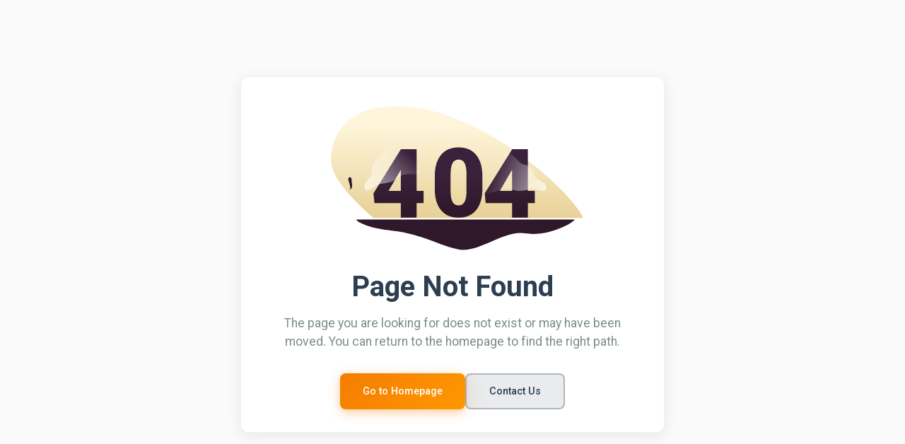

--- FILE ---
content_type: text/html
request_url: https://digitanol.com/sap-sistem-bakim-hizmetleri/
body_size: 1009
content:
<!DOCTYPE html>
<html lang="tr">
  <head>
    <meta charset="UTF-8" />
    <meta name="viewport" content="width=device-width, initial-scale=1.0, maximum-scale=5.0" />
    <meta name="description" content="Digitanol - SAP Danışmanlığı, Dijital Dönüşüm ve Endüstri 4.0 Çözümleri." />
    <meta name="theme-color" content="#000000" />
    <link rel="icon" type="image/png" href="/favicon.png" />

    <!-- Preconnect to external domains -->
    <link rel="preconnect" href="https://fonts.googleapis.com" />
    <link rel="preconnect" href="https://fonts.gstatic.com" crossorigin />
    <link rel="dns-prefetch" href="https://cdnjs.cloudflare.com" />

    <!-- Load fonts asynchronously -->
    <script src="/cdn-cgi/scripts/7d0fa10a/cloudflare-static/rocket-loader.min.js" data-cf-settings="f704495b0f5b24ffa6ad5cd7-|49"></script><link
      href="https://fonts.googleapis.com/css2?family=Roboto:wght@300;400;500;700&display=swap"
      rel="stylesheet"
      media="print"
      onload="this.media='all'"
    />
    <noscript>
      <link
        href="https://fonts.googleapis.com/css2?family=Roboto:wght@300;400;500;700&display=swap"
        rel="stylesheet"
      />
    </noscript>

    <!-- Load Font Awesome asynchronously -->
    <script src="/cdn-cgi/scripts/7d0fa10a/cloudflare-static/rocket-loader.min.js" data-cf-settings="f704495b0f5b24ffa6ad5cd7-|49"></script><link
      rel="stylesheet"
      href="https://cdnjs.cloudflare.com/ajax/libs/font-awesome/6.5.0/css/all.min.css"
      media="print"
      onload="this.media='all'"
      crossorigin="anonymous"
      referrerpolicy="no-referrer"
    />

    <!-- 🧠 Google Analytics -->
    <script async src="https://www.googletagmanager.com/gtag/js?id=G-RRHSWTYQ73" type="f704495b0f5b24ffa6ad5cd7-text/javascript"></script>
    <script type="f704495b0f5b24ffa6ad5cd7-text/javascript">
      if (window.location.hostname === "digitanol.com") {
        window.dataLayer = window.dataLayer || [];
        function gtag(){dataLayer.push(arguments);}
        gtag('js', new Date());
        gtag('config', 'G-RRHSWTYQ73');
      }
    </script>
    <script type="f704495b0f5b24ffa6ad5cd7-module" crossorigin src="/assets/index-Cu3szjiU.js"></script>
    <link rel="modulepreload" crossorigin href="/assets/react-vendor-B9nn1Q2m.js">
    <link rel="modulepreload" crossorigin href="/assets/animation-vendor-B0gOfT0_.js">
    <link rel="modulepreload" crossorigin href="/assets/i18n-vendor-C7uij1Yc.js">
    <link rel="modulepreload" crossorigin href="/assets/ui-vendor-ByJn2rTT.js">
    <link rel="stylesheet" crossorigin href="/assets/index-Ch1Mzm15.css">
  </head>

  <body>
    <div id="root"></div>
  <script src="/cdn-cgi/scripts/7d0fa10a/cloudflare-static/rocket-loader.min.js" data-cf-settings="f704495b0f5b24ffa6ad5cd7-|49" defer></script><script defer src="https://static.cloudflareinsights.com/beacon.min.js/vcd15cbe7772f49c399c6a5babf22c1241717689176015" integrity="sha512-ZpsOmlRQV6y907TI0dKBHq9Md29nnaEIPlkf84rnaERnq6zvWvPUqr2ft8M1aS28oN72PdrCzSjY4U6VaAw1EQ==" data-cf-beacon='{"version":"2024.11.0","token":"e779fc13b2c549bfae438cf37ad81991","r":1,"server_timing":{"name":{"cfCacheStatus":true,"cfEdge":true,"cfExtPri":true,"cfL4":true,"cfOrigin":true,"cfSpeedBrain":true},"location_startswith":null}}' crossorigin="anonymous"></script>
</body>
</html>


--- FILE ---
content_type: text/html
request_url: https://digitanol.com/
body_size: 356
content:
<!DOCTYPE html>
<html lang="tr">
  <head>
    <meta charset="UTF-8" />
    <meta name="viewport" content="width=device-width, initial-scale=1.0, maximum-scale=5.0" />
    <meta name="description" content="Digitanol - SAP Danışmanlığı, Dijital Dönüşüm ve Endüstri 4.0 Çözümleri." />
    <meta name="theme-color" content="#000000" />
    <link rel="icon" type="image/png" href="/favicon.png" />

    <!-- Preconnect to external domains -->
    <link rel="preconnect" href="https://fonts.googleapis.com" />
    <link rel="preconnect" href="https://fonts.gstatic.com" crossorigin />
    <link rel="dns-prefetch" href="https://cdnjs.cloudflare.com" />

    <!-- Load fonts asynchronously -->
    <script src="/cdn-cgi/scripts/7d0fa10a/cloudflare-static/rocket-loader.min.js" data-cf-settings="f528d2b4ea910d09ecece31a-|49"></script><link
      href="https://fonts.googleapis.com/css2?family=Roboto:wght@300;400;500;700&display=swap"
      rel="stylesheet"
      media="print"
      onload="this.media='all'"
    />
    <noscript>
      <link
        href="https://fonts.googleapis.com/css2?family=Roboto:wght@300;400;500;700&display=swap"
        rel="stylesheet"
      />
    </noscript>

    <!-- Load Font Awesome asynchronously -->
    <script src="/cdn-cgi/scripts/7d0fa10a/cloudflare-static/rocket-loader.min.js" data-cf-settings="f528d2b4ea910d09ecece31a-|49"></script><link
      rel="stylesheet"
      href="https://cdnjs.cloudflare.com/ajax/libs/font-awesome/6.5.0/css/all.min.css"
      media="print"
      onload="this.media='all'"
      crossorigin="anonymous"
      referrerpolicy="no-referrer"
    />

    <!-- 🧠 Google Analytics -->
    <script async src="https://www.googletagmanager.com/gtag/js?id=G-RRHSWTYQ73" type="f528d2b4ea910d09ecece31a-text/javascript"></script>
    <script type="f528d2b4ea910d09ecece31a-text/javascript">
      if (window.location.hostname === "digitanol.com") {
        window.dataLayer = window.dataLayer || [];
        function gtag(){dataLayer.push(arguments);}
        gtag('js', new Date());
        gtag('config', 'G-RRHSWTYQ73');
      }
    </script>
    <script type="f528d2b4ea910d09ecece31a-module" crossorigin src="/assets/index-Cu3szjiU.js"></script>
    <link rel="modulepreload" crossorigin href="/assets/react-vendor-B9nn1Q2m.js">
    <link rel="modulepreload" crossorigin href="/assets/animation-vendor-B0gOfT0_.js">
    <link rel="modulepreload" crossorigin href="/assets/i18n-vendor-C7uij1Yc.js">
    <link rel="modulepreload" crossorigin href="/assets/ui-vendor-ByJn2rTT.js">
    <link rel="stylesheet" crossorigin href="/assets/index-Ch1Mzm15.css">
  </head>

  <body>
    <div id="root"></div>
  <script src="/cdn-cgi/scripts/7d0fa10a/cloudflare-static/rocket-loader.min.js" data-cf-settings="f528d2b4ea910d09ecece31a-|49" defer></script></body>
</html>


--- FILE ---
content_type: text/css
request_url: https://digitanol.com/assets/index-Ch1Mzm15.css
body_size: 18958
content:
:root{font-family:Roboto,system-ui,Avenir,Helvetica,Arial,sans-serif;line-height:1.5;font-weight:400;color-scheme:light dark;color:#fff;background-color:transparent;font-synthesis:none;text-rendering:optimizeLegibility;-webkit-font-smoothing:antialiased;-moz-osx-font-smoothing:grayscale}a{font-weight:500;color:#64b5f6;text-decoration:inherit}a:hover{color:#f57c00}body{margin:0;padding:0;min-width:320px;min-height:100vh;background:#000;position:relative;overflow-x:hidden;color:#fff}body:before{content:"";position:fixed;top:0;left:0;right:0;bottom:0;background:radial-gradient(circle at 20% 50%,rgba(31,106,148,.5) 0%,transparent 50%),radial-gradient(circle at 80% 20%,rgba(245,124,0,.5) 0%,transparent 50%);pointer-events:none;z-index:-1;will-change:transform;transform:translateZ(0);backface-visibility:hidden}#root{min-height:100vh;background:transparent;margin:0;padding:0;overflow-x:hidden}h1{font-size:3.2em;line-height:1.1;color:#fff}button{border-radius:8px;border:1px solid transparent;padding:.6em 1.2em;font-size:1em;font-weight:500;font-family:inherit;background-color:#ffffff1a;color:#fff;cursor:pointer;transition:border-color .25s,background-color .25s}button:hover{border-color:#f57c00;background-color:#ffffff26}button:focus,button:focus-visible{outline:4px auto -webkit-focus-ring-color}#root{width:100%;margin:0;padding:0;text-align:center;background:transparent;min-height:100vh}.content{max-width:1280px;margin:0 auto;padding:2rem;background:transparent}.logo{height:7em;padding:1.5em;will-change:filter;transition:filter .3s}.logo:hover,.logo.react:hover{filter:drop-shadow(0 0 2em #f57c00)}@keyframes logo-spin{0%{transform:rotate(0)}to{transform:rotate(360deg)}}@media (prefers-reduced-motion: no-preference){a:nth-of-type(2) .logo{animation:logo-spin infinite 20s linear}}.card{padding:2em}.read-the-docs{color:#555}.app-container{margin:0;padding:80px 0 0;width:100%;overflow:visible;box-sizing:border-box}@media screen and (max-width: 768px){.app-container{padding-top:70px}}@media screen and (max-width: 480px){.app-container{padding-top:65px}}*{margin:0;padding:0;box-sizing:border-box}.section{padding:4rem 0;width:100%}@media screen and (max-width: 768px){.section{padding:3rem 0}}@media screen and (max-width: 480px){.section{padding:2rem 0}}.navbar{position:fixed;top:0;left:0;backdrop-filter:blur(20px);-webkit-backdrop-filter:blur(20px);border-bottom:1px solid rgba(148,163,184,.2);box-shadow:0 4px 30px #00000026;height:70px;width:100%;z-index:1000}.navbar-container{display:flex;justify-content:space-between;align-items:center;width:100%;max-width:1400px;height:100%;padding:0 20px;margin:0 auto;position:relative}.navbar-logo{flex-shrink:0;cursor:pointer;display:flex;align-items:center;text-decoration:none;position:relative}.navbar-logo:hover{transform:translateY(-2px);filter:drop-shadow(0 4px 12px rgba(245,124,0,.3))}.navbar-logo img{height:auto;width:auto;max-width:180px;margin-top:7px}.navbar-menu{display:flex;align-items:center;list-style:none;margin:0;padding:0;flex:1;justify-content:center;list-style-type:none}.navbar-item{display:flex;align-items:center;position:relative}.navbar-link{color:#ffffffe6;display:flex;align-items:center;text-decoration:none;padding:.75rem 1.25rem;cursor:pointer;transition:all .3s ease;font-size:.85rem;font-weight:500;position:relative;border-radius:8px;white-space:nowrap;letter-spacing:.3px}.navbar-link:before{content:"";position:absolute;bottom:0;left:50%;width:0;height:2px;background:linear-gradient(90deg,#f57c00,#ff9800);transition:all .3s ease;transform:translate(-50%);border-radius:2px}.navbar-link:hover{color:#fff;background-color:#f57c0026;text-decoration:none;transform:translateY(-1px)}.navbar-link:hover:before{width:80%}.navbar-link.active{color:#f57c00;background-color:#f57c001a;font-weight:600}.navbar-link.active:before{width:80%}.social-icon-image{width:48px;height:48px}.navbar-action-buttons{display:flex;align-items:center}.navbar-btn{padding:.65rem 1.2rem;border-radius:8px;text-decoration:none;font-size:.9rem;font-weight:500;border:none;cursor:pointer;transition:all .3s ease;display:flex;align-items:center;justify-content:center;white-space:nowrap;text-shadow:0 1px 2px rgba(0,0,0,.1)}.navbar-btn-secondary{background:#ffffff1a;color:#fff;border:1px solid rgba(255,255,255,.2);-webkit-backdrop-filter:blur(10px);backdrop-filter:blur(10px)}.navbar-btn-secondary:hover{background:#fff3;border-color:#fff6;transform:translateY(-1px);text-decoration:none;color:#fff}.navbar-btn-primary{background:linear-gradient(135deg,#f57c00,#ff9800);color:#fff;border:1px solid transparent;box-shadow:0 2px 8px #f57c004d}.navbar-btn-primary:hover{background:linear-gradient(135deg,#e67700,#f57c00);transform:translateY(-1px);box-shadow:0 4px 12px #f57c0066;text-decoration:none;color:#fff}.navbar-right{display:flex;align-items:center;margin-left:auto;position:relative;z-index:10000;gap:.75rem}.navbar-action-buttons{display:flex;gap:12px;align-items:center}.navbar-btn{padding:8px 16px;border-radius:8px;text-decoration:none;font-size:.8rem;font-weight:500;border:none;cursor:pointer;transition:all .3s cubic-bezier(.4,0,.2,1);display:flex;align-items:center;justify-content:center;white-space:nowrap;position:relative;overflow:hidden;text-shadow:1px 1px 3px rgba(0,0,0,.9)}.navbar-btn-secondary{background:#ffffff1a;color:#fff;border:2px solid rgba(255,255,255,.2);-webkit-backdrop-filter:blur(10px);backdrop-filter:blur(10px)}.navbar-btn-secondary:hover{background:#f57c00;border-color:#f57c00;transform:translateY(-2px);box-shadow:0 4px 15px #ffffff1a;color:#fff;text-decoration:none}.navbar-btn-primary{background:linear-gradient(135deg,#1f6a94,#1f6a94);color:#fff;border:1px solid transparent;box-shadow:0 2px 10px #f57c004d;font-weight:500;text-shadow:0 2px 4px rgba(0,0,0,.5)}.navbar-btn-primary:hover{background:linear-gradient(135deg,#ff9800,#f57c00);transform:translateY(-2px);box-shadow:0 6px 20px #f57c0066;color:#fff;text-decoration:none}.navbar-social-links{display:flex;gap:.6rem;align-items:center;margin:0 .75rem;flex-shrink:0}.navbar-social-link{width:36px;height:36px;border-radius:8px;border:1px solid rgba(255,255,255,.2);display:flex;align-items:center;justify-content:center;cursor:pointer;transition:all .3s ease;background:#ffffff1a;color:#fffc;-webkit-backdrop-filter:blur(10px);backdrop-filter:blur(10px);flex-shrink:0}.navbar-social-link svg{width:18px;height:18px;transition:transform .3s ease}.navbar-social-link:hover svg{transform:scale(1.1)}.navbar-social-link.instagram:hover{background:linear-gradient(45deg,#f09433,#e6683c,#dc2743,#cc2366,#bc1888);border-color:#e1306c;color:#fff;transform:translateY(-2px);box-shadow:0 4px 12px #e1306c66}.navbar-social-link.linkedin:hover{background:#0077b5;border-color:#0077b5;color:#fff;transform:translateY(-2px);box-shadow:0 4px 12px #0077b566}.navbar-social-link.youtube:hover{background:red;border-color:red;color:#fff;transform:translateY(-2px);box-shadow:0 4px 12px #f006}.language-selector{display:flex;align-items:center;gap:.25rem;background:#ffffff1a;border:1px solid rgba(255,255,255,.2);border-radius:8px;padding:.4rem;-webkit-backdrop-filter:blur(10px);backdrop-filter:blur(10px)}.language-selector button{background:transparent;border:none;padding:.3rem;cursor:pointer;transition:all .3s ease;border-radius:6px;width:32px;height:28px;display:flex;justify-content:center;align-items:center;position:relative}.language-selector button:hover{background:#fff3;transform:translateY(-1px)}.language-selector button.active{background:linear-gradient(135deg,#f57c00,#ff9800);box-shadow:0 2px 8px #f57c004d}.flag-icon{width:20px;height:15px;background-size:cover;background-repeat:no-repeat;background-position:center;display:block;border-radius:3px;box-shadow:0 1px 3px #0003}.flag-icon-tr{background-image:url("data:image/svg+xml,%3Csvg xmlns='http://www.w3.org/2000/svg' viewBox='0 0 1200 800'%3E%3Crect width='1200' height='800' fill='%23e30a0a'/%3E%3Ccircle cx='425' cy='400' r='200' fill='%23fff'/%3E%3Ccircle cx='475' cy='400' r='160' fill='%23e30a0a'/%3E%3Cpath d='M589.6 337.6 620 415h87.1l-70.5 52.4 25.5 78.2-74.3-47.4-74.2 47.4 25.6-78.2-70.5-52.4h87.1z' fill='%23fff'/%3E%3C/svg%3E")}.flag-icon-gb{background-image:url("data:image/svg+xml,%3Csvg xmlns='http://www.w3.org/2000/svg' viewBox='0 0 640 480'%3E%3Cpath fill='%23012169' d='M0 0h640v480H0z'/%3E%3Cpath fill='%23FFF' d='m75 0 244 181L562 0h78v62L400 241l240 178v61h-80L320 301 81 480H0v-60l239-178L0 64V0h75z'/%3E%3Cpath fill='%23C8102E' d='m424 281 216 159v40L369 281h55zm-184 20 6 35L54 480H0l240-179zM640 0v3L391 191l2-44L590 0h50zM0 0l239 176h-60L0 42V0z'/%3E%3Cpath fill='%23FFF' d='M241 0v480h160V0H241zM0 160v160h640V160H0z'/%3E%3Cpath fill='%23C8102E' d='M0 193v96h640v-96H0zM273 0v480h96V0h-96z'/%3E%3C/svg%3E")}.navbar-toggle{display:none;flex-direction:column;cursor:pointer;padding:.6rem;z-index:10001;background:#ffffff1a;border:1px solid rgba(255,255,255,.2);border-radius:8px;transition:all .3s ease;-webkit-backdrop-filter:blur(10px);backdrop-filter:blur(10px)}.navbar-toggle:hover{background:#fff3;border-color:#fff6;transform:translateY(-1px)}.navbar-toggle .bar{width:24px;height:2px;background-color:#ffffffe6;margin:3px 0;transition:.3s;border-radius:1px}.navbar-toggle.active .bar:nth-child(1){transform:rotate(-45deg) translate(-5px,6px);background-color:#f57c00}.navbar-toggle.active .bar:nth-child(2){opacity:0}.navbar-toggle.active .bar:nth-child(3){transform:rotate(45deg) translate(-5px,-6px);background-color:#f57c00}.dropdown{position:relative}.dropdown-arrow{width:14px;height:14px;margin-left:6px;transition:transform .3s ease;color:#ffffffb3}.dropdown:hover .dropdown-arrow{transform:rotate(180deg)}.dropdown-menu{position:absolute;top:100%;left:0;background:linear-gradient(135deg,#0f172afa,#1e293bf2);-webkit-backdrop-filter:blur(20px);backdrop-filter:blur(20px);border:1px solid rgba(255,255,255,.1);border-radius:12px;min-width:260px;box-shadow:0 10px 30px #0000004d;opacity:0;visibility:hidden;transform:translateY(-10px);transition:all .3s ease;z-index:10001;padding:.75rem 0;margin-top:8px}.dropdown-menu.show{opacity:1;visibility:visible;transform:translateY(0)}.dropdown-item{display:block;padding:.85rem 1.25rem;color:#ffffffe6;text-decoration:none;font-size:.9rem;font-weight:500;transition:all .3s ease;border-bottom:1px solid rgba(255,255,255,.06);text-align:center}.dropdown-item:last-child{border-bottom:none}.dropdown-item:hover{background:#f57c0026;color:#f57c00}.dropdown-item.has-submenu{position:relative;padding:0;border-bottom:1px solid rgba(255,255,255,.06)}.dropdown-item.has-submenu:hover{padding:0;background:transparent}.submenu-trigger{display:flex;align-items:center;justify-content:center;position:relative;padding:.85rem 1.25rem;color:#ffffffe6;text-decoration:none;font-size:.9rem;font-weight:500;width:100%;transition:all .3s ease}.dropdown-item.has-submenu:hover .submenu-trigger{background:#f57c0026;color:#f57c00}.submenu-arrow{width:30px;height:30px;transition:transform .3s ease;color:#ffffffb3;flex-shrink:0;position:absolute;right:2px}.dropdown-item.has-submenu:hover .submenu-arrow{color:#f57c00}.submenu{position:absolute;left:100%;top:0;background:linear-gradient(135deg,#0f172afa,#1e293bf2);-webkit-backdrop-filter:blur(20px);backdrop-filter:blur(20px);border:1px solid rgba(255,255,255,.1);border-radius:12px;min-width:200px;box-shadow:0 10px 30px #0000004d;opacity:0;visibility:hidden;transform:translate(-10px);transition:all .3s ease;z-index:10002;padding:.5rem 0;margin-left:8px}.submenu.show{opacity:1;visibility:visible;transform:translate(0)}.submenu-item{display:block;padding:.75rem 1.25rem;color:#ffffffd9;text-decoration:none;font-size:.85rem;font-weight:400;transition:all .3s ease;border-bottom:1px solid rgba(255,255,255,.05);text-align:center}.submenu-item:last-child{border-bottom:none}.submenu-item:hover{background:#f57c001f;color:#f57c00}.social-dropdown-toggle{display:flex;align-items:center;justify-content:center;padding:0;border:none;background:transparent;cursor:pointer;transition:all .3s ease;position:relative;width:48px;height:48px}.social-dropdown-toggle:hover{transform:translateY(-2px)}.social-icon-image{width:100%;height:100%;object-fit:contain}.social-dropdown-menu{position:absolute;top:calc(100% + 10px);right:0;background:linear-gradient(135deg,#0f172afa,#1e293bf2);-webkit-backdrop-filter:blur(20px);backdrop-filter:blur(20px);border:1px solid rgba(255,255,255,.1);border-radius:12px;min-width:200px;box-shadow:0 10px 30px #0000004d;opacity:0;visibility:hidden;transform:translateY(-10px);transition:all .3s cubic-bezier(.175,.885,.32,1.275);z-index:10001;padding:.75rem;overflow:hidden;display:flex;flex-direction:column;gap:.5rem}.navbar-social-links{position:relative}.navbar-social-links:hover .social-dropdown-menu{opacity:1;visibility:visible;transform:translateY(0)}.social-dropdown-menu .navbar-social-link{width:100%;height:auto;padding:.75rem 1rem;display:flex;align-items:center;gap:.75rem;border-radius:8px;justify-content:flex-start;transition:all .2s ease;margin-bottom:2px;background:#ffffff1a}.social-dropdown-menu .navbar-social-link svg{width:20px;height:20px;flex-shrink:0}.social-dropdown-menu .navbar-social-link span{font-size:.9rem;font-weight:500}.fixed-social-sidebar{position:fixed;right:0;top:300px;display:flex;flex-direction:column;gap:.75rem;padding:.6rem;background:#0f172abf;backdrop-filter:blur(8px);-webkit-backdrop-filter:blur(8px);border-top-left-radius:10px;border-bottom-left-radius:10px;box-shadow:0 4px 15px #0003;z-index:999;border-left:1px solid rgba(255,255,255,.1);border-top:1px solid rgba(255,255,255,.1);border-bottom:1px solid rgba(255,255,255,.1);border-right:none;transition:all .3s ease;width:auto}.fixed-social-sidebar:hover{background:#0f172ad9;transform:translate(-5px)}.fixed-social-link{width:40px;height:40px;border-radius:8px;display:flex;align-items:center;justify-content:center;cursor:pointer;transition:all .3s ease;background:#ffffff14;color:#ffffffe6;border:1px solid rgba(255,255,255,.15);padding:0;margin:0}.fixed-social-link svg{width:18px;height:18px;transition:transform .3s ease}.fixed-social-link:hover{transform:translate(-3px)}.fixed-social-link:hover svg{transform:scale(1.1)}.fixed-social-link.instagram:hover{background:linear-gradient(45deg,#f09433,#e6683c,#dc2743);border-color:#e1306c;color:#fff;box-shadow:0 2px 8px #e1306c66}.fixed-social-link.linkedin:hover{background:#0077b5;border-color:#0077b5;color:#fff;box-shadow:0 2px 8px #0077b566}.fixed-social-link.youtube:hover{background:red;border-color:red;color:#fff;box-shadow:0 2px 8px #f006}@media screen and (max-width: 1024px){.fixed-social-sidebar{display:none}}@media screen and (max-width: 1366px){.fixed-social-sidebar{top:130px;gap:.4rem;padding:.5rem}.fixed-social-link{width:36px;height:36px;border-radius:6px}.fixed-social-link svg{width:16px;height:16px}}@media screen and (max-width: 1550px){.navbar-container{max-width:1350px}}@media screen and (max-width: 1450px){.navbar-container{max-width:1250px;padding:0 15px}.navbar-link{padding:.7rem .9rem;font-size:.8rem}.navbar-right{gap:.4rem}.navbar-btn{padding:7px 12px;font-size:.75rem}.navbar-social-links{gap:.4rem;margin:0 .4rem}.navbar-social-link{width:34px;height:34px}.navbar-social-link svg{width:17px;height:17px}}@media screen and (max-width: 1380px){.navbar-container{max-width:100%;padding:0 15px}.navbar-link{padding:.65rem .85rem;font-size:.78rem}.navbar-right{gap:.35rem}.navbar-btn{padding:6px 10px;font-size:.73rem}}@media screen and (max-width: 1280px){.navbar-link{padding:.6rem .75rem;font-size:.75rem}.navbar-right{gap:.3rem}.navbar-btn{padding:6px 10px;font-size:.7rem}.navbar-social-link{width:32px;height:32px}.navbar-social-link svg{width:16px;height:16px}}@media screen and (max-width: 1200px){.navbar-container{max-width:100%}.navbar-link{padding:.55rem .7rem;font-size:.7rem}.navbar-right{gap:.25rem}.navbar-btn{padding:5px 8px;font-size:.7rem}.navbar-social-links{gap:.3rem;margin:0 .3rem}.navbar-social-link{width:30px;height:30px}.navbar-social-link svg{width:15px;height:15px}}@media screen and (max-width: 1024px){.navbar-toggle{display:flex}.navbar-menu{position:fixed;left:-100%;top:70px;flex-direction:column;background:linear-gradient(135deg,#0f172afa,#1e293bf2);-webkit-backdrop-filter:blur(20px);backdrop-filter:blur(20px);width:100%;height:calc(100vh - 70px);text-align:center;transition:.3s ease;box-shadow:0 10px 30px #0003;overflow-y:auto;z-index:10000;padding:1.5rem 0;margin:0;list-style:none;justify-content:flex-start;gap:0}.navbar-menu.active{left:0}.navbar-item{width:100%;padding:.5rem 0;border-bottom:1px solid rgba(255,255,255,.1)}.navbar-link{font-size:1rem;padding:.85rem 1.5rem;display:block;width:100%;text-align:center;border-radius:0;color:#ffffffe6}.navbar-link:hover{background:#f57c0026;color:#fff}.dropdown-item.has-submenu{padding:0;display:block}.dropdown-item.has-submenu .submenu-trigger{padding:.85rem 1.5rem;width:100%;display:flex;justify-content:center;align-items:center;text-align:center;gap:.5rem}.dropdown-item.has-submenu .submenu-arrow{display:block;width:14px;height:14px;transform:rotate(90deg);transition:transform .3s ease}.dropdown-item.has-submenu.show .submenu-arrow{transform:rotate(-90deg)}.dropdown-item.has-submenu .submenu{position:static;width:100%;opacity:1;visibility:visible;transform:none;background:#0a0f1eb3;-webkit-backdrop-filter:blur(10px);backdrop-filter:blur(10px);border:none;border-radius:0;box-shadow:none;margin:0;padding:0;max-height:0;overflow:hidden;transition:max-height .3s ease}.dropdown-item.has-submenu .submenu.show{max-height:500px}.dropdown-item.has-submenu .submenu-item{padding:.65rem 2.5rem;font-size:.8rem;text-align:center;border-bottom:1px solid rgba(255,255,255,.03)}.dropdown-item.has-submenu .submenu-item:hover{padding-left:2.8rem}.navbar-right{display:none}.mobile-only{display:flex!important;flex-direction:column;align-items:center;justify-content:center;gap:1.25rem;padding:1.5rem;border-top:1px solid rgba(255,255,255,.1);margin-top:.75rem}.mobile-action-buttons{display:flex;gap:.75rem;margin-bottom:.75rem}.mobile-btn{padding:.65rem 1.25rem;border-radius:8px;text-decoration:none;font-size:.85rem;font-weight:500;border:none;cursor:pointer;transition:all .3s ease}.mobile-btn-secondary{background:#ffffff1a;color:#fff;border:1px solid rgba(255,255,255,.2)}.mobile-btn-secondary:hover{background:#fff3;text-decoration:none;color:#fff}.mobile-btn-primary{background:linear-gradient(135deg,#1f6a94,#1f6a94);color:#fff;border:1px solid transparent}.mobile-btn-primary:hover{background:linear-gradient(135deg,#ff9800,#f57c00);text-decoration:none;color:#fff}.mobile-social-links{display:flex;gap:.65rem;margin-bottom:.75rem;justify-content:center;flex-wrap:wrap;max-width:300px}.mobile-social-link{width:40px;height:40px;border-radius:8px;border:1px solid rgba(255,255,255,.2);display:flex;align-items:center;justify-content:center;cursor:pointer;transition:all .3s ease;background:#ffffff1a;color:#fffc;flex-shrink:0}.mobile-social-link svg{width:18px;height:18px}.mobile-social-link.instagram:hover{background:linear-gradient(45deg,#f09433,#e6683c,#dc2743,#cc2366,#bc1888);border-color:#e1306c;color:#fff}.mobile-social_link.linkedin:hover{background:#0077b5;border-color:#0077b5;color:#fff}.mobile-social-link.youtube:hover{background:red;border-color:red;color:#fff}.mobile-language-selector{display:flex}}@media screen and (max-width: 768px){.navbar{height:60px}.navbar-logo img{height:40px;max-width:150px}.navbar-menu{top:60px;height:calc(100vh - 60px);padding:1rem 0}.navbar-item{padding:.4rem 0}.navbar-link{font-size:.9rem;padding:.75rem 1.25rem}.mobile-only{gap:1rem;padding:1.25rem}.mobile-btn{padding:.6rem 1.1rem;font-size:.8rem}.mobile-social-links{gap:.6rem;max-width:280px}.mobile-social-link{width:36px;height:36px}.mobile-social-link svg{width:16px;height:16px}}@media screen and (max-width: 480px){.navbar{height:55px}.navbar-container{padding:0 12px}.navbar-logo img{height:35px;max-width:120px}.navbar-toggle{padding:.5rem}.navbar-toggle .bar{width:20px;height:2px;margin:2px 0}.navbar-menu{top:55px;height:calc(100vh - 55px)}.navbar-link{font-size:.85rem;padding:.65rem 1rem}.dropdown-item.has-submenu .submenu.show{max-height:400px}.dropdown-item.has-submenu .submenu-item{padding:.55rem 2rem;font-size:.75rem}.dropdown-item.has-submenu .submenu-item:hover{padding-left:2.3rem}.mobile-action-buttons{flex-direction:column;gap:.5rem;width:100%;max-width:240px}.mobile-btn{width:100%;padding:.6rem 1rem;font-size:.75rem;text-align:center}.mobile-social-links{gap:.5rem}.mobile-social-link{width:32px;height:32px}.mobile-social-link svg{width:14px;height:14px}.dropdown-item{padding:.65rem 1.25rem;font-size:.8rem}}@media screen and (max-width: 360px){.navbar-logo img{height:30px;max-width:100px}.navbar-toggle{padding:.4rem}.navbar-toggle .bar{width:18px}.mobile-btn{padding:.5rem .9rem;font-size:.7rem}.mobile-social-link{width:30px;height:30px}}.social-media-icons,.social-icon,.navbar-animation,.mobile-only{display:none}@media screen and (max-width: 1024px){.mobile-only{display:flex!important;flex-direction:column;align-items:center;justify-content:center;gap:1.25rem;padding:1.5rem;border-top:1px solid rgba(255,255,255,.1);margin-top:.75rem}.mobile-action-buttons{display:flex;gap:.75rem;margin-bottom:.75rem;width:100%;max-width:300px;justify-content:center}.mobile-btn{padding:.65rem 1.25rem;border-radius:8px;text-decoration:none;font-size:.85rem;font-weight:500;border:none;cursor:pointer;transition:all .3s ease;flex:1;text-align:center;min-width:100px}.mobile-btn-secondary{background:#ffffff1a;color:#fff;border:1px solid rgba(255,255,255,.2)}.mobile-btn-secondary:hover{background:#fff3;text-decoration:none;color:#fff}.mobile-btn-primary{background:linear-gradient(135deg,#1f6a94,#1f6a94);color:#fff;border:1px solid transparent}.mobile-btn-primary:hover{background:linear-gradient(135deg,#ff9800,#f57c00);text-decoration:none;color:#fff}.mobile-social-links{display:flex;gap:.65rem;margin-bottom:.75rem;justify-content:center;flex-wrap:wrap;max-width:300px}.mobile-social-link{width:40px;height:40px;border-radius:8px;border:1px solid rgba(255,255,255,.2);display:flex;align-items:center;justify-content:center;cursor:pointer;transition:all .3s ease;background:#ffffff1a;color:#fffc;flex-shrink:0}.mobile-social-link svg{width:18px;height:18px}.mobile-social-link.instagram:hover{background:linear-gradient(45deg,#f09433,#e6683c,#dc2743,#cc2366,#bc1888);border-color:#e1306c;color:#fff}.mobile-social-link.linkedin:hover{background:#0077b5;border-color:#0077b5;color:#fff}.mobile-social-link.youtube:hover{background:red;border-color:red;color:#fff}.mobile-language-selector{display:flex}}:root{--color-primary: #1f6a94;--color-secondary: #f57c00;--color-bright: #fff;--transition-timing: .3s}.skewed-buttons-container{display:flex;align-items:center;margin:0 .75rem;position:relative;gap:10px}.button{color:var(--color-bright);font-weight:500;background-color:transparent;border:1px solid var(--color-primary);padding:.7rem 1.2rem;text-decoration:none;letter-spacing:.05em;position:relative;overflow:hidden;z-index:1;transition:all var(--transition-timing) ease-in-out;display:inline-block;text-align:center;white-space:nowrap;font-size:.8rem;border-radius:6px}.button:hover{color:var(--color-bright);text-decoration:none;transform:translateY(-3px);box-shadow:0 4px 12px #0003}.button.button-primary{color:var(--color-bright);background-color:var(--color-primary);border-color:var(--color-primary)}.button.button-primary:hover{background-color:var(--color-secondary);border-color:var(--color-secondary)}.button.button-secondary{color:var(--color-bright);background-color:#ffffff1a;backdrop-filter:blur(10px);-webkit-backdrop-filter:blur(10px);border:1px solid rgba(255,255,255,.2)}.button.button-secondary:hover{background-color:#fff3;border-color:#ffffff4d}@media screen and (max-width: 1024px){.skewed-buttons-container{width:auto;max-width:300px;justify-content:center}.button{font-size:.85rem;padding:.7rem 1.2rem}}@media (prefers-reduced-motion: reduce){*{animation-duration:.01ms!important;animation-iteration-count:1!important;transition-duration:.01ms!important;scroll-behavior:auto!important}}.mobile-social-links{display:flex;gap:1.2rem;margin:1rem 0;justify-content:center;flex-wrap:wrap;max-width:320px;width:100%}.mobile-social-link{width:50px;height:50px;border-radius:12px;border:2px solid rgba(255,255,255,.3);display:flex;align-items:center;justify-content:center;cursor:pointer;transition:all .3s ease;background:#ffffff26;color:#ffffffe6;flex-shrink:0;box-shadow:0 4px 10px #0003}.mobile-social-link svg{width:24px;height:24px}.mobile-social-link.instagram{background:linear-gradient(45deg,#f094334d,#e6683c4d,#dc27434d);border-color:#e1306c99}.mobile-social-link.instagram:hover{background:linear-gradient(45deg,#f09433,#e6683c,#dc2743,#cc2366,#bc1888);border-color:#e1306c;color:#fff;transform:translateY(-5px);box-shadow:0 8px 20px #e1306c66}.mobile-social-link.linkedin{background:#0077b54d;border-color:#0077b599}.mobile-social-link.linkedin:hover{background:#0077b5;border-color:#0077b5;color:#fff;transform:translateY(-5px);box-shadow:0 8px 20px #0077b566}.mobile-social-link.youtube{background:#ff00004d;border-color:#f009}.mobile-social-link.youtube:hover{background:red;border-color:red;color:#fff;transform:translateY(-5px);box-shadow:0 8px 20px #f006}@media screen and (max-width: 1024px){.mobile-social-links{display:flex;gap:1rem;margin:1rem 0;justify-content:center;flex-wrap:wrap;max-width:300px;width:100%}.mobile-social-link{width:55px;height:55px;border-radius:12px;border:2px solid rgba(255,255,255,.3);display:flex;align-items:center;justify-content:center;cursor:pointer;transition:all .3s ease;background:#ffffff26;color:#ffffffe6;flex-shrink:0;box-shadow:0 4px 12px #00000040}.mobile-social-link svg{width:26px;height:26px}.mobile-only .mobile-social-links{width:100%;display:flex;justify-content:space-around;margin-top:-12px;margin-bottom:-12px;padding:0 1rem}.mobile-social-link.instagram:hover,.mobile-social-link.linkedin:hover,.mobile-social_link.youtube:hover{transform:translateY(-5px);box-shadow:0 8px 20px #0000004d}}@media screen and (max-width: 768px){.mobile-social-link{width:50px;height:50px}.mobile-social-link svg{width:24px;height:24px}}@media screen and (max-width: 480px){.mobile-social-link{width:45px;height:45px}.mobile-social-link svg{width:22px;height:22px}}@media screen and (max-width: 360px){.mobile-social-link{width:40px;height:40px}.mobile-social-link svg{width:20px;height:20px}}.language-dropdown{position:relative;display:inline-block;z-index:10000;flex-shrink:0}.language-toggle{display:flex;align-items:center;gap:.5rem;background:#1e293bcc;border:1px solid rgba(148,163,184,.2);color:#e2e8f0;padding:.5rem .75rem;border-radius:8px;cursor:pointer;transition:all .3s ease;font-size:.875rem;font-weight:500;-webkit-backdrop-filter:blur(10px);backdrop-filter:blur(10px);min-width:80px;justify-content:space-between;white-space:nowrap;height:36px}.language-toggle:hover{background:#1e293be6;border-color:#f57c00;transform:translateY(-1px);box-shadow:0 4px 12px #0003}.language-text{font-weight:600;letter-spacing:.5px}.dropdown-arrow{width:16px;height:16px;fill:currentColor;transition:transform .3s ease}.dropdown-arrow.open{transform:rotate(180deg)}.language-dropdown-menu{position:absolute;top:100%;right:0;background:#0f172afa;border:1px solid rgba(148,163,184,.3);border-radius:8px;-webkit-backdrop-filter:blur(20px);backdrop-filter:blur(20px);box-shadow:0 8px 32px #00000080;z-index:10001;min-width:150px;overflow:visible;animation:dropdownFadeIn .2s ease-out;margin-top:.5rem}@keyframes dropdownFadeIn{0%{opacity:0;transform:translateY(-10px)}to{opacity:1;transform:translateY(0)}}.language-option{display:flex;align-items:center;gap:.75rem;width:100%;padding:.75rem 1rem;background:transparent;border:none;color:#e2e8f0;cursor:pointer;transition:all .2s ease;font-size:.875rem;text-align:left}.language-option:hover{background:#f57c001a;color:#f57c00}.language-option.active{background:#3b82f61a;color:#3b82f6}.language-option.active:hover{background:#3b82f633}.flag-icon{width:20px;height:15px;background-size:cover;background-repeat:no-repeat;background-position:center;border-radius:2px;flex-shrink:0}.flag-icon-tr{background-image:url("data:image/svg+xml,%3Csvg xmlns='http://www.w3.org/2000/svg' viewBox='0 0 1200 800'%3E%3Crect width='1200' height='800' fill='%23e30a0a'/%3E%3Ccircle cx='425' cy='400' r='200' fill='%23fff'/%3E%3Ccircle cx='475' cy='400' r='160' fill='%23e30a0a'/%3E%3Cpath d='M589.6 337.6 620 415h87.1l-70.5 52.4 25.5 78.2-74.3-47.4-74.2 47.4 25.6-78.2-70.5-52.4h87.1z' fill='%23fff'/%3E%3C/svg%3E")}.flag-icon-gb{background-image:url("data:image/svg+xml,%3Csvg xmlns='http://www.w3.org/2000/svg' viewBox='0 0 640 480'%3E%3Cpath fill='%23012169' d='M0 0h640v480H0z'/%3E%3Cpath fill='%23FFF' d='m75 0 244 181L562 0h78v62L400 241l240 178v61h-80L320 301 81 480H0v-60l239-178L0 64V0h75z'/%3E%3Cpath fill='%23C8102E' d='m424 281 216 159v40L369 281h55zm-184 20 6 35L54 480H0l240-179zM640 0v3L391 191l2-44L590 0h50zM0 0l239 176h-60L0 42V0z'/%3E%3Cpath fill='%23FFF' d='M241 0v480h160V0H241zM0 160v160h640V160H0z'/%3E%3Cpath fill='%23C8102E' d='M0 193v96h640v-96H0zM273 0v480h96V0h-96z'/%3E%3C/svg%3E")}.language-name{font-weight:500}@media screen and (max-width: 1550px){.language-toggle{padding:.45rem .7rem;min-width:75px;font-size:.85rem}}@media screen and (max-width: 1450px){.language-toggle{padding:.4rem .65rem;min-width:72px;font-size:.82rem;height:34px}.flag-icon{width:19px;height:14px}.dropdown-arrow{width:15px;height:15px}}@media screen and (max-width: 1380px){.language-toggle{padding:.38rem .6rem;min-width:70px;gap:.35rem;font-size:.8rem;height:33px}}@media screen and (max-width: 1280px){.language-toggle{padding:.35rem .58rem;min-width:68px;gap:.32rem;font-size:.78rem;height:32px}.flag-icon{width:18px;height:13px}.dropdown-arrow{width:14px;height:14px}}@media screen and (max-width: 1200px){.language-toggle{padding:.4rem .6rem;min-width:70px;gap:.3rem;height:32px}.flag-icon{width:18px;height:13px}.dropdown-arrow{width:14px;height:14px}}@media screen and (max-width: 1024px){.language-toggle{padding:.35rem .6rem;min-width:65px;font-size:.8rem;background:#ffffff1a;border:1px solid rgba(255,255,255,.2);border-radius:6px;height:32px}.language-dropdown-menu{min-width:120px;right:0;margin-top:.3rem}.language-option{padding:.6rem .8rem;font-size:.85rem}}@media screen and (max-width: 768px){.language-toggle{padding:.3rem .5rem;min-width:60px;font-size:.75rem;height:30px}.flag-icon{width:16px;height:12px}.language-dropdown-menu{min-width:110px}.language-option{padding:.5rem .7rem;font-size:.8rem}}@media screen and (max-width: 480px){.language-toggle{padding:.25rem .45rem;min-width:55px;gap:.2rem;font-size:.7rem;height:28px}.flag-icon{width:14px;height:10px}.dropdown-arrow{width:12px;height:12px}.language-dropdown-menu{min-width:100px;right:0}.language-option{padding:.4rem .6rem;gap:.4rem;font-size:.75rem}}@media screen and (max-width: 360px){.language-toggle{padding:.2rem .4rem;min-width:50px;gap:.15rem;font-size:.65rem;height:26px}.flag-icon{width:12px;height:9px}.dropdown-arrow{width:10px;height:10px}}.footer{width:100%;background:linear-gradient(135deg,#0f172a,#1e293b,#334155);color:#e2e8f0;position:relative;overflow:hidden;margin-top:50px}.footer:before{content:"";position:absolute;top:0;left:0;right:0;bottom:0;background:radial-gradient(circle at 20% 20%,rgba(59,130,246,.1) 0%,transparent 50%),radial-gradient(circle at 80% 80%,rgba(245,124,0,.1) 0%,transparent 50%);pointer-events:none}.footer-container{max-width:1400px;margin:0 auto;padding:3rem 2rem 0;position:relative;z-index:1}.footer-top{display:grid;grid-template-columns:1fr 3fr;gap:4rem;padding-bottom:3rem;border-bottom:1px solid rgba(148,163,184,.2)}.footer-brand{display:flex;flex-direction:column;gap:1.5rem}.footer-logo{height:60px;width:auto;max-width:190px;filter:drop-shadow(0 4px 8px rgba(0,0,0,.3));transition:transform .3s ease}.footer-logo:hover{transform:scale(1.05)}.footer-description{font-size:1rem;line-height:1.6;color:#94a3b8;margin:0;max-width:300px}.footer-social{display:flex;gap:1rem}.social-link{width:40px;height:40px;background:#ffffff1a;border-radius:50%;display:flex;align-items:center;justify-content:center;color:#94a3b8;transition:all .3s ease;-webkit-backdrop-filter:blur(10px);backdrop-filter:blur(10px);border:1px solid rgba(255,255,255,.1)}.social-link svg{width:20px;height:20px;transition:transform .3s ease}.social-link:hover{background:#f57c00;color:#fff;transform:translateY(-3px) scale(1.1);box-shadow:0 8px 25px #f57c0066}.social-link:hover svg{transform:scale(1.2)}.footer-links{display:grid;grid-template-columns:repeat(3,1fr);gap:2rem}.footer-column{display:flex;flex-direction:column;gap:1rem}.footer-heading{font-size:1.25rem;font-weight:600;color:#f57c00;margin:0 0 .5rem;position:relative;padding-bottom:.5rem}.footer-heading:after{content:"";position:absolute;bottom:0;left:0;width:30px;height:2px;background:#f57c00;border-radius:1px}.footer-list{list-style:none;padding:0;margin:0;display:flex;flex-direction:column;gap:.75rem}.footer-list li{transition:transform .2s ease}.footer-list li:hover{transform:translate(5px)}.footer-list a{color:#94a3b8;text-decoration:none;font-size:.95rem;transition:all .3s ease;position:relative;padding:.25rem 0}.footer-list a:before{content:"";position:absolute;left:-15px;top:50%;transform:translateY(-50%);width:0;height:2px;background:#f57c00;transition:width .3s ease}.footer-list a:hover{color:#f57c00;padding-left:10px}.footer-list a:hover:before{width:8px}.footer-contact{display:flex;flex-direction:column;gap:1rem}.contact-item{display:flex;align-items:center;gap:.75rem;color:#94a3b8;font-size:.95rem;transition:all .3s ease;padding:.5rem 0;border-radius:8px}.contact-item a{color:inherit;text-decoration:none;transition:color .3s ease}.contact-item:hover a{color:#e2e8f0}.contact-item svg{width:18px;height:18px;color:#f57c00;flex-shrink:0}.contact-item:hover{color:#e2e8f0;background:#ffffff0d;padding-left:.75rem;transform:translate(5px)}.working-hours-container{display:flex;align-items:flex-start;gap:1rem}.working-hours-icon{flex-shrink:0;width:24px;height:24px;color:#f57c00;margin-top:.5rem}.working-hours-icon svg{width:100%;height:100%}.working-hours{display:flex;flex-direction:column;gap:.75rem;flex:1}.working-day{display:flex;justify-content:space-between;align-items:center;font-size:.9rem;padding:.5rem 0;border-bottom:1px solid rgba(148,163,184,.1);background:#ffffff05;border-radius:6px;padding:.5rem .75rem;transition:all .3s ease}.working-day:hover{background:#ffffff0d;transform:translate(3px)}.working-day:last-child{border-bottom:none}.day-range{color:#94a3b8;font-weight:500;flex:1;white-space:pre-line;text-align:left;line-height:1.2}.hours{color:#10b981;font-weight:600;text-align:right;font-size:.85rem}.hours.closed{color:#ef4444}.working-day.weekend .day-range{color:#64748b}.footer-bottom{padding:2rem 0}.footer-bottom-content{display:flex;justify-content:space-between;align-items:center;flex-wrap:wrap;gap:1rem}.footer-copyright{font-size:.9rem;color:#64748b;margin:0}.footer-bottom-links{display:flex;gap:2rem}.footer-bottom-links a{color:#64748b;text-decoration:none;font-size:.9rem;transition:all .3s ease;position:relative}.footer-bottom-links a:after{content:"";position:absolute;bottom:-2px;left:0;width:0;height:1px;background:#f57c00;transition:width .3s ease}.footer-bottom-links a:hover{color:#f57c00}.footer-bottom-links a:hover:after{width:100%}@media screen and (max-width: 1024px){.footer-container{padding:2.5rem 1.5rem 0}.footer-top{grid-template-columns:1fr;gap:3rem}.footer-links{grid-template-columns:repeat(2,1fr);gap:2rem}}@media screen and (max-width: 768px){.footer-container{padding:2rem 1rem 0}.footer-top{gap:2rem}.footer-links{grid-template-columns:1fr;gap:2rem}.footer-brand{text-align:center;align-items:center}.footer-description{text-align:center}.footer-social{justify-content:center}.footer-bottom-content{flex-direction:column;text-align:center;gap:1.5rem}.footer-bottom-links{justify-content:center;flex-wrap:wrap;gap:1rem}.working-hours-container{flex-direction:column;gap:.75rem;align-items:center}.working-hours{width:100%}.working-day{font-size:.85rem;padding:.4rem .6rem;align-items:flex-start;min-height:3rem}.day-range{line-height:1.1}}@media screen and (max-width: 480px){.footer{margin-top:2rem}.footer-container{padding:1.5rem .5rem 0}.footer-top{gap:1.5rem;padding-bottom:2rem}.footer-logo{height:35px;max-width:120px}.footer-description{font-size:.9rem}.social-link{width:36px;height:36px}.social-link svg{width:18px;height:18px}.footer-heading{font-size:1.1rem}.footer-list a,.contact-item{font-size:.9rem}.footer-bottom{padding:1.5rem 0}.footer-copyright,.footer-bottom-links a{font-size:.8rem}.working-hours-icon{width:20px;height:20px}.working-day{font-size:.8rem;padding:.3rem .5rem;align-items:flex-start;min-height:2.5rem}.day-range{font-size:.75rem;line-height:1.1}}@keyframes fadeInUp{0%{opacity:0;transform:translateY(30px)}to{opacity:1;transform:translateY(0)}}.footer-column{animation:fadeInUp .6s ease forwards}.footer-column:nth-child(1){animation-delay:.1s}.footer-column:nth-child(2){animation-delay:.2s}.footer-column:nth-child(3){animation-delay:.3s}@media (prefers-reduced-motion: reduce){.footer-column{animation:none}.social-link,.footer-list a,.contact-item{transition:none}}.not-found-container{min-height:100vh;width:100vw;display:flex;align-items:center;justify-content:center;background:#fafafa;padding:1rem;position:fixed;top:0;left:0;z-index:10000}.not-found-content{max-width:600px;width:100%;text-align:center;background:#fff;border-radius:12px;padding:2rem;box-shadow:0 4px 20px #00000014;border:1px solid rgba(0,0,0,.05)}.not-found-animation{margin-bottom:2rem}.not-found-svg{max-width:400px;height:auto}#handboy{animation:swing ease-in-out 1.3s infinite alternate;transform-origin:98% 98%;transform-box:fill-box}#girllight{animation:swing ease-in-out 1.3s infinite alternate;transform-origin:0% 97%;transform-box:fill-box}#hairgirl{animation:swinghair ease-in-out 1.3s infinite alternate;transform-origin:60% 0%;transform-box:fill-box}#zero{transform-origin:bottom;transform-box:fill-box}@keyframes swing{0%{transform:rotate(10deg)}to{transform:rotate(-10deg)}}@keyframes swinghair{0%{transform:rotate(6deg)}to{transform:rotate(-6deg)}}.not-found-title{font-size:2.5rem;font-weight:600;color:#2c3e50;margin-bottom:1rem}.not-found-description{font-size:1.1rem;color:#7f8c8d;margin-bottom:2rem;line-height:1.5}.not-found-actions{display:flex;gap:1rem;justify-content:center;flex-wrap:wrap}.btn{padding:.8rem 2rem;border-radius:8px;text-decoration:none;font-weight:500;transition:all .3s ease;display:inline-flex;align-items:center;justify-content:center;min-width:120px;border:none;cursor:pointer;font-size:.9rem}.btn-primary{background:linear-gradient(135deg,#f57c00,#ff9800);color:#fff;box-shadow:0 4px 15px #f57c0066}.btn-primary:hover{transform:translateY(-3px);box-shadow:0 8px 25px #f57c0099;color:#fff;text-decoration:none}.btn-secondary{background:#2c3e501a;color:#2c3e50;border:2px solid rgba(44,62,80,.3);-webkit-backdrop-filter:blur(10px);backdrop-filter:blur(10px)}.btn-secondary:hover{background:#2c3e5033;border-color:#2c3e5080;transform:translateY(-3px);color:#2c3e50;text-decoration:none}@media (max-width: 768px){.not-found-container{padding:.5rem}.not-found-content{padding:1.5rem}.not-found-title{font-size:2rem}.not-found-description{font-size:1rem}.not-found-actions{flex-direction:column;align-items:center}.btn{width:100%;max-width:200px}}@media (max-width: 480px){.not-found-container{padding:.5rem}.not-found-title{font-size:1.8rem}.not-found-description{font-size:.9rem}.not-found-content{padding:1rem}.not-found-svg{max-width:300px}}._whyWorkWithUsSection_gz476_1{padding:4rem 0;position:relative}._container_gz476_11{max-width:1200px;margin:0 auto;padding:0 2rem}._sectionTitle_gz476_23{font-size:2rem;color:#f57c00;text-align:center;margin-bottom:3rem;font-weight:600;position:relative}._sectionTitle_gz476_23:after{content:"";position:absolute;bottom:-10px;left:50%;transform:translate(-50%);width:60px;height:3px;background:linear-gradient(90deg,transparent,#f57c00,transparent);border-radius:2px}._reasonsGrid_gz476_65{display:grid;grid-template-columns:repeat(4,1fr);gap:1.5rem;margin-top:1.5rem}._reasonCard_gz476_79{background:linear-gradient(135deg,#ffffff1a,#ffffff0d);border-radius:16px;padding:2rem 1.8rem;border:1px solid rgba(255,255,255,.15);-webkit-backdrop-filter:blur(20px);backdrop-filter:blur(20px);transition:all .4s cubic-bezier(.4,0,.2,1);position:relative;overflow:hidden;box-shadow:0 8px 32px #0000004d;display:flex;flex-direction:column;height:100%}._reasonCard_gz476_79:before{content:"";position:absolute;top:0;left:0;right:0;height:3px;background:linear-gradient(90deg,#1f6a94,#f57c00);opacity:0;transition:opacity .4s ease}._reasonCard_gz476_79:hover:before{opacity:1}._reasonCard_gz476_79:hover{transform:translateY(-8px);box-shadow:0 12px 48px #f57c0040;border-color:#f57c0066;background:linear-gradient(135deg,#f57c0026,#ffffff14)}._reasonHeader_gz476_155{display:flex;align-items:center;gap:.8rem;margin-bottom:1.5rem;min-height:50px}._reasonIcon_gz476_171{width:52px;height:52px;min-width:52px;flex-shrink:0;background:linear-gradient(135deg,#1f6a94,#1a5575);border-radius:12px;display:flex;align-items:center;justify-content:center;font-size:1.4rem;color:#fff;box-shadow:0 4px 16px #1f6a9466;transition:all .4s cubic-bezier(.4,0,.2,1);position:relative;overflow:hidden}._reasonIcon_gz476_171:before{content:"";position:absolute;top:50%;left:50%;width:0;height:0;border-radius:50%;background:#fff3;transform:translate(-50%,-50%);transition:width .4s ease,height .4s ease}._reasonCard_gz476_79:hover ._reasonIcon_gz476_171:before{width:100px;height:100px}._reasonCard_gz476_79:hover ._reasonIcon_gz476_171{background:linear-gradient(135deg,#f57c00,#ff9800);box-shadow:0 6px 24px #f57c0080;transform:scale(1.1) rotate(5deg)}._reasonTitle_gz476_255{font-size:1.05rem;color:#fff;margin:0;font-weight:600;line-height:1.4;flex:1;letter-spacing:.01em}._reasonDescription_gz476_275{font-size:.95rem;line-height:1.7;color:#ffffffbf;margin:0;text-align:left;flex-grow:1}@media screen and (max-width: 1024px){._sectionTitle_gz476_23{font-size:1.9rem}._reasonsGrid_gz476_65{grid-template-columns:repeat(auto-fit,minmax(250px,1fr));gap:1.8rem}._reasonCard_gz476_79{padding:1.8rem}._reasonIcon_gz476_171{width:55px;height:55px;font-size:1.4rem}}@media screen and (max-width: 768px){._whyWorkWithUsSection_gz476_1{padding:3rem 0}._container_gz476_11{padding:0 1.5rem}._sectionTitle_gz476_23{font-size:1.7rem;margin-bottom:2.5rem;line-height:1.3}._reasonsGrid_gz476_65{grid-template-columns:repeat(auto-fit,minmax(220px,1fr));gap:1.5rem}._reasonCard_gz476_79{padding:1.5rem}._reasonIcon_gz476_171{width:50px;height:50px;font-size:1.3rem;margin-bottom:1.2rem}._reasonTitle_gz476_255{font-size:1.1rem}._reasonDescription_gz476_275{font-size:.95rem}}@media screen and (max-width: 480px){._whyWorkWithUsSection_gz476_1{padding:2.5rem 0}._container_gz476_11{padding:0 1rem}._sectionTitle_gz476_23{font-size:1.5rem;margin-bottom:2rem;line-height:1.3;padding:0 .5rem}._sectionTitle_gz476_23:after{width:50px;height:2px}._reasonsGrid_gz476_65{grid-template-columns:1fr;gap:1.25rem}._reasonCard_gz476_79{padding:1.25rem}._reasonIcon_gz476_171{width:45px;height:45px;font-size:1.2rem}._reasonHeader_gz476_155{gap:.7rem;margin-bottom:1rem;min-height:45px}._reasonTitle_gz476_255{font-size:1rem}._reasonDescription_gz476_275{font-size:.875rem;line-height:1.6}}.stats-section{width:100%;padding:3rem 0;position:relative}.stats-container{max-width:1200px;margin:0 auto;padding:0 2rem}.stats-grid{display:grid;grid-template-columns:repeat(4,1fr);gap:2rem;opacity:0;transform:translateY(30px);transition:all .8s ease}.stats-section.animate-in .stats-grid{opacity:1;transform:translateY(0)}.stat-item{text-align:center;position:relative;padding:1.5rem 1rem;background:#ffffff0d;border-radius:12px;border:1px solid rgba(255,255,255,.1);-webkit-backdrop-filter:blur(10px);backdrop-filter:blur(10px);box-shadow:0 4px 20px #0000001a;transition:all .3s ease;overflow:hidden}.stat-item:hover{transform:translateY(-5px);border-color:#f57c004d;box-shadow:0 8px 30px #0003}.stat-number{display:flex;align-items:baseline;justify-content:center;margin-bottom:.8rem;position:relative;z-index:2}.stat-number{display:flex;align-items:baseline;justify-content:center;margin-bottom:1rem;position:relative;z-index:2}.number{font-size:2.5rem;font-weight:700;color:#f57c00;line-height:1}.symbol{font-size:1.5rem;font-weight:600;color:#1f6a94;margin-left:.2rem}.stat-label{font-size:1rem;font-weight:500;color:#64748b;letter-spacing:.5px;margin-bottom:1rem;position:relative;z-index:2}.stat-icon{width:50px;height:50px;margin:0 auto;border-radius:50%;display:flex;align-items:center;justify-content:center;position:relative;z-index:2;transition:all .3s ease;margin-bottom:1.2rem;font-size:1.3rem;color:#fff}.stat-icon svg{width:25px;height:25px;transition:all .3s ease}.satisfaction-icon,.customers-icon,.production-icon,.integration-icon{background:linear-gradient(135deg,#1f6a94,#1f6a94);box-shadow:0 4px 15px #1f6a944d}.stat-item:hover .stat-icon{background:linear-gradient(135deg,#f57c00,#ff9800);box-shadow:0 6px 20px #f57c0066;transform:scale(1.05)}.stat-item:hover .stat-icon svg{transform:scale(1.2)}.stat-item:nth-child(1){animation:slideInUp .8s ease .1s both}.stat-item:nth-child(2){animation:slideInUp .8s ease .2s both}.stat-item:nth-child(3){animation:slideInUp .8s ease .3s both}.stat-item:nth-child(4){animation:slideInUp .8s ease .4s both}@keyframes slideInUp{0%{opacity:0;transform:translateY(30px)}to{opacity:1;transform:translateY(0)}}@media screen and (max-width: 992px){.stats-grid{grid-template-columns:repeat(2,1fr);gap:2rem}.stat-item{padding:1.5rem 1rem}.number{font-size:3rem}.symbol{font-size:1.8rem}}@media screen and (max-width: 768px){.stats-section{padding:3rem 0}.stats-container{padding:0 1rem}.stats-grid{grid-template-columns:1fr;gap:1.5rem}.stat-item{padding:1.5rem}.number{font-size:2.5rem}.symbol{font-size:1.5rem}.stat-label{font-size:1rem}.stat-icon{width:50px;height:50px}.stat-icon svg{width:25px;height:25px}}@media screen and (max-width: 480px){.stats-section{padding:2rem 0}.stat-item{padding:1rem}.number{font-size:2rem}.symbol{font-size:1.2rem}.stat-label{font-size:.9rem;letter-spacing:.5px}.stat-icon{width:40px;height:40px}.stat-icon svg{width:20px;height:20px}}.page-loader{display:flex;justify-content:center;align-items:center;min-height:60vh;width:100%}.spinner{width:24px;height:24px;border:2px solid rgba(255,255,255,.1);border-left-color:#fff9;border-radius:50%;animation:spin 1s linear infinite}@keyframes spin{to{transform:rotate(360deg)}}@media (prefers-color-scheme: light){.spinner{border:2px solid rgba(0,0,0,.1);border-left-color:#0009}}.hero-section{min-height:auto;background:transparent;display:flex;align-items:center;position:relative;overflow:visible;padding:2rem 0;margin-bottom:.8rem;width:100%;box-sizing:border-box}.hero-container{max-width:1400px;width:100%;margin:0 auto;padding:0 2rem;display:flex;flex-direction:column;gap:2rem;position:relative;z-index:1;overflow:visible;box-sizing:border-box}.hero-content{opacity:0;transform:translateY(-50px);transition:opacity 1s ease .2s,transform 1s ease .2s;text-align:center;display:flex;flex-direction:column;align-items:center;width:100%;padding:.5rem 0}.hero-content.animate-in{opacity:1;transform:translateY(0)}.hero-title{font-size:2.6rem;font-weight:700;color:#fff;line-height:1.1;margin-bottom:1rem;letter-spacing:-.02em;text-align:center}.hero-description-bottom{opacity:0;transform:translateY(30px);transition:opacity 1s ease .6s,transform 1s ease .6s;text-align:center;width:100%;display:flex;flex-direction:column;align-items:center;gap:1.2rem}.hero-content.animate-in~.hero-main-content~.hero-description-bottom,.hero-description-bottom.animate-in{opacity:1;transform:translateY(0)}.hero-description{font-size:1.2rem;color:#94a3b8;line-height:1.5;margin:0 auto;max-width:650px;text-align:center}.hero-buttons{display:flex;gap:.6rem;align-items:center;justify-content:center;flex-wrap:wrap}.hero-main-content{display:grid;grid-template-columns:1fr 1fr;gap:3rem;align-items:center;width:100%;margin-top:-20px}.hero-video-section{opacity:0;transform:translate(50px);transition:opacity 1s ease .4s,transform 1s ease .4s;display:flex;align-items:center;justify-content:center;min-height:350px;background:transparent;border:none;border-radius:20px;-webkit-backdrop-filter:none;backdrop-filter:none;padding:1rem}.hero-video-section.animate-in{opacity:1;transform:translate(0)}.hero-video{width:100%;height:auto;border-radius:12px;box-shadow:0 20px 50px #0000004d}.hero-cta-button{display:inline-flex;align-items:center;padding:1rem 2rem;color:#fff!important;text-decoration:none;border-radius:12px;font-weight:600;font-size:1.1rem;transition:all .3s ease;border:2px solid transparent;position:relative;overflow:hidden}.hero-cta-button:before{content:"";position:absolute;top:0;left:-100%;width:100%;height:100%;background:linear-gradient(90deg,transparent,rgba(255,255,255,.2),transparent);transition:left .5s ease}.hero-cta-button:hover:before{left:100%}.hero-cta-button.primary{background:linear-gradient(135deg,#3b82f6,#1d4ed8);box-shadow:0 8px 25px #3b82f64d}.hero-cta-button.primary:hover{transform:translateY(-3px) scale(1.05);box-shadow:0 15px 40px #3b82f680;background:linear-gradient(135deg,#1d4ed8,#1e40af)}.hero-cta-button.secondary{background:transparent;border:2px solid #e2e8f0;color:#e2e8f0!important}.hero-cta-button.secondary:hover{transform:translateY(-3px) scale(1.05);background:#e2e8f01a;border-color:#3b82f6;color:#fff!important;box-shadow:0 8px 25px #3b82f64d}.video-thumbnail-container{position:relative;cursor:pointer;width:100%;max-width:500px;height:280px;overflow:hidden;border-radius:12px;transition:all .3s ease;box-shadow:0 20px 50px #0000004d;display:flex;align-items:center;justify-content:center}.video-thumbnail{width:100%;height:100%;object-fit:cover;display:block;border-radius:12px;transition:all .3s ease}.video-thumbnail-container:hover{transform:scale(1.02);box-shadow:0 25px 60px #0006}.video-thumbnail-container:hover .video-thumbnail{filter:brightness(.8)}.play-button-overlay{position:absolute;top:50%;left:50%;transform:translate(-50%,-50%);display:flex;align-items:center;justify-content:center;transition:all .3s ease}.play-button{width:80px;height:80px;border-radius:50%;display:flex;align-items:center;justify-content:center;box-shadow:0 8px 25px #0000004d;transition:all .3s ease;border:3px solid rgba(255,255,255,.9)}.play-button svg{margin-left:3px}.video-thumbnail-container:hover .play-button{transform:scale(1.1);background:#f57c00;box-shadow:0 12px 35px #0006}.video-modal{position:fixed;top:0;left:0;width:100vw;height:100vh;background:#000000e6;display:flex;align-items:center;justify-content:center;z-index:10000;-webkit-backdrop-filter:blur(10px);backdrop-filter:blur(10px);animation:fadeIn .3s ease;padding:2rem}.video-modal-content{position:relative;width:90%;max-width:1200px;aspect-ratio:16 / 9;animation:scaleIn .3s ease;overflow:visible}.hero-modal-close-button{position:absolute;top:-.5rem;right:-.5rem;background:#ef4444f2;border:3px solid white;width:40px;height:40px;border-radius:50%;display:flex;align-items:center;justify-content:center;cursor:pointer;transition:all .3s ease;box-shadow:0 4px 20px #0006;z-index:10;color:#fff;font-size:1.5rem;font-weight:700;line-height:1;padding:0}.modal-close-button:hover{background:#dc2626;transform:rotate(90deg) scale(1.15);box-shadow:0 6px 24px #dc262699}.modal-close-button svg{filter:drop-shadow(0px 0px 2px rgba(0,0,0,.5))}.modal-video{width:100%;height:100%;border-radius:12px;box-shadow:0 25px 60px #00000080;border:none}@keyframes fadeIn{0%{opacity:0}to{opacity:1}}@keyframes scaleIn{0%{opacity:0;transform:scale(.8)}to{opacity:1;transform:scale(1)}}@media screen and (max-width: 1024px){.hero-section{padding:1.5rem 0;overflow:visible;min-height:calc(100vh - 80px)}.hero-container{gap:1.5rem;padding:2rem 1.5rem}.hero-main-content{grid-template-columns:1fr;gap:1rem;margin-top:0}.hero-title{font-size:2.2rem}.hero-cta-button{padding:.9rem 1.8rem;font-size:1rem}.hero-description{font-size:1.1rem}.hero-description{margin:0 auto 2.5rem}.hero-video-section{min-height:300px;order:2;background:transparent;border:none;-webkit-backdrop-filter:none;backdrop-filter:none}.hero-image-grid{height:220px}.play-button{width:70px;height:70px}.video-modal{padding:1.5rem}.video-modal-content{width:95%;max-width:900px;overflow:visible}.hero-modal-close-button{top:-.5rem;right:-.5rem;width:40px;height:40px}.hero-description-bottom{gap:1rem}}@media screen and (max-width: 768px){.hero-section{min-height:calc(100vh - 70px);padding:1.5rem 0;overflow:visible}.hero-title{font-size:1.9rem;margin-bottom:.8rem}.hero-description{font-size:1rem;max-width:500px}.hero-buttons{flex-direction:column;gap:.5rem;width:100%}.hero-cta-button{width:100%;max-width:280px;justify-content:center;padding:.85rem 1.5rem;font-size:1rem}.hero-video-section{min-height:250px;padding:1rem}.video-thumbnail-container{height:200px;max-width:400px}.play-button{width:60px;height:60px}.play-button svg{width:20px;height:20px}.video-modal{padding:1rem}.video-modal-content{width:95%;max-width:100%;overflow:visible}.hero-modal-close-button{top:-.5rem;right:-.5rem;width:36px;height:36px;font-size:1.3rem}}@media screen and (max-width: 480px){.hero-section{min-height:calc(100vh - 65px);padding:1rem 0;overflow:visible}.hero-container{padding:1rem;gap:.8rem}.hero-title{font-size:1.6rem;margin-bottom:.6rem}.hero-description-bottom{gap:.8rem}.hero-description{font-size:.95rem;max-width:400px}.hero-cta-button{padding:.8rem 1.4rem;font-size:.95rem;max-width:250px}.hero-video-section{min-height:200px;padding:.5rem;background:transparent;border:none;-webkit-backdrop-filter:none;backdrop-filter:none}.hero-image-grid{height:150px}.video-thumbnail-container{height:160px;max-width:300px}.play-button{width:50px;height:50px}.play-button svg{width:16px;height:16px}.video-modal{padding:.5rem}.video-modal-content{width:98%;overflow:visible}.hero-modal-close-button{top:-.5rem;right:-.5rem;width:32px;height:32px;font-size:1.2rem}}.video-modal{padding:3rem 2rem!important}.video-modal-content{width:85%!important;max-width:1000px!important;aspect-ratio:16 / 9!important;height:auto!important;max-height:none!important;overflow:visible!important}.modal-video{width:100%!important;height:100%!important;object-fit:contain!important;border-radius:8px!important}.modal-close-button{top:-.5rem!important;right:-.5rem!important;width:40px!important;height:40px!important;background:#ef4444f2!important;border:3px solid white!important;font-size:1.5rem!important}@media screen and (max-width: 1024px){.video-modal{padding:2rem 1.5rem!important}.video-modal-content{width:90%!important;max-width:800px!important;overflow:visible!important}.modal-close-button{top:-.5rem!important;right:-.5rem!important;width:40px!important;height:40px!important}}@media screen and (max-width: 768px){.video-modal{padding:1.5rem 1rem!important}.video-modal-content{width:95%!important;max-width:600px!important;overflow:visible!important}.modal-close-button{top:-.5rem!important;right:-.5rem!important;width:36px!important;height:36px!important;font-size:1.3rem!important}}@media screen and (max-width: 480px){.video-modal{padding:1rem .5rem!important}.video-modal-content{width:98%!important;max-width:none!important;overflow:visible!important}.modal-close-button{top:-.5rem!important;right:-.5rem!important;width:32px!important;height:32px!important;font-size:1.2rem!important}}@media screen and (max-width: 360px){.video-modal{padding:.5rem .25rem!important}.video-modal-content{overflow:visible!important}.modal-close-button{top:-.5rem!important;right:-.5rem!important;width:30px!important;height:30px!important;font-size:1.1rem!important}}.hexagon-container{position:relative;width:100%;opacity:0;transform:translate(-50px);transition:opacity 1.2s ease .4s,transform 1.2s ease .4s;background:transparent;padding:0}.hexagon-container.animate-in{opacity:1;transform:translate(0)}.grid{width:100%;max-width:100%;padding:0 10px}#hexGrid{display:flex;flex-wrap:wrap;width:100%;margin:0 auto;overflow:hidden;font-family:Inter,sans-serif;list-style-type:none;padding:0 0 7%}.hex{position:relative;visibility:hidden;outline:1px solid transparent;transition:all .5s ease;backface-visibility:hidden;will-change:transform;width:20%}.hex:nth-child(6){margin-left:10%}.hex:nth-child(10){margin-left:30%}.hex:after{content:"";display:block;padding-bottom:86.602%}.hexIn{position:absolute;width:96%;padding-bottom:110.851%;margin:2%;overflow:hidden;visibility:hidden;outline:1px solid transparent;transform:rotate3d(0,0,1,-60deg) skewY(30deg);transition:all .5s ease;border-radius:8px}.hex.hex-animate .hexIn{visibility:visible}.hexIn *{position:absolute;visibility:visible;outline:1px solid transparent}.hexLink{display:block;width:100%;height:100%;text-align:center;color:#fff;overflow:hidden;transform:skewY(-30deg) rotate3d(0,0,1,60deg);text-decoration:none;transition:all .3s ease}.hexLink:hover{transform:skewY(-30deg) rotate3d(0,0,1,60deg) scale(1.05)}.hex h3,.hex p{width:100%;padding:0;box-sizing:border-box;font-weight:300;opacity:0;transition:opacity .4s ease,transform .4s ease;left:0;right:0;margin:0 auto;text-align:center;transform:translateY(10px)}.hex h3{color:#fff;text-transform:capitalize;text-align:center;bottom:50%;font-weight:700;z-index:1;text-shadow:0 2px 4px rgba(0,0,0,.9);line-height:1.2;overflow:hidden;display:block;white-space:normal;word-break:break-word;-webkit-hyphens:auto;hyphens:auto;padding:50% 10% 5%}.hex p{top:50%;text-align:center;text-transform:none;color:#e2e8f0;line-height:1.3;font-weight:400;overflow:hidden;display:block;white-space:normal;word-break:break-word;-webkit-hyphens:auto;hyphens:auto;padding:5% 10% 0;text-shadow:0 1px 2px rgba(0,0,0,.8)}.img{position:absolute;top:0;right:0;bottom:0;left:0;background-position:center center;background-size:cover;background-repeat:no-repeat;overflow:hidden;clip-path:polygon(50% 0%,100% 25%,100% 75%,50% 100%,0% 75%,0% 25%);transition:all .3s ease}.img:before,.img:after{position:absolute;top:0;right:0;bottom:0;left:0;content:"";opacity:0;transition:opacity .5s ease}.img:before{background:#000000b3}.img:after{background:linear-gradient(to top,#000000d9,#000000b3,#00000080)}.hexLink:hover h3,.hexLink:focus h3,.hexLink:hover p,.hexLink:focus p{opacity:1;transform:translateY(0)}.hexLink:hover h3,.hexLink:focus h3{transition-delay:.1s}.hexLink:hover p,.hexLink:focus p{transition-delay:.2s}.hexIn:hover .img:before,.hexIn:hover .img:after{opacity:1}.hex:hover{transform:translateY(-5px);filter:drop-shadow(0 10px 20px rgba(0,0,0,.3));z-index:1}@media (hover: none),(max-width: 900px){.hex h3,.hex p{opacity:0!important;transform:translateY(10px)!important}.hex.hex-animate:hover h3,.hex.hex-animate:hover p,.hex.hex-animate:active h3,.hex.hex-animate:active p,.hex.active-hex h3,.hex.active-hex p{opacity:1!important;transform:translateY(0)!important}.hex.hex-animate:hover .img:before,.hex.hex-animate:hover .img:after,.hex.hex-animate:active .img:before,.hex.hex-animate:active .img:after,.hex.active-hex .img:before,.hex.active-hex .img:after{opacity:.9!important}.img:before,.img:after{opacity:0!important}}@media (min-width: 1421px){.hexagon-container{padding:2rem 0;max-width:1200px;margin:0 auto}.hex{font-size:16px}.hex h3{font-size:1.1em;letter-spacing:.01em;padding-top:48%;padding-bottom:4%;bottom:50%;line-height:1.3;text-shadow:0 2px 4px rgba(0,0,0,.85);font-weight:700}.hex p{font-size:.85em;padding-top:4%;letter-spacing:.01em;top:50%;line-height:1.4;text-shadow:0 1px 3px rgba(0,0,0,.9)}#hexGrid{padding-bottom:5%}}@media (min-width: 1200px) and (max-width: 1420px) and (max-height: 800px){.hex h3{font-size:.9em;padding-bottom:1%;bottom:54%;padding-top:42%;line-height:1.1;letter-spacing:-.01em}.hex p{font-size:.7em;top:54%;line-height:1.1;padding-top:1%;text-shadow:0 1px 2px rgba(0,0,0,.9)}.hexagon-container{padding:1rem 0}}@media (min-width: 1340px) and (max-width: 1420px){.hexagon-container{opacity:1!important;transform:translate(0)!important;visibility:visible!important;min-height:400px}#hexGrid{display:flex!important;opacity:1!important;visibility:visible!important;padding-bottom:4.4%}.hex,.hexIn{visibility:visible!important;opacity:1!important}.hex{font-size:15px}.hex h3{font-size:.95em;padding-bottom:2%;padding-top:45%;bottom:52%;line-height:1.2;letter-spacing:0;text-shadow:0 1px 3px rgba(0,0,0,.9)}.hex p{font-size:.75em;top:52%;line-height:1.2;padding-top:2%;text-shadow:0 1px 2px rgba(0,0,0,.9)}}@media (min-width: 1025px) and (max-width: 1339px){.hexagon-container{max-width:1100px;padding:1.5rem 0;margin:0 auto}#hexGrid{padding-bottom:7%}.hex{font-size:15px}.hex h3{font-size:.92em;padding-bottom:2%;padding-top:44%;bottom:53%;line-height:1.2;letter-spacing:0;text-shadow:0 1px 3px rgba(0,0,0,.9)}.hex p{font-size:.72em;top:53%;line-height:1.2;padding-top:2%;text-shadow:0 1px 2px rgba(0,0,0,.9)}}@media (min-width: 901px) and (max-width: 1024px){.hexagon-container{padding:1.5rem 0;max-width:900px;margin:0 auto}#hexGrid{padding-bottom:8%}.hex{font-size:14px}.hex h3{font-size:.95em;letter-spacing:-.01em;padding-top:44%;padding-bottom:2%;bottom:52%;line-height:1.1;text-shadow:0 1px 3px rgba(0,0,0,1)}.hex p{font-size:.75em;padding-top:3%;top:52%;line-height:1.15;font-weight:400;text-shadow:0 1px 2px rgba(0,0,0,.9)}}@media (min-width: 601px) and (max-width: 900px){.hexagon-container{padding:1rem 0;max-width:700px;margin:0 auto}#hexGrid{padding-bottom:9%}.hex{font-size:12px;width:20%}.hex:nth-child(6){margin-left:10%}.hex:nth-child(10){margin-left:30%}.hex h3{font-size:.95em;padding-top:42%;padding-bottom:2%;bottom:53%;line-height:1.1;font-weight:600;letter-spacing:-.01em;text-shadow:0 1px 2px rgba(0,0,0,1)}.hex p{font-size:.73em;padding-top:2%;top:53%;line-height:1.15;font-weight:400;text-shadow:0 1px 2px rgba(0,0,0,.9)}.img:before,.img:after{opacity:0}}@media (max-width: 600px){.hexagon-container{padding:1rem 0;max-width:450px;margin:0 auto}#hexGrid{padding-bottom:10%}.hex{width:20%;font-size:10px}.hex:nth-child(6){margin-left:10%}.hex:nth-child(10){margin-left:30%}.hex h3{font-size:.92em;padding-top:40%;padding-bottom:1%;bottom:52%;line-height:1.1;font-weight:600;letter-spacing:0;text-shadow:0 1px 2px rgba(0,0,0,1)}.hex p{font-size:.75em;top:52%;padding-top:1%;line-height:1.1;text-shadow:0 1px 2px rgba(0,0,0,.9)}.img:before,.img:after{opacity:0}}@media (max-width: 480px){.hexagon-container{padding:.5rem 0;max-width:320px;margin:0 auto}#hexGrid{padding-bottom:12%}.hex{width:20%;font-size:8px}.hex:nth-child(6){margin-left:10%}.hex:nth-child(10){margin-left:30%}.hex h3{font-size:.9em;bottom:51%;letter-spacing:0;padding:40% 5% 0;font-weight:600;line-height:1;max-height:none;text-shadow:0 1px 2px rgba(0,0,0,1)}.hex p{font-size:.75em;display:block;top:51%;padding-top:0;line-height:1;padding-left:4%;padding-right:4%;text-shadow:0 1px 2px rgba(0,0,0,.9)}.img:before,.img:after{opacity:0}}@media (max-width: 360px){.hexagon-container{max-width:280px}.hex{font-size:7px}.hex h3{font-size:.88em;padding-top:38%;bottom:50%;line-height:1;-webkit-line-clamp:1;line-clamp:1;text-shadow:0 1px 2px rgba(0,0,0,1);opacity:1;transform:translateY(0)}.hex p{font-size:.7em;top:50%;-webkit-line-clamp:2;line-clamp:2;text-shadow:0 1px 2px rgba(0,0,0,.9)}.img:before,.img:after{opacity:0}}@media (hover: none){.hex:active .hexLink h3,.hex:active .hexLink p{opacity:1;transform:translateY(0)}.hex:active .img:before,.hex:active .img:after{opacity:.9}.hex:active{transform:translateY(-3px);filter:drop-shadow(0 8px 16px rgba(0,0,0,.3));z-index:1}}.sectors-slider{padding:4rem 2rem;background:transparent;overflow:hidden}.sectors-slider__container{max-width:1400px;margin:0 auto;text-align:center}.sectors-slider__title{font-size:2.2rem;color:#f57c00;margin-bottom:1rem;font-weight:700;position:relative;text-shadow:0 4px 10px rgba(0,0,0,.2)}.sectors-slider__title:after{content:"";position:absolute;bottom:-8px;left:50%;transform:translate(-50%);width:80px;height:3px;background:linear-gradient(90deg,transparent,#f57c00,transparent);border-radius:2px}.sectors-slider__subtitle{font-size:1rem;color:#ffffffb3;margin-bottom:3rem}.sectors-slider__viewport{position:relative;overflow:hidden}.sectors-slider__track{display:flex;align-items:center;gap:2rem;will-change:transform}.sectors-slider__item{flex-shrink:0;width:280px;height:320px;border-radius:16px;overflow:hidden;box-shadow:0 10px 30px #0003;position:relative;transition:all .5s cubic-bezier(.33,1,.68,1);transform-style:preserve-3d;perspective:1000px;background:#121212}.sectors-slider__item:hover{transform:translateY(-10px);box-shadow:0 15px 40px #0006}.sectors-slider__image{position:absolute;top:0;left:0;width:100%;height:100%}.sectors-slider__image img{width:100%;height:100%;object-fit:cover;transition:transform .7s cubic-bezier(.33,1,.68,1)}.sectors-slider__item:hover .sectors-slider__image img{transform:scale(1.1)}.sectors-slider__overlay{position:absolute;top:0;left:0;width:100%;height:100%;background:linear-gradient(to bottom,#0000,#000000b3 70%,#000000e6);transition:all .4s ease}.sectors-slider__item:hover .sectors-slider__overlay{background:linear-gradient(to bottom,#0000004d,#000c 70%,#000000f2)}.sectors-slider__content{position:absolute;bottom:0;left:0;width:100%;padding:1.5rem;z-index:2;transform:translateY(10px);transition:transform .5s cubic-bezier(.33,1,.68,1)}.sectors-slider__item:hover .sectors-slider__content{transform:translateY(0)}.sectors-slider__name{font-size:1.3rem;font-weight:700;color:#fff;margin:0;text-shadow:0 2px 8px rgba(0,0,0,.8);transition:all .5s ease;letter-spacing:.5px}.sectors-slider__item:hover .sectors-slider__name{transform:translateY(-5px);color:#f57c00}.sectors-slider__nav{position:absolute;top:50%;transform:translateY(-50%);background:#fffc;border:none;border-radius:50%;width:45px;height:45px;font-size:2rem;color:#1f6a94;cursor:pointer;z-index:5;display:flex;align-items:center;justify-content:center;transition:all .3s ease;opacity:.7}.sectors-slider__nav:hover{background:#1f6a94;color:#fff;opacity:1;transform:translateY(-50%) scale(1.1)}.sectors-slider__nav.left{left:10px}.sectors-slider__nav.right{right:10px}@media screen and (max-width: 1024px){.sectors-slider{padding:3rem 1.5rem}.sectors-slider__title{font-size:2rem}.sectors-slider__item{width:240px;height:280px}.sectors-slider__name{font-size:1.2rem}}@media screen and (max-width: 768px){.sectors-slider{padding:2.5rem .5rem}.sectors-slider__title{font-size:1.8rem}.sectors-slider__subtitle{font-size:.9rem;margin-bottom:2rem}.sectors-slider__track{gap:1rem}.sectors-slider__item{width:140px;height:180px}.sectors-slider__content{padding:.8rem}.sectors-slider__name{font-size:.9rem}.sectors-slider__nav{width:35px;height:35px;font-size:1.6rem}.sectors-slider__nav.left{left:5px}.sectors-slider__nav.right{right:5px}}@media screen and (max-width: 480px){.sectors-slider{padding:2rem .25rem}.sectors-slider__title{font-size:1.5rem}.sectors-slider__subtitle{font-size:.8rem;margin-bottom:1.5rem}.sectors-slider__track{gap:.75rem}.sectors-slider__item{width:110px;height:150px}.sectors-slider__content{padding:.6rem}.sectors-slider__name{font-size:.8rem;letter-spacing:0}.sectors-slider__nav{width:32px;height:32px;font-size:1.4rem}.sectors-slider__nav.left{left:2px}.sectors-slider__nav.right{right:2px}}@media screen and (max-width: 360px){.sectors-slider{padding:1.5rem .2rem}.sectors-slider__track{gap:.5rem}.sectors-slider__item{width:100px;height:140px}.sectors-slider__content{padding:.5rem}.sectors-slider__name{font-size:.75rem;letter-spacing:0}.sectors-slider__nav{width:28px;height:28px;font-size:1.2rem}.sectors-slider__nav.left{left:1px}.sectors-slider__nav.right{right:1px}}@media (prefers-reduced-motion: reduce){.sectors-slider__item,.sectors-slider__image img,.sectors-slider__content,.sectors-slider__name{transition:none}.sectors-slider__item:hover{transform:none}.sectors-slider__nav:hover{transform:translateY(-50%)}}.carousel-wrapper{width:100%;display:flex;flex-direction:column;align-items:center;margin:2rem 0}.carousel-main-title{text-align:center;font-size:2rem;color:#f57c00;margin:0;margin-bottom:2rem;padding-top:.5rem;padding-bottom:0;font-weight:700;text-shadow:2px 2px 4px rgba(0,0,0,.3);position:relative;width:100%;display:flex;justify-content:center}.carousel-main-title:after{content:"";position:absolute;bottom:-8px;left:50%;transform:translate(-50%);width:80px;height:3px;background:linear-gradient(90deg,transparent,#f57c00,transparent);border-radius:2px}.carousel-container{position:relative;width:100%;max-width:1300px;overflow:visible;margin:2rem auto;border-radius:8px;display:flex;justify-content:center;align-items:center;background-color:#0000006b}.carousel-main{width:55%;position:relative;overflow:hidden;height:400px;background-color:#0000006b}.carousel-content-area{width:55%;-webkit-backdrop-filter:blur(10px);backdrop-filter:blur(10px);padding:2rem;display:flex;flex-direction:column;justify-content:center;position:relative;overflow:visible;border-left:2px solid rgba(31,106,148,.1)}.carousel-content{position:relative;z-index:10;width:100%;max-height:100%;overflow:visible}.carousel-category-title{font-size:2rem;font-weight:700;color:#1f6a94;margin-bottom:1.5rem;opacity:0;transform:translateY(-20px);animation:fadeInDown .8s ease forwards;text-shadow:2px 2px 4px rgba(0,0,0,.2);position:relative;padding-bottom:.5rem;text-align:left;letter-spacing:-.5px}.carousel-category-title:after{content:"";position:absolute;bottom:0;left:0;width:60px;height:3px;background:#1f6a94;border-radius:2px}.carousel-solutions-list{list-style:none;padding-left:0;margin:0;opacity:0;transform:translateY(-20px);animation:fadeInDown .8s ease forwards .3s}.carousel-solution-item{position:relative;padding-left:0;margin-bottom:.8rem;font-size:1.05rem;color:#2c3e50;text-align:left;font-weight:500}.carousel-solution-popover-container{position:relative;display:inline-block;cursor:pointer;z-index:10000}.carousel-solution-trigger{background:transparent;border:none;padding:0;display:inline-flex;align-items:center;color:inherit;font-size:inherit;font-family:inherit;cursor:pointer;text-align:left;transition:transform .3s ease,color .3s ease;font-weight:500}@media (hover: hover) and (pointer: fine){.carousel-solution-popover-container:hover .carousel-solution-trigger{color:#f57c00;transform:translate(5px);text-shadow:1px 1px 3px rgba(0,0,0,.2);font-weight:600}.carousel-solution-popover-container:hover .carousel-solution-icon{background:linear-gradient(135deg,#f57c00,#ff9800);transform:rotate(45deg);box-shadow:2px 2px 5px #0000004d}}@media (hover: none) and (pointer: coarse){.carousel-solution-popover-container:active .carousel-solution-trigger{color:#f57c00;transform:translate(3px);font-weight:600}.carousel-solution-popover-container:active .carousel-solution-icon{background:linear-gradient(135deg,#f57c00,#ff9800);transform:rotate(45deg)}}.carousel-solution-icon{display:inline-block;width:14px;height:14px;margin-right:.75rem;background:linear-gradient(135deg,#1f6a94,#3b82f6);border-radius:2px;transition:all .3s ease;box-shadow:1px 1px 3px #0000004d;flex-shrink:0}.carousel-solution-text{position:relative;word-break:break-word;max-width:100%;color:#fff}.carousel-solution-popover{background-color:#000000f2;border-radius:8px;box-shadow:0 8px 25px #0009;color:#fff;opacity:0;visibility:hidden;font-size:.85rem;font-weight:400;left:50%;line-height:1.4;padding:12px 12px 35px;position:absolute;text-align:left;top:-10px;transform:translate(-50%,-100%) translateY(10px);width:250px;z-index:100;border:1px solid rgba(245,124,0,.3);max-width:90vw;transition:all .3s cubic-bezier(.68,-.55,.265,1.55);-webkit-backdrop-filter:blur(10px);backdrop-filter:blur(10px)}@media (hover: hover) and (pointer: fine){.carousel-solution-popover.show{opacity:1;visibility:visible;transform:translate(-20%,-100%) translateY(0);z-index:10000000}}@media (hover: none) and (pointer: coarse){.carousel-solution-popover{display:none}}.carousel-solution-popover:before{content:"";position:absolute;top:100%;left:50%;transform:translate(-50%);width:0;height:0;border-left:8px solid transparent;border-right:8px solid transparent;border-top:8px solid rgba(0,0,0,.95)}.carousel-solution-see-more{position:absolute;bottom:6px;right:8px;background:linear-gradient(135deg,#f57c00,#ff9800);color:#fff;border:none;padding:4px 8px;font-size:.7rem;cursor:pointer;transition:all .2s ease;text-transform:uppercase;font-weight:600;letter-spacing:.3px;border-radius:4px;box-shadow:0 2px 4px #f57c004d}.carousel-solution-see-more:hover{background:linear-gradient(135deg,#ff9800,#f57c00);transform:translateY(-1px);box-shadow:0 4px 8px #f57c0066}.carousel-solution-see-more:active{transform:translateY(0);box-shadow:0 2px 4px #f57c004d}.carousel-content-bg{position:absolute;width:300px;height:300px;background:radial-gradient(circle,#1f6a941a,#fff0 70%);border-radius:50%;top:-100px;right:-100px;z-index:1}.carousel-content-bg2{position:absolute;width:200px;height:200px;background:radial-gradient(circle,#f57c001a,#fff0 70%);border-radius:50%;bottom:-50px;left:-50px;z-index:1}.carousel-slide{min-width:100%;height:100%;transition:transform .7s cubic-bezier(.45,0,.55,1),opacity .7s ease;position:absolute;top:0;left:0;display:flex;align-items:center;justify-content:center;background-color:transparent;opacity:0;transform:translateY(100%)}.carousel-slide.active{opacity:1;transform:translateY(0);z-index:5}.carousel-slide.previous{opacity:0;transform:translateY(-100%)}.carousel-image{width:100%;height:100%;object-fit:cover;transform:scale(1);transition:transform .5s ease}.carousel-slide.active .carousel-image{animation:zoomEffect 5s ease forwards}@keyframes zoomEffect{0%{transform:scale(1)}50%{transform:scale(1.05)}to{transform:scale(1)}}.carousel-slide-overlay{position:absolute;top:0;left:0;width:100%;height:100%;display:flex;align-items:center;justify-content:center;background:#0000004d;z-index:2;pointer-events:none}.carousel-slide-title{font-size:4rem;font-weight:900;text-align:center;color:#f57c00;letter-spacing:5px;padding:0 20px;text-shadow:1px 2px 2px rgba(255,255,255,.548);margin:0;animation:fadeInTitle .8s ease-out;white-space:pre-line;line-height:1.5}@keyframes fadeInTitle{0%{opacity:0;transform:translateY(20px)}to{opacity:1;transform:translateY(0)}}.carousel-thumbnails{position:absolute;right:15px;top:50%;transform:translateY(-50%);width:auto;height:auto;padding:0;display:flex;flex-direction:column;justify-content:center;gap:8px;z-index:20}.carousel-thumbnail{width:80px;height:50px;border:2px solid rgba(255,255,255,.7);cursor:pointer;opacity:.8;transition:all .4s cubic-bezier(.175,.885,.32,1.275);border-radius:4px;overflow:hidden;background-color:#0000004d;display:flex;align-items:center;justify-content:center;transform:translateY(0);box-shadow:0 2px 8px #0003}.carousel-thumbnail:hover{transform:translateY(-5px);box-shadow:0 5px 15px #0000004d;opacity:1}.carousel-thumbnail.active{border-color:#f57c00;opacity:1;transform:translateY(-5px) scale(1.1);box-shadow:0 8px 20px #f57c0066}.carousel-thumbnail img{width:100%;height:100%;object-fit:cover;background-color:transparent;transition:transform .3s ease}.carousel-thumbnail:hover img{transform:scale(1.1)}.carousel-control{position:absolute;left:50%;transform:translate(-50%);background-color:#fffc;color:#1f6a94;border:none;width:45px;height:45px;border-radius:50%;font-size:1.4rem;display:flex;align-items:center;justify-content:center;cursor:pointer;transition:all .4s cubic-bezier(.175,.885,.32,1.275);z-index:10;opacity:0;overflow:hidden}.carousel-container:hover .carousel-control{opacity:.8}.carousel-control:hover{background-color:#fff;transform:translate(-50%) scale(1.1);box-shadow:0 5px 15px #0003}.carousel-control:active{transform:translate(-50%) scale(.95)}.carousel-control:before{content:"";position:absolute;width:100%;height:100%;background-color:#f57c004d;top:0;left:0;transform:scale(0);border-radius:50%;transition:transform .3s ease}.carousel-control:hover:before{transform:scale(1)}.carousel-control.prev{top:15px;left:50%}.carousel-control.next{bottom:15px;left:50%}.carousel-indicators{position:absolute;left:15px;top:50%;transform:translateY(-50%);display:flex;flex-direction:column;gap:8px;z-index:10}.carousel-indicator{width:8px;height:8px;border-radius:50%;background-color:#ffffff80;border:none;cursor:pointer;transition:all .4s cubic-bezier(.175,.885,.32,1.275);padding:0;position:relative}.carousel-indicator:hover{background-color:#fffc}.carousel-indicator.active{background-color:#f57c00;transform:scale(1.3)}.carousel-indicator:after{content:"";position:absolute;width:16px;height:16px;border-radius:50%;border:1px solid #f57c00;top:50%;left:50%;transform:translate(-50%,-50%) scale(0);opacity:0;transition:all .3s ease}.carousel-indicator.active:after{transform:translate(-50%,-50%) scale(1);opacity:1}.fixed-content-container{position:absolute;top:50%;left:50%;transform:translate(-50%,-50%);text-align:center;z-index:20;pointer-events:none;width:80%;max-width:800px}.fixed-carousel-title{font-size:3.2rem;font-weight:700;color:#fff;text-shadow:2px 2px 4px rgba(0,0,0,.7);background-color:#1f6a94cc;padding:1rem 2rem;display:inline-block;border-radius:8px;margin:0 auto 1rem}.fixed-carousel-subtitle{font-size:1.8rem;font-weight:500;color:#fff;text-shadow:1px 1px 3px rgba(0,0,0,.7);background-color:#f57c00cc;padding:.8rem 1.5rem;display:inline-block;border-radius:6px;margin:0 auto}@keyframes fadeInDown{0%{opacity:0;transform:translateY(-20px)}to{opacity:1;transform:translateY(0)}}@keyframes fadeInUp{0%{opacity:0;transform:translateY(20px)}to{opacity:1;transform:translateY(0)}}@media (max-width: 992px){.carousel-wrapper{margin:2rem 1rem;padding:0 1rem}.carousel-main-title{font-size:1.8rem;margin-bottom:1.5rem}.carousel-container{flex-direction:column;margin:1rem auto;width:calc(100% - 2rem)}.carousel-main{width:100%;height:350px}.carousel-content-area{width:100%;padding:1.5rem;height:auto}.carousel-category-title{font-size:1.5rem}.carousel-solution-item{font-size:.95rem}.carousel-slide-title{font-size:2.5rem}}@media (max-width: 768px){.carousel-wrapper{margin:2rem 0;padding:0 1.5rem}.carousel-main-title{font-size:1.5rem;margin-bottom:1rem}.carousel-container{margin:1rem auto;width:100%}.carousel-main{height:300px}.carousel-content-area{padding:1.25rem}.carousel-category-title{font-size:1.3rem}.carousel-solution-item{font-size:.85rem;margin-bottom:.6rem}.carousel-solution-icon{width:10px;height:10px;margin-right:.5rem}.carousel-slide-title{font-size:2.2rem;letter-spacing:2px}}@media (max-width: 480px){.carousel-wrapper{margin:1.5rem 0;padding:0 1rem}.carousel-container{margin:.75rem auto;width:100%}.carousel-content-area{padding:1rem}.carousel-slide-title{font-size:1.8rem;letter-spacing:1.5px;line-height:1.3}}@media (max-width: 1024px),(hover: none){.carousel-solution-popover-container:hover .carousel-solution-trigger{color:inherit;transform:none;text-shadow:none;font-weight:500}.carousel-solution-popover-container:hover .carousel-solution-icon{background:linear-gradient(135deg,#1f6a94,#3b82f6);transform:none;box-shadow:1px 1px 3px #0000004d}.carousel-solution-popover{display:none!important}.carousel-thumbnail:hover{transform:translateY(0);box-shadow:0 2px 8px #0003;opacity:.8}.carousel-thumbnail:hover img{transform:none}.carousel-control:hover{background-color:#fffc;transform:translate(-50%) scale(1);box-shadow:none}.carousel-control:hover:before{transform:scale(0)}.carousel-indicator:hover{background-color:#ffffff80}.carousel-solution-popover-container:active .carousel-solution-trigger{opacity:.7}.carousel-thumbnail:active{transform:scale(.95)}.carousel-control:active{transform:translate(-50%) scale(.9)}}.clients-slider{padding:4rem 2rem;background:transparent;overflow:hidden}.clients-slider__container{max-width:1400px;margin:0 auto;text-align:center}.carousel-subtitle{font-size:1rem;color:#666;margin-bottom:3rem}.clients-slider__viewport{position:relative;overflow:hidden}.clients-slider__track{display:flex;align-items:center;gap:2rem;will-change:transform}.clients-slider__item{flex-shrink:0;background:#fff;border-radius:12px;padding:1rem 2rem;box-shadow:0 2px 8px #00000014;transition:transform .3s ease;height:80px;min-width:180px;display:flex;align-items:center;justify-content:center}.clients-slider__item:hover{transform:translateY(-6px);box-shadow:0 8px 24px #00000026}.clients-slider__logo{max-height:50px;max-width:100%;filter:grayscale(100%) opacity(.7);transition:all .3s ease}.clients-slider__item:hover .clients-slider__logo{filter:grayscale(0%) opacity(1)}.clients-slider__nav{position:absolute;top:50%;transform:translateY(-50%);background:#fffc;border:none;border-radius:50%;width:45px;height:45px;font-size:2rem;color:#1f6a94;cursor:pointer;z-index:5;display:flex;align-items:center;justify-content:center;transition:all .3s ease;opacity:.7}.clients-slider__nav:hover{background:#1f6a94;color:#fff;opacity:1;transform:translateY(-50%) scale(1.1)}.clients-slider__nav.left{left:10px}.clients-slider__nav.right{right:10px}@media screen and (max-width: 1024px){.clients-slider{padding:3rem 1rem}.carousel-subtitle{font-size:.95rem;margin-bottom:2.5rem}.clients-slider__track{gap:1.5rem}.clients-slider__item{min-width:160px;height:70px;padding:.8rem 1.5rem}.clients-slider__logo{max-height:45px}}@media screen and (max-width: 768px){.clients-slider{padding:2.5rem .5rem}.carousel-subtitle{font-size:.9rem;margin-bottom:2rem}.clients-slider__track{gap:1rem}.clients-slider__item{min-width:120px;height:60px;padding:.6rem 1rem}.clients-slider__logo{max-height:35px}.clients-slider__nav{width:35px;height:35px;font-size:1.6rem}.clients-slider__nav.left{left:5px}.clients-slider__nav.right{right:5px}}@media screen and (max-width: 480px){.clients-slider{padding:2rem .25rem}.carousel-subtitle{font-size:.85rem;margin-bottom:1.5rem}.clients-slider__track{gap:.75rem}.clients-slider__item{min-width:100px;height:55px;padding:.5rem .75rem;border-radius:8px}.clients-slider__logo{max-height:30px}.clients-slider__nav{width:32px;height:32px;font-size:1.4rem}.clients-slider__nav.left{left:2px}.clients-slider__nav.right{right:2px}}@media screen and (max-width: 360px){.clients-slider{padding:1.5rem .2rem}.clients-slider__track{gap:.5rem}.clients-slider__item{min-width:90px;height:50px;padding:.4rem .6rem;border-radius:6px}.clients-slider__logo{max-height:28px}.clients-slider__nav{width:28px;height:28px;font-size:1.2rem}.clients-slider__nav.left{left:1px}.clients-slider__nav.right{right:1px}}@media (prefers-reduced-motion: reduce){.clients-slider__item,.clients-slider__logo{transition:none}.clients-slider__item:hover{transform:none}.clients-slider__nav:hover{transform:translateY(-50%)}}.about-container{min-height:100vh;width:100%;padding:0;overflow:visible}.about-hero{padding:4rem 2rem 3rem;max-width:1400px;margin:0 auto 2rem;min-height:auto;display:flex;flex-direction:column;justify-content:center;align-items:center;overflow:visible}.about-title{font-size:2.5rem;font-weight:800;color:#f57c00;margin-bottom:1.5rem;text-shadow:2px 2px 4px rgba(0,0,0,.3);opacity:0;transform:translateY(50px) scale(.95)}.hero-content-grid{display:grid;grid-template-columns:1fr 1fr;gap:3rem;align-items:center;overflow:visible}.hero-text{display:flex;flex-direction:column;justify-content:center}.about-subtitle{font-size:1.3rem;color:#ffffffe6;text-shadow:0 2px 4px rgba(0,0,0,.3);line-height:1.7;margin:0;text-align:center;word-wrap:break-word;overflow-wrap:break-word}.hero-visual{display:flex;justify-content:center;align-items:center}.hero-animation{display:flex;align-items:center;justify-content:center}.about-content{padding:2rem;max-width:1400px;margin:0 auto;overflow:visible}.section-title{font-size:2rem;font-weight:700;color:#f57c00;text-align:center;margin-bottom:2.5rem;position:relative;text-shadow:2px 2px 4px rgba(0,0,0,.3)}.section-title:after{content:"";position:absolute;bottom:-10px;left:50%;transform:translate(-50%);width:60px;height:3px;background:linear-gradient(90deg,transparent,#f57c00,transparent);border-radius:2px}.content-grid{display:grid;grid-template-columns:repeat(auto-fit,minmax(300px,1fr));gap:2rem;margin-bottom:2rem}.content-card{background:linear-gradient(135deg,#ffffff0d,#1f6a941a,#f57c000d);border-radius:16px;padding:2rem;border:1px solid rgba(255,255,255,.1);-webkit-backdrop-filter:blur(15px);backdrop-filter:blur(15px);transition:all .4s cubic-bezier(.175,.885,.32,1.275);position:relative;overflow:hidden;display:flex;flex-direction:column}.content-card:before{content:"";position:absolute;top:0;left:-100%;width:100%;height:100%;background:linear-gradient(90deg,transparent,rgba(255,255,255,.1),transparent);transition:left .6s ease}.content-card:hover:before{left:100%}.content-card:hover{transform:translateY(-10px);box-shadow:0 20px 40px #1f6a9433,0 0 20px #f57c001a;border-color:#f57c004d}.card-icon{width:50px;height:50px;background:linear-gradient(135deg,#1f6a94,#f57c00);border-radius:12px;display:flex;align-items:center;justify-content:center;margin:0 0 .75rem;color:#fff;transition:all .3s ease;flex-shrink:0}.card-icon svg{width:28px;height:28px}.content-card:hover .card-icon{transform:scale(1.1) rotate(5deg);box-shadow:0 10px 20px #f57c0066}.card-content{display:flex;flex-direction:column}.card-header{display:flex;align-items:center;justify-content:center;margin-bottom:1rem;position:relative;flex-direction:column;text-align:center}.card-content h3{color:#f57c00;font-size:1.3rem;font-weight:700;margin-bottom:0;text-shadow:0 2px 4px rgba(0,0,0,.3);text-align:center;width:100%}.card-content p{color:#ffffffe6;font-size:1rem;line-height:1.6;text-shadow:0 1px 2px rgba(0,0,0,.5);text-align:left}.about-values{padding:2rem;max-width:1400px;margin:0 auto;overflow:visible}.values-header{text-align:center;margin-bottom:3rem}.values-title{font-size:2.2rem;font-weight:800;color:#f57c00;margin-bottom:1rem;text-shadow:2px 2px 4px rgba(0,0,0,.3);position:relative}.values-title:after{content:"";position:absolute;bottom:-8px;left:50%;transform:translate(-50%);width:80px;height:3px;background:linear-gradient(90deg,transparent,#f57c00,transparent);border-radius:2px}.values-content{display:grid;grid-template-columns:1fr 1fr;gap:3rem;align-items:center}.values-left{display:flex;flex-direction:column;gap:1.5rem}.value-item{background:linear-gradient(135deg,#ffffff14,#1f6a941f,#f57c0014);border-radius:16px;padding:1.5rem;border:1px solid rgba(255,255,255,.15);-webkit-backdrop-filter:blur(15px);backdrop-filter:blur(15px);transition:all .4s ease;position:relative;overflow:hidden}.value-item:before{content:"";position:absolute;top:0;left:0;right:0;height:3px;background:linear-gradient(90deg,#1f6a94,#f57c00);border-radius:16px 16px 0 0}.value-item:hover{transform:translate(10px);box-shadow:-10px 10px 30px #1f6a9433,0 0 20px #f57c001a}.value-title{color:#1f6a94;font-size:1.2rem;font-weight:700;margin-bottom:.75rem;text-shadow:0 2px 4px rgba(0,0,0,.3);text-align:left}.value-description{color:#ffffffe6;font-size:.95rem;line-height:1.6;text-shadow:0 1px 2px rgba(0,0,0,.5);text-align:left}.values-right{display:flex;justify-content:center;align-items:center}.teamwork-animation{animation:float 6s ease-in-out infinite}@keyframes float{0%,to{transform:translateY(0)}50%{transform:translateY(-20px)}}@media screen and (max-width: 1024px){.about-hero{padding:3rem 1.5rem 2.5rem;margin:0 auto 1.5rem;min-height:auto;width:100%;align-items:center;overflow:visible}.about-content,.about-values{padding:2rem 1.5rem;overflow:visible}.about-title{font-size:2rem;margin-bottom:1.5rem}.hero-content-grid{grid-template-columns:1fr;gap:2rem}.hero-visual{order:-1}.about-subtitle{font-size:1.15rem;text-align:center;line-height:1.7}.content-grid{grid-template-columns:1fr;gap:1.5rem}.values-content{grid-template-columns:1fr;gap:2rem;text-align:center}.values-right{order:-1}.values-title{font-size:1.9rem}.card-content h3{font-size:1.2rem;text-align:center}.card-header{flex-direction:column;justify-content:center}.card-icon{margin:0 0 .75rem}}@media screen and (max-width: 768px){.about-hero{padding:2rem 1rem;margin:0 auto 1.5rem;width:100%;align-items:center;overflow:visible}.about-content,.about-values{padding:1.5rem 1rem;overflow:visible}.about-title{font-size:1.8rem;margin-bottom:1.25rem}.hero-content-grid{gap:1.5rem}.about-subtitle{font-size:1rem;line-height:1.65;text-align:center}.content-card,.value-item{padding:1.5rem}.content-card,.value-item{text-align:left}.values-title{font-size:1.7rem}.values-header{margin-bottom:2rem}.card-content h3{font-size:1.15rem;text-align:center}.card-header{flex-direction:column;justify-content:center;text-align:center}.card-icon{margin:0 0 .75rem}.card-content p,.value-description{font-size:.95rem;text-align:left}.hero-animation{flex:none}}@media screen and (max-width: 480px){.about-hero{padding:1.5rem .75rem;margin:0 auto 1rem;width:100%;align-items:center;overflow:visible}.about-content,.about-values{padding:1rem .75rem;overflow:visible}.about-title{font-size:1.6rem;margin-bottom:1rem}.hero-content-grid{gap:1.25rem}.about-subtitle{font-size:.9rem;line-height:1.6;text-align:center}.card-icon{width:45px;height:45px;margin:0 .75rem 0 0}.card-icon svg{width:22px;height:22px}.content-card,.value-item{padding:1.25rem;text-align:left}.card-header{flex-direction:column;justify-content:center;text-align:center}.card-content h3{font-size:1.1rem;text-align:center}.card-icon{margin:0 0 .5rem}.value-title{font-size:1.1rem;text-align:left}.card-content p,.value-description{font-size:.9rem;text-align:left}.values-title{font-size:1.5rem}.content-grid{gap:1rem}.values-content{gap:1.5rem}.hero-animation{flex:none}}@media screen and (max-width: 360px){.about-hero{padding:1rem .5rem;margin:0 auto 1rem;width:100%;align-items:center;overflow:visible}.about-content,.about-values{padding:1rem .5rem}.about-title{font-size:1.5rem;margin-bottom:1rem}.hero-content-grid{gap:1rem}.about-subtitle{font-size:.85rem;line-height:1.55;text-align:center}.card-icon{width:40px;height:40px;margin:0 0 .5rem}.card-icon svg{width:20px;height:20px}.content-card,.value-item{padding:1rem;text-align:left}.card-header{flex-direction:column;justify-content:center;text-align:center}.card-content h3{font-size:1rem;text-align:center}.value-title{font-size:1rem;text-align:left}.card-content p,.value-description{font-size:.85rem;text-align:left}.values-title{font-size:1.4rem}.hero-animation{flex:none}}@media (prefers-reduced-motion: reduce){.content-card,.value-item,.card-icon{transition:none}.content-card:hover,.value-item:hover,.card-icon:hover{transform:none}.teamwork-animation{animation:none}}.contact-section{min-height:100vh;padding:100px 0 60px;background:transparent;position:relative;margin-top:-4rem}.contact-container{max-width:1350px;margin:0 auto;padding:0 1.5rem}.contact-header{text-align:center;margin-bottom:2.5rem;display:flex;flex-direction:column;align-items:center}.contact-whatsapp-section{margin:0;max-width:100%;display:flex;justify-content:center;padding:0;height:100%;opacity:0;transform:translate(-50px);transition:opacity 1s ease .2s,transform 1s ease .2s}.contact-whatsapp-section.animate-in{opacity:1;transform:translate(0)}.contact-whatsapp-main-title{font-size:1.8rem;font-weight:700;color:#fff;text-align:center;margin:0 0 2rem;text-shadow:0 2px 8px rgba(0,0,0,.3);letter-spacing:.5px}.contact-whatsapp-card{background:linear-gradient(135deg,#128c7e,#25d366);border-radius:20px;padding:1.2rem;width:100%;box-shadow:0 10px 40px #25d3664d;transition:all .4s cubic-bezier(.4,0,.2,1);height:100%;display:flex;flex-direction:column;position:relative;overflow:hidden}.contact-whatsapp-card:hover{transform:translateY(-8px) scale(1.02);box-shadow:0 20px 60px #25d36680,0 0 40px #25d3664d}.contact-business-card{display:flex;flex-direction:column;gap:1rem;background:#ffffff26;-webkit-backdrop-filter:blur(10px);backdrop-filter:blur(10px);border-radius:15px;padding:1rem;border:1px solid rgba(255,255,255,.2);width:100%}.contact-whatsapp-services{width:100%}.contact-services-list{list-style:none;padding:0;margin:0;display:grid;grid-template-columns:1fr 1fr;gap:.4rem}.contact-service-item{display:flex;align-items:center;gap:.4rem;padding:.4rem .6rem;background:#ffffff1a;border-radius:8px;transition:all .3s ease}.contact-service-item:hover{background:#fff3;transform:translate(3px)}.contact-service-icon{font-size:1rem;flex-shrink:0}.contact-service-text{color:#fffffff2;font-size:.8rem;font-weight:500;line-height:1.3}.contact-whatsapp-divider{width:100%;height:1px;background:linear-gradient(90deg,transparent,rgba(255,255,255,.3),transparent);margin:.5rem 0}.contact-whatsapp-bottom{display:flex;align-items:center;justify-content:space-between;gap:1.2rem;padding-left:1.5rem}.contact-whatsapp-info{display:flex;align-items:center;gap:1rem;flex:0}.contact-avatar-wrapper{width:95px;height:95px;border-radius:50%;overflow:hidden;border:3px solid rgba(255,255,255,.9);box-shadow:0 4px 12px #0003;flex-shrink:0;transition:transform .3s ease;display:flex;align-items:center;justify-content:center;background:#ffffff1a}.contact-avatar-wrapper:hover{transform:scale(1.05)}.contact-whatsapp-text-info{flex:1}.contact-whatsapp-name{font-size:1.25rem;font-weight:700;margin:0 0 .2rem;color:#fff;text-shadow:0 2px 4px rgba(0,0,0,.2);line-height:1.2;white-space:nowrap}.contact-whatsapp-company{font-size:1.05rem;font-weight:500;margin:0;color:#ffffffe6;line-height:1.2;white-space:nowrap}.contact-whatsapp-qr-section{display:flex;align-items:center;justify-content:center;flex-shrink:0}.contact-avatar-image{width:100%;height:100%;object-fit:cover;display:block}.contact-avatar-icon{width:100%;height:100%;display:block;filter:drop-shadow(0 2px 8px rgba(0,0,0,.3))}.contact-animation{margin-bottom:1rem;opacity:.8;transition:all .3s ease;filter:drop-shadow(0 0 12px rgba(245,124,0,.3))}.contact-animation:hover{opacity:1;transform:scale(1.05);filter:drop-shadow(0 0 20px rgba(245,124,0,.5))}.contact-title{font-size:2.5rem;font-weight:800;color:#f57c00;margin-bottom:1.5rem;text-shadow:2px 2px 4px rgba(0,0,0,.3)}.contact-subtitle{font-size:1rem;color:#94a3b8;max-width:480px;margin:0 auto;line-height:1.5}.contact-top-section{display:grid;grid-template-columns:1.4fr 1.6fr;gap:1.8rem;margin-bottom:2.5rem;width:100%}.contact-whatsapp-wrapper{opacity:0;transform:translate(-50px);transition:opacity 1s ease .2s,transform 1s ease .2s}.contact-whatsapp-wrapper.animate-in{opacity:1;transform:translate(0)}.contact-form-wrapper{opacity:0;transform:translate(50px);transition:opacity 1s ease .4s,transform 1s ease .4s}.contact-form-wrapper.animate-in{opacity:1;transform:translate(0)}.contact-info-section{opacity:0;transform:translateY(50px);transition:opacity 1s ease .6s,transform 1s ease .6s;margin-bottom:2.5rem;width:100%}.contact-info-section.animate-in{opacity:1;transform:translateY(0)}.contact-form{background:linear-gradient(145deg,#0f172af2,#1e293bd9);border:1px solid rgba(245,124,0,.15);border-radius:20px;padding:2rem;-webkit-backdrop-filter:blur(25px);backdrop-filter:blur(25px);box-shadow:0 15px 45px #0006,inset 0 1px #ffffff1a;transition:all .4s ease;position:relative;overflow:hidden;height:100%;display:flex;flex-direction:column}.contact-form:before{content:"";position:fixed;top:20px;left:0;right:0;bottom:110px;opacity:0;transition:opacity .3s ease;border-radius:20px}.contact-form:hover{border-color:#f57c004d;box-shadow:0 20px 60px #00000080,0 0 30px #f57c0033;transform:translateY(-5px)}.contact-form:hover:before{opacity:1}.contact-info-card{background:linear-gradient(145deg,#0f172af2,#1e293bd9);border:1px solid rgba(245,124,0,.15);border-radius:20px;padding:2.5rem;-webkit-backdrop-filter:blur(25px);backdrop-filter:blur(25px);box-shadow:0 15px 45px #0006,inset 0 1px #ffffff1a;transition:all .4s ease;position:relative;overflow:hidden;width:100%;height:auto}.contact-info-card:before{content:"";position:absolute;top:0;left:0;right:0;bottom:0;background:linear-gradient(135deg,rgba(245,124,0,.05) 0%,transparent 100%);opacity:0;transition:opacity .3s ease;border-radius:20px;pointer-events:none}.contact-info-card:hover{border-color:#f57c004d;box-shadow:0 20px 60px #00000080,0 0 30px #f57c0033;transform:translateY(-5px)}.contact-info-card:hover:before{opacity:1}.contact-form-group{margin-bottom:1.25rem;position:relative;max-width:100%;width:100%}.contact-form-input,.contact-form-textarea{width:100%;padding:.85rem 1.1rem;background:#ffffff0f;border:1px solid rgba(148,163,184,.25);border-radius:12px;color:#fff;font-size:.9rem;transition:all .3s ease;outline:none;-webkit-backdrop-filter:blur(8px);backdrop-filter:blur(8px);box-sizing:border-box}.contact-form-input::placeholder,.contact-form-textarea::placeholder{color:#cbd5e1}.contact-form-input:focus,.contact-form-textarea:focus{border-color:#3b82f6;box-shadow:0 0 0 3px #3b82f626;background:#ffffff1f}.contact-form-input.error,.contact-form-textarea.error{border-color:#ef4444;box-shadow:0 0 0 3px #ef444426;background:#ef44440d}.contact-form-textarea{resize:none;min-height:210px;font-family:inherit;line-height:1.6;padding:.85rem 1.1rem;vertical-align:top}.contact-submit-button{width:auto;min-width:150px;max-width:200px;margin:.75rem auto 0;padding:.75rem 1.75rem;background:linear-gradient(135deg,#f57c00,#ff9800);color:#fff;border:none;border-radius:12px;font-size:.9rem;font-weight:600;cursor:pointer;transition:all .4s cubic-bezier(.175,.885,.32,1.275);position:relative;overflow:hidden;display:flex;align-items:center;justify-content:center;gap:.5rem;box-shadow:0 8px 25px #f57c0066;text-transform:uppercase;letter-spacing:.5px}.contact-submit-button:before{content:"";position:absolute;top:0;left:-100%;width:100%;height:100%;background:linear-gradient(90deg,transparent,rgba(255,255,255,.3),transparent);transition:left .6s ease}.contact-submit-button:after{content:"→";position:absolute;right:1rem;opacity:0;transform:translate(-10px);transition:all .3s ease;font-size:1.1rem;font-weight:700}.contact-submit-button:hover:not(:disabled){background:linear-gradient(135deg,#1f6a94,#3b82f6);transform:translateY(-3px) scale(1.05);box-shadow:0 15px 40px #1f6a9480,0 0 20px #3b82f64d;border:1px solid rgba(255,255,255,.2)}.contact-submit-button:hover:not(:disabled):before{left:100%}.contact-submit-button:hover:not(:disabled):after{opacity:1;transform:translate(0)}.contact-submit-button:hover:not(:disabled) .submit-text{transform:translate(-8px)}.contact-submit-button:active{transform:translateY(-1px) scale(1.02);box-shadow:0 8px 20px #f57c0099}.contact-submit-button:disabled{opacity:.6;cursor:not-allowed;transform:none;box-shadow:0 4px 12px #f57c0033}.contact-submit-text{transition:transform .3s ease;position:relative;z-index:2}.contact-loading-spinner{width:20px;height:20px;border:2px solid rgba(255,255,255,.3);border-top:2px solid #ffffff;border-radius:50%;animation:spin 1s linear infinite}@keyframes spin{0%{transform:rotate(0)}to{transform:rotate(360deg)}}.contact-info{background:linear-gradient(145deg,#1e293be6,#0f172acc);border:1px solid rgba(148,163,184,.15);border-radius:20px;padding:2rem;-webkit-backdrop-filter:blur(20px);backdrop-filter:blur(20px);box-shadow:0 12px 40px #1f6a941f;width:100%;height:auto}.contact-info-title{font-size:2rem;font-weight:700;color:#f57c00;text-align:center;margin-bottom:2.5rem;position:relative;text-shadow:2px 2px 4px rgba(0,0,0,.3)}.contact-info-title:after{content:"";position:absolute;bottom:-10px;left:50%;transform:translate(-50%);width:60px;height:3px;background:linear-gradient(90deg,transparent,#f57c00,transparent);border-radius:2px}.contact-addresses-wrapper{display:grid;grid-template-columns:1fr 1fr;gap:2rem;margin-bottom:2rem;width:100%}.contact-details-wrapper{display:flex;gap:2rem;border-top:1px solid rgba(148,163,184,.1);padding-top:2rem;justify-content:center;flex-wrap:wrap;width:100%}.contact-whatsapp-card{background:linear-gradient(135deg,#25d36626,#128c7e1a);border:2px solid rgba(37,211,102,.3);border-radius:16px;padding:1.5rem;margin-bottom:1.5rem;position:relative;overflow:hidden;transition:all .4s cubic-bezier(.4,0,.2,1);box-shadow:0 8px 32px #25d36633}.contact-whatsapp-card:hover{transform:translateY(-5px) scale(1.02);border-color:#25d36699;box-shadow:0 16px 48px #25d36659,0 0 60px #25d36633}.contact-whatsapp-header{display:flex;align-items:center;gap:1rem;margin-bottom:1.25rem;position:relative;z-index:1}.contact-whatsapp-icon{font-size:2.5rem;animation:whatsapp-bounce 2s ease-in-out infinite;filter:drop-shadow(0 4px 12px rgba(37,211,102,.5))}@keyframes whatsapp-bounce{0%,to{transform:translateY(0) rotate(0)}25%{transform:translateY(-8px) rotate(-5deg)}75%{transform:translateY(-4px) rotate(5deg)}}.contact-whatsapp-text{flex:1}.contact-whatsapp-title{font-size:1.1rem;font-weight:700;color:#25d366;margin:0 0 .25rem;text-shadow:0 2px 8px rgba(37,211,102,.3)}.contact-whatsapp-subtitle{font-size:.8rem;color:#94a3b8;margin:0;line-height:1.4}.contact-whatsapp-qr{display:flex;justify-content:center;position:relative;z-index:1}.contact-qr-link{text-decoration:none;display:inline-block;cursor:pointer}.contact-qr-wrapper{position:relative;width:180px;height:180px;padding:.5rem;background:#fffffffa;border-radius:12px;box-shadow:0 6px 20px #0000004d,inset 0 2px 8px #25d36633;transition:all .3s ease;overflow:hidden}.contact-qr-link:hover .contact-qr-wrapper{transform:scale(1.05);box-shadow:0 8px 30px #25d36666,inset 0 2px 12px #25d3664d}.contact-qr-image{width:100%;height:100%;object-fit:contain;border-radius:8px;transition:all .3s ease}.contact-qr-wrapper:hover .contact-qr-image{transform:scale(1.02)}.contact-qr-overlay{position:absolute;bottom:-50px;left:0;right:0;background:linear-gradient(to top,rgba(37,211,102,.95) 0%,transparent 100%);padding:1rem .5rem .75rem;transition:all .3s ease}.contact-qr-link:hover .contact-qr-wrapper .contact-qr-overlay{bottom:0}.contact-qr-scan-text{font-size:.7rem;color:#fff;font-weight:600;text-align:center;display:block;text-shadow:0 2px 4px rgba(0,0,0,.3)}@media screen and (max-width: 768px){.contact-qr-overlay{bottom:0}.contact-qr-scan-text:after{content:" 📱 Tıkla";display:block;margin-top:.2rem}.contact-qr-wrapper{cursor:pointer}.contact-qr-wrapper:active{transform:scale(.95)}}.contact-qr-label{margin-top:.5rem;font-size:.85rem;font-weight:600;color:#fff;text-align:center}.contact-working-hours{width:100%;text-align:center;margin-top:1rem;padding-top:1rem;border-top:1px solid rgba(255,255,255,.2)}.contact-working-info{font-size:.9rem;font-weight:600;margin:0 0 .4rem;color:#fff;text-shadow:0 2px 4px rgba(0,0,0,.2);letter-spacing:.3px;line-height:1.3}.contact-working-info:last-child{margin-bottom:0}.contact-form-title{font-size:2rem;font-weight:700;color:#f57c00;text-align:center;margin-bottom:2.5rem;position:relative;text-shadow:2px 2px 4px rgba(0,0,0,.3)}.contact-form-title:after{content:"";position:absolute;bottom:-10px;left:50%;transform:translate(-50%);width:60px;height:3px;background:linear-gradient(90deg,transparent,#f57c00,transparent);border-radius:2px}.contact-section-title{font-size:.95rem;font-weight:600;color:#1f6a94;margin-bottom:.75rem}.contact-address-card{display:flex;align-items:flex-start;gap:1.25rem;margin-bottom:0;padding:1.75rem;background:linear-gradient(145deg,#0006,#0f172a99);border-radius:16px;border:1px solid rgba(245,124,0,.2);transition:all .3s ease;position:relative;overflow:hidden;width:100%}.contact-address-card:before{content:"";position:absolute;top:0;left:0;right:0;bottom:0;background:linear-gradient(135deg,#f57c001a,#1f6a941a);opacity:0;transition:opacity .3s ease}.contact-address-card:hover{background:linear-gradient(145deg,#0009,#0f172acc);transform:translateY(-2px);box-shadow:0 8px 25px #f57c004d;border-color:#f57c0066}.contact-address-card:hover:before{opacity:1}.contact-address-icon{font-size:1.25rem;width:42px;height:42px;display:flex;align-items:center;justify-content:center;background:linear-gradient(135deg,#1f6a94,#3b82f6);border-radius:10px;flex-shrink:0;box-shadow:0 4px 12px #1f6a944d}.contact-address-content{flex:1}.contact-address-title{font-size:1rem;font-weight:600;color:#fff;margin-bottom:.5rem;line-height:1.4}.contact-address-text{color:#94a3b8;line-height:1.6;margin:0;font-size:.9rem}.contact-details{border-top:1px solid rgba(148,163,184,.1);padding-top:1rem}.contact-item{display:flex;align-items:center;gap:1rem;margin-bottom:0;padding:1.25rem 2rem;background:linear-gradient(145deg,#0000004d,#0f172a80);border-radius:12px;border:1px solid rgba(31,106,148,.2);transition:all .3s ease;flex:1;min-width:240px;max-width:350px}.contact-item:hover{background:linear-gradient(145deg,#00000080,#0f172ab3);transform:translateY(-2px);border-color:#f57c0066;box-shadow:0 4px 12px #f57c0033}.contact-icon{font-size:1.1rem;width:36px;height:36px;display:flex;align-items:center;justify-content:center;background:linear-gradient(135deg,#f57c00,#d97706);border-radius:10px;flex-shrink:0;box-shadow:0 4px 12px #f57c004d}.contact-text{font-size:.95rem;font-weight:500}.contact-text a{color:#fff;text-decoration:none;font-weight:500;transition:color .3s ease}.contact-text a:hover{color:#f57c00}.contact-maps-section{margin-top:3rem;padding-top:2rem;border-top:1px solid rgba(31,106,148,.2)}.contact-maps-title{font-size:2rem;font-weight:700;color:#f57c00;text-align:center;margin-bottom:2.5rem;position:relative;text-shadow:2px 2px 4px rgba(0,0,0,.3)}.contact-maps-title:after{content:"";position:absolute;bottom:-10px;left:50%;transform:translate(-50%);width:60px;height:3px;background:linear-gradient(90deg,transparent,#f57c00,transparent);border-radius:2px}.contact-maps-container{display:grid;grid-template-columns:1fr 1fr;gap:2.5rem;max-width:1100px;margin:0 auto}.contact-map-item{background:linear-gradient(145deg,#0f172af2,#000c);border:1px solid rgba(245,124,0,.15);border-radius:20px;padding:2rem;-webkit-backdrop-filter:blur(25px);backdrop-filter:blur(25px);box-shadow:0 15px 45px #0006;transition:all .3s ease}.contact-map-item:hover{transform:translateY(-3px);box-shadow:0 20px 60px #00000080,0 0 20px #f57c0033;border-color:#f57c004d}.contact-map-location-title{font-size:1.1rem;font-weight:600;color:#1f6a94;margin-bottom:1.25rem;text-align:center}.contact-map-frame{border-radius:12px;overflow:hidden;box-shadow:0 6px 20px #1f6a9440;transition:all .3s ease}.contact-map-frame:hover{transform:scale(1.01);box-shadow:0 8px 25px #1f6a944d}.contact-map-frame iframe{border-radius:8px;filter:brightness(.9) contrast(1.1);transition:filter .3s ease}.contact-map-frame:hover iframe{filter:brightness(1) contrast(1.15)}@media screen and (max-width: 1024px){.contact-top-section,.contact-maps-container{grid-template-columns:1fr;gap:2rem}.contact-maps-section{margin-top:2.5rem}.contact-form-group{max-width:100%}.contact-addresses-wrapper{grid-template-columns:1fr;gap:1.5rem;max-width:100%}.contact-details-wrapper{flex-direction:column;gap:1.5rem;max-width:100%}.contact-info-section{max-width:100%;grid-template-columns:1fr}.contact-details{max-width:100%;flex-direction:column}.contact-address-card{max-width:100%}.contact-item{max-width:100%;min-width:200px}}@media screen and (max-width: 768px){.contact-section{padding:80px 0 50px}.contact-container{padding:0 1rem}.contact-title{font-size:1.8rem}.contact-subtitle{font-size:.9rem}.contact-content,.contact-top-section{gap:1.5rem}.contact-form,.contact-info-card{padding:1.5rem}.contact-info-title,.contact-form-title{font-size:1.2rem;margin-bottom:1.25rem}.contact-whatsapp-section{margin:0;padding:0;width:100%;max-width:100%}.contact-whatsapp-card{margin-right:20px;padding:1.5rem;width:100%}.contact-whatsapp-main-title{font-size:1.4rem;margin-bottom:1.5rem}.contact-business-card{gap:1.25rem;padding:1.5rem}.contact-services-list{grid-template-columns:1fr;gap:.6rem}.contact-service-item{padding:.7rem .8rem}.contact-service-icon{font-size:1rem}.contact-service-text{font-size:.85rem}.contact-whatsapp-bottom{flex-direction:column;gap:1.5rem;padding-left:0;align-items:center}.contact-whatsapp-info{gap:1.25rem;justify-content:center;width:100%}.contact-avatar-wrapper{width:70px;height:70px}.contact-whatsapp-text-info{text-align:left}.contact-whatsapp-name{font-size:1.1rem}.contact-whatsapp-company{font-size:.95rem}.contact-whatsapp-qr-section{width:100%}.contact-qr-wrapper{width:180px;height:180px}.contact-working-hours{margin-top:1.25rem;padding-top:1.25rem}.contact-working-info{font-size:.9rem}.contact-addresses-wrapper{grid-template-columns:1fr;gap:1.5rem}.contact-details-wrapper{flex-direction:column;gap:1.25rem}.contact-info-section{grid-template-columns:1fr;gap:1.5rem}.contact-details{flex-direction:column;gap:1.25rem}.contact-item{min-width:100%;max-width:100%}.contact-section-title{font-size:.9rem;margin-bottom:.5rem}.contact-address-card{flex-direction:row;text-align:left;align-items:flex-start;padding:1.5rem;gap:1rem;margin-bottom:0;max-width:100%;width:100%}.contact-address-icon{width:36px;height:36px;font-size:1.1rem}.contact-address-title{font-size:.95rem;margin-bottom:.4rem}.contact-address-text{font-size:.85rem}.contact-item{padding:1rem 1.5rem;gap:.875rem;margin-bottom:0;flex-direction:row;text-align:left;width:100%}.contact-icon{width:32px;height:32px;font-size:1rem;margin:0}.contact-text{font-size:.9rem;text-align:left}.contact-form-group{max-width:100%;width:100%}.contact-form-input,.contact-form-textarea{width:100%}.contact-map-item{padding:1.5rem}.contact-maps-container{gap:1.5rem}}@media screen and (max-width: 480px){.contact-title{font-size:1.5rem}.contact-subtitle{font-size:.85rem;padding:0 .5rem}.contact-content,.contact-top-section{gap:1.25rem}.contact-form,.contact-info-card{padding:1.25rem}.contact-form-input,.contact-form-textarea{padding:.7rem .9rem;font-size:.85rem}.contact-form-textarea{min-height:150px}.contact-submit-button{width:100%;max-width:100%;padding:.85rem 1.5rem}.contact-maps-title{font-size:1.4rem}.contact-map-item{padding:1.25rem}.contact-map-frame iframe{height:200px}.contact-animation{transform:scale(.8);margin-bottom:.5rem}.contact-whatsapp-section{margin:0;padding:0;width:100%}.contact-whatsapp-card{padding:1.25rem;width:100%}.contact-whatsapp-main-title{font-size:1.2rem;margin-bottom:1.25rem}.contact-business-card{gap:1rem;padding:1.25rem}.contact-services-list{grid-template-columns:1fr;gap:.55rem}.contact-service-item{padding:.65rem .75rem}.contact-service-icon{font-size:.95rem}.contact-service-text{font-size:.8rem}.contact-whatsapp-bottom{flex-direction:column;gap:1.25rem;padding-left:0;align-items:center}.contact-whatsapp-info{justify-content:center;width:100%;gap:1rem}.contact-avatar-wrapper{width:60px;height:60px}.contact-whatsapp-text-info{text-align:left}.contact-whatsapp-name{font-size:1rem;white-space:normal}.contact-whatsapp-company{font-size:.85rem;white-space:normal}.contact-whatsapp-qr-section{width:100%}.contact-qr-wrapper{width:150px;height:150px}.contact-qr-label{font-size:.8rem}.contact-working-hours{margin-top:1rem;padding-top:1rem}.contact-working-info{font-size:.85rem;margin-bottom:.3rem}.contact-addresses-wrapper{grid-template-columns:1fr;gap:1.25rem}.contact-details-wrapper{flex-direction:column;gap:1rem}.contact-info-section{grid-template-columns:1fr;gap:1.25rem}.contact-details{flex-direction:column;gap:1rem}.contact-form-title,.contact-info-title{font-size:1.1rem}.contact-form-group{max-width:100%;width:100%;margin-bottom:1rem}.contact-address-card{max-width:100%;width:100%;padding:1.25rem}.contact-item{max-width:100%;width:100%;padding:.9rem 1.25rem}.contact-maps-section{margin-top:2rem}.contact-maps-container{gap:1.25rem}}@media screen and (max-width: 360px){.contact-section{padding:70px 0 40px}.contact-container{padding:0 .75rem}.contact-title{font-size:1.3rem}.contact-subtitle{font-size:.8rem;padding:0 .25rem}.contact-content,.contact-top-section{gap:1rem}.contact-form,.contact-info-card{padding:1rem}.contact-form-input,.contact-form-textarea{padding:.6rem .8rem;font-size:.8rem}.contact-form-textarea{min-height:130px}.contact-submit-button{width:100%;padding:.75rem 1.25rem;font-size:.85rem}.contact-maps-title{font-size:1.2rem}.contact-map-item{padding:1rem}.contact-map-frame iframe{height:180px}.contact-animation{transform:scale(.7)}.contact-whatsapp-section{margin:0;padding:0;width:100%}.contact-whatsapp-card{padding:1rem;width:100%}.contact-whatsapp-main-title{font-size:1.1rem;margin-bottom:1rem}.contact-business-card{padding:1rem;gap:.875rem}.contact-services-list{grid-template-columns:1fr;gap:.5rem}.contact-service-item{padding:.6rem .7rem}.contact-service-icon{font-size:.9rem}.contact-service-text{font-size:.75rem}.contact-whatsapp-bottom{flex-direction:column;gap:1rem;padding-left:0}.contact-whatsapp-info{gap:.875rem;width:100%}.contact-avatar-wrapper{width:55px;height:55px;border-width:2px}.contact-whatsapp-text-info{text-align:left}.contact-whatsapp-name{font-size:.9rem;white-space:normal}.contact-whatsapp-company{font-size:.8rem;white-space:normal}.contact-whatsapp-qr-section{width:100%}.contact-qr-wrapper{width:130px;height:130px;padding:.5rem}.contact-qr-label{font-size:.75rem}.contact-working-hours{margin-top:.875rem;padding-top:.875rem}.contact-working-info{font-size:.8rem;margin-bottom:.25rem}.contact-addresses-wrapper{grid-template-columns:1fr;gap:1rem}.contact-details-wrapper{gap:.875rem}.contact-info-section{grid-template-columns:1fr;gap:1rem}.contact-details{gap:.875rem}.contact-form-title,.contact-info-title{font-size:1rem;margin-bottom:1rem}.contact-form-group{max-width:100%;width:100%;margin-bottom:.875rem}.contact-address-card{max-width:100%;width:100%;padding:1rem;gap:.875rem}.contact-address-icon{width:32px;height:32px;font-size:1rem}.contact-address-title{font-size:.875rem}.contact-address-text{font-size:.8rem}.contact-item{max-width:100%;width:100%;padding:.75rem 1rem;gap:.75rem}.contact-icon{width:28px;height:28px;font-size:.9rem}.contact-text{font-size:.85rem}.contact-maps-section{margin-top:1.5rem}.contact-maps-container{gap:1rem}.contact-map-location-title{font-size:.95rem}}.products-container{min-height:calc(100vh - 80px);width:100%;padding:2rem;max-width:1400px;margin:0 auto;overflow:visible}.products-header{text-align:center;margin-bottom:3rem;overflow:visible}.products-title{font-size:2.5rem;font-weight:800;color:#f57c00;margin-bottom:1.5rem;text-shadow:2px 2px 4px rgba(0,0,0,.3);opacity:0;transform:translateY(50px) scale(.95)}.products-subtitle{font-size:1.3rem;color:#ffffffe6;text-shadow:0 2px 4px rgba(0,0,0,.3);margin-top:1.5rem;opacity:0;transform:translateY(50px) scale(.95)}.products-grid{display:grid;grid-template-columns:repeat(3,1fr);gap:2rem;margin-top:2rem;overflow:visible}.product-card:nth-child(1),.product-card:nth-child(2),.product-card:nth-child(3){grid-column:span 1}.product-card:nth-child(4){grid-column:span 1}.product-card:nth-child(5){grid-column:span 1}@media (max-width: 1200px){.products-grid{grid-template-columns:repeat(2,1fr)}.product-card:nth-child(1),.product-card:nth-child(2),.product-card:nth-child(3),.product-card:nth-child(4),.product-card:nth-child(5){grid-column:span 1}}@media (max-width: 768px){.products-grid{grid-template-columns:1fr}.product-card:nth-child(1),.product-card:nth-child(2),.product-card:nth-child(3),.product-card:nth-child(4),.product-card:nth-child(5){grid-column:span 1}}.product-card{background:linear-gradient(135deg,#ffffff0d,#1f6a941a,#f57c000d);border-radius:20px;padding:2rem;border:1px solid rgba(255,255,255,.1);-webkit-backdrop-filter:blur(15px);backdrop-filter:blur(15px);transition:all .4s cubic-bezier(.175,.885,.32,1.275);position:relative;overflow:hidden;text-decoration:none;color:inherit;display:flex;flex-direction:column;height:100%;opacity:0;transform:translateY(50px) scale(.95)}.product-card:before{content:"";position:absolute;top:0;left:-100%;width:100%;height:100%;background:linear-gradient(90deg,transparent,rgba(255,255,255,.1),transparent);transition:left .6s ease}.product-card:hover:before{left:100%}.product-card:hover{transform:translateY(-10px);box-shadow:0 20px 40px #1f6a9433,0 0 20px #f57c001a;border-color:#f57c004d;text-decoration:none;color:inherit}.product-card-header{display:flex;flex-direction:column;align-items:center;margin-bottom:.5rem;text-align:center;min-height:80px;justify-content:center}.product-logo-container{width:100%;height:70px;display:flex;align-items:center;justify-content:center}.product-logo{max-width:200px;max-height:80px;width:auto;height:auto;object-fit:contain;transition:all .3s ease}.product-logo-text{font-size:2.5rem;font-weight:600;background:#f57c00;-webkit-background-clip:text;-webkit-text-fill-color:transparent;background-clip:text;transition:all .3s ease}.product-card:hover .product-logo-text{transform:scale(1.1);filter:brightness(1.2)}.product-card:hover .product-logo{transform:scale(1.05);filter:brightness(1.1)}.product-info{width:100%;text-align:center}.product-card-title{color:#f57c00;font-size:1.5rem;font-weight:700;margin-bottom:.25rem;text-shadow:0 2px 4px rgba(0,0,0,.3);text-align:center}.product-card-subtitle{color:#1f6a94;font-size:.9rem;font-weight:500;margin:0;text-shadow:0 1px 2px rgba(0,0,0,.3);text-align:center}.product-card-content{flex:1;margin-bottom:1.5rem;text-align:center;min-height:80px;display:flex;align-items:flex-start;justify-content:center;padding-top:0}.product-description{color:#ffffffe6;font-size:1rem;line-height:1.6;text-shadow:0 1px 2px rgba(0,0,0,.5);margin:0;text-align:center}.product-card-footer{margin-top:auto;padding-top:1rem;border-top:1px solid rgba(255,255,255,.1)}.product-learn-more{display:flex;align-items:center;gap:.5rem;color:#f57c00;font-weight:600;font-size:.9rem;transition:all .3s ease}.product-learn-more svg{width:16px;height:16px;transition:transform .3s ease}.product-card:hover .product-learn-more{color:#ff9800}.product-card:hover .product-learn-more svg{transform:translate(5px)}.product-container{min-height:calc(100vh - 80px);width:100%;padding:2rem;max-width:1400px;margin:0 auto}.product-hero{text-align:center;margin-bottom:3rem}.product-title{font-size:2.5rem;font-weight:800;color:#f57c00;margin-bottom:1rem;text-shadow:2px 2px 4px rgba(0,0,0,.3)}.product-subtitle{font-size:1.3rem;color:#ffffffe6;text-shadow:0 2px 4px rgba(0,0,0,.3)}.product-content{color:#ffffffe6;font-size:1.1rem;line-height:1.6;text-align:center;margin-top:2rem}@media screen and (max-width: 768px){.products-container{padding:1.5rem 1rem;overflow:visible}.products-title{font-size:2rem}.products-subtitle{font-size:1.1rem}.products-grid{grid-template-columns:1fr;gap:1.5rem}.product-card{padding:1.5rem}.product-card-header{min-height:70px;margin-bottom:.5rem}.product-logo-container{height:60px}.product-card-content{padding-top:0}}@media screen and (max-width: 480px){.products-container{padding:1rem;overflow:visible}.products-title{font-size:1.8rem}.products-subtitle{font-size:1rem}.product-card{padding:1.25rem}.product-card-header{min-height:60px;margin-bottom:.25rem}.product-logo-container{height:50px}.product-card-content{padding-top:0}.product-description{font-size:.9rem;min-height:80px}.product-logo-container{height:60px}.product-logo{max-width:140px;max-height:60px}.product-icon{width:45px;height:45px}.product-icon svg{width:24px;height:24px}.product-card-title{font-size:1.2rem}.product-description{font-size:.9rem}}@media (prefers-reduced-motion: reduce){.products-title,.products-subtitle,.product-card{opacity:1!important;transform:none!important}}.how-it-works-section{padding:5rem 0;background:transparent;position:relative;overflow:hidden}.how-it-works-container{max-width:1400px;margin:0 auto;padding:0 2rem;text-align:center}.how-it-works-title{text-align:center;font-size:2rem;color:#f57c00;margin-bottom:1rem;margin-top:0;font-weight:700;text-shadow:2px 2px 4px rgba(0,0,0,.3);position:relative}.how-it-works-title:after{content:"";position:absolute;bottom:-8px;left:50%;transform:translate(-50%);width:80px;height:3px;background:linear-gradient(90deg,transparent,#f57c00,transparent);border-radius:2px}.how-it-works-animation{width:100%;max-width:600px;height:400px;margin:0 auto 4rem;opacity:0;transform:translateY(30px);transition:opacity 1s ease .2s,transform 1s ease .2s;filter:drop-shadow(0 0 20px rgba(59,130,246,.3))}.how-it-works-animation.animate-in{opacity:1;transform:translateY(0)}.steps-container{opacity:0;transform:translateY(50px);transition:opacity 1s ease .2s,transform 1s ease .2s;margin-top:2rem}.steps-container.animate-in{opacity:1;transform:translateY(0)}.progress-bar{width:100%;height:6px;background:#ffffff1a;border-radius:10px;margin-bottom:3rem;overflow:hidden;position:relative}.progress-fill{height:100%;background:linear-gradient(90deg,#3b82f6,#8b5cf6,#f59e0b);border-radius:10px;transition:width 3s ease;position:relative}.progress-fill:after{content:"";position:absolute;top:0;right:0;width:20px;height:100%;background:linear-gradient(90deg,transparent,rgba(255,255,255,.3));animation:shimmer 2s infinite}@keyframes shimmer{0%{transform:translate(-100%)}to{transform:translate(100%)}}.steps-grid{display:grid;grid-template-columns:repeat(4,1fr);gap:1.5rem;margin-top:2rem}.step-card{background:#1e293bcc;border:1px solid rgba(148,163,184,.1);border-radius:16px;padding:1.5rem;-webkit-backdrop-filter:blur(20px);backdrop-filter:blur(20px);transition:all .4s ease;opacity:0;transform:translateY(30px);animation:slideUp .6s ease forwards;position:relative;overflow:hidden}.step-card:before{content:"";position:absolute;top:0;left:0;right:0;bottom:0;background:linear-gradient(135deg,#3b82f61a,#8b5cf61a);border-radius:20px;opacity:0;transition:opacity .3s ease}.step-card.active:before{opacity:1}.step-card.active{transform:translateY(-10px);box-shadow:0 20px 40px #3b82f633;border-color:#3b82f64d}@keyframes slideUp{to{opacity:1;transform:translateY(0)}}.step-icon{font-size:2.5rem;margin-bottom:1rem;display:block;transition:transform .3s ease}.step-card.active .step-icon{animation:bounce 2s infinite}@keyframes bounce{0%,20%,50%,80%,to{transform:translateY(0)}40%{transform:translateY(-10px)}60%{transform:translateY(-5px)}}.step-title{color:#fff;font-size:1.1rem;font-weight:600;margin-bottom:1rem;position:relative;z-index:2}.step-items{display:flex;flex-direction:column;gap:.75rem;position:relative;z-index:2}.step-item{display:flex;align-items:flex-start;gap:.75rem;text-align:left;opacity:0;animation:fadeInLeft .6s ease forwards}.step-card.active .step-item:nth-child(1){animation-delay:.2s}.step-card.active .step-item:nth-child(2){animation-delay:.4s}@keyframes fadeInLeft{0%{opacity:0;transform:translate(-20px)}to{opacity:1;transform:translate(0)}}.step-bullet{font-size:1.2rem;flex-shrink:0;margin-top:.1rem}.step-text{color:#94a3b8;font-size:.9rem;line-height:1.5}@media screen and (max-width: 1024px){.how-it-works-animation{height:300px;margin-bottom:3rem}.steps-grid{grid-template-columns:repeat(2,1fr);gap:1.5rem}.step-card{padding:1.5rem}.how-it-works-title{font-size:1.9rem}}@media screen and (max-width: 768px){.how-it-works-title{font-size:1.7rem}.how-it-works-animation{height:250px;margin-bottom:2rem}.steps-container{display:flex;gap:1.5rem;align-items:stretch}.progress-bar{width:6px;height:auto;min-height:100%;margin-bottom:0;margin-right:0;margin-top:2rem;flex-shrink:0}.progress-fill{width:100%;height:0;background:linear-gradient(180deg,#3b82f6,#8b5cf6,#f59e0b);transition:height 3s ease}.progress-fill:after{width:100%;height:20px;top:auto;bottom:0;background:linear-gradient(180deg,transparent,rgba(255,255,255,.3))}.steps-grid{grid-template-columns:1fr;gap:1rem;flex:1}.step-card{padding:1.25rem}.step-icon{font-size:2rem;margin-bottom:.75rem}.step-title{font-size:1.05rem;margin-bottom:.75rem}.step-items{gap:.6rem}.step-text{font-size:.85rem}.step-bullet{font-size:1rem}}@media screen and (max-width: 480px){.how-it-works-container{padding:0 1rem}.how-it-works-title{font-size:1.5rem}.how-it-works-animation{height:200px}.steps-container{gap:1rem}.progress-bar{width:5px;margin-top:2rem}.steps-grid{grid-template-columns:1fr;gap:1rem}.step-card{padding:1.25rem}.step-icon{font-size:1.8rem;margin-bottom:.75rem}.step-title{font-size:1rem;margin-bottom:.75rem}.step-items{gap:.5rem}.step-text{font-size:.85rem}.step-bullet{font-size:1rem}}@media screen and (max-width: 360px){.how-it-works-title{font-size:1.4rem}.steps-container{gap:.75rem}.progress-bar{width:4px;margin-top:2rem}.step-card{padding:1rem}.step-icon{font-size:1.6rem;margin-bottom:.5rem}.step-title{font-size:.95rem;margin-bottom:.5rem}.step-items{gap:.4rem}.step-text{font-size:.8rem}.step-bullet{font-size:.9rem}}.services-page-page{min-height:100vh;color:#fff}.services-page-container{max-width:1200px;margin:0 auto;padding:2rem;text-align:center}.services-page-header h1{font-size:3rem;margin-bottom:1rem;background:linear-gradient(135deg,#f57c00,#ff9800);-webkit-background-clip:text;-webkit-text-fill-color:transparent;background-clip:text}.services-page-subtitle{font-size:1.2rem;opacity:.8;margin-bottom:3rem;max-width:600px;margin-left:auto;margin-right:auto}.services-page-grid{display:grid;grid-template-columns:repeat(2,1fr);gap:2rem;margin-top:2rem;max-width:800px;margin-left:auto;margin-right:auto}.services-page-card{background:#ffffff0d;-webkit-backdrop-filter:blur(10px);backdrop-filter:blur(10px);border:1px solid rgba(255,255,255,.1);border-radius:20px;padding:2rem;position:relative;overflow:hidden;transition:all .4s ease;cursor:pointer;display:flex;flex-direction:column;align-items:center;justify-content:flex-start;min-height:320px;height:100%}.services-page-card:hover{background:#ffffff1a;border-color:#f57c004d;box-shadow:0 20px 40px #0000004d}.services-page-icon{width:60px;height:60px;background:linear-gradient(135deg,#1f6a94,#1f6a94);border-radius:50%;display:flex;align-items:center;justify-content:center;margin:0 auto 1.5rem;position:relative;z-index:2;flex-shrink:0;font-size:1.3rem;color:#fff;box-shadow:0 4px 15px #1f6a944d;transition:all .3s ease}.services-page-card:hover .services-page-icon{background:linear-gradient(135deg,#f57c00,#ff9800);box-shadow:0 6px 20px #f57c0066;transform:scale(1.05)}.services-page-icon span{font-size:1.5rem}.services-page-content{position:relative;z-index:2;flex:1;display:flex;flex-direction:column;text-align:center;width:100%}.services-page-content h3{font-size:1.25rem;margin-bottom:1rem;color:#fff;font-weight:600;min-height:3rem;display:flex;align-items:center;justify-content:center;line-height:1.3}.services-page-content p{font-size:.9rem;line-height:1.5;opacity:.9;color:#e2e8f0;flex:1;display:flex;align-items:flex-start;text-align:center}.services-page-overlay{position:absolute;top:0;left:0;right:0;bottom:0;opacity:0;transition:opacity .3s ease;border-radius:20px}.services-page-card:hover .services-page-overlay{opacity:.1}.services-page-detail-content{max-width:800px;margin:0 auto}.services-page-detail-content .services-page-card{background:#ffffff14;-webkit-backdrop-filter:blur(15px);backdrop-filter:blur(15px);border:2px solid rgba(245,124,0,.2);box-shadow:0 25px 50px #0003;transform:none;cursor:default}.services-page-detail-content .services-page-card:hover{transform:none;box-shadow:0 30px 60px #0000004d}.services-page-detail-content .services-page-icon{width:100px;height:100px;margin-bottom:2rem}.services-page-detail-content .services-page-icon span{font-size:2.5rem}.services-page-detail-content .services-page-content h3{font-size:2rem;margin-bottom:1.5rem}.services-page-detail-content .services-page-content p{font-size:1.1rem;line-height:1.8}@media (max-width: 768px){.services-page-page{padding-top:80px}.services-page-container{padding:1rem}.services-page-header h1{font-size:2rem}.services-page-subtitle{font-size:1rem;margin-bottom:2rem}.services-page-grid{grid-template-columns:1fr;gap:1.2rem;max-width:400px}.services-page-card{padding:1.2rem;min-height:280px}.services-page-icon{width:50px;height:50px;margin-bottom:.8rem}.services-page-icon span{font-size:1.3rem}.services-page-content h3{font-size:1.1rem;min-height:2.5rem}.services-page-content p{font-size:.85rem}}@media (max-width: 480px){.services-page-page{padding-top:70px}.services-page-container{padding:.5rem}.services-page-header h1{font-size:1.75rem}.services-page-grid{gap:1rem}.services-page-card{padding:1rem;min-height:250px}.services-page-content h3{min-height:2rem}}


--- FILE ---
content_type: text/javascript
request_url: https://digitanol.com/assets/animation-vendor-B0gOfT0_.js
body_size: 142036
content:
import{r as reactExports,g as getDefaultExportFromCjs,R as React}from"./react-vendor-B9nn1Q2m.js";var jsxRuntime={exports:{}},reactJsxRuntime_production={},hasRequiredReactJsxRuntime_production,hasRequiredJsxRuntime;function requireReactJsxRuntime_production(){if(hasRequiredReactJsxRuntime_production)return reactJsxRuntime_production;hasRequiredReactJsxRuntime_production=1;var t=Symbol.for("react.transitional.element"),e=Symbol.for("react.fragment");function i(e,i,r){var s=null;if(void 0!==r&&(s=""+r),void 0!==i.key&&(s=""+i.key),"key"in i)for(var n in r={},i)"key"!==n&&(r[n]=i[n]);else r=i;return i=r.ref,{$$typeof:t,type:e,key:s,ref:void 0!==i?i:null,props:r}}return reactJsxRuntime_production.Fragment=e,reactJsxRuntime_production.jsx=i,reactJsxRuntime_production.jsxs=i,reactJsxRuntime_production}function requireJsxRuntime(){return hasRequiredJsxRuntime||(hasRequiredJsxRuntime=1,jsxRuntime.exports=requireReactJsxRuntime_production()),jsxRuntime.exports}var jsxRuntimeExports=requireJsxRuntime();const LayoutGroupContext=reactExports.createContext({});function useConstant(t){const e=reactExports.useRef(null);return null===e.current&&(e.current=t()),e.current}const isBrowser="undefined"!=typeof window,useIsomorphicLayoutEffect=isBrowser?reactExports.useLayoutEffect:reactExports.useEffect,PresenceContext=reactExports.createContext(null);function addUniqueItem(t,e){-1===t.indexOf(e)&&t.push(e)}function removeItem(t,e){const i=t.indexOf(e);i>-1&&t.splice(i,1)}const clamp$1=(t,e,i)=>i>e?e:i<t?t:i;let invariant=()=>{};const MotionGlobalConfig={},isNumericalString=t=>/^-?(?:\d+(?:\.\d+)?|\.\d+)$/u.test(t);function isObject(t){return"object"==typeof t&&null!==t}const isZeroValueString=t=>/^0[^.\s]+$/u.test(t);function memo(t){let e;return()=>(void 0===e&&(e=t()),e)}const noop=t=>t,combineFunctions=(t,e)=>i=>e(t(i)),pipe$1=(...t)=>t.reduce(combineFunctions),progress=(t,e,i)=>{const r=e-t;return 0===r?1:(i-t)/r};class SubscriptionManager{constructor(){this.subscriptions=[]}add(t){return addUniqueItem(this.subscriptions,t),()=>removeItem(this.subscriptions,t)}notify(t,e,i){const r=this.subscriptions.length;if(r)if(1===r)this.subscriptions[0](t,e,i);else for(let s=0;s<r;s++){const r=this.subscriptions[s];r&&r(t,e,i)}}getSize(){return this.subscriptions.length}clear(){this.subscriptions.length=0}}const secondsToMilliseconds=t=>1e3*t,millisecondsToSeconds=t=>t/1e3;function velocityPerSecond(t,e){return e?t*(1e3/e):0}const calcBezier=(t,e,i)=>(((1-3*i+3*e)*t+(3*i-6*e))*t+3*e)*t,subdivisionPrecision=1e-7,subdivisionMaxIterations=12;function binarySubdivide(t,e,i,r,s){let n,a,o=0;do{a=e+(i-e)/2,n=calcBezier(a,r,s)-t,n>0?i=a:e=a}while(Math.abs(n)>subdivisionPrecision&&++o<subdivisionMaxIterations);return a}function cubicBezier(t,e,i,r){if(t===e&&i===r)return noop;return s=>0===s||1===s?s:calcBezier(binarySubdivide(s,0,1,t,i),e,r)}const mirrorEasing=t=>e=>e<=.5?t(2*e)/2:(2-t(2*(1-e)))/2,reverseEasing=t=>e=>1-t(1-e),backOut=cubicBezier(.33,1.53,.69,.99),backIn=reverseEasing(backOut),backInOut=mirrorEasing(backIn),anticipate=t=>(t*=2)<1?.5*backIn(t):.5*(2-Math.pow(2,-10*(t-1))),circIn=t=>1-Math.sin(Math.acos(t)),circOut=reverseEasing(circIn),circInOut=mirrorEasing(circIn),easeIn=cubicBezier(.42,0,1,1),easeOut=cubicBezier(0,0,.58,1),easeInOut=cubicBezier(.42,0,.58,1),isEasingArray=t=>Array.isArray(t)&&"number"!=typeof t[0],isBezierDefinition=t=>Array.isArray(t)&&"number"==typeof t[0],easingLookup={linear:noop,easeIn:easeIn,easeInOut:easeInOut,easeOut:easeOut,circIn:circIn,circInOut:circInOut,circOut:circOut,backIn:backIn,backInOut:backInOut,backOut:backOut,anticipate:anticipate},isValidEasing=t=>"string"==typeof t,easingDefinitionToFunction=t=>{if(isBezierDefinition(t)){invariant(4===t.length);const[e,i,r,s]=t;return cubicBezier(e,i,r,s)}return isValidEasing(t)?easingLookup[t]:t},stepsOrder=["setup","read","resolveKeyframes","preUpdate","update","preRender","render","postRender"],statsBuffer={value:null};function createRenderStep(t,e){let i=new Set,r=new Set,s=!1,n=!1;const a=new WeakSet;let o={delta:0,timestamp:0,isProcessing:!1},l=0;function h(e){a.has(e)&&(p.schedule(e),t()),l++,e(o)}const p={schedule:(t,e=!1,n=!1)=>{const o=n&&s?i:r;return e&&a.add(t),o.has(t)||o.add(t),t},cancel:t=>{r.delete(t),a.delete(t)},process:t=>{o=t,s?n=!0:(s=!0,[i,r]=[r,i],i.forEach(h),e&&statsBuffer.value&&statsBuffer.value.frameloop[e].push(l),l=0,i.clear(),s=!1,n&&(n=!1,p.process(t)))}};return p}const maxElapsed=40;function createRenderBatcher(t,e){let i=!1,r=!0;const s={delta:0,timestamp:0,isProcessing:!1},n=()=>i=!0,a=stepsOrder.reduce((t,i)=>(t[i]=createRenderStep(n,e?i:void 0),t),{}),{setup:o,read:l,resolveKeyframes:h,preUpdate:p,update:c,preRender:u,render:m,postRender:f}=a,d=()=>{const n=MotionGlobalConfig.useManualTiming?s.timestamp:performance.now();i=!1,MotionGlobalConfig.useManualTiming||(s.delta=r?1e3/60:Math.max(Math.min(n-s.timestamp,maxElapsed),1)),s.timestamp=n,s.isProcessing=!0,o.process(s),l.process(s),h.process(s),p.process(s),c.process(s),u.process(s),m.process(s),f.process(s),s.isProcessing=!1,i&&e&&(r=!1,t(d))};return{schedule:stepsOrder.reduce((e,n)=>{const o=a[n];return e[n]=(e,n=!1,a=!1)=>(i||(i=!0,r=!0,s.isProcessing||t(d)),o.schedule(e,n,a)),e},{}),cancel:t=>{for(let e=0;e<stepsOrder.length;e++)a[stepsOrder[e]].cancel(t)},state:s,steps:a}}const{schedule:frame,cancel:cancelFrame,state:frameData,steps:frameSteps}=createRenderBatcher("undefined"!=typeof requestAnimationFrame?requestAnimationFrame:noop,!0);let now;function clearTime(){now=void 0}const time={now:()=>(void 0===now&&time.set(frameData.isProcessing||MotionGlobalConfig.useManualTiming?frameData.timestamp:performance.now()),now),set:t=>{now=t,queueMicrotask(clearTime)}},checkStringStartsWith=t=>e=>"string"==typeof e&&e.startsWith(t),isCSSVariableName=checkStringStartsWith("--"),startsAsVariableToken=checkStringStartsWith("var(--"),isCSSVariableToken=t=>!!startsAsVariableToken(t)&&singleCssVariableRegex.test(t.split("/*")[0].trim()),singleCssVariableRegex=/var\(--(?:[\w-]+\s*|[\w-]+\s*,(?:\s*[^)(\s]|\s*\((?:[^)(]|\([^)(]*\))*\))+\s*)\)$/iu,number={test:t=>"number"==typeof t,parse:parseFloat,transform:t=>t},alpha={...number,transform:t=>clamp$1(0,1,t)},scale={...number,default:1},sanitize=t=>Math.round(1e5*t)/1e5,floatRegex=/-?(?:\d+(?:\.\d+)?|\.\d+)/gu;function isNullish(t){return null==t}const singleColorRegex=/^(?:#[\da-f]{3,8}|(?:rgb|hsl)a?\((?:-?[\d.]+%?[,\s]+){2}-?[\d.]+%?\s*(?:[,/]\s*)?(?:\b\d+(?:\.\d+)?|\.\d+)?%?\))$/iu,isColorString=(t,e)=>i=>Boolean("string"==typeof i&&singleColorRegex.test(i)&&i.startsWith(t)||e&&!isNullish(i)&&Object.prototype.hasOwnProperty.call(i,e)),splitColor$1=(t,e,i)=>r=>{if("string"!=typeof r)return r;const[s,n,a,o]=r.match(floatRegex);return{[t]:parseFloat(s),[e]:parseFloat(n),[i]:parseFloat(a),alpha:void 0!==o?parseFloat(o):1}},clampRgbUnit=t=>clamp$1(0,255,t),rgbUnit={...number,transform:t=>Math.round(clampRgbUnit(t))},rgba={test:isColorString("rgb","red"),parse:splitColor$1("red","green","blue"),transform:({red:t,green:e,blue:i,alpha:r=1})=>"rgba("+rgbUnit.transform(t)+", "+rgbUnit.transform(e)+", "+rgbUnit.transform(i)+", "+sanitize(alpha.transform(r))+")"};function parseHex(t){let e="",i="",r="",s="";return t.length>5?(e=t.substring(1,3),i=t.substring(3,5),r=t.substring(5,7),s=t.substring(7,9)):(e=t.substring(1,2),i=t.substring(2,3),r=t.substring(3,4),s=t.substring(4,5),e+=e,i+=i,r+=r,s+=s),{red:parseInt(e,16),green:parseInt(i,16),blue:parseInt(r,16),alpha:s?parseInt(s,16)/255:1}}const hex={test:isColorString("#"),parse:parseHex,transform:rgba.transform},createUnitType=t=>({test:e=>"string"==typeof e&&e.endsWith(t)&&1===e.split(" ").length,parse:parseFloat,transform:e=>`${e}${t}`}),degrees=createUnitType("deg"),percent=createUnitType("%"),px=createUnitType("px"),vh=createUnitType("vh"),vw=createUnitType("vw"),progressPercentage=(()=>({...percent,parse:t=>percent.parse(t)/100,transform:t=>percent.transform(100*t)}))(),hsla={test:isColorString("hsl","hue"),parse:splitColor$1("hue","saturation","lightness"),transform:({hue:t,saturation:e,lightness:i,alpha:r=1})=>"hsla("+Math.round(t)+", "+percent.transform(sanitize(e))+", "+percent.transform(sanitize(i))+", "+sanitize(alpha.transform(r))+")"},color={test:t=>rgba.test(t)||hex.test(t)||hsla.test(t),parse:t=>rgba.test(t)?rgba.parse(t):hsla.test(t)?hsla.parse(t):hex.parse(t),transform:t=>"string"==typeof t?t:t.hasOwnProperty("red")?rgba.transform(t):hsla.transform(t),getAnimatableNone:t=>{const e=color.parse(t);return e.alpha=0,color.transform(e)}},colorRegex=/(?:#[\da-f]{3,8}|(?:rgb|hsl)a?\((?:-?[\d.]+%?[,\s]+){2}-?[\d.]+%?\s*(?:[,/]\s*)?(?:\b\d+(?:\.\d+)?|\.\d+)?%?\))/giu;function test(t){var e,i;return isNaN(t)&&"string"==typeof t&&((null==(e=t.match(floatRegex))?void 0:e.length)||0)+((null==(i=t.match(colorRegex))?void 0:i.length)||0)>0}const NUMBER_TOKEN="number",COLOR_TOKEN="color",VAR_TOKEN="var",VAR_FUNCTION_TOKEN="var(",SPLIT_TOKEN="${}",complexRegex=/var\s*\(\s*--(?:[\w-]+\s*|[\w-]+\s*,(?:\s*[^)(\s]|\s*\((?:[^)(]|\([^)(]*\))*\))+\s*)\)|#[\da-f]{3,8}|(?:rgb|hsl)a?\((?:-?[\d.]+%?[,\s]+){2}-?[\d.]+%?\s*(?:[,/]\s*)?(?:\b\d+(?:\.\d+)?|\.\d+)?%?\)|-?(?:\d+(?:\.\d+)?|\.\d+)/giu;function analyseComplexValue(t){const e=t.toString(),i=[],r={color:[],number:[],var:[]},s=[];let n=0;const a=e.replace(complexRegex,t=>(color.test(t)?(r.color.push(n),s.push(COLOR_TOKEN),i.push(color.parse(t))):t.startsWith(VAR_FUNCTION_TOKEN)?(r.var.push(n),s.push(VAR_TOKEN),i.push(t)):(r.number.push(n),s.push(NUMBER_TOKEN),i.push(parseFloat(t))),++n,SPLIT_TOKEN)).split(SPLIT_TOKEN);return{values:i,split:a,indexes:r,types:s}}function parseComplexValue(t){return analyseComplexValue(t).values}function createTransformer(t){const{split:e,types:i}=analyseComplexValue(t),r=e.length;return t=>{let s="";for(let n=0;n<r;n++)if(s+=e[n],void 0!==t[n]){const e=i[n];s+=e===NUMBER_TOKEN?sanitize(t[n]):e===COLOR_TOKEN?color.transform(t[n]):t[n]}return s}}const convertNumbersToZero=t=>"number"==typeof t?0:color.test(t)?color.getAnimatableNone(t):t;function getAnimatableNone$1(t){const e=parseComplexValue(t);return createTransformer(t)(e.map(convertNumbersToZero))}const complex={test:test,parse:parseComplexValue,createTransformer:createTransformer,getAnimatableNone:getAnimatableNone$1};function hueToRgb(t,e,i){return i<0&&(i+=1),i>1&&(i-=1),i<1/6?t+6*(e-t)*i:i<.5?e:i<2/3?t+(e-t)*(2/3-i)*6:t}function hslaToRgba({hue:t,saturation:e,lightness:i,alpha:r}){t/=360,i/=100;let s=0,n=0,a=0;if(e/=100){const r=i<.5?i*(1+e):i+e-i*e,o=2*i-r;s=hueToRgb(o,r,t+1/3),n=hueToRgb(o,r,t),a=hueToRgb(o,r,t-1/3)}else s=n=a=i;return{red:Math.round(255*s),green:Math.round(255*n),blue:Math.round(255*a),alpha:r}}function mixImmediate(t,e){return i=>i>0?e:t}const mixNumber$1=(t,e,i)=>t+(e-t)*i,mixLinearColor=(t,e,i)=>{const r=t*t,s=i*(e*e-r)+r;return s<0?0:Math.sqrt(s)},colorTypes=[hex,rgba,hsla],getColorType=t=>colorTypes.find(e=>e.test(t));function asRGBA(t){const e=getColorType(t);if(!Boolean(e))return!1;let i=e.parse(t);return e===hsla&&(i=hslaToRgba(i)),i}const mixColor=(t,e)=>{const i=asRGBA(t),r=asRGBA(e);if(!i||!r)return mixImmediate(t,e);const s={...i};return t=>(s.red=mixLinearColor(i.red,r.red,t),s.green=mixLinearColor(i.green,r.green,t),s.blue=mixLinearColor(i.blue,r.blue,t),s.alpha=mixNumber$1(i.alpha,r.alpha,t),rgba.transform(s))},invisibleValues=new Set(["none","hidden"]);function mixVisibility(t,e){return invisibleValues.has(t)?i=>i<=0?t:e:i=>i>=1?e:t}function mixNumber(t,e){return i=>mixNumber$1(t,e,i)}function getMixer(t){return"number"==typeof t?mixNumber:"string"==typeof t?isCSSVariableToken(t)?mixImmediate:color.test(t)?mixColor:mixComplex:Array.isArray(t)?mixArray:"object"==typeof t?color.test(t)?mixColor:mixObject:mixImmediate}function mixArray(t,e){const i=[...t],r=i.length,s=t.map((t,i)=>getMixer(t)(t,e[i]));return t=>{for(let e=0;e<r;e++)i[e]=s[e](t);return i}}function mixObject(t,e){const i={...t,...e},r={};for(const s in i)void 0!==t[s]&&void 0!==e[s]&&(r[s]=getMixer(t[s])(t[s],e[s]));return t=>{for(const e in r)i[e]=r[e](t);return i}}function matchOrder(t,e){const i=[],r={color:0,var:0,number:0};for(let s=0;s<e.values.length;s++){const n=e.types[s],a=t.indexes[n][r[n]],o=t.values[a]??0;i[s]=o,r[n]++}return i}const mixComplex=(t,e)=>{const i=complex.createTransformer(e),r=analyseComplexValue(t),s=analyseComplexValue(e);return r.indexes.var.length===s.indexes.var.length&&r.indexes.color.length===s.indexes.color.length&&r.indexes.number.length>=s.indexes.number.length?invisibleValues.has(t)&&!s.values.length||invisibleValues.has(e)&&!r.values.length?mixVisibility(t,e):pipe$1(mixArray(matchOrder(r,s),s.values),i):mixImmediate(t,e)};function mix(t,e,i){if("number"==typeof t&&"number"==typeof e&&"number"==typeof i)return mixNumber$1(t,e,i);return getMixer(t)(t,e)}const frameloopDriver=t=>{const e=({timestamp:e})=>t(e);return{start:(t=!0)=>frame.update(e,t),stop:()=>cancelFrame(e),now:()=>frameData.isProcessing?frameData.timestamp:time.now()}},generateLinearEasing=(t,e,i=10)=>{let r="";const s=Math.max(Math.round(e/i),2);for(let n=0;n<s;n++)r+=Math.round(1e4*t(n/(s-1)))/1e4+", ";return`linear(${r.substring(0,r.length-2)})`},maxGeneratorDuration=2e4;function calcGeneratorDuration(t){let e=0;let i=t.next(e);for(;!i.done&&e<maxGeneratorDuration;)e+=50,i=t.next(e);return e>=maxGeneratorDuration?1/0:e}function createGeneratorEasing(t,e=100,i){const r=i({...t,keyframes:[0,e]}),s=Math.min(calcGeneratorDuration(r),maxGeneratorDuration);return{type:"keyframes",ease:t=>r.next(s*t).value/e,duration:millisecondsToSeconds(s)}}const velocitySampleDuration=5;function calcGeneratorVelocity(t,e,i){const r=Math.max(e-velocitySampleDuration,0);return velocityPerSecond(i-t(r),e-r)}const springDefaults={stiffness:100,damping:10,mass:1,velocity:0,duration:800,bounce:.3,visualDuration:.3,restSpeed:{granular:.01,default:2},restDelta:{granular:.005,default:.5},minDuration:.01,maxDuration:10,minDamping:.05,maxDamping:1},safeMin=.001;function findSpring({duration:t=springDefaults.duration,bounce:e=springDefaults.bounce,velocity:i=springDefaults.velocity,mass:r=springDefaults.mass}){let s,n,a=1-e;a=clamp$1(springDefaults.minDamping,springDefaults.maxDamping,a),t=clamp$1(springDefaults.minDuration,springDefaults.maxDuration,millisecondsToSeconds(t)),a<1?(s=e=>{const r=e*a,s=r*t,n=r-i,o=calcAngularFreq(e,a),l=Math.exp(-s);return safeMin-n/o*l},n=e=>{const r=e*a*t,n=r*i+i,o=Math.pow(a,2)*Math.pow(e,2)*t,l=Math.exp(-r),h=calcAngularFreq(Math.pow(e,2),a);return(-s(e)+safeMin>0?-1:1)*((n-o)*l)/h}):(s=e=>Math.exp(-e*t)*((e-i)*t+1)-.001,n=e=>Math.exp(-e*t)*(t*t*(i-e)));const o=approximateRoot(s,n,5/t);if(t=secondsToMilliseconds(t),isNaN(o))return{stiffness:springDefaults.stiffness,damping:springDefaults.damping,duration:t};{const e=Math.pow(o,2)*r;return{stiffness:e,damping:2*a*Math.sqrt(r*e),duration:t}}}const rootIterations=12;function approximateRoot(t,e,i){let r=i;for(let s=1;s<rootIterations;s++)r-=t(r)/e(r);return r}function calcAngularFreq(t,e){return t*Math.sqrt(1-e*e)}const durationKeys=["duration","bounce"],physicsKeys=["stiffness","damping","mass"];function isSpringType(t,e){return e.some(e=>void 0!==t[e])}function getSpringOptions(t){let e={velocity:springDefaults.velocity,stiffness:springDefaults.stiffness,damping:springDefaults.damping,mass:springDefaults.mass,isResolvedFromDuration:!1,...t};if(!isSpringType(t,physicsKeys)&&isSpringType(t,durationKeys))if(t.visualDuration){const i=t.visualDuration,r=2*Math.PI/(1.2*i),s=r*r,n=2*clamp$1(.05,1,1-(t.bounce||0))*Math.sqrt(s);e={...e,mass:springDefaults.mass,stiffness:s,damping:n}}else{const i=findSpring(t);e={...e,...i,mass:springDefaults.mass},e.isResolvedFromDuration=!0}return e}function spring(t=springDefaults.visualDuration,e=springDefaults.bounce){const i="object"!=typeof t?{visualDuration:t,keyframes:[0,1],bounce:e}:t;let{restSpeed:r,restDelta:s}=i;const n=i.keyframes[0],a=i.keyframes[i.keyframes.length-1],o={done:!1,value:n},{stiffness:l,damping:h,mass:p,duration:c,velocity:u,isResolvedFromDuration:m}=getSpringOptions({...i,velocity:-millisecondsToSeconds(i.velocity||0)}),f=u||0,d=h/(2*Math.sqrt(l*p)),g=a-n,y=millisecondsToSeconds(Math.sqrt(l/p)),v=Math.abs(g)<5;let _;if(r||(r=v?springDefaults.restSpeed.granular:springDefaults.restSpeed.default),s||(s=v?springDefaults.restDelta.granular:springDefaults.restDelta.default),d<1){const t=calcAngularFreq(y,d);_=e=>{const i=Math.exp(-d*y*e);return a-i*((f+d*y*g)/t*Math.sin(t*e)+g*Math.cos(t*e))}}else if(1===d)_=t=>a-Math.exp(-y*t)*(g+(f+y*g)*t);else{const t=y*Math.sqrt(d*d-1);_=e=>{const i=Math.exp(-d*y*e),r=Math.min(t*e,300);return a-i*((f+d*y*g)*Math.sinh(r)+t*g*Math.cosh(r))/t}}const x={calculatedDuration:m&&c||null,next:t=>{const e=_(t);if(m)o.done=t>=c;else{let i=0===t?f:0;d<1&&(i=0===t?secondsToMilliseconds(f):calcGeneratorVelocity(_,t,e));const n=Math.abs(i)<=r,l=Math.abs(a-e)<=s;o.done=n&&l}return o.value=o.done?a:e,o},toString:()=>{const t=Math.min(calcGeneratorDuration(x),maxGeneratorDuration),e=generateLinearEasing(e=>x.next(t*e).value,t,30);return t+"ms "+e},toTransition:()=>{}};return x}function inertia({keyframes:t,velocity:e=0,power:i=.8,timeConstant:r=325,bounceDamping:s=10,bounceStiffness:n=500,modifyTarget:a,min:o,max:l,restDelta:h=.5,restSpeed:p}){const c=t[0],u={done:!1,value:c},m=t=>void 0===o?l:void 0===l||Math.abs(o-t)<Math.abs(l-t)?o:l;let f=i*e;const d=c+f,g=void 0===a?d:a(d);g!==d&&(f=g-c);const y=t=>-f*Math.exp(-t/r),v=t=>g+y(t),_=t=>{const e=y(t),i=v(t);u.done=Math.abs(e)<=h,u.value=u.done?g:i};let x,b;const P=t=>{var e;(e=u.value,void 0!==o&&e<o||void 0!==l&&e>l)&&(x=t,b=spring({keyframes:[u.value,m(u.value)],velocity:calcGeneratorVelocity(v,t,u.value),damping:s,stiffness:n,restDelta:h,restSpeed:p}))};return P(0),{calculatedDuration:null,next:t=>{let e=!1;return b||void 0!==x||(e=!0,_(t),P(t)),void 0!==x&&t>=x?b.next(t-x):(!e&&_(t),u)}}}function createMixers(t,e,i){const r=[],s=i||MotionGlobalConfig.mix||mix,n=t.length-1;for(let a=0;a<n;a++){let i=s(t[a],t[a+1]);if(e){const t=Array.isArray(e)?e[a]||noop:e;i=pipe$1(t,i)}r.push(i)}return r}function interpolate$1(t,e,{clamp:i=!0,ease:r,mixer:s}={}){const n=t.length;if(invariant(n===e.length),1===n)return()=>e[0];if(2===n&&e[0]===e[1])return()=>e[1];const a=t[0]===t[1];t[0]>t[n-1]&&(t=[...t].reverse(),e=[...e].reverse());const o=createMixers(e,r,s),l=o.length,h=i=>{if(a&&i<t[0])return e[0];let r=0;if(l>1)for(;r<t.length-2&&!(i<t[r+1]);r++);const s=progress(t[r],t[r+1],i);return o[r](s)};return i?e=>h(clamp$1(t[0],t[n-1],e)):h}function fillOffset(t,e){const i=t[t.length-1];for(let r=1;r<=e;r++){const s=progress(0,e,r);t.push(mixNumber$1(i,1,s))}}function defaultOffset(t){const e=[0];return fillOffset(e,t.length-1),e}function convertOffsetToTimes(t,e){return t.map(t=>t*e)}function defaultEasing(t,e){return t.map(()=>e||easeInOut).splice(0,t.length-1)}function keyframes({duration:t=300,keyframes:e,times:i,ease:r="easeInOut"}){const s=isEasingArray(r)?r.map(easingDefinitionToFunction):easingDefinitionToFunction(r),n={done:!1,value:e[0]},a=interpolate$1(convertOffsetToTimes(i&&i.length===e.length?i:defaultOffset(e),t),e,{ease:Array.isArray(s)?s:defaultEasing(e,s)});return{calculatedDuration:t,next:e=>(n.value=a(e),n.done=e>=t,n)}}spring.applyToOptions=t=>{const e=createGeneratorEasing(t,100,spring);return t.ease=e.ease,t.duration=secondsToMilliseconds(e.duration),t.type="keyframes",t};const isNotNull$1=t=>null!==t;function getFinalKeyframe$1(t,{repeat:e,repeatType:i="loop"},r,s=1){const n=t.filter(isNotNull$1),a=s<0||e&&"loop"!==i&&e%2==1?0:n.length-1;return a&&void 0!==r?r:n[a]}const transitionTypeMap={decay:inertia,inertia:inertia,tween:keyframes,keyframes:keyframes,spring:spring};function replaceTransitionType(t){"string"==typeof t.type&&(t.type=transitionTypeMap[t.type])}class WithPromise{constructor(){this.updateFinished()}get finished(){return this._finished}updateFinished(){this._finished=new Promise(t=>{this.resolve=t})}notifyFinished(){this.resolve()}then(t,e){return this.finished.then(t,e)}}const percentToProgress=t=>t/100;class JSAnimation extends WithPromise{constructor(t){super(),this.state="idle",this.startTime=null,this.isStopped=!1,this.currentTime=0,this.holdTime=null,this.playbackSpeed=1,this.stop=()=>{var t,e;const{motionValue:i}=this.options;i&&i.updatedAt!==time.now()&&this.tick(time.now()),this.isStopped=!0,"idle"!==this.state&&(this.teardown(),null==(e=(t=this.options).onStop)||e.call(t))},this.options=t,this.initAnimation(),this.play(),!1===t.autoplay&&this.pause()}initAnimation(){const{options:t}=this;replaceTransitionType(t);const{type:e=keyframes,repeat:i=0,repeatDelay:r=0,repeatType:s,velocity:n=0}=t;let{keyframes:a}=t;const o=e||keyframes;o!==keyframes&&"number"!=typeof a[0]&&(this.mixKeyframes=pipe$1(percentToProgress,mix(a[0],a[1])),a=[0,100]);const l=o({...t,keyframes:a});"mirror"===s&&(this.mirroredGenerator=o({...t,keyframes:[...a].reverse(),velocity:-n})),null===l.calculatedDuration&&(l.calculatedDuration=calcGeneratorDuration(l));const{calculatedDuration:h}=l;this.calculatedDuration=h,this.resolvedDuration=h+r,this.totalDuration=this.resolvedDuration*(i+1)-r,this.generator=l}updateTime(t){const e=Math.round(t-this.startTime)*this.playbackSpeed;null!==this.holdTime?this.currentTime=this.holdTime:this.currentTime=e}tick(t,e=!1){const{generator:i,totalDuration:r,mixKeyframes:s,mirroredGenerator:n,resolvedDuration:a,calculatedDuration:o}=this;if(null===this.startTime)return i.next(0);const{delay:l=0,keyframes:h,repeat:p,repeatType:c,repeatDelay:u,type:m,onUpdate:f,finalKeyframe:d}=this.options;this.speed>0?this.startTime=Math.min(this.startTime,t):this.speed<0&&(this.startTime=Math.min(t-r/this.speed,this.startTime)),e?this.currentTime=t:this.updateTime(t);const g=this.currentTime-l*(this.playbackSpeed>=0?1:-1),y=this.playbackSpeed>=0?g<0:g>r;this.currentTime=Math.max(g,0),"finished"===this.state&&null===this.holdTime&&(this.currentTime=r);let v=this.currentTime,_=i;if(p){const t=Math.min(this.currentTime,r)/a;let e=Math.floor(t),i=t%1;!i&&t>=1&&(i=1),1===i&&e--,e=Math.min(e,p+1);Boolean(e%2)&&("reverse"===c?(i=1-i,u&&(i-=u/a)):"mirror"===c&&(_=n)),v=clamp$1(0,1,i)*a}const x=y?{done:!1,value:h[0]}:_.next(v);s&&(x.value=s(x.value));let{done:b}=x;y||null===o||(b=this.playbackSpeed>=0?this.currentTime>=r:this.currentTime<=0);const P=null===this.holdTime&&("finished"===this.state||"running"===this.state&&b);return P&&m!==inertia&&(x.value=getFinalKeyframe$1(h,this.options,d,this.speed)),f&&f(x.value),P&&this.finish(),x}then(t,e){return this.finished.then(t,e)}get duration(){return millisecondsToSeconds(this.calculatedDuration)}get time(){return millisecondsToSeconds(this.currentTime)}set time(t){var e;t=secondsToMilliseconds(t),this.currentTime=t,null===this.startTime||null!==this.holdTime||0===this.playbackSpeed?this.holdTime=t:this.driver&&(this.startTime=this.driver.now()-t/this.playbackSpeed),null==(e=this.driver)||e.start(!1)}get speed(){return this.playbackSpeed}set speed(t){this.updateTime(time.now());const e=this.playbackSpeed!==t;this.playbackSpeed=t,e&&(this.time=millisecondsToSeconds(this.currentTime))}play(){var t,e;if(this.isStopped)return;const{driver:i=frameloopDriver,startTime:r}=this.options;this.driver||(this.driver=i(t=>this.tick(t))),null==(e=(t=this.options).onPlay)||e.call(t);const s=this.driver.now();"finished"===this.state?(this.updateFinished(),this.startTime=s):null!==this.holdTime?this.startTime=s-this.holdTime:this.startTime||(this.startTime=r??s),"finished"===this.state&&this.speed<0&&(this.startTime+=this.calculatedDuration),this.holdTime=null,this.state="running",this.driver.start()}pause(){this.state="paused",this.updateTime(time.now()),this.holdTime=this.currentTime}complete(){"running"!==this.state&&this.play(),this.state="finished",this.holdTime=null}finish(){var t,e;this.notifyFinished(),this.teardown(),this.state="finished",null==(e=(t=this.options).onComplete)||e.call(t)}cancel(){var t,e;this.holdTime=null,this.startTime=0,this.tick(0),this.teardown(),null==(e=(t=this.options).onCancel)||e.call(t)}teardown(){this.state="idle",this.stopDriver(),this.startTime=this.holdTime=null}stopDriver(){this.driver&&(this.driver.stop(),this.driver=void 0)}sample(t){return this.startTime=0,this.tick(t,!0)}attachTimeline(t){var e;return this.options.allowFlatten&&(this.options.type="keyframes",this.options.ease="linear",this.initAnimation()),null==(e=this.driver)||e.stop(),t.observe(this)}}function fillWildcards(t){for(let e=1;e<t.length;e++)t[e]??(t[e]=t[e-1])}const radToDeg=t=>180*t/Math.PI,rotate=t=>{const e=radToDeg(Math.atan2(t[1],t[0]));return rebaseAngle(e)},matrix2dParsers={x:4,y:5,translateX:4,translateY:5,scaleX:0,scaleY:3,scale:t=>(Math.abs(t[0])+Math.abs(t[3]))/2,rotate:rotate,rotateZ:rotate,skewX:t=>radToDeg(Math.atan(t[1])),skewY:t=>radToDeg(Math.atan(t[2])),skew:t=>(Math.abs(t[1])+Math.abs(t[2]))/2},rebaseAngle=t=>((t%=360)<0&&(t+=360),t),rotateZ=rotate,scaleX=t=>Math.sqrt(t[0]*t[0]+t[1]*t[1]),scaleY=t=>Math.sqrt(t[4]*t[4]+t[5]*t[5]),matrix3dParsers={x:12,y:13,z:14,translateX:12,translateY:13,translateZ:14,scaleX:scaleX,scaleY:scaleY,scale:t=>(scaleX(t)+scaleY(t))/2,rotateX:t=>rebaseAngle(radToDeg(Math.atan2(t[6],t[5]))),rotateY:t=>rebaseAngle(radToDeg(Math.atan2(-t[2],t[0]))),rotateZ:rotateZ,rotate:rotateZ,skewX:t=>radToDeg(Math.atan(t[4])),skewY:t=>radToDeg(Math.atan(t[1])),skew:t=>(Math.abs(t[1])+Math.abs(t[4]))/2};function defaultTransformValue(t){return t.includes("scale")?1:0}function parseValueFromTransform(t,e){if(!t||"none"===t)return defaultTransformValue(e);const i=t.match(/^matrix3d\(([-\d.e\s,]+)\)$/u);let r,s;if(i)r=matrix3dParsers,s=i;else{const e=t.match(/^matrix\(([-\d.e\s,]+)\)$/u);r=matrix2dParsers,s=e}if(!s)return defaultTransformValue(e);const n=r[e],a=s[1].split(",").map(convertTransformToNumber);return"function"==typeof n?n(a):a[n]}const readTransformValue=(t,e)=>{const{transform:i="none"}=getComputedStyle(t);return parseValueFromTransform(i,e)};function convertTransformToNumber(t){return parseFloat(t.trim())}const transformPropOrder=["transformPerspective","x","y","z","translateX","translateY","translateZ","scale","scaleX","scaleY","rotate","rotateX","rotateY","rotateZ","skew","skewX","skewY"],transformProps=(()=>new Set(transformPropOrder))(),isNumOrPxType=t=>t===number||t===px,transformKeys=new Set(["x","y","z"]),nonTranslationalTransformKeys=transformPropOrder.filter(t=>!transformKeys.has(t));function removeNonTranslationalTransform(t){const e=[];return nonTranslationalTransformKeys.forEach(i=>{const r=t.getValue(i);void 0!==r&&(e.push([i,r.get()]),r.set(i.startsWith("scale")?1:0))}),e}const positionalValues={width:({x:t},{paddingLeft:e="0",paddingRight:i="0"})=>t.max-t.min-parseFloat(e)-parseFloat(i),height:({y:t},{paddingTop:e="0",paddingBottom:i="0"})=>t.max-t.min-parseFloat(e)-parseFloat(i),top:(t,{top:e})=>parseFloat(e),left:(t,{left:e})=>parseFloat(e),bottom:({y:t},{top:e})=>parseFloat(e)+(t.max-t.min),right:({x:t},{left:e})=>parseFloat(e)+(t.max-t.min),x:(t,{transform:e})=>parseValueFromTransform(e,"x"),y:(t,{transform:e})=>parseValueFromTransform(e,"y")};positionalValues.translateX=positionalValues.x,positionalValues.translateY=positionalValues.y;const toResolve=new Set;let isScheduled=!1,anyNeedsMeasurement=!1,isForced=!1;function measureAllKeyframes(){if(anyNeedsMeasurement){const t=Array.from(toResolve).filter(t=>t.needsMeasurement),e=new Set(t.map(t=>t.element)),i=new Map;e.forEach(t=>{const e=removeNonTranslationalTransform(t);e.length&&(i.set(t,e),t.render())}),t.forEach(t=>t.measureInitialState()),e.forEach(t=>{t.render();const e=i.get(t);e&&e.forEach(([e,i])=>{var r;null==(r=t.getValue(e))||r.set(i)})}),t.forEach(t=>t.measureEndState()),t.forEach(t=>{void 0!==t.suspendedScrollY&&window.scrollTo(0,t.suspendedScrollY)})}anyNeedsMeasurement=!1,isScheduled=!1,toResolve.forEach(t=>t.complete(isForced)),toResolve.clear()}function readAllKeyframes(){toResolve.forEach(t=>{t.readKeyframes(),t.needsMeasurement&&(anyNeedsMeasurement=!0)})}function flushKeyframeResolvers(){isForced=!0,readAllKeyframes(),measureAllKeyframes(),isForced=!1}class KeyframeResolver{constructor(t,e,i,r,s,n=!1){this.state="pending",this.isAsync=!1,this.needsMeasurement=!1,this.unresolvedKeyframes=[...t],this.onComplete=e,this.name=i,this.motionValue=r,this.element=s,this.isAsync=n}scheduleResolve(){this.state="scheduled",this.isAsync?(toResolve.add(this),isScheduled||(isScheduled=!0,frame.read(readAllKeyframes),frame.resolveKeyframes(measureAllKeyframes))):(this.readKeyframes(),this.complete())}readKeyframes(){const{unresolvedKeyframes:t,name:e,element:i,motionValue:r}=this;if(null===t[0]){const s=null==r?void 0:r.get(),n=t[t.length-1];if(void 0!==s)t[0]=s;else if(i&&e){const r=i.readValue(e,n);null!=r&&(t[0]=r)}void 0===t[0]&&(t[0]=n),r&&void 0===s&&r.set(t[0])}fillWildcards(t)}setFinalKeyframe(){}measureInitialState(){}renderEndStyles(){}measureEndState(){}complete(t=!1){this.state="complete",this.onComplete(this.unresolvedKeyframes,this.finalKeyframe,t),toResolve.delete(this)}cancel(){"scheduled"===this.state&&(toResolve.delete(this),this.state="pending")}resume(){"pending"===this.state&&this.scheduleResolve()}}const isCSSVar=t=>t.startsWith("--");function setStyle(t,e,i){isCSSVar(e)?t.style.setProperty(e,i):t.style[e]=i}const supportsScrollTimeline=memo(()=>void 0!==window.ScrollTimeline),supportsFlags={};function memoSupports(t,e){const i=memo(t);return()=>supportsFlags[e]??i()}const supportsLinearEasing=memoSupports(()=>{try{document.createElement("div").animate({opacity:0},{easing:"linear(0, 1)"})}catch(t){return!1}return!0},"linearEasing"),cubicBezierAsString=([t,e,i,r])=>`cubic-bezier(${t}, ${e}, ${i}, ${r})`,supportedWaapiEasing={linear:"linear",ease:"ease",easeIn:"ease-in",easeOut:"ease-out",easeInOut:"ease-in-out",circIn:cubicBezierAsString([0,.65,.55,1]),circOut:cubicBezierAsString([.55,0,1,.45]),backIn:cubicBezierAsString([.31,.01,.66,-.59]),backOut:cubicBezierAsString([.33,1.53,.69,.99])};function mapEasingToNativeEasing(t,e){return t?"function"==typeof t?supportsLinearEasing()?generateLinearEasing(t,e):"ease-out":isBezierDefinition(t)?cubicBezierAsString(t):Array.isArray(t)?t.map(t=>mapEasingToNativeEasing(t,e)||supportedWaapiEasing.easeOut):supportedWaapiEasing[t]:void 0}function startWaapiAnimation(t,e,i,{delay:r=0,duration:s=300,repeat:n=0,repeatType:a="loop",ease:o="easeOut",times:l}={},h=void 0){const p={[e]:i};l&&(p.offset=l);const c=mapEasingToNativeEasing(o,s);Array.isArray(c)&&(p.easing=c);const u={delay:r,duration:s,easing:Array.isArray(c)?"linear":c,fill:"both",iterations:n+1,direction:"reverse"===a?"alternate":"normal"};h&&(u.pseudoElement=h);return t.animate(p,u)}function isGenerator(t){return"function"==typeof t&&"applyToOptions"in t}function applyGeneratorOptions({type:t,...e}){return isGenerator(t)&&supportsLinearEasing()?t.applyToOptions(e):(e.duration??(e.duration=300),e.ease??(e.ease="easeOut"),e)}class NativeAnimation extends WithPromise{constructor(t){if(super(),this.finishedTime=null,this.isStopped=!1,!t)return;const{element:e,name:i,keyframes:r,pseudoElement:s,allowFlatten:n=!1,finalKeyframe:a,onComplete:o}=t;this.isPseudoElement=Boolean(s),this.allowFlatten=n,this.options=t,invariant("string"!=typeof t.type);const l=applyGeneratorOptions(t);this.animation=startWaapiAnimation(e,i,r,l,s),!1===l.autoplay&&this.animation.pause(),this.animation.onfinish=()=>{if(this.finishedTime=this.time,!s){const t=getFinalKeyframe$1(r,this.options,a,this.speed);this.updateMotionValue?this.updateMotionValue(t):setStyle(e,i,t),this.animation.cancel()}null==o||o(),this.notifyFinished()}}play(){this.isStopped||(this.animation.play(),"finished"===this.state&&this.updateFinished())}pause(){this.animation.pause()}complete(){var t,e;null==(e=(t=this.animation).finish)||e.call(t)}cancel(){try{this.animation.cancel()}catch(t){}}stop(){if(this.isStopped)return;this.isStopped=!0;const{state:t}=this;"idle"!==t&&"finished"!==t&&(this.updateMotionValue?this.updateMotionValue():this.commitStyles(),this.isPseudoElement||this.cancel())}commitStyles(){var t,e;this.isPseudoElement||null==(e=(t=this.animation).commitStyles)||e.call(t)}get duration(){var t,e;const i=(null==(e=null==(t=this.animation.effect)?void 0:t.getComputedTiming)?void 0:e.call(t).duration)||0;return millisecondsToSeconds(Number(i))}get time(){return millisecondsToSeconds(Number(this.animation.currentTime)||0)}set time(t){this.finishedTime=null,this.animation.currentTime=secondsToMilliseconds(t)}get speed(){return this.animation.playbackRate}set speed(t){t<0&&(this.finishedTime=null),this.animation.playbackRate=t}get state(){return null!==this.finishedTime?"finished":this.animation.playState}get startTime(){return Number(this.animation.startTime)}set startTime(t){this.animation.startTime=t}attachTimeline({timeline:t,observe:e}){var i;return this.allowFlatten&&(null==(i=this.animation.effect)||i.updateTiming({easing:"linear"})),this.animation.onfinish=null,t&&supportsScrollTimeline()?(this.animation.timeline=t,noop):e(this)}}const unsupportedEasingFunctions={anticipate:anticipate,backInOut:backInOut,circInOut:circInOut};function isUnsupportedEase(t){return t in unsupportedEasingFunctions}function replaceStringEasing(t){"string"==typeof t.ease&&isUnsupportedEase(t.ease)&&(t.ease=unsupportedEasingFunctions[t.ease])}const sampleDelta=10;class NativeAnimationExtended extends NativeAnimation{constructor(t){replaceStringEasing(t),replaceTransitionType(t),super(t),t.startTime&&(this.startTime=t.startTime),this.options=t}updateMotionValue(t){const{motionValue:e,onUpdate:i,onComplete:r,element:s,...n}=this.options;if(!e)return;if(void 0!==t)return void e.set(t);const a=new JSAnimation({...n,autoplay:!1}),o=secondsToMilliseconds(this.finishedTime??this.time);e.setWithVelocity(a.sample(o-sampleDelta).value,a.sample(o).value,sampleDelta),a.stop()}}const isAnimatable=(t,e)=>"zIndex"!==e&&(!("number"!=typeof t&&!Array.isArray(t))||!("string"!=typeof t||!complex.test(t)&&"0"!==t||t.startsWith("url(")));function hasKeyframesChanged(t){const e=t[0];if(1===t.length)return!0;for(let i=0;i<t.length;i++)if(t[i]!==e)return!0}function canAnimate(t,e,i,r){const s=t[0];if(null===s)return!1;if("display"===e||"visibility"===e)return!0;const n=t[t.length-1],a=isAnimatable(s,e),o=isAnimatable(n,e);return!(!a||!o)&&(hasKeyframesChanged(t)||("spring"===i||isGenerator(i))&&r)}function isHTMLElement(t){return isObject(t)&&"offsetHeight"in t}const acceleratedValues=new Set(["opacity","clipPath","filter","transform"]),supportsWaapi=memo(()=>Object.hasOwnProperty.call(Element.prototype,"animate"));function supportsBrowserAnimation(t){var e;const{motionValue:i,name:r,repeatDelay:s,repeatType:n,damping:a,type:o}=t;if(!isHTMLElement(null==(e=null==i?void 0:i.owner)?void 0:e.current))return!1;const{onUpdate:l,transformTemplate:h}=i.owner.getProps();return supportsWaapi()&&r&&acceleratedValues.has(r)&&("transform"!==r||!h)&&!l&&!s&&"mirror"!==n&&0!==a&&"inertia"!==o}const MAX_RESOLVE_DELAY=40;class AsyncMotionValueAnimation extends WithPromise{constructor({autoplay:t=!0,delay:e=0,type:i="keyframes",repeat:r=0,repeatDelay:s=0,repeatType:n="loop",keyframes:a,name:o,motionValue:l,element:h,...p}){var c;super(),this.stop=()=>{var t,e;this._animation&&(this._animation.stop(),null==(t=this.stopTimeline)||t.call(this)),null==(e=this.keyframeResolver)||e.cancel()},this.createdAt=time.now();const u={autoplay:t,delay:e,type:i,repeat:r,repeatDelay:s,repeatType:n,name:o,motionValue:l,element:h,...p},m=(null==h?void 0:h.KeyframeResolver)||KeyframeResolver;this.keyframeResolver=new m(a,(t,e,i)=>this.onKeyframesResolved(t,e,u,!i),o,l,h),null==(c=this.keyframeResolver)||c.scheduleResolve()}onKeyframesResolved(t,e,i,r){this.keyframeResolver=void 0;const{name:s,type:n,velocity:a,delay:o,isHandoff:l,onUpdate:h}=i;this.resolvedAt=time.now(),canAnimate(t,s,n,a)||(!MotionGlobalConfig.instantAnimations&&o||null==h||h(getFinalKeyframe$1(t,i,e)),t[0]=t[t.length-1],i.duration=0,i.repeat=0);const p={startTime:r?this.resolvedAt&&this.resolvedAt-this.createdAt>MAX_RESOLVE_DELAY?this.resolvedAt:this.createdAt:void 0,finalKeyframe:e,...i,keyframes:t},c=!l&&supportsBrowserAnimation(p)?new NativeAnimationExtended({...p,element:p.motionValue.owner.current}):new JSAnimation(p);c.finished.then(()=>this.notifyFinished()).catch(noop),this.pendingTimeline&&(this.stopTimeline=c.attachTimeline(this.pendingTimeline),this.pendingTimeline=void 0),this._animation=c}get finished(){return this._animation?this.animation.finished:this._finished}then(t,e){return this.finished.finally(t).then(()=>{})}get animation(){var t;return this._animation||(null==(t=this.keyframeResolver)||t.resume(),flushKeyframeResolvers()),this._animation}get duration(){return this.animation.duration}get time(){return this.animation.time}set time(t){this.animation.time=t}get speed(){return this.animation.speed}get state(){return this.animation.state}set speed(t){this.animation.speed=t}get startTime(){return this.animation.startTime}attachTimeline(t){return this._animation?this.stopTimeline=this.animation.attachTimeline(t):this.pendingTimeline=t,()=>this.stop()}play(){this.animation.play()}pause(){this.animation.pause()}complete(){this.animation.complete()}cancel(){var t;this._animation&&this.animation.cancel(),null==(t=this.keyframeResolver)||t.cancel()}}const splitCSSVariableRegex=/^var\(--(?:([\w-]+)|([\w-]+), ?([a-zA-Z\d ()%#.,-]+))\)/u;function parseCSSVariable(t){const e=splitCSSVariableRegex.exec(t);if(!e)return[,];const[,i,r,s]=e;return[`--${i??r}`,s]}function getVariableValue(t,e,i=1){const[r,s]=parseCSSVariable(t);if(!r)return;const n=window.getComputedStyle(e).getPropertyValue(r);if(n){const t=n.trim();return isNumericalString(t)?parseFloat(t):t}return isCSSVariableToken(s)?getVariableValue(s,e,i+1):s}function getValueTransition(t,e){return(null==t?void 0:t[e])??(null==t?void 0:t.default)??t}const positionalKeys=new Set(["width","height","top","left","right","bottom",...transformPropOrder]),auto={test:t=>"auto"===t,parse:t=>t},testValueType=t=>e=>e.test(t),dimensionValueTypes=[number,px,percent,degrees,vw,vh,auto],findDimensionValueType=t=>dimensionValueTypes.find(testValueType(t));function isNone(t){return"number"==typeof t?0===t:null===t||("none"===t||"0"===t||isZeroValueString(t))}const maxDefaults=new Set(["brightness","contrast","saturate","opacity"]);function applyDefaultFilter(t){const[e,i]=t.slice(0,-1).split("(");if("drop-shadow"===e)return t;const[r]=i.match(floatRegex)||[];if(!r)return t;const s=i.replace(r,"");let n=maxDefaults.has(e)?1:0;return r!==i&&(n*=100),e+"("+n+s+")"}const functionRegex=/\b([a-z-]*)\(.*?\)/gu,filter={...complex,getAnimatableNone:t=>{const e=t.match(functionRegex);return e?e.map(applyDefaultFilter).join(" "):t}},int={...number,transform:Math.round},transformValueTypes={rotate:degrees,rotateX:degrees,rotateY:degrees,rotateZ:degrees,scale:scale,scaleX:scale,scaleY:scale,scaleZ:scale,skew:degrees,skewX:degrees,skewY:degrees,distance:px,translateX:px,translateY:px,translateZ:px,x:px,y:px,z:px,perspective:px,transformPerspective:px,opacity:alpha,originX:progressPercentage,originY:progressPercentage,originZ:px},numberValueTypes={borderWidth:px,borderTopWidth:px,borderRightWidth:px,borderBottomWidth:px,borderLeftWidth:px,borderRadius:px,radius:px,borderTopLeftRadius:px,borderTopRightRadius:px,borderBottomRightRadius:px,borderBottomLeftRadius:px,width:px,maxWidth:px,height:px,maxHeight:px,top:px,right:px,bottom:px,left:px,padding:px,paddingTop:px,paddingRight:px,paddingBottom:px,paddingLeft:px,margin:px,marginTop:px,marginRight:px,marginBottom:px,marginLeft:px,backgroundPositionX:px,backgroundPositionY:px,...transformValueTypes,zIndex:int,fillOpacity:alpha,strokeOpacity:alpha,numOctaves:int},defaultValueTypes={...numberValueTypes,color:color,backgroundColor:color,outlineColor:color,fill:color,stroke:color,borderColor:color,borderTopColor:color,borderRightColor:color,borderBottomColor:color,borderLeftColor:color,filter:filter,WebkitFilter:filter},getDefaultValueType=t=>defaultValueTypes[t];function getAnimatableNone(t,e){let i=getDefaultValueType(t);return i!==filter&&(i=complex),i.getAnimatableNone?i.getAnimatableNone(e):void 0}const invalidTemplates=new Set(["auto","none","0"]);function makeNoneKeyframesAnimatable(t,e,i){let r,s=0;for(;s<t.length&&!r;){const e=t[s];"string"==typeof e&&!invalidTemplates.has(e)&&analyseComplexValue(e).values.length&&(r=t[s]),s++}if(r&&i)for(const n of e)t[n]=getAnimatableNone(i,r)}class DOMKeyframesResolver extends KeyframeResolver{constructor(t,e,i,r,s){super(t,e,i,r,s,!0)}readKeyframes(){const{unresolvedKeyframes:t,element:e,name:i}=this;if(!e||!e.current)return;super.readKeyframes();for(let o=0;o<t.length;o++){let i=t[o];if("string"==typeof i&&(i=i.trim(),isCSSVariableToken(i))){const r=getVariableValue(i,e.current);void 0!==r&&(t[o]=r),o===t.length-1&&(this.finalKeyframe=i)}}if(this.resolveNoneKeyframes(),!positionalKeys.has(i)||2!==t.length)return;const[r,s]=t,n=findDimensionValueType(r),a=findDimensionValueType(s);if(n!==a)if(isNumOrPxType(n)&&isNumOrPxType(a))for(let o=0;o<t.length;o++){const e=t[o];"string"==typeof e&&(t[o]=parseFloat(e))}else positionalValues[i]&&(this.needsMeasurement=!0)}resolveNoneKeyframes(){const{unresolvedKeyframes:t,name:e}=this,i=[];for(let r=0;r<t.length;r++)(null===t[r]||isNone(t[r]))&&i.push(r);i.length&&makeNoneKeyframesAnimatable(t,i,e)}measureInitialState(){const{element:t,unresolvedKeyframes:e,name:i}=this;if(!t||!t.current)return;"height"===i&&(this.suspendedScrollY=window.pageYOffset),this.measuredOrigin=positionalValues[i](t.measureViewportBox(),window.getComputedStyle(t.current)),e[0]=this.measuredOrigin;const r=e[e.length-1];void 0!==r&&t.getValue(i,r).jump(r,!1)}measureEndState(){var t;const{element:e,name:i,unresolvedKeyframes:r}=this;if(!e||!e.current)return;const s=e.getValue(i);s&&s.jump(this.measuredOrigin,!1);const n=r.length-1,a=r[n];r[n]=positionalValues[i](e.measureViewportBox(),window.getComputedStyle(e.current)),null!==a&&void 0===this.finalKeyframe&&(this.finalKeyframe=a),(null==(t=this.removedTransforms)?void 0:t.length)&&this.removedTransforms.forEach(([t,i])=>{e.getValue(t).set(i)}),this.resolveNoneKeyframes()}}function resolveElements(t,e,i){if(t instanceof EventTarget)return[t];if("string"==typeof t){let e=document;const r=(null==i?void 0:i[t])??e.querySelectorAll(t);return r?Array.from(r):[]}return Array.from(t)}const getValueAsType=(t,e)=>e&&"number"==typeof t?e.transform(t):t,MAX_VELOCITY_DELTA=30,isFloat=t=>!isNaN(parseFloat(t));class MotionValue{constructor(t,e={}){this.canTrackVelocity=null,this.events={},this.updateAndNotify=(t,e=!0)=>{var i,r;const s=time.now();if(this.updatedAt!==s&&this.setPrevFrameValue(),this.prev=this.current,this.setCurrent(t),this.current!==this.prev&&(null==(i=this.events.change)||i.notify(this.current),this.dependents))for(const n of this.dependents)n.dirty();e&&(null==(r=this.events.renderRequest)||r.notify(this.current))},this.hasAnimated=!1,this.setCurrent(t),this.owner=e.owner}setCurrent(t){this.current=t,this.updatedAt=time.now(),null===this.canTrackVelocity&&void 0!==t&&(this.canTrackVelocity=isFloat(this.current))}setPrevFrameValue(t=this.current){this.prevFrameValue=t,this.prevUpdatedAt=this.updatedAt}onChange(t){return this.on("change",t)}on(t,e){this.events[t]||(this.events[t]=new SubscriptionManager);const i=this.events[t].add(e);return"change"===t?()=>{i(),frame.read(()=>{this.events.change.getSize()||this.stop()})}:i}clearListeners(){for(const t in this.events)this.events[t].clear()}attach(t,e){this.passiveEffect=t,this.stopPassiveEffect=e}set(t,e=!0){e&&this.passiveEffect?this.passiveEffect(t,this.updateAndNotify):this.updateAndNotify(t,e)}setWithVelocity(t,e,i){this.set(e),this.prev=void 0,this.prevFrameValue=t,this.prevUpdatedAt=this.updatedAt-i}jump(t,e=!0){this.updateAndNotify(t),this.prev=t,this.prevUpdatedAt=this.prevFrameValue=void 0,e&&this.stop(),this.stopPassiveEffect&&this.stopPassiveEffect()}dirty(){var t;null==(t=this.events.change)||t.notify(this.current)}addDependent(t){this.dependents||(this.dependents=new Set),this.dependents.add(t)}removeDependent(t){this.dependents&&this.dependents.delete(t)}get(){return this.current}getPrevious(){return this.prev}getVelocity(){const t=time.now();if(!this.canTrackVelocity||void 0===this.prevFrameValue||t-this.updatedAt>MAX_VELOCITY_DELTA)return 0;const e=Math.min(this.updatedAt-this.prevUpdatedAt,MAX_VELOCITY_DELTA);return velocityPerSecond(parseFloat(this.current)-parseFloat(this.prevFrameValue),e)}start(t){return this.stop(),new Promise(e=>{this.hasAnimated=!0,this.animation=t(e),this.events.animationStart&&this.events.animationStart.notify()}).then(()=>{this.events.animationComplete&&this.events.animationComplete.notify(),this.clearAnimation()})}stop(){this.animation&&(this.animation.stop(),this.events.animationCancel&&this.events.animationCancel.notify()),this.clearAnimation()}isAnimating(){return!!this.animation}clearAnimation(){delete this.animation}destroy(){var t,e;null==(t=this.dependents)||t.clear(),null==(e=this.events.destroy)||e.notify(),this.clearListeners(),this.stop(),this.stopPassiveEffect&&this.stopPassiveEffect()}}function motionValue(t,e){return new MotionValue(t,e)}const{schedule:microtask}=createRenderBatcher(queueMicrotask,!1),isDragging={x:!1,y:!1};function isDragActive(){return isDragging.x||isDragging.y}function setDragLock(t){return"x"===t||"y"===t?isDragging[t]?null:(isDragging[t]=!0,()=>{isDragging[t]=!1}):isDragging.x||isDragging.y?null:(isDragging.x=isDragging.y=!0,()=>{isDragging.x=isDragging.y=!1})}function setupGesture(t,e){const i=resolveElements(t),r=new AbortController;return[i,{passive:!0,...e,signal:r.signal},()=>r.abort()]}function isValidHover(t){return!("touch"===t.pointerType||isDragActive())}function hover(t,e,i={}){const[r,s,n]=setupGesture(t,i),a=t=>{if(!isValidHover(t))return;const{target:i}=t,r=e(i,t);if("function"!=typeof r||!i)return;const n=t=>{isValidHover(t)&&(r(t),i.removeEventListener("pointerleave",n))};i.addEventListener("pointerleave",n,s)};return r.forEach(t=>{t.addEventListener("pointerenter",a,s)}),n}const isNodeOrChild=(t,e)=>!!e&&(t===e||isNodeOrChild(t,e.parentElement)),isPrimaryPointer=t=>"mouse"===t.pointerType?"number"!=typeof t.button||t.button<=0:!1!==t.isPrimary,focusableElements=new Set(["BUTTON","INPUT","SELECT","TEXTAREA","A"]);function isElementKeyboardAccessible(t){return focusableElements.has(t.tagName)||-1!==t.tabIndex}const isPressing=new WeakSet;function filterEvents(t){return e=>{"Enter"===e.key&&t(e)}}function firePointerEvent(t,e){t.dispatchEvent(new PointerEvent("pointer"+e,{isPrimary:!0,bubbles:!0}))}const enableKeyboardPress=(t,e)=>{const i=t.currentTarget;if(!i)return;const r=filterEvents(()=>{if(isPressing.has(i))return;firePointerEvent(i,"down");const t=filterEvents(()=>{firePointerEvent(i,"up")});i.addEventListener("keyup",t,e),i.addEventListener("blur",()=>firePointerEvent(i,"cancel"),e)});i.addEventListener("keydown",r,e),i.addEventListener("blur",()=>i.removeEventListener("keydown",r),e)};function isValidPressEvent(t){return isPrimaryPointer(t)&&!isDragActive()}function press(t,e,i={}){const[r,s,n]=setupGesture(t,i),a=t=>{const r=t.currentTarget;if(!isValidPressEvent(t))return;isPressing.add(r);const n=e(r,t),a=(t,e)=>{window.removeEventListener("pointerup",o),window.removeEventListener("pointercancel",l),isPressing.has(r)&&isPressing.delete(r),isValidPressEvent(t)&&"function"==typeof n&&n(t,{success:e})},o=t=>{a(t,r===window||r===document||i.useGlobalTarget||isNodeOrChild(r,t.target))},l=t=>{a(t,!1)};window.addEventListener("pointerup",o,s),window.addEventListener("pointercancel",l,s)};return r.forEach(t=>{(i.useGlobalTarget?window:t).addEventListener("pointerdown",a,s),isHTMLElement(t)&&(t.addEventListener("focus",t=>enableKeyboardPress(t,s)),isElementKeyboardAccessible(t)||t.hasAttribute("tabindex")||(t.tabIndex=0))}),n}function isSVGElement(t){return isObject(t)&&"ownerSVGElement"in t}function isSVGSVGElement(t){return isSVGElement(t)&&"svg"===t.tagName}const isMotionValue=t=>Boolean(t&&t.getVelocity),valueTypes=[...dimensionValueTypes,color,complex],findValueType=t=>valueTypes.find(testValueType(t)),MotionConfigContext=reactExports.createContext({transformPagePoint:t=>t,isStatic:!1,reducedMotion:"never"});function usePresence(t=!0){const e=reactExports.useContext(PresenceContext);if(null===e)return[!0,null];const{isPresent:i,onExitComplete:r,register:s}=e,n=reactExports.useId();reactExports.useEffect(()=>{if(t)return s(n)},[t]);const a=reactExports.useCallback(()=>t&&r&&r(n),[n,r,t]);return!i&&r?[!1,a]:[!0]}const LazyContext=reactExports.createContext({strict:!1}),featureProps={animation:["animate","variants","whileHover","whileTap","exit","whileInView","whileFocus","whileDrag"],exit:["exit"],drag:["drag","dragControls"],focus:["whileFocus"],hover:["whileHover","onHoverStart","onHoverEnd"],tap:["whileTap","onTap","onTapStart","onTapCancel"],pan:["onPan","onPanStart","onPanSessionStart","onPanEnd"],inView:["whileInView","onViewportEnter","onViewportLeave"],layout:["layout","layoutId"]},featureDefinitions={};for(const t in featureProps)featureDefinitions[t]={isEnabled:e=>featureProps[t].some(t=>!!e[t])};function loadFeatures(t){for(const e in t)featureDefinitions[e]={...featureDefinitions[e],...t[e]}}const validMotionProps=new Set(["animate","exit","variants","initial","style","values","variants","transition","transformTemplate","custom","inherit","onBeforeLayoutMeasure","onAnimationStart","onAnimationComplete","onUpdate","onDragStart","onDrag","onDragEnd","onMeasureDragConstraints","onDirectionLock","onDragTransitionEnd","_dragX","_dragY","onHoverStart","onHoverEnd","onViewportEnter","onViewportLeave","globalTapTarget","ignoreStrict","viewport"]);function isValidMotionProp(t){return t.startsWith("while")||t.startsWith("drag")&&"draggable"!==t||t.startsWith("layout")||t.startsWith("onTap")||t.startsWith("onPan")||t.startsWith("onLayout")||validMotionProps.has(t)}let shouldForward=t=>!isValidMotionProp(t);function loadExternalIsValidProp(t){"function"==typeof t&&(shouldForward=e=>e.startsWith("on")?!isValidMotionProp(e):t(e))}try{loadExternalIsValidProp(require("@emotion/is-prop-valid").default)}catch{}function filterProps(t,e,i){const r={};for(const s in t)"values"===s&&"object"==typeof t.values||(shouldForward(s)||!0===i&&isValidMotionProp(s)||!e&&!isValidMotionProp(s)||t.draggable&&s.startsWith("onDrag"))&&(r[s]=t[s]);return r}function createDOMMotionComponentProxy(t){if("undefined"==typeof Proxy)return t;const e=new Map;return new Proxy((...e)=>t(...e),{get:(i,r)=>"create"===r?t:(e.has(r)||e.set(r,t(r)),e.get(r))})}const MotionContext=reactExports.createContext({});function isAnimationControls(t){return null!==t&&"object"==typeof t&&"function"==typeof t.start}function isVariantLabel(t){return"string"==typeof t||Array.isArray(t)}const variantPriorityOrder=["animate","whileInView","whileFocus","whileHover","whileTap","whileDrag","exit"],variantProps=["initial",...variantPriorityOrder];function isControllingVariants(t){return isAnimationControls(t.animate)||variantProps.some(e=>isVariantLabel(t[e]))}function isVariantNode(t){return Boolean(isControllingVariants(t)||t.variants)}function getCurrentTreeVariants(t,e){if(isControllingVariants(t)){const{initial:e,animate:i}=t;return{initial:!1===e||isVariantLabel(e)?e:void 0,animate:isVariantLabel(i)?i:void 0}}return!1!==t.inherit?e:{}}function useCreateMotionContext(t){const{initial:e,animate:i}=getCurrentTreeVariants(t,reactExports.useContext(MotionContext));return reactExports.useMemo(()=>({initial:e,animate:i}),[variantLabelsAsDependency(e),variantLabelsAsDependency(i)])}function variantLabelsAsDependency(t){return Array.isArray(t)?t.join(" "):t}const motionComponentSymbol=Symbol.for("motionComponentSymbol");function isRefObject(t){return t&&"object"==typeof t&&Object.prototype.hasOwnProperty.call(t,"current")}function useMotionRef(t,e,i){return reactExports.useCallback(r=>{r&&t.onMount&&t.onMount(r),e&&(r?e.mount(r):e.unmount()),i&&("function"==typeof i?i(r):isRefObject(i)&&(i.current=r))},[e])}const camelToDash=t=>t.replace(/([a-z])([A-Z])/gu,"$1-$2").toLowerCase(),optimizedAppearDataId="framerAppearId",optimizedAppearDataAttribute="data-"+camelToDash(optimizedAppearDataId),SwitchLayoutGroupContext=reactExports.createContext({});function useVisualElement(t,e,i,r,s){var n,a;const{visualElement:o}=reactExports.useContext(MotionContext),l=reactExports.useContext(LazyContext),h=reactExports.useContext(PresenceContext),p=reactExports.useContext(MotionConfigContext).reducedMotion,c=reactExports.useRef(null);r=r||l.renderer,!c.current&&r&&(c.current=r(t,{visualState:e,parent:o,props:i,presenceContext:h,blockInitialAnimation:!!h&&!1===h.initial,reducedMotionConfig:p}));const u=c.current,m=reactExports.useContext(SwitchLayoutGroupContext);!u||u.projection||!s||"html"!==u.type&&"svg"!==u.type||createProjectionNode$1(c.current,i,s,m);const f=reactExports.useRef(!1);reactExports.useInsertionEffect(()=>{u&&f.current&&u.update(i,h)});const d=i[optimizedAppearDataAttribute],g=reactExports.useRef(Boolean(d)&&!(null==(n=window.MotionHandoffIsComplete)?void 0:n.call(window,d))&&(null==(a=window.MotionHasOptimisedAnimation)?void 0:a.call(window,d)));return useIsomorphicLayoutEffect(()=>{u&&(f.current=!0,window.MotionIsMounted=!0,u.updateFeatures(),microtask.render(u.render),g.current&&u.animationState&&u.animationState.animateChanges())}),reactExports.useEffect(()=>{u&&(!g.current&&u.animationState&&u.animationState.animateChanges(),g.current&&(queueMicrotask(()=>{var t;null==(t=window.MotionHandoffMarkAsComplete)||t.call(window,d)}),g.current=!1))}),u}function createProjectionNode$1(t,e,i,r){const{layoutId:s,layout:n,drag:a,dragConstraints:o,layoutScroll:l,layoutRoot:h,layoutCrossfade:p}=e;t.projection=new i(t.latestValues,e["data-framer-portal-id"]?void 0:getClosestProjectingNode(t.parent)),t.projection.setOptions({layoutId:s,layout:n,alwaysMeasureLayout:Boolean(a)||o&&isRefObject(o),visualElement:t,animationType:"string"==typeof n?n:"both",initialPromotionConfig:r,crossfade:p,layoutScroll:l,layoutRoot:h})}function getClosestProjectingNode(t){if(t)return!1!==t.options.allowProjection?t.projection:getClosestProjectingNode(t.parent)}function createRendererMotionComponent({preloadedFeatures:t,createVisualElement:e,useRender:i,useVisualState:r,Component:s}){function n(t,n){let a;const o={...reactExports.useContext(MotionConfigContext),...t,layoutId:useLayoutId(t)},{isStatic:l}=o,h=useCreateMotionContext(t),p=r(t,l);if(!l&&isBrowser){useStrictMode();const t=getProjectionFunctionality(o);a=t.MeasureLayout,h.visualElement=useVisualElement(s,p,o,e,t.ProjectionNode)}return jsxRuntimeExports.jsxs(MotionContext.Provider,{value:h,children:[a&&h.visualElement?jsxRuntimeExports.jsx(a,{visualElement:h.visualElement,...o}):null,i(s,t,useMotionRef(p,h.visualElement,n),p,l,h.visualElement)]})}t&&loadFeatures(t),n.displayName=`motion.${"string"==typeof s?s:`create(${s.displayName??s.name??""})`}`;const a=reactExports.forwardRef(n);return a[motionComponentSymbol]=s,a}function useLayoutId({layoutId:t}){const e=reactExports.useContext(LayoutGroupContext).id;return e&&void 0!==t?e+"-"+t:t}function useStrictMode(t,e){reactExports.useContext(LazyContext).strict}function getProjectionFunctionality(t){const{drag:e,layout:i}=featureDefinitions;if(!e&&!i)return{};const r={...e,...i};return{MeasureLayout:(null==e?void 0:e.isEnabled(t))||(null==i?void 0:i.isEnabled(t))?r.MeasureLayout:void 0,ProjectionNode:r.ProjectionNode}}const scaleCorrectors={};function addScaleCorrector(t){for(const e in t)scaleCorrectors[e]=t[e],isCSSVariableName(e)&&(scaleCorrectors[e].isCSSVariable=!0)}function isForcedMotionValue(t,{layout:e,layoutId:i}){return transformProps.has(t)||t.startsWith("origin")||(e||void 0!==i)&&(!!scaleCorrectors[t]||"opacity"===t)}const translateAlias={x:"translateX",y:"translateY",z:"translateZ",transformPerspective:"perspective"},numTransforms=transformPropOrder.length;function buildTransform(t,e,i){let r="",s=!0;for(let n=0;n<numTransforms;n++){const a=transformPropOrder[n],o=t[a];if(void 0===o)continue;let l=!0;if(l="number"==typeof o?o===(a.startsWith("scale")?1:0):0===parseFloat(o),!l||i){const t=getValueAsType(o,numberValueTypes[a]);if(!l){s=!1;r+=`${translateAlias[a]||a}(${t}) `}i&&(e[a]=t)}}return r=r.trim(),i?r=i(e,s?"":r):s&&(r="none"),r}function buildHTMLStyles(t,e,i){const{style:r,vars:s,transformOrigin:n}=t;let a=!1,o=!1;for(const l in e){const t=e[l];if(transformProps.has(l))a=!0;else if(isCSSVariableName(l))s[l]=t;else{const e=getValueAsType(t,numberValueTypes[l]);l.startsWith("origin")?(o=!0,n[l]=e):r[l]=e}}if(e.transform||(a||i?r.transform=buildTransform(e,t.transform,i):r.transform&&(r.transform="none")),o){const{originX:t="50%",originY:e="50%",originZ:i=0}=n;r.transformOrigin=`${t} ${e} ${i}`}}const createHtmlRenderState=()=>({style:{},transform:{},transformOrigin:{},vars:{}});function copyRawValuesOnly(t,e,i){for(const r in e)isMotionValue(e[r])||isForcedMotionValue(r,i)||(t[r]=e[r])}function useInitialMotionValues({transformTemplate:t},e){return reactExports.useMemo(()=>{const i=createHtmlRenderState();return buildHTMLStyles(i,e,t),Object.assign({},i.vars,i.style)},[e])}function useStyle(t,e){const i={};return copyRawValuesOnly(i,t.style||{},t),Object.assign(i,useInitialMotionValues(t,e)),i}function useHTMLProps(t,e){const i={},r=useStyle(t,e);return t.drag&&!1!==t.dragListener&&(i.draggable=!1,r.userSelect=r.WebkitUserSelect=r.WebkitTouchCallout="none",r.touchAction=!0===t.drag?"none":"pan-"+("x"===t.drag?"y":"x")),void 0===t.tabIndex&&(t.onTap||t.onTapStart||t.whileTap)&&(i.tabIndex=0),i.style=r,i}const dashKeys={offset:"stroke-dashoffset",array:"stroke-dasharray"},camelKeys={offset:"strokeDashoffset",array:"strokeDasharray"};function buildSVGPath(t,e,i=1,r=0,s=!0){t.pathLength=1;const n=s?dashKeys:camelKeys;t[n.offset]=px.transform(-r);const a=px.transform(e),o=px.transform(i);t[n.array]=`${a} ${o}`}function buildSVGAttrs(t,{attrX:e,attrY:i,attrScale:r,pathLength:s,pathSpacing:n=1,pathOffset:a=0,...o},l,h,p){if(buildHTMLStyles(t,o,h),l)return void(t.style.viewBox&&(t.attrs.viewBox=t.style.viewBox));t.attrs=t.style,t.style={};const{attrs:c,style:u}=t;c.transform&&(u.transform=c.transform,delete c.transform),(u.transform||c.transformOrigin)&&(u.transformOrigin=c.transformOrigin??"50% 50%",delete c.transformOrigin),u.transform&&(u.transformBox=(null==p?void 0:p.transformBox)??"fill-box",delete c.transformBox),void 0!==e&&(c.x=e),void 0!==i&&(c.y=i),void 0!==r&&(c.scale=r),void 0!==s&&buildSVGPath(c,s,n,a,!1)}const createSvgRenderState=()=>({...createHtmlRenderState(),attrs:{}}),isSVGTag=t=>"string"==typeof t&&"svg"===t.toLowerCase();function useSVGProps(t,e,i,r){const s=reactExports.useMemo(()=>{const i=createSvgRenderState();return buildSVGAttrs(i,e,isSVGTag(r),t.transformTemplate,t.style),{...i.attrs,style:{...i.style}}},[e]);if(t.style){const e={};copyRawValuesOnly(e,t.style,t),s.style={...e,...s.style}}return s}const lowercaseSVGElements=["animate","circle","defs","desc","ellipse","g","image","line","filter","marker","mask","metadata","path","pattern","polygon","polyline","rect","stop","switch","symbol","svg","text","tspan","use","view"];function isSVGComponent(t){return"string"==typeof t&&!t.includes("-")&&!!(lowercaseSVGElements.indexOf(t)>-1||/[A-Z]/u.test(t))}function createUseRender(t=!1){return(e,i,r,{latestValues:s},n)=>{const a=(isSVGComponent(e)?useSVGProps:useHTMLProps)(i,s,n,e),o=filterProps(i,"string"==typeof e,t),l=e!==reactExports.Fragment?{...o,...a,ref:r}:{},{children:h}=i,p=reactExports.useMemo(()=>isMotionValue(h)?h.get():h,[h]);return reactExports.createElement(e,{...l,children:p})}}function getValueState(t){const e=[{},{}];return null==t||t.values.forEach((t,i)=>{e[0][i]=t.get(),e[1][i]=t.getVelocity()}),e}function resolveVariantFromProps(t,e,i,r){if("function"==typeof e){const[s,n]=getValueState(r);e=e(void 0!==i?i:t.custom,s,n)}if("string"==typeof e&&(e=t.variants&&t.variants[e]),"function"==typeof e){const[s,n]=getValueState(r);e=e(void 0!==i?i:t.custom,s,n)}return e}function resolveMotionValue(t){return isMotionValue(t)?t.get():t}function makeState({scrapeMotionValuesFromProps:t,createRenderState:e},i,r,s){return{latestValues:makeLatestValues(i,r,s,t),renderState:e()}}const makeUseVisualState=t=>(e,i)=>{const r=reactExports.useContext(MotionContext),s=reactExports.useContext(PresenceContext),n=()=>makeState(t,e,r,s);return i?n():useConstant(n)};function makeLatestValues(t,e,i,r){const s={},n=r(t,{});for(const u in n)s[u]=resolveMotionValue(n[u]);let{initial:a,animate:o}=t;const l=isControllingVariants(t),h=isVariantNode(t);e&&h&&!l&&!1!==t.inherit&&(void 0===a&&(a=e.initial),void 0===o&&(o=e.animate));let p=!!i&&!1===i.initial;p=p||!1===a;const c=p?o:a;if(c&&"boolean"!=typeof c&&!isAnimationControls(c)){const e=Array.isArray(c)?c:[c];for(let i=0;i<e.length;i++){const r=resolveVariantFromProps(t,e[i]);if(r){const{transitionEnd:t,transition:e,...i}=r;for(const r in i){let t=i[r];if(Array.isArray(t)){t=t[p?t.length-1:0]}null!==t&&(s[r]=t)}for(const r in t)s[r]=t[r]}}}return s}function scrapeMotionValuesFromProps$1(t,e,i){var r;const{style:s}=t,n={};for(const a in s)(isMotionValue(s[a])||e.style&&isMotionValue(e.style[a])||isForcedMotionValue(a,t)||void 0!==(null==(r=null==i?void 0:i.getValue(a))?void 0:r.liveStyle))&&(n[a]=s[a]);return n}const htmlMotionConfig={useVisualState:makeUseVisualState({scrapeMotionValuesFromProps:scrapeMotionValuesFromProps$1,createRenderState:createHtmlRenderState})};function scrapeMotionValuesFromProps(t,e,i){const r=scrapeMotionValuesFromProps$1(t,e,i);for(const s in t)if(isMotionValue(t[s])||isMotionValue(e[s])){r[-1!==transformPropOrder.indexOf(s)?"attr"+s.charAt(0).toUpperCase()+s.substring(1):s]=t[s]}return r}const svgMotionConfig={useVisualState:makeUseVisualState({scrapeMotionValuesFromProps:scrapeMotionValuesFromProps,createRenderState:createSvgRenderState})};function createMotionComponentFactory(t,e){return function(i,{forwardMotionProps:r}={forwardMotionProps:!1}){return createRendererMotionComponent({...isSVGComponent(i)?svgMotionConfig:htmlMotionConfig,preloadedFeatures:t,useRender:createUseRender(r),createVisualElement:e,Component:i})}}function resolveVariant(t,e,i){const r=t.getProps();return resolveVariantFromProps(r,e,void 0!==i?i:r.custom,t)}const isKeyframesTarget=t=>Array.isArray(t);function setMotionValue(t,e,i){t.hasValue(e)?t.getValue(e).set(i):t.addValue(e,motionValue(i))}function resolveFinalValueInKeyframes(t){return isKeyframesTarget(t)?t[t.length-1]||0:t}function setTarget(t,e){const i=resolveVariant(t,e);let{transitionEnd:r={},transition:s={},...n}=i||{};n={...n,...r};for(const a in n){setMotionValue(t,a,resolveFinalValueInKeyframes(n[a]))}}function isWillChangeMotionValue(t){return Boolean(isMotionValue(t)&&t.add)}function addValueToWillChange(t,e){const i=t.getValue("willChange");if(isWillChangeMotionValue(i))return i.add(e);if(!i&&MotionGlobalConfig.WillChange){const i=new MotionGlobalConfig.WillChange("auto");t.addValue("willChange",i),i.add(e)}}function getOptimisedAppearId(t){return t.props[optimizedAppearDataAttribute]}const isNotNull=t=>null!==t;function getFinalKeyframe(t,{repeat:e,repeatType:i="loop"},r){const s=t.filter(isNotNull);return s[e&&"loop"!==i&&e%2==1?0:s.length-1]}const underDampedSpring={type:"spring",stiffness:500,damping:25,restSpeed:10},criticallyDampedSpring=t=>({type:"spring",stiffness:550,damping:0===t?2*Math.sqrt(550):30,restSpeed:10}),keyframesTransition={type:"keyframes",duration:.8},ease={type:"keyframes",ease:[.25,.1,.35,1],duration:.3},getDefaultTransition=(t,{keyframes:e})=>e.length>2?keyframesTransition:transformProps.has(t)?t.startsWith("scale")?criticallyDampedSpring(e[1]):underDampedSpring:ease;function isTransitionDefined({when:t,delay:e,delayChildren:i,staggerChildren:r,staggerDirection:s,repeat:n,repeatType:a,repeatDelay:o,from:l,elapsed:h,...p}){return!!Object.keys(p).length}const animateMotionValue=(t,e,i,r={},s,n)=>a=>{const o=getValueTransition(r,t)||{},l=o.delay||r.delay||0;let{elapsed:h=0}=r;h-=secondsToMilliseconds(l);const p={keyframes:Array.isArray(i)?i:[null,i],ease:"easeOut",velocity:e.getVelocity(),...o,delay:-h,onUpdate:t=>{e.set(t),o.onUpdate&&o.onUpdate(t)},onComplete:()=>{a(),o.onComplete&&o.onComplete()},name:t,motionValue:e,element:n?void 0:s};isTransitionDefined(o)||Object.assign(p,getDefaultTransition(t,p)),p.duration&&(p.duration=secondsToMilliseconds(p.duration)),p.repeatDelay&&(p.repeatDelay=secondsToMilliseconds(p.repeatDelay)),void 0!==p.from&&(p.keyframes[0]=p.from);let c=!1;if((!1===p.type||0===p.duration&&!p.repeatDelay)&&(p.duration=0,0===p.delay&&(c=!0)),(MotionGlobalConfig.instantAnimations||MotionGlobalConfig.skipAnimations)&&(c=!0,p.duration=0,p.delay=0),p.allowFlatten=!o.type&&!o.ease,c&&!n&&void 0!==e.get()){const t=getFinalKeyframe(p.keyframes,o);if(void 0!==t)return void frame.update(()=>{p.onUpdate(t),p.onComplete()})}return o.isSync?new JSAnimation(p):new AsyncMotionValueAnimation(p)};function shouldBlockAnimation({protectedKeys:t,needsAnimating:e},i){const r=t.hasOwnProperty(i)&&!0!==e[i];return e[i]=!1,r}function animateTarget(t,e,{delay:i=0,transitionOverride:r,type:s}={}){let{transition:n=t.getDefaultTransition(),transitionEnd:a,...o}=e;r&&(n=r);const l=[],h=s&&t.animationState&&t.animationState.getState()[s];for(const p in o){const e=t.getValue(p,t.latestValues[p]??null),r=o[p];if(void 0===r||h&&shouldBlockAnimation(h,p))continue;const s={delay:i,...getValueTransition(n||{},p)},a=e.get();if(void 0!==a&&!e.isAnimating&&!Array.isArray(r)&&r===a&&!s.velocity)continue;let c=!1;if(window.MotionHandoffAnimation){const e=getOptimisedAppearId(t);if(e){const t=window.MotionHandoffAnimation(e,p,frame);null!==t&&(s.startTime=t,c=!0)}}addValueToWillChange(t,p),e.start(animateMotionValue(p,e,r,t.shouldReduceMotion&&positionalKeys.has(p)?{type:!1}:s,t,c));const u=e.animation;u&&l.push(u)}return a&&Promise.all(l).then(()=>{frame.update(()=>{a&&setTarget(t,a)})}),l}function animateVariant(t,e,i={}){var r;const s=resolveVariant(t,e,"exit"===i.type?null==(r=t.presenceContext)?void 0:r.custom:void 0);let{transition:n=t.getDefaultTransition()||{}}=s||{};i.transitionOverride&&(n=i.transitionOverride);const a=s?()=>Promise.all(animateTarget(t,s,i)):()=>Promise.resolve(),o=t.variantChildren&&t.variantChildren.size?(r=0)=>{const{delayChildren:s=0,staggerChildren:a,staggerDirection:o}=n;return animateChildren(t,e,s+r,a,o,i)}:()=>Promise.resolve(),{when:l}=n;if(l){const[t,e]="beforeChildren"===l?[a,o]:[o,a];return t().then(()=>e())}return Promise.all([a(),o(i.delay)])}function animateChildren(t,e,i=0,r=0,s=1,n){const a=[],o=(t.variantChildren.size-1)*r,l=1===s?(t=0)=>t*r:(t=0)=>o-t*r;return Array.from(t.variantChildren).sort(sortByTreeOrder).forEach((t,r)=>{t.notify("AnimationStart",e),a.push(animateVariant(t,e,{...n,delay:i+l(r)}).then(()=>t.notify("AnimationComplete",e)))}),Promise.all(a)}function sortByTreeOrder(t,e){return t.sortNodePosition(e)}function animateVisualElement(t,e,i={}){let r;if(t.notify("AnimationStart",e),Array.isArray(e)){const s=e.map(e=>animateVariant(t,e,i));r=Promise.all(s)}else if("string"==typeof e)r=animateVariant(t,e,i);else{const s="function"==typeof e?resolveVariant(t,e,i.custom):e;r=Promise.all(animateTarget(t,s,i))}return r.then(()=>{t.notify("AnimationComplete",e)})}function shallowCompare(t,e){if(!Array.isArray(e))return!1;const i=e.length;if(i!==t.length)return!1;for(let r=0;r<i;r++)if(e[r]!==t[r])return!1;return!0}const numVariantProps=variantProps.length;function getVariantContext(t){if(!t)return;if(!t.isControllingVariants){const e=t.parent&&getVariantContext(t.parent)||{};return void 0!==t.props.initial&&(e.initial=t.props.initial),e}const e={};for(let i=0;i<numVariantProps;i++){const r=variantProps[i],s=t.props[r];(isVariantLabel(s)||!1===s)&&(e[r]=s)}return e}const reversePriorityOrder=[...variantPriorityOrder].reverse(),numAnimationTypes=variantPriorityOrder.length;function animateList(t){return e=>Promise.all(e.map(({animation:e,options:i})=>animateVisualElement(t,e,i)))}function createAnimationState(t){let e=animateList(t),i=createState(),r=!0;const s=e=>(i,r)=>{var s;const n=resolveVariant(t,r,"exit"===e?null==(s=t.presenceContext)?void 0:s.custom:void 0);if(n){const{transition:t,transitionEnd:e,...r}=n;i={...i,...r,...e}}return i};function n(n){const{props:a}=t,o=getVariantContext(t.parent)||{},l=[],h=new Set;let p={},c=1/0;for(let e=0;e<numAnimationTypes;e++){const u=reversePriorityOrder[e],m=i[u],f=void 0!==a[u]?a[u]:o[u],d=isVariantLabel(f),g=u===n?m.isActive:null;!1===g&&(c=e);let y=f===o[u]&&f!==a[u]&&d;if(y&&r&&t.manuallyAnimateOnMount&&(y=!1),m.protectedKeys={...p},!m.isActive&&null===g||!f&&!m.prevProp||isAnimationControls(f)||"boolean"==typeof f)continue;const v=checkVariantsDidChange(m.prevProp,f);let _=v||u===n&&m.isActive&&!y&&d||e>c&&d,x=!1;const b=Array.isArray(f)?f:[f];let P=b.reduce(s(u),{});!1===g&&(P={});const{prevResolvedValues:T={}}=m,S={...T,...P},E=e=>{_=!0,h.has(e)&&(x=!0,h.delete(e)),m.needsAnimating[e]=!0;const i=t.getValue(e);i&&(i.liveStyle=!1)};for(const t in S){const e=P[t],i=T[t];if(p.hasOwnProperty(t))continue;let r=!1;r=isKeyframesTarget(e)&&isKeyframesTarget(i)?!shallowCompare(e,i):e!==i,r?null!=e?E(t):h.add(t):void 0!==e&&h.has(t)?E(t):m.protectedKeys[t]=!0}m.prevProp=f,m.prevResolvedValues=P,m.isActive&&(p={...p,...P}),r&&t.blockInitialAnimation&&(_=!1);_&&(!(y&&v)||x)&&l.push(...b.map(t=>({animation:t,options:{type:u}})))}if(h.size){const e={};if("boolean"!=typeof a.initial){const i=resolveVariant(t,Array.isArray(a.initial)?a.initial[0]:a.initial);i&&i.transition&&(e.transition=i.transition)}h.forEach(i=>{const r=t.getBaseTarget(i),s=t.getValue(i);s&&(s.liveStyle=!0),e[i]=r??null}),l.push({animation:e})}let u=Boolean(l.length);return!r||!1!==a.initial&&a.initial!==a.animate||t.manuallyAnimateOnMount||(u=!1),r=!1,u?e(l):Promise.resolve()}return{animateChanges:n,setActive:function(e,r){var s;if(i[e].isActive===r)return Promise.resolve();null==(s=t.variantChildren)||s.forEach(t=>{var i;return null==(i=t.animationState)?void 0:i.setActive(e,r)}),i[e].isActive=r;const a=n(e);for(const t in i)i[t].protectedKeys={};return a},setAnimateFunction:function(i){e=i(t)},getState:()=>i,reset:()=>{i=createState(),r=!0}}}function checkVariantsDidChange(t,e){return"string"==typeof e?e!==t:!!Array.isArray(e)&&!shallowCompare(e,t)}function createTypeState(t=!1){return{isActive:t,protectedKeys:{},needsAnimating:{},prevResolvedValues:{}}}function createState(){return{animate:createTypeState(!0),whileInView:createTypeState(),whileHover:createTypeState(),whileTap:createTypeState(),whileDrag:createTypeState(),whileFocus:createTypeState(),exit:createTypeState()}}class Feature{constructor(t){this.isMounted=!1,this.node=t}update(){}}class AnimationFeature extends Feature{constructor(t){super(t),t.animationState||(t.animationState=createAnimationState(t))}updateAnimationControlsSubscription(){const{animate:t}=this.node.getProps();isAnimationControls(t)&&(this.unmountControls=t.subscribe(this.node))}mount(){this.updateAnimationControlsSubscription()}update(){const{animate:t}=this.node.getProps(),{animate:e}=this.node.prevProps||{};t!==e&&this.updateAnimationControlsSubscription()}unmount(){var t;this.node.animationState.reset(),null==(t=this.unmountControls)||t.call(this)}}let id$1=0;class ExitAnimationFeature extends Feature{constructor(){super(...arguments),this.id=id$1++}update(){if(!this.node.presenceContext)return;const{isPresent:t,onExitComplete:e}=this.node.presenceContext,{isPresent:i}=this.node.prevPresenceContext||{};if(!this.node.animationState||t===i)return;const r=this.node.animationState.setActive("exit",!t);e&&!t&&r.then(()=>{e(this.id)})}mount(){const{register:t,onExitComplete:e}=this.node.presenceContext||{};e&&e(this.id),t&&(this.unmount=t(this.id))}unmount(){}}const animations={animation:{Feature:AnimationFeature},exit:{Feature:ExitAnimationFeature}};function addDomEvent(t,e,i,r={passive:!0}){return t.addEventListener(e,i,r),()=>t.removeEventListener(e,i)}function extractEventInfo(t){return{point:{x:t.pageX,y:t.pageY}}}const addPointerInfo=t=>e=>isPrimaryPointer(e)&&t(e,extractEventInfo(e));function addPointerEvent(t,e,i,r){return addDomEvent(t,e,addPointerInfo(i),r)}function convertBoundingBoxToBox({top:t,left:e,right:i,bottom:r}){return{x:{min:e,max:i},y:{min:t,max:r}}}function convertBoxToBoundingBox({x:t,y:e}){return{top:e.min,right:t.max,bottom:e.max,left:t.min}}function transformBoxPoints(t,e){if(!e)return t;const i=e({x:t.left,y:t.top}),r=e({x:t.right,y:t.bottom});return{top:i.y,left:i.x,bottom:r.y,right:r.x}}const SCALE_PRECISION=1e-4,SCALE_MIN=1-SCALE_PRECISION,SCALE_MAX=1+SCALE_PRECISION,TRANSLATE_PRECISION=.01,TRANSLATE_MIN=0-TRANSLATE_PRECISION,TRANSLATE_MAX=0+TRANSLATE_PRECISION;function calcLength(t){return t.max-t.min}function isNear(t,e,i){return Math.abs(t-e)<=i}function calcAxisDelta(t,e,i,r=.5){t.origin=r,t.originPoint=mixNumber$1(e.min,e.max,t.origin),t.scale=calcLength(i)/calcLength(e),t.translate=mixNumber$1(i.min,i.max,t.origin)-t.originPoint,(t.scale>=SCALE_MIN&&t.scale<=SCALE_MAX||isNaN(t.scale))&&(t.scale=1),(t.translate>=TRANSLATE_MIN&&t.translate<=TRANSLATE_MAX||isNaN(t.translate))&&(t.translate=0)}function calcBoxDelta(t,e,i,r){calcAxisDelta(t.x,e.x,i.x,r?r.originX:void 0),calcAxisDelta(t.y,e.y,i.y,r?r.originY:void 0)}function calcRelativeAxis(t,e,i){t.min=i.min+e.min,t.max=t.min+calcLength(e)}function calcRelativeBox(t,e,i){calcRelativeAxis(t.x,e.x,i.x),calcRelativeAxis(t.y,e.y,i.y)}function calcRelativeAxisPosition(t,e,i){t.min=e.min-i.min,t.max=t.min+calcLength(e)}function calcRelativePosition(t,e,i){calcRelativeAxisPosition(t.x,e.x,i.x),calcRelativeAxisPosition(t.y,e.y,i.y)}const createAxisDelta=()=>({translate:0,scale:1,origin:0,originPoint:0}),createDelta=()=>({x:createAxisDelta(),y:createAxisDelta()}),createAxis=()=>({min:0,max:0}),createBox=()=>({x:createAxis(),y:createAxis()});function eachAxis(t){return[t("x"),t("y")]}function isIdentityScale(t){return void 0===t||1===t}function hasScale({scale:t,scaleX:e,scaleY:i}){return!isIdentityScale(t)||!isIdentityScale(e)||!isIdentityScale(i)}function hasTransform(t){return hasScale(t)||has2DTranslate(t)||t.z||t.rotate||t.rotateX||t.rotateY||t.skewX||t.skewY}function has2DTranslate(t){return is2DTranslate(t.x)||is2DTranslate(t.y)}function is2DTranslate(t){return t&&"0%"!==t}function scalePoint(t,e,i){return i+e*(t-i)}function applyPointDelta(t,e,i,r,s){return void 0!==s&&(t=scalePoint(t,s,r)),scalePoint(t,i,r)+e}function applyAxisDelta(t,e=0,i=1,r,s){t.min=applyPointDelta(t.min,e,i,r,s),t.max=applyPointDelta(t.max,e,i,r,s)}function applyBoxDelta(t,{x:e,y:i}){applyAxisDelta(t.x,e.translate,e.scale,e.originPoint),applyAxisDelta(t.y,i.translate,i.scale,i.originPoint)}const TREE_SCALE_SNAP_MIN=.999999999999,TREE_SCALE_SNAP_MAX=1.0000000000001;function applyTreeDeltas(t,e,i,r=!1){const s=i.length;if(!s)return;let n,a;e.x=e.y=1;for(let o=0;o<s;o++){n=i[o],a=n.projectionDelta;const{visualElement:s}=n.options;s&&s.props.style&&"contents"===s.props.style.display||(r&&n.options.layoutScroll&&n.scroll&&n!==n.root&&transformBox(t,{x:-n.scroll.offset.x,y:-n.scroll.offset.y}),a&&(e.x*=a.x.scale,e.y*=a.y.scale,applyBoxDelta(t,a)),r&&hasTransform(n.latestValues)&&transformBox(t,n.latestValues))}e.x<TREE_SCALE_SNAP_MAX&&e.x>TREE_SCALE_SNAP_MIN&&(e.x=1),e.y<TREE_SCALE_SNAP_MAX&&e.y>TREE_SCALE_SNAP_MIN&&(e.y=1)}function translateAxis(t,e){t.min=t.min+e,t.max=t.max+e}function transformAxis(t,e,i,r,s=.5){applyAxisDelta(t,e,i,mixNumber$1(t.min,t.max,s),r)}function transformBox(t,e){transformAxis(t.x,e.x,e.scaleX,e.scale,e.originX),transformAxis(t.y,e.y,e.scaleY,e.scale,e.originY)}function measureViewportBox(t,e){return convertBoundingBoxToBox(transformBoxPoints(t.getBoundingClientRect(),e))}function measurePageBox(t,e,i){const r=measureViewportBox(t,i),{scroll:s}=e;return s&&(translateAxis(r.x,s.offset.x),translateAxis(r.y,s.offset.y)),r}const getContextWindow=({current:t})=>t?t.ownerDocument.defaultView:null,distance=(t,e)=>Math.abs(t-e);function distance2D(t,e){const i=distance(t.x,e.x),r=distance(t.y,e.y);return Math.sqrt(i**2+r**2)}class PanSession{constructor(t,e,{transformPagePoint:i,contextWindow:r,dragSnapToOrigin:s=!1}={}){if(this.startEvent=null,this.lastMoveEvent=null,this.lastMoveEventInfo=null,this.handlers={},this.contextWindow=window,this.updatePoint=()=>{if(!this.lastMoveEvent||!this.lastMoveEventInfo)return;const t=getPanInfo(this.lastMoveEventInfo,this.history),e=null!==this.startEvent,i=distance2D(t.offset,{x:0,y:0})>=3;if(!e&&!i)return;const{point:r}=t,{timestamp:s}=frameData;this.history.push({...r,timestamp:s});const{onStart:n,onMove:a}=this.handlers;e||(n&&n(this.lastMoveEvent,t),this.startEvent=this.lastMoveEvent),a&&a(this.lastMoveEvent,t)},this.handlePointerMove=(t,e)=>{this.lastMoveEvent=t,this.lastMoveEventInfo=transformPoint(e,this.transformPagePoint),frame.update(this.updatePoint,!0)},this.handlePointerUp=(t,e)=>{this.end();const{onEnd:i,onSessionEnd:r,resumeAnimation:s}=this.handlers;if(this.dragSnapToOrigin&&s&&s(),!this.lastMoveEvent||!this.lastMoveEventInfo)return;const n=getPanInfo("pointercancel"===t.type?this.lastMoveEventInfo:transformPoint(e,this.transformPagePoint),this.history);this.startEvent&&i&&i(t,n),r&&r(t,n)},!isPrimaryPointer(t))return;this.dragSnapToOrigin=s,this.handlers=e,this.transformPagePoint=i,this.contextWindow=r||window;const n=transformPoint(extractEventInfo(t),this.transformPagePoint),{point:a}=n,{timestamp:o}=frameData;this.history=[{...a,timestamp:o}];const{onSessionStart:l}=e;l&&l(t,getPanInfo(n,this.history)),this.removeListeners=pipe$1(addPointerEvent(this.contextWindow,"pointermove",this.handlePointerMove),addPointerEvent(this.contextWindow,"pointerup",this.handlePointerUp),addPointerEvent(this.contextWindow,"pointercancel",this.handlePointerUp))}updateHandlers(t){this.handlers=t}end(){this.removeListeners&&this.removeListeners(),cancelFrame(this.updatePoint)}}function transformPoint(t,e){return e?{point:e(t.point)}:t}function subtractPoint(t,e){return{x:t.x-e.x,y:t.y-e.y}}function getPanInfo({point:t},e){return{point:t,delta:subtractPoint(t,lastDevicePoint(e)),offset:subtractPoint(t,startDevicePoint(e)),velocity:getVelocity(e,.1)}}function startDevicePoint(t){return t[0]}function lastDevicePoint(t){return t[t.length-1]}function getVelocity(t,e){if(t.length<2)return{x:0,y:0};let i=t.length-1,r=null;const s=lastDevicePoint(t);for(;i>=0&&(r=t[i],!(s.timestamp-r.timestamp>secondsToMilliseconds(e)));)i--;if(!r)return{x:0,y:0};const n=millisecondsToSeconds(s.timestamp-r.timestamp);if(0===n)return{x:0,y:0};const a={x:(s.x-r.x)/n,y:(s.y-r.y)/n};return a.x===1/0&&(a.x=0),a.y===1/0&&(a.y=0),a}function applyConstraints(t,{min:e,max:i},r){return void 0!==e&&t<e?t=r?mixNumber$1(e,t,r.min):Math.max(t,e):void 0!==i&&t>i&&(t=r?mixNumber$1(i,t,r.max):Math.min(t,i)),t}function calcRelativeAxisConstraints(t,e,i){return{min:void 0!==e?t.min+e:void 0,max:void 0!==i?t.max+i-(t.max-t.min):void 0}}function calcRelativeConstraints(t,{top:e,left:i,bottom:r,right:s}){return{x:calcRelativeAxisConstraints(t.x,i,s),y:calcRelativeAxisConstraints(t.y,e,r)}}function calcViewportAxisConstraints(t,e){let i=e.min-t.min,r=e.max-t.max;return e.max-e.min<t.max-t.min&&([i,r]=[r,i]),{min:i,max:r}}function calcViewportConstraints(t,e){return{x:calcViewportAxisConstraints(t.x,e.x),y:calcViewportAxisConstraints(t.y,e.y)}}function calcOrigin(t,e){let i=.5;const r=calcLength(t),s=calcLength(e);return s>r?i=progress(e.min,e.max-r,t.min):r>s&&(i=progress(t.min,t.max-s,e.min)),clamp$1(0,1,i)}function rebaseAxisConstraints(t,e){const i={};return void 0!==e.min&&(i.min=e.min-t.min),void 0!==e.max&&(i.max=e.max-t.min),i}const defaultElastic=.35;function resolveDragElastic(t=defaultElastic){return!1===t?t=0:!0===t&&(t=defaultElastic),{x:resolveAxisElastic(t,"left","right"),y:resolveAxisElastic(t,"top","bottom")}}function resolveAxisElastic(t,e,i){return{min:resolvePointElastic(t,e),max:resolvePointElastic(t,i)}}function resolvePointElastic(t,e){return"number"==typeof t?t:t[e]||0}const elementDragControls=new WeakMap;class VisualElementDragControls{constructor(t){this.openDragLock=null,this.isDragging=!1,this.currentDirection=null,this.originPoint={x:0,y:0},this.constraints=!1,this.hasMutatedConstraints=!1,this.elastic=createBox(),this.visualElement=t}start(t,{snapToCursor:e=!1}={}){const{presenceContext:i}=this.visualElement;if(i&&!1===i.isPresent)return;const{dragSnapToOrigin:r}=this.getProps();this.panSession=new PanSession(t,{onSessionStart:t=>{const{dragSnapToOrigin:i}=this.getProps();i?this.pauseAnimation():this.stopAnimation(),e&&this.snapToCursor(extractEventInfo(t).point)},onStart:(t,e)=>{const{drag:i,dragPropagation:r,onDragStart:s}=this.getProps();if(i&&!r&&(this.openDragLock&&this.openDragLock(),this.openDragLock=setDragLock(i),!this.openDragLock))return;this.isDragging=!0,this.currentDirection=null,this.resolveConstraints(),this.visualElement.projection&&(this.visualElement.projection.isAnimationBlocked=!0,this.visualElement.projection.target=void 0),eachAxis(t=>{let e=this.getAxisMotionValue(t).get()||0;if(percent.test(e)){const{projection:i}=this.visualElement;if(i&&i.layout){const r=i.layout.layoutBox[t];if(r){e=calcLength(r)*(parseFloat(e)/100)}}}this.originPoint[t]=e}),s&&frame.postRender(()=>s(t,e)),addValueToWillChange(this.visualElement,"transform");const{animationState:n}=this.visualElement;n&&n.setActive("whileDrag",!0)},onMove:(t,e)=>{const{dragPropagation:i,dragDirectionLock:r,onDirectionLock:s,onDrag:n}=this.getProps();if(!i&&!this.openDragLock)return;const{offset:a}=e;if(r&&null===this.currentDirection)return this.currentDirection=getCurrentDirection(a),void(null!==this.currentDirection&&s&&s(this.currentDirection));this.updateAxis("x",e.point,a),this.updateAxis("y",e.point,a),this.visualElement.render(),n&&n(t,e)},onSessionEnd:(t,e)=>this.stop(t,e),resumeAnimation:()=>eachAxis(t=>{var e;return"paused"===this.getAnimationState(t)&&(null==(e=this.getAxisMotionValue(t).animation)?void 0:e.play())})},{transformPagePoint:this.visualElement.getTransformPagePoint(),dragSnapToOrigin:r,contextWindow:getContextWindow(this.visualElement)})}stop(t,e){const i=this.isDragging;if(this.cancel(),!i)return;const{velocity:r}=e;this.startAnimation(r);const{onDragEnd:s}=this.getProps();s&&frame.postRender(()=>s(t,e))}cancel(){this.isDragging=!1;const{projection:t,animationState:e}=this.visualElement;t&&(t.isAnimationBlocked=!1),this.panSession&&this.panSession.end(),this.panSession=void 0;const{dragPropagation:i}=this.getProps();!i&&this.openDragLock&&(this.openDragLock(),this.openDragLock=null),e&&e.setActive("whileDrag",!1)}updateAxis(t,e,i){const{drag:r}=this.getProps();if(!i||!shouldDrag(t,r,this.currentDirection))return;const s=this.getAxisMotionValue(t);let n=this.originPoint[t]+i[t];this.constraints&&this.constraints[t]&&(n=applyConstraints(n,this.constraints[t],this.elastic[t])),s.set(n)}resolveConstraints(){var t;const{dragConstraints:e,dragElastic:i}=this.getProps(),r=this.visualElement.projection&&!this.visualElement.projection.layout?this.visualElement.projection.measure(!1):null==(t=this.visualElement.projection)?void 0:t.layout,s=this.constraints;e&&isRefObject(e)?this.constraints||(this.constraints=this.resolveRefConstraints()):this.constraints=!(!e||!r)&&calcRelativeConstraints(r.layoutBox,e),this.elastic=resolveDragElastic(i),s!==this.constraints&&r&&this.constraints&&!this.hasMutatedConstraints&&eachAxis(t=>{!1!==this.constraints&&this.getAxisMotionValue(t)&&(this.constraints[t]=rebaseAxisConstraints(r.layoutBox[t],this.constraints[t]))})}resolveRefConstraints(){const{dragConstraints:t,onMeasureDragConstraints:e}=this.getProps();if(!t||!isRefObject(t))return!1;const i=t.current,{projection:r}=this.visualElement;if(!r||!r.layout)return!1;const s=measurePageBox(i,r.root,this.visualElement.getTransformPagePoint());let n=calcViewportConstraints(r.layout.layoutBox,s);if(e){const t=e(convertBoxToBoundingBox(n));this.hasMutatedConstraints=!!t,t&&(n=convertBoundingBoxToBox(t))}return n}startAnimation(t){const{drag:e,dragMomentum:i,dragElastic:r,dragTransition:s,dragSnapToOrigin:n,onDragTransitionEnd:a}=this.getProps(),o=this.constraints||{},l=eachAxis(a=>{if(!shouldDrag(a,e,this.currentDirection))return;let l=o&&o[a]||{};n&&(l={min:0,max:0});const h=r?200:1e6,p=r?40:1e7,c={type:"inertia",velocity:i?t[a]:0,bounceStiffness:h,bounceDamping:p,timeConstant:750,restDelta:1,restSpeed:10,...s,...l};return this.startAxisValueAnimation(a,c)});return Promise.all(l).then(a)}startAxisValueAnimation(t,e){const i=this.getAxisMotionValue(t);return addValueToWillChange(this.visualElement,t),i.start(animateMotionValue(t,i,0,e,this.visualElement,!1))}stopAnimation(){eachAxis(t=>this.getAxisMotionValue(t).stop())}pauseAnimation(){eachAxis(t=>{var e;return null==(e=this.getAxisMotionValue(t).animation)?void 0:e.pause()})}getAnimationState(t){var e;return null==(e=this.getAxisMotionValue(t).animation)?void 0:e.state}getAxisMotionValue(t){const e=`_drag${t.toUpperCase()}`,i=this.visualElement.getProps(),r=i[e];return r||this.visualElement.getValue(t,(i.initial?i.initial[t]:void 0)||0)}snapToCursor(t){eachAxis(e=>{const{drag:i}=this.getProps();if(!shouldDrag(e,i,this.currentDirection))return;const{projection:r}=this.visualElement,s=this.getAxisMotionValue(e);if(r&&r.layout){const{min:i,max:n}=r.layout.layoutBox[e];s.set(t[e]-mixNumber$1(i,n,.5))}})}scalePositionWithinConstraints(){if(!this.visualElement.current)return;const{drag:t,dragConstraints:e}=this.getProps(),{projection:i}=this.visualElement;if(!isRefObject(e)||!i||!this.constraints)return;this.stopAnimation();const r={x:0,y:0};eachAxis(t=>{const e=this.getAxisMotionValue(t);if(e&&!1!==this.constraints){const i=e.get();r[t]=calcOrigin({min:i,max:i},this.constraints[t])}});const{transformTemplate:s}=this.visualElement.getProps();this.visualElement.current.style.transform=s?s({},""):"none",i.root&&i.root.updateScroll(),i.updateLayout(),this.resolveConstraints(),eachAxis(e=>{if(!shouldDrag(e,t,null))return;const i=this.getAxisMotionValue(e),{min:s,max:n}=this.constraints[e];i.set(mixNumber$1(s,n,r[e]))})}addListeners(){if(!this.visualElement.current)return;elementDragControls.set(this.visualElement,this);const t=addPointerEvent(this.visualElement.current,"pointerdown",t=>{const{drag:e,dragListener:i=!0}=this.getProps();e&&i&&this.start(t)}),e=()=>{const{dragConstraints:t}=this.getProps();isRefObject(t)&&t.current&&(this.constraints=this.resolveRefConstraints())},{projection:i}=this.visualElement,r=i.addEventListener("measure",e);i&&!i.layout&&(i.root&&i.root.updateScroll(),i.updateLayout()),frame.read(e);const s=addDomEvent(window,"resize",()=>this.scalePositionWithinConstraints()),n=i.addEventListener("didUpdate",({delta:t,hasLayoutChanged:e})=>{this.isDragging&&e&&(eachAxis(e=>{const i=this.getAxisMotionValue(e);i&&(this.originPoint[e]+=t[e].translate,i.set(i.get()+t[e].translate))}),this.visualElement.render())});return()=>{s(),t(),r(),n&&n()}}getProps(){const t=this.visualElement.getProps(),{drag:e=!1,dragDirectionLock:i=!1,dragPropagation:r=!1,dragConstraints:s=!1,dragElastic:n=defaultElastic,dragMomentum:a=!0}=t;return{...t,drag:e,dragDirectionLock:i,dragPropagation:r,dragConstraints:s,dragElastic:n,dragMomentum:a}}}function shouldDrag(t,e,i){return!(!0!==e&&e!==t||null!==i&&i!==t)}function getCurrentDirection(t,e=10){let i=null;return Math.abs(t.y)>e?i="y":Math.abs(t.x)>e&&(i="x"),i}class DragGesture extends Feature{constructor(t){super(t),this.removeGroupControls=noop,this.removeListeners=noop,this.controls=new VisualElementDragControls(t)}mount(){const{dragControls:t}=this.node.getProps();t&&(this.removeGroupControls=t.subscribe(this.controls)),this.removeListeners=this.controls.addListeners()||noop}unmount(){this.removeGroupControls(),this.removeListeners()}}const asyncHandler=t=>(e,i)=>{t&&frame.postRender(()=>t(e,i))};class PanGesture extends Feature{constructor(){super(...arguments),this.removePointerDownListener=noop}onPointerDown(t){this.session=new PanSession(t,this.createPanHandlers(),{transformPagePoint:this.node.getTransformPagePoint(),contextWindow:getContextWindow(this.node)})}createPanHandlers(){const{onPanSessionStart:t,onPanStart:e,onPan:i,onPanEnd:r}=this.node.getProps();return{onSessionStart:asyncHandler(t),onStart:asyncHandler(e),onMove:i,onEnd:(t,e)=>{delete this.session,r&&frame.postRender(()=>r(t,e))}}}mount(){this.removePointerDownListener=addPointerEvent(this.node.current,"pointerdown",t=>this.onPointerDown(t))}update(){this.session&&this.session.updateHandlers(this.createPanHandlers())}unmount(){this.removePointerDownListener(),this.session&&this.session.end()}}const globalProjectionState={hasAnimatedSinceResize:!0,hasEverUpdated:!1};function pixelsToPercent(t,e){return e.max===e.min?0:t/(e.max-e.min)*100}const correctBorderRadius={correct:(t,e)=>{if(!e.target)return t;if("string"==typeof t){if(!px.test(t))return t;t=parseFloat(t)}return`${pixelsToPercent(t,e.target.x)}% ${pixelsToPercent(t,e.target.y)}%`}},correctBoxShadow={correct:(t,{treeScale:e,projectionDelta:i})=>{const r=t,s=complex.parse(t);if(s.length>5)return r;const n=complex.createTransformer(t),a="number"!=typeof s[0]?1:0,o=i.x.scale*e.x,l=i.y.scale*e.y;s[0+a]/=o,s[1+a]/=l;const h=mixNumber$1(o,l,.5);return"number"==typeof s[2+a]&&(s[2+a]/=h),"number"==typeof s[3+a]&&(s[3+a]/=h),n(s)}};class MeasureLayoutWithContext extends reactExports.Component{componentDidMount(){const{visualElement:t,layoutGroup:e,switchLayoutGroup:i,layoutId:r}=this.props,{projection:s}=t;addScaleCorrector(defaultScaleCorrectors),s&&(e.group&&e.group.add(s),i&&i.register&&r&&i.register(s),s.root.didUpdate(),s.addEventListener("animationComplete",()=>{this.safeToRemove()}),s.setOptions({...s.options,onExitComplete:()=>this.safeToRemove()})),globalProjectionState.hasEverUpdated=!0}getSnapshotBeforeUpdate(t){const{layoutDependency:e,visualElement:i,drag:r,isPresent:s}=this.props,{projection:n}=i;return n?(n.isPresent=s,r||t.layoutDependency!==e||void 0===e||t.isPresent!==s?n.willUpdate():this.safeToRemove(),t.isPresent!==s&&(s?n.promote():n.relegate()||frame.postRender(()=>{const t=n.getStack();t&&t.members.length||this.safeToRemove()})),null):null}componentDidUpdate(){const{projection:t}=this.props.visualElement;t&&(t.root.didUpdate(),microtask.postRender(()=>{!t.currentAnimation&&t.isLead()&&this.safeToRemove()}))}componentWillUnmount(){const{visualElement:t,layoutGroup:e,switchLayoutGroup:i}=this.props,{projection:r}=t;r&&(r.scheduleCheckAfterUnmount(),e&&e.group&&e.group.remove(r),i&&i.deregister&&i.deregister(r))}safeToRemove(){const{safeToRemove:t}=this.props;t&&t()}render(){return null}}function MeasureLayout(t){const[e,i]=usePresence(),r=reactExports.useContext(LayoutGroupContext);return jsxRuntimeExports.jsx(MeasureLayoutWithContext,{...t,layoutGroup:r,switchLayoutGroup:reactExports.useContext(SwitchLayoutGroupContext),isPresent:e,safeToRemove:i})}const defaultScaleCorrectors={borderRadius:{...correctBorderRadius,applyTo:["borderTopLeftRadius","borderTopRightRadius","borderBottomLeftRadius","borderBottomRightRadius"]},borderTopLeftRadius:correctBorderRadius,borderTopRightRadius:correctBorderRadius,borderBottomLeftRadius:correctBorderRadius,borderBottomRightRadius:correctBorderRadius,boxShadow:correctBoxShadow};function animateSingleValue(t,e,i){const r=isMotionValue(t)?t:motionValue(t);return r.start(animateMotionValue("",r,e,i)),r.animation}const compareByDepth=(t,e)=>t.depth-e.depth;class FlatTree{constructor(){this.children=[],this.isDirty=!1}add(t){addUniqueItem(this.children,t),this.isDirty=!0}remove(t){removeItem(this.children,t),this.isDirty=!0}forEach(t){this.isDirty&&this.children.sort(compareByDepth),this.isDirty=!1,this.children.forEach(t)}}function delay(t,e){const i=time.now(),r=({timestamp:s})=>{const n=s-i;n>=e&&(cancelFrame(r),t(n-e))};return frame.setup(r,!0),()=>cancelFrame(r)}const borders=["TopLeft","TopRight","BottomLeft","BottomRight"],numBorders=borders.length,asNumber=t=>"string"==typeof t?parseFloat(t):t,isPx=t=>"number"==typeof t||px.test(t);function mixValues(t,e,i,r,s,n){s?(t.opacity=mixNumber$1(0,i.opacity??1,easeCrossfadeIn(r)),t.opacityExit=mixNumber$1(e.opacity??1,0,easeCrossfadeOut(r))):n&&(t.opacity=mixNumber$1(e.opacity??1,i.opacity??1,r));for(let a=0;a<numBorders;a++){const s=`border${borders[a]}Radius`;let n=getRadius(e,s),o=getRadius(i,s);if(void 0===n&&void 0===o)continue;n||(n=0),o||(o=0);0===n||0===o||isPx(n)===isPx(o)?(t[s]=Math.max(mixNumber$1(asNumber(n),asNumber(o),r),0),(percent.test(o)||percent.test(n))&&(t[s]+="%")):t[s]=o}(e.rotate||i.rotate)&&(t.rotate=mixNumber$1(e.rotate||0,i.rotate||0,r))}function getRadius(t,e){return void 0!==t[e]?t[e]:t.borderRadius}const easeCrossfadeIn=compress(0,.5,circOut),easeCrossfadeOut=compress(.5,.95,noop);function compress(t,e,i){return r=>r<t?0:r>e?1:i(progress(t,e,r))}function copyAxisInto(t,e){t.min=e.min,t.max=e.max}function copyBoxInto(t,e){copyAxisInto(t.x,e.x),copyAxisInto(t.y,e.y)}function copyAxisDeltaInto(t,e){t.translate=e.translate,t.scale=e.scale,t.originPoint=e.originPoint,t.origin=e.origin}function removePointDelta(t,e,i,r,s){return t=scalePoint(t-=e,1/i,r),void 0!==s&&(t=scalePoint(t,1/s,r)),t}function removeAxisDelta(t,e=0,i=1,r=.5,s,n=t,a=t){if(percent.test(e)){e=parseFloat(e);e=mixNumber$1(a.min,a.max,e/100)-a.min}if("number"!=typeof e)return;let o=mixNumber$1(n.min,n.max,r);t===n&&(o-=e),t.min=removePointDelta(t.min,e,i,o,s),t.max=removePointDelta(t.max,e,i,o,s)}function removeAxisTransforms(t,e,[i,r,s],n,a){removeAxisDelta(t,e[i],e[r],e[s],e.scale,n,a)}const xKeys=["x","scaleX","originX"],yKeys=["y","scaleY","originY"];function removeBoxTransforms(t,e,i,r){removeAxisTransforms(t.x,e,xKeys,i?i.x:void 0,r?r.x:void 0),removeAxisTransforms(t.y,e,yKeys,i?i.y:void 0,r?r.y:void 0)}function isAxisDeltaZero(t){return 0===t.translate&&1===t.scale}function isDeltaZero(t){return isAxisDeltaZero(t.x)&&isAxisDeltaZero(t.y)}function axisEquals(t,e){return t.min===e.min&&t.max===e.max}function boxEquals(t,e){return axisEquals(t.x,e.x)&&axisEquals(t.y,e.y)}function axisEqualsRounded(t,e){return Math.round(t.min)===Math.round(e.min)&&Math.round(t.max)===Math.round(e.max)}function boxEqualsRounded(t,e){return axisEqualsRounded(t.x,e.x)&&axisEqualsRounded(t.y,e.y)}function aspectRatio(t){return calcLength(t.x)/calcLength(t.y)}function axisDeltaEquals(t,e){return t.translate===e.translate&&t.scale===e.scale&&t.originPoint===e.originPoint}class NodeStack{constructor(){this.members=[]}add(t){addUniqueItem(this.members,t),t.scheduleRender()}remove(t){if(removeItem(this.members,t),t===this.prevLead&&(this.prevLead=void 0),t===this.lead){const t=this.members[this.members.length-1];t&&this.promote(t)}}relegate(t){const e=this.members.findIndex(e=>t===e);if(0===e)return!1;let i;for(let r=e;r>=0;r--){const t=this.members[r];if(!1!==t.isPresent){i=t;break}}return!!i&&(this.promote(i),!0)}promote(t,e){const i=this.lead;if(t!==i&&(this.prevLead=i,this.lead=t,t.show(),i)){i.instance&&i.scheduleRender(),t.scheduleRender(),t.resumeFrom=i,e&&(t.resumeFrom.preserveOpacity=!0),i.snapshot&&(t.snapshot=i.snapshot,t.snapshot.latestValues=i.animationValues||i.latestValues),t.root&&t.root.isUpdating&&(t.isLayoutDirty=!0);const{crossfade:r}=t.options;!1===r&&i.hide()}}exitAnimationComplete(){this.members.forEach(t=>{const{options:e,resumingFrom:i}=t;e.onExitComplete&&e.onExitComplete(),i&&i.options.onExitComplete&&i.options.onExitComplete()})}scheduleRender(){this.members.forEach(t=>{t.instance&&t.scheduleRender(!1)})}removeLeadSnapshot(){this.lead&&this.lead.snapshot&&(this.lead.snapshot=void 0)}}function buildProjectionTransform(t,e,i){let r="";const s=t.x.translate/e.x,n=t.y.translate/e.y,a=(null==i?void 0:i.z)||0;if((s||n||a)&&(r=`translate3d(${s}px, ${n}px, ${a}px) `),1===e.x&&1===e.y||(r+=`scale(${1/e.x}, ${1/e.y}) `),i){const{transformPerspective:t,rotate:e,rotateX:s,rotateY:n,skewX:a,skewY:o}=i;t&&(r=`perspective(${t}px) ${r}`),e&&(r+=`rotate(${e}deg) `),s&&(r+=`rotateX(${s}deg) `),n&&(r+=`rotateY(${n}deg) `),a&&(r+=`skewX(${a}deg) `),o&&(r+=`skewY(${o}deg) `)}const o=t.x.scale*e.x,l=t.y.scale*e.y;return 1===o&&1===l||(r+=`scale(${o}, ${l})`),r||"none"}const transformAxes=["","X","Y","Z"],hiddenVisibility={visibility:"hidden"},animationTarget=1e3;let id=0;function resetDistortingTransform(t,e,i,r){const{latestValues:s}=e;s[t]&&(i[t]=s[t],e.setStaticValue(t,0),r&&(r[t]=0))}function cancelTreeOptimisedTransformAnimations(t){if(t.hasCheckedOptimisedAppear=!0,t.root===t)return;const{visualElement:e}=t.options;if(!e)return;const i=getOptimisedAppearId(e);if(window.MotionHasOptimisedAnimation(i,"transform")){const{layout:e,layoutId:r}=t.options;window.MotionCancelOptimisedAnimation(i,"transform",frame,!(e||r))}const{parent:r}=t;r&&!r.hasCheckedOptimisedAppear&&cancelTreeOptimisedTransformAnimations(r)}function createProjectionNode({attachResizeListener:t,defaultParent:e,measureScroll:i,checkIsScrollRoot:r,resetTransform:s}){return class{constructor(t={},i=(null==e?void 0:e())){this.id=id++,this.animationId=0,this.children=new Set,this.options={},this.isTreeAnimating=!1,this.isAnimationBlocked=!1,this.isLayoutDirty=!1,this.isProjectionDirty=!1,this.isSharedProjectionDirty=!1,this.isTransformDirty=!1,this.updateManuallyBlocked=!1,this.updateBlockedByResize=!1,this.isUpdating=!1,this.isSVG=!1,this.needsReset=!1,this.shouldResetTransform=!1,this.hasCheckedOptimisedAppear=!1,this.treeScale={x:1,y:1},this.eventHandlers=new Map,this.hasTreeAnimated=!1,this.updateScheduled=!1,this.scheduleUpdate=()=>this.update(),this.projectionUpdateScheduled=!1,this.checkUpdateFailed=()=>{this.isUpdating&&(this.isUpdating=!1,this.clearAllSnapshots())},this.updateProjection=()=>{this.projectionUpdateScheduled=!1,this.nodes.forEach(propagateDirtyNodes),this.nodes.forEach(resolveTargetDelta),this.nodes.forEach(calcProjection),this.nodes.forEach(cleanDirtyNodes)},this.resolvedRelativeTargetAt=0,this.hasProjected=!1,this.isVisible=!0,this.animationProgress=0,this.sharedNodes=new Map,this.latestValues=t,this.root=i?i.root||i:this,this.path=i?[...i.path,i]:[],this.parent=i,this.depth=i?i.depth+1:0;for(let e=0;e<this.path.length;e++)this.path[e].shouldResetTransform=!0;this.root===this&&(this.nodes=new FlatTree)}addEventListener(t,e){return this.eventHandlers.has(t)||this.eventHandlers.set(t,new SubscriptionManager),this.eventHandlers.get(t).add(e)}notifyListeners(t,...e){const i=this.eventHandlers.get(t);i&&i.notify(...e)}hasListeners(t){return this.eventHandlers.has(t)}mount(e){if(this.instance)return;this.isSVG=isSVGElement(e)&&!isSVGSVGElement(e),this.instance=e;const{layoutId:i,layout:r,visualElement:s}=this.options;if(s&&!s.current&&s.mount(e),this.root.nodes.add(this),this.parent&&this.parent.children.add(this),this.root.hasTreeAnimated&&(r||i)&&(this.isLayoutDirty=!0),t){let i;const r=()=>this.root.updateBlockedByResize=!1;t(e,()=>{this.root.updateBlockedByResize=!0,i&&i(),i=delay(r,250),globalProjectionState.hasAnimatedSinceResize&&(globalProjectionState.hasAnimatedSinceResize=!1,this.nodes.forEach(finishAnimation))})}i&&this.root.registerSharedNode(i,this),!1!==this.options.animate&&s&&(i||r)&&this.addEventListener("didUpdate",({delta:t,hasLayoutChanged:e,hasRelativeLayoutChanged:i,layout:r})=>{if(this.isTreeAnimationBlocked())return this.target=void 0,void(this.relativeTarget=void 0);const n=this.options.transition||s.getDefaultTransition()||defaultLayoutTransition,{onLayoutAnimationStart:a,onLayoutAnimationComplete:o}=s.getProps(),l=!this.targetLayout||!boxEqualsRounded(this.targetLayout,r),h=!e&&i;if(this.options.layoutRoot||this.resumeFrom||h||e&&(l||!this.currentAnimation)){this.resumeFrom&&(this.resumingFrom=this.resumeFrom,this.resumingFrom.resumingFrom=void 0);const e={...getValueTransition(n,"layout"),onPlay:a,onComplete:o};(s.shouldReduceMotion||this.options.layoutRoot)&&(e.delay=0,e.type=!1),this.startAnimation(e),this.setAnimationOrigin(t,h)}else e||finishAnimation(this),this.isLead()&&this.options.onExitComplete&&this.options.onExitComplete();this.targetLayout=r})}unmount(){this.options.layoutId&&this.willUpdate(),this.root.nodes.remove(this);const t=this.getStack();t&&t.remove(this),this.parent&&this.parent.children.delete(this),this.instance=void 0,this.eventHandlers.clear(),cancelFrame(this.updateProjection)}blockUpdate(){this.updateManuallyBlocked=!0}unblockUpdate(){this.updateManuallyBlocked=!1}isUpdateBlocked(){return this.updateManuallyBlocked||this.updateBlockedByResize}isTreeAnimationBlocked(){return this.isAnimationBlocked||this.parent&&this.parent.isTreeAnimationBlocked()||!1}startUpdate(){this.isUpdateBlocked()||(this.isUpdating=!0,this.nodes&&this.nodes.forEach(resetSkewAndRotation),this.animationId++)}getTransformTemplate(){const{visualElement:t}=this.options;return t&&t.getProps().transformTemplate}willUpdate(t=!0){if(this.root.hasTreeAnimated=!0,this.root.isUpdateBlocked())return void(this.options.onExitComplete&&this.options.onExitComplete());if(window.MotionCancelOptimisedAnimation&&!this.hasCheckedOptimisedAppear&&cancelTreeOptimisedTransformAnimations(this),!this.root.isUpdating&&this.root.startUpdate(),this.isLayoutDirty)return;this.isLayoutDirty=!0;for(let s=0;s<this.path.length;s++){const t=this.path[s];t.shouldResetTransform=!0,t.updateScroll("snapshot"),t.options.layoutRoot&&t.willUpdate(!1)}const{layoutId:e,layout:i}=this.options;if(void 0===e&&!i)return;const r=this.getTransformTemplate();this.prevTransformTemplateValue=r?r(this.latestValues,""):void 0,this.updateSnapshot(),t&&this.notifyListeners("willUpdate")}update(){this.updateScheduled=!1;if(this.isUpdateBlocked())return this.unblockUpdate(),this.clearAllSnapshots(),void this.nodes.forEach(clearMeasurements);this.isUpdating||this.nodes.forEach(clearIsLayoutDirty),this.isUpdating=!1,this.nodes.forEach(resetTransformStyle),this.nodes.forEach(updateLayout),this.nodes.forEach(notifyLayoutUpdate),this.clearAllSnapshots();const t=time.now();frameData.delta=clamp$1(0,1e3/60,t-frameData.timestamp),frameData.timestamp=t,frameData.isProcessing=!0,frameSteps.update.process(frameData),frameSteps.preRender.process(frameData),frameSteps.render.process(frameData),frameData.isProcessing=!1}didUpdate(){this.updateScheduled||(this.updateScheduled=!0,microtask.read(this.scheduleUpdate))}clearAllSnapshots(){this.nodes.forEach(clearSnapshot),this.sharedNodes.forEach(removeLeadSnapshots)}scheduleUpdateProjection(){this.projectionUpdateScheduled||(this.projectionUpdateScheduled=!0,frame.preRender(this.updateProjection,!1,!0))}scheduleCheckAfterUnmount(){frame.postRender(()=>{this.isLayoutDirty?this.root.didUpdate():this.root.checkUpdateFailed()})}updateSnapshot(){!this.snapshot&&this.instance&&(this.snapshot=this.measure(),!this.snapshot||calcLength(this.snapshot.measuredBox.x)||calcLength(this.snapshot.measuredBox.y)||(this.snapshot=void 0))}updateLayout(){if(!this.instance)return;if(this.updateScroll(),!(this.options.alwaysMeasureLayout&&this.isLead()||this.isLayoutDirty))return;if(this.resumeFrom&&!this.resumeFrom.instance)for(let i=0;i<this.path.length;i++){this.path[i].updateScroll()}const t=this.layout;this.layout=this.measure(!1),this.layoutCorrected=createBox(),this.isLayoutDirty=!1,this.projectionDelta=void 0,this.notifyListeners("measure",this.layout.layoutBox);const{visualElement:e}=this.options;e&&e.notify("LayoutMeasure",this.layout.layoutBox,t?t.layoutBox:void 0)}updateScroll(t="measure"){let e=Boolean(this.options.layoutScroll&&this.instance);if(this.scroll&&this.scroll.animationId===this.root.animationId&&this.scroll.phase===t&&(e=!1),e&&this.instance){const e=r(this.instance);this.scroll={animationId:this.root.animationId,phase:t,isRoot:e,offset:i(this.instance),wasRoot:this.scroll?this.scroll.isRoot:e}}}resetTransform(){if(!s)return;const t=this.isLayoutDirty||this.shouldResetTransform||this.options.alwaysMeasureLayout,e=this.projectionDelta&&!isDeltaZero(this.projectionDelta),i=this.getTransformTemplate(),r=i?i(this.latestValues,""):void 0,n=r!==this.prevTransformTemplateValue;t&&this.instance&&(e||hasTransform(this.latestValues)||n)&&(s(this.instance,r),this.shouldResetTransform=!1,this.scheduleRender())}measure(t=!0){const e=this.measurePageBox();let i=this.removeElementScroll(e);return t&&(i=this.removeTransform(i)),roundBox(i),{animationId:this.root.animationId,measuredBox:e,layoutBox:i,latestValues:{},source:this.id}}measurePageBox(){var t;const{visualElement:e}=this.options;if(!e)return createBox();const i=e.measureViewportBox();if(!((null==(t=this.scroll)?void 0:t.wasRoot)||this.path.some(checkNodeWasScrollRoot))){const{scroll:t}=this.root;t&&(translateAxis(i.x,t.offset.x),translateAxis(i.y,t.offset.y))}return i}removeElementScroll(t){var e;const i=createBox();if(copyBoxInto(i,t),null==(e=this.scroll)?void 0:e.wasRoot)return i;for(let r=0;r<this.path.length;r++){const e=this.path[r],{scroll:s,options:n}=e;e!==this.root&&s&&n.layoutScroll&&(s.wasRoot&&copyBoxInto(i,t),translateAxis(i.x,s.offset.x),translateAxis(i.y,s.offset.y))}return i}applyTransform(t,e=!1){const i=createBox();copyBoxInto(i,t);for(let r=0;r<this.path.length;r++){const t=this.path[r];!e&&t.options.layoutScroll&&t.scroll&&t!==t.root&&transformBox(i,{x:-t.scroll.offset.x,y:-t.scroll.offset.y}),hasTransform(t.latestValues)&&transformBox(i,t.latestValues)}return hasTransform(this.latestValues)&&transformBox(i,this.latestValues),i}removeTransform(t){const e=createBox();copyBoxInto(e,t);for(let i=0;i<this.path.length;i++){const t=this.path[i];if(!t.instance)continue;if(!hasTransform(t.latestValues))continue;hasScale(t.latestValues)&&t.updateSnapshot();const r=createBox();copyBoxInto(r,t.measurePageBox()),removeBoxTransforms(e,t.latestValues,t.snapshot?t.snapshot.layoutBox:void 0,r)}return hasTransform(this.latestValues)&&removeBoxTransforms(e,this.latestValues),e}setTargetDelta(t){this.targetDelta=t,this.root.scheduleUpdateProjection(),this.isProjectionDirty=!0}setOptions(t){this.options={...this.options,...t,crossfade:void 0===t.crossfade||t.crossfade}}clearMeasurements(){this.scroll=void 0,this.layout=void 0,this.snapshot=void 0,this.prevTransformTemplateValue=void 0,this.targetDelta=void 0,this.target=void 0,this.isLayoutDirty=!1}forceRelativeParentToResolveTarget(){this.relativeParent&&this.relativeParent.resolvedRelativeTargetAt!==frameData.timestamp&&this.relativeParent.resolveTargetDelta(!0)}resolveTargetDelta(t=!1){var e;const i=this.getLead();this.isProjectionDirty||(this.isProjectionDirty=i.isProjectionDirty),this.isTransformDirty||(this.isTransformDirty=i.isTransformDirty),this.isSharedProjectionDirty||(this.isSharedProjectionDirty=i.isSharedProjectionDirty);const r=Boolean(this.resumingFrom)||this!==i;if(!(t||r&&this.isSharedProjectionDirty||this.isProjectionDirty||(null==(e=this.parent)?void 0:e.isProjectionDirty)||this.attemptToResolveRelativeTarget||this.root.updateBlockedByResize))return;const{layout:s,layoutId:n}=this.options;if(this.layout&&(s||n)){if(this.resolvedRelativeTargetAt=frameData.timestamp,!this.targetDelta&&!this.relativeTarget){const t=this.getClosestProjectingParent();t&&t.layout&&1!==this.animationProgress?(this.relativeParent=t,this.forceRelativeParentToResolveTarget(),this.relativeTarget=createBox(),this.relativeTargetOrigin=createBox(),calcRelativePosition(this.relativeTargetOrigin,this.layout.layoutBox,t.layout.layoutBox),copyBoxInto(this.relativeTarget,this.relativeTargetOrigin)):this.relativeParent=this.relativeTarget=void 0}if((this.relativeTarget||this.targetDelta)&&(this.target||(this.target=createBox(),this.targetWithTransforms=createBox()),this.relativeTarget&&this.relativeTargetOrigin&&this.relativeParent&&this.relativeParent.target?(this.forceRelativeParentToResolveTarget(),calcRelativeBox(this.target,this.relativeTarget,this.relativeParent.target)):this.targetDelta?(Boolean(this.resumingFrom)?this.target=this.applyTransform(this.layout.layoutBox):copyBoxInto(this.target,this.layout.layoutBox),applyBoxDelta(this.target,this.targetDelta)):copyBoxInto(this.target,this.layout.layoutBox),this.attemptToResolveRelativeTarget)){this.attemptToResolveRelativeTarget=!1;const t=this.getClosestProjectingParent();t&&Boolean(t.resumingFrom)===Boolean(this.resumingFrom)&&!t.options.layoutScroll&&t.target&&1!==this.animationProgress?(this.relativeParent=t,this.forceRelativeParentToResolveTarget(),this.relativeTarget=createBox(),this.relativeTargetOrigin=createBox(),calcRelativePosition(this.relativeTargetOrigin,this.target,t.target),copyBoxInto(this.relativeTarget,this.relativeTargetOrigin)):this.relativeParent=this.relativeTarget=void 0}}}getClosestProjectingParent(){if(this.parent&&!hasScale(this.parent.latestValues)&&!has2DTranslate(this.parent.latestValues))return this.parent.isProjecting()?this.parent:this.parent.getClosestProjectingParent()}isProjecting(){return Boolean((this.relativeTarget||this.targetDelta||this.options.layoutRoot)&&this.layout)}calcProjection(){var t;const e=this.getLead(),i=Boolean(this.resumingFrom)||this!==e;let r=!0;if((this.isProjectionDirty||(null==(t=this.parent)?void 0:t.isProjectionDirty))&&(r=!1),i&&(this.isSharedProjectionDirty||this.isTransformDirty)&&(r=!1),this.resolvedRelativeTargetAt===frameData.timestamp&&(r=!1),r)return;const{layout:s,layoutId:n}=this.options;if(this.isTreeAnimating=Boolean(this.parent&&this.parent.isTreeAnimating||this.currentAnimation||this.pendingAnimation),this.isTreeAnimating||(this.targetDelta=this.relativeTarget=void 0),!this.layout||!s&&!n)return;copyBoxInto(this.layoutCorrected,this.layout.layoutBox);const a=this.treeScale.x,o=this.treeScale.y;applyTreeDeltas(this.layoutCorrected,this.treeScale,this.path,i),!e.layout||e.target||1===this.treeScale.x&&1===this.treeScale.y||(e.target=e.layout.layoutBox,e.targetWithTransforms=createBox());const{target:l}=e;l?(this.projectionDelta&&this.prevProjectionDelta?(copyAxisDeltaInto(this.prevProjectionDelta.x,this.projectionDelta.x),copyAxisDeltaInto(this.prevProjectionDelta.y,this.projectionDelta.y)):this.createProjectionDeltas(),calcBoxDelta(this.projectionDelta,this.layoutCorrected,l,this.latestValues),this.treeScale.x===a&&this.treeScale.y===o&&axisDeltaEquals(this.projectionDelta.x,this.prevProjectionDelta.x)&&axisDeltaEquals(this.projectionDelta.y,this.prevProjectionDelta.y)||(this.hasProjected=!0,this.scheduleRender(),this.notifyListeners("projectionUpdate",l))):this.prevProjectionDelta&&(this.createProjectionDeltas(),this.scheduleRender())}hide(){this.isVisible=!1}show(){this.isVisible=!0}scheduleRender(t=!0){var e;if(null==(e=this.options.visualElement)||e.scheduleRender(),t){const t=this.getStack();t&&t.scheduleRender()}this.resumingFrom&&!this.resumingFrom.instance&&(this.resumingFrom=void 0)}createProjectionDeltas(){this.prevProjectionDelta=createDelta(),this.projectionDelta=createDelta(),this.projectionDeltaWithTransform=createDelta()}setAnimationOrigin(t,e=!1){const i=this.snapshot,r=i?i.latestValues:{},s={...this.latestValues},n=createDelta();this.relativeParent&&this.relativeParent.options.layoutRoot||(this.relativeTarget=this.relativeTargetOrigin=void 0),this.attemptToResolveRelativeTarget=!e;const a=createBox(),o=(i?i.source:void 0)!==(this.layout?this.layout.source:void 0),l=this.getStack(),h=!l||l.members.length<=1,p=Boolean(o&&!h&&!0===this.options.crossfade&&!this.path.some(hasOpacityCrossfade));let c;this.animationProgress=0,this.mixTargetDelta=e=>{const i=e/1e3;mixAxisDelta(n.x,t.x,i),mixAxisDelta(n.y,t.y,i),this.setTargetDelta(n),this.relativeTarget&&this.relativeTargetOrigin&&this.layout&&this.relativeParent&&this.relativeParent.layout&&(calcRelativePosition(a,this.layout.layoutBox,this.relativeParent.layout.layoutBox),mixBox(this.relativeTarget,this.relativeTargetOrigin,a,i),c&&boxEquals(this.relativeTarget,c)&&(this.isProjectionDirty=!1),c||(c=createBox()),copyBoxInto(c,this.relativeTarget)),o&&(this.animationValues=s,mixValues(s,r,this.latestValues,i,p,h)),this.root.scheduleUpdateProjection(),this.scheduleRender(),this.animationProgress=i},this.mixTargetDelta(this.options.layoutRoot?1e3:0)}startAnimation(t){var e,i,r;this.notifyListeners("animationStart"),null==(e=this.currentAnimation)||e.stop(),null==(r=null==(i=this.resumingFrom)?void 0:i.currentAnimation)||r.stop(),this.pendingAnimation&&(cancelFrame(this.pendingAnimation),this.pendingAnimation=void 0),this.pendingAnimation=frame.update(()=>{globalProjectionState.hasAnimatedSinceResize=!0,this.motionValue||(this.motionValue=motionValue(0)),this.currentAnimation=animateSingleValue(this.motionValue,[0,1e3],{...t,velocity:0,isSync:!0,onUpdate:e=>{this.mixTargetDelta(e),t.onUpdate&&t.onUpdate(e)},onStop:()=>{},onComplete:()=>{t.onComplete&&t.onComplete(),this.completeAnimation()}}),this.resumingFrom&&(this.resumingFrom.currentAnimation=this.currentAnimation),this.pendingAnimation=void 0})}completeAnimation(){this.resumingFrom&&(this.resumingFrom.currentAnimation=void 0,this.resumingFrom.preserveOpacity=void 0);const t=this.getStack();t&&t.exitAnimationComplete(),this.resumingFrom=this.currentAnimation=this.animationValues=void 0,this.notifyListeners("animationComplete")}finishAnimation(){this.currentAnimation&&(this.mixTargetDelta&&this.mixTargetDelta(animationTarget),this.currentAnimation.stop()),this.completeAnimation()}applyTransformsToTarget(){const t=this.getLead();let{targetWithTransforms:e,target:i,layout:r,latestValues:s}=t;if(e&&i&&r){if(this!==t&&this.layout&&r&&shouldAnimatePositionOnly(this.options.animationType,this.layout.layoutBox,r.layoutBox)){i=this.target||createBox();const e=calcLength(this.layout.layoutBox.x);i.x.min=t.target.x.min,i.x.max=i.x.min+e;const r=calcLength(this.layout.layoutBox.y);i.y.min=t.target.y.min,i.y.max=i.y.min+r}copyBoxInto(e,i),transformBox(e,s),calcBoxDelta(this.projectionDeltaWithTransform,this.layoutCorrected,e,s)}}registerSharedNode(t,e){this.sharedNodes.has(t)||this.sharedNodes.set(t,new NodeStack);this.sharedNodes.get(t).add(e);const i=e.options.initialPromotionConfig;e.promote({transition:i?i.transition:void 0,preserveFollowOpacity:i&&i.shouldPreserveFollowOpacity?i.shouldPreserveFollowOpacity(e):void 0})}isLead(){const t=this.getStack();return!t||t.lead===this}getLead(){var t;const{layoutId:e}=this.options;return e&&(null==(t=this.getStack())?void 0:t.lead)||this}getPrevLead(){var t;const{layoutId:e}=this.options;return e?null==(t=this.getStack())?void 0:t.prevLead:void 0}getStack(){const{layoutId:t}=this.options;if(t)return this.root.sharedNodes.get(t)}promote({needsReset:t,transition:e,preserveFollowOpacity:i}={}){const r=this.getStack();r&&r.promote(this,i),t&&(this.projectionDelta=void 0,this.needsReset=!0),e&&this.setOptions({transition:e})}relegate(){const t=this.getStack();return!!t&&t.relegate(this)}resetSkewAndRotation(){const{visualElement:t}=this.options;if(!t)return;let e=!1;const{latestValues:i}=t;if((i.z||i.rotate||i.rotateX||i.rotateY||i.rotateZ||i.skewX||i.skewY)&&(e=!0),!e)return;const r={};i.z&&resetDistortingTransform("z",t,r,this.animationValues);for(let s=0;s<transformAxes.length;s++)resetDistortingTransform(`rotate${transformAxes[s]}`,t,r,this.animationValues),resetDistortingTransform(`skew${transformAxes[s]}`,t,r,this.animationValues);t.render();for(const s in r)t.setStaticValue(s,r[s]),this.animationValues&&(this.animationValues[s]=r[s]);t.scheduleRender()}getProjectionStyles(t){if(!this.instance||this.isSVG)return;if(!this.isVisible)return hiddenVisibility;const e={visibility:""},i=this.getTransformTemplate();if(this.needsReset)return this.needsReset=!1,e.opacity="",e.pointerEvents=resolveMotionValue(null==t?void 0:t.pointerEvents)||"",e.transform=i?i(this.latestValues,""):"none",e;const r=this.getLead();if(!this.projectionDelta||!this.layout||!r.target){const e={};return this.options.layoutId&&(e.opacity=void 0!==this.latestValues.opacity?this.latestValues.opacity:1,e.pointerEvents=resolveMotionValue(null==t?void 0:t.pointerEvents)||""),this.hasProjected&&!hasTransform(this.latestValues)&&(e.transform=i?i({},""):"none",this.hasProjected=!1),e}const s=r.animationValues||r.latestValues;this.applyTransformsToTarget(),e.transform=buildProjectionTransform(this.projectionDeltaWithTransform,this.treeScale,s),i&&(e.transform=i(s,e.transform));const{x:n,y:a}=this.projectionDelta;e.transformOrigin=`${100*n.origin}% ${100*a.origin}% 0`,r.animationValues?e.opacity=r===this?s.opacity??this.latestValues.opacity??1:this.preserveOpacity?this.latestValues.opacity:s.opacityExit:e.opacity=r===this?void 0!==s.opacity?s.opacity:"":void 0!==s.opacityExit?s.opacityExit:0;for(const o in scaleCorrectors){if(void 0===s[o])continue;const{correct:t,applyTo:i,isCSSVariable:n}=scaleCorrectors[o],a="none"===e.transform?s[o]:t(s[o],r);if(i){const t=i.length;for(let r=0;r<t;r++)e[i[r]]=a}else n?this.options.visualElement.renderState.vars[o]=a:e[o]=a}return this.options.layoutId&&(e.pointerEvents=r===this?resolveMotionValue(null==t?void 0:t.pointerEvents)||"":"none"),e}clearSnapshot(){this.resumeFrom=this.snapshot=void 0}resetTree(){this.root.nodes.forEach(t=>{var e;return null==(e=t.currentAnimation)?void 0:e.stop()}),this.root.nodes.forEach(clearMeasurements),this.root.sharedNodes.clear()}}}function updateLayout(t){t.updateLayout()}function notifyLayoutUpdate(t){var e;const i=(null==(e=t.resumeFrom)?void 0:e.snapshot)||t.snapshot;if(t.isLead()&&t.layout&&i&&t.hasListeners("didUpdate")){const{layoutBox:e,measuredBox:r}=t.layout,{animationType:s}=t.options,n=i.source!==t.layout.source;"size"===s?eachAxis(t=>{const r=n?i.measuredBox[t]:i.layoutBox[t],s=calcLength(r);r.min=e[t].min,r.max=r.min+s}):shouldAnimatePositionOnly(s,i.layoutBox,e)&&eachAxis(r=>{const s=n?i.measuredBox[r]:i.layoutBox[r],a=calcLength(e[r]);s.max=s.min+a,t.relativeTarget&&!t.currentAnimation&&(t.isProjectionDirty=!0,t.relativeTarget[r].max=t.relativeTarget[r].min+a)});const a=createDelta();calcBoxDelta(a,e,i.layoutBox);const o=createDelta();n?calcBoxDelta(o,t.applyTransform(r,!0),i.measuredBox):calcBoxDelta(o,e,i.layoutBox);const l=!isDeltaZero(a);let h=!1;if(!t.resumeFrom){const r=t.getClosestProjectingParent();if(r&&!r.resumeFrom){const{snapshot:s,layout:n}=r;if(s&&n){const a=createBox();calcRelativePosition(a,i.layoutBox,s.layoutBox);const o=createBox();calcRelativePosition(o,e,n.layoutBox),boxEqualsRounded(a,o)||(h=!0),r.options.layoutRoot&&(t.relativeTarget=o,t.relativeTargetOrigin=a,t.relativeParent=r)}}}t.notifyListeners("didUpdate",{layout:e,snapshot:i,delta:o,layoutDelta:a,hasLayoutChanged:l,hasRelativeLayoutChanged:h})}else if(t.isLead()){const{onExitComplete:e}=t.options;e&&e()}t.options.transition=void 0}function propagateDirtyNodes(t){t.parent&&(t.isProjecting()||(t.isProjectionDirty=t.parent.isProjectionDirty),t.isSharedProjectionDirty||(t.isSharedProjectionDirty=Boolean(t.isProjectionDirty||t.parent.isProjectionDirty||t.parent.isSharedProjectionDirty)),t.isTransformDirty||(t.isTransformDirty=t.parent.isTransformDirty))}function cleanDirtyNodes(t){t.isProjectionDirty=t.isSharedProjectionDirty=t.isTransformDirty=!1}function clearSnapshot(t){t.clearSnapshot()}function clearMeasurements(t){t.clearMeasurements()}function clearIsLayoutDirty(t){t.isLayoutDirty=!1}function resetTransformStyle(t){const{visualElement:e}=t.options;e&&e.getProps().onBeforeLayoutMeasure&&e.notify("BeforeLayoutMeasure"),t.resetTransform()}function finishAnimation(t){t.finishAnimation(),t.targetDelta=t.relativeTarget=t.target=void 0,t.isProjectionDirty=!0}function resolveTargetDelta(t){t.resolveTargetDelta()}function calcProjection(t){t.calcProjection()}function resetSkewAndRotation(t){t.resetSkewAndRotation()}function removeLeadSnapshots(t){t.removeLeadSnapshot()}function mixAxisDelta(t,e,i){t.translate=mixNumber$1(e.translate,0,i),t.scale=mixNumber$1(e.scale,1,i),t.origin=e.origin,t.originPoint=e.originPoint}function mixAxis(t,e,i,r){t.min=mixNumber$1(e.min,i.min,r),t.max=mixNumber$1(e.max,i.max,r)}function mixBox(t,e,i,r){mixAxis(t.x,e.x,i.x,r),mixAxis(t.y,e.y,i.y,r)}function hasOpacityCrossfade(t){return t.animationValues&&void 0!==t.animationValues.opacityExit}const defaultLayoutTransition={duration:.45,ease:[.4,0,.1,1]},userAgentContains=t=>"undefined"!=typeof navigator&&navigator.userAgent&&navigator.userAgent.toLowerCase().includes(t),roundPoint=userAgentContains("applewebkit/")&&!userAgentContains("chrome/")?Math.round:noop;function roundAxis(t){t.min=roundPoint(t.min),t.max=roundPoint(t.max)}function roundBox(t){roundAxis(t.x),roundAxis(t.y)}function shouldAnimatePositionOnly(t,e,i){return"position"===t||"preserve-aspect"===t&&!isNear(aspectRatio(e),aspectRatio(i),.2)}function checkNodeWasScrollRoot(t){var e;return t!==t.root&&(null==(e=t.scroll)?void 0:e.wasRoot)}const DocumentProjectionNode=createProjectionNode({attachResizeListener:(t,e)=>addDomEvent(t,"resize",e),measureScroll:()=>({x:document.documentElement.scrollLeft||document.body.scrollLeft,y:document.documentElement.scrollTop||document.body.scrollTop}),checkIsScrollRoot:()=>!0}),rootProjectionNode={current:void 0},HTMLProjectionNode=createProjectionNode({measureScroll:t=>({x:t.scrollLeft,y:t.scrollTop}),defaultParent:()=>{if(!rootProjectionNode.current){const t=new DocumentProjectionNode({});t.mount(window),t.setOptions({layoutScroll:!0}),rootProjectionNode.current=t}return rootProjectionNode.current},resetTransform:(t,e)=>{t.style.transform=void 0!==e?e:"none"},checkIsScrollRoot:t=>Boolean("fixed"===window.getComputedStyle(t).position)}),drag={pan:{Feature:PanGesture},drag:{Feature:DragGesture,ProjectionNode:HTMLProjectionNode,MeasureLayout:MeasureLayout}};function handleHoverEvent(t,e,i){const{props:r}=t;t.animationState&&r.whileHover&&t.animationState.setActive("whileHover","Start"===i);const s=r["onHover"+i];s&&frame.postRender(()=>s(e,extractEventInfo(e)))}class HoverGesture extends Feature{mount(){const{current:t}=this.node;t&&(this.unmount=hover(t,(t,e)=>(handleHoverEvent(this.node,e,"Start"),t=>handleHoverEvent(this.node,t,"End"))))}unmount(){}}class FocusGesture extends Feature{constructor(){super(...arguments),this.isActive=!1}onFocus(){let t=!1;try{t=this.node.current.matches(":focus-visible")}catch(e){t=!0}t&&this.node.animationState&&(this.node.animationState.setActive("whileFocus",!0),this.isActive=!0)}onBlur(){this.isActive&&this.node.animationState&&(this.node.animationState.setActive("whileFocus",!1),this.isActive=!1)}mount(){this.unmount=pipe$1(addDomEvent(this.node.current,"focus",()=>this.onFocus()),addDomEvent(this.node.current,"blur",()=>this.onBlur()))}unmount(){}}function handlePressEvent(t,e,i){const{props:r}=t;if(t.current instanceof HTMLButtonElement&&t.current.disabled)return;t.animationState&&r.whileTap&&t.animationState.setActive("whileTap","Start"===i);const s=r["onTap"+("End"===i?"":i)];s&&frame.postRender(()=>s(e,extractEventInfo(e)))}class PressGesture extends Feature{mount(){const{current:t}=this.node;t&&(this.unmount=press(t,(t,e)=>(handlePressEvent(this.node,e,"Start"),(t,{success:e})=>handlePressEvent(this.node,t,e?"End":"Cancel")),{useGlobalTarget:this.node.props.globalTapTarget}))}unmount(){}}const observerCallbacks=new WeakMap,observers=new WeakMap,fireObserverCallback=t=>{const e=observerCallbacks.get(t.target);e&&e(t)},fireAllObserverCallbacks=t=>{t.forEach(fireObserverCallback)};function initIntersectionObserver({root:t,...e}){const i=t||document;observers.has(i)||observers.set(i,{});const r=observers.get(i),s=JSON.stringify(e);return r[s]||(r[s]=new IntersectionObserver(fireAllObserverCallbacks,{root:t,...e})),r[s]}function observeIntersection(t,e,i){const r=initIntersectionObserver(e);return observerCallbacks.set(t,i),r.observe(t),()=>{observerCallbacks.delete(t),r.unobserve(t)}}const thresholdNames={some:0,all:1};class InViewFeature extends Feature{constructor(){super(...arguments),this.hasEnteredView=!1,this.isInView=!1}startObserver(){this.unmount();const{viewport:t={}}=this.node.getProps(),{root:e,margin:i,amount:r="some",once:s}=t,n={root:e?e.current:void 0,rootMargin:i,threshold:"number"==typeof r?r:thresholdNames[r]};return observeIntersection(this.node.current,n,t=>{const{isIntersecting:e}=t;if(this.isInView===e)return;if(this.isInView=e,s&&!e&&this.hasEnteredView)return;e&&(this.hasEnteredView=!0),this.node.animationState&&this.node.animationState.setActive("whileInView",e);const{onViewportEnter:i,onViewportLeave:r}=this.node.getProps(),n=e?i:r;n&&n(t)})}mount(){this.startObserver()}update(){if("undefined"==typeof IntersectionObserver)return;const{props:t,prevProps:e}=this.node;["amount","margin","root"].some(hasViewportOptionChanged(t,e))&&this.startObserver()}unmount(){}}function hasViewportOptionChanged({viewport:t={}},{viewport:e={}}={}){return i=>t[i]!==e[i]}const gestureAnimations={inView:{Feature:InViewFeature},tap:{Feature:PressGesture},focus:{Feature:FocusGesture},hover:{Feature:HoverGesture}},layout={layout:{ProjectionNode:HTMLProjectionNode,MeasureLayout:MeasureLayout}},prefersReducedMotion={current:null},hasReducedMotionListener={current:!1};function initPrefersReducedMotion(){if(hasReducedMotionListener.current=!0,isBrowser)if(window.matchMedia){const t=window.matchMedia("(prefers-reduced-motion)"),e=()=>prefersReducedMotion.current=t.matches;t.addListener(e),e()}else prefersReducedMotion.current=!1}const visualElementStore=new WeakMap;function updateMotionValuesFromProps(t,e,i){for(const r in e){const s=e[r],n=i[r];if(isMotionValue(s))t.addValue(r,s);else if(isMotionValue(n))t.addValue(r,motionValue(s,{owner:t}));else if(n!==s)if(t.hasValue(r)){const e=t.getValue(r);!0===e.liveStyle?e.jump(s):e.hasAnimated||e.set(s)}else{const e=t.getStaticValue(r);t.addValue(r,motionValue(void 0!==e?e:s,{owner:t}))}}for(const r in i)void 0===e[r]&&t.removeValue(r);return e}const propEventHandlers=["AnimationStart","AnimationComplete","Update","BeforeLayoutMeasure","LayoutMeasure","LayoutAnimationStart","LayoutAnimationComplete"];class VisualElement{scrapeMotionValuesFromProps(t,e,i){return{}}constructor({parent:t,props:e,presenceContext:i,reducedMotionConfig:r,blockInitialAnimation:s,visualState:n},a={}){this.current=null,this.children=new Set,this.isVariantNode=!1,this.isControllingVariants=!1,this.shouldReduceMotion=null,this.values=new Map,this.KeyframeResolver=KeyframeResolver,this.features={},this.valueSubscriptions=new Map,this.prevMotionValues={},this.events={},this.propEventSubscriptions={},this.notifyUpdate=()=>this.notify("Update",this.latestValues),this.render=()=>{this.current&&(this.triggerBuild(),this.renderInstance(this.current,this.renderState,this.props.style,this.projection))},this.renderScheduledAt=0,this.scheduleRender=()=>{const t=time.now();this.renderScheduledAt<t&&(this.renderScheduledAt=t,frame.render(this.render,!1,!0))};const{latestValues:o,renderState:l}=n;this.latestValues=o,this.baseTarget={...o},this.initialValues=e.initial?{...o}:{},this.renderState=l,this.parent=t,this.props=e,this.presenceContext=i,this.depth=t?t.depth+1:0,this.reducedMotionConfig=r,this.options=a,this.blockInitialAnimation=Boolean(s),this.isControllingVariants=isControllingVariants(e),this.isVariantNode=isVariantNode(e),this.isVariantNode&&(this.variantChildren=new Set),this.manuallyAnimateOnMount=Boolean(t&&t.current);const{willChange:h,...p}=this.scrapeMotionValuesFromProps(e,{},this);for(const c in p){const t=p[c];void 0!==o[c]&&isMotionValue(t)&&t.set(o[c],!1)}}mount(t){this.current=t,visualElementStore.set(t,this),this.projection&&!this.projection.instance&&this.projection.mount(t),this.parent&&this.isVariantNode&&!this.isControllingVariants&&(this.removeFromVariantTree=this.parent.addVariantChild(this)),this.values.forEach((t,e)=>this.bindToMotionValue(e,t)),hasReducedMotionListener.current||initPrefersReducedMotion(),this.shouldReduceMotion="never"!==this.reducedMotionConfig&&("always"===this.reducedMotionConfig||prefersReducedMotion.current),this.parent&&this.parent.children.add(this),this.update(this.props,this.presenceContext)}unmount(){this.projection&&this.projection.unmount(),cancelFrame(this.notifyUpdate),cancelFrame(this.render),this.valueSubscriptions.forEach(t=>t()),this.valueSubscriptions.clear(),this.removeFromVariantTree&&this.removeFromVariantTree(),this.parent&&this.parent.children.delete(this);for(const t in this.events)this.events[t].clear();for(const t in this.features){const e=this.features[t];e&&(e.unmount(),e.isMounted=!1)}this.current=null}bindToMotionValue(t,e){this.valueSubscriptions.has(t)&&this.valueSubscriptions.get(t)();const i=transformProps.has(t);i&&this.onBindTransform&&this.onBindTransform();const r=e.on("change",e=>{this.latestValues[t]=e,this.props.onUpdate&&frame.preRender(this.notifyUpdate),i&&this.projection&&(this.projection.isTransformDirty=!0)}),s=e.on("renderRequest",this.scheduleRender);let n;window.MotionCheckAppearSync&&(n=window.MotionCheckAppearSync(this,t,e)),this.valueSubscriptions.set(t,()=>{r(),s(),n&&n(),e.owner&&e.stop()})}sortNodePosition(t){return this.current&&this.sortInstanceNodePosition&&this.type===t.type?this.sortInstanceNodePosition(this.current,t.current):0}updateFeatures(){let t="animation";for(t in featureDefinitions){const e=featureDefinitions[t];if(!e)continue;const{isEnabled:i,Feature:r}=e;if(!this.features[t]&&r&&i(this.props)&&(this.features[t]=new r(this)),this.features[t]){const e=this.features[t];e.isMounted?e.update():(e.mount(),e.isMounted=!0)}}}triggerBuild(){this.build(this.renderState,this.latestValues,this.props)}measureViewportBox(){return this.current?this.measureInstanceViewportBox(this.current,this.props):createBox()}getStaticValue(t){return this.latestValues[t]}setStaticValue(t,e){this.latestValues[t]=e}update(t,e){(t.transformTemplate||this.props.transformTemplate)&&this.scheduleRender(),this.prevProps=this.props,this.props=t,this.prevPresenceContext=this.presenceContext,this.presenceContext=e;for(let i=0;i<propEventHandlers.length;i++){const e=propEventHandlers[i];this.propEventSubscriptions[e]&&(this.propEventSubscriptions[e](),delete this.propEventSubscriptions[e]);const r=t["on"+e];r&&(this.propEventSubscriptions[e]=this.on(e,r))}this.prevMotionValues=updateMotionValuesFromProps(this,this.scrapeMotionValuesFromProps(t,this.prevProps,this),this.prevMotionValues),this.handleChildMotionValue&&this.handleChildMotionValue()}getProps(){return this.props}getVariant(t){return this.props.variants?this.props.variants[t]:void 0}getDefaultTransition(){return this.props.transition}getTransformPagePoint(){return this.props.transformPagePoint}getClosestVariantNode(){return this.isVariantNode?this:this.parent?this.parent.getClosestVariantNode():void 0}addVariantChild(t){const e=this.getClosestVariantNode();if(e)return e.variantChildren&&e.variantChildren.add(t),()=>e.variantChildren.delete(t)}addValue(t,e){const i=this.values.get(t);e!==i&&(i&&this.removeValue(t),this.bindToMotionValue(t,e),this.values.set(t,e),this.latestValues[t]=e.get())}removeValue(t){this.values.delete(t);const e=this.valueSubscriptions.get(t);e&&(e(),this.valueSubscriptions.delete(t)),delete this.latestValues[t],this.removeValueFromRenderState(t,this.renderState)}hasValue(t){return this.values.has(t)}getValue(t,e){if(this.props.values&&this.props.values[t])return this.props.values[t];let i=this.values.get(t);return void 0===i&&void 0!==e&&(i=motionValue(null===e?void 0:e,{owner:this}),this.addValue(t,i)),i}readValue(t,e){let i=void 0===this.latestValues[t]&&this.current?this.getBaseTargetFromProps(this.props,t)??this.readValueFromInstance(this.current,t,this.options):this.latestValues[t];return null!=i&&("string"==typeof i&&(isNumericalString(i)||isZeroValueString(i))?i=parseFloat(i):!findValueType(i)&&complex.test(e)&&(i=getAnimatableNone(t,e)),this.setBaseTarget(t,isMotionValue(i)?i.get():i)),isMotionValue(i)?i.get():i}setBaseTarget(t,e){this.baseTarget[t]=e}getBaseTarget(t){var e;const{initial:i}=this.props;let r;if("string"==typeof i||"object"==typeof i){const s=resolveVariantFromProps(this.props,i,null==(e=this.presenceContext)?void 0:e.custom);s&&(r=s[t])}if(i&&void 0!==r)return r;const s=this.getBaseTargetFromProps(this.props,t);return void 0===s||isMotionValue(s)?void 0!==this.initialValues[t]&&void 0===r?void 0:this.baseTarget[t]:s}on(t,e){return this.events[t]||(this.events[t]=new SubscriptionManager),this.events[t].add(e)}notify(t,...e){this.events[t]&&this.events[t].notify(...e)}}class DOMVisualElement extends VisualElement{constructor(){super(...arguments),this.KeyframeResolver=DOMKeyframesResolver}sortInstanceNodePosition(t,e){return 2&t.compareDocumentPosition(e)?1:-1}getBaseTargetFromProps(t,e){return t.style?t.style[e]:void 0}removeValueFromRenderState(t,{vars:e,style:i}){delete e[t],delete i[t]}handleChildMotionValue(){this.childSubscription&&(this.childSubscription(),delete this.childSubscription);const{children:t}=this.props;isMotionValue(t)&&(this.childSubscription=t.on("change",t=>{this.current&&(this.current.textContent=`${t}`)}))}}function renderHTML(t,{style:e,vars:i},r,s){Object.assign(t.style,e,s&&s.getProjectionStyles(r));for(const n in i)t.style.setProperty(n,i[n])}function getComputedStyle$1(t){return window.getComputedStyle(t)}class HTMLVisualElement extends DOMVisualElement{constructor(){super(...arguments),this.type="html",this.renderInstance=renderHTML}readValueFromInstance(t,e){var i;if(transformProps.has(e))return(null==(i=this.projection)?void 0:i.isProjecting)?defaultTransformValue(e):readTransformValue(t,e);{const i=getComputedStyle$1(t),r=(isCSSVariableName(e)?i.getPropertyValue(e):i[e])||0;return"string"==typeof r?r.trim():r}}measureInstanceViewportBox(t,{transformPagePoint:e}){return measureViewportBox(t,e)}build(t,e,i){buildHTMLStyles(t,e,i.transformTemplate)}scrapeMotionValuesFromProps(t,e,i){return scrapeMotionValuesFromProps$1(t,e,i)}}const camelCaseAttributes=new Set(["baseFrequency","diffuseConstant","kernelMatrix","kernelUnitLength","keySplines","keyTimes","limitingConeAngle","markerHeight","markerWidth","numOctaves","targetX","targetY","surfaceScale","specularConstant","specularExponent","stdDeviation","tableValues","viewBox","gradientTransform","pathLength","startOffset","textLength","lengthAdjust"]);function renderSVG(t,e,i,r){renderHTML(t,e,void 0,r);for(const s in e.attrs)t.setAttribute(camelCaseAttributes.has(s)?s:camelToDash(s),e.attrs[s])}class SVGVisualElement extends DOMVisualElement{constructor(){super(...arguments),this.type="svg",this.isSVGTag=!1,this.measureInstanceViewportBox=createBox}getBaseTargetFromProps(t,e){return t[e]}readValueFromInstance(t,e){if(transformProps.has(e)){const t=getDefaultValueType(e);return t&&t.default||0}return e=camelCaseAttributes.has(e)?e:camelToDash(e),t.getAttribute(e)}scrapeMotionValuesFromProps(t,e,i){return scrapeMotionValuesFromProps(t,e,i)}build(t,e,i){buildSVGAttrs(t,e,this.isSVGTag,i.transformTemplate,i.style)}renderInstance(t,e,i,r){renderSVG(t,e,i,r)}mount(t){this.isSVGTag=isSVGTag(t.tagName),super.mount(t)}}const createDomVisualElement=(t,e)=>isSVGComponent(t)?new SVGVisualElement(e):new HTMLVisualElement(e,{allowProjection:t!==reactExports.Fragment}),createMotionComponent=createMotionComponentFactory({...animations,...gestureAnimations,...drag,...layout},createDomVisualElement),motion=createDOMMotionComponentProxy(createMotionComponent);var lottie$2={exports:{}},lottie$1=lottie$2.exports,hasRequiredLottie;function requireLottie(){return hasRequiredLottie||(hasRequiredLottie=1,function(module,exports){var factory;"undefined"!=typeof document&&"undefined"!=typeof navigator&&(factory=function(){var svgNS="http://www.w3.org/2000/svg",locationHref="",_useWebWorker=!1,initialDefaultFrame=-999999,setWebWorker=function(t){_useWebWorker=!!t},getWebWorker=function(){return _useWebWorker},setLocationHref=function(t){locationHref=t},getLocationHref=function(){return locationHref};function createTag(t){return document.createElement(t)}function extendPrototype(t,e){var i,r,s=t.length;for(i=0;i<s;i+=1)for(var n in r=t[i].prototype)Object.prototype.hasOwnProperty.call(r,n)&&(e.prototype[n]=r[n])}function getDescriptor(t,e){return Object.getOwnPropertyDescriptor(t,e)}function createProxyFunction(t){function e(){}return e.prototype=t,e}var audioControllerFactory=function(){function t(t){this.audios=[],this.audioFactory=t,this._volume=1,this._isMuted=!1}return t.prototype={addAudio:function(t){this.audios.push(t)},pause:function(){var t,e=this.audios.length;for(t=0;t<e;t+=1)this.audios[t].pause()},resume:function(){var t,e=this.audios.length;for(t=0;t<e;t+=1)this.audios[t].resume()},setRate:function(t){var e,i=this.audios.length;for(e=0;e<i;e+=1)this.audios[e].setRate(t)},createAudio:function(t){return this.audioFactory?this.audioFactory(t):window.Howl?new window.Howl({src:[t]}):{isPlaying:!1,play:function(){this.isPlaying=!0},seek:function(){this.isPlaying=!1},playing:function(){},rate:function(){},setVolume:function(){}}},setAudioFactory:function(t){this.audioFactory=t},setVolume:function(t){this._volume=t,this._updateVolume()},mute:function(){this._isMuted=!0,this._updateVolume()},unmute:function(){this._isMuted=!1,this._updateVolume()},getVolume:function(){return this._volume},_updateVolume:function(){var t,e=this.audios.length;for(t=0;t<e;t+=1)this.audios[t].volume(this._volume*(this._isMuted?0:1))}},function(){return new t}}(),createTypedArray=function(){function t(t,e){var i,r=0,s=[];switch(t){case"int16":case"uint8c":i=1;break;default:i=1.1}for(r=0;r<e;r+=1)s.push(i);return s}return"function"==typeof Uint8ClampedArray&&"function"==typeof Float32Array?function(e,i){return"float32"===e?new Float32Array(i):"int16"===e?new Int16Array(i):"uint8c"===e?new Uint8ClampedArray(i):t(e,i)}:t}();function createSizedArray(t){return Array.apply(null,{length:t})}function _typeof$6(t){return(_typeof$6="function"==typeof Symbol&&"symbol"==typeof Symbol.iterator?function(t){return typeof t}:function(t){return t&&"function"==typeof Symbol&&t.constructor===Symbol&&t!==Symbol.prototype?"symbol":typeof t})(t)}var subframeEnabled=!0,expressionsPlugin=null,expressionsInterfaces=null,idPrefix$1="",isSafari=/^((?!chrome|android).)*safari/i.test(navigator.userAgent),bmPow=Math.pow,bmSqrt=Math.sqrt,bmFloor=Math.floor,bmMax=Math.max,bmMin=Math.min,BMMath={};!function(){var t,e=["abs","acos","acosh","asin","asinh","atan","atanh","atan2","ceil","cbrt","expm1","clz32","cos","cosh","exp","floor","fround","hypot","imul","log","log1p","log2","log10","max","min","pow","random","round","sign","sin","sinh","sqrt","tan","tanh","trunc","E","LN10","LN2","LOG10E","LOG2E","PI","SQRT1_2","SQRT2"],i=e.length;for(t=0;t<i;t+=1)BMMath[e[t]]=Math[e[t]]}(),BMMath.random=Math.random,BMMath.abs=function(t){if("object"===_typeof$6(t)&&t.length){var e,i=createSizedArray(t.length),r=t.length;for(e=0;e<r;e+=1)i[e]=Math.abs(t[e]);return i}return Math.abs(t)};var defaultCurveSegments=150,degToRads=Math.PI/180,roundCorner=.5519;function styleDiv(t){t.style.position="absolute",t.style.top=0,t.style.left=0,t.style.display="block",t.style.transformOrigin="0 0",t.style.webkitTransformOrigin="0 0",t.style.backfaceVisibility="visible",t.style.webkitBackfaceVisibility="visible",t.style.transformStyle="preserve-3d",t.style.webkitTransformStyle="preserve-3d",t.style.mozTransformStyle="preserve-3d"}function BMEnterFrameEvent(t,e,i,r){this.type=t,this.currentTime=e,this.totalTime=i,this.direction=r<0?-1:1}function BMCompleteEvent(t,e){this.type=t,this.direction=e<0?-1:1}function BMCompleteLoopEvent(t,e,i,r){this.type=t,this.currentLoop=i,this.totalLoops=e,this.direction=r<0?-1:1}function BMSegmentStartEvent(t,e,i){this.type=t,this.firstFrame=e,this.totalFrames=i}function BMDestroyEvent(t,e){this.type=t,this.target=e}function BMRenderFrameErrorEvent(t,e){this.type="renderFrameError",this.nativeError=t,this.currentTime=e}function BMConfigErrorEvent(t){this.type="configError",this.nativeError=t}var createElementID=function(){var t=0;return function(){return idPrefix$1+"__lottie_element_"+(t+=1)}}();function HSVtoRGB(t,e,i){var r,s,n,a,o,l,h,p;switch(l=i*(1-e),h=i*(1-(o=6*t-(a=Math.floor(6*t)))*e),p=i*(1-(1-o)*e),a%6){case 0:r=i,s=p,n=l;break;case 1:r=h,s=i,n=l;break;case 2:r=l,s=i,n=p;break;case 3:r=l,s=h,n=i;break;case 4:r=p,s=l,n=i;break;case 5:r=i,s=l,n=h}return[r,s,n]}function RGBtoHSV(t,e,i){var r,s=Math.max(t,e,i),n=Math.min(t,e,i),a=s-n,o=0===s?0:a/s,l=s/255;switch(s){case n:r=0;break;case t:r=e-i+a*(e<i?6:0),r/=6*a;break;case e:r=i-t+2*a,r/=6*a;break;case i:r=t-e+4*a,r/=6*a}return[r,o,l]}function addSaturationToRGB(t,e){var i=RGBtoHSV(255*t[0],255*t[1],255*t[2]);return i[1]+=e,i[1]>1?i[1]=1:i[1]<=0&&(i[1]=0),HSVtoRGB(i[0],i[1],i[2])}function addBrightnessToRGB(t,e){var i=RGBtoHSV(255*t[0],255*t[1],255*t[2]);return i[2]+=e,i[2]>1?i[2]=1:i[2]<0&&(i[2]=0),HSVtoRGB(i[0],i[1],i[2])}function addHueToRGB(t,e){var i=RGBtoHSV(255*t[0],255*t[1],255*t[2]);return i[0]+=e/360,i[0]>1?i[0]-=1:i[0]<0&&(i[0]+=1),HSVtoRGB(i[0],i[1],i[2])}var rgbToHex=function(){var t,e,i=[];for(t=0;t<256;t+=1)e=t.toString(16),i[t]=1===e.length?"0"+e:e;return function(t,e,r){return t<0&&(t=0),e<0&&(e=0),r<0&&(r=0),"#"+i[t]+i[e]+i[r]}}(),setSubframeEnabled=function(t){subframeEnabled=!!t},getSubframeEnabled=function(){return subframeEnabled},setExpressionsPlugin=function(t){expressionsPlugin=t},getExpressionsPlugin=function(){return expressionsPlugin},setExpressionInterfaces=function(t){expressionsInterfaces=t},getExpressionInterfaces=function(){return expressionsInterfaces},setDefaultCurveSegments=function(t){defaultCurveSegments=t},getDefaultCurveSegments=function(){return defaultCurveSegments},setIdPrefix=function(t){idPrefix$1=t};function createNS(t){return document.createElementNS(svgNS,t)}function _typeof$5(t){return(_typeof$5="function"==typeof Symbol&&"symbol"==typeof Symbol.iterator?function(t){return typeof t}:function(t){return t&&"function"==typeof Symbol&&t.constructor===Symbol&&t!==Symbol.prototype?"symbol":typeof t})(t)}var dataManager=function(){var t,e,i=1,r=[],s={onmessage:function(){},postMessage:function(e){t({data:e})}},n={postMessage:function(t){s.onmessage({data:t})}};function a(){e||((e=function(e){if(window.Worker&&window.Blob&&getWebWorker()){var i=new Blob(["var _workerSelf = self; self.onmessage = ",e.toString()],{type:"text/javascript"}),r=URL.createObjectURL(i);return new Worker(r)}return t=e,s}(function(t){if(n.dataManager||(n.dataManager=function(){function t(s,n){var a,o,l,h,c,u,m=s.length;for(o=0;o<m;o+=1)if("ks"in(a=s[o])&&!a.completed){if(a.completed=!0,a.hasMask){var f=a.masksProperties;for(h=f.length,l=0;l<h;l+=1)if(f[l].pt.k.i)r(f[l].pt.k);else for(u=f[l].pt.k.length,c=0;c<u;c+=1)f[l].pt.k[c].s&&r(f[l].pt.k[c].s[0]),f[l].pt.k[c].e&&r(f[l].pt.k[c].e[0])}0===a.ty?(a.layers=e(a.refId,n),t(a.layers,n)):4===a.ty?i(a.shapes):5===a.ty&&p(a)}}function e(t,e){var i=function(t,e){for(var i=0,r=e.length;i<r;){if(e[i].id===t)return e[i];i+=1}return null}(t,e);return i?i.layers.__used?JSON.parse(JSON.stringify(i.layers)):(i.layers.__used=!0,i.layers):null}function i(t){var e,s,n;for(e=t.length-1;e>=0;e-=1)if("sh"===t[e].ty)if(t[e].ks.k.i)r(t[e].ks.k);else for(n=t[e].ks.k.length,s=0;s<n;s+=1)t[e].ks.k[s].s&&r(t[e].ks.k[s].s[0]),t[e].ks.k[s].e&&r(t[e].ks.k[s].e[0]);else"gr"===t[e].ty&&i(t[e].it)}function r(t){var e,i=t.i.length;for(e=0;e<i;e+=1)t.i[e][0]+=t.v[e][0],t.i[e][1]+=t.v[e][1],t.o[e][0]+=t.v[e][0],t.o[e][1]+=t.v[e][1]}function s(t,e){var i=e?e.split("."):[100,100,100];return t[0]>i[0]||!(i[0]>t[0])&&(t[1]>i[1]||!(i[1]>t[1])&&(t[2]>i[2]||!(i[2]>t[2])&&null))}var n=function(){var t=[4,4,14];function e(t){var e=t.t.d;t.t.d={k:[{s:e,t:0}]}}function i(t){var i,r=t.length;for(i=0;i<r;i+=1)5===t[i].ty&&e(t[i])}return function(e){if(s(t,e.v)&&(i(e.layers),e.assets)){var r,n=e.assets.length;for(r=0;r<n;r+=1)e.assets[r].layers&&i(e.assets[r].layers)}}}(),a=function(){var t=[4,7,99];return function(e){if(e.chars&&!s(t,e.v)){var r,n=e.chars.length;for(r=0;r<n;r+=1){var a=e.chars[r];a.data&&a.data.shapes&&(i(a.data.shapes),a.data.ip=0,a.data.op=99999,a.data.st=0,a.data.sr=1,a.data.ks={p:{k:[0,0],a:0},s:{k:[100,100],a:0},a:{k:[0,0],a:0},r:{k:0,a:0},o:{k:100,a:0}},e.chars[r].t||(a.data.shapes.push({ty:"no"}),a.data.shapes[0].it.push({p:{k:[0,0],a:0},s:{k:[100,100],a:0},a:{k:[0,0],a:0},r:{k:0,a:0},o:{k:100,a:0},sk:{k:0,a:0},sa:{k:0,a:0},ty:"tr"})))}}}}(),o=function(){var t=[5,7,15];function e(t){var e=t.t.p;"number"==typeof e.a&&(e.a={a:0,k:e.a}),"number"==typeof e.p&&(e.p={a:0,k:e.p}),"number"==typeof e.r&&(e.r={a:0,k:e.r})}function i(t){var i,r=t.length;for(i=0;i<r;i+=1)5===t[i].ty&&e(t[i])}return function(e){if(s(t,e.v)&&(i(e.layers),e.assets)){var r,n=e.assets.length;for(r=0;r<n;r+=1)e.assets[r].layers&&i(e.assets[r].layers)}}}(),l=function(){var t=[4,1,9];function e(t){var i,r,s,n=t.length;for(i=0;i<n;i+=1)if("gr"===t[i].ty)e(t[i].it);else if("fl"===t[i].ty||"st"===t[i].ty)if(t[i].c.k&&t[i].c.k[0].i)for(s=t[i].c.k.length,r=0;r<s;r+=1)t[i].c.k[r].s&&(t[i].c.k[r].s[0]/=255,t[i].c.k[r].s[1]/=255,t[i].c.k[r].s[2]/=255,t[i].c.k[r].s[3]/=255),t[i].c.k[r].e&&(t[i].c.k[r].e[0]/=255,t[i].c.k[r].e[1]/=255,t[i].c.k[r].e[2]/=255,t[i].c.k[r].e[3]/=255);else t[i].c.k[0]/=255,t[i].c.k[1]/=255,t[i].c.k[2]/=255,t[i].c.k[3]/=255}function i(t){var i,r=t.length;for(i=0;i<r;i+=1)4===t[i].ty&&e(t[i].shapes)}return function(e){if(s(t,e.v)&&(i(e.layers),e.assets)){var r,n=e.assets.length;for(r=0;r<n;r+=1)e.assets[r].layers&&i(e.assets[r].layers)}}}(),h=function(){var t=[4,4,18];function e(t){var i,r,s;for(i=t.length-1;i>=0;i-=1)if("sh"===t[i].ty)if(t[i].ks.k.i)t[i].ks.k.c=t[i].closed;else for(s=t[i].ks.k.length,r=0;r<s;r+=1)t[i].ks.k[r].s&&(t[i].ks.k[r].s[0].c=t[i].closed),t[i].ks.k[r].e&&(t[i].ks.k[r].e[0].c=t[i].closed);else"gr"===t[i].ty&&e(t[i].it)}function i(t){var i,r,s,n,a,o,l=t.length;for(r=0;r<l;r+=1){if((i=t[r]).hasMask){var h=i.masksProperties;for(n=h.length,s=0;s<n;s+=1)if(h[s].pt.k.i)h[s].pt.k.c=h[s].cl;else for(o=h[s].pt.k.length,a=0;a<o;a+=1)h[s].pt.k[a].s&&(h[s].pt.k[a].s[0].c=h[s].cl),h[s].pt.k[a].e&&(h[s].pt.k[a].e[0].c=h[s].cl)}4===i.ty&&e(i.shapes)}}return function(e){if(s(t,e.v)&&(i(e.layers),e.assets)){var r,n=e.assets.length;for(r=0;r<n;r+=1)e.assets[r].layers&&i(e.assets[r].layers)}}}();function p(t){0===t.t.a.length&&t.t.p}var c={completeData:function(i){i.__complete||(l(i),n(i),a(i),o(i),h(i),t(i.layers,i.assets),function(i,r){if(i){var s=0,n=i.length;for(s=0;s<n;s+=1)1===i[s].t&&(i[s].data.layers=e(i[s].data.refId,r),t(i[s].data.layers,r))}}(i.chars,i.assets),i.__complete=!0)}};return c.checkColors=l,c.checkChars=a,c.checkPathProperties=o,c.checkShapes=h,c.completeLayers=t,c}()),n.assetLoader||(n.assetLoader=function(){function t(t){var e=t.getResponseHeader("content-type");return e&&"json"===t.responseType&&-1!==e.indexOf("json")||t.response&&"object"===_typeof$5(t.response)?t.response:t.response&&"string"==typeof t.response?JSON.parse(t.response):t.responseText?JSON.parse(t.responseText):null}return{load:function(e,i,r,s){var n,a=new XMLHttpRequest;try{a.responseType="json"}catch(o){}a.onreadystatechange=function(){if(4===a.readyState)if(200===a.status)n=t(a),r(n);else try{n=t(a),r(n)}catch(o){s&&s(o)}};try{a.open(["G","E","T"].join(""),e,!0)}catch(l){a.open(["G","E","T"].join(""),i+"/"+e,!0)}a.send()}}}()),"loadAnimation"===t.data.type)n.assetLoader.load(t.data.path,t.data.fullPath,function(e){n.dataManager.completeData(e),n.postMessage({id:t.data.id,payload:e,status:"success"})},function(){n.postMessage({id:t.data.id,status:"error"})});else if("complete"===t.data.type){var e=t.data.animation;n.dataManager.completeData(e),n.postMessage({id:t.data.id,payload:e,status:"success"})}else"loadData"===t.data.type&&n.assetLoader.load(t.data.path,t.data.fullPath,function(e){n.postMessage({id:t.data.id,payload:e,status:"success"})},function(){n.postMessage({id:t.data.id,status:"error"})})})).onmessage=function(t){var e=t.data,i=e.id,s=r[i];r[i]=null,"success"===e.status?s.onComplete(e.payload):s.onError&&s.onError()})}function o(t,e){var s="processId_"+(i+=1);return r[s]={onComplete:t,onError:e},s}return{loadAnimation:function(t,i,r){a();var s=o(i,r);e.postMessage({type:"loadAnimation",path:t,fullPath:window.location.origin+window.location.pathname,id:s})},loadData:function(t,i,r){a();var s=o(i,r);e.postMessage({type:"loadData",path:t,fullPath:window.location.origin+window.location.pathname,id:s})},completeAnimation:function(t,i,r){a();var s=o(i,r);e.postMessage({type:"complete",animation:t,id:s})}}}(),ImagePreloader=function(){var t=function(){var t=createTag("canvas");t.width=1,t.height=1;var e=t.getContext("2d");return e.fillStyle="rgba(0,0,0,0)",e.fillRect(0,0,1,1),t}();function e(){this.loadedAssets+=1,this.loadedAssets===this.totalImages&&this.loadedFootagesCount===this.totalFootages&&this.imagesLoadedCb&&this.imagesLoadedCb(null)}function i(){this.loadedFootagesCount+=1,this.loadedAssets===this.totalImages&&this.loadedFootagesCount===this.totalFootages&&this.imagesLoadedCb&&this.imagesLoadedCb(null)}function r(t,e,i){var r="";if(t.e)r=t.p;else if(e){var s=t.p;-1!==s.indexOf("images/")&&(s=s.split("/")[1]),r=e+s}else r=i,r+=t.u?t.u:"",r+=t.p;return r}function s(t){var e=0,i=setInterval(function(){(t.getBBox().width||e>500)&&(this._imageLoaded(),clearInterval(i)),e+=1}.bind(this),50)}function n(t){var e={assetData:t},i=r(t,this.assetsPath,this.path);return dataManager.loadData(i,function(t){e.img=t,this._footageLoaded()}.bind(this),function(){e.img={},this._footageLoaded()}.bind(this)),e}function a(){this._imageLoaded=e.bind(this),this._footageLoaded=i.bind(this),this.testImageLoaded=s.bind(this),this.createFootageData=n.bind(this),this.assetsPath="",this.path="",this.totalImages=0,this.totalFootages=0,this.loadedAssets=0,this.loadedFootagesCount=0,this.imagesLoadedCb=null,this.images=[]}return a.prototype={loadAssets:function(t,e){var i;this.imagesLoadedCb=e;var r=t.length;for(i=0;i<r;i+=1)t[i].layers||(t[i].t&&"seq"!==t[i].t?3===t[i].t&&(this.totalFootages+=1,this.images.push(this.createFootageData(t[i]))):(this.totalImages+=1,this.images.push(this._createImageData(t[i]))))},setAssetsPath:function(t){this.assetsPath=t||""},setPath:function(t){this.path=t||""},loadedImages:function(){return this.totalImages===this.loadedAssets},loadedFootages:function(){return this.totalFootages===this.loadedFootagesCount},destroy:function(){this.imagesLoadedCb=null,this.images.length=0},getAsset:function(t){for(var e=0,i=this.images.length;e<i;){if(this.images[e].assetData===t)return this.images[e].img;e+=1}return null},createImgData:function(e){var i=r(e,this.assetsPath,this.path),s=createTag("img");s.crossOrigin="anonymous",s.addEventListener("load",this._imageLoaded,!1),s.addEventListener("error",function(){n.img=t,this._imageLoaded()}.bind(this),!1),s.src=i;var n={img:s,assetData:e};return n},createImageData:function(e){var i=r(e,this.assetsPath,this.path),s=createNS("image");isSafari?this.testImageLoaded(s):s.addEventListener("load",this._imageLoaded,!1),s.addEventListener("error",function(){n.img=t,this._imageLoaded()}.bind(this),!1),s.setAttributeNS("http://www.w3.org/1999/xlink","href",i),this._elementHelper.append?this._elementHelper.append(s):this._elementHelper.appendChild(s);var n={img:s,assetData:e};return n},imageLoaded:e,footageLoaded:i,setCacheType:function(t,e){"svg"===t?(this._elementHelper=e,this._createImageData=this.createImageData.bind(this)):this._createImageData=this.createImgData.bind(this)}},a}();function BaseEvent(){}BaseEvent.prototype={triggerEvent:function(t,e){if(this._cbs[t])for(var i=this._cbs[t],r=0;r<i.length;r+=1)i[r](e)},addEventListener:function(t,e){return this._cbs[t]||(this._cbs[t]=[]),this._cbs[t].push(e),function(){this.removeEventListener(t,e)}.bind(this)},removeEventListener:function(t,e){if(e){if(this._cbs[t]){for(var i=0,r=this._cbs[t].length;i<r;)this._cbs[t][i]===e&&(this._cbs[t].splice(i,1),i-=1,r-=1),i+=1;this._cbs[t].length||(this._cbs[t]=null)}}else this._cbs[t]=null}};var markerParser=function(){function t(t){for(var e,i=t.split("\r\n"),r={},s=0,n=0;n<i.length;n+=1)2===(e=i[n].split(":")).length&&(r[e[0]]=e[1].trim(),s+=1);if(0===s)throw new Error;return r}return function(e){for(var i=[],r=0;r<e.length;r+=1){var s=e[r],n={time:s.tm,duration:s.dr};try{n.payload=JSON.parse(e[r].cm)}catch(a){try{n.payload=t(e[r].cm)}catch(o){n.payload={name:e[r].cm}}}i.push(n)}return i}}(),ProjectInterface=function(){function t(t){this.compositions.push(t)}return function(){function e(t){for(var e=0,i=this.compositions.length;e<i;){if(this.compositions[e].data&&this.compositions[e].data.nm===t)return this.compositions[e].prepareFrame&&this.compositions[e].data.xt&&this.compositions[e].prepareFrame(this.currentFrame),this.compositions[e].compInterface;e+=1}return null}return e.compositions=[],e.currentFrame=0,e.registerComposition=t,e}}(),renderers={},registerRenderer=function(t,e){renderers[t]=e};function getRenderer(t){return renderers[t]}function getRegisteredRenderer(){if(renderers.canvas)return"canvas";for(var t in renderers)if(renderers[t])return t;return""}function _typeof$4(t){return(_typeof$4="function"==typeof Symbol&&"symbol"==typeof Symbol.iterator?function(t){return typeof t}:function(t){return t&&"function"==typeof Symbol&&t.constructor===Symbol&&t!==Symbol.prototype?"symbol":typeof t})(t)}var AnimationItem=function(){this._cbs=[],this.name="",this.path="",this.isLoaded=!1,this.currentFrame=0,this.currentRawFrame=0,this.firstFrame=0,this.totalFrames=0,this.frameRate=0,this.frameMult=0,this.playSpeed=1,this.playDirection=1,this.playCount=0,this.animationData={},this.assets=[],this.isPaused=!0,this.autoplay=!1,this.loop=!0,this.renderer=null,this.animationID=createElementID(),this.assetsPath="",this.timeCompleted=0,this.segmentPos=0,this.isSubframeEnabled=getSubframeEnabled(),this.segments=[],this._idle=!0,this._completedLoop=!1,this.projectInterface=ProjectInterface(),this.imagePreloader=new ImagePreloader,this.audioController=audioControllerFactory(),this.markers=[],this.configAnimation=this.configAnimation.bind(this),this.onSetupError=this.onSetupError.bind(this),this.onSegmentComplete=this.onSegmentComplete.bind(this),this.drawnFrameEvent=new BMEnterFrameEvent("drawnFrame",0,0,0),this.expressionsPlugin=getExpressionsPlugin()};extendPrototype([BaseEvent],AnimationItem),AnimationItem.prototype.setParams=function(t){(t.wrapper||t.container)&&(this.wrapper=t.wrapper||t.container);var e="svg";t.animType?e=t.animType:t.renderer&&(e=t.renderer);var i=getRenderer(e);this.renderer=new i(this,t.rendererSettings),this.imagePreloader.setCacheType(e,this.renderer.globalData.defs),this.renderer.setProjectInterface(this.projectInterface),this.animType=e,""===t.loop||null===t.loop||void 0===t.loop||!0===t.loop?this.loop=!0:!1===t.loop?this.loop=!1:this.loop=parseInt(t.loop,10),this.autoplay=!("autoplay"in t)||t.autoplay,this.name=t.name?t.name:"",this.autoloadSegments=!Object.prototype.hasOwnProperty.call(t,"autoloadSegments")||t.autoloadSegments,this.assetsPath=t.assetsPath,this.initialSegment=t.initialSegment,t.audioFactory&&this.audioController.setAudioFactory(t.audioFactory),t.animationData?this.setupAnimation(t.animationData):t.path&&(-1!==t.path.lastIndexOf("\\")?this.path=t.path.substr(0,t.path.lastIndexOf("\\")+1):this.path=t.path.substr(0,t.path.lastIndexOf("/")+1),this.fileName=t.path.substr(t.path.lastIndexOf("/")+1),this.fileName=this.fileName.substr(0,this.fileName.lastIndexOf(".json")),dataManager.loadAnimation(t.path,this.configAnimation,this.onSetupError))},AnimationItem.prototype.onSetupError=function(){this.trigger("data_failed")},AnimationItem.prototype.setupAnimation=function(t){dataManager.completeAnimation(t,this.configAnimation)},AnimationItem.prototype.setData=function(t,e){e&&"object"!==_typeof$4(e)&&(e=JSON.parse(e));var i={wrapper:t,animationData:e},r=t.attributes;i.path=r.getNamedItem("data-animation-path")?r.getNamedItem("data-animation-path").value:r.getNamedItem("data-bm-path")?r.getNamedItem("data-bm-path").value:r.getNamedItem("bm-path")?r.getNamedItem("bm-path").value:"",i.animType=r.getNamedItem("data-anim-type")?r.getNamedItem("data-anim-type").value:r.getNamedItem("data-bm-type")?r.getNamedItem("data-bm-type").value:r.getNamedItem("bm-type")?r.getNamedItem("bm-type").value:r.getNamedItem("data-bm-renderer")?r.getNamedItem("data-bm-renderer").value:r.getNamedItem("bm-renderer")?r.getNamedItem("bm-renderer").value:getRegisteredRenderer()||"canvas";var s=r.getNamedItem("data-anim-loop")?r.getNamedItem("data-anim-loop").value:r.getNamedItem("data-bm-loop")?r.getNamedItem("data-bm-loop").value:r.getNamedItem("bm-loop")?r.getNamedItem("bm-loop").value:"";"false"===s?i.loop=!1:"true"===s?i.loop=!0:""!==s&&(i.loop=parseInt(s,10));var n=r.getNamedItem("data-anim-autoplay")?r.getNamedItem("data-anim-autoplay").value:r.getNamedItem("data-bm-autoplay")?r.getNamedItem("data-bm-autoplay").value:!r.getNamedItem("bm-autoplay")||r.getNamedItem("bm-autoplay").value;i.autoplay="false"!==n,i.name=r.getNamedItem("data-name")?r.getNamedItem("data-name").value:r.getNamedItem("data-bm-name")?r.getNamedItem("data-bm-name").value:r.getNamedItem("bm-name")?r.getNamedItem("bm-name").value:"","false"===(r.getNamedItem("data-anim-prerender")?r.getNamedItem("data-anim-prerender").value:r.getNamedItem("data-bm-prerender")?r.getNamedItem("data-bm-prerender").value:r.getNamedItem("bm-prerender")?r.getNamedItem("bm-prerender").value:"")&&(i.prerender=!1),i.path?this.setParams(i):this.trigger("destroy")},AnimationItem.prototype.includeLayers=function(t){t.op>this.animationData.op&&(this.animationData.op=t.op,this.totalFrames=Math.floor(t.op-this.animationData.ip));var e,i,r=this.animationData.layers,s=r.length,n=t.layers,a=n.length;for(i=0;i<a;i+=1)for(e=0;e<s;){if(r[e].id===n[i].id){r[e]=n[i];break}e+=1}if((t.chars||t.fonts)&&(this.renderer.globalData.fontManager.addChars(t.chars),this.renderer.globalData.fontManager.addFonts(t.fonts,this.renderer.globalData.defs)),t.assets)for(s=t.assets.length,e=0;e<s;e+=1)this.animationData.assets.push(t.assets[e]);this.animationData.__complete=!1,dataManager.completeAnimation(this.animationData,this.onSegmentComplete)},AnimationItem.prototype.onSegmentComplete=function(t){this.animationData=t;var e=getExpressionsPlugin();e&&e.initExpressions(this),this.loadNextSegment()},AnimationItem.prototype.loadNextSegment=function(){var t=this.animationData.segments;if(!t||0===t.length||!this.autoloadSegments)return this.trigger("data_ready"),void(this.timeCompleted=this.totalFrames);var e=t.shift();this.timeCompleted=e.time*this.frameRate;var i=this.path+this.fileName+"_"+this.segmentPos+".json";this.segmentPos+=1,dataManager.loadData(i,this.includeLayers.bind(this),function(){this.trigger("data_failed")}.bind(this))},AnimationItem.prototype.loadSegments=function(){this.animationData.segments||(this.timeCompleted=this.totalFrames),this.loadNextSegment()},AnimationItem.prototype.imagesLoaded=function(){this.trigger("loaded_images"),this.checkLoaded()},AnimationItem.prototype.preloadImages=function(){this.imagePreloader.setAssetsPath(this.assetsPath),this.imagePreloader.setPath(this.path),this.imagePreloader.loadAssets(this.animationData.assets,this.imagesLoaded.bind(this))},AnimationItem.prototype.configAnimation=function(t){if(this.renderer)try{this.animationData=t,this.initialSegment?(this.totalFrames=Math.floor(this.initialSegment[1]-this.initialSegment[0]),this.firstFrame=Math.round(this.initialSegment[0])):(this.totalFrames=Math.floor(this.animationData.op-this.animationData.ip),this.firstFrame=Math.round(this.animationData.ip)),this.renderer.configAnimation(t),t.assets||(t.assets=[]),this.assets=this.animationData.assets,this.frameRate=this.animationData.fr,this.frameMult=this.animationData.fr/1e3,this.renderer.searchExtraCompositions(t.assets),this.markers=markerParser(t.markers||[]),this.trigger("config_ready"),this.preloadImages(),this.loadSegments(),this.updaFrameModifier(),this.waitForFontsLoaded(),this.isPaused&&this.audioController.pause()}catch(e){this.triggerConfigError(e)}},AnimationItem.prototype.waitForFontsLoaded=function(){this.renderer&&(this.renderer.globalData.fontManager.isLoaded?this.checkLoaded():setTimeout(this.waitForFontsLoaded.bind(this),20))},AnimationItem.prototype.checkLoaded=function(){if(!this.isLoaded&&this.renderer.globalData.fontManager.isLoaded&&(this.imagePreloader.loadedImages()||"canvas"!==this.renderer.rendererType)&&this.imagePreloader.loadedFootages()){this.isLoaded=!0;var t=getExpressionsPlugin();t&&t.initExpressions(this),this.renderer.initItems(),setTimeout(function(){this.trigger("DOMLoaded")}.bind(this),0),this.gotoFrame(),this.autoplay&&this.play()}},AnimationItem.prototype.resize=function(t,e){var i="number"==typeof t?t:void 0,r="number"==typeof e?e:void 0;this.renderer.updateContainerSize(i,r)},AnimationItem.prototype.setSubframe=function(t){this.isSubframeEnabled=!!t},AnimationItem.prototype.gotoFrame=function(){this.currentFrame=this.isSubframeEnabled?this.currentRawFrame:~~this.currentRawFrame,this.timeCompleted!==this.totalFrames&&this.currentFrame>this.timeCompleted&&(this.currentFrame=this.timeCompleted),this.trigger("enterFrame"),this.renderFrame(),this.trigger("drawnFrame")},AnimationItem.prototype.renderFrame=function(){if(!1!==this.isLoaded&&this.renderer)try{this.expressionsPlugin&&this.expressionsPlugin.resetFrame(),this.renderer.renderFrame(this.currentFrame+this.firstFrame)}catch(t){this.triggerRenderFrameError(t)}},AnimationItem.prototype.play=function(t){t&&this.name!==t||!0===this.isPaused&&(this.isPaused=!1,this.trigger("_play"),this.audioController.resume(),this._idle&&(this._idle=!1,this.trigger("_active")))},AnimationItem.prototype.pause=function(t){t&&this.name!==t||!1===this.isPaused&&(this.isPaused=!0,this.trigger("_pause"),this._idle=!0,this.trigger("_idle"),this.audioController.pause())},AnimationItem.prototype.togglePause=function(t){t&&this.name!==t||(!0===this.isPaused?this.play():this.pause())},AnimationItem.prototype.stop=function(t){t&&this.name!==t||(this.pause(),this.playCount=0,this._completedLoop=!1,this.setCurrentRawFrameValue(0))},AnimationItem.prototype.getMarkerData=function(t){for(var e,i=0;i<this.markers.length;i+=1)if((e=this.markers[i]).payload&&e.payload.name===t)return e;return null},AnimationItem.prototype.goToAndStop=function(t,e,i){if(!i||this.name===i){var r=Number(t);if(isNaN(r)){var s=this.getMarkerData(t);s&&this.goToAndStop(s.time,!0)}else e?this.setCurrentRawFrameValue(t):this.setCurrentRawFrameValue(t*this.frameModifier);this.pause()}},AnimationItem.prototype.goToAndPlay=function(t,e,i){if(!i||this.name===i){var r=Number(t);if(isNaN(r)){var s=this.getMarkerData(t);s&&(s.duration?this.playSegments([s.time,s.time+s.duration],!0):this.goToAndStop(s.time,!0))}else this.goToAndStop(r,e,i);this.play()}},AnimationItem.prototype.advanceTime=function(t){if(!0!==this.isPaused&&!1!==this.isLoaded){var e=this.currentRawFrame+t*this.frameModifier,i=!1;e>=this.totalFrames-1&&this.frameModifier>0?this.loop&&this.playCount!==this.loop?e>=this.totalFrames?(this.playCount+=1,this.checkSegments(e%this.totalFrames)||(this.setCurrentRawFrameValue(e%this.totalFrames),this._completedLoop=!0,this.trigger("loopComplete"))):this.setCurrentRawFrameValue(e):this.checkSegments(e>this.totalFrames?e%this.totalFrames:0)||(i=!0,e=this.totalFrames-1):e<0?this.checkSegments(e%this.totalFrames)||(!this.loop||this.playCount--<=0&&!0!==this.loop?(i=!0,e=0):(this.setCurrentRawFrameValue(this.totalFrames+e%this.totalFrames),this._completedLoop?this.trigger("loopComplete"):this._completedLoop=!0)):this.setCurrentRawFrameValue(e),i&&(this.setCurrentRawFrameValue(e),this.pause(),this.trigger("complete"))}},AnimationItem.prototype.adjustSegment=function(t,e){this.playCount=0,t[1]<t[0]?(this.frameModifier>0&&(this.playSpeed<0?this.setSpeed(-this.playSpeed):this.setDirection(-1)),this.totalFrames=t[0]-t[1],this.timeCompleted=this.totalFrames,this.firstFrame=t[1],this.setCurrentRawFrameValue(this.totalFrames-.001-e)):t[1]>t[0]&&(this.frameModifier<0&&(this.playSpeed<0?this.setSpeed(-this.playSpeed):this.setDirection(1)),this.totalFrames=t[1]-t[0],this.timeCompleted=this.totalFrames,this.firstFrame=t[0],this.setCurrentRawFrameValue(.001+e)),this.trigger("segmentStart")},AnimationItem.prototype.setSegment=function(t,e){var i=-1;this.isPaused&&(this.currentRawFrame+this.firstFrame<t?i=t:this.currentRawFrame+this.firstFrame>e&&(i=e-t)),this.firstFrame=t,this.totalFrames=e-t,this.timeCompleted=this.totalFrames,-1!==i&&this.goToAndStop(i,!0)},AnimationItem.prototype.playSegments=function(t,e){if(e&&(this.segments.length=0),"object"===_typeof$4(t[0])){var i,r=t.length;for(i=0;i<r;i+=1)this.segments.push(t[i])}else this.segments.push(t);this.segments.length&&e&&this.adjustSegment(this.segments.shift(),0),this.isPaused&&this.play()},AnimationItem.prototype.resetSegments=function(t){this.segments.length=0,this.segments.push([this.animationData.ip,this.animationData.op]),t&&this.checkSegments(0)},AnimationItem.prototype.checkSegments=function(t){return!!this.segments.length&&(this.adjustSegment(this.segments.shift(),t),!0)},AnimationItem.prototype.destroy=function(t){t&&this.name!==t||!this.renderer||(this.renderer.destroy(),this.imagePreloader.destroy(),this.trigger("destroy"),this._cbs=null,this.onEnterFrame=null,this.onLoopComplete=null,this.onComplete=null,this.onSegmentStart=null,this.onDestroy=null,this.renderer=null,this.expressionsPlugin=null,this.imagePreloader=null,this.projectInterface=null)},AnimationItem.prototype.setCurrentRawFrameValue=function(t){this.currentRawFrame=t,this.gotoFrame()},AnimationItem.prototype.setSpeed=function(t){this.playSpeed=t,this.updaFrameModifier()},AnimationItem.prototype.setDirection=function(t){this.playDirection=t<0?-1:1,this.updaFrameModifier()},AnimationItem.prototype.setLoop=function(t){this.loop=t},AnimationItem.prototype.setVolume=function(t,e){e&&this.name!==e||this.audioController.setVolume(t)},AnimationItem.prototype.getVolume=function(){return this.audioController.getVolume()},AnimationItem.prototype.mute=function(t){t&&this.name!==t||this.audioController.mute()},AnimationItem.prototype.unmute=function(t){t&&this.name!==t||this.audioController.unmute()},AnimationItem.prototype.updaFrameModifier=function(){this.frameModifier=this.frameMult*this.playSpeed*this.playDirection,this.audioController.setRate(this.playSpeed*this.playDirection)},AnimationItem.prototype.getPath=function(){return this.path},AnimationItem.prototype.getAssetsPath=function(t){var e="";if(t.e)e=t.p;else if(this.assetsPath){var i=t.p;-1!==i.indexOf("images/")&&(i=i.split("/")[1]),e=this.assetsPath+i}else e=this.path,e+=t.u?t.u:"",e+=t.p;return e},AnimationItem.prototype.getAssetData=function(t){for(var e=0,i=this.assets.length;e<i;){if(t===this.assets[e].id)return this.assets[e];e+=1}return null},AnimationItem.prototype.hide=function(){this.renderer.hide()},AnimationItem.prototype.show=function(){this.renderer.show()},AnimationItem.prototype.getDuration=function(t){return t?this.totalFrames:this.totalFrames/this.frameRate},AnimationItem.prototype.updateDocumentData=function(t,e,i){try{this.renderer.getElementByPath(t).updateDocumentData(e,i)}catch(r){}},AnimationItem.prototype.trigger=function(t){if(this._cbs&&this._cbs[t])switch(t){case"enterFrame":this.triggerEvent(t,new BMEnterFrameEvent(t,this.currentFrame,this.totalFrames,this.frameModifier));break;case"drawnFrame":this.drawnFrameEvent.currentTime=this.currentFrame,this.drawnFrameEvent.totalTime=this.totalFrames,this.drawnFrameEvent.direction=this.frameModifier,this.triggerEvent(t,this.drawnFrameEvent);break;case"loopComplete":this.triggerEvent(t,new BMCompleteLoopEvent(t,this.loop,this.playCount,this.frameMult));break;case"complete":this.triggerEvent(t,new BMCompleteEvent(t,this.frameMult));break;case"segmentStart":this.triggerEvent(t,new BMSegmentStartEvent(t,this.firstFrame,this.totalFrames));break;case"destroy":this.triggerEvent(t,new BMDestroyEvent(t,this));break;default:this.triggerEvent(t)}"enterFrame"===t&&this.onEnterFrame&&this.onEnterFrame.call(this,new BMEnterFrameEvent(t,this.currentFrame,this.totalFrames,this.frameMult)),"loopComplete"===t&&this.onLoopComplete&&this.onLoopComplete.call(this,new BMCompleteLoopEvent(t,this.loop,this.playCount,this.frameMult)),"complete"===t&&this.onComplete&&this.onComplete.call(this,new BMCompleteEvent(t,this.frameMult)),"segmentStart"===t&&this.onSegmentStart&&this.onSegmentStart.call(this,new BMSegmentStartEvent(t,this.firstFrame,this.totalFrames)),"destroy"===t&&this.onDestroy&&this.onDestroy.call(this,new BMDestroyEvent(t,this))},AnimationItem.prototype.triggerRenderFrameError=function(t){var e=new BMRenderFrameErrorEvent(t,this.currentFrame);this.triggerEvent("error",e),this.onError&&this.onError.call(this,e)},AnimationItem.prototype.triggerConfigError=function(t){var e=new BMConfigErrorEvent(t,this.currentFrame);this.triggerEvent("error",e),this.onError&&this.onError.call(this,e)};var animationManager=function(){var t={},e=[],i=0,r=0,s=0,n=!0,a=!1;function o(t){for(var i=0,s=t.target;i<r;)e[i].animation===s&&(e.splice(i,1),i-=1,r-=1,s.isPaused||p()),i+=1}function l(t,i){if(!t)return null;for(var s=0;s<r;){if(e[s].elem===t&&null!==e[s].elem)return e[s].animation;s+=1}var n=new AnimationItem;return c(n,t),n.setData(t,i),n}function h(){s+=1,f()}function p(){s-=1}function c(t,i){t.addEventListener("destroy",o),t.addEventListener("_active",h),t.addEventListener("_idle",p),e.push({elem:i,animation:t}),r+=1}function u(t){var o,l=t-i;for(o=0;o<r;o+=1)e[o].animation.advanceTime(l);i=t,s&&!a?window.requestAnimationFrame(u):n=!0}function m(t){i=t,window.requestAnimationFrame(u)}function f(){!a&&s&&n&&(window.requestAnimationFrame(m),n=!1)}return t.registerAnimation=l,t.loadAnimation=function(t){var e=new AnimationItem;return c(e,null),e.setParams(t),e},t.setSpeed=function(t,i){var s;for(s=0;s<r;s+=1)e[s].animation.setSpeed(t,i)},t.setDirection=function(t,i){var s;for(s=0;s<r;s+=1)e[s].animation.setDirection(t,i)},t.play=function(t){var i;for(i=0;i<r;i+=1)e[i].animation.play(t)},t.pause=function(t){var i;for(i=0;i<r;i+=1)e[i].animation.pause(t)},t.stop=function(t){var i;for(i=0;i<r;i+=1)e[i].animation.stop(t)},t.togglePause=function(t){var i;for(i=0;i<r;i+=1)e[i].animation.togglePause(t)},t.searchAnimations=function(t,e,i){var r,s=[].concat([].slice.call(document.getElementsByClassName("lottie")),[].slice.call(document.getElementsByClassName("bodymovin"))),n=s.length;for(r=0;r<n;r+=1)i&&s[r].setAttribute("data-bm-type",i),l(s[r],t);if(e&&0===n){i||(i="svg");var a=document.getElementsByTagName("body")[0];a.innerText="";var o=createTag("div");o.style.width="100%",o.style.height="100%",o.setAttribute("data-bm-type",i),a.appendChild(o),l(o,t)}},t.resize=function(){var t;for(t=0;t<r;t+=1)e[t].animation.resize()},t.goToAndStop=function(t,i,s){var n;for(n=0;n<r;n+=1)e[n].animation.goToAndStop(t,i,s)},t.destroy=function(t){var i;for(i=r-1;i>=0;i-=1)e[i].animation.destroy(t)},t.freeze=function(){a=!0},t.unfreeze=function(){a=!1,f()},t.setVolume=function(t,i){var s;for(s=0;s<r;s+=1)e[s].animation.setVolume(t,i)},t.mute=function(t){var i;for(i=0;i<r;i+=1)e[i].animation.mute(t)},t.unmute=function(t){var i;for(i=0;i<r;i+=1)e[i].animation.unmute(t)},t.getRegisteredAnimations=function(){var t,i=e.length,r=[];for(t=0;t<i;t+=1)r.push(e[t].animation);return r},t}(),BezierFactory=function(){var t={getBezierEasing:function(t,i,r,s,n){var a=n||("bez_"+t+"_"+i+"_"+r+"_"+s).replace(/\./g,"p");if(e[a])return e[a];var o=new p([t,i,r,s]);return e[a]=o,o}},e={},i=11,r=1/(i-1),s="function"==typeof Float32Array;function n(t,e){return 1-3*e+3*t}function a(t,e){return 3*e-6*t}function o(t){return 3*t}function l(t,e,i){return((n(e,i)*t+a(e,i))*t+o(e))*t}function h(t,e,i){return 3*n(e,i)*t*t+2*a(e,i)*t+o(e)}function p(t){this._p=t,this._mSampleValues=s?new Float32Array(i):new Array(i),this._precomputed=!1,this.get=this.get.bind(this)}return p.prototype={get:function(t){var e=this._p[0],i=this._p[1],r=this._p[2],s=this._p[3];return this._precomputed||this._precompute(),e===i&&r===s?t:0===t?0:1===t?1:l(this._getTForX(t),i,s)},_precompute:function(){var t=this._p[0],e=this._p[1],i=this._p[2],r=this._p[3];this._precomputed=!0,t===e&&i===r||this._calcSampleValues()},_calcSampleValues:function(){for(var t=this._p[0],e=this._p[2],s=0;s<i;++s)this._mSampleValues[s]=l(s*r,t,e)},_getTForX:function(t){for(var e=this._p[0],s=this._p[2],n=this._mSampleValues,a=0,o=1,p=i-1;o!==p&&n[o]<=t;++o)a+=r;var c=a+(t-n[--o])/(n[o+1]-n[o])*r,u=h(c,e,s);return u>=.001?function(t,e,i,r){for(var s=0;s<4;++s){var n=h(e,i,r);if(0===n)return e;e-=(l(e,i,r)-t)/n}return e}(t,c,e,s):0===u?c:function(t,e,i,r,s){var n,a,o=0;do{(n=l(a=e+(i-e)/2,r,s)-t)>0?i=a:e=a}while(Math.abs(n)>1e-7&&++o<10);return a}(t,a,a+r,e,s)}},t}(),pooling=function(){return{double:function(t){return t.concat(createSizedArray(t.length))}}}(),poolFactory=function(){return function(t,e,i){var r=0,s=t,n=createSizedArray(s);return{newElement:function(){return r?n[r-=1]:e()},release:function(t){r===s&&(n=pooling.double(n),s*=2),i&&i(t),n[r]=t,r+=1}}}}(),bezierLengthPool=poolFactory(8,function(){return{addedLength:0,percents:createTypedArray("float32",getDefaultCurveSegments()),lengths:createTypedArray("float32",getDefaultCurveSegments())}}),segmentsLengthPool=poolFactory(8,function(){return{lengths:[],totalLength:0}},function(t){var e,i=t.lengths.length;for(e=0;e<i;e+=1)bezierLengthPool.release(t.lengths[e]);t.lengths.length=0});function bezFunction(){var t=Math;function e(t,e,i,r,s,n){var a=t*r+e*s+i*n-s*r-n*t-i*e;return a>-.001&&a<.001}var i=function(){return function(t,e,i,r){var s,n,a,o,l,h,p=getDefaultCurveSegments(),c=0,u=[],m=[],f=bezierLengthPool.newElement();for(a=i.length,s=0;s<p;s+=1){for(l=s/(p-1),h=0,n=0;n<a;n+=1)o=bmPow(1-l,3)*t[n]+3*bmPow(1-l,2)*l*i[n]+3*(1-l)*bmPow(l,2)*r[n]+bmPow(l,3)*e[n],u[n]=o,null!==m[n]&&(h+=bmPow(u[n]-m[n],2)),m[n]=u[n];h&&(c+=h=bmSqrt(h)),f.percents[s]=l,f.lengths[s]=c}return f.addedLength=c,f}}();function r(t){this.segmentLength=0,this.points=new Array(t)}function s(t,e){this.partialLength=t,this.point=e}var n=function(){var t={};return function(i,n,a,o){var l=(i[0]+"_"+i[1]+"_"+n[0]+"_"+n[1]+"_"+a[0]+"_"+a[1]+"_"+o[0]+"_"+o[1]).replace(/\./g,"p");if(!t[l]){var h,p,c,u,m,f,d,g=getDefaultCurveSegments(),y=0,v=null;2===i.length&&(i[0]!==n[0]||i[1]!==n[1])&&e(i[0],i[1],n[0],n[1],i[0]+a[0],i[1]+a[1])&&e(i[0],i[1],n[0],n[1],n[0]+o[0],n[1]+o[1])&&(g=2);var _=new r(g);for(c=a.length,h=0;h<g;h+=1){for(d=createSizedArray(c),m=h/(g-1),f=0,p=0;p<c;p+=1)u=bmPow(1-m,3)*i[p]+3*bmPow(1-m,2)*m*(i[p]+a[p])+3*(1-m)*bmPow(m,2)*(n[p]+o[p])+bmPow(m,3)*n[p],d[p]=u,null!==v&&(f+=bmPow(d[p]-v[p],2));y+=f=bmSqrt(f),_.points[h]=new s(f,d),v=d}_.segmentLength=y,t[l]=_}return t[l]}}();function a(t,e){var i=e.percents,r=e.lengths,s=i.length,n=bmFloor((s-1)*t),a=t*e.addedLength,o=0;if(n===s-1||0===n||a===r[n])return i[n];for(var l=r[n]>a?-1:1,h=!0;h;)if(r[n]<=a&&r[n+1]>a?(o=(a-r[n])/(r[n+1]-r[n]),h=!1):n+=l,n<0||n>=s-1){if(n===s-1)return i[n];h=!1}return i[n]+(i[n+1]-i[n])*o}var o=createTypedArray("float32",8);return{getSegmentsLength:function(t){var e,r=segmentsLengthPool.newElement(),s=t.c,n=t.v,a=t.o,o=t.i,l=t._length,h=r.lengths,p=0;for(e=0;e<l-1;e+=1)h[e]=i(n[e],n[e+1],a[e],o[e+1]),p+=h[e].addedLength;return s&&l&&(h[e]=i(n[e],n[0],a[e],o[0]),p+=h[e].addedLength),r.totalLength=p,r},getNewSegment:function(e,i,r,s,n,l,h){n<0?n=0:n>1&&(n=1);var p,c=a(n,h),u=a(l=l>1?1:l,h),m=e.length,f=1-c,d=1-u,g=f*f*f,y=c*f*f*3,v=c*c*f*3,_=c*c*c,x=f*f*d,b=c*f*d+f*c*d+f*f*u,P=c*c*d+f*c*u+c*f*u,T=c*c*u,S=f*d*d,E=c*d*d+f*u*d+f*d*u,C=c*u*d+f*u*u+c*d*u,A=c*u*u,w=d*d*d,D=u*d*d+d*u*d+d*d*u,M=u*u*d+d*u*u+u*d*u,k=u*u*u;for(p=0;p<m;p+=1)o[4*p]=t.round(1e3*(g*e[p]+y*r[p]+v*s[p]+_*i[p]))/1e3,o[4*p+1]=t.round(1e3*(x*e[p]+b*r[p]+P*s[p]+T*i[p]))/1e3,o[4*p+2]=t.round(1e3*(S*e[p]+E*r[p]+C*s[p]+A*i[p]))/1e3,o[4*p+3]=t.round(1e3*(w*e[p]+D*r[p]+M*s[p]+k*i[p]))/1e3;return o},getPointInSegment:function(e,i,r,s,n,o){var l=a(n,o),h=1-l;return[t.round(1e3*(h*h*h*e[0]+(l*h*h+h*l*h+h*h*l)*r[0]+(l*l*h+h*l*l+l*h*l)*s[0]+l*l*l*i[0]))/1e3,t.round(1e3*(h*h*h*e[1]+(l*h*h+h*l*h+h*h*l)*r[1]+(l*l*h+h*l*l+l*h*l)*s[1]+l*l*l*i[1]))/1e3]},buildBezierData:n,pointOnLine2D:e,pointOnLine3D:function(i,r,s,n,a,o,l,h,p){if(0===s&&0===o&&0===p)return e(i,r,n,a,l,h);var c,u=t.sqrt(t.pow(n-i,2)+t.pow(a-r,2)+t.pow(o-s,2)),m=t.sqrt(t.pow(l-i,2)+t.pow(h-r,2)+t.pow(p-s,2)),f=t.sqrt(t.pow(l-n,2)+t.pow(h-a,2)+t.pow(p-o,2));return(c=u>m?u>f?u-m-f:f-m-u:f>m?f-m-u:m-u-f)>-1e-4&&c<1e-4}}}var bez=bezFunction(),initFrame=initialDefaultFrame,mathAbs=Math.abs;function interpolateValue(t,e){var i,r=this.offsetTime;"multidimensional"===this.propType&&(i=createTypedArray("float32",this.pv.length));for(var s,n,a,o,l,h,p,c,u,m=e.lastIndex,f=m,d=this.keyframes.length-1,g=!0;g;){if(s=this.keyframes[f],n=this.keyframes[f+1],f===d-1&&t>=n.t-r){s.h&&(s=n),m=0;break}if(n.t-r>t){m=f;break}f<d-1?f+=1:(m=0,g=!1)}a=this.keyframesMetadata[f]||{};var y,v=n.t-r,_=s.t-r;if(s.to){a.bezierData||(a.bezierData=bez.buildBezierData(s.s,n.s||s.e,s.to,s.ti));var x=a.bezierData;if(t>=v||t<_){var b=t>=v?x.points.length-1:0;for(l=x.points[b].point.length,o=0;o<l;o+=1)i[o]=x.points[b].point[o]}else{a.__fnct?u=a.__fnct:(u=BezierFactory.getBezierEasing(s.o.x,s.o.y,s.i.x,s.i.y,s.n).get,a.__fnct=u),h=u((t-_)/(v-_));var P,T=x.segmentLength*h,S=e.lastFrame<t&&e._lastKeyframeIndex===f?e._lastAddedLength:0;for(c=e.lastFrame<t&&e._lastKeyframeIndex===f?e._lastPoint:0,g=!0,p=x.points.length;g;){if(S+=x.points[c].partialLength,0===T||0===h||c===x.points.length-1){for(l=x.points[c].point.length,o=0;o<l;o+=1)i[o]=x.points[c].point[o];break}if(T>=S&&T<S+x.points[c+1].partialLength){for(P=(T-S)/x.points[c+1].partialLength,l=x.points[c].point.length,o=0;o<l;o+=1)i[o]=x.points[c].point[o]+(x.points[c+1].point[o]-x.points[c].point[o])*P;break}c<p-1?c+=1:g=!1}e._lastPoint=c,e._lastAddedLength=S-x.points[c].partialLength,e._lastKeyframeIndex=f}}else{var E,C,A,w,D;if(d=s.s.length,y=n.s||s.e,this.sh&&1!==s.h)t>=v?(i[0]=y[0],i[1]=y[1],i[2]=y[2]):t<=_?(i[0]=s.s[0],i[1]=s.s[1],i[2]=s.s[2]):quaternionToEuler(i,slerp(createQuaternion(s.s),createQuaternion(y),(t-_)/(v-_)));else for(f=0;f<d;f+=1)1!==s.h&&(t>=v?h=1:t<_?h=0:(s.o.x.constructor===Array?(a.__fnct||(a.__fnct=[]),a.__fnct[f]?u=a.__fnct[f]:(E=void 0===s.o.x[f]?s.o.x[0]:s.o.x[f],C=void 0===s.o.y[f]?s.o.y[0]:s.o.y[f],A=void 0===s.i.x[f]?s.i.x[0]:s.i.x[f],w=void 0===s.i.y[f]?s.i.y[0]:s.i.y[f],u=BezierFactory.getBezierEasing(E,C,A,w).get,a.__fnct[f]=u)):a.__fnct?u=a.__fnct:(E=s.o.x,C=s.o.y,A=s.i.x,w=s.i.y,u=BezierFactory.getBezierEasing(E,C,A,w).get,s.keyframeMetadata=u),h=u((t-_)/(v-_)))),y=n.s||s.e,D=1===s.h?s.s[f]:s.s[f]+(y[f]-s.s[f])*h,"multidimensional"===this.propType?i[f]=D:i=D}return e.lastIndex=m,i}function slerp(t,e,i){var r,s,n,a,o,l=[],h=t[0],p=t[1],c=t[2],u=t[3],m=e[0],f=e[1],d=e[2],g=e[3];return(s=h*m+p*f+c*d+u*g)<0&&(s=-s,m=-m,f=-f,d=-d,g=-g),1-s>1e-6?(r=Math.acos(s),n=Math.sin(r),a=Math.sin((1-i)*r)/n,o=Math.sin(i*r)/n):(a=1-i,o=i),l[0]=a*h+o*m,l[1]=a*p+o*f,l[2]=a*c+o*d,l[3]=a*u+o*g,l}function quaternionToEuler(t,e){var i=e[0],r=e[1],s=e[2],n=e[3],a=Math.atan2(2*r*n-2*i*s,1-2*r*r-2*s*s),o=Math.asin(2*i*r+2*s*n),l=Math.atan2(2*i*n-2*r*s,1-2*i*i-2*s*s);t[0]=a/degToRads,t[1]=o/degToRads,t[2]=l/degToRads}function createQuaternion(t){var e=t[0]*degToRads,i=t[1]*degToRads,r=t[2]*degToRads,s=Math.cos(e/2),n=Math.cos(i/2),a=Math.cos(r/2),o=Math.sin(e/2),l=Math.sin(i/2),h=Math.sin(r/2);return[o*l*a+s*n*h,o*n*a+s*l*h,s*l*a-o*n*h,s*n*a-o*l*h]}function getValueAtCurrentTime(){var t=this.comp.renderedFrame-this.offsetTime,e=this.keyframes[0].t-this.offsetTime,i=this.keyframes[this.keyframes.length-1].t-this.offsetTime;if(!(t===this._caching.lastFrame||this._caching.lastFrame!==initFrame&&(this._caching.lastFrame>=i&&t>=i||this._caching.lastFrame<e&&t<e))){this._caching.lastFrame>=t&&(this._caching._lastKeyframeIndex=-1,this._caching.lastIndex=0);var r=this.interpolateValue(t,this._caching);this.pv=r}return this._caching.lastFrame=t,this.pv}function setVValue(t){var e;if("unidimensional"===this.propType)e=t*this.mult,mathAbs(this.v-e)>1e-5&&(this.v=e,this._mdf=!0);else for(var i=0,r=this.v.length;i<r;)e=t[i]*this.mult,mathAbs(this.v[i]-e)>1e-5&&(this.v[i]=e,this._mdf=!0),i+=1}function processEffectsSequence(){if(this.elem.globalData.frameId!==this.frameId&&this.effectsSequence.length)if(this.lock)this.setVValue(this.pv);else{var t;this.lock=!0,this._mdf=this._isFirstFrame;var e=this.effectsSequence.length,i=this.kf?this.pv:this.data.k;for(t=0;t<e;t+=1)i=this.effectsSequence[t](i);this.setVValue(i),this._isFirstFrame=!1,this.lock=!1,this.frameId=this.elem.globalData.frameId}}function addEffect(t){this.effectsSequence.push(t),this.container.addDynamicProperty(this)}function ValueProperty(t,e,i,r){this.propType="unidimensional",this.mult=i||1,this.data=e,this.v=i?e.k*i:e.k,this.pv=e.k,this._mdf=!1,this.elem=t,this.container=r,this.comp=t.comp,this.k=!1,this.kf=!1,this.vel=0,this.effectsSequence=[],this._isFirstFrame=!0,this.getValue=processEffectsSequence,this.setVValue=setVValue,this.addEffect=addEffect}function MultiDimensionalProperty(t,e,i,r){var s;this.propType="multidimensional",this.mult=i||1,this.data=e,this._mdf=!1,this.elem=t,this.container=r,this.comp=t.comp,this.k=!1,this.kf=!1,this.frameId=-1;var n=e.k.length;for(this.v=createTypedArray("float32",n),this.pv=createTypedArray("float32",n),this.vel=createTypedArray("float32",n),s=0;s<n;s+=1)this.v[s]=e.k[s]*this.mult,this.pv[s]=e.k[s];this._isFirstFrame=!0,this.effectsSequence=[],this.getValue=processEffectsSequence,this.setVValue=setVValue,this.addEffect=addEffect}function KeyframedValueProperty(t,e,i,r){this.propType="unidimensional",this.keyframes=e.k,this.keyframesMetadata=[],this.offsetTime=t.data.st,this.frameId=-1,this._caching={lastFrame:initFrame,lastIndex:0,value:0,_lastKeyframeIndex:-1},this.k=!0,this.kf=!0,this.data=e,this.mult=i||1,this.elem=t,this.container=r,this.comp=t.comp,this.v=initFrame,this.pv=initFrame,this._isFirstFrame=!0,this.getValue=processEffectsSequence,this.setVValue=setVValue,this.interpolateValue=interpolateValue,this.effectsSequence=[getValueAtCurrentTime.bind(this)],this.addEffect=addEffect}function KeyframedMultidimensionalProperty(t,e,i,r){var s;this.propType="multidimensional";var n,a,o,l,h=e.k.length;for(s=0;s<h-1;s+=1)e.k[s].to&&e.k[s].s&&e.k[s+1]&&e.k[s+1].s&&(n=e.k[s].s,a=e.k[s+1].s,o=e.k[s].to,l=e.k[s].ti,(2===n.length&&(n[0]!==a[0]||n[1]!==a[1])&&bez.pointOnLine2D(n[0],n[1],a[0],a[1],n[0]+o[0],n[1]+o[1])&&bez.pointOnLine2D(n[0],n[1],a[0],a[1],a[0]+l[0],a[1]+l[1])||3===n.length&&(n[0]!==a[0]||n[1]!==a[1]||n[2]!==a[2])&&bez.pointOnLine3D(n[0],n[1],n[2],a[0],a[1],a[2],n[0]+o[0],n[1]+o[1],n[2]+o[2])&&bez.pointOnLine3D(n[0],n[1],n[2],a[0],a[1],a[2],a[0]+l[0],a[1]+l[1],a[2]+l[2]))&&(e.k[s].to=null,e.k[s].ti=null),n[0]===a[0]&&n[1]===a[1]&&0===o[0]&&0===o[1]&&0===l[0]&&0===l[1]&&(2===n.length||n[2]===a[2]&&0===o[2]&&0===l[2])&&(e.k[s].to=null,e.k[s].ti=null));this.effectsSequence=[getValueAtCurrentTime.bind(this)],this.data=e,this.keyframes=e.k,this.keyframesMetadata=[],this.offsetTime=t.data.st,this.k=!0,this.kf=!0,this._isFirstFrame=!0,this.mult=i||1,this.elem=t,this.container=r,this.comp=t.comp,this.getValue=processEffectsSequence,this.setVValue=setVValue,this.interpolateValue=interpolateValue,this.frameId=-1;var p=e.k[0].s.length;for(this.v=createTypedArray("float32",p),this.pv=createTypedArray("float32",p),s=0;s<p;s+=1)this.v[s]=initFrame,this.pv[s]=initFrame;this._caching={lastFrame:initFrame,lastIndex:0,value:createTypedArray("float32",p)},this.addEffect=addEffect}var PropertyFactory=function(){return{getProp:function(t,e,i,r,s){var n;if(e.sid&&(e=t.globalData.slotManager.getProp(e)),e.k.length)if("number"==typeof e.k[0])n=new MultiDimensionalProperty(t,e,r,s);else switch(i){case 0:n=new KeyframedValueProperty(t,e,r,s);break;case 1:n=new KeyframedMultidimensionalProperty(t,e,r,s)}else n=new ValueProperty(t,e,r,s);return n.effectsSequence.length&&s.addDynamicProperty(n),n}}}();function DynamicPropertyContainer(){}DynamicPropertyContainer.prototype={addDynamicProperty:function(t){-1===this.dynamicProperties.indexOf(t)&&(this.dynamicProperties.push(t),this.container.addDynamicProperty(this),this._isAnimated=!0)},iterateDynamicProperties:function(){var t;this._mdf=!1;var e=this.dynamicProperties.length;for(t=0;t<e;t+=1)this.dynamicProperties[t].getValue(),this.dynamicProperties[t]._mdf&&(this._mdf=!0)},initDynamicPropertyContainer:function(t){this.container=t,this.dynamicProperties=[],this._mdf=!1,this._isAnimated=!1}};var pointPool=poolFactory(8,function(){return createTypedArray("float32",2)});function ShapePath(){this.c=!1,this._length=0,this._maxLength=8,this.v=createSizedArray(this._maxLength),this.o=createSizedArray(this._maxLength),this.i=createSizedArray(this._maxLength)}ShapePath.prototype.setPathData=function(t,e){this.c=t,this.setLength(e);for(var i=0;i<e;)this.v[i]=pointPool.newElement(),this.o[i]=pointPool.newElement(),this.i[i]=pointPool.newElement(),i+=1},ShapePath.prototype.setLength=function(t){for(;this._maxLength<t;)this.doubleArrayLength();this._length=t},ShapePath.prototype.doubleArrayLength=function(){this.v=this.v.concat(createSizedArray(this._maxLength)),this.i=this.i.concat(createSizedArray(this._maxLength)),this.o=this.o.concat(createSizedArray(this._maxLength)),this._maxLength*=2},ShapePath.prototype.setXYAt=function(t,e,i,r,s){var n;switch(this._length=Math.max(this._length,r+1),this._length>=this._maxLength&&this.doubleArrayLength(),i){case"v":n=this.v;break;case"i":n=this.i;break;case"o":n=this.o;break;default:n=[]}(!n[r]||n[r]&&!s)&&(n[r]=pointPool.newElement()),n[r][0]=t,n[r][1]=e},ShapePath.prototype.setTripleAt=function(t,e,i,r,s,n,a,o){this.setXYAt(t,e,"v",a,o),this.setXYAt(i,r,"o",a,o),this.setXYAt(s,n,"i",a,o)},ShapePath.prototype.reverse=function(){var t=new ShapePath;t.setPathData(this.c,this._length);var e=this.v,i=this.o,r=this.i,s=0;this.c&&(t.setTripleAt(e[0][0],e[0][1],r[0][0],r[0][1],i[0][0],i[0][1],0,!1),s=1);var n,a=this._length-1,o=this._length;for(n=s;n<o;n+=1)t.setTripleAt(e[a][0],e[a][1],r[a][0],r[a][1],i[a][0],i[a][1],n,!1),a-=1;return t},ShapePath.prototype.length=function(){return this._length};var shapePool=(factory=poolFactory(4,function(){return new ShapePath},function(t){var e,i=t._length;for(e=0;e<i;e+=1)pointPool.release(t.v[e]),pointPool.release(t.i[e]),pointPool.release(t.o[e]),t.v[e]=null,t.i[e]=null,t.o[e]=null;t._length=0,t.c=!1}),factory.clone=function(t){var e,i=factory.newElement(),r=void 0===t._length?t.v.length:t._length;for(i.setLength(r),i.c=t.c,e=0;e<r;e+=1)i.setTripleAt(t.v[e][0],t.v[e][1],t.o[e][0],t.o[e][1],t.i[e][0],t.i[e][1],e);return i},factory),factory;function ShapeCollection(){this._length=0,this._maxLength=4,this.shapes=createSizedArray(this._maxLength)}ShapeCollection.prototype.addShape=function(t){this._length===this._maxLength&&(this.shapes=this.shapes.concat(createSizedArray(this._maxLength)),this._maxLength*=2),this.shapes[this._length]=t,this._length+=1},ShapeCollection.prototype.releaseShapes=function(){var t;for(t=0;t<this._length;t+=1)shapePool.release(this.shapes[t]);this._length=0};var shapeCollectionPool=(ob2={newShapeCollection:function(){return _length?pool[_length-=1]:new ShapeCollection},release:function(t){var e,i=t._length;for(e=0;e<i;e+=1)shapePool.release(t.shapes[e]);t._length=0,_length===_maxLength&&(pool=pooling.double(pool),_maxLength*=2),pool[_length]=t,_length+=1}},_length=0,_maxLength=4,pool=createSizedArray(_maxLength),ob2),ob2,_length,_maxLength,pool,ShapePropertyFactory=function(){var t=-999999;function e(t,e,i){var r,s,n,a,o,l,h,p,c,u=i.lastIndex,m=this.keyframes;if(t<m[0].t-this.offsetTime)r=m[0].s[0],n=!0,u=0;else if(t>=m[m.length-1].t-this.offsetTime)r=m[m.length-1].s?m[m.length-1].s[0]:m[m.length-2].e[0],n=!0;else{for(var f,d,g,y=u,v=m.length-1,_=!0;_&&(f=m[y],!((d=m[y+1]).t-this.offsetTime>t));)y<v-1?y+=1:_=!1;if(g=this.keyframesMetadata[y]||{},u=y,!(n=1===f.h)){if(t>=d.t-this.offsetTime)p=1;else if(t<f.t-this.offsetTime)p=0;else{var x;g.__fnct?x=g.__fnct:(x=BezierFactory.getBezierEasing(f.o.x,f.o.y,f.i.x,f.i.y).get,g.__fnct=x),p=x((t-(f.t-this.offsetTime))/(d.t-this.offsetTime-(f.t-this.offsetTime)))}s=d.s?d.s[0]:f.e[0]}r=f.s[0]}for(l=e._length,h=r.i[0].length,i.lastIndex=u,a=0;a<l;a+=1)for(o=0;o<h;o+=1)c=n?r.i[a][o]:r.i[a][o]+(s.i[a][o]-r.i[a][o])*p,e.i[a][o]=c,c=n?r.o[a][o]:r.o[a][o]+(s.o[a][o]-r.o[a][o])*p,e.o[a][o]=c,c=n?r.v[a][o]:r.v[a][o]+(s.v[a][o]-r.v[a][o])*p,e.v[a][o]=c}function i(){var e=this.comp.renderedFrame-this.offsetTime,i=this.keyframes[0].t-this.offsetTime,r=this.keyframes[this.keyframes.length-1].t-this.offsetTime,s=this._caching.lastFrame;return s!==t&&(s<i&&e<i||s>r&&e>r)||(this._caching.lastIndex=s<e?this._caching.lastIndex:0,this.interpolateShape(e,this.pv,this._caching)),this._caching.lastFrame=e,this.pv}function r(){this.paths=this.localShapeCollection}function s(t){(function(t,e){if(t._length!==e._length||t.c!==e.c)return!1;var i,r=t._length;for(i=0;i<r;i+=1)if(t.v[i][0]!==e.v[i][0]||t.v[i][1]!==e.v[i][1]||t.o[i][0]!==e.o[i][0]||t.o[i][1]!==e.o[i][1]||t.i[i][0]!==e.i[i][0]||t.i[i][1]!==e.i[i][1])return!1;return!0})(this.v,t)||(this.v=shapePool.clone(t),this.localShapeCollection.releaseShapes(),this.localShapeCollection.addShape(this.v),this._mdf=!0,this.paths=this.localShapeCollection)}function n(){if(this.elem.globalData.frameId!==this.frameId)if(this.effectsSequence.length)if(this.lock)this.setVValue(this.pv);else{var t,e;this.lock=!0,this._mdf=!1,t=this.kf?this.pv:this.data.ks?this.data.ks.k:this.data.pt.k;var i=this.effectsSequence.length;for(e=0;e<i;e+=1)t=this.effectsSequence[e](t);this.setVValue(t),this.lock=!1,this.frameId=this.elem.globalData.frameId}else this._mdf=!1}function a(t,e,i){this.propType="shape",this.comp=t.comp,this.container=t,this.elem=t,this.data=e,this.k=!1,this.kf=!1,this._mdf=!1;var s=3===i?e.pt.k:e.ks.k;this.v=shapePool.clone(s),this.pv=shapePool.clone(this.v),this.localShapeCollection=shapeCollectionPool.newShapeCollection(),this.paths=this.localShapeCollection,this.paths.addShape(this.v),this.reset=r,this.effectsSequence=[]}function o(t){this.effectsSequence.push(t),this.container.addDynamicProperty(this)}function l(e,s,n){this.propType="shape",this.comp=e.comp,this.elem=e,this.container=e,this.offsetTime=e.data.st,this.keyframes=3===n?s.pt.k:s.ks.k,this.keyframesMetadata=[],this.k=!0,this.kf=!0;var a=this.keyframes[0].s[0].i.length;this.v=shapePool.newElement(),this.v.setPathData(this.keyframes[0].s[0].c,a),this.pv=shapePool.clone(this.v),this.localShapeCollection=shapeCollectionPool.newShapeCollection(),this.paths=this.localShapeCollection,this.paths.addShape(this.v),this.lastFrame=t,this.reset=r,this._caching={lastFrame:t,lastIndex:0},this.effectsSequence=[i.bind(this)]}a.prototype.interpolateShape=e,a.prototype.getValue=n,a.prototype.setVValue=s,a.prototype.addEffect=o,l.prototype.getValue=n,l.prototype.interpolateShape=e,l.prototype.setVValue=s,l.prototype.addEffect=o;var h=function(){var t=roundCorner;function e(t,e){this.v=shapePool.newElement(),this.v.setPathData(!0,4),this.localShapeCollection=shapeCollectionPool.newShapeCollection(),this.paths=this.localShapeCollection,this.localShapeCollection.addShape(this.v),this.d=e.d,this.elem=t,this.comp=t.comp,this.frameId=-1,this.initDynamicPropertyContainer(t),this.p=PropertyFactory.getProp(t,e.p,1,0,this),this.s=PropertyFactory.getProp(t,e.s,1,0,this),this.dynamicProperties.length?this.k=!0:(this.k=!1,this.convertEllToPath())}return e.prototype={reset:r,getValue:function(){this.elem.globalData.frameId!==this.frameId&&(this.frameId=this.elem.globalData.frameId,this.iterateDynamicProperties(),this._mdf&&this.convertEllToPath())},convertEllToPath:function(){var e=this.p.v[0],i=this.p.v[1],r=this.s.v[0]/2,s=this.s.v[1]/2,n=3!==this.d,a=this.v;a.v[0][0]=e,a.v[0][1]=i-s,a.v[1][0]=n?e+r:e-r,a.v[1][1]=i,a.v[2][0]=e,a.v[2][1]=i+s,a.v[3][0]=n?e-r:e+r,a.v[3][1]=i,a.i[0][0]=n?e-r*t:e+r*t,a.i[0][1]=i-s,a.i[1][0]=n?e+r:e-r,a.i[1][1]=i-s*t,a.i[2][0]=n?e+r*t:e-r*t,a.i[2][1]=i+s,a.i[3][0]=n?e-r:e+r,a.i[3][1]=i+s*t,a.o[0][0]=n?e+r*t:e-r*t,a.o[0][1]=i-s,a.o[1][0]=n?e+r:e-r,a.o[1][1]=i+s*t,a.o[2][0]=n?e-r*t:e+r*t,a.o[2][1]=i+s,a.o[3][0]=n?e-r:e+r,a.o[3][1]=i-s*t}},extendPrototype([DynamicPropertyContainer],e),e}(),p=function(){function t(t,e){this.v=shapePool.newElement(),this.v.setPathData(!0,0),this.elem=t,this.comp=t.comp,this.data=e,this.frameId=-1,this.d=e.d,this.initDynamicPropertyContainer(t),1===e.sy?(this.ir=PropertyFactory.getProp(t,e.ir,0,0,this),this.is=PropertyFactory.getProp(t,e.is,0,.01,this),this.convertToPath=this.convertStarToPath):this.convertToPath=this.convertPolygonToPath,this.pt=PropertyFactory.getProp(t,e.pt,0,0,this),this.p=PropertyFactory.getProp(t,e.p,1,0,this),this.r=PropertyFactory.getProp(t,e.r,0,degToRads,this),this.or=PropertyFactory.getProp(t,e.or,0,0,this),this.os=PropertyFactory.getProp(t,e.os,0,.01,this),this.localShapeCollection=shapeCollectionPool.newShapeCollection(),this.localShapeCollection.addShape(this.v),this.paths=this.localShapeCollection,this.dynamicProperties.length?this.k=!0:(this.k=!1,this.convertToPath())}return t.prototype={reset:r,getValue:function(){this.elem.globalData.frameId!==this.frameId&&(this.frameId=this.elem.globalData.frameId,this.iterateDynamicProperties(),this._mdf&&this.convertToPath())},convertStarToPath:function(){var t,e,i,r,s=2*Math.floor(this.pt.v),n=2*Math.PI/s,a=!0,o=this.or.v,l=this.ir.v,h=this.os.v,p=this.is.v,c=2*Math.PI*o/(2*s),u=2*Math.PI*l/(2*s),m=-Math.PI/2;m+=this.r.v;var f=3===this.data.d?-1:1;for(this.v._length=0,t=0;t<s;t+=1){i=a?h:p,r=a?c:u;var d=(e=a?o:l)*Math.cos(m),g=e*Math.sin(m),y=0===d&&0===g?0:g/Math.sqrt(d*d+g*g),v=0===d&&0===g?0:-d/Math.sqrt(d*d+g*g);d+=+this.p.v[0],g+=+this.p.v[1],this.v.setTripleAt(d,g,d-y*r*i*f,g-v*r*i*f,d+y*r*i*f,g+v*r*i*f,t,!0),a=!a,m+=n*f}},convertPolygonToPath:function(){var t,e=Math.floor(this.pt.v),i=2*Math.PI/e,r=this.or.v,s=this.os.v,n=2*Math.PI*r/(4*e),a=.5*-Math.PI,o=3===this.data.d?-1:1;for(a+=this.r.v,this.v._length=0,t=0;t<e;t+=1){var l=r*Math.cos(a),h=r*Math.sin(a),p=0===l&&0===h?0:h/Math.sqrt(l*l+h*h),c=0===l&&0===h?0:-l/Math.sqrt(l*l+h*h);l+=+this.p.v[0],h+=+this.p.v[1],this.v.setTripleAt(l,h,l-p*n*s*o,h-c*n*s*o,l+p*n*s*o,h+c*n*s*o,t,!0),a+=i*o}this.paths.length=0,this.paths[0]=this.v}},extendPrototype([DynamicPropertyContainer],t),t}(),c=function(){function t(t,e){this.v=shapePool.newElement(),this.v.c=!0,this.localShapeCollection=shapeCollectionPool.newShapeCollection(),this.localShapeCollection.addShape(this.v),this.paths=this.localShapeCollection,this.elem=t,this.comp=t.comp,this.frameId=-1,this.d=e.d,this.initDynamicPropertyContainer(t),this.p=PropertyFactory.getProp(t,e.p,1,0,this),this.s=PropertyFactory.getProp(t,e.s,1,0,this),this.r=PropertyFactory.getProp(t,e.r,0,0,this),this.dynamicProperties.length?this.k=!0:(this.k=!1,this.convertRectToPath())}return t.prototype={convertRectToPath:function(){var t=this.p.v[0],e=this.p.v[1],i=this.s.v[0]/2,r=this.s.v[1]/2,s=bmMin(i,r,this.r.v),n=s*(1-roundCorner);this.v._length=0,2===this.d||1===this.d?(this.v.setTripleAt(t+i,e-r+s,t+i,e-r+s,t+i,e-r+n,0,!0),this.v.setTripleAt(t+i,e+r-s,t+i,e+r-n,t+i,e+r-s,1,!0),0!==s?(this.v.setTripleAt(t+i-s,e+r,t+i-s,e+r,t+i-n,e+r,2,!0),this.v.setTripleAt(t-i+s,e+r,t-i+n,e+r,t-i+s,e+r,3,!0),this.v.setTripleAt(t-i,e+r-s,t-i,e+r-s,t-i,e+r-n,4,!0),this.v.setTripleAt(t-i,e-r+s,t-i,e-r+n,t-i,e-r+s,5,!0),this.v.setTripleAt(t-i+s,e-r,t-i+s,e-r,t-i+n,e-r,6,!0),this.v.setTripleAt(t+i-s,e-r,t+i-n,e-r,t+i-s,e-r,7,!0)):(this.v.setTripleAt(t-i,e+r,t-i+n,e+r,t-i,e+r,2),this.v.setTripleAt(t-i,e-r,t-i,e-r+n,t-i,e-r,3))):(this.v.setTripleAt(t+i,e-r+s,t+i,e-r+n,t+i,e-r+s,0,!0),0!==s?(this.v.setTripleAt(t+i-s,e-r,t+i-s,e-r,t+i-n,e-r,1,!0),this.v.setTripleAt(t-i+s,e-r,t-i+n,e-r,t-i+s,e-r,2,!0),this.v.setTripleAt(t-i,e-r+s,t-i,e-r+s,t-i,e-r+n,3,!0),this.v.setTripleAt(t-i,e+r-s,t-i,e+r-n,t-i,e+r-s,4,!0),this.v.setTripleAt(t-i+s,e+r,t-i+s,e+r,t-i+n,e+r,5,!0),this.v.setTripleAt(t+i-s,e+r,t+i-n,e+r,t+i-s,e+r,6,!0),this.v.setTripleAt(t+i,e+r-s,t+i,e+r-s,t+i,e+r-n,7,!0)):(this.v.setTripleAt(t-i,e-r,t-i+n,e-r,t-i,e-r,1,!0),this.v.setTripleAt(t-i,e+r,t-i,e+r-n,t-i,e+r,2,!0),this.v.setTripleAt(t+i,e+r,t+i-n,e+r,t+i,e+r,3,!0)))},getValue:function(){this.elem.globalData.frameId!==this.frameId&&(this.frameId=this.elem.globalData.frameId,this.iterateDynamicProperties(),this._mdf&&this.convertRectToPath())},reset:r},extendPrototype([DynamicPropertyContainer],t),t}(),u={getShapeProp:function(t,e,i){var r;return 3===i||4===i?r=(3===i?e.pt:e.ks).k.length?new l(t,e,i):new a(t,e,i):5===i?r=new c(t,e):6===i?r=new h(t,e):7===i&&(r=new p(t,e)),r.k&&t.addDynamicProperty(r),r},getConstructorFunction:function(){return a},getKeyframedConstructorFunction:function(){return l}};return u}(),Matrix=function(){var t=Math.cos,e=Math.sin,i=Math.tan,r=Math.round;function s(){return this.props[0]=1,this.props[1]=0,this.props[2]=0,this.props[3]=0,this.props[4]=0,this.props[5]=1,this.props[6]=0,this.props[7]=0,this.props[8]=0,this.props[9]=0,this.props[10]=1,this.props[11]=0,this.props[12]=0,this.props[13]=0,this.props[14]=0,this.props[15]=1,this}function n(i){if(0===i)return this;var r=t(i),s=e(i);return this._t(r,-s,0,0,s,r,0,0,0,0,1,0,0,0,0,1)}function a(i){if(0===i)return this;var r=t(i),s=e(i);return this._t(1,0,0,0,0,r,-s,0,0,s,r,0,0,0,0,1)}function o(i){if(0===i)return this;var r=t(i),s=e(i);return this._t(r,0,s,0,0,1,0,0,-s,0,r,0,0,0,0,1)}function l(i){if(0===i)return this;var r=t(i),s=e(i);return this._t(r,-s,0,0,s,r,0,0,0,0,1,0,0,0,0,1)}function h(t,e){return this._t(1,e,t,1,0,0)}function p(t,e){return this.shear(i(t),i(e))}function c(r,s){var n=t(s),a=e(s);return this._t(n,a,0,0,-a,n,0,0,0,0,1,0,0,0,0,1)._t(1,0,0,0,i(r),1,0,0,0,0,1,0,0,0,0,1)._t(n,-a,0,0,a,n,0,0,0,0,1,0,0,0,0,1)}function u(t,e,i){return i||0===i||(i=1),1===t&&1===e&&1===i?this:this._t(t,0,0,0,0,e,0,0,0,0,i,0,0,0,0,1)}function m(t,e,i,r,s,n,a,o,l,h,p,c,u,m,f,d){return this.props[0]=t,this.props[1]=e,this.props[2]=i,this.props[3]=r,this.props[4]=s,this.props[5]=n,this.props[6]=a,this.props[7]=o,this.props[8]=l,this.props[9]=h,this.props[10]=p,this.props[11]=c,this.props[12]=u,this.props[13]=m,this.props[14]=f,this.props[15]=d,this}function f(t,e,i){return i=i||0,0!==t||0!==e||0!==i?this._t(1,0,0,0,0,1,0,0,0,0,1,0,t,e,i,1):this}function d(t,e,i,r,s,n,a,o,l,h,p,c,u,m,f,d){var g=this.props;if(1===t&&0===e&&0===i&&0===r&&0===s&&1===n&&0===a&&0===o&&0===l&&0===h&&1===p&&0===c)return g[12]=g[12]*t+g[15]*u,g[13]=g[13]*n+g[15]*m,g[14]=g[14]*p+g[15]*f,g[15]*=d,this._identityCalculated=!1,this;var y=g[0],v=g[1],_=g[2],x=g[3],b=g[4],P=g[5],T=g[6],S=g[7],E=g[8],C=g[9],A=g[10],w=g[11],D=g[12],M=g[13],k=g[14],F=g[15];return g[0]=y*t+v*s+_*l+x*u,g[1]=y*e+v*n+_*h+x*m,g[2]=y*i+v*a+_*p+x*f,g[3]=y*r+v*o+_*c+x*d,g[4]=b*t+P*s+T*l+S*u,g[5]=b*e+P*n+T*h+S*m,g[6]=b*i+P*a+T*p+S*f,g[7]=b*r+P*o+T*c+S*d,g[8]=E*t+C*s+A*l+w*u,g[9]=E*e+C*n+A*h+w*m,g[10]=E*i+C*a+A*p+w*f,g[11]=E*r+C*o+A*c+w*d,g[12]=D*t+M*s+k*l+F*u,g[13]=D*e+M*n+k*h+F*m,g[14]=D*i+M*a+k*p+F*f,g[15]=D*r+M*o+k*c+F*d,this._identityCalculated=!1,this}function g(t){var e=t.props;return this.transform(e[0],e[1],e[2],e[3],e[4],e[5],e[6],e[7],e[8],e[9],e[10],e[11],e[12],e[13],e[14],e[15])}function y(){return this._identityCalculated||(this._identity=!(1!==this.props[0]||0!==this.props[1]||0!==this.props[2]||0!==this.props[3]||0!==this.props[4]||1!==this.props[5]||0!==this.props[6]||0!==this.props[7]||0!==this.props[8]||0!==this.props[9]||1!==this.props[10]||0!==this.props[11]||0!==this.props[12]||0!==this.props[13]||0!==this.props[14]||1!==this.props[15]),this._identityCalculated=!0),this._identity}function v(t){for(var e=0;e<16;){if(t.props[e]!==this.props[e])return!1;e+=1}return!0}function _(t){var e;for(e=0;e<16;e+=1)t.props[e]=this.props[e];return t}function x(t){var e;for(e=0;e<16;e+=1)this.props[e]=t[e]}function b(t,e,i){return{x:t*this.props[0]+e*this.props[4]+i*this.props[8]+this.props[12],y:t*this.props[1]+e*this.props[5]+i*this.props[9]+this.props[13],z:t*this.props[2]+e*this.props[6]+i*this.props[10]+this.props[14]}}function P(t,e,i){return t*this.props[0]+e*this.props[4]+i*this.props[8]+this.props[12]}function T(t,e,i){return t*this.props[1]+e*this.props[5]+i*this.props[9]+this.props[13]}function S(t,e,i){return t*this.props[2]+e*this.props[6]+i*this.props[10]+this.props[14]}function E(){var t=this.props[0]*this.props[5]-this.props[1]*this.props[4],e=this.props[5]/t,i=-this.props[1]/t,r=-this.props[4]/t,s=this.props[0]/t,n=(this.props[4]*this.props[13]-this.props[5]*this.props[12])/t,a=-(this.props[0]*this.props[13]-this.props[1]*this.props[12])/t,o=new Matrix;return o.props[0]=e,o.props[1]=i,o.props[4]=r,o.props[5]=s,o.props[12]=n,o.props[13]=a,o}function C(t){return this.getInverseMatrix().applyToPointArray(t[0],t[1],t[2]||0)}function A(t){var e,i=t.length,r=[];for(e=0;e<i;e+=1)r[e]=C(t[e]);return r}function w(t,e,i){var r=createTypedArray("float32",6);if(this.isIdentity())r[0]=t[0],r[1]=t[1],r[2]=e[0],r[3]=e[1],r[4]=i[0],r[5]=i[1];else{var s=this.props[0],n=this.props[1],a=this.props[4],o=this.props[5],l=this.props[12],h=this.props[13];r[0]=t[0]*s+t[1]*a+l,r[1]=t[0]*n+t[1]*o+h,r[2]=e[0]*s+e[1]*a+l,r[3]=e[0]*n+e[1]*o+h,r[4]=i[0]*s+i[1]*a+l,r[5]=i[0]*n+i[1]*o+h}return r}function D(t,e,i){return this.isIdentity()?[t,e,i]:[t*this.props[0]+e*this.props[4]+i*this.props[8]+this.props[12],t*this.props[1]+e*this.props[5]+i*this.props[9]+this.props[13],t*this.props[2]+e*this.props[6]+i*this.props[10]+this.props[14]]}function M(t,e){if(this.isIdentity())return t+","+e;var i=this.props;return Math.round(100*(t*i[0]+e*i[4]+i[12]))/100+","+Math.round(100*(t*i[1]+e*i[5]+i[13]))/100}function k(){for(var t=0,e=this.props,i="matrix3d(";t<16;)i+=r(1e4*e[t])/1e4,i+=15===t?")":",",t+=1;return i}function F(t){return t<1e-6&&t>0||t>-1e-6&&t<0?r(1e4*t)/1e4:t}function V(){var t=this.props;return"matrix("+F(t[0])+","+F(t[1])+","+F(t[4])+","+F(t[5])+","+F(t[12])+","+F(t[13])+")"}return function(){this.reset=s,this.rotate=n,this.rotateX=a,this.rotateY=o,this.rotateZ=l,this.skew=p,this.skewFromAxis=c,this.shear=h,this.scale=u,this.setTransform=m,this.translate=f,this.transform=d,this.multiply=g,this.applyToPoint=b,this.applyToX=P,this.applyToY=T,this.applyToZ=S,this.applyToPointArray=D,this.applyToTriplePoints=w,this.applyToPointStringified=M,this.toCSS=k,this.to2dCSS=V,this.clone=_,this.cloneFromProps=x,this.equals=v,this.inversePoints=A,this.inversePoint=C,this.getInverseMatrix=E,this._t=this.transform,this.isIdentity=y,this._identity=!0,this._identityCalculated=!1,this.props=createTypedArray("float32",16),this.reset()}}();function _typeof$3(t){return(_typeof$3="function"==typeof Symbol&&"symbol"==typeof Symbol.iterator?function(t){return typeof t}:function(t){return t&&"function"==typeof Symbol&&t.constructor===Symbol&&t!==Symbol.prototype?"symbol":typeof t})(t)}var lottie={};function setLocation(t){setLocationHref(t)}function searchAnimations(){animationManager.searchAnimations()}function setSubframeRendering(t){setSubframeEnabled(t)}function setPrefix(t){setIdPrefix(t)}function loadAnimation(t){return animationManager.loadAnimation(t)}function setQuality(t){if("string"==typeof t)switch(t){case"high":setDefaultCurveSegments(200);break;default:case"medium":setDefaultCurveSegments(50);break;case"low":setDefaultCurveSegments(10)}else!isNaN(t)&&t>1&&setDefaultCurveSegments(t)}function inBrowser(){return"undefined"!=typeof navigator}function installPlugin(t,e){"expressions"===t&&setExpressionsPlugin(e)}function getFactory(t){switch(t){case"propertyFactory":return PropertyFactory;case"shapePropertyFactory":return ShapePropertyFactory;case"matrix":return Matrix;default:return null}}function checkReady(){"complete"===document.readyState&&(clearInterval(readyStateCheckInterval),searchAnimations())}function getQueryVariable(t){for(var e=queryString.split("&"),i=0;i<e.length;i+=1){var r=e[i].split("=");if(decodeURIComponent(r[0])==t)return decodeURIComponent(r[1])}return null}lottie.play=animationManager.play,lottie.pause=animationManager.pause,lottie.setLocationHref=setLocation,lottie.togglePause=animationManager.togglePause,lottie.setSpeed=animationManager.setSpeed,lottie.setDirection=animationManager.setDirection,lottie.stop=animationManager.stop,lottie.searchAnimations=searchAnimations,lottie.registerAnimation=animationManager.registerAnimation,lottie.loadAnimation=loadAnimation,lottie.setSubframeRendering=setSubframeRendering,lottie.resize=animationManager.resize,lottie.goToAndStop=animationManager.goToAndStop,lottie.destroy=animationManager.destroy,lottie.setQuality=setQuality,lottie.inBrowser=inBrowser,lottie.installPlugin=installPlugin,lottie.freeze=animationManager.freeze,lottie.unfreeze=animationManager.unfreeze,lottie.setVolume=animationManager.setVolume,lottie.mute=animationManager.mute,lottie.unmute=animationManager.unmute,lottie.getRegisteredAnimations=animationManager.getRegisteredAnimations,lottie.useWebWorker=setWebWorker,lottie.setIDPrefix=setPrefix,lottie.__getFactory=getFactory,lottie.version="5.13.0";var queryString="",scripts=document.getElementsByTagName("script"),index=scripts.length-1,myScript=scripts[index]||{src:""};queryString=myScript.src?myScript.src.replace(/^[^\?]+\??/,""):"",getQueryVariable("renderer");var readyStateCheckInterval=setInterval(checkReady,100);try{"object"!==_typeof$3(exports)&&(window.bodymovin=lottie)}catch(err){}var ShapeModifiers=function(){var t={},e={};return t.registerModifier=function(t,i){e[t]||(e[t]=i)},t.getModifier=function(t,i,r){return new e[t](i,r)},t}();function ShapeModifier(){}function TrimModifier(){}function PuckerAndBloatModifier(){}ShapeModifier.prototype.initModifierProperties=function(){},ShapeModifier.prototype.addShapeToModifier=function(){},ShapeModifier.prototype.addShape=function(t){if(!this.closed){t.sh.container.addDynamicProperty(t.sh);var e={shape:t.sh,data:t,localShapeCollection:shapeCollectionPool.newShapeCollection()};this.shapes.push(e),this.addShapeToModifier(e),this._isAnimated&&t.setAsAnimated()}},ShapeModifier.prototype.init=function(t,e){this.shapes=[],this.elem=t,this.initDynamicPropertyContainer(t),this.initModifierProperties(t,e),this.frameId=initialDefaultFrame,this.closed=!1,this.k=!1,this.dynamicProperties.length?this.k=!0:this.getValue(!0)},ShapeModifier.prototype.processKeys=function(){this.elem.globalData.frameId!==this.frameId&&(this.frameId=this.elem.globalData.frameId,this.iterateDynamicProperties())},extendPrototype([DynamicPropertyContainer],ShapeModifier),extendPrototype([ShapeModifier],TrimModifier),TrimModifier.prototype.initModifierProperties=function(t,e){this.s=PropertyFactory.getProp(t,e.s,0,.01,this),this.e=PropertyFactory.getProp(t,e.e,0,.01,this),this.o=PropertyFactory.getProp(t,e.o,0,0,this),this.sValue=0,this.eValue=0,this.getValue=this.processKeys,this.m=e.m,this._isAnimated=!!this.s.effectsSequence.length||!!this.e.effectsSequence.length||!!this.o.effectsSequence.length},TrimModifier.prototype.addShapeToModifier=function(t){t.pathsData=[]},TrimModifier.prototype.calculateShapeEdges=function(t,e,i,r,s){var n=[];e<=1?n.push({s:t,e:e}):t>=1?n.push({s:t-1,e:e-1}):(n.push({s:t,e:1}),n.push({s:0,e:e-1}));var a,o,l=[],h=n.length;for(a=0;a<h;a+=1){var p,c;(o=n[a]).e*s<r||o.s*s>r+i||(p=o.s*s<=r?0:(o.s*s-r)/i,c=o.e*s>=r+i?1:(o.e*s-r)/i,l.push([p,c]))}return l.length||l.push([0,0]),l},TrimModifier.prototype.releasePathsData=function(t){var e,i=t.length;for(e=0;e<i;e+=1)segmentsLengthPool.release(t[e]);return t.length=0,t},TrimModifier.prototype.processShapes=function(t){var e,i,r,s;if(this._mdf||t){var n=this.o.v%360/360;if(n<0&&(n+=1),(e=this.s.v>1?1+n:this.s.v<0?0+n:this.s.v+n)>(i=this.e.v>1?1+n:this.e.v<0?0+n:this.e.v+n)){var a=e;e=i,i=a}e=1e-4*Math.round(1e4*e),i=1e-4*Math.round(1e4*i),this.sValue=e,this.eValue=i}else e=this.sValue,i=this.eValue;var o,l,h,p,c,u=this.shapes.length,m=0;if(i===e)for(s=0;s<u;s+=1)this.shapes[s].localShapeCollection.releaseShapes(),this.shapes[s].shape._mdf=!0,this.shapes[s].shape.paths=this.shapes[s].localShapeCollection,this._mdf&&(this.shapes[s].pathsData.length=0);else if(1===i&&0===e||0===i&&1===e){if(this._mdf)for(s=0;s<u;s+=1)this.shapes[s].pathsData.length=0,this.shapes[s].shape._mdf=!0}else{var f,d,g=[];for(s=0;s<u;s+=1)if((f=this.shapes[s]).shape._mdf||this._mdf||t||2===this.m){if(l=(r=f.shape.paths)._length,c=0,!f.shape._mdf&&f.pathsData.length)c=f.totalShapeLength;else{for(h=this.releasePathsData(f.pathsData),o=0;o<l;o+=1)p=bez.getSegmentsLength(r.shapes[o]),h.push(p),c+=p.totalLength;f.totalShapeLength=c,f.pathsData=h}m+=c,f.shape._mdf=!0}else f.shape.paths=f.localShapeCollection;var y,v=e,_=i,x=0;for(s=u-1;s>=0;s-=1)if((f=this.shapes[s]).shape._mdf){for((d=f.localShapeCollection).releaseShapes(),2===this.m&&u>1?(y=this.calculateShapeEdges(e,i,f.totalShapeLength,x,m),x+=f.totalShapeLength):y=[[v,_]],l=y.length,o=0;o<l;o+=1){v=y[o][0],_=y[o][1],g.length=0,_<=1?g.push({s:f.totalShapeLength*v,e:f.totalShapeLength*_}):v>=1?g.push({s:f.totalShapeLength*(v-1),e:f.totalShapeLength*(_-1)}):(g.push({s:f.totalShapeLength*v,e:f.totalShapeLength}),g.push({s:0,e:f.totalShapeLength*(_-1)}));var b=this.addShapes(f,g[0]);if(g[0].s!==g[0].e){if(g.length>1)if(f.shape.paths.shapes[f.shape.paths._length-1].c){var P=b.pop();this.addPaths(b,d),b=this.addShapes(f,g[1],P)}else this.addPaths(b,d),b=this.addShapes(f,g[1]);this.addPaths(b,d)}}f.shape.paths=d}}},TrimModifier.prototype.addPaths=function(t,e){var i,r=t.length;for(i=0;i<r;i+=1)e.addShape(t[i])},TrimModifier.prototype.addSegment=function(t,e,i,r,s,n,a){s.setXYAt(e[0],e[1],"o",n),s.setXYAt(i[0],i[1],"i",n+1),a&&s.setXYAt(t[0],t[1],"v",n),s.setXYAt(r[0],r[1],"v",n+1)},TrimModifier.prototype.addSegmentFromArray=function(t,e,i,r){e.setXYAt(t[1],t[5],"o",i),e.setXYAt(t[2],t[6],"i",i+1),r&&e.setXYAt(t[0],t[4],"v",i),e.setXYAt(t[3],t[7],"v",i+1)},TrimModifier.prototype.addShapes=function(t,e,i){var r,s,n,a,o,l,h,p,c=t.pathsData,u=t.shape.paths.shapes,m=t.shape.paths._length,f=0,d=[],g=!0;for(i?(o=i._length,p=i._length):(i=shapePool.newElement(),o=0,p=0),d.push(i),r=0;r<m;r+=1){for(l=c[r].lengths,i.c=u[r].c,n=u[r].c?l.length:l.length+1,s=1;s<n;s+=1)if(f+(a=l[s-1]).addedLength<e.s)f+=a.addedLength,i.c=!1;else{if(f>e.e){i.c=!1;break}e.s<=f&&e.e>=f+a.addedLength?(this.addSegment(u[r].v[s-1],u[r].o[s-1],u[r].i[s],u[r].v[s],i,o,g),g=!1):(h=bez.getNewSegment(u[r].v[s-1],u[r].v[s],u[r].o[s-1],u[r].i[s],(e.s-f)/a.addedLength,(e.e-f)/a.addedLength,l[s-1]),this.addSegmentFromArray(h,i,o,g),g=!1,i.c=!1),f+=a.addedLength,o+=1}if(u[r].c&&l.length){if(a=l[s-1],f<=e.e){var y=l[s-1].addedLength;e.s<=f&&e.e>=f+y?(this.addSegment(u[r].v[s-1],u[r].o[s-1],u[r].i[0],u[r].v[0],i,o,g),g=!1):(h=bez.getNewSegment(u[r].v[s-1],u[r].v[0],u[r].o[s-1],u[r].i[0],(e.s-f)/y,(e.e-f)/y,l[s-1]),this.addSegmentFromArray(h,i,o,g),g=!1,i.c=!1)}else i.c=!1;f+=a.addedLength,o+=1}if(i._length&&(i.setXYAt(i.v[p][0],i.v[p][1],"i",p),i.setXYAt(i.v[i._length-1][0],i.v[i._length-1][1],"o",i._length-1)),f>e.e)break;r<m-1&&(i=shapePool.newElement(),g=!0,d.push(i),o=0)}return d},extendPrototype([ShapeModifier],PuckerAndBloatModifier),PuckerAndBloatModifier.prototype.initModifierProperties=function(t,e){this.getValue=this.processKeys,this.amount=PropertyFactory.getProp(t,e.a,0,null,this),this._isAnimated=!!this.amount.effectsSequence.length},PuckerAndBloatModifier.prototype.processPath=function(t,e){var i=e/100,r=[0,0],s=t._length,n=0;for(n=0;n<s;n+=1)r[0]+=t.v[n][0],r[1]+=t.v[n][1];r[0]/=s,r[1]/=s;var a,o,l,h,p,c,u=shapePool.newElement();for(u.c=t.c,n=0;n<s;n+=1)a=t.v[n][0]+(r[0]-t.v[n][0])*i,o=t.v[n][1]+(r[1]-t.v[n][1])*i,l=t.o[n][0]+(r[0]-t.o[n][0])*-i,h=t.o[n][1]+(r[1]-t.o[n][1])*-i,p=t.i[n][0]+(r[0]-t.i[n][0])*-i,c=t.i[n][1]+(r[1]-t.i[n][1])*-i,u.setTripleAt(a,o,l,h,p,c,n);return u},PuckerAndBloatModifier.prototype.processShapes=function(t){var e,i,r,s,n,a,o=this.shapes.length,l=this.amount.v;if(0!==l)for(i=0;i<o;i+=1){if(a=(n=this.shapes[i]).localShapeCollection,n.shape._mdf||this._mdf||t)for(a.releaseShapes(),n.shape._mdf=!0,e=n.shape.paths.shapes,s=n.shape.paths._length,r=0;r<s;r+=1)a.addShape(this.processPath(e[r],l));n.shape.paths=n.localShapeCollection}this.dynamicProperties.length||(this._mdf=!1)};var TransformPropertyFactory=function(){var t=[0,0];function e(t,e,i){if(this.elem=t,this.frameId=-1,this.propType="transform",this.data=e,this.v=new Matrix,this.pre=new Matrix,this.appliedTransformations=0,this.initDynamicPropertyContainer(i||t),e.p&&e.p.s?(this.px=PropertyFactory.getProp(t,e.p.x,0,0,this),this.py=PropertyFactory.getProp(t,e.p.y,0,0,this),e.p.z&&(this.pz=PropertyFactory.getProp(t,e.p.z,0,0,this))):this.p=PropertyFactory.getProp(t,e.p||{k:[0,0,0]},1,0,this),e.rx){if(this.rx=PropertyFactory.getProp(t,e.rx,0,degToRads,this),this.ry=PropertyFactory.getProp(t,e.ry,0,degToRads,this),this.rz=PropertyFactory.getProp(t,e.rz,0,degToRads,this),e.or.k[0].ti){var r,s=e.or.k.length;for(r=0;r<s;r+=1)e.or.k[r].to=null,e.or.k[r].ti=null}this.or=PropertyFactory.getProp(t,e.or,1,degToRads,this),this.or.sh=!0}else this.r=PropertyFactory.getProp(t,e.r||{k:0},0,degToRads,this);e.sk&&(this.sk=PropertyFactory.getProp(t,e.sk,0,degToRads,this),this.sa=PropertyFactory.getProp(t,e.sa,0,degToRads,this)),this.a=PropertyFactory.getProp(t,e.a||{k:[0,0,0]},1,0,this),this.s=PropertyFactory.getProp(t,e.s||{k:[100,100,100]},1,.01,this),e.o?this.o=PropertyFactory.getProp(t,e.o,0,.01,t):this.o={_mdf:!1,v:1},this._isDirty=!0,this.dynamicProperties.length||this.getValue(!0)}return e.prototype={applyToMatrix:function(t){var e=this._mdf;this.iterateDynamicProperties(),this._mdf=this._mdf||e,this.a&&t.translate(-this.a.v[0],-this.a.v[1],this.a.v[2]),this.s&&t.scale(this.s.v[0],this.s.v[1],this.s.v[2]),this.sk&&t.skewFromAxis(-this.sk.v,this.sa.v),this.r?t.rotate(-this.r.v):t.rotateZ(-this.rz.v).rotateY(this.ry.v).rotateX(this.rx.v).rotateZ(-this.or.v[2]).rotateY(this.or.v[1]).rotateX(this.or.v[0]),this.data.p.s?this.data.p.z?t.translate(this.px.v,this.py.v,-this.pz.v):t.translate(this.px.v,this.py.v,0):t.translate(this.p.v[0],this.p.v[1],-this.p.v[2])},getValue:function(e){if(this.elem.globalData.frameId!==this.frameId){if(this._isDirty&&(this.precalculateMatrix(),this._isDirty=!1),this.iterateDynamicProperties(),this._mdf||e){var i;if(this.v.cloneFromProps(this.pre.props),this.appliedTransformations<1&&this.v.translate(-this.a.v[0],-this.a.v[1],this.a.v[2]),this.appliedTransformations<2&&this.v.scale(this.s.v[0],this.s.v[1],this.s.v[2]),this.sk&&this.appliedTransformations<3&&this.v.skewFromAxis(-this.sk.v,this.sa.v),this.r&&this.appliedTransformations<4?this.v.rotate(-this.r.v):!this.r&&this.appliedTransformations<4&&this.v.rotateZ(-this.rz.v).rotateY(this.ry.v).rotateX(this.rx.v).rotateZ(-this.or.v[2]).rotateY(this.or.v[1]).rotateX(this.or.v[0]),this.autoOriented){var r,s;if(i=this.elem.globalData.frameRate,this.p&&this.p.keyframes&&this.p.getValueAtTime)this.p._caching.lastFrame+this.p.offsetTime<=this.p.keyframes[0].t?(r=this.p.getValueAtTime((this.p.keyframes[0].t+.01)/i,0),s=this.p.getValueAtTime(this.p.keyframes[0].t/i,0)):this.p._caching.lastFrame+this.p.offsetTime>=this.p.keyframes[this.p.keyframes.length-1].t?(r=this.p.getValueAtTime(this.p.keyframes[this.p.keyframes.length-1].t/i,0),s=this.p.getValueAtTime((this.p.keyframes[this.p.keyframes.length-1].t-.05)/i,0)):(r=this.p.pv,s=this.p.getValueAtTime((this.p._caching.lastFrame+this.p.offsetTime-.01)/i,this.p.offsetTime));else if(this.px&&this.px.keyframes&&this.py.keyframes&&this.px.getValueAtTime&&this.py.getValueAtTime){r=[],s=[];var n=this.px,a=this.py;n._caching.lastFrame+n.offsetTime<=n.keyframes[0].t?(r[0]=n.getValueAtTime((n.keyframes[0].t+.01)/i,0),r[1]=a.getValueAtTime((a.keyframes[0].t+.01)/i,0),s[0]=n.getValueAtTime(n.keyframes[0].t/i,0),s[1]=a.getValueAtTime(a.keyframes[0].t/i,0)):n._caching.lastFrame+n.offsetTime>=n.keyframes[n.keyframes.length-1].t?(r[0]=n.getValueAtTime(n.keyframes[n.keyframes.length-1].t/i,0),r[1]=a.getValueAtTime(a.keyframes[a.keyframes.length-1].t/i,0),s[0]=n.getValueAtTime((n.keyframes[n.keyframes.length-1].t-.01)/i,0),s[1]=a.getValueAtTime((a.keyframes[a.keyframes.length-1].t-.01)/i,0)):(r=[n.pv,a.pv],s[0]=n.getValueAtTime((n._caching.lastFrame+n.offsetTime-.01)/i,n.offsetTime),s[1]=a.getValueAtTime((a._caching.lastFrame+a.offsetTime-.01)/i,a.offsetTime))}else r=s=t;this.v.rotate(-Math.atan2(r[1]-s[1],r[0]-s[0]))}this.data.p&&this.data.p.s?this.data.p.z?this.v.translate(this.px.v,this.py.v,-this.pz.v):this.v.translate(this.px.v,this.py.v,0):this.v.translate(this.p.v[0],this.p.v[1],-this.p.v[2])}this.frameId=this.elem.globalData.frameId}},precalculateMatrix:function(){if(this.appliedTransformations=0,this.pre.reset(),!this.a.effectsSequence.length&&(this.pre.translate(-this.a.v[0],-this.a.v[1],this.a.v[2]),this.appliedTransformations=1,!this.s.effectsSequence.length)){if(this.pre.scale(this.s.v[0],this.s.v[1],this.s.v[2]),this.appliedTransformations=2,this.sk){if(this.sk.effectsSequence.length||this.sa.effectsSequence.length)return;this.pre.skewFromAxis(-this.sk.v,this.sa.v),this.appliedTransformations=3}this.r?this.r.effectsSequence.length||(this.pre.rotate(-this.r.v),this.appliedTransformations=4):this.rz.effectsSequence.length||this.ry.effectsSequence.length||this.rx.effectsSequence.length||this.or.effectsSequence.length||(this.pre.rotateZ(-this.rz.v).rotateY(this.ry.v).rotateX(this.rx.v).rotateZ(-this.or.v[2]).rotateY(this.or.v[1]).rotateX(this.or.v[0]),this.appliedTransformations=4)}},autoOrient:function(){}},extendPrototype([DynamicPropertyContainer],e),e.prototype.addDynamicProperty=function(t){this._addDynamicProperty(t),this.elem.addDynamicProperty(t),this._isDirty=!0},e.prototype._addDynamicProperty=DynamicPropertyContainer.prototype.addDynamicProperty,{getTransformProperty:function(t,i,r){return new e(t,i,r)}}}();function RepeaterModifier(){}function RoundCornersModifier(){}function floatEqual(t,e){return 1e5*Math.abs(t-e)<=Math.min(Math.abs(t),Math.abs(e))}function floatZero(t){return Math.abs(t)<=1e-5}function lerp(t,e,i){return t*(1-i)+e*i}function lerpPoint(t,e,i){return[lerp(t[0],e[0],i),lerp(t[1],e[1],i)]}function quadRoots(t,e,i){if(0===t)return[];var r=e*e-4*t*i;if(r<0)return[];var s=-e/(2*t);if(0===r)return[s];var n=Math.sqrt(r)/(2*t);return[s-n,s+n]}function polynomialCoefficients(t,e,i,r){return[3*e-t-3*i+r,3*t-6*e+3*i,-3*t+3*e,t]}function singlePoint(t){return new PolynomialBezier(t,t,t,t,!1)}function PolynomialBezier(t,e,i,r,s){s&&pointEqual(t,e)&&(e=lerpPoint(t,r,1/3)),s&&pointEqual(i,r)&&(i=lerpPoint(t,r,2/3));var n=polynomialCoefficients(t[0],e[0],i[0],r[0]),a=polynomialCoefficients(t[1],e[1],i[1],r[1]);this.a=[n[0],a[0]],this.b=[n[1],a[1]],this.c=[n[2],a[2]],this.d=[n[3],a[3]],this.points=[t,e,i,r]}function extrema(t,e){var i=t.points[0][e],r=t.points[t.points.length-1][e];if(i>r){var s=r;r=i,i=s}for(var n=quadRoots(3*t.a[e],2*t.b[e],t.c[e]),a=0;a<n.length;a+=1)if(n[a]>0&&n[a]<1){var o=t.point(n[a])[e];o<i?i=o:o>r&&(r=o)}return{min:i,max:r}}function intersectData(t,e,i){var r=t.boundingBox();return{cx:r.cx,cy:r.cy,width:r.width,height:r.height,bez:t,t:(e+i)/2,t1:e,t2:i}}function splitData(t){var e=t.bez.split(.5);return[intersectData(e[0],t.t1,t.t),intersectData(e[1],t.t,t.t2)]}function boxIntersect(t,e){return 2*Math.abs(t.cx-e.cx)<t.width+e.width&&2*Math.abs(t.cy-e.cy)<t.height+e.height}function intersectsImpl(t,e,i,r,s,n){if(boxIntersect(t,e))if(i>=n||t.width<=r&&t.height<=r&&e.width<=r&&e.height<=r)s.push([t.t,e.t]);else{var a=splitData(t),o=splitData(e);intersectsImpl(a[0],o[0],i+1,r,s,n),intersectsImpl(a[0],o[1],i+1,r,s,n),intersectsImpl(a[1],o[0],i+1,r,s,n),intersectsImpl(a[1],o[1],i+1,r,s,n)}}function crossProduct(t,e){return[t[1]*e[2]-t[2]*e[1],t[2]*e[0]-t[0]*e[2],t[0]*e[1]-t[1]*e[0]]}function lineIntersection(t,e,i,r){var s=[t[0],t[1],1],n=[e[0],e[1],1],a=[i[0],i[1],1],o=[r[0],r[1],1],l=crossProduct(crossProduct(s,n),crossProduct(a,o));return floatZero(l[2])?null:[l[0]/l[2],l[1]/l[2]]}function polarOffset(t,e,i){return[t[0]+Math.cos(e)*i,t[1]-Math.sin(e)*i]}function pointDistance(t,e){return Math.hypot(t[0]-e[0],t[1]-e[1])}function pointEqual(t,e){return floatEqual(t[0],e[0])&&floatEqual(t[1],e[1])}function ZigZagModifier(){}function setPoint(t,e,i,r,s,n,a){var o=i-Math.PI/2,l=i+Math.PI/2,h=e[0]+Math.cos(i)*r*s,p=e[1]-Math.sin(i)*r*s;t.setTripleAt(h,p,h+Math.cos(o)*n,p-Math.sin(o)*n,h+Math.cos(l)*a,p-Math.sin(l)*a,t.length())}function getPerpendicularVector(t,e){var i=[e[0]-t[0],e[1]-t[1]],r=.5*-Math.PI;return[Math.cos(r)*i[0]-Math.sin(r)*i[1],Math.sin(r)*i[0]+Math.cos(r)*i[1]]}function getProjectingAngle(t,e){var i=0===e?t.length()-1:e-1,r=(e+1)%t.length(),s=getPerpendicularVector(t.v[i],t.v[r]);return Math.atan2(0,1)-Math.atan2(s[1],s[0])}function zigZagCorner(t,e,i,r,s,n,a){var o=getProjectingAngle(e,i),l=e.v[i%e._length],h=e.v[0===i?e._length-1:i-1],p=e.v[(i+1)%e._length],c=2===n?Math.sqrt(Math.pow(l[0]-h[0],2)+Math.pow(l[1]-h[1],2)):0,u=2===n?Math.sqrt(Math.pow(l[0]-p[0],2)+Math.pow(l[1]-p[1],2)):0;setPoint(t,e.v[i%e._length],o,a,r,u/(2*(s+1)),c/(2*(s+1)))}function zigZagSegment(t,e,i,r,s,n){for(var a=0;a<r;a+=1){var o=(a+1)/(r+1),l=2===s?Math.sqrt(Math.pow(e.points[3][0]-e.points[0][0],2)+Math.pow(e.points[3][1]-e.points[0][1],2)):0,h=e.normalAngle(o);setPoint(t,e.point(o),h,n,i,l/(2*(r+1)),l/(2*(r+1))),n=-n}return n}function linearOffset(t,e,i){var r=Math.atan2(e[0]-t[0],e[1]-t[1]);return[polarOffset(t,r,i),polarOffset(e,r,i)]}function offsetSegment(t,e){var i,r,s,n,a,o,l;i=(l=linearOffset(t.points[0],t.points[1],e))[0],r=l[1],s=(l=linearOffset(t.points[1],t.points[2],e))[0],n=l[1],a=(l=linearOffset(t.points[2],t.points[3],e))[0],o=l[1];var h=lineIntersection(i,r,s,n);null===h&&(h=r);var p=lineIntersection(a,o,s,n);return null===p&&(p=a),new PolynomialBezier(i,h,p,o)}function joinLines(t,e,i,r,s){var n=e.points[3],a=i.points[0];if(3===r)return n;if(pointEqual(n,a))return n;if(2===r){var o=-e.tangentAngle(1),l=-i.tangentAngle(0)+Math.PI,h=lineIntersection(n,polarOffset(n,o+Math.PI/2,100),a,polarOffset(a,o+Math.PI/2,100)),p=h?pointDistance(h,n):pointDistance(n,a)/2,c=polarOffset(n,o,2*p*roundCorner);return t.setXYAt(c[0],c[1],"o",t.length()-1),c=polarOffset(a,l,2*p*roundCorner),t.setTripleAt(a[0],a[1],a[0],a[1],c[0],c[1],t.length()),a}var u=lineIntersection(pointEqual(n,e.points[2])?e.points[0]:e.points[2],n,a,pointEqual(a,i.points[1])?i.points[3]:i.points[1]);return u&&pointDistance(u,n)<s?(t.setTripleAt(u[0],u[1],u[0],u[1],u[0],u[1],t.length()),u):n}function getIntersection(t,e){var i=t.intersections(e);return i.length&&floatEqual(i[0][0],1)&&i.shift(),i.length?i[0]:null}function pruneSegmentIntersection(t,e){var i=t.slice(),r=e.slice(),s=getIntersection(t[t.length-1],e[0]);return s&&(i[t.length-1]=t[t.length-1].split(s[0])[0],r[0]=e[0].split(s[1])[1]),t.length>1&&e.length>1&&(s=getIntersection(t[0],e[e.length-1]))?[[t[0].split(s[0])[0]],[e[e.length-1].split(s[1])[1]]]:[i,r]}function pruneIntersections(t){for(var e,i=1;i<t.length;i+=1)e=pruneSegmentIntersection(t[i-1],t[i]),t[i-1]=e[0],t[i]=e[1];return t.length>1&&(e=pruneSegmentIntersection(t[t.length-1],t[0]),t[t.length-1]=e[0],t[0]=e[1]),t}function offsetSegmentSplit(t,e){var i,r,s,n,a=t.inflectionPoints();if(0===a.length)return[offsetSegment(t,e)];if(1===a.length||floatEqual(a[1],1))return i=(s=t.split(a[0]))[0],r=s[1],[offsetSegment(i,e),offsetSegment(r,e)];i=(s=t.split(a[0]))[0];var o=(a[1]-a[0])/(1-a[0]);return n=(s=s[1].split(o))[0],r=s[1],[offsetSegment(i,e),offsetSegment(n,e),offsetSegment(r,e)]}function OffsetPathModifier(){}function getFontProperties(t){for(var e=t.fStyle?t.fStyle.split(" "):[],i="normal",r="normal",s=e.length,n=0;n<s;n+=1)switch(e[n].toLowerCase()){case"italic":r="italic";break;case"bold":i="700";break;case"black":i="900";break;case"medium":i="500";break;case"regular":case"normal":i="400";break;case"light":case"thin":i="200"}return{style:r,weight:t.fWeight||i}}extendPrototype([ShapeModifier],RepeaterModifier),RepeaterModifier.prototype.initModifierProperties=function(t,e){this.getValue=this.processKeys,this.c=PropertyFactory.getProp(t,e.c,0,null,this),this.o=PropertyFactory.getProp(t,e.o,0,null,this),this.tr=TransformPropertyFactory.getTransformProperty(t,e.tr,this),this.so=PropertyFactory.getProp(t,e.tr.so,0,.01,this),this.eo=PropertyFactory.getProp(t,e.tr.eo,0,.01,this),this.data=e,this.dynamicProperties.length||this.getValue(!0),this._isAnimated=!!this.dynamicProperties.length,this.pMatrix=new Matrix,this.rMatrix=new Matrix,this.sMatrix=new Matrix,this.tMatrix=new Matrix,this.matrix=new Matrix},RepeaterModifier.prototype.applyTransforms=function(t,e,i,r,s,n){var a=n?-1:1,o=r.s.v[0]+(1-r.s.v[0])*(1-s),l=r.s.v[1]+(1-r.s.v[1])*(1-s);t.translate(r.p.v[0]*a*s,r.p.v[1]*a*s,r.p.v[2]),e.translate(-r.a.v[0],-r.a.v[1],r.a.v[2]),e.rotate(-r.r.v*a*s),e.translate(r.a.v[0],r.a.v[1],r.a.v[2]),i.translate(-r.a.v[0],-r.a.v[1],r.a.v[2]),i.scale(n?1/o:o,n?1/l:l),i.translate(r.a.v[0],r.a.v[1],r.a.v[2])},RepeaterModifier.prototype.init=function(t,e,i,r){for(this.elem=t,this.arr=e,this.pos=i,this.elemsData=r,this._currentCopies=0,this._elements=[],this._groups=[],this.frameId=-1,this.initDynamicPropertyContainer(t),this.initModifierProperties(t,e[i]);i>0;)i-=1,this._elements.unshift(e[i]);this.dynamicProperties.length?this.k=!0:this.getValue(!0)},RepeaterModifier.prototype.resetElements=function(t){var e,i=t.length;for(e=0;e<i;e+=1)t[e]._processed=!1,"gr"===t[e].ty&&this.resetElements(t[e].it)},RepeaterModifier.prototype.cloneElements=function(t){var e=JSON.parse(JSON.stringify(t));return this.resetElements(e),e},RepeaterModifier.prototype.changeGroupRender=function(t,e){var i,r=t.length;for(i=0;i<r;i+=1)t[i]._render=e,"gr"===t[i].ty&&this.changeGroupRender(t[i].it,e)},RepeaterModifier.prototype.processShapes=function(t){var e,i,r,s,n,a=!1;if(this._mdf||t){var o,l=Math.ceil(this.c.v);if(this._groups.length<l){for(;this._groups.length<l;){var h={it:this.cloneElements(this._elements),ty:"gr"};h.it.push({a:{a:0,ix:1,k:[0,0]},nm:"Transform",o:{a:0,ix:7,k:100},p:{a:0,ix:2,k:[0,0]},r:{a:1,ix:6,k:[{s:0,e:0,t:0},{s:0,e:0,t:1}]},s:{a:0,ix:3,k:[100,100]},sa:{a:0,ix:5,k:0},sk:{a:0,ix:4,k:0},ty:"tr"}),this.arr.splice(0,0,h),this._groups.splice(0,0,h),this._currentCopies+=1}this.elem.reloadShapes(),a=!0}for(n=0,r=0;r<=this._groups.length-1;r+=1){if(o=n<l,this._groups[r]._render=o,this.changeGroupRender(this._groups[r].it,o),!o){var p=this.elemsData[r].it,c=p[p.length-1];0!==c.transform.op.v?(c.transform.op._mdf=!0,c.transform.op.v=0):c.transform.op._mdf=!1}n+=1}this._currentCopies=l;var u=this.o.v,m=u%1,f=u>0?Math.floor(u):Math.ceil(u),d=this.pMatrix.props,g=this.rMatrix.props,y=this.sMatrix.props;this.pMatrix.reset(),this.rMatrix.reset(),this.sMatrix.reset(),this.tMatrix.reset(),this.matrix.reset();var v,_,x=0;if(u>0){for(;x<f;)this.applyTransforms(this.pMatrix,this.rMatrix,this.sMatrix,this.tr,1,!1),x+=1;m&&(this.applyTransforms(this.pMatrix,this.rMatrix,this.sMatrix,this.tr,m,!1),x+=m)}else if(u<0){for(;x>f;)this.applyTransforms(this.pMatrix,this.rMatrix,this.sMatrix,this.tr,1,!0),x-=1;m&&(this.applyTransforms(this.pMatrix,this.rMatrix,this.sMatrix,this.tr,-m,!0),x-=m)}for(r=1===this.data.m?0:this._currentCopies-1,s=1===this.data.m?1:-1,n=this._currentCopies;n;){if(_=(i=(e=this.elemsData[r].it)[e.length-1].transform.mProps.v.props).length,e[e.length-1].transform.mProps._mdf=!0,e[e.length-1].transform.op._mdf=!0,e[e.length-1].transform.op.v=1===this._currentCopies?this.so.v:this.so.v+(this.eo.v-this.so.v)*(r/(this._currentCopies-1)),0!==x){for((0!==r&&1===s||r!==this._currentCopies-1&&-1===s)&&this.applyTransforms(this.pMatrix,this.rMatrix,this.sMatrix,this.tr,1,!1),this.matrix.transform(g[0],g[1],g[2],g[3],g[4],g[5],g[6],g[7],g[8],g[9],g[10],g[11],g[12],g[13],g[14],g[15]),this.matrix.transform(y[0],y[1],y[2],y[3],y[4],y[5],y[6],y[7],y[8],y[9],y[10],y[11],y[12],y[13],y[14],y[15]),this.matrix.transform(d[0],d[1],d[2],d[3],d[4],d[5],d[6],d[7],d[8],d[9],d[10],d[11],d[12],d[13],d[14],d[15]),v=0;v<_;v+=1)i[v]=this.matrix.props[v];this.matrix.reset()}else for(this.matrix.reset(),v=0;v<_;v+=1)i[v]=this.matrix.props[v];x+=1,n-=1,r+=s}}else for(n=this._currentCopies,r=0,s=1;n;)i=(e=this.elemsData[r].it)[e.length-1].transform.mProps.v.props,e[e.length-1].transform.mProps._mdf=!1,e[e.length-1].transform.op._mdf=!1,n-=1,r+=s;return a},RepeaterModifier.prototype.addShape=function(){},extendPrototype([ShapeModifier],RoundCornersModifier),RoundCornersModifier.prototype.initModifierProperties=function(t,e){this.getValue=this.processKeys,this.rd=PropertyFactory.getProp(t,e.r,0,null,this),this._isAnimated=!!this.rd.effectsSequence.length},RoundCornersModifier.prototype.processPath=function(t,e){var i,r=shapePool.newElement();r.c=t.c;var s,n,a,o,l,h,p,c,u,m,f,d,g=t._length,y=0;for(i=0;i<g;i+=1)s=t.v[i],a=t.o[i],n=t.i[i],s[0]===a[0]&&s[1]===a[1]&&s[0]===n[0]&&s[1]===n[1]?0!==i&&i!==g-1||t.c?(o=0===i?t.v[g-1]:t.v[i-1],h=(l=Math.sqrt(Math.pow(s[0]-o[0],2)+Math.pow(s[1]-o[1],2)))?Math.min(l/2,e)/l:0,p=f=s[0]+(o[0]-s[0])*h,c=d=s[1]-(s[1]-o[1])*h,u=p-(p-s[0])*roundCorner,m=c-(c-s[1])*roundCorner,r.setTripleAt(p,c,u,m,f,d,y),y+=1,o=i===g-1?t.v[0]:t.v[i+1],h=(l=Math.sqrt(Math.pow(s[0]-o[0],2)+Math.pow(s[1]-o[1],2)))?Math.min(l/2,e)/l:0,p=u=s[0]+(o[0]-s[0])*h,c=m=s[1]+(o[1]-s[1])*h,f=p-(p-s[0])*roundCorner,d=c-(c-s[1])*roundCorner,r.setTripleAt(p,c,u,m,f,d,y),y+=1):(r.setTripleAt(s[0],s[1],a[0],a[1],n[0],n[1],y),y+=1):(r.setTripleAt(t.v[i][0],t.v[i][1],t.o[i][0],t.o[i][1],t.i[i][0],t.i[i][1],y),y+=1);return r},RoundCornersModifier.prototype.processShapes=function(t){var e,i,r,s,n,a,o=this.shapes.length,l=this.rd.v;if(0!==l)for(i=0;i<o;i+=1){if(a=(n=this.shapes[i]).localShapeCollection,n.shape._mdf||this._mdf||t)for(a.releaseShapes(),n.shape._mdf=!0,e=n.shape.paths.shapes,s=n.shape.paths._length,r=0;r<s;r+=1)a.addShape(this.processPath(e[r],l));n.shape.paths=n.localShapeCollection}this.dynamicProperties.length||(this._mdf=!1)},PolynomialBezier.prototype.point=function(t){return[((this.a[0]*t+this.b[0])*t+this.c[0])*t+this.d[0],((this.a[1]*t+this.b[1])*t+this.c[1])*t+this.d[1]]},PolynomialBezier.prototype.derivative=function(t){return[(3*t*this.a[0]+2*this.b[0])*t+this.c[0],(3*t*this.a[1]+2*this.b[1])*t+this.c[1]]},PolynomialBezier.prototype.tangentAngle=function(t){var e=this.derivative(t);return Math.atan2(e[1],e[0])},PolynomialBezier.prototype.normalAngle=function(t){var e=this.derivative(t);return Math.atan2(e[0],e[1])},PolynomialBezier.prototype.inflectionPoints=function(){var t=this.a[1]*this.b[0]-this.a[0]*this.b[1];if(floatZero(t))return[];var e=-.5*(this.a[1]*this.c[0]-this.a[0]*this.c[1])/t,i=e*e-1/3*(this.b[1]*this.c[0]-this.b[0]*this.c[1])/t;if(i<0)return[];var r=Math.sqrt(i);return floatZero(r)?r>0&&r<1?[e]:[]:[e-r,e+r].filter(function(t){return t>0&&t<1})},PolynomialBezier.prototype.split=function(t){if(t<=0)return[singlePoint(this.points[0]),this];if(t>=1)return[this,singlePoint(this.points[this.points.length-1])];var e=lerpPoint(this.points[0],this.points[1],t),i=lerpPoint(this.points[1],this.points[2],t),r=lerpPoint(this.points[2],this.points[3],t),s=lerpPoint(e,i,t),n=lerpPoint(i,r,t),a=lerpPoint(s,n,t);return[new PolynomialBezier(this.points[0],e,s,a,!0),new PolynomialBezier(a,n,r,this.points[3],!0)]},PolynomialBezier.prototype.bounds=function(){return{x:extrema(this,0),y:extrema(this,1)}},PolynomialBezier.prototype.boundingBox=function(){var t=this.bounds();return{left:t.x.min,right:t.x.max,top:t.y.min,bottom:t.y.max,width:t.x.max-t.x.min,height:t.y.max-t.y.min,cx:(t.x.max+t.x.min)/2,cy:(t.y.max+t.y.min)/2}},PolynomialBezier.prototype.intersections=function(t,e,i){void 0===e&&(e=2),void 0===i&&(i=7);var r=[];return intersectsImpl(intersectData(this,0,1),intersectData(t,0,1),0,e,r,i),r},PolynomialBezier.shapeSegment=function(t,e){var i=(e+1)%t.length();return new PolynomialBezier(t.v[e],t.o[e],t.i[i],t.v[i],!0)},PolynomialBezier.shapeSegmentInverted=function(t,e){var i=(e+1)%t.length();return new PolynomialBezier(t.v[i],t.i[i],t.o[e],t.v[e],!0)},extendPrototype([ShapeModifier],ZigZagModifier),ZigZagModifier.prototype.initModifierProperties=function(t,e){this.getValue=this.processKeys,this.amplitude=PropertyFactory.getProp(t,e.s,0,null,this),this.frequency=PropertyFactory.getProp(t,e.r,0,null,this),this.pointsType=PropertyFactory.getProp(t,e.pt,0,null,this),this._isAnimated=0!==this.amplitude.effectsSequence.length||0!==this.frequency.effectsSequence.length||0!==this.pointsType.effectsSequence.length},ZigZagModifier.prototype.processPath=function(t,e,i,r){var s=t._length,n=shapePool.newElement();if(n.c=t.c,t.c||(s-=1),0===s)return n;var a=-1,o=PolynomialBezier.shapeSegment(t,0);zigZagCorner(n,t,0,e,i,r,a);for(var l=0;l<s;l+=1)a=zigZagSegment(n,o,e,i,r,-a),o=l!==s-1||t.c?PolynomialBezier.shapeSegment(t,(l+1)%s):null,zigZagCorner(n,t,l+1,e,i,r,a);return n},ZigZagModifier.prototype.processShapes=function(t){var e,i,r,s,n,a,o=this.shapes.length,l=this.amplitude.v,h=Math.max(0,Math.round(this.frequency.v)),p=this.pointsType.v;if(0!==l)for(i=0;i<o;i+=1){if(a=(n=this.shapes[i]).localShapeCollection,n.shape._mdf||this._mdf||t)for(a.releaseShapes(),n.shape._mdf=!0,e=n.shape.paths.shapes,s=n.shape.paths._length,r=0;r<s;r+=1)a.addShape(this.processPath(e[r],l,h,p));n.shape.paths=n.localShapeCollection}this.dynamicProperties.length||(this._mdf=!1)},extendPrototype([ShapeModifier],OffsetPathModifier),OffsetPathModifier.prototype.initModifierProperties=function(t,e){this.getValue=this.processKeys,this.amount=PropertyFactory.getProp(t,e.a,0,null,this),this.miterLimit=PropertyFactory.getProp(t,e.ml,0,null,this),this.lineJoin=e.lj,this._isAnimated=0!==this.amount.effectsSequence.length},OffsetPathModifier.prototype.processPath=function(t,e,i,r){var s=shapePool.newElement();s.c=t.c;var n,a,o,l=t.length();t.c||(l-=1);var h=[];for(n=0;n<l;n+=1)o=PolynomialBezier.shapeSegment(t,n),h.push(offsetSegmentSplit(o,e));if(!t.c)for(n=l-1;n>=0;n-=1)o=PolynomialBezier.shapeSegmentInverted(t,n),h.push(offsetSegmentSplit(o,e));h=pruneIntersections(h);var p=null,c=null;for(n=0;n<h.length;n+=1){var u=h[n];for(c&&(p=joinLines(s,c,u[0],i,r)),c=u[u.length-1],a=0;a<u.length;a+=1)o=u[a],p&&pointEqual(o.points[0],p)?s.setXYAt(o.points[1][0],o.points[1][1],"o",s.length()-1):s.setTripleAt(o.points[0][0],o.points[0][1],o.points[1][0],o.points[1][1],o.points[0][0],o.points[0][1],s.length()),s.setTripleAt(o.points[3][0],o.points[3][1],o.points[3][0],o.points[3][1],o.points[2][0],o.points[2][1],s.length()),p=o.points[3]}return h.length&&joinLines(s,c,h[0][0],i,r),s},OffsetPathModifier.prototype.processShapes=function(t){var e,i,r,s,n,a,o=this.shapes.length,l=this.amount.v,h=this.miterLimit.v,p=this.lineJoin;if(0!==l)for(i=0;i<o;i+=1){if(a=(n=this.shapes[i]).localShapeCollection,n.shape._mdf||this._mdf||t)for(a.releaseShapes(),n.shape._mdf=!0,e=n.shape.paths.shapes,s=n.shape.paths._length,r=0;r<s;r+=1)a.addShape(this.processPath(e[r],l,p,h));n.shape.paths=n.localShapeCollection}this.dynamicProperties.length||(this._mdf=!1)};var FontManager=function(){var t={w:0,size:0,shapes:[],data:{shapes:[]}},e=[];e=e.concat([2304,2305,2306,2307,2362,2363,2364,2364,2366,2367,2368,2369,2370,2371,2372,2373,2374,2375,2376,2377,2378,2379,2380,2381,2382,2383,2387,2388,2389,2390,2391,2402,2403]);var i=127988,r=["d83cdffb","d83cdffc","d83cdffd","d83cdffe","d83cdfff"];function s(t,e){var i=createTag("span");i.setAttribute("aria-hidden",!0),i.style.fontFamily=e;var r=createTag("span");r.innerText="giItT1WQy@!-/#",i.style.position="absolute",i.style.left="-10000px",i.style.top="-10000px",i.style.fontSize="300px",i.style.fontVariant="normal",i.style.fontStyle="normal",i.style.fontWeight="normal",i.style.letterSpacing="0",i.appendChild(r),document.body.appendChild(i);var s=r.offsetWidth;return r.style.fontFamily=function(t){var e,i=t.split(","),r=i.length,s=[];for(e=0;e<r;e+=1)"sans-serif"!==i[e]&&"monospace"!==i[e]&&s.push(i[e]);return s.join(",")}(t)+", "+e,{node:r,w:s,parent:i}}function n(t,e){var i,r=document.body&&e?"svg":"canvas",s=getFontProperties(t);if("svg"===r){var n=createNS("text");n.style.fontSize="100px",n.setAttribute("font-family",t.fFamily),n.setAttribute("font-style",s.style),n.setAttribute("font-weight",s.weight),n.textContent="1",t.fClass?(n.style.fontFamily="inherit",n.setAttribute("class",t.fClass)):n.style.fontFamily=t.fFamily,e.appendChild(n),i=n}else{var a=new OffscreenCanvas(500,500).getContext("2d");a.font=s.style+" "+s.weight+" 100px "+t.fFamily,i=a}return{measureText:function(t){return"svg"===r?(i.textContent=t,i.getComputedTextLength()):i.measureText(t).width}}}function a(t){var e=0,i=t.charCodeAt(0);if(i>=55296&&i<=56319){var r=t.charCodeAt(1);r>=56320&&r<=57343&&(e=1024*(i-55296)+r-56320+65536)}return e}function o(t){var e=a(t);return e>=127462&&e<=127487}var l=function(){this.fonts=[],this.chars=null,this.typekitLoaded=0,this.isLoaded=!1,this._warned=!1,this.initTime=Date.now(),this.setIsLoadedBinded=this.setIsLoaded.bind(this),this.checkLoadedFontsBinded=this.checkLoadedFonts.bind(this)};return l.isModifier=function(t,e){var i=t.toString(16)+e.toString(16);return-1!==r.indexOf(i)},l.isZeroWidthJoiner=function(t){return 8205===t},l.isFlagEmoji=function(t){return o(t.substr(0,2))&&o(t.substr(2,2))},l.isRegionalCode=o,l.isCombinedCharacter=function(t){return-1!==e.indexOf(t)},l.isRegionalFlag=function(t,e){var r=a(t.substr(e,2));if(r!==i)return!1;var s=0;for(e+=2;s<5;){if((r=a(t.substr(e,2)))<917601||r>917626)return!1;s+=1,e+=2}return 917631===a(t.substr(e,2))},l.isVariationSelector=function(t){return 65039===t},l.BLACK_FLAG_CODE_POINT=i,l.prototype={addChars:function(t){if(t){var e;this.chars||(this.chars=[]);var i,r,s=t.length,n=this.chars.length;for(e=0;e<s;e+=1){for(i=0,r=!1;i<n;)this.chars[i].style===t[e].style&&this.chars[i].fFamily===t[e].fFamily&&this.chars[i].ch===t[e].ch&&(r=!0),i+=1;r||(this.chars.push(t[e]),n+=1)}}},addFonts:function(t,e){if(t){if(this.chars)return this.isLoaded=!0,void(this.fonts=t.list);if(!document.body)return this.isLoaded=!0,t.list.forEach(function(t){t.helper=n(t),t.cache={}}),void(this.fonts=t.list);var i,r=t.list,a=r.length,o=a;for(i=0;i<a;i+=1){var l,h,p=!0;if(r[i].loaded=!1,r[i].monoCase=s(r[i].fFamily,"monospace"),r[i].sansCase=s(r[i].fFamily,"sans-serif"),r[i].fPath){if("p"===r[i].fOrigin||3===r[i].origin){if((l=document.querySelectorAll('style[f-forigin="p"][f-family="'+r[i].fFamily+'"], style[f-origin="3"][f-family="'+r[i].fFamily+'"]')).length>0&&(p=!1),p){var c=createTag("style");c.setAttribute("f-forigin",r[i].fOrigin),c.setAttribute("f-origin",r[i].origin),c.setAttribute("f-family",r[i].fFamily),c.type="text/css",c.innerText="@font-face {font-family: "+r[i].fFamily+"; font-style: normal; src: url('"+r[i].fPath+"');}",e.appendChild(c)}}else if("g"===r[i].fOrigin||1===r[i].origin){for(l=document.querySelectorAll('link[f-forigin="g"], link[f-origin="1"]'),h=0;h<l.length;h+=1)-1!==l[h].href.indexOf(r[i].fPath)&&(p=!1);if(p){var u=createTag("link");u.setAttribute("f-forigin",r[i].fOrigin),u.setAttribute("f-origin",r[i].origin),u.type="text/css",u.rel="stylesheet",u.href=r[i].fPath,document.body.appendChild(u)}}else if("t"===r[i].fOrigin||2===r[i].origin){for(l=document.querySelectorAll('script[f-forigin="t"], script[f-origin="2"]'),h=0;h<l.length;h+=1)r[i].fPath===l[h].src&&(p=!1);if(p){var m=createTag("link");m.setAttribute("f-forigin",r[i].fOrigin),m.setAttribute("f-origin",r[i].origin),m.setAttribute("rel","stylesheet"),m.setAttribute("href",r[i].fPath),e.appendChild(m)}}}else r[i].loaded=!0,o-=1;r[i].helper=n(r[i],e),r[i].cache={},this.fonts.push(r[i])}0===o?this.isLoaded=!0:setTimeout(this.checkLoadedFonts.bind(this),100)}else this.isLoaded=!0},getCharData:function(e,i,r){for(var s=0,n=this.chars.length;s<n;){if(this.chars[s].ch===e&&this.chars[s].style===i&&this.chars[s].fFamily===r)return this.chars[s];s+=1}return("string"==typeof e&&13!==e.charCodeAt(0)||!e)&&console&&console.warn&&!this._warned&&(this._warned=!0),t},getFontByName:function(t){for(var e=0,i=this.fonts.length;e<i;){if(this.fonts[e].fName===t)return this.fonts[e];e+=1}return this.fonts[0]},measureText:function(t,e,i){var r=this.getFontByName(e),s=t;if(!r.cache[s]){var n=r.helper;if(" "===t){var a=n.measureText("|"+t+"|"),o=n.measureText("||");r.cache[s]=(a-o)/100}else r.cache[s]=n.measureText(t)/100}return r.cache[s]*i},checkLoadedFonts:function(){var t,e,i,r=this.fonts.length,s=r;for(t=0;t<r;t+=1)this.fonts[t].loaded?s-=1:"n"===this.fonts[t].fOrigin||0===this.fonts[t].origin?this.fonts[t].loaded=!0:(e=this.fonts[t].monoCase.node,i=this.fonts[t].monoCase.w,e.offsetWidth!==i?(s-=1,this.fonts[t].loaded=!0):(e=this.fonts[t].sansCase.node,i=this.fonts[t].sansCase.w,e.offsetWidth!==i&&(s-=1,this.fonts[t].loaded=!0)),this.fonts[t].loaded&&(this.fonts[t].sansCase.parent.parentNode.removeChild(this.fonts[t].sansCase.parent),this.fonts[t].monoCase.parent.parentNode.removeChild(this.fonts[t].monoCase.parent)));0!==s&&Date.now()-this.initTime<5e3?setTimeout(this.checkLoadedFontsBinded,20):setTimeout(this.setIsLoadedBinded,10)},setIsLoaded:function(){this.isLoaded=!0}},l}();function SlotManager(t){this.animationData=t}function slotFactory(t){return new SlotManager(t)}function RenderableElement(){}SlotManager.prototype.getProp=function(t){return this.animationData.slots&&this.animationData.slots[t.sid]?Object.assign(t,this.animationData.slots[t.sid].p):t},RenderableElement.prototype={initRenderable:function(){this.isInRange=!1,this.hidden=!1,this.isTransparent=!1,this.renderableComponents=[]},addRenderableComponent:function(t){-1===this.renderableComponents.indexOf(t)&&this.renderableComponents.push(t)},removeRenderableComponent:function(t){-1!==this.renderableComponents.indexOf(t)&&this.renderableComponents.splice(this.renderableComponents.indexOf(t),1)},prepareRenderableFrame:function(t){this.checkLayerLimits(t)},checkTransparency:function(){this.finalTransform.mProp.o.v<=0?!this.isTransparent&&this.globalData.renderConfig.hideOnTransparent&&(this.isTransparent=!0,this.hide()):this.isTransparent&&(this.isTransparent=!1,this.show())},checkLayerLimits:function(t){this.data.ip-this.data.st<=t&&this.data.op-this.data.st>t?!0!==this.isInRange&&(this.globalData._mdf=!0,this._mdf=!0,this.isInRange=!0,this.show()):!1!==this.isInRange&&(this.globalData._mdf=!0,this.isInRange=!1,this.hide())},renderRenderable:function(){var t,e=this.renderableComponents.length;for(t=0;t<e;t+=1)this.renderableComponents[t].renderFrame(this._isFirstFrame)},sourceRectAtTime:function(){return{top:0,left:0,width:100,height:100}},getLayerSize:function(){return 5===this.data.ty?{w:this.data.textData.width,h:this.data.textData.height}:{w:this.data.width,h:this.data.height}}};var getBlendMode=function(){var t={0:"source-over",1:"multiply",2:"screen",3:"overlay",4:"darken",5:"lighten",6:"color-dodge",7:"color-burn",8:"hard-light",9:"soft-light",10:"difference",11:"exclusion",12:"hue",13:"saturation",14:"color",15:"luminosity"};return function(e){return t[e]||""}}();function SliderEffect(t,e,i){this.p=PropertyFactory.getProp(e,t.v,0,0,i)}function AngleEffect(t,e,i){this.p=PropertyFactory.getProp(e,t.v,0,0,i)}function ColorEffect(t,e,i){this.p=PropertyFactory.getProp(e,t.v,1,0,i)}function PointEffect(t,e,i){this.p=PropertyFactory.getProp(e,t.v,1,0,i)}function LayerIndexEffect(t,e,i){this.p=PropertyFactory.getProp(e,t.v,0,0,i)}function MaskIndexEffect(t,e,i){this.p=PropertyFactory.getProp(e,t.v,0,0,i)}function CheckboxEffect(t,e,i){this.p=PropertyFactory.getProp(e,t.v,0,0,i)}function NoValueEffect(){this.p={}}function EffectsManager(t,e){var i,r=t.ef||[];this.effectElements=[];var s,n=r.length;for(i=0;i<n;i+=1)s=new GroupEffect(r[i],e),this.effectElements.push(s)}function GroupEffect(t,e){this.init(t,e)}function BaseElement(){}function FrameElement(){}function FootageElement(t,e,i){this.initFrame(),this.initRenderable(),this.assetData=e.getAssetData(t.refId),this.footageData=e.imageLoader.getAsset(this.assetData),this.initBaseData(t,e,i)}function AudioElement(t,e,i){this.initFrame(),this.initRenderable(),this.assetData=e.getAssetData(t.refId),this.initBaseData(t,e,i),this._isPlaying=!1,this._canPlay=!1;var r=this.globalData.getAssetsPath(this.assetData);this.audio=this.globalData.audioController.createAudio(r),this._currentTime=0,this.globalData.audioController.addAudio(this),this._volumeMultiplier=1,this._volume=1,this._previousVolume=null,this.tm=t.tm?PropertyFactory.getProp(this,t.tm,0,e.frameRate,this):{_placeholder:!0},this.lv=PropertyFactory.getProp(this,t.au&&t.au.lv?t.au.lv:{k:[100]},1,.01,this)}function BaseRenderer(){}extendPrototype([DynamicPropertyContainer],GroupEffect),GroupEffect.prototype.getValue=GroupEffect.prototype.iterateDynamicProperties,GroupEffect.prototype.init=function(t,e){var i;this.data=t,this.effectElements=[],this.initDynamicPropertyContainer(e);var r,s=this.data.ef.length,n=this.data.ef;for(i=0;i<s;i+=1){switch(r=null,n[i].ty){case 0:r=new SliderEffect(n[i],e,this);break;case 1:r=new AngleEffect(n[i],e,this);break;case 2:r=new ColorEffect(n[i],e,this);break;case 3:r=new PointEffect(n[i],e,this);break;case 4:case 7:r=new CheckboxEffect(n[i],e,this);break;case 10:r=new LayerIndexEffect(n[i],e,this);break;case 11:r=new MaskIndexEffect(n[i],e,this);break;case 5:r=new EffectsManager(n[i],e);break;default:r=new NoValueEffect(n[i])}r&&this.effectElements.push(r)}},BaseElement.prototype={checkMasks:function(){if(!this.data.hasMask)return!1;for(var t=0,e=this.data.masksProperties.length;t<e;){if("n"!==this.data.masksProperties[t].mode&&!1!==this.data.masksProperties[t].cl)return!0;t+=1}return!1},initExpressions:function(){var t=getExpressionInterfaces();if(t){var e=t("layer"),i=t("effects"),r=t("shape"),s=t("text"),n=t("comp");this.layerInterface=e(this),this.data.hasMask&&this.maskManager&&this.layerInterface.registerMaskInterface(this.maskManager);var a=i.createEffectsInterface(this,this.layerInterface);this.layerInterface.registerEffectsInterface(a),0===this.data.ty||this.data.xt?this.compInterface=n(this):4===this.data.ty?(this.layerInterface.shapeInterface=r(this.shapesData,this.itemsData,this.layerInterface),this.layerInterface.content=this.layerInterface.shapeInterface):5===this.data.ty&&(this.layerInterface.textInterface=s(this),this.layerInterface.text=this.layerInterface.textInterface)}},setBlendMode:function(){var t=getBlendMode(this.data.bm);(this.baseElement||this.layerElement).style["mix-blend-mode"]=t},initBaseData:function(t,e,i){this.globalData=e,this.comp=i,this.data=t,this.layerId=createElementID(),this.data.sr||(this.data.sr=1),this.effectsManager=new EffectsManager(this.data,this,this.dynamicProperties)},getType:function(){return this.type},sourceRectAtTime:function(){}},FrameElement.prototype={initFrame:function(){this._isFirstFrame=!1,this.dynamicProperties=[],this._mdf=!1},prepareProperties:function(t,e){var i,r=this.dynamicProperties.length;for(i=0;i<r;i+=1)(e||this._isParent&&"transform"===this.dynamicProperties[i].propType)&&(this.dynamicProperties[i].getValue(),this.dynamicProperties[i]._mdf&&(this.globalData._mdf=!0,this._mdf=!0))},addDynamicProperty:function(t){-1===this.dynamicProperties.indexOf(t)&&this.dynamicProperties.push(t)}},FootageElement.prototype.prepareFrame=function(){},extendPrototype([RenderableElement,BaseElement,FrameElement],FootageElement),FootageElement.prototype.getBaseElement=function(){return null},FootageElement.prototype.renderFrame=function(){},FootageElement.prototype.destroy=function(){},FootageElement.prototype.initExpressions=function(){var t=getExpressionInterfaces();if(t){var e=t("footage");this.layerInterface=e(this)}},FootageElement.prototype.getFootageData=function(){return this.footageData},AudioElement.prototype.prepareFrame=function(t){if(this.prepareRenderableFrame(t,!0),this.prepareProperties(t,!0),this.tm._placeholder)this._currentTime=t/this.data.sr;else{var e=this.tm.v;this._currentTime=e}this._volume=this.lv.v[0];var i=this._volume*this._volumeMultiplier;this._previousVolume!==i&&(this._previousVolume=i,this.audio.volume(i))},extendPrototype([RenderableElement,BaseElement,FrameElement],AudioElement),AudioElement.prototype.renderFrame=function(){this.isInRange&&this._canPlay&&(this._isPlaying?(!this.audio.playing()||Math.abs(this._currentTime/this.globalData.frameRate-this.audio.seek())>.1)&&this.audio.seek(this._currentTime/this.globalData.frameRate):(this.audio.play(),this.audio.seek(this._currentTime/this.globalData.frameRate),this._isPlaying=!0))},AudioElement.prototype.show=function(){},AudioElement.prototype.hide=function(){this.audio.pause(),this._isPlaying=!1},AudioElement.prototype.pause=function(){this.audio.pause(),this._isPlaying=!1,this._canPlay=!1},AudioElement.prototype.resume=function(){this._canPlay=!0},AudioElement.prototype.setRate=function(t){this.audio.rate(t)},AudioElement.prototype.volume=function(t){this._volumeMultiplier=t,this._previousVolume=t*this._volume,this.audio.volume(this._previousVolume)},AudioElement.prototype.getBaseElement=function(){return null},AudioElement.prototype.destroy=function(){},AudioElement.prototype.sourceRectAtTime=function(){},AudioElement.prototype.initExpressions=function(){},BaseRenderer.prototype.checkLayers=function(t){var e,i,r=this.layers.length;for(this.completeLayers=!0,e=r-1;e>=0;e-=1)this.elements[e]||(i=this.layers[e]).ip-i.st<=t-this.layers[e].st&&i.op-i.st>t-this.layers[e].st&&this.buildItem(e),this.completeLayers=!!this.elements[e]&&this.completeLayers;this.checkPendingElements()},BaseRenderer.prototype.createItem=function(t){switch(t.ty){case 2:return this.createImage(t);case 0:return this.createComp(t);case 1:return this.createSolid(t);case 3:default:return this.createNull(t);case 4:return this.createShape(t);case 5:return this.createText(t);case 6:return this.createAudio(t);case 13:return this.createCamera(t);case 15:return this.createFootage(t)}},BaseRenderer.prototype.createCamera=function(){throw new Error("You're using a 3d camera. Try the html renderer.")},BaseRenderer.prototype.createAudio=function(t){return new AudioElement(t,this.globalData,this)},BaseRenderer.prototype.createFootage=function(t){return new FootageElement(t,this.globalData,this)},BaseRenderer.prototype.buildAllItems=function(){var t,e=this.layers.length;for(t=0;t<e;t+=1)this.buildItem(t);this.checkPendingElements()},BaseRenderer.prototype.includeLayers=function(t){var e;this.completeLayers=!1;var i,r=t.length,s=this.layers.length;for(e=0;e<r;e+=1)for(i=0;i<s;){if(this.layers[i].id===t[e].id){this.layers[i]=t[e];break}i+=1}},BaseRenderer.prototype.setProjectInterface=function(t){this.globalData.projectInterface=t},BaseRenderer.prototype.initItems=function(){this.globalData.progressiveLoad||this.buildAllItems()},BaseRenderer.prototype.buildElementParenting=function(t,e,i){for(var r=this.elements,s=this.layers,n=0,a=s.length;n<a;)s[n].ind==e&&(r[n]&&!0!==r[n]?(i.push(r[n]),r[n].setAsParent(),void 0!==s[n].parent?this.buildElementParenting(t,s[n].parent,i):t.setHierarchy(i)):(this.buildItem(n),this.addPendingElement(t))),n+=1},BaseRenderer.prototype.addPendingElement=function(t){this.pendingElements.push(t)},BaseRenderer.prototype.searchExtraCompositions=function(t){var e,i=t.length;for(e=0;e<i;e+=1)if(t[e].xt){var r=this.createComp(t[e]);r.initExpressions(),this.globalData.projectInterface.registerComposition(r)}},BaseRenderer.prototype.getElementById=function(t){var e,i=this.elements.length;for(e=0;e<i;e+=1)if(this.elements[e].data.ind===t)return this.elements[e];return null},BaseRenderer.prototype.getElementByPath=function(t){var e,i=t.shift();if("number"==typeof i)e=this.elements[i];else{var r,s=this.elements.length;for(r=0;r<s;r+=1)if(this.elements[r].data.nm===i){e=this.elements[r];break}}return 0===t.length?e:e.getElementByPath(t)},BaseRenderer.prototype.setupGlobalData=function(t,e){this.globalData.fontManager=new FontManager,this.globalData.slotManager=slotFactory(t),this.globalData.fontManager.addChars(t.chars),this.globalData.fontManager.addFonts(t.fonts,e),this.globalData.getAssetData=this.animationItem.getAssetData.bind(this.animationItem),this.globalData.getAssetsPath=this.animationItem.getAssetsPath.bind(this.animationItem),this.globalData.imageLoader=this.animationItem.imagePreloader,this.globalData.audioController=this.animationItem.audioController,this.globalData.frameId=0,this.globalData.frameRate=t.fr,this.globalData.nm=t.nm,this.globalData.compSize={w:t.w,h:t.h}};var effectTypes={TRANSFORM_EFFECT:"transformEFfect"};function TransformElement(){}function MaskElement(t,e,i){this.data=t,this.element=e,this.globalData=i,this.storedData=[],this.masksProperties=this.data.masksProperties||[],this.maskElement=null;var r,s,n=this.globalData.defs,a=this.masksProperties?this.masksProperties.length:0;this.viewData=createSizedArray(a),this.solidPath="";var o,l,h,p,c,u,m=this.masksProperties,f=0,d=[],g=createElementID(),y="clipPath",v="clip-path";for(r=0;r<a;r+=1)if(("a"!==m[r].mode&&"n"!==m[r].mode||m[r].inv||100!==m[r].o.k||m[r].o.x)&&(y="mask",v="mask"),"s"!==m[r].mode&&"i"!==m[r].mode||0!==f?h=null:((h=createNS("rect")).setAttribute("fill","#ffffff"),h.setAttribute("width",this.element.comp.data.w||0),h.setAttribute("height",this.element.comp.data.h||0),d.push(h)),s=createNS("path"),"n"===m[r].mode)this.viewData[r]={op:PropertyFactory.getProp(this.element,m[r].o,0,.01,this.element),prop:ShapePropertyFactory.getShapeProp(this.element,m[r],3),elem:s,lastPath:""},n.appendChild(s);else{var _;if(f+=1,s.setAttribute("fill","s"===m[r].mode?"#000000":"#ffffff"),s.setAttribute("clip-rule","nonzero"),0!==m[r].x.k?(y="mask",v="mask",u=PropertyFactory.getProp(this.element,m[r].x,0,null,this.element),_=createElementID(),(p=createNS("filter")).setAttribute("id",_),(c=createNS("feMorphology")).setAttribute("operator","erode"),c.setAttribute("in","SourceGraphic"),c.setAttribute("radius","0"),p.appendChild(c),n.appendChild(p),s.setAttribute("stroke","s"===m[r].mode?"#000000":"#ffffff")):(c=null,u=null),this.storedData[r]={elem:s,x:u,expan:c,lastPath:"",lastOperator:"",filterId:_,lastRadius:0},"i"===m[r].mode){l=d.length;var x=createNS("g");for(o=0;o<l;o+=1)x.appendChild(d[o]);var b=createNS("mask");b.setAttribute("mask-type","alpha"),b.setAttribute("id",g+"_"+f),b.appendChild(s),n.appendChild(b),x.setAttribute("mask","url("+getLocationHref()+"#"+g+"_"+f+")"),d.length=0,d.push(x)}else d.push(s);m[r].inv&&!this.solidPath&&(this.solidPath=this.createLayerSolidPath()),this.viewData[r]={elem:s,lastPath:"",op:PropertyFactory.getProp(this.element,m[r].o,0,.01,this.element),prop:ShapePropertyFactory.getShapeProp(this.element,m[r],3),invRect:h},this.viewData[r].prop.k||this.drawPath(m[r],this.viewData[r].prop.v,this.viewData[r])}for(this.maskElement=createNS(y),a=d.length,r=0;r<a;r+=1)this.maskElement.appendChild(d[r]);f>0&&(this.maskElement.setAttribute("id",g),this.element.maskedElement.setAttribute(v,"url("+getLocationHref()+"#"+g+")"),n.appendChild(this.maskElement)),this.viewData.length&&this.element.addRenderableComponent(this)}TransformElement.prototype={initTransform:function(){var t=new Matrix;this.finalTransform={mProp:this.data.ks?TransformPropertyFactory.getTransformProperty(this,this.data.ks,this):{o:0},_matMdf:!1,_localMatMdf:!1,_opMdf:!1,mat:t,localMat:t,localOpacity:1},this.data.ao&&(this.finalTransform.mProp.autoOriented=!0),this.data.ty},renderTransform:function(){if(this.finalTransform._opMdf=this.finalTransform.mProp.o._mdf||this._isFirstFrame,this.finalTransform._matMdf=this.finalTransform.mProp._mdf||this._isFirstFrame,this.hierarchy){var t,e=this.finalTransform.mat,i=0,r=this.hierarchy.length;if(!this.finalTransform._matMdf)for(;i<r;){if(this.hierarchy[i].finalTransform.mProp._mdf){this.finalTransform._matMdf=!0;break}i+=1}if(this.finalTransform._matMdf)for(t=this.finalTransform.mProp.v.props,e.cloneFromProps(t),i=0;i<r;i+=1)e.multiply(this.hierarchy[i].finalTransform.mProp.v)}this.localTransforms&&!this.finalTransform._matMdf||(this.finalTransform._localMatMdf=this.finalTransform._matMdf),this.finalTransform._opMdf&&(this.finalTransform.localOpacity=this.finalTransform.mProp.o.v)},renderLocalTransform:function(){if(this.localTransforms){var t=0,e=this.localTransforms.length;if(this.finalTransform._localMatMdf=this.finalTransform._matMdf,!this.finalTransform._localMatMdf||!this.finalTransform._opMdf)for(;t<e;)this.localTransforms[t]._mdf&&(this.finalTransform._localMatMdf=!0),this.localTransforms[t]._opMdf&&!this.finalTransform._opMdf&&(this.finalTransform.localOpacity=this.finalTransform.mProp.o.v,this.finalTransform._opMdf=!0),t+=1;if(this.finalTransform._localMatMdf){var i=this.finalTransform.localMat;for(this.localTransforms[0].matrix.clone(i),t=1;t<e;t+=1){var r=this.localTransforms[t].matrix;i.multiply(r)}i.multiply(this.finalTransform.mat)}if(this.finalTransform._opMdf){var s=this.finalTransform.localOpacity;for(t=0;t<e;t+=1)s*=.01*this.localTransforms[t].opacity;this.finalTransform.localOpacity=s}}},searchEffectTransforms:function(){if(this.renderableEffectsManager){var t=this.renderableEffectsManager.getEffects(effectTypes.TRANSFORM_EFFECT);if(t.length){this.localTransforms=[],this.finalTransform.localMat=new Matrix;var e=0,i=t.length;for(e=0;e<i;e+=1)this.localTransforms.push(t[e])}}},globalToLocal:function(t){var e=[];e.push(this.finalTransform);for(var i,r=!0,s=this.comp;r;)s.finalTransform?(s.data.hasMask&&e.splice(0,0,s.finalTransform),s=s.comp):r=!1;var n,a=e.length;for(i=0;i<a;i+=1)n=e[i].mat.applyToPointArray(0,0,0),t=[t[0]-n[0],t[1]-n[1],0];return t},mHelper:new Matrix},MaskElement.prototype.getMaskProperty=function(t){return this.viewData[t].prop},MaskElement.prototype.renderFrame=function(t){var e,i=this.element.finalTransform.mat,r=this.masksProperties.length;for(e=0;e<r;e+=1)if((this.viewData[e].prop._mdf||t)&&this.drawPath(this.masksProperties[e],this.viewData[e].prop.v,this.viewData[e]),(this.viewData[e].op._mdf||t)&&this.viewData[e].elem.setAttribute("fill-opacity",this.viewData[e].op.v),"n"!==this.masksProperties[e].mode&&(this.viewData[e].invRect&&(this.element.finalTransform.mProp._mdf||t)&&this.viewData[e].invRect.setAttribute("transform",i.getInverseMatrix().to2dCSS()),this.storedData[e].x&&(this.storedData[e].x._mdf||t))){var s=this.storedData[e].expan;this.storedData[e].x.v<0?("erode"!==this.storedData[e].lastOperator&&(this.storedData[e].lastOperator="erode",this.storedData[e].elem.setAttribute("filter","url("+getLocationHref()+"#"+this.storedData[e].filterId+")")),s.setAttribute("radius",-this.storedData[e].x.v)):("dilate"!==this.storedData[e].lastOperator&&(this.storedData[e].lastOperator="dilate",this.storedData[e].elem.setAttribute("filter",null)),this.storedData[e].elem.setAttribute("stroke-width",2*this.storedData[e].x.v))}},MaskElement.prototype.getMaskelement=function(){return this.maskElement},MaskElement.prototype.createLayerSolidPath=function(){var t="M0,0 ";return t+=" h"+this.globalData.compSize.w,t+=" v"+this.globalData.compSize.h,t+=" h-"+this.globalData.compSize.w,t+=" v-"+this.globalData.compSize.h+" "},MaskElement.prototype.drawPath=function(t,e,i){var r,s,n=" M"+e.v[0][0]+","+e.v[0][1];for(s=e._length,r=1;r<s;r+=1)n+=" C"+e.o[r-1][0]+","+e.o[r-1][1]+" "+e.i[r][0]+","+e.i[r][1]+" "+e.v[r][0]+","+e.v[r][1];if(e.c&&s>1&&(n+=" C"+e.o[r-1][0]+","+e.o[r-1][1]+" "+e.i[0][0]+","+e.i[0][1]+" "+e.v[0][0]+","+e.v[0][1]),i.lastPath!==n){var a="";i.elem&&(e.c&&(a=t.inv?this.solidPath+n:n),i.elem.setAttribute("d",a)),i.lastPath=n}},MaskElement.prototype.destroy=function(){this.element=null,this.globalData=null,this.maskElement=null,this.data=null,this.masksProperties=null};var filtersFactory=function(){var t={createFilter:function(t,e){var i=createNS("filter");return i.setAttribute("id",t),!0!==e&&(i.setAttribute("filterUnits","objectBoundingBox"),i.setAttribute("x","0%"),i.setAttribute("y","0%"),i.setAttribute("width","100%"),i.setAttribute("height","100%")),i},createAlphaToLuminanceFilter:function(){var t=createNS("feColorMatrix");return t.setAttribute("type","matrix"),t.setAttribute("color-interpolation-filters","sRGB"),t.setAttribute("values","0 0 0 1 0  0 0 0 1 0  0 0 0 1 0  0 0 0 1 1"),t}};return t}(),featureSupport=function(){var t={maskType:!0,svgLumaHidden:!0,offscreenCanvas:"undefined"!=typeof OffscreenCanvas};return(/MSIE 10/i.test(navigator.userAgent)||/MSIE 9/i.test(navigator.userAgent)||/rv:11.0/i.test(navigator.userAgent)||/Edge\/\d./i.test(navigator.userAgent))&&(t.maskType=!1),/firefox/i.test(navigator.userAgent)&&(t.svgLumaHidden=!1),t}(),registeredEffects$1={},idPrefix="filter_result_";function SVGEffects(t){var e,i,r="SourceGraphic",s=t.data.ef?t.data.ef.length:0,n=createElementID(),a=filtersFactory.createFilter(n,!0),o=0;for(this.filters=[],e=0;e<s;e+=1){i=null;var l=t.data.ef[e].ty;registeredEffects$1[l]&&(i=new(0,registeredEffects$1[l].effect)(a,t.effectsManager.effectElements[e],t,idPrefix+o,r),r=idPrefix+o,registeredEffects$1[l].countsAsEffect&&(o+=1)),i&&this.filters.push(i)}o&&(t.globalData.defs.appendChild(a),t.layerElement.setAttribute("filter","url("+getLocationHref()+"#"+n+")")),this.filters.length&&t.addRenderableComponent(this)}function registerEffect$1(t,e,i){registeredEffects$1[t]={effect:e,countsAsEffect:i}}function SVGBaseElement(){}function HierarchyElement(){}function RenderableDOMElement(){}function IImageElement(t,e,i){this.assetData=e.getAssetData(t.refId),this.assetData&&this.assetData.sid&&(this.assetData=e.slotManager.getProp(this.assetData)),this.initElement(t,e,i),this.sourceRect={top:0,left:0,width:this.assetData.w,height:this.assetData.h}}function ProcessedElement(t,e){this.elem=t,this.pos=e}function IShapeElement(){}SVGEffects.prototype.renderFrame=function(t){var e,i=this.filters.length;for(e=0;e<i;e+=1)this.filters[e].renderFrame(t)},SVGEffects.prototype.getEffects=function(t){var e,i=this.filters.length,r=[];for(e=0;e<i;e+=1)this.filters[e].type===t&&r.push(this.filters[e]);return r},SVGBaseElement.prototype={initRendererElement:function(){this.layerElement=createNS("g")},createContainerElements:function(){this.matteElement=createNS("g"),this.transformedElement=this.layerElement,this.maskedElement=this.layerElement,this._sizeChanged=!1;var t=null;if(this.data.td){this.matteMasks={};var e=createNS("g");e.setAttribute("id",this.layerId),e.appendChild(this.layerElement),t=e,this.globalData.defs.appendChild(e)}else this.data.tt?(this.matteElement.appendChild(this.layerElement),t=this.matteElement,this.baseElement=this.matteElement):this.baseElement=this.layerElement;if(this.data.ln&&this.layerElement.setAttribute("id",this.data.ln),this.data.cl&&this.layerElement.setAttribute("class",this.data.cl),0===this.data.ty&&!this.data.hd){var i=createNS("clipPath"),r=createNS("path");r.setAttribute("d","M0,0 L"+this.data.w+",0 L"+this.data.w+","+this.data.h+" L0,"+this.data.h+"z");var s=createElementID();if(i.setAttribute("id",s),i.appendChild(r),this.globalData.defs.appendChild(i),this.checkMasks()){var n=createNS("g");n.setAttribute("clip-path","url("+getLocationHref()+"#"+s+")"),n.appendChild(this.layerElement),this.transformedElement=n,t?t.appendChild(this.transformedElement):this.baseElement=this.transformedElement}else this.layerElement.setAttribute("clip-path","url("+getLocationHref()+"#"+s+")")}0!==this.data.bm&&this.setBlendMode()},renderElement:function(){this.finalTransform._localMatMdf&&this.transformedElement.setAttribute("transform",this.finalTransform.localMat.to2dCSS()),this.finalTransform._opMdf&&this.transformedElement.setAttribute("opacity",this.finalTransform.localOpacity)},destroyBaseElement:function(){this.layerElement=null,this.matteElement=null,this.maskManager.destroy()},getBaseElement:function(){return this.data.hd?null:this.baseElement},createRenderableComponents:function(){this.maskManager=new MaskElement(this.data,this,this.globalData),this.renderableEffectsManager=new SVGEffects(this),this.searchEffectTransforms()},getMatte:function(t){if(this.matteMasks||(this.matteMasks={}),!this.matteMasks[t]){var e,i,r,s,n=this.layerId+"_"+t;if(1===t||3===t){var a=createNS("mask");a.setAttribute("id",n),a.setAttribute("mask-type",3===t?"luminance":"alpha"),(r=createNS("use")).setAttributeNS("http://www.w3.org/1999/xlink","href","#"+this.layerId),a.appendChild(r),this.globalData.defs.appendChild(a),featureSupport.maskType||1!==t||(a.setAttribute("mask-type","luminance"),e=createElementID(),i=filtersFactory.createFilter(e),this.globalData.defs.appendChild(i),i.appendChild(filtersFactory.createAlphaToLuminanceFilter()),(s=createNS("g")).appendChild(r),a.appendChild(s),s.setAttribute("filter","url("+getLocationHref()+"#"+e+")"))}else if(2===t){var o=createNS("mask");o.setAttribute("id",n),o.setAttribute("mask-type","alpha");var l=createNS("g");o.appendChild(l),e=createElementID(),i=filtersFactory.createFilter(e);var h=createNS("feComponentTransfer");h.setAttribute("in","SourceGraphic"),i.appendChild(h);var p=createNS("feFuncA");p.setAttribute("type","table"),p.setAttribute("tableValues","1.0 0.0"),h.appendChild(p),this.globalData.defs.appendChild(i);var c=createNS("rect");c.setAttribute("width",this.comp.data.w),c.setAttribute("height",this.comp.data.h),c.setAttribute("x","0"),c.setAttribute("y","0"),c.setAttribute("fill","#ffffff"),c.setAttribute("opacity","0"),l.setAttribute("filter","url("+getLocationHref()+"#"+e+")"),l.appendChild(c),(r=createNS("use")).setAttributeNS("http://www.w3.org/1999/xlink","href","#"+this.layerId),l.appendChild(r),featureSupport.maskType||(o.setAttribute("mask-type","luminance"),i.appendChild(filtersFactory.createAlphaToLuminanceFilter()),s=createNS("g"),l.appendChild(c),s.appendChild(this.layerElement),l.appendChild(s)),this.globalData.defs.appendChild(o)}this.matteMasks[t]=n}return this.matteMasks[t]},setMatte:function(t){this.matteElement&&this.matteElement.setAttribute("mask","url("+getLocationHref()+"#"+t+")")}},HierarchyElement.prototype={initHierarchy:function(){this.hierarchy=[],this._isParent=!1,this.checkParenting()},setHierarchy:function(t){this.hierarchy=t},setAsParent:function(){this._isParent=!0},checkParenting:function(){void 0!==this.data.parent&&this.comp.buildElementParenting(this,this.data.parent,[])}},extendPrototype([RenderableElement,createProxyFunction({initElement:function(t,e,i){this.initFrame(),this.initBaseData(t,e,i),this.initTransform(t,e,i),this.initHierarchy(),this.initRenderable(),this.initRendererElement(),this.createContainerElements(),this.createRenderableComponents(),this.createContent(),this.hide()},hide:function(){this.hidden||this.isInRange&&!this.isTransparent||((this.baseElement||this.layerElement).style.display="none",this.hidden=!0)},show:function(){this.isInRange&&!this.isTransparent&&(this.data.hd||((this.baseElement||this.layerElement).style.display="block"),this.hidden=!1,this._isFirstFrame=!0)},renderFrame:function(){this.data.hd||this.hidden||(this.renderTransform(),this.renderRenderable(),this.renderLocalTransform(),this.renderElement(),this.renderInnerContent(),this._isFirstFrame&&(this._isFirstFrame=!1))},renderInnerContent:function(){},prepareFrame:function(t){this._mdf=!1,this.prepareRenderableFrame(t),this.prepareProperties(t,this.isInRange),this.checkTransparency()},destroy:function(){this.innerElem=null,this.destroyBaseElement()}})],RenderableDOMElement),extendPrototype([BaseElement,TransformElement,SVGBaseElement,HierarchyElement,FrameElement,RenderableDOMElement],IImageElement),IImageElement.prototype.createContent=function(){var t=this.globalData.getAssetsPath(this.assetData);this.innerElem=createNS("image"),this.innerElem.setAttribute("width",this.assetData.w+"px"),this.innerElem.setAttribute("height",this.assetData.h+"px"),this.innerElem.setAttribute("preserveAspectRatio",this.assetData.pr||this.globalData.renderConfig.imagePreserveAspectRatio),this.innerElem.setAttributeNS("http://www.w3.org/1999/xlink","href",t),this.layerElement.appendChild(this.innerElem)},IImageElement.prototype.sourceRectAtTime=function(){return this.sourceRect},IShapeElement.prototype={addShapeToModifiers:function(t){var e,i=this.shapeModifiers.length;for(e=0;e<i;e+=1)this.shapeModifiers[e].addShape(t)},isShapeInAnimatedModifiers:function(t){for(var e=this.shapeModifiers.length;0<e;)if(this.shapeModifiers[0].isAnimatedWithShape(t))return!0;return!1},renderModifiers:function(){if(this.shapeModifiers.length){var t,e=this.shapes.length;for(t=0;t<e;t+=1)this.shapes[t].sh.reset();for(t=(e=this.shapeModifiers.length)-1;t>=0&&!this.shapeModifiers[t].processShapes(this._isFirstFrame);t-=1);}},searchProcessedElement:function(t){for(var e=this.processedElements,i=0,r=e.length;i<r;){if(e[i].elem===t)return e[i].pos;i+=1}return 0},addProcessedElement:function(t,e){for(var i=this.processedElements,r=i.length;r;)if(i[r-=1].elem===t)return void(i[r].pos=e);i.push(new ProcessedElement(t,e))},prepareFrame:function(t){this.prepareRenderableFrame(t),this.prepareProperties(t,this.isInRange)}};var lineCapEnum={1:"butt",2:"round",3:"square"},lineJoinEnum={1:"miter",2:"round",3:"bevel"};function SVGShapeData(t,e,i){this.caches=[],this.styles=[],this.transformers=t,this.lStr="",this.sh=i,this.lvl=e,this._isAnimated=!!i.k;for(var r=0,s=t.length;r<s;){if(t[r].mProps.dynamicProperties.length){this._isAnimated=!0;break}r+=1}}function SVGStyleData(t,e){this.data=t,this.type=t.ty,this.d="",this.lvl=e,this._mdf=!1,this.closed=!0===t.hd,this.pElem=createNS("path"),this.msElem=null}function DashProperty(t,e,i,r){var s;this.elem=t,this.frameId=-1,this.dataProps=createSizedArray(e.length),this.renderer=i,this.k=!1,this.dashStr="",this.dashArray=createTypedArray("float32",e.length?e.length-1:0),this.dashoffset=createTypedArray("float32",1),this.initDynamicPropertyContainer(r);var n,a=e.length||0;for(s=0;s<a;s+=1)n=PropertyFactory.getProp(t,e[s].v,0,0,this),this.k=n.k||this.k,this.dataProps[s]={n:e[s].n,p:n};this.k||this.getValue(!0),this._isAnimated=this.k}function SVGStrokeStyleData(t,e,i){this.initDynamicPropertyContainer(t),this.getValue=this.iterateDynamicProperties,this.o=PropertyFactory.getProp(t,e.o,0,.01,this),this.w=PropertyFactory.getProp(t,e.w,0,null,this),this.d=new DashProperty(t,e.d||{},"svg",this),this.c=PropertyFactory.getProp(t,e.c,1,255,this),this.style=i,this._isAnimated=!!this._isAnimated}function SVGFillStyleData(t,e,i){this.initDynamicPropertyContainer(t),this.getValue=this.iterateDynamicProperties,this.o=PropertyFactory.getProp(t,e.o,0,.01,this),this.c=PropertyFactory.getProp(t,e.c,1,255,this),this.style=i}function SVGNoStyleData(t,e,i){this.initDynamicPropertyContainer(t),this.getValue=this.iterateDynamicProperties,this.style=i}function GradientProperty(t,e,i){this.data=e,this.c=createTypedArray("uint8c",4*e.p);var r=e.k.k[0].s?e.k.k[0].s.length-4*e.p:e.k.k.length-4*e.p;this.o=createTypedArray("float32",r),this._cmdf=!1,this._omdf=!1,this._collapsable=this.checkCollapsable(),this._hasOpacity=r,this.initDynamicPropertyContainer(i),this.prop=PropertyFactory.getProp(t,e.k,1,null,this),this.k=this.prop.k,this.getValue(!0)}function SVGGradientFillStyleData(t,e,i){this.initDynamicPropertyContainer(t),this.getValue=this.iterateDynamicProperties,this.initGradientData(t,e,i)}function SVGGradientStrokeStyleData(t,e,i){this.initDynamicPropertyContainer(t),this.getValue=this.iterateDynamicProperties,this.w=PropertyFactory.getProp(t,e.w,0,null,this),this.d=new DashProperty(t,e.d||{},"svg",this),this.initGradientData(t,e,i),this._isAnimated=!!this._isAnimated}function ShapeGroupData(){this.it=[],this.prevViewData=[],this.gr=createNS("g")}function SVGTransformData(t,e,i){this.transform={mProps:t,op:e,container:i},this.elements=[],this._isAnimated=this.transform.mProps.dynamicProperties.length||this.transform.op.effectsSequence.length}SVGShapeData.prototype.setAsAnimated=function(){this._isAnimated=!0},SVGStyleData.prototype.reset=function(){this.d="",this._mdf=!1},DashProperty.prototype.getValue=function(t){if((this.elem.globalData.frameId!==this.frameId||t)&&(this.frameId=this.elem.globalData.frameId,this.iterateDynamicProperties(),this._mdf=this._mdf||t,this._mdf)){var e=0,i=this.dataProps.length;for("svg"===this.renderer&&(this.dashStr=""),e=0;e<i;e+=1)"o"!==this.dataProps[e].n?"svg"===this.renderer?this.dashStr+=" "+this.dataProps[e].p.v:this.dashArray[e]=this.dataProps[e].p.v:this.dashoffset[0]=this.dataProps[e].p.v}},extendPrototype([DynamicPropertyContainer],DashProperty),extendPrototype([DynamicPropertyContainer],SVGStrokeStyleData),extendPrototype([DynamicPropertyContainer],SVGFillStyleData),extendPrototype([DynamicPropertyContainer],SVGNoStyleData),GradientProperty.prototype.comparePoints=function(t,e){for(var i=0,r=this.o.length/2;i<r;){if(Math.abs(t[4*i]-t[4*e+2*i])>.01)return!1;i+=1}return!0},GradientProperty.prototype.checkCollapsable=function(){if(this.o.length/2!=this.c.length/4)return!1;if(this.data.k.k[0].s)for(var t=0,e=this.data.k.k.length;t<e;){if(!this.comparePoints(this.data.k.k[t].s,this.data.p))return!1;t+=1}else if(!this.comparePoints(this.data.k.k,this.data.p))return!1;return!0},GradientProperty.prototype.getValue=function(t){if(this.prop.getValue(),this._mdf=!1,this._cmdf=!1,this._omdf=!1,this.prop._mdf||t){var e,i,r,s=4*this.data.p;for(e=0;e<s;e+=1)i=e%4==0?100:255,r=Math.round(this.prop.v[e]*i),this.c[e]!==r&&(this.c[e]=r,this._cmdf=!t);if(this.o.length)for(s=this.prop.v.length,e=4*this.data.p;e<s;e+=1)i=e%2==0?100:1,r=e%2==0?Math.round(100*this.prop.v[e]):this.prop.v[e],this.o[e-4*this.data.p]!==r&&(this.o[e-4*this.data.p]=r,this._omdf=!t);this._mdf=!t}},extendPrototype([DynamicPropertyContainer],GradientProperty),SVGGradientFillStyleData.prototype.initGradientData=function(t,e,i){this.o=PropertyFactory.getProp(t,e.o,0,.01,this),this.s=PropertyFactory.getProp(t,e.s,1,null,this),this.e=PropertyFactory.getProp(t,e.e,1,null,this),this.h=PropertyFactory.getProp(t,e.h||{k:0},0,.01,this),this.a=PropertyFactory.getProp(t,e.a||{k:0},0,degToRads,this),this.g=new GradientProperty(t,e.g,this),this.style=i,this.stops=[],this.setGradientData(i.pElem,e),this.setGradientOpacity(e,i),this._isAnimated=!!this._isAnimated},SVGGradientFillStyleData.prototype.setGradientData=function(t,e){var i=createElementID(),r=createNS(1===e.t?"linearGradient":"radialGradient");r.setAttribute("id",i),r.setAttribute("spreadMethod","pad"),r.setAttribute("gradientUnits","userSpaceOnUse");var s,n,a,o=[];for(a=4*e.g.p,n=0;n<a;n+=4)s=createNS("stop"),r.appendChild(s),o.push(s);t.setAttribute("gf"===e.ty?"fill":"stroke","url("+getLocationHref()+"#"+i+")"),this.gf=r,this.cst=o},SVGGradientFillStyleData.prototype.setGradientOpacity=function(t,e){if(this.g._hasOpacity&&!this.g._collapsable){var i,r,s,n=createNS("mask"),a=createNS("path");n.appendChild(a);var o=createElementID(),l=createElementID();n.setAttribute("id",l);var h=createNS(1===t.t?"linearGradient":"radialGradient");h.setAttribute("id",o),h.setAttribute("spreadMethod","pad"),h.setAttribute("gradientUnits","userSpaceOnUse"),s=t.g.k.k[0].s?t.g.k.k[0].s.length:t.g.k.k.length;var p=this.stops;for(r=4*t.g.p;r<s;r+=2)(i=createNS("stop")).setAttribute("stop-color","rgb(255,255,255)"),h.appendChild(i),p.push(i);a.setAttribute("gf"===t.ty?"fill":"stroke","url("+getLocationHref()+"#"+o+")"),"gs"===t.ty&&(a.setAttribute("stroke-linecap",lineCapEnum[t.lc||2]),a.setAttribute("stroke-linejoin",lineJoinEnum[t.lj||2]),1===t.lj&&a.setAttribute("stroke-miterlimit",t.ml)),this.of=h,this.ms=n,this.ost=p,this.maskId=l,e.msElem=a}},extendPrototype([DynamicPropertyContainer],SVGGradientFillStyleData),extendPrototype([SVGGradientFillStyleData,DynamicPropertyContainer],SVGGradientStrokeStyleData);var buildShapeString=function(t,e,i,r){if(0===e)return"";var s,n=t.o,a=t.i,o=t.v,l=" M"+r.applyToPointStringified(o[0][0],o[0][1]);for(s=1;s<e;s+=1)l+=" C"+r.applyToPointStringified(n[s-1][0],n[s-1][1])+" "+r.applyToPointStringified(a[s][0],a[s][1])+" "+r.applyToPointStringified(o[s][0],o[s][1]);return i&&e&&(l+=" C"+r.applyToPointStringified(n[s-1][0],n[s-1][1])+" "+r.applyToPointStringified(a[0][0],a[0][1])+" "+r.applyToPointStringified(o[0][0],o[0][1]),l+="z"),l},SVGElementsRenderer=function(){var t=new Matrix,e=new Matrix;function i(t,e,i){(i||e.transform.op._mdf)&&e.transform.container.setAttribute("opacity",e.transform.op.v),(i||e.transform.mProps._mdf)&&e.transform.container.setAttribute("transform",e.transform.mProps.v.to2dCSS())}function r(){}function s(i,r,s){var n,a,o,l,h,p,c,u,m,f,d=r.styles.length,g=r.lvl;for(p=0;p<d;p+=1){if(l=r.sh._mdf||s,r.styles[p].lvl<g){for(u=e.reset(),m=g-r.styles[p].lvl,f=r.transformers.length-1;!l&&m>0;)l=r.transformers[f].mProps._mdf||l,m-=1,f-=1;if(l)for(m=g-r.styles[p].lvl,f=r.transformers.length-1;m>0;)u.multiply(r.transformers[f].mProps.v),m-=1,f-=1}else u=t;if(a=(c=r.sh.paths)._length,l){for(o="",n=0;n<a;n+=1)(h=c.shapes[n])&&h._length&&(o+=buildShapeString(h,h._length,h.c,u));r.caches[p]=o}else o=r.caches[p];r.styles[p].d+=!0===i.hd?"":o,r.styles[p]._mdf=l||r.styles[p]._mdf}}function n(t,e,i){var r=e.style;(e.c._mdf||i)&&r.pElem.setAttribute("fill","rgb("+bmFloor(e.c.v[0])+","+bmFloor(e.c.v[1])+","+bmFloor(e.c.v[2])+")"),(e.o._mdf||i)&&r.pElem.setAttribute("fill-opacity",e.o.v)}function a(t,e,i){o(t,e,i),l(0,e,i)}function o(t,e,i){var r,s,n,a,o,l=e.gf,h=e.g._hasOpacity,p=e.s.v,c=e.e.v;if(e.o._mdf||i){var u="gf"===t.ty?"fill-opacity":"stroke-opacity";e.style.pElem.setAttribute(u,e.o.v)}if(e.s._mdf||i){var m=1===t.t?"x1":"cx",f="x1"===m?"y1":"cy";l.setAttribute(m,p[0]),l.setAttribute(f,p[1]),h&&!e.g._collapsable&&(e.of.setAttribute(m,p[0]),e.of.setAttribute(f,p[1]))}if(e.g._cmdf||i){r=e.cst;var d=e.g.c;for(n=r.length,s=0;s<n;s+=1)(a=r[s]).setAttribute("offset",d[4*s]+"%"),a.setAttribute("stop-color","rgb("+d[4*s+1]+","+d[4*s+2]+","+d[4*s+3]+")")}if(h&&(e.g._omdf||i)){var g=e.g.o;for(n=(r=e.g._collapsable?e.cst:e.ost).length,s=0;s<n;s+=1)a=r[s],e.g._collapsable||a.setAttribute("offset",g[2*s]+"%"),a.setAttribute("stop-opacity",g[2*s+1])}if(1===t.t)(e.e._mdf||i)&&(l.setAttribute("x2",c[0]),l.setAttribute("y2",c[1]),h&&!e.g._collapsable&&(e.of.setAttribute("x2",c[0]),e.of.setAttribute("y2",c[1])));else if((e.s._mdf||e.e._mdf||i)&&(o=Math.sqrt(Math.pow(p[0]-c[0],2)+Math.pow(p[1]-c[1],2)),l.setAttribute("r",o),h&&!e.g._collapsable&&e.of.setAttribute("r",o)),e.s._mdf||e.e._mdf||e.h._mdf||e.a._mdf||i){o||(o=Math.sqrt(Math.pow(p[0]-c[0],2)+Math.pow(p[1]-c[1],2)));var y=Math.atan2(c[1]-p[1],c[0]-p[0]),v=e.h.v;v>=1?v=.99:v<=-1&&(v=-.99);var _=o*v,x=Math.cos(y+e.a.v)*_+p[0],b=Math.sin(y+e.a.v)*_+p[1];l.setAttribute("fx",x),l.setAttribute("fy",b),h&&!e.g._collapsable&&(e.of.setAttribute("fx",x),e.of.setAttribute("fy",b))}}function l(t,e,i){var r=e.style,s=e.d;s&&(s._mdf||i)&&s.dashStr&&(r.pElem.setAttribute("stroke-dasharray",s.dashStr),r.pElem.setAttribute("stroke-dashoffset",s.dashoffset[0])),e.c&&(e.c._mdf||i)&&r.pElem.setAttribute("stroke","rgb("+bmFloor(e.c.v[0])+","+bmFloor(e.c.v[1])+","+bmFloor(e.c.v[2])+")"),(e.o._mdf||i)&&r.pElem.setAttribute("stroke-opacity",e.o.v),(e.w._mdf||i)&&(r.pElem.setAttribute("stroke-width",e.w.v),r.msElem&&r.msElem.setAttribute("stroke-width",e.w.v))}return{createRenderFunction:function(t){switch(t.ty){case"fl":return n;case"gf":return o;case"gs":return a;case"st":return l;case"sh":case"el":case"rc":case"sr":return s;case"tr":return i;case"no":return r;default:return null}}}}();function SVGShapeElement(t,e,i){this.shapes=[],this.shapesData=t.shapes,this.stylesList=[],this.shapeModifiers=[],this.itemsData=[],this.processedElements=[],this.animatedContents=[],this.initElement(t,e,i),this.prevViewData=[]}function LetterProps(t,e,i,r,s,n){this.o=t,this.sw=e,this.sc=i,this.fc=r,this.m=s,this.p=n,this._mdf={o:!0,sw:!!e,sc:!!i,fc:!!r,m:!0,p:!0}}function TextProperty(t,e){this._frameId=initialDefaultFrame,this.pv="",this.v="",this.kf=!1,this._isFirstFrame=!0,this._mdf=!1,e.d&&e.d.sid&&(e.d=t.globalData.slotManager.getProp(e.d)),this.data=e,this.elem=t,this.comp=this.elem.comp,this.keysIndex=0,this.canResize=!1,this.minimumFontSize=1,this.effectsSequence=[],this.currentData={ascent:0,boxWidth:this.defaultBoxWidth,f:"",fStyle:"",fWeight:"",fc:"",j:"",justifyOffset:"",l:[],lh:0,lineWidths:[],ls:"",of:"",s:"",sc:"",sw:0,t:0,tr:0,sz:0,ps:null,fillColorAnim:!1,strokeColorAnim:!1,strokeWidthAnim:!1,yOffset:0,finalSize:0,finalText:[],finalLineHeight:0,__complete:!1},this.copyData(this.currentData,this.data.d.k[0].s),this.searchProperty()||this.completeTextData(this.currentData)}extendPrototype([BaseElement,TransformElement,SVGBaseElement,IShapeElement,HierarchyElement,FrameElement,RenderableDOMElement],SVGShapeElement),SVGShapeElement.prototype.initSecondaryElement=function(){},SVGShapeElement.prototype.identityMatrix=new Matrix,SVGShapeElement.prototype.buildExpressionInterface=function(){},SVGShapeElement.prototype.createContent=function(){this.searchShapes(this.shapesData,this.itemsData,this.prevViewData,this.layerElement,0,[],!0),this.filterUniqueShapes()},SVGShapeElement.prototype.filterUniqueShapes=function(){var t,e,i,r,s=this.shapes.length,n=this.stylesList.length,a=[],o=!1;for(i=0;i<n;i+=1){for(r=this.stylesList[i],o=!1,a.length=0,t=0;t<s;t+=1)-1!==(e=this.shapes[t]).styles.indexOf(r)&&(a.push(e),o=e._isAnimated||o);a.length>1&&o&&this.setShapesAsAnimated(a)}},SVGShapeElement.prototype.setShapesAsAnimated=function(t){var e,i=t.length;for(e=0;e<i;e+=1)t[e].setAsAnimated()},SVGShapeElement.prototype.createStyleElement=function(t,e){var i,r=new SVGStyleData(t,e),s=r.pElem;return"st"===t.ty?i=new SVGStrokeStyleData(this,t,r):"fl"===t.ty?i=new SVGFillStyleData(this,t,r):"gf"===t.ty||"gs"===t.ty?(i=new("gf"===t.ty?SVGGradientFillStyleData:SVGGradientStrokeStyleData)(this,t,r),this.globalData.defs.appendChild(i.gf),i.maskId&&(this.globalData.defs.appendChild(i.ms),this.globalData.defs.appendChild(i.of),s.setAttribute("mask","url("+getLocationHref()+"#"+i.maskId+")"))):"no"===t.ty&&(i=new SVGNoStyleData(this,t,r)),"st"!==t.ty&&"gs"!==t.ty||(s.setAttribute("stroke-linecap",lineCapEnum[t.lc||2]),s.setAttribute("stroke-linejoin",lineJoinEnum[t.lj||2]),s.setAttribute("fill-opacity","0"),1===t.lj&&s.setAttribute("stroke-miterlimit",t.ml)),2===t.r&&s.setAttribute("fill-rule","evenodd"),t.ln&&s.setAttribute("id",t.ln),t.cl&&s.setAttribute("class",t.cl),t.bm&&(s.style["mix-blend-mode"]=getBlendMode(t.bm)),this.stylesList.push(r),this.addToAnimatedContents(t,i),i},SVGShapeElement.prototype.createGroupElement=function(t){var e=new ShapeGroupData;return t.ln&&e.gr.setAttribute("id",t.ln),t.cl&&e.gr.setAttribute("class",t.cl),t.bm&&(e.gr.style["mix-blend-mode"]=getBlendMode(t.bm)),e},SVGShapeElement.prototype.createTransformElement=function(t,e){var i=TransformPropertyFactory.getTransformProperty(this,t,this),r=new SVGTransformData(i,i.o,e);return this.addToAnimatedContents(t,r),r},SVGShapeElement.prototype.createShapeElement=function(t,e,i){var r=4;"rc"===t.ty?r=5:"el"===t.ty?r=6:"sr"===t.ty&&(r=7);var s=new SVGShapeData(e,i,ShapePropertyFactory.getShapeProp(this,t,r,this));return this.shapes.push(s),this.addShapeToModifiers(s),this.addToAnimatedContents(t,s),s},SVGShapeElement.prototype.addToAnimatedContents=function(t,e){for(var i=0,r=this.animatedContents.length;i<r;){if(this.animatedContents[i].element===e)return;i+=1}this.animatedContents.push({fn:SVGElementsRenderer.createRenderFunction(t),element:e,data:t})},SVGShapeElement.prototype.setElementStyles=function(t){var e,i=t.styles,r=this.stylesList.length;for(e=0;e<r;e+=1)-1!==i.indexOf(this.stylesList[e])||this.stylesList[e].closed||i.push(this.stylesList[e])},SVGShapeElement.prototype.reloadShapes=function(){var t;this._isFirstFrame=!0;var e=this.itemsData.length;for(t=0;t<e;t+=1)this.prevViewData[t]=this.itemsData[t];for(this.searchShapes(this.shapesData,this.itemsData,this.prevViewData,this.layerElement,0,[],!0),this.filterUniqueShapes(),e=this.dynamicProperties.length,t=0;t<e;t+=1)this.dynamicProperties[t].getValue();this.renderModifiers()},SVGShapeElement.prototype.searchShapes=function(t,e,i,r,s,n,a){var o,l,h,p,c,u,m=[].concat(n),f=t.length-1,d=[],g=[];for(o=f;o>=0;o-=1){if((u=this.searchProcessedElement(t[o]))?e[o]=i[u-1]:t[o]._render=a,"fl"===t[o].ty||"st"===t[o].ty||"gf"===t[o].ty||"gs"===t[o].ty||"no"===t[o].ty)u?e[o].style.closed=t[o].hd:e[o]=this.createStyleElement(t[o],s),t[o]._render&&e[o].style.pElem.parentNode!==r&&r.appendChild(e[o].style.pElem),d.push(e[o].style);else if("gr"===t[o].ty){if(u)for(h=e[o].it.length,l=0;l<h;l+=1)e[o].prevViewData[l]=e[o].it[l];else e[o]=this.createGroupElement(t[o]);this.searchShapes(t[o].it,e[o].it,e[o].prevViewData,e[o].gr,s+1,m,a),t[o]._render&&e[o].gr.parentNode!==r&&r.appendChild(e[o].gr)}else"tr"===t[o].ty?(u||(e[o]=this.createTransformElement(t[o],r)),p=e[o].transform,m.push(p)):"sh"===t[o].ty||"rc"===t[o].ty||"el"===t[o].ty||"sr"===t[o].ty?(u||(e[o]=this.createShapeElement(t[o],m,s)),this.setElementStyles(e[o])):"tm"===t[o].ty||"rd"===t[o].ty||"ms"===t[o].ty||"pb"===t[o].ty||"zz"===t[o].ty||"op"===t[o].ty?(u?(c=e[o]).closed=!1:((c=ShapeModifiers.getModifier(t[o].ty)).init(this,t[o]),e[o]=c,this.shapeModifiers.push(c)),g.push(c)):"rp"===t[o].ty&&(u?(c=e[o]).closed=!0:(c=ShapeModifiers.getModifier(t[o].ty),e[o]=c,c.init(this,t,o,e),this.shapeModifiers.push(c),a=!1),g.push(c));this.addProcessedElement(t[o],o+1)}for(f=d.length,o=0;o<f;o+=1)d[o].closed=!0;for(f=g.length,o=0;o<f;o+=1)g[o].closed=!0},SVGShapeElement.prototype.renderInnerContent=function(){var t;this.renderModifiers();var e=this.stylesList.length;for(t=0;t<e;t+=1)this.stylesList[t].reset();for(this.renderShape(),t=0;t<e;t+=1)(this.stylesList[t]._mdf||this._isFirstFrame)&&(this.stylesList[t].msElem&&(this.stylesList[t].msElem.setAttribute("d",this.stylesList[t].d),this.stylesList[t].d="M0 0"+this.stylesList[t].d),this.stylesList[t].pElem.setAttribute("d",this.stylesList[t].d||"M0 0"))},SVGShapeElement.prototype.renderShape=function(){var t,e,i=this.animatedContents.length;for(t=0;t<i;t+=1)e=this.animatedContents[t],(this._isFirstFrame||e.element._isAnimated)&&!0!==e.data&&e.fn(e.data,e.element,this._isFirstFrame)},SVGShapeElement.prototype.destroy=function(){this.destroyBaseElement(),this.shapesData=null,this.itemsData=null},LetterProps.prototype.update=function(t,e,i,r,s,n){this._mdf.o=!1,this._mdf.sw=!1,this._mdf.sc=!1,this._mdf.fc=!1,this._mdf.m=!1,this._mdf.p=!1;var a=!1;return this.o!==t&&(this.o=t,this._mdf.o=!0,a=!0),this.sw!==e&&(this.sw=e,this._mdf.sw=!0,a=!0),this.sc!==i&&(this.sc=i,this._mdf.sc=!0,a=!0),this.fc!==r&&(this.fc=r,this._mdf.fc=!0,a=!0),this.m!==s&&(this.m=s,this._mdf.m=!0,a=!0),!n.length||this.p[0]===n[0]&&this.p[1]===n[1]&&this.p[4]===n[4]&&this.p[5]===n[5]&&this.p[12]===n[12]&&this.p[13]===n[13]||(this.p=n,this._mdf.p=!0,a=!0),a},TextProperty.prototype.defaultBoxWidth=[0,0],TextProperty.prototype.copyData=function(t,e){for(var i in e)Object.prototype.hasOwnProperty.call(e,i)&&(t[i]=e[i]);return t},TextProperty.prototype.setCurrentData=function(t){t.__complete||this.completeTextData(t),this.currentData=t,this.currentData.boxWidth=this.currentData.boxWidth||this.defaultBoxWidth,this._mdf=!0},TextProperty.prototype.searchProperty=function(){return this.searchKeyframes()},TextProperty.prototype.searchKeyframes=function(){return this.kf=this.data.d.k.length>1,this.kf&&this.addEffect(this.getKeyframeValue.bind(this)),this.kf},TextProperty.prototype.addEffect=function(t){this.effectsSequence.push(t),this.elem.addDynamicProperty(this)},TextProperty.prototype.getValue=function(t){if(this.elem.globalData.frameId!==this.frameId&&this.effectsSequence.length||t){this.currentData.t=this.data.d.k[this.keysIndex].s.t;var e=this.currentData,i=this.keysIndex;if(this.lock)this.setCurrentData(this.currentData);else{var r;this.lock=!0,this._mdf=!1;var s=this.effectsSequence.length,n=t||this.data.d.k[this.keysIndex].s;for(r=0;r<s;r+=1)n=i!==this.keysIndex?this.effectsSequence[r](n,n.t):this.effectsSequence[r](this.currentData,n.t);e!==n&&this.setCurrentData(n),this.v=this.currentData,this.pv=this.v,this.lock=!1,this.frameId=this.elem.globalData.frameId}}},TextProperty.prototype.getKeyframeValue=function(){for(var t=this.data.d.k,e=this.elem.comp.renderedFrame,i=0,r=t.length;i<=r-1&&!(i===r-1||t[i+1].t>e);)i+=1;return this.keysIndex!==i&&(this.keysIndex=i),this.data.d.k[this.keysIndex].s},TextProperty.prototype.buildFinalText=function(t){for(var e,i,r=[],s=0,n=t.length,a=!1,o=!1,l="";s<n;)a=o,o=!1,e=t.charCodeAt(s),l=t.charAt(s),FontManager.isCombinedCharacter(e)?a=!0:e>=55296&&e<=56319?FontManager.isRegionalFlag(t,s)?l=t.substr(s,14):(i=t.charCodeAt(s+1))>=56320&&i<=57343&&(FontManager.isModifier(e,i)?(l=t.substr(s,2),a=!0):l=FontManager.isFlagEmoji(t.substr(s,4))?t.substr(s,4):t.substr(s,2)):e>56319?(i=t.charCodeAt(s+1),FontManager.isVariationSelector(e)&&(a=!0)):FontManager.isZeroWidthJoiner(e)&&(a=!0,o=!0),a?(r[r.length-1]+=l,a=!1):r.push(l),s+=l.length;return r},TextProperty.prototype.completeTextData=function(t){t.__complete=!0;var e,i,r,s,n,a,o,l=this.elem.globalData.fontManager,h=this.data,p=[],c=0,u=h.m.g,m=0,f=0,d=0,g=[],y=0,v=0,_=l.getFontByName(t.f),x=0,b=getFontProperties(_);t.fWeight=b.weight,t.fStyle=b.style,t.finalSize=t.s,t.finalText=this.buildFinalText(t.t),i=t.finalText.length,t.finalLineHeight=t.lh;var P,T=t.tr/1e3*t.finalSize;if(t.sz)for(var S,E,C=!0,A=t.sz[0],w=t.sz[1];C;){S=0,y=0,i=(E=this.buildFinalText(t.t)).length,T=t.tr/1e3*t.finalSize;var D=-1;for(e=0;e<i;e+=1)P=E[e].charCodeAt(0),r=!1," "===E[e]?D=e:13!==P&&3!==P||(y=0,r=!0,S+=t.finalLineHeight||1.2*t.finalSize),l.chars?(o=l.getCharData(E[e],_.fStyle,_.fFamily),x=r?0:o.w*t.finalSize/100):x=l.measureText(E[e],t.f,t.finalSize),y+x>A&&" "!==E[e]?(-1===D?i+=1:e=D,S+=t.finalLineHeight||1.2*t.finalSize,E.splice(e,D===e?1:0,"\r"),D=-1,y=0):(y+=x,y+=T);S+=_.ascent*t.finalSize/100,this.canResize&&t.finalSize>this.minimumFontSize&&w<S?(t.finalSize-=1,t.finalLineHeight=t.finalSize*t.lh/t.s):(t.finalText=E,i=t.finalText.length,C=!1)}y=-T,x=0;var M,k=0;for(e=0;e<i;e+=1)if(r=!1,13===(P=(M=t.finalText[e]).charCodeAt(0))||3===P?(k=0,g.push(y),v=y>v?y:v,y=-2*T,s="",r=!0,d+=1):s=M,l.chars?(o=l.getCharData(M,_.fStyle,l.getFontByName(t.f).fFamily),x=r?0:o.w*t.finalSize/100):x=l.measureText(s,t.f,t.finalSize)," "===M?k+=x+T:(y+=x+T+k,k=0),p.push({l:x,an:x,add:m,n:r,anIndexes:[],val:s,line:d,animatorJustifyOffset:0}),2==u){if(m+=x,""===s||" "===s||e===i-1){for(""!==s&&" "!==s||(m-=x);f<=e;)p[f].an=m,p[f].ind=c,p[f].extra=x,f+=1;c+=1,m=0}}else if(3==u){if(m+=x,""===s||e===i-1){for(""===s&&(m-=x);f<=e;)p[f].an=m,p[f].ind=c,p[f].extra=x,f+=1;m=0,c+=1}}else p[c].ind=c,p[c].extra=0,c+=1;if(t.l=p,v=y>v?y:v,g.push(y),t.sz)t.boxWidth=t.sz[0],t.justifyOffset=0;else switch(t.boxWidth=v,t.j){case 1:t.justifyOffset=-t.boxWidth;break;case 2:t.justifyOffset=-t.boxWidth/2;break;default:t.justifyOffset=0}t.lineWidths=g;var F,V,I,R,L=h.a;a=L.length;var B=[];for(n=0;n<a;n+=1){for((F=L[n]).a.sc&&(t.strokeColorAnim=!0),F.a.sw&&(t.strokeWidthAnim=!0),(F.a.fc||F.a.fh||F.a.fs||F.a.fb)&&(t.fillColorAnim=!0),R=0,I=F.s.b,e=0;e<i;e+=1)(V=p[e]).anIndexes[n]=R,(1==I&&""!==V.val||2==I&&""!==V.val&&" "!==V.val||3==I&&(V.n||" "==V.val||e==i-1)||4==I&&(V.n||e==i-1))&&(1===F.s.rn&&B.push(R),R+=1);h.a[n].s.totalChars=R;var O,N=-1;if(1===F.s.rn)for(e=0;e<i;e+=1)N!=(V=p[e]).anIndexes[n]&&(N=V.anIndexes[n],O=B.splice(Math.floor(Math.random()*B.length),1)[0]),V.anIndexes[n]=O}t.yOffset=t.finalLineHeight||1.2*t.finalSize,t.ls=t.ls||0,t.ascent=_.ascent*t.finalSize/100},TextProperty.prototype.updateDocumentData=function(t,e){e=void 0===e?this.keysIndex:e;var i=this.copyData({},this.data.d.k[e].s);i=this.copyData(i,t),this.data.d.k[e].s=i,this.recalculate(e),this.setCurrentData(i),this.elem.addDynamicProperty(this)},TextProperty.prototype.recalculate=function(t){var e=this.data.d.k[t].s;e.__complete=!1,this.keysIndex=0,this._isFirstFrame=!0,this.getValue(e)},TextProperty.prototype.canResizeFont=function(t){this.canResize=t,this.recalculate(this.keysIndex),this.elem.addDynamicProperty(this)},TextProperty.prototype.setMinimumFontSize=function(t){this.minimumFontSize=Math.floor(t)||1,this.recalculate(this.keysIndex),this.elem.addDynamicProperty(this)};var TextSelectorProp=function(){var t=Math.max,e=Math.min,i=Math.floor;function r(t,e){this._currentTextLength=-1,this.k=!1,this.data=e,this.elem=t,this.comp=t.comp,this.finalS=0,this.finalE=0,this.initDynamicPropertyContainer(t),this.s=PropertyFactory.getProp(t,e.s||{k:0},0,0,this),this.e="e"in e?PropertyFactory.getProp(t,e.e,0,0,this):{v:100},this.o=PropertyFactory.getProp(t,e.o||{k:0},0,0,this),this.xe=PropertyFactory.getProp(t,e.xe||{k:0},0,0,this),this.ne=PropertyFactory.getProp(t,e.ne||{k:0},0,0,this),this.sm=PropertyFactory.getProp(t,e.sm||{k:100},0,0,this),this.a=PropertyFactory.getProp(t,e.a,0,.01,this),this.dynamicProperties.length||this.getValue()}return r.prototype={getMult:function(r){this._currentTextLength!==this.elem.textProperty.currentData.l.length&&this.getValue();var s=0,n=0,a=1,o=1;this.ne.v>0?s=this.ne.v/100:n=-this.ne.v/100,this.xe.v>0?a=1-this.xe.v/100:o=1+this.xe.v/100;var l=BezierFactory.getBezierEasing(s,n,a,o).get,h=0,p=this.finalS,c=this.finalE,u=this.data.sh;if(2===u)h=l(h=c===p?r>=c?1:0:t(0,e(.5/(c-p)+(r-p)/(c-p),1)));else if(3===u)h=l(h=c===p?r>=c?0:1:1-t(0,e(.5/(c-p)+(r-p)/(c-p),1)));else if(4===u)c===p?h=0:(h=t(0,e(.5/(c-p)+(r-p)/(c-p),1)))<.5?h*=2:h=1-2*(h-.5),h=l(h);else if(5===u){if(c===p)h=0;else{var m=c-p,f=-m/2+(r=e(t(0,r+.5-p),c-p)),d=m/2;h=Math.sqrt(1-f*f/(d*d))}h=l(h)}else 6===u?(c===p?h=0:(r=e(t(0,r+.5-p),c-p),h=(1+Math.cos(Math.PI+2*Math.PI*r/(c-p)))/2),h=l(h)):(r>=i(p)&&(h=t(0,e(r-p<0?e(c,1)-(p-r):c-r,1))),h=l(h));if(100!==this.sm.v){var g=.01*this.sm.v;0===g&&(g=1e-8);var y=.5-.5*g;h<y?h=0:(h=(h-y)/g)>1&&(h=1)}return h*this.a.v},getValue:function(t){this.iterateDynamicProperties(),this._mdf=t||this._mdf,this._currentTextLength=this.elem.textProperty.currentData.l.length||0,t&&2===this.data.r&&(this.e.v=this._currentTextLength);var e=2===this.data.r?1:100/this.data.totalChars,i=this.o.v/e,r=this.s.v/e+i,s=this.e.v/e+i;if(r>s){var n=r;r=s,s=n}this.finalS=r,this.finalE=s}},extendPrototype([DynamicPropertyContainer],r),{getTextSelectorProp:function(t,e,i){return new r(t,e)}}}();function TextAnimatorDataProperty(t,e,i){var r={propType:!1},s=PropertyFactory.getProp,n=e.a;this.a={r:n.r?s(t,n.r,0,degToRads,i):r,rx:n.rx?s(t,n.rx,0,degToRads,i):r,ry:n.ry?s(t,n.ry,0,degToRads,i):r,sk:n.sk?s(t,n.sk,0,degToRads,i):r,sa:n.sa?s(t,n.sa,0,degToRads,i):r,s:n.s?s(t,n.s,1,.01,i):r,a:n.a?s(t,n.a,1,0,i):r,o:n.o?s(t,n.o,0,.01,i):r,p:n.p?s(t,n.p,1,0,i):r,sw:n.sw?s(t,n.sw,0,0,i):r,sc:n.sc?s(t,n.sc,1,0,i):r,fc:n.fc?s(t,n.fc,1,0,i):r,fh:n.fh?s(t,n.fh,0,0,i):r,fs:n.fs?s(t,n.fs,0,.01,i):r,fb:n.fb?s(t,n.fb,0,.01,i):r,t:n.t?s(t,n.t,0,0,i):r},this.s=TextSelectorProp.getTextSelectorProp(t,e.s,i),this.s.t=e.s.t}function TextAnimatorProperty(t,e,i){this._isFirstFrame=!0,this._hasMaskedPath=!1,this._frameId=-1,this._textData=t,this._renderType=e,this._elem=i,this._animatorsData=createSizedArray(this._textData.a.length),this._pathData={},this._moreOptions={alignment:{}},this.renderedLetters=[],this.lettersChangedFlag=!1,this.initDynamicPropertyContainer(i)}function ITextElement(){}TextAnimatorProperty.prototype.searchProperties=function(){var t,e,i=this._textData.a.length,r=PropertyFactory.getProp;for(t=0;t<i;t+=1)e=this._textData.a[t],this._animatorsData[t]=new TextAnimatorDataProperty(this._elem,e,this);this._textData.p&&"m"in this._textData.p?(this._pathData={a:r(this._elem,this._textData.p.a,0,0,this),f:r(this._elem,this._textData.p.f,0,0,this),l:r(this._elem,this._textData.p.l,0,0,this),r:r(this._elem,this._textData.p.r,0,0,this),p:r(this._elem,this._textData.p.p,0,0,this),m:this._elem.maskManager.getMaskProperty(this._textData.p.m)},this._hasMaskedPath=!0):this._hasMaskedPath=!1,this._moreOptions.alignment=r(this._elem,this._textData.m.a,1,0,this)},TextAnimatorProperty.prototype.getMeasures=function(t,e){if(this.lettersChangedFlag=e,this._mdf||this._isFirstFrame||e||this._hasMaskedPath&&this._pathData.m._mdf){this._isFirstFrame=!1;var i,r,s,n,a,o,l,h,p,c,u,m,f,d,g,y,v,_,x,b=this._moreOptions.alignment.v,P=this._animatorsData,T=this._textData,S=this.mHelper,E=this._renderType,C=this.renderedLetters.length,A=t.l;if(this._hasMaskedPath){if(x=this._pathData.m,!this._pathData.n||this._pathData._mdf){var w,D=x.v;for(this._pathData.r.v&&(D=D.reverse()),a={tLength:0,segments:[]},n=D._length-1,y=0,s=0;s<n;s+=1)w=bez.buildBezierData(D.v[s],D.v[s+1],[D.o[s][0]-D.v[s][0],D.o[s][1]-D.v[s][1]],[D.i[s+1][0]-D.v[s+1][0],D.i[s+1][1]-D.v[s+1][1]]),a.tLength+=w.segmentLength,a.segments.push(w),y+=w.segmentLength;s=n,x.v.c&&(w=bez.buildBezierData(D.v[s],D.v[0],[D.o[s][0]-D.v[s][0],D.o[s][1]-D.v[s][1]],[D.i[0][0]-D.v[0][0],D.i[0][1]-D.v[0][1]]),a.tLength+=w.segmentLength,a.segments.push(w),y+=w.segmentLength),this._pathData.pi=a}if(a=this._pathData.pi,o=this._pathData.f.v,u=0,c=1,h=0,p=!0,d=a.segments,o<0&&x.v.c)for(a.tLength<Math.abs(o)&&(o=-Math.abs(o)%a.tLength),c=(f=d[u=d.length-1].points).length-1;o<0;)o+=f[c].partialLength,(c-=1)<0&&(c=(f=d[u-=1].points).length-1);m=(f=d[u].points)[c-1],g=(l=f[c]).partialLength}n=A.length,i=0,r=0;var M,k,F,V,I,R=1.2*t.finalSize*.714,L=!0;F=P.length;var B,O,N,z,G,j,H,$,W,q,U,K,Y=-1,X=o,Z=u,J=c,Q=-1,tt="",et=this.defaultPropsArray;if(2===t.j||1===t.j){var it=0,rt=0,st=2===t.j?-.5:-1,nt=0,at=!0;for(s=0;s<n;s+=1)if(A[s].n){for(it&&(it+=rt);nt<s;)A[nt].animatorJustifyOffset=it,nt+=1;it=0,at=!0}else{for(k=0;k<F;k+=1)(M=P[k].a).t.propType&&(at&&2===t.j&&(rt+=M.t.v*st),(I=P[k].s.getMult(A[s].anIndexes[k],T.a[k].s.totalChars)).length?it+=M.t.v*I[0]*st:it+=M.t.v*I*st);at=!1}for(it&&(it+=rt);nt<s;)A[nt].animatorJustifyOffset=it,nt+=1}for(s=0;s<n;s+=1){if(S.reset(),z=1,A[s].n)i=0,r+=t.yOffset,r+=L?1:0,o=X,L=!1,this._hasMaskedPath&&(c=J,m=(f=d[u=Z].points)[c-1],g=(l=f[c]).partialLength,h=0),tt="",U="",W="",K="",et=this.defaultPropsArray;else{if(this._hasMaskedPath){if(Q!==A[s].line){switch(t.j){case 1:o+=y-t.lineWidths[A[s].line];break;case 2:o+=(y-t.lineWidths[A[s].line])/2}Q=A[s].line}Y!==A[s].ind&&(A[Y]&&(o+=A[Y].extra),o+=A[s].an/2,Y=A[s].ind),o+=b[0]*A[s].an*.005;var ot=0;for(k=0;k<F;k+=1)(M=P[k].a).p.propType&&((I=P[k].s.getMult(A[s].anIndexes[k],T.a[k].s.totalChars)).length?ot+=M.p.v[0]*I[0]:ot+=M.p.v[0]*I),M.a.propType&&((I=P[k].s.getMult(A[s].anIndexes[k],T.a[k].s.totalChars)).length?ot+=M.a.v[0]*I[0]:ot+=M.a.v[0]*I);for(p=!0,this._pathData.a.v&&(o=.5*A[0].an+(y-this._pathData.f.v-.5*A[0].an-.5*A[A.length-1].an)*Y/(n-1),o+=this._pathData.f.v);p;)h+g>=o+ot||!f?(v=(o+ot-h)/l.partialLength,O=m.point[0]+(l.point[0]-m.point[0])*v,N=m.point[1]+(l.point[1]-m.point[1])*v,S.translate(-b[0]*A[s].an*.005,-b[1]*R*.01),p=!1):f&&(h+=l.partialLength,(c+=1)>=f.length&&(c=0,d[u+=1]?f=d[u].points:x.v.c?(c=0,f=d[u=0].points):(h-=l.partialLength,f=null)),f&&(m=l,g=(l=f[c]).partialLength));B=A[s].an/2-A[s].add,S.translate(-B,0,0)}else B=A[s].an/2-A[s].add,S.translate(-B,0,0),S.translate(-b[0]*A[s].an*.005,-b[1]*R*.01,0);for(k=0;k<F;k+=1)(M=P[k].a).t.propType&&(I=P[k].s.getMult(A[s].anIndexes[k],T.a[k].s.totalChars),0===i&&0===t.j||(this._hasMaskedPath?I.length?o+=M.t.v*I[0]:o+=M.t.v*I:I.length?i+=M.t.v*I[0]:i+=M.t.v*I));for(t.strokeWidthAnim&&(j=t.sw||0),t.strokeColorAnim&&(G=t.sc?[t.sc[0],t.sc[1],t.sc[2]]:[0,0,0]),t.fillColorAnim&&t.fc&&(H=[t.fc[0],t.fc[1],t.fc[2]]),k=0;k<F;k+=1)(M=P[k].a).a.propType&&((I=P[k].s.getMult(A[s].anIndexes[k],T.a[k].s.totalChars)).length?S.translate(-M.a.v[0]*I[0],-M.a.v[1]*I[1],M.a.v[2]*I[2]):S.translate(-M.a.v[0]*I,-M.a.v[1]*I,M.a.v[2]*I));for(k=0;k<F;k+=1)(M=P[k].a).s.propType&&((I=P[k].s.getMult(A[s].anIndexes[k],T.a[k].s.totalChars)).length?S.scale(1+(M.s.v[0]-1)*I[0],1+(M.s.v[1]-1)*I[1],1):S.scale(1+(M.s.v[0]-1)*I,1+(M.s.v[1]-1)*I,1));for(k=0;k<F;k+=1){if(M=P[k].a,I=P[k].s.getMult(A[s].anIndexes[k],T.a[k].s.totalChars),M.sk.propType&&(I.length?S.skewFromAxis(-M.sk.v*I[0],M.sa.v*I[1]):S.skewFromAxis(-M.sk.v*I,M.sa.v*I)),M.r.propType&&(I.length?S.rotateZ(-M.r.v*I[2]):S.rotateZ(-M.r.v*I)),M.ry.propType&&(I.length?S.rotateY(M.ry.v*I[1]):S.rotateY(M.ry.v*I)),M.rx.propType&&(I.length?S.rotateX(M.rx.v*I[0]):S.rotateX(M.rx.v*I)),M.o.propType&&(I.length?z+=(M.o.v*I[0]-z)*I[0]:z+=(M.o.v*I-z)*I),t.strokeWidthAnim&&M.sw.propType&&(I.length?j+=M.sw.v*I[0]:j+=M.sw.v*I),t.strokeColorAnim&&M.sc.propType)for($=0;$<3;$+=1)I.length?G[$]+=(M.sc.v[$]-G[$])*I[0]:G[$]+=(M.sc.v[$]-G[$])*I;if(t.fillColorAnim&&t.fc){if(M.fc.propType)for($=0;$<3;$+=1)I.length?H[$]+=(M.fc.v[$]-H[$])*I[0]:H[$]+=(M.fc.v[$]-H[$])*I;M.fh.propType&&(H=I.length?addHueToRGB(H,M.fh.v*I[0]):addHueToRGB(H,M.fh.v*I)),M.fs.propType&&(H=I.length?addSaturationToRGB(H,M.fs.v*I[0]):addSaturationToRGB(H,M.fs.v*I)),M.fb.propType&&(H=I.length?addBrightnessToRGB(H,M.fb.v*I[0]):addBrightnessToRGB(H,M.fb.v*I))}}for(k=0;k<F;k+=1)(M=P[k].a).p.propType&&(I=P[k].s.getMult(A[s].anIndexes[k],T.a[k].s.totalChars),this._hasMaskedPath?I.length?S.translate(0,M.p.v[1]*I[0],-M.p.v[2]*I[1]):S.translate(0,M.p.v[1]*I,-M.p.v[2]*I):I.length?S.translate(M.p.v[0]*I[0],M.p.v[1]*I[1],-M.p.v[2]*I[2]):S.translate(M.p.v[0]*I,M.p.v[1]*I,-M.p.v[2]*I));if(t.strokeWidthAnim&&(W=j<0?0:j),t.strokeColorAnim&&(q="rgb("+Math.round(255*G[0])+","+Math.round(255*G[1])+","+Math.round(255*G[2])+")"),t.fillColorAnim&&t.fc&&(U="rgb("+Math.round(255*H[0])+","+Math.round(255*H[1])+","+Math.round(255*H[2])+")"),this._hasMaskedPath){if(S.translate(0,-t.ls),S.translate(0,b[1]*R*.01+r,0),this._pathData.p.v){_=(l.point[1]-m.point[1])/(l.point[0]-m.point[0]);var lt=180*Math.atan(_)/Math.PI;l.point[0]<m.point[0]&&(lt+=180),S.rotate(-lt*Math.PI/180)}S.translate(O,N,0),o-=b[0]*A[s].an*.005,A[s+1]&&Y!==A[s+1].ind&&(o+=A[s].an/2,o+=.001*t.tr*t.finalSize)}else{switch(S.translate(i,r,0),t.ps&&S.translate(t.ps[0],t.ps[1]+t.ascent,0),t.j){case 1:S.translate(A[s].animatorJustifyOffset+t.justifyOffset+(t.boxWidth-t.lineWidths[A[s].line]),0,0);break;case 2:S.translate(A[s].animatorJustifyOffset+t.justifyOffset+(t.boxWidth-t.lineWidths[A[s].line])/2,0,0)}S.translate(0,-t.ls),S.translate(B,0,0),S.translate(b[0]*A[s].an*.005,b[1]*R*.01,0),i+=A[s].l+.001*t.tr*t.finalSize}"html"===E?tt=S.toCSS():"svg"===E?tt=S.to2dCSS():et=[S.props[0],S.props[1],S.props[2],S.props[3],S.props[4],S.props[5],S.props[6],S.props[7],S.props[8],S.props[9],S.props[10],S.props[11],S.props[12],S.props[13],S.props[14],S.props[15]],K=z}C<=s?(V=new LetterProps(K,W,q,U,tt,et),this.renderedLetters.push(V),C+=1,this.lettersChangedFlag=!0):(V=this.renderedLetters[s],this.lettersChangedFlag=V.update(K,W,q,U,tt,et)||this.lettersChangedFlag)}}},TextAnimatorProperty.prototype.getValue=function(){this._elem.globalData.frameId!==this._frameId&&(this._frameId=this._elem.globalData.frameId,this.iterateDynamicProperties())},TextAnimatorProperty.prototype.mHelper=new Matrix,TextAnimatorProperty.prototype.defaultPropsArray=[],extendPrototype([DynamicPropertyContainer],TextAnimatorProperty),ITextElement.prototype.initElement=function(t,e,i){this.lettersChangedFlag=!0,this.initFrame(),this.initBaseData(t,e,i),this.textProperty=new TextProperty(this,t.t,this.dynamicProperties),this.textAnimator=new TextAnimatorProperty(t.t,this.renderType,this),this.initTransform(t,e,i),this.initHierarchy(),this.initRenderable(),this.initRendererElement(),this.createContainerElements(),this.createRenderableComponents(),this.createContent(),this.hide(),this.textAnimator.searchProperties(this.dynamicProperties)},ITextElement.prototype.prepareFrame=function(t){this._mdf=!1,this.prepareRenderableFrame(t),this.prepareProperties(t,this.isInRange)},ITextElement.prototype.createPathShape=function(t,e){var i,r,s=e.length,n="";for(i=0;i<s;i+=1)"sh"===e[i].ty&&(r=e[i].ks.k,n+=buildShapeString(r,r.i.length,!0,t));return n},ITextElement.prototype.updateDocumentData=function(t,e){this.textProperty.updateDocumentData(t,e)},ITextElement.prototype.canResizeFont=function(t){this.textProperty.canResizeFont(t)},ITextElement.prototype.setMinimumFontSize=function(t){this.textProperty.setMinimumFontSize(t)},ITextElement.prototype.applyTextPropertiesToMatrix=function(t,e,i,r,s){switch(t.ps&&e.translate(t.ps[0],t.ps[1]+t.ascent,0),e.translate(0,-t.ls,0),t.j){case 1:e.translate(t.justifyOffset+(t.boxWidth-t.lineWidths[i]),0,0);break;case 2:e.translate(t.justifyOffset+(t.boxWidth-t.lineWidths[i])/2,0,0)}e.translate(r,s,0)},ITextElement.prototype.buildColor=function(t){return"rgb("+Math.round(255*t[0])+","+Math.round(255*t[1])+","+Math.round(255*t[2])+")"},ITextElement.prototype.emptyProp=new LetterProps,ITextElement.prototype.destroy=function(){},ITextElement.prototype.validateText=function(){(this.textProperty._mdf||this.textProperty._isFirstFrame)&&(this.buildNewText(),this.textProperty._isFirstFrame=!1,this.textProperty._mdf=!1)};var emptyShapeData={shapes:[]};function SVGTextLottieElement(t,e,i){this.textSpans=[],this.renderType="svg",this.initElement(t,e,i)}function ISolidElement(t,e,i){this.initElement(t,e,i)}function NullElement(t,e,i){this.initFrame(),this.initBaseData(t,e,i),this.initFrame(),this.initTransform(t,e,i),this.initHierarchy()}function SVGRendererBase(){}function ICompElement(){}function SVGCompElement(t,e,i){this.layers=t.layers,this.supports3d=!0,this.completeLayers=!1,this.pendingElements=[],this.elements=this.layers?createSizedArray(this.layers.length):[],this.initElement(t,e,i),this.tm=t.tm?PropertyFactory.getProp(this,t.tm,0,e.frameRate,this):{_placeholder:!0}}function SVGRenderer(t,e){this.animationItem=t,this.layers=null,this.renderedFrame=-1,this.svgElement=createNS("svg");var i="";if(e&&e.title){var r=createNS("title"),s=createElementID();r.setAttribute("id",s),r.textContent=e.title,this.svgElement.appendChild(r),i+=s}if(e&&e.description){var n=createNS("desc"),a=createElementID();n.setAttribute("id",a),n.textContent=e.description,this.svgElement.appendChild(n),i+=" "+a}i&&this.svgElement.setAttribute("aria-labelledby",i);var o=createNS("defs");this.svgElement.appendChild(o);var l=createNS("g");this.svgElement.appendChild(l),this.layerElement=l,this.renderConfig={preserveAspectRatio:e&&e.preserveAspectRatio||"xMidYMid meet",imagePreserveAspectRatio:e&&e.imagePreserveAspectRatio||"xMidYMid slice",contentVisibility:e&&e.contentVisibility||"visible",progressiveLoad:e&&e.progressiveLoad||!1,hideOnTransparent:!(e&&!1===e.hideOnTransparent),viewBoxOnly:e&&e.viewBoxOnly||!1,viewBoxSize:e&&e.viewBoxSize||!1,className:e&&e.className||"",id:e&&e.id||"",focusable:e&&e.focusable,filterSize:{width:e&&e.filterSize&&e.filterSize.width||"100%",height:e&&e.filterSize&&e.filterSize.height||"100%",x:e&&e.filterSize&&e.filterSize.x||"0%",y:e&&e.filterSize&&e.filterSize.y||"0%"},width:e&&e.width,height:e&&e.height,runExpressions:!e||void 0===e.runExpressions||e.runExpressions},this.globalData={_mdf:!1,frameNum:-1,defs:o,renderConfig:this.renderConfig},this.elements=[],this.pendingElements=[],this.destroyed=!1,this.rendererType="svg"}function ShapeTransformManager(){this.sequences={},this.sequenceList=[],this.transform_key_count=0}extendPrototype([BaseElement,TransformElement,SVGBaseElement,HierarchyElement,FrameElement,RenderableDOMElement,ITextElement],SVGTextLottieElement),SVGTextLottieElement.prototype.createContent=function(){this.data.singleShape&&!this.globalData.fontManager.chars&&(this.textContainer=createNS("text"))},SVGTextLottieElement.prototype.buildTextContents=function(t){for(var e=0,i=t.length,r=[],s="";e<i;)t[e]===String.fromCharCode(13)||t[e]===String.fromCharCode(3)?(r.push(s),s=""):s+=t[e],e+=1;return r.push(s),r},SVGTextLottieElement.prototype.buildShapeData=function(t,e){if(t.shapes&&t.shapes.length){var i=t.shapes[0];if(i.it){var r=i.it[i.it.length-1];r.s&&(r.s.k[0]=e,r.s.k[1]=e)}}return t},SVGTextLottieElement.prototype.buildNewText=function(){var t,e;this.addDynamicProperty(this);var i=this.textProperty.currentData;this.renderedLetters=createSizedArray(i?i.l.length:0),i.fc?this.layerElement.setAttribute("fill",this.buildColor(i.fc)):this.layerElement.setAttribute("fill","rgba(0,0,0,0)"),i.sc&&(this.layerElement.setAttribute("stroke",this.buildColor(i.sc)),this.layerElement.setAttribute("stroke-width",i.sw)),this.layerElement.setAttribute("font-size",i.finalSize);var r=this.globalData.fontManager.getFontByName(i.f);if(r.fClass)this.layerElement.setAttribute("class",r.fClass);else{this.layerElement.setAttribute("font-family",r.fFamily);var s=i.fWeight,n=i.fStyle;this.layerElement.setAttribute("font-style",n),this.layerElement.setAttribute("font-weight",s)}this.layerElement.setAttribute("aria-label",i.t);var a,o=i.l||[],l=!!this.globalData.fontManager.chars;e=o.length;var h=this.mHelper,p=this.data.singleShape,c=0,u=0,m=!0,f=.001*i.tr*i.finalSize;if(!p||l||i.sz){var d,g=this.textSpans.length;for(t=0;t<e;t+=1){if(this.textSpans[t]||(this.textSpans[t]={span:null,childSpan:null,glyph:null}),!l||!p||0===t){if(a=g>t?this.textSpans[t].span:createNS(l?"g":"text"),g<=t){if(a.setAttribute("stroke-linecap","butt"),a.setAttribute("stroke-linejoin","round"),a.setAttribute("stroke-miterlimit","4"),this.textSpans[t].span=a,l){var y=createNS("g");a.appendChild(y),this.textSpans[t].childSpan=y}this.textSpans[t].span=a,this.layerElement.appendChild(a)}a.style.display="inherit"}if(h.reset(),p&&(o[t].n&&(c=-f,u+=i.yOffset,u+=m?1:0,m=!1),this.applyTextPropertiesToMatrix(i,h,o[t].line,c,u),c+=o[t].l||0,c+=f),l){var v;if(1===(d=this.globalData.fontManager.getCharData(i.finalText[t],r.fStyle,this.globalData.fontManager.getFontByName(i.f).fFamily)).t)v=new SVGCompElement(d.data,this.globalData,this);else{var _=emptyShapeData;d.data&&d.data.shapes&&(_=this.buildShapeData(d.data,i.finalSize)),v=new SVGShapeElement(_,this.globalData,this)}if(this.textSpans[t].glyph){var x=this.textSpans[t].glyph;this.textSpans[t].childSpan.removeChild(x.layerElement),x.destroy()}this.textSpans[t].glyph=v,v._debug=!0,v.prepareFrame(0),v.renderFrame(),this.textSpans[t].childSpan.appendChild(v.layerElement),1===d.t&&this.textSpans[t].childSpan.setAttribute("transform","scale("+i.finalSize/100+","+i.finalSize/100+")")}else p&&a.setAttribute("transform","translate("+h.props[12]+","+h.props[13]+")"),a.textContent=o[t].val,a.setAttributeNS("http://www.w3.org/XML/1998/namespace","xml:space","preserve")}p&&a&&a.setAttribute("d","")}else{var b=this.textContainer,P="start";switch(i.j){case 1:P="end";break;case 2:P="middle";break;default:P="start"}b.setAttribute("text-anchor",P),b.setAttribute("letter-spacing",f);var T=this.buildTextContents(i.finalText);for(e=T.length,u=i.ps?i.ps[1]+i.ascent:0,t=0;t<e;t+=1)(a=this.textSpans[t].span||createNS("tspan")).textContent=T[t],a.setAttribute("x",0),a.setAttribute("y",u),a.style.display="inherit",b.appendChild(a),this.textSpans[t]||(this.textSpans[t]={span:null,glyph:null}),this.textSpans[t].span=a,u+=i.finalLineHeight;this.layerElement.appendChild(b)}for(;t<this.textSpans.length;)this.textSpans[t].span.style.display="none",t+=1;this._sizeChanged=!0},SVGTextLottieElement.prototype.sourceRectAtTime=function(){if(this.prepareFrame(this.comp.renderedFrame-this.data.st),this.renderInnerContent(),this._sizeChanged){this._sizeChanged=!1;var t=this.layerElement.getBBox();this.bbox={top:t.y,left:t.x,width:t.width,height:t.height}}return this.bbox},SVGTextLottieElement.prototype.getValue=function(){var t,e,i=this.textSpans.length;for(this.renderedFrame=this.comp.renderedFrame,t=0;t<i;t+=1)(e=this.textSpans[t].glyph)&&(e.prepareFrame(this.comp.renderedFrame-this.data.st),e._mdf&&(this._mdf=!0))},SVGTextLottieElement.prototype.renderInnerContent=function(){if(this.validateText(),(!this.data.singleShape||this._mdf)&&(this.textAnimator.getMeasures(this.textProperty.currentData,this.lettersChangedFlag),this.lettersChangedFlag||this.textAnimator.lettersChangedFlag)){var t,e;this._sizeChanged=!0;var i,r,s,n=this.textAnimator.renderedLetters,a=this.textProperty.currentData.l;for(e=a.length,t=0;t<e;t+=1)a[t].n||(i=n[t],r=this.textSpans[t].span,(s=this.textSpans[t].glyph)&&s.renderFrame(),i._mdf.m&&r.setAttribute("transform",i.m),i._mdf.o&&r.setAttribute("opacity",i.o),i._mdf.sw&&r.setAttribute("stroke-width",i.sw),i._mdf.sc&&r.setAttribute("stroke",i.sc),i._mdf.fc&&r.setAttribute("fill",i.fc))}},extendPrototype([IImageElement],ISolidElement),ISolidElement.prototype.createContent=function(){var t=createNS("rect");t.setAttribute("width",this.data.sw),t.setAttribute("height",this.data.sh),t.setAttribute("fill",this.data.sc),this.layerElement.appendChild(t)},NullElement.prototype.prepareFrame=function(t){this.prepareProperties(t,!0)},NullElement.prototype.renderFrame=function(){},NullElement.prototype.getBaseElement=function(){return null},NullElement.prototype.destroy=function(){},NullElement.prototype.sourceRectAtTime=function(){},NullElement.prototype.hide=function(){},extendPrototype([BaseElement,TransformElement,HierarchyElement,FrameElement],NullElement),extendPrototype([BaseRenderer],SVGRendererBase),SVGRendererBase.prototype.createNull=function(t){return new NullElement(t,this.globalData,this)},SVGRendererBase.prototype.createShape=function(t){return new SVGShapeElement(t,this.globalData,this)},SVGRendererBase.prototype.createText=function(t){return new SVGTextLottieElement(t,this.globalData,this)},SVGRendererBase.prototype.createImage=function(t){return new IImageElement(t,this.globalData,this)},SVGRendererBase.prototype.createSolid=function(t){return new ISolidElement(t,this.globalData,this)},SVGRendererBase.prototype.configAnimation=function(t){this.svgElement.setAttribute("xmlns","http://www.w3.org/2000/svg"),this.svgElement.setAttribute("xmlns:xlink","http://www.w3.org/1999/xlink"),this.renderConfig.viewBoxSize?this.svgElement.setAttribute("viewBox",this.renderConfig.viewBoxSize):this.svgElement.setAttribute("viewBox","0 0 "+t.w+" "+t.h),this.renderConfig.viewBoxOnly||(this.svgElement.setAttribute("width",t.w),this.svgElement.setAttribute("height",t.h),this.svgElement.style.width="100%",this.svgElement.style.height="100%",this.svgElement.style.transform="translate3d(0,0,0)",this.svgElement.style.contentVisibility=this.renderConfig.contentVisibility),this.renderConfig.width&&this.svgElement.setAttribute("width",this.renderConfig.width),this.renderConfig.height&&this.svgElement.setAttribute("height",this.renderConfig.height),this.renderConfig.className&&this.svgElement.setAttribute("class",this.renderConfig.className),this.renderConfig.id&&this.svgElement.setAttribute("id",this.renderConfig.id),void 0!==this.renderConfig.focusable&&this.svgElement.setAttribute("focusable",this.renderConfig.focusable),this.svgElement.setAttribute("preserveAspectRatio",this.renderConfig.preserveAspectRatio),this.animationItem.wrapper.appendChild(this.svgElement);var e=this.globalData.defs;this.setupGlobalData(t,e),this.globalData.progressiveLoad=this.renderConfig.progressiveLoad,this.data=t;var i=createNS("clipPath"),r=createNS("rect");r.setAttribute("width",t.w),r.setAttribute("height",t.h),r.setAttribute("x",0),r.setAttribute("y",0);var s=createElementID();i.setAttribute("id",s),i.appendChild(r),this.layerElement.setAttribute("clip-path","url("+getLocationHref()+"#"+s+")"),e.appendChild(i),this.layers=t.layers,this.elements=createSizedArray(t.layers.length)},SVGRendererBase.prototype.destroy=function(){var t;this.animationItem.wrapper&&(this.animationItem.wrapper.innerText=""),this.layerElement=null,this.globalData.defs=null;var e=this.layers?this.layers.length:0;for(t=0;t<e;t+=1)this.elements[t]&&this.elements[t].destroy&&this.elements[t].destroy();this.elements.length=0,this.destroyed=!0,this.animationItem=null},SVGRendererBase.prototype.updateContainerSize=function(){},SVGRendererBase.prototype.findIndexByInd=function(t){var e=0,i=this.layers.length;for(e=0;e<i;e+=1)if(this.layers[e].ind===t)return e;return-1},SVGRendererBase.prototype.buildItem=function(t){var e=this.elements;if(!e[t]&&99!==this.layers[t].ty){e[t]=!0;var i=this.createItem(this.layers[t]);if(e[t]=i,getExpressionsPlugin()&&(0===this.layers[t].ty&&this.globalData.projectInterface.registerComposition(i),i.initExpressions()),this.appendElementInPos(i,t),this.layers[t].tt){var r="tp"in this.layers[t]?this.findIndexByInd(this.layers[t].tp):t-1;if(-1===r)return;if(this.elements[r]&&!0!==this.elements[r]){var s=e[r].getMatte(this.layers[t].tt);i.setMatte(s)}else this.buildItem(r),this.addPendingElement(i)}}},SVGRendererBase.prototype.checkPendingElements=function(){for(;this.pendingElements.length;){var t=this.pendingElements.pop();if(t.checkParenting(),t.data.tt)for(var e=0,i=this.elements.length;e<i;){if(this.elements[e]===t){var r="tp"in t.data?this.findIndexByInd(t.data.tp):e-1,s=this.elements[r].getMatte(this.layers[e].tt);t.setMatte(s);break}e+=1}}},SVGRendererBase.prototype.renderFrame=function(t){if(this.renderedFrame!==t&&!this.destroyed){var e;null===t?t=this.renderedFrame:this.renderedFrame=t,this.globalData.frameNum=t,this.globalData.frameId+=1,this.globalData.projectInterface.currentFrame=t,this.globalData._mdf=!1;var i=this.layers.length;for(this.completeLayers||this.checkLayers(t),e=i-1;e>=0;e-=1)(this.completeLayers||this.elements[e])&&this.elements[e].prepareFrame(t-this.layers[e].st);if(this.globalData._mdf)for(e=0;e<i;e+=1)(this.completeLayers||this.elements[e])&&this.elements[e].renderFrame()}},SVGRendererBase.prototype.appendElementInPos=function(t,e){var i=t.getBaseElement();if(i){for(var r,s=0;s<e;)this.elements[s]&&!0!==this.elements[s]&&this.elements[s].getBaseElement()&&(r=this.elements[s].getBaseElement()),s+=1;r?this.layerElement.insertBefore(i,r):this.layerElement.appendChild(i)}},SVGRendererBase.prototype.hide=function(){this.layerElement.style.display="none"},SVGRendererBase.prototype.show=function(){this.layerElement.style.display="block"},extendPrototype([BaseElement,TransformElement,HierarchyElement,FrameElement,RenderableDOMElement],ICompElement),ICompElement.prototype.initElement=function(t,e,i){this.initFrame(),this.initBaseData(t,e,i),this.initTransform(t,e,i),this.initRenderable(),this.initHierarchy(),this.initRendererElement(),this.createContainerElements(),this.createRenderableComponents(),!this.data.xt&&e.progressiveLoad||this.buildAllItems(),this.hide()},ICompElement.prototype.prepareFrame=function(t){if(this._mdf=!1,this.prepareRenderableFrame(t),this.prepareProperties(t,this.isInRange),this.isInRange||this.data.xt){if(this.tm._placeholder)this.renderedFrame=t/this.data.sr;else{var e=this.tm.v;e===this.data.op&&(e=this.data.op-1),this.renderedFrame=e}var i,r=this.elements.length;for(this.completeLayers||this.checkLayers(this.renderedFrame),i=r-1;i>=0;i-=1)(this.completeLayers||this.elements[i])&&(this.elements[i].prepareFrame(this.renderedFrame-this.layers[i].st),this.elements[i]._mdf&&(this._mdf=!0))}},ICompElement.prototype.renderInnerContent=function(){var t,e=this.layers.length;for(t=0;t<e;t+=1)(this.completeLayers||this.elements[t])&&this.elements[t].renderFrame()},ICompElement.prototype.setElements=function(t){this.elements=t},ICompElement.prototype.getElements=function(){return this.elements},ICompElement.prototype.destroyElements=function(){var t,e=this.layers.length;for(t=0;t<e;t+=1)this.elements[t]&&this.elements[t].destroy()},ICompElement.prototype.destroy=function(){this.destroyElements(),this.destroyBaseElement()},extendPrototype([SVGRendererBase,ICompElement,SVGBaseElement],SVGCompElement),SVGCompElement.prototype.createComp=function(t){return new SVGCompElement(t,this.globalData,this)},extendPrototype([SVGRendererBase],SVGRenderer),SVGRenderer.prototype.createComp=function(t){return new SVGCompElement(t,this.globalData,this)},ShapeTransformManager.prototype={addTransformSequence:function(t){var e,i=t.length,r="_";for(e=0;e<i;e+=1)r+=t[e].transform.key+"_";var s=this.sequences[r];return s||(s={transforms:[].concat(t),finalTransform:new Matrix,_mdf:!1},this.sequences[r]=s,this.sequenceList.push(s)),s},processSequence:function(t,e){for(var i=0,r=t.transforms.length,s=e;i<r&&!e;){if(t.transforms[i].transform.mProps._mdf){s=!0;break}i+=1}if(s)for(t.finalTransform.reset(),i=r-1;i>=0;i-=1)t.finalTransform.multiply(t.transforms[i].transform.mProps.v);t._mdf=s},processSequences:function(t){var e,i=this.sequenceList.length;for(e=0;e<i;e+=1)this.processSequence(this.sequenceList[e],t)},getNewKey:function(){return this.transform_key_count+=1,"_"+this.transform_key_count}};var lumaLoader=function(){var t="__lottie_element_luma_buffer",e=null,i=null,r=null;function s(){var s,n,a;e||(s=createNS("svg"),n=createNS("filter"),a=createNS("feColorMatrix"),n.setAttribute("id",t),a.setAttribute("type","matrix"),a.setAttribute("color-interpolation-filters","sRGB"),a.setAttribute("values","0.3, 0.3, 0.3, 0, 0, 0.3, 0.3, 0.3, 0, 0, 0.3, 0.3, 0.3, 0, 0, 0.3, 0.3, 0.3, 0, 0"),n.appendChild(a),s.appendChild(n),s.setAttribute("id",t+"_svg"),featureSupport.svgLumaHidden&&(s.style.display="none"),r=s,document.body.appendChild(r),e=createTag("canvas"),(i=e.getContext("2d")).filter="url(#"+t+")",i.fillStyle="rgba(0,0,0,0)",i.fillRect(0,0,1,1))}return{load:s,get:function(r){return e||s(),e.width=r.width,e.height=r.height,i.filter="url(#"+t+")",e}}};function createCanvas(t,e){if(featureSupport.offscreenCanvas)return new OffscreenCanvas(t,e);var i=createTag("canvas");return i.width=t,i.height=e,i}var assetLoader={loadLumaCanvas:lumaLoader.load,getLumaCanvas:lumaLoader.get,createCanvas:createCanvas},registeredEffects={};function CVEffects(t){var e,i,r=t.data.ef?t.data.ef.length:0;for(this.filters=[],e=0;e<r;e+=1){i=null;var s=t.data.ef[e].ty;registeredEffects[s]&&(i=new(0,registeredEffects[s].effect)(t.effectsManager.effectElements[e],t)),i&&this.filters.push(i)}this.filters.length&&t.addRenderableComponent(this)}function registerEffect(t,e){registeredEffects[t]={effect:e}}function CVMaskElement(t,e){var i;this.data=t,this.element=e,this.masksProperties=this.data.masksProperties||[],this.viewData=createSizedArray(this.masksProperties.length);var r=this.masksProperties.length,s=!1;for(i=0;i<r;i+=1)"n"!==this.masksProperties[i].mode&&(s=!0),this.viewData[i]=ShapePropertyFactory.getShapeProp(this.element,this.masksProperties[i],3);this.hasMasks=s,s&&this.element.addRenderableComponent(this)}function CVBaseElement(){}CVEffects.prototype.renderFrame=function(t){var e,i=this.filters.length;for(e=0;e<i;e+=1)this.filters[e].renderFrame(t)},CVEffects.prototype.getEffects=function(t){var e,i=this.filters.length,r=[];for(e=0;e<i;e+=1)this.filters[e].type===t&&r.push(this.filters[e]);return r},CVMaskElement.prototype.renderFrame=function(){if(this.hasMasks){var t,e,i,r,s=this.element.finalTransform.mat,n=this.element.canvasContext,a=this.masksProperties.length;for(n.beginPath(),t=0;t<a;t+=1)if("n"!==this.masksProperties[t].mode){var o;this.masksProperties[t].inv&&(n.moveTo(0,0),n.lineTo(this.element.globalData.compSize.w,0),n.lineTo(this.element.globalData.compSize.w,this.element.globalData.compSize.h),n.lineTo(0,this.element.globalData.compSize.h),n.lineTo(0,0)),r=this.viewData[t].v,e=s.applyToPointArray(r.v[0][0],r.v[0][1],0),n.moveTo(e[0],e[1]);var l=r._length;for(o=1;o<l;o+=1)i=s.applyToTriplePoints(r.o[o-1],r.i[o],r.v[o]),n.bezierCurveTo(i[0],i[1],i[2],i[3],i[4],i[5]);i=s.applyToTriplePoints(r.o[o-1],r.i[0],r.v[0]),n.bezierCurveTo(i[0],i[1],i[2],i[3],i[4],i[5])}this.element.globalData.renderer.save(!0),n.clip()}},CVMaskElement.prototype.getMaskProperty=MaskElement.prototype.getMaskProperty,CVMaskElement.prototype.destroy=function(){this.element=null};var operationsMap={1:"source-in",2:"source-out",3:"source-in",4:"source-out"};function CVShapeData(t,e,i,r){this.styledShapes=[],this.tr=[0,0,0,0,0,0];var s,n=4;"rc"===e.ty?n=5:"el"===e.ty?n=6:"sr"===e.ty&&(n=7),this.sh=ShapePropertyFactory.getShapeProp(t,e,n,t);var a,o=i.length;for(s=0;s<o;s+=1)i[s].closed||(a={transforms:r.addTransformSequence(i[s].transforms),trNodes:[]},this.styledShapes.push(a),i[s].elements.push(a))}function CVShapeElement(t,e,i){this.shapes=[],this.shapesData=t.shapes,this.stylesList=[],this.itemsData=[],this.prevViewData=[],this.shapeModifiers=[],this.processedElements=[],this.transformsManager=new ShapeTransformManager,this.initElement(t,e,i)}function CVTextElement(t,e,i){this.textSpans=[],this.yOffset=0,this.fillColorAnim=!1,this.strokeColorAnim=!1,this.strokeWidthAnim=!1,this.stroke=!1,this.fill=!1,this.justifyOffset=0,this.currentRender=null,this.renderType="canvas",this.values={fill:"rgba(0,0,0,0)",stroke:"rgba(0,0,0,0)",sWidth:0,fValue:""},this.initElement(t,e,i)}function CVImageElement(t,e,i){this.assetData=e.getAssetData(t.refId),this.img=e.imageLoader.getAsset(this.assetData),this.initElement(t,e,i)}function CVSolidElement(t,e,i){this.initElement(t,e,i)}function CanvasRendererBase(){}function CanvasContext(){this.opacity=-1,this.transform=createTypedArray("float32",16),this.fillStyle="",this.strokeStyle="",this.lineWidth="",this.lineCap="",this.lineJoin="",this.miterLimit="",this.id=Math.random()}function CVContextData(){var t;for(this.stack=[],this.cArrPos=0,this.cTr=new Matrix,t=0;t<15;t+=1){var e=new CanvasContext;this.stack[t]=e}this._length=15,this.nativeContext=null,this.transformMat=new Matrix,this.currentOpacity=1,this.currentFillStyle="",this.appliedFillStyle="",this.currentStrokeStyle="",this.appliedStrokeStyle="",this.currentLineWidth="",this.appliedLineWidth="",this.currentLineCap="",this.appliedLineCap="",this.currentLineJoin="",this.appliedLineJoin="",this.appliedMiterLimit="",this.currentMiterLimit=""}function CVCompElement(t,e,i){this.completeLayers=!1,this.layers=t.layers,this.pendingElements=[],this.elements=createSizedArray(this.layers.length),this.initElement(t,e,i),this.tm=t.tm?PropertyFactory.getProp(this,t.tm,0,e.frameRate,this):{_placeholder:!0}}function CanvasRenderer(t,e){this.animationItem=t,this.renderConfig={clearCanvas:!e||void 0===e.clearCanvas||e.clearCanvas,context:e&&e.context||null,progressiveLoad:e&&e.progressiveLoad||!1,preserveAspectRatio:e&&e.preserveAspectRatio||"xMidYMid meet",imagePreserveAspectRatio:e&&e.imagePreserveAspectRatio||"xMidYMid slice",contentVisibility:e&&e.contentVisibility||"visible",className:e&&e.className||"",id:e&&e.id||"",runExpressions:!e||void 0===e.runExpressions||e.runExpressions},this.renderConfig.dpr=e&&e.dpr||1,this.animationItem.wrapper&&(this.renderConfig.dpr=e&&e.dpr||window.devicePixelRatio||1),this.renderedFrame=-1,this.globalData={frameNum:-1,_mdf:!1,renderConfig:this.renderConfig,currentGlobalAlpha:-1},this.contextData=new CVContextData,this.elements=[],this.pendingElements=[],this.transformMat=new Matrix,this.completeLayers=!1,this.rendererType="canvas",this.renderConfig.clearCanvas&&(this.ctxTransform=this.contextData.transform.bind(this.contextData),this.ctxOpacity=this.contextData.opacity.bind(this.contextData),this.ctxFillStyle=this.contextData.fillStyle.bind(this.contextData),this.ctxStrokeStyle=this.contextData.strokeStyle.bind(this.contextData),this.ctxLineWidth=this.contextData.lineWidth.bind(this.contextData),this.ctxLineCap=this.contextData.lineCap.bind(this.contextData),this.ctxLineJoin=this.contextData.lineJoin.bind(this.contextData),this.ctxMiterLimit=this.contextData.miterLimit.bind(this.contextData),this.ctxFill=this.contextData.fill.bind(this.contextData),this.ctxFillRect=this.contextData.fillRect.bind(this.contextData),this.ctxStroke=this.contextData.stroke.bind(this.contextData),this.save=this.contextData.save.bind(this.contextData))}function HBaseElement(){}function HSolidElement(t,e,i){this.initElement(t,e,i)}function HShapeElement(t,e,i){this.shapes=[],this.shapesData=t.shapes,this.stylesList=[],this.shapeModifiers=[],this.itemsData=[],this.processedElements=[],this.animatedContents=[],this.shapesContainer=createNS("g"),this.initElement(t,e,i),this.prevViewData=[],this.currentBBox={x:999999,y:-999999,h:0,w:0}}function HTextElement(t,e,i){this.textSpans=[],this.textPaths=[],this.currentBBox={x:999999,y:-999999,h:0,w:0},this.renderType="svg",this.isMasked=!1,this.initElement(t,e,i)}function HCameraElement(t,e,i){this.initFrame(),this.initBaseData(t,e,i),this.initHierarchy();var r=PropertyFactory.getProp;if(this.pe=r(this,t.pe,0,0,this),t.ks.p.s?(this.px=r(this,t.ks.p.x,1,0,this),this.py=r(this,t.ks.p.y,1,0,this),this.pz=r(this,t.ks.p.z,1,0,this)):this.p=r(this,t.ks.p,1,0,this),t.ks.a&&(this.a=r(this,t.ks.a,1,0,this)),t.ks.or.k.length&&t.ks.or.k[0].to){var s,n=t.ks.or.k.length;for(s=0;s<n;s+=1)t.ks.or.k[s].to=null,t.ks.or.k[s].ti=null}this.or=r(this,t.ks.or,1,degToRads,this),this.or.sh=!0,this.rx=r(this,t.ks.rx,0,degToRads,this),this.ry=r(this,t.ks.ry,0,degToRads,this),this.rz=r(this,t.ks.rz,0,degToRads,this),this.mat=new Matrix,this._prevMat=new Matrix,this._isFirstFrame=!0,this.finalTransform={mProp:this}}function HImageElement(t,e,i){this.assetData=e.getAssetData(t.refId),this.initElement(t,e,i)}function HybridRendererBase(t,e){this.animationItem=t,this.layers=null,this.renderedFrame=-1,this.renderConfig={className:e&&e.className||"",imagePreserveAspectRatio:e&&e.imagePreserveAspectRatio||"xMidYMid slice",hideOnTransparent:!(e&&!1===e.hideOnTransparent),filterSize:{width:e&&e.filterSize&&e.filterSize.width||"400%",height:e&&e.filterSize&&e.filterSize.height||"400%",x:e&&e.filterSize&&e.filterSize.x||"-100%",y:e&&e.filterSize&&e.filterSize.y||"-100%"}},this.globalData={_mdf:!1,frameNum:-1,renderConfig:this.renderConfig},this.pendingElements=[],this.elements=[],this.threeDElements=[],this.destroyed=!1,this.camera=null,this.supports3d=!0,this.rendererType="html"}function HCompElement(t,e,i){this.layers=t.layers,this.supports3d=!t.hasMask,this.completeLayers=!1,this.pendingElements=[],this.elements=this.layers?createSizedArray(this.layers.length):[],this.initElement(t,e,i),this.tm=t.tm?PropertyFactory.getProp(this,t.tm,0,e.frameRate,this):{_placeholder:!0}}function HybridRenderer(t,e){this.animationItem=t,this.layers=null,this.renderedFrame=-1,this.renderConfig={className:e&&e.className||"",imagePreserveAspectRatio:e&&e.imagePreserveAspectRatio||"xMidYMid slice",hideOnTransparent:!(e&&!1===e.hideOnTransparent),filterSize:{width:e&&e.filterSize&&e.filterSize.width||"400%",height:e&&e.filterSize&&e.filterSize.height||"400%",x:e&&e.filterSize&&e.filterSize.x||"-100%",y:e&&e.filterSize&&e.filterSize.y||"-100%"},runExpressions:!e||void 0===e.runExpressions||e.runExpressions},this.globalData={_mdf:!1,frameNum:-1,renderConfig:this.renderConfig},this.pendingElements=[],this.elements=[],this.threeDElements=[],this.destroyed=!1,this.camera=null,this.supports3d=!0,this.rendererType="html"}CVBaseElement.prototype={createElements:function(){},initRendererElement:function(){},createContainerElements:function(){if(this.data.tt>=1){this.buffers=[];var t=this.globalData.canvasContext,e=assetLoader.createCanvas(t.canvas.width,t.canvas.height);this.buffers.push(e);var i=assetLoader.createCanvas(t.canvas.width,t.canvas.height);this.buffers.push(i),this.data.tt>=3&&!document._isProxy&&assetLoader.loadLumaCanvas()}this.canvasContext=this.globalData.canvasContext,this.transformCanvas=this.globalData.transformCanvas,this.renderableEffectsManager=new CVEffects(this),this.searchEffectTransforms()},createContent:function(){},setBlendMode:function(){var t=this.globalData;if(t.blendMode!==this.data.bm){t.blendMode=this.data.bm;var e=getBlendMode(this.data.bm);t.canvasContext.globalCompositeOperation=e}},createRenderableComponents:function(){this.maskManager=new CVMaskElement(this.data,this),this.transformEffects=this.renderableEffectsManager.getEffects(effectTypes.TRANSFORM_EFFECT)},hideElement:function(){this.hidden||this.isInRange&&!this.isTransparent||(this.hidden=!0)},showElement:function(){this.isInRange&&!this.isTransparent&&(this.hidden=!1,this._isFirstFrame=!0,this.maskManager._isFirstFrame=!0)},clearCanvas:function(t){t.clearRect(this.transformCanvas.tx,this.transformCanvas.ty,this.transformCanvas.w*this.transformCanvas.sx,this.transformCanvas.h*this.transformCanvas.sy)},prepareLayer:function(){if(this.data.tt>=1){var t=this.buffers[0].getContext("2d");this.clearCanvas(t),t.drawImage(this.canvasContext.canvas,0,0),this.currentTransform=this.canvasContext.getTransform(),this.canvasContext.setTransform(1,0,0,1,0,0),this.clearCanvas(this.canvasContext),this.canvasContext.setTransform(this.currentTransform)}},exitLayer:function(){if(this.data.tt>=1){var t=this.buffers[1],e=t.getContext("2d");if(this.clearCanvas(e),e.drawImage(this.canvasContext.canvas,0,0),this.canvasContext.setTransform(1,0,0,1,0,0),this.clearCanvas(this.canvasContext),this.canvasContext.setTransform(this.currentTransform),this.comp.getElementById("tp"in this.data?this.data.tp:this.data.ind-1).renderFrame(!0),this.canvasContext.setTransform(1,0,0,1,0,0),this.data.tt>=3&&!document._isProxy){var i=assetLoader.getLumaCanvas(this.canvasContext.canvas);i.getContext("2d").drawImage(this.canvasContext.canvas,0,0),this.clearCanvas(this.canvasContext),this.canvasContext.drawImage(i,0,0)}this.canvasContext.globalCompositeOperation=operationsMap[this.data.tt],this.canvasContext.drawImage(t,0,0),this.canvasContext.globalCompositeOperation="destination-over",this.canvasContext.drawImage(this.buffers[0],0,0),this.canvasContext.setTransform(this.currentTransform),this.canvasContext.globalCompositeOperation="source-over"}},renderFrame:function(t){if(!this.hidden&&!this.data.hd&&(1!==this.data.td||t)){this.renderTransform(),this.renderRenderable(),this.renderLocalTransform(),this.setBlendMode();var e=0===this.data.ty;this.prepareLayer(),this.globalData.renderer.save(e),this.globalData.renderer.ctxTransform(this.finalTransform.localMat.props),this.globalData.renderer.ctxOpacity(this.finalTransform.localOpacity),this.renderInnerContent(),this.globalData.renderer.restore(e),this.exitLayer(),this.maskManager.hasMasks&&this.globalData.renderer.restore(!0),this._isFirstFrame&&(this._isFirstFrame=!1)}},destroy:function(){this.canvasContext=null,this.data=null,this.globalData=null,this.maskManager.destroy()},mHelper:new Matrix},CVBaseElement.prototype.hide=CVBaseElement.prototype.hideElement,CVBaseElement.prototype.show=CVBaseElement.prototype.showElement,CVShapeData.prototype.setAsAnimated=SVGShapeData.prototype.setAsAnimated,extendPrototype([BaseElement,TransformElement,CVBaseElement,IShapeElement,HierarchyElement,FrameElement,RenderableElement],CVShapeElement),CVShapeElement.prototype.initElement=RenderableDOMElement.prototype.initElement,CVShapeElement.prototype.transformHelper={opacity:1,_opMdf:!1},CVShapeElement.prototype.dashResetter=[],CVShapeElement.prototype.createContent=function(){this.searchShapes(this.shapesData,this.itemsData,this.prevViewData,!0,[])},CVShapeElement.prototype.createStyleElement=function(t,e){var i={data:t,type:t.ty,preTransforms:this.transformsManager.addTransformSequence(e),transforms:[],elements:[],closed:!0===t.hd},r={};if("fl"===t.ty||"st"===t.ty?(r.c=PropertyFactory.getProp(this,t.c,1,255,this),r.c.k||(i.co="rgb("+bmFloor(r.c.v[0])+","+bmFloor(r.c.v[1])+","+bmFloor(r.c.v[2])+")")):"gf"!==t.ty&&"gs"!==t.ty||(r.s=PropertyFactory.getProp(this,t.s,1,null,this),r.e=PropertyFactory.getProp(this,t.e,1,null,this),r.h=PropertyFactory.getProp(this,t.h||{k:0},0,.01,this),r.a=PropertyFactory.getProp(this,t.a||{k:0},0,degToRads,this),r.g=new GradientProperty(this,t.g,this)),r.o=PropertyFactory.getProp(this,t.o,0,.01,this),"st"===t.ty||"gs"===t.ty){if(i.lc=lineCapEnum[t.lc||2],i.lj=lineJoinEnum[t.lj||2],1==t.lj&&(i.ml=t.ml),r.w=PropertyFactory.getProp(this,t.w,0,null,this),r.w.k||(i.wi=r.w.v),t.d){var s=new DashProperty(this,t.d,"canvas",this);r.d=s,r.d.k||(i.da=r.d.dashArray,i.do=r.d.dashoffset[0])}}else i.r=2===t.r?"evenodd":"nonzero";return this.stylesList.push(i),r.style=i,r},CVShapeElement.prototype.createGroupElement=function(){return{it:[],prevViewData:[]}},CVShapeElement.prototype.createTransformElement=function(t){return{transform:{opacity:1,_opMdf:!1,key:this.transformsManager.getNewKey(),op:PropertyFactory.getProp(this,t.o,0,.01,this),mProps:TransformPropertyFactory.getTransformProperty(this,t,this)}}},CVShapeElement.prototype.createShapeElement=function(t){var e=new CVShapeData(this,t,this.stylesList,this.transformsManager);return this.shapes.push(e),this.addShapeToModifiers(e),e},CVShapeElement.prototype.reloadShapes=function(){var t;this._isFirstFrame=!0;var e=this.itemsData.length;for(t=0;t<e;t+=1)this.prevViewData[t]=this.itemsData[t];for(this.searchShapes(this.shapesData,this.itemsData,this.prevViewData,!0,[]),e=this.dynamicProperties.length,t=0;t<e;t+=1)this.dynamicProperties[t].getValue();this.renderModifiers(),this.transformsManager.processSequences(this._isFirstFrame)},CVShapeElement.prototype.addTransformToStyleList=function(t){var e,i=this.stylesList.length;for(e=0;e<i;e+=1)this.stylesList[e].closed||this.stylesList[e].transforms.push(t)},CVShapeElement.prototype.removeTransformFromStyleList=function(){var t,e=this.stylesList.length;for(t=0;t<e;t+=1)this.stylesList[t].closed||this.stylesList[t].transforms.pop()},CVShapeElement.prototype.closeStyles=function(t){var e,i=t.length;for(e=0;e<i;e+=1)t[e].closed=!0},CVShapeElement.prototype.searchShapes=function(t,e,i,r,s){var n,a,o,l,h,p,c=t.length-1,u=[],m=[],f=[].concat(s);for(n=c;n>=0;n-=1){if((l=this.searchProcessedElement(t[n]))?e[n]=i[l-1]:t[n]._shouldRender=r,"fl"===t[n].ty||"st"===t[n].ty||"gf"===t[n].ty||"gs"===t[n].ty)l?e[n].style.closed=!1:e[n]=this.createStyleElement(t[n],f),u.push(e[n].style);else if("gr"===t[n].ty){if(l)for(o=e[n].it.length,a=0;a<o;a+=1)e[n].prevViewData[a]=e[n].it[a];else e[n]=this.createGroupElement(t[n]);this.searchShapes(t[n].it,e[n].it,e[n].prevViewData,r,f)}else"tr"===t[n].ty?(l||(p=this.createTransformElement(t[n]),e[n]=p),f.push(e[n]),this.addTransformToStyleList(e[n])):"sh"===t[n].ty||"rc"===t[n].ty||"el"===t[n].ty||"sr"===t[n].ty?l||(e[n]=this.createShapeElement(t[n])):"tm"===t[n].ty||"rd"===t[n].ty||"pb"===t[n].ty||"zz"===t[n].ty||"op"===t[n].ty?(l?(h=e[n]).closed=!1:((h=ShapeModifiers.getModifier(t[n].ty)).init(this,t[n]),e[n]=h,this.shapeModifiers.push(h)),m.push(h)):"rp"===t[n].ty&&(l?(h=e[n]).closed=!0:(h=ShapeModifiers.getModifier(t[n].ty),e[n]=h,h.init(this,t,n,e),this.shapeModifiers.push(h),r=!1),m.push(h));this.addProcessedElement(t[n],n+1)}for(this.removeTransformFromStyleList(),this.closeStyles(u),c=m.length,n=0;n<c;n+=1)m[n].closed=!0},CVShapeElement.prototype.renderInnerContent=function(){this.transformHelper.opacity=1,this.transformHelper._opMdf=!1,this.renderModifiers(),this.transformsManager.processSequences(this._isFirstFrame),this.renderShape(this.transformHelper,this.shapesData,this.itemsData,!0)},CVShapeElement.prototype.renderShapeTransform=function(t,e){(t._opMdf||e.op._mdf||this._isFirstFrame)&&(e.opacity=t.opacity,e.opacity*=e.op.v,e._opMdf=!0)},CVShapeElement.prototype.drawLayer=function(){var t,e,i,r,s,n,a,o,l,h=this.stylesList.length,p=this.globalData.renderer,c=this.globalData.canvasContext;for(t=0;t<h;t+=1)if(("st"!==(o=(l=this.stylesList[t]).type)&&"gs"!==o||0!==l.wi)&&l.data._shouldRender&&0!==l.coOp&&0!==this.globalData.currentGlobalAlpha){for(p.save(),n=l.elements,"st"===o||"gs"===o?(p.ctxStrokeStyle("st"===o?l.co:l.grd),p.ctxLineWidth(l.wi),p.ctxLineCap(l.lc),p.ctxLineJoin(l.lj),p.ctxMiterLimit(l.ml||0)):p.ctxFillStyle("fl"===o?l.co:l.grd),p.ctxOpacity(l.coOp),"st"!==o&&"gs"!==o&&c.beginPath(),p.ctxTransform(l.preTransforms.finalTransform.props),i=n.length,e=0;e<i;e+=1){for("st"!==o&&"gs"!==o||(c.beginPath(),l.da&&(c.setLineDash(l.da),c.lineDashOffset=l.do)),s=(a=n[e].trNodes).length,r=0;r<s;r+=1)"m"===a[r].t?c.moveTo(a[r].p[0],a[r].p[1]):"c"===a[r].t?c.bezierCurveTo(a[r].pts[0],a[r].pts[1],a[r].pts[2],a[r].pts[3],a[r].pts[4],a[r].pts[5]):c.closePath();"st"!==o&&"gs"!==o||(p.ctxStroke(),l.da&&c.setLineDash(this.dashResetter))}"st"!==o&&"gs"!==o&&this.globalData.renderer.ctxFill(l.r),p.restore()}},CVShapeElement.prototype.renderShape=function(t,e,i,r){var s,n;for(n=t,s=e.length-1;s>=0;s-=1)"tr"===e[s].ty?(n=i[s].transform,this.renderShapeTransform(t,n)):"sh"===e[s].ty||"el"===e[s].ty||"rc"===e[s].ty||"sr"===e[s].ty?this.renderPath(e[s],i[s]):"fl"===e[s].ty?this.renderFill(e[s],i[s],n):"st"===e[s].ty?this.renderStroke(e[s],i[s],n):"gf"===e[s].ty||"gs"===e[s].ty?this.renderGradientFill(e[s],i[s],n):"gr"===e[s].ty?this.renderShape(n,e[s].it,i[s].it):e[s].ty;r&&this.drawLayer()},CVShapeElement.prototype.renderStyledShape=function(t,e){if(this._isFirstFrame||e._mdf||t.transforms._mdf){var i,r,s,n=t.trNodes,a=e.paths,o=a._length;n.length=0;var l=t.transforms.finalTransform;for(s=0;s<o;s+=1){var h=a.shapes[s];if(h&&h.v){for(r=h._length,i=1;i<r;i+=1)1===i&&n.push({t:"m",p:l.applyToPointArray(h.v[0][0],h.v[0][1],0)}),n.push({t:"c",pts:l.applyToTriplePoints(h.o[i-1],h.i[i],h.v[i])});1===r&&n.push({t:"m",p:l.applyToPointArray(h.v[0][0],h.v[0][1],0)}),h.c&&r&&(n.push({t:"c",pts:l.applyToTriplePoints(h.o[i-1],h.i[0],h.v[0])}),n.push({t:"z"}))}}t.trNodes=n}},CVShapeElement.prototype.renderPath=function(t,e){if(!0!==t.hd&&t._shouldRender){var i,r=e.styledShapes.length;for(i=0;i<r;i+=1)this.renderStyledShape(e.styledShapes[i],e.sh)}},CVShapeElement.prototype.renderFill=function(t,e,i){var r=e.style;(e.c._mdf||this._isFirstFrame)&&(r.co="rgb("+bmFloor(e.c.v[0])+","+bmFloor(e.c.v[1])+","+bmFloor(e.c.v[2])+")"),(e.o._mdf||i._opMdf||this._isFirstFrame)&&(r.coOp=e.o.v*i.opacity)},CVShapeElement.prototype.renderGradientFill=function(t,e,i){var r,s=e.style;if(!s.grd||e.g._mdf||e.s._mdf||e.e._mdf||1!==t.t&&(e.h._mdf||e.a._mdf)){var n,a=this.globalData.canvasContext,o=e.s.v,l=e.e.v;if(1===t.t)r=a.createLinearGradient(o[0],o[1],l[0],l[1]);else{var h=Math.sqrt(Math.pow(o[0]-l[0],2)+Math.pow(o[1]-l[1],2)),p=Math.atan2(l[1]-o[1],l[0]-o[0]),c=e.h.v;c>=1?c=.99:c<=-1&&(c=-.99);var u=h*c,m=Math.cos(p+e.a.v)*u+o[0],f=Math.sin(p+e.a.v)*u+o[1];r=a.createRadialGradient(m,f,0,o[0],o[1],h)}var d=t.g.p,g=e.g.c,y=1;for(n=0;n<d;n+=1)e.g._hasOpacity&&e.g._collapsable&&(y=e.g.o[2*n+1]),r.addColorStop(g[4*n]/100,"rgba("+g[4*n+1]+","+g[4*n+2]+","+g[4*n+3]+","+y+")");s.grd=r}s.coOp=e.o.v*i.opacity},CVShapeElement.prototype.renderStroke=function(t,e,i){var r=e.style,s=e.d;s&&(s._mdf||this._isFirstFrame)&&(r.da=s.dashArray,r.do=s.dashoffset[0]),(e.c._mdf||this._isFirstFrame)&&(r.co="rgb("+bmFloor(e.c.v[0])+","+bmFloor(e.c.v[1])+","+bmFloor(e.c.v[2])+")"),(e.o._mdf||i._opMdf||this._isFirstFrame)&&(r.coOp=e.o.v*i.opacity),(e.w._mdf||this._isFirstFrame)&&(r.wi=e.w.v)},CVShapeElement.prototype.destroy=function(){this.shapesData=null,this.globalData=null,this.canvasContext=null,this.stylesList.length=0,this.itemsData.length=0},extendPrototype([BaseElement,TransformElement,CVBaseElement,HierarchyElement,FrameElement,RenderableElement,ITextElement],CVTextElement),CVTextElement.prototype.tHelper=createTag("canvas").getContext("2d"),CVTextElement.prototype.buildNewText=function(){var t=this.textProperty.currentData;this.renderedLetters=createSizedArray(t.l?t.l.length:0);var e=!1;t.fc?(e=!0,this.values.fill=this.buildColor(t.fc)):this.values.fill="rgba(0,0,0,0)",this.fill=e;var i=!1;t.sc&&(i=!0,this.values.stroke=this.buildColor(t.sc),this.values.sWidth=t.sw);var r,s,n,a,o,l,h,p,c,u,m,f,d=this.globalData.fontManager.getFontByName(t.f),g=t.l,y=this.mHelper;this.stroke=i,this.values.fValue=t.finalSize+"px "+this.globalData.fontManager.getFontByName(t.f).fFamily,s=t.finalText.length;var v=this.data.singleShape,_=.001*t.tr*t.finalSize,x=0,b=0,P=!0,T=0;for(r=0;r<s;r+=1){a=(n=this.globalData.fontManager.getCharData(t.finalText[r],d.fStyle,this.globalData.fontManager.getFontByName(t.f).fFamily))&&n.data||{},y.reset(),v&&g[r].n&&(x=-_,b+=t.yOffset,b+=P?1:0,P=!1),c=(h=a.shapes?a.shapes[0].it:[]).length,y.scale(t.finalSize/100,t.finalSize/100),v&&this.applyTextPropertiesToMatrix(t,y,g[r].line,x,b),m=createSizedArray(c-1);var S=0;for(p=0;p<c;p+=1)if("sh"===h[p].ty){for(l=h[p].ks.k.i.length,u=h[p].ks.k,f=[],o=1;o<l;o+=1)1===o&&f.push(y.applyToX(u.v[0][0],u.v[0][1],0),y.applyToY(u.v[0][0],u.v[0][1],0)),f.push(y.applyToX(u.o[o-1][0],u.o[o-1][1],0),y.applyToY(u.o[o-1][0],u.o[o-1][1],0),y.applyToX(u.i[o][0],u.i[o][1],0),y.applyToY(u.i[o][0],u.i[o][1],0),y.applyToX(u.v[o][0],u.v[o][1],0),y.applyToY(u.v[o][0],u.v[o][1],0));f.push(y.applyToX(u.o[o-1][0],u.o[o-1][1],0),y.applyToY(u.o[o-1][0],u.o[o-1][1],0),y.applyToX(u.i[0][0],u.i[0][1],0),y.applyToY(u.i[0][0],u.i[0][1],0),y.applyToX(u.v[0][0],u.v[0][1],0),y.applyToY(u.v[0][0],u.v[0][1],0)),m[S]=f,S+=1}v&&(x+=g[r].l,x+=_),this.textSpans[T]?this.textSpans[T].elem=m:this.textSpans[T]={elem:m},T+=1}},CVTextElement.prototype.renderInnerContent=function(){var t,e,i,r,s,n;this.validateText(),this.canvasContext.font=this.values.fValue,this.globalData.renderer.ctxLineCap("butt"),this.globalData.renderer.ctxLineJoin("miter"),this.globalData.renderer.ctxMiterLimit(4),this.data.singleShape||this.textAnimator.getMeasures(this.textProperty.currentData,this.lettersChangedFlag);var a,o=this.textAnimator.renderedLetters,l=this.textProperty.currentData.l;e=l.length;var h,p,c=null,u=null,m=null,f=this.globalData.renderer;for(t=0;t<e;t+=1)if(!l[t].n){if((a=o[t])&&(f.save(),f.ctxTransform(a.p),f.ctxOpacity(a.o)),this.fill){for(a&&a.fc?c!==a.fc&&(f.ctxFillStyle(a.fc),c=a.fc):c!==this.values.fill&&(c=this.values.fill,f.ctxFillStyle(this.values.fill)),r=(h=this.textSpans[t].elem).length,this.globalData.canvasContext.beginPath(),i=0;i<r;i+=1)for(n=(p=h[i]).length,this.globalData.canvasContext.moveTo(p[0],p[1]),s=2;s<n;s+=6)this.globalData.canvasContext.bezierCurveTo(p[s],p[s+1],p[s+2],p[s+3],p[s+4],p[s+5]);this.globalData.canvasContext.closePath(),f.ctxFill()}if(this.stroke){for(a&&a.sw?m!==a.sw&&(m=a.sw,f.ctxLineWidth(a.sw)):m!==this.values.sWidth&&(m=this.values.sWidth,f.ctxLineWidth(this.values.sWidth)),a&&a.sc?u!==a.sc&&(u=a.sc,f.ctxStrokeStyle(a.sc)):u!==this.values.stroke&&(u=this.values.stroke,f.ctxStrokeStyle(this.values.stroke)),r=(h=this.textSpans[t].elem).length,this.globalData.canvasContext.beginPath(),i=0;i<r;i+=1)for(n=(p=h[i]).length,this.globalData.canvasContext.moveTo(p[0],p[1]),s=2;s<n;s+=6)this.globalData.canvasContext.bezierCurveTo(p[s],p[s+1],p[s+2],p[s+3],p[s+4],p[s+5]);this.globalData.canvasContext.closePath(),f.ctxStroke()}a&&this.globalData.renderer.restore()}},extendPrototype([BaseElement,TransformElement,CVBaseElement,HierarchyElement,FrameElement,RenderableElement],CVImageElement),CVImageElement.prototype.initElement=SVGShapeElement.prototype.initElement,CVImageElement.prototype.prepareFrame=IImageElement.prototype.prepareFrame,CVImageElement.prototype.createContent=function(){if(this.img.width&&(this.assetData.w!==this.img.width||this.assetData.h!==this.img.height)){var t=createTag("canvas");t.width=this.assetData.w,t.height=this.assetData.h;var e,i,r=t.getContext("2d"),s=this.img.width,n=this.img.height,a=s/n,o=this.assetData.w/this.assetData.h,l=this.assetData.pr||this.globalData.renderConfig.imagePreserveAspectRatio;a>o&&"xMidYMid slice"===l||a<o&&"xMidYMid slice"!==l?e=(i=n)*o:i=(e=s)/o,r.drawImage(this.img,(s-e)/2,(n-i)/2,e,i,0,0,this.assetData.w,this.assetData.h),this.img=t}},CVImageElement.prototype.renderInnerContent=function(){this.canvasContext.drawImage(this.img,0,0)},CVImageElement.prototype.destroy=function(){this.img=null},extendPrototype([BaseElement,TransformElement,CVBaseElement,HierarchyElement,FrameElement,RenderableElement],CVSolidElement),CVSolidElement.prototype.initElement=SVGShapeElement.prototype.initElement,CVSolidElement.prototype.prepareFrame=IImageElement.prototype.prepareFrame,CVSolidElement.prototype.renderInnerContent=function(){this.globalData.renderer.ctxFillStyle(this.data.sc),this.globalData.renderer.ctxFillRect(0,0,this.data.sw,this.data.sh)},extendPrototype([BaseRenderer],CanvasRendererBase),CanvasRendererBase.prototype.createShape=function(t){return new CVShapeElement(t,this.globalData,this)},CanvasRendererBase.prototype.createText=function(t){return new CVTextElement(t,this.globalData,this)},CanvasRendererBase.prototype.createImage=function(t){return new CVImageElement(t,this.globalData,this)},CanvasRendererBase.prototype.createSolid=function(t){return new CVSolidElement(t,this.globalData,this)},CanvasRendererBase.prototype.createNull=SVGRenderer.prototype.createNull,CanvasRendererBase.prototype.ctxTransform=function(t){1===t[0]&&0===t[1]&&0===t[4]&&1===t[5]&&0===t[12]&&0===t[13]||this.canvasContext.transform(t[0],t[1],t[4],t[5],t[12],t[13])},CanvasRendererBase.prototype.ctxOpacity=function(t){this.canvasContext.globalAlpha*=t<0?0:t},CanvasRendererBase.prototype.ctxFillStyle=function(t){this.canvasContext.fillStyle=t},CanvasRendererBase.prototype.ctxStrokeStyle=function(t){this.canvasContext.strokeStyle=t},CanvasRendererBase.prototype.ctxLineWidth=function(t){this.canvasContext.lineWidth=t},CanvasRendererBase.prototype.ctxLineCap=function(t){this.canvasContext.lineCap=t},CanvasRendererBase.prototype.ctxLineJoin=function(t){this.canvasContext.lineJoin=t},CanvasRendererBase.prototype.ctxMiterLimit=function(t){this.canvasContext.miterLimit=t},CanvasRendererBase.prototype.ctxFill=function(t){this.canvasContext.fill(t)},CanvasRendererBase.prototype.ctxFillRect=function(t,e,i,r){this.canvasContext.fillRect(t,e,i,r)},CanvasRendererBase.prototype.ctxStroke=function(){this.canvasContext.stroke()},CanvasRendererBase.prototype.reset=function(){this.renderConfig.clearCanvas?this.contextData.reset():this.canvasContext.restore()},CanvasRendererBase.prototype.save=function(){this.canvasContext.save()},CanvasRendererBase.prototype.restore=function(t){this.renderConfig.clearCanvas?(t&&(this.globalData.blendMode="source-over"),this.contextData.restore(t)):this.canvasContext.restore()},CanvasRendererBase.prototype.configAnimation=function(t){if(this.animationItem.wrapper){this.animationItem.container=createTag("canvas");var e=this.animationItem.container.style;e.width="100%",e.height="100%";var i="0px 0px 0px";e.transformOrigin=i,e.mozTransformOrigin=i,e.webkitTransformOrigin=i,e["-webkit-transform"]=i,e.contentVisibility=this.renderConfig.contentVisibility,this.animationItem.wrapper.appendChild(this.animationItem.container),this.canvasContext=this.animationItem.container.getContext("2d"),this.renderConfig.className&&this.animationItem.container.setAttribute("class",this.renderConfig.className),this.renderConfig.id&&this.animationItem.container.setAttribute("id",this.renderConfig.id)}else this.canvasContext=this.renderConfig.context;this.contextData.setContext(this.canvasContext),this.data=t,this.layers=t.layers,this.transformCanvas={w:t.w,h:t.h,sx:0,sy:0,tx:0,ty:0},this.setupGlobalData(t,document.body),this.globalData.canvasContext=this.canvasContext,this.globalData.renderer=this,this.globalData.isDashed=!1,this.globalData.progressiveLoad=this.renderConfig.progressiveLoad,this.globalData.transformCanvas=this.transformCanvas,this.elements=createSizedArray(t.layers.length),this.updateContainerSize()},CanvasRendererBase.prototype.updateContainerSize=function(t,e){var i,r,s,n;if(this.reset(),t?(i=t,r=e,this.canvasContext.canvas.width=i,this.canvasContext.canvas.height=r):(this.animationItem.wrapper&&this.animationItem.container?(i=this.animationItem.wrapper.offsetWidth,r=this.animationItem.wrapper.offsetHeight):(i=this.canvasContext.canvas.width,r=this.canvasContext.canvas.height),this.canvasContext.canvas.width=i*this.renderConfig.dpr,this.canvasContext.canvas.height=r*this.renderConfig.dpr),-1!==this.renderConfig.preserveAspectRatio.indexOf("meet")||-1!==this.renderConfig.preserveAspectRatio.indexOf("slice")){var a=this.renderConfig.preserveAspectRatio.split(" "),o=a[1]||"meet",l=a[0]||"xMidYMid",h=l.substr(0,4),p=l.substr(4);s=i/r,(n=this.transformCanvas.w/this.transformCanvas.h)>s&&"meet"===o||n<s&&"slice"===o?(this.transformCanvas.sx=i/(this.transformCanvas.w/this.renderConfig.dpr),this.transformCanvas.sy=i/(this.transformCanvas.w/this.renderConfig.dpr)):(this.transformCanvas.sx=r/(this.transformCanvas.h/this.renderConfig.dpr),this.transformCanvas.sy=r/(this.transformCanvas.h/this.renderConfig.dpr)),this.transformCanvas.tx="xMid"===h&&(n<s&&"meet"===o||n>s&&"slice"===o)?(i-this.transformCanvas.w*(r/this.transformCanvas.h))/2*this.renderConfig.dpr:"xMax"===h&&(n<s&&"meet"===o||n>s&&"slice"===o)?(i-this.transformCanvas.w*(r/this.transformCanvas.h))*this.renderConfig.dpr:0,this.transformCanvas.ty="YMid"===p&&(n>s&&"meet"===o||n<s&&"slice"===o)?(r-this.transformCanvas.h*(i/this.transformCanvas.w))/2*this.renderConfig.dpr:"YMax"===p&&(n>s&&"meet"===o||n<s&&"slice"===o)?(r-this.transformCanvas.h*(i/this.transformCanvas.w))*this.renderConfig.dpr:0}else"none"===this.renderConfig.preserveAspectRatio?(this.transformCanvas.sx=i/(this.transformCanvas.w/this.renderConfig.dpr),this.transformCanvas.sy=r/(this.transformCanvas.h/this.renderConfig.dpr),this.transformCanvas.tx=0,this.transformCanvas.ty=0):(this.transformCanvas.sx=this.renderConfig.dpr,this.transformCanvas.sy=this.renderConfig.dpr,this.transformCanvas.tx=0,this.transformCanvas.ty=0);this.transformCanvas.props=[this.transformCanvas.sx,0,0,0,0,this.transformCanvas.sy,0,0,0,0,1,0,this.transformCanvas.tx,this.transformCanvas.ty,0,1],this.ctxTransform(this.transformCanvas.props),this.canvasContext.beginPath(),this.canvasContext.rect(0,0,this.transformCanvas.w,this.transformCanvas.h),this.canvasContext.closePath(),this.canvasContext.clip(),this.renderFrame(this.renderedFrame,!0)},CanvasRendererBase.prototype.destroy=function(){var t;for(this.renderConfig.clearCanvas&&this.animationItem.wrapper&&(this.animationItem.wrapper.innerText=""),t=(this.layers?this.layers.length:0)-1;t>=0;t-=1)this.elements[t]&&this.elements[t].destroy&&this.elements[t].destroy();this.elements.length=0,this.globalData.canvasContext=null,this.animationItem.container=null,this.destroyed=!0},CanvasRendererBase.prototype.renderFrame=function(t,e){if((this.renderedFrame!==t||!0!==this.renderConfig.clearCanvas||e)&&!this.destroyed&&-1!==t){var i;this.renderedFrame=t,this.globalData.frameNum=t-this.animationItem._isFirstFrame,this.globalData.frameId+=1,this.globalData._mdf=!this.renderConfig.clearCanvas||e,this.globalData.projectInterface.currentFrame=t;var r=this.layers.length;for(this.completeLayers||this.checkLayers(t),i=r-1;i>=0;i-=1)(this.completeLayers||this.elements[i])&&this.elements[i].prepareFrame(t-this.layers[i].st);if(this.globalData._mdf){for(!0===this.renderConfig.clearCanvas?this.canvasContext.clearRect(0,0,this.transformCanvas.w,this.transformCanvas.h):this.save(),i=r-1;i>=0;i-=1)(this.completeLayers||this.elements[i])&&this.elements[i].renderFrame();!0!==this.renderConfig.clearCanvas&&this.restore()}}},CanvasRendererBase.prototype.buildItem=function(t){var e=this.elements;if(!e[t]&&99!==this.layers[t].ty){var i=this.createItem(this.layers[t],this,this.globalData);e[t]=i,i.initExpressions()}},CanvasRendererBase.prototype.checkPendingElements=function(){for(;this.pendingElements.length;)this.pendingElements.pop().checkParenting()},CanvasRendererBase.prototype.hide=function(){this.animationItem.container.style.display="none"},CanvasRendererBase.prototype.show=function(){this.animationItem.container.style.display="block"},CVContextData.prototype.duplicate=function(){var t=2*this._length,e=0;for(e=this._length;e<t;e+=1)this.stack[e]=new CanvasContext;this._length=t},CVContextData.prototype.reset=function(){this.cArrPos=0,this.cTr.reset(),this.stack[this.cArrPos].opacity=1},CVContextData.prototype.restore=function(t){this.cArrPos-=1;var e,i=this.stack[this.cArrPos],r=i.transform,s=this.cTr.props;for(e=0;e<16;e+=1)s[e]=r[e];if(t){this.nativeContext.restore();var n=this.stack[this.cArrPos+1];this.appliedFillStyle=n.fillStyle,this.appliedStrokeStyle=n.strokeStyle,this.appliedLineWidth=n.lineWidth,this.appliedLineCap=n.lineCap,this.appliedLineJoin=n.lineJoin,this.appliedMiterLimit=n.miterLimit}this.nativeContext.setTransform(r[0],r[1],r[4],r[5],r[12],r[13]),(t||-1!==i.opacity&&this.currentOpacity!==i.opacity)&&(this.nativeContext.globalAlpha=i.opacity,this.currentOpacity=i.opacity),this.currentFillStyle=i.fillStyle,this.currentStrokeStyle=i.strokeStyle,this.currentLineWidth=i.lineWidth,this.currentLineCap=i.lineCap,this.currentLineJoin=i.lineJoin,this.currentMiterLimit=i.miterLimit},CVContextData.prototype.save=function(t){t&&this.nativeContext.save();var e=this.cTr.props;this._length<=this.cArrPos&&this.duplicate();var i,r=this.stack[this.cArrPos];for(i=0;i<16;i+=1)r.transform[i]=e[i];this.cArrPos+=1;var s=this.stack[this.cArrPos];s.opacity=r.opacity,s.fillStyle=r.fillStyle,s.strokeStyle=r.strokeStyle,s.lineWidth=r.lineWidth,s.lineCap=r.lineCap,s.lineJoin=r.lineJoin,s.miterLimit=r.miterLimit},CVContextData.prototype.setOpacity=function(t){this.stack[this.cArrPos].opacity=t},CVContextData.prototype.setContext=function(t){this.nativeContext=t},CVContextData.prototype.fillStyle=function(t){this.stack[this.cArrPos].fillStyle!==t&&(this.currentFillStyle=t,this.stack[this.cArrPos].fillStyle=t)},CVContextData.prototype.strokeStyle=function(t){this.stack[this.cArrPos].strokeStyle!==t&&(this.currentStrokeStyle=t,this.stack[this.cArrPos].strokeStyle=t)},CVContextData.prototype.lineWidth=function(t){this.stack[this.cArrPos].lineWidth!==t&&(this.currentLineWidth=t,this.stack[this.cArrPos].lineWidth=t)},CVContextData.prototype.lineCap=function(t){this.stack[this.cArrPos].lineCap!==t&&(this.currentLineCap=t,this.stack[this.cArrPos].lineCap=t)},CVContextData.prototype.lineJoin=function(t){this.stack[this.cArrPos].lineJoin!==t&&(this.currentLineJoin=t,this.stack[this.cArrPos].lineJoin=t)},CVContextData.prototype.miterLimit=function(t){this.stack[this.cArrPos].miterLimit!==t&&(this.currentMiterLimit=t,this.stack[this.cArrPos].miterLimit=t)},CVContextData.prototype.transform=function(t){this.transformMat.cloneFromProps(t);var e=this.cTr;this.transformMat.multiply(e),e.cloneFromProps(this.transformMat.props);var i=e.props;this.nativeContext.setTransform(i[0],i[1],i[4],i[5],i[12],i[13])},CVContextData.prototype.opacity=function(t){var e=this.stack[this.cArrPos].opacity;e*=t<0?0:t,this.stack[this.cArrPos].opacity!==e&&(this.currentOpacity!==t&&(this.nativeContext.globalAlpha=t,this.currentOpacity=t),this.stack[this.cArrPos].opacity=e)},CVContextData.prototype.fill=function(t){this.appliedFillStyle!==this.currentFillStyle&&(this.appliedFillStyle=this.currentFillStyle,this.nativeContext.fillStyle=this.appliedFillStyle),this.nativeContext.fill(t)},CVContextData.prototype.fillRect=function(t,e,i,r){this.appliedFillStyle!==this.currentFillStyle&&(this.appliedFillStyle=this.currentFillStyle,this.nativeContext.fillStyle=this.appliedFillStyle),this.nativeContext.fillRect(t,e,i,r)},CVContextData.prototype.stroke=function(){this.appliedStrokeStyle!==this.currentStrokeStyle&&(this.appliedStrokeStyle=this.currentStrokeStyle,this.nativeContext.strokeStyle=this.appliedStrokeStyle),this.appliedLineWidth!==this.currentLineWidth&&(this.appliedLineWidth=this.currentLineWidth,this.nativeContext.lineWidth=this.appliedLineWidth),this.appliedLineCap!==this.currentLineCap&&(this.appliedLineCap=this.currentLineCap,this.nativeContext.lineCap=this.appliedLineCap),this.appliedLineJoin!==this.currentLineJoin&&(this.appliedLineJoin=this.currentLineJoin,this.nativeContext.lineJoin=this.appliedLineJoin),this.appliedMiterLimit!==this.currentMiterLimit&&(this.appliedMiterLimit=this.currentMiterLimit,this.nativeContext.miterLimit=this.appliedMiterLimit),this.nativeContext.stroke()},extendPrototype([CanvasRendererBase,ICompElement,CVBaseElement],CVCompElement),CVCompElement.prototype.renderInnerContent=function(){var t,e=this.canvasContext;for(e.beginPath(),e.moveTo(0,0),e.lineTo(this.data.w,0),e.lineTo(this.data.w,this.data.h),e.lineTo(0,this.data.h),e.lineTo(0,0),e.clip(),t=this.layers.length-1;t>=0;t-=1)(this.completeLayers||this.elements[t])&&this.elements[t].renderFrame()},CVCompElement.prototype.destroy=function(){var t;for(t=this.layers.length-1;t>=0;t-=1)this.elements[t]&&this.elements[t].destroy();this.layers=null,this.elements=null},CVCompElement.prototype.createComp=function(t){return new CVCompElement(t,this.globalData,this)},extendPrototype([CanvasRendererBase],CanvasRenderer),CanvasRenderer.prototype.createComp=function(t){return new CVCompElement(t,this.globalData,this)},HBaseElement.prototype={checkBlendMode:function(){},initRendererElement:function(){this.baseElement=createTag(this.data.tg||"div"),this.data.hasMask?(this.svgElement=createNS("svg"),this.layerElement=createNS("g"),this.maskedElement=this.layerElement,this.svgElement.appendChild(this.layerElement),this.baseElement.appendChild(this.svgElement)):this.layerElement=this.baseElement,styleDiv(this.baseElement)},createContainerElements:function(){this.renderableEffectsManager=new CVEffects(this),this.transformedElement=this.baseElement,this.maskedElement=this.layerElement,this.data.ln&&this.layerElement.setAttribute("id",this.data.ln),this.data.cl&&this.layerElement.setAttribute("class",this.data.cl),0!==this.data.bm&&this.setBlendMode()},renderElement:function(){var t=this.transformedElement?this.transformedElement.style:{};if(this.finalTransform._matMdf){var e=this.finalTransform.mat.toCSS();t.transform=e,t.webkitTransform=e}this.finalTransform._opMdf&&(t.opacity=this.finalTransform.mProp.o.v)},renderFrame:function(){this.data.hd||this.hidden||(this.renderTransform(),this.renderRenderable(),this.renderElement(),this.renderInnerContent(),this._isFirstFrame&&(this._isFirstFrame=!1))},destroy:function(){this.layerElement=null,this.transformedElement=null,this.matteElement&&(this.matteElement=null),this.maskManager&&(this.maskManager.destroy(),this.maskManager=null)},createRenderableComponents:function(){this.maskManager=new MaskElement(this.data,this,this.globalData)},addEffects:function(){},setMatte:function(){}},HBaseElement.prototype.getBaseElement=SVGBaseElement.prototype.getBaseElement,HBaseElement.prototype.destroyBaseElement=HBaseElement.prototype.destroy,HBaseElement.prototype.buildElementParenting=BaseRenderer.prototype.buildElementParenting,extendPrototype([BaseElement,TransformElement,HBaseElement,HierarchyElement,FrameElement,RenderableDOMElement],HSolidElement),HSolidElement.prototype.createContent=function(){var t;this.data.hasMask?((t=createNS("rect")).setAttribute("width",this.data.sw),t.setAttribute("height",this.data.sh),t.setAttribute("fill",this.data.sc),this.svgElement.setAttribute("width",this.data.sw),this.svgElement.setAttribute("height",this.data.sh)):((t=createTag("div")).style.width=this.data.sw+"px",t.style.height=this.data.sh+"px",t.style.backgroundColor=this.data.sc),this.layerElement.appendChild(t)},extendPrototype([BaseElement,TransformElement,HSolidElement,SVGShapeElement,HBaseElement,HierarchyElement,FrameElement,RenderableElement],HShapeElement),HShapeElement.prototype._renderShapeFrame=HShapeElement.prototype.renderInnerContent,HShapeElement.prototype.createContent=function(){var t;if(this.baseElement.style.fontSize=0,this.data.hasMask)this.layerElement.appendChild(this.shapesContainer),t=this.svgElement;else{t=createNS("svg");var e=this.comp.data?this.comp.data:this.globalData.compSize;t.setAttribute("width",e.w),t.setAttribute("height",e.h),t.appendChild(this.shapesContainer),this.layerElement.appendChild(t)}this.searchShapes(this.shapesData,this.itemsData,this.prevViewData,this.shapesContainer,0,[],!0),this.filterUniqueShapes(),this.shapeCont=t},HShapeElement.prototype.getTransformedPoint=function(t,e){var i,r=t.length;for(i=0;i<r;i+=1)e=t[i].mProps.v.applyToPointArray(e[0],e[1],0);return e},HShapeElement.prototype.calculateShapeBoundingBox=function(t,e){var i,r,s,n,a,o=t.sh.v,l=t.transformers,h=o._length;if(!(h<=1)){for(i=0;i<h-1;i+=1)r=this.getTransformedPoint(l,o.v[i]),s=this.getTransformedPoint(l,o.o[i]),n=this.getTransformedPoint(l,o.i[i+1]),a=this.getTransformedPoint(l,o.v[i+1]),this.checkBounds(r,s,n,a,e);o.c&&(r=this.getTransformedPoint(l,o.v[i]),s=this.getTransformedPoint(l,o.o[i]),n=this.getTransformedPoint(l,o.i[0]),a=this.getTransformedPoint(l,o.v[0]),this.checkBounds(r,s,n,a,e))}},HShapeElement.prototype.checkBounds=function(t,e,i,r,s){this.getBoundsOfCurve(t,e,i,r);var n=this.shapeBoundingBox;s.x=bmMin(n.left,s.x),s.xMax=bmMax(n.right,s.xMax),s.y=bmMin(n.top,s.y),s.yMax=bmMax(n.bottom,s.yMax)},HShapeElement.prototype.shapeBoundingBox={left:0,right:0,top:0,bottom:0},HShapeElement.prototype.tempBoundingBox={x:0,xMax:0,y:0,yMax:0,width:0,height:0},HShapeElement.prototype.getBoundsOfCurve=function(t,e,i,r){for(var s,n,a,o,l,h,p,c=[[t[0],r[0]],[t[1],r[1]]],u=0;u<2;++u)n=6*t[u]-12*e[u]+6*i[u],s=-3*t[u]+9*e[u]-9*i[u]+3*r[u],a=3*e[u]-3*t[u],n|=0,a|=0,0==(s|=0)&&0===n||(0===s?(o=-a/n)>0&&o<1&&c[u].push(this.calculateF(o,t,e,i,r,u)):(l=n*n-4*a*s)>=0&&((h=(-n+bmSqrt(l))/(2*s))>0&&h<1&&c[u].push(this.calculateF(h,t,e,i,r,u)),(p=(-n-bmSqrt(l))/(2*s))>0&&p<1&&c[u].push(this.calculateF(p,t,e,i,r,u))));this.shapeBoundingBox.left=bmMin.apply(null,c[0]),this.shapeBoundingBox.top=bmMin.apply(null,c[1]),this.shapeBoundingBox.right=bmMax.apply(null,c[0]),this.shapeBoundingBox.bottom=bmMax.apply(null,c[1])},HShapeElement.prototype.calculateF=function(t,e,i,r,s,n){return bmPow(1-t,3)*e[n]+3*bmPow(1-t,2)*t*i[n]+3*(1-t)*bmPow(t,2)*r[n]+bmPow(t,3)*s[n]},HShapeElement.prototype.calculateBoundingBox=function(t,e){var i,r=t.length;for(i=0;i<r;i+=1)t[i]&&t[i].sh?this.calculateShapeBoundingBox(t[i],e):t[i]&&t[i].it?this.calculateBoundingBox(t[i].it,e):t[i]&&t[i].style&&t[i].w&&this.expandStrokeBoundingBox(t[i].w,e)},HShapeElement.prototype.expandStrokeBoundingBox=function(t,e){var i=0;if(t.keyframes){for(var r=0;r<t.keyframes.length;r+=1){var s=t.keyframes[r].s;s>i&&(i=s)}i*=t.mult}else i=t.v*t.mult;e.x-=i,e.xMax+=i,e.y-=i,e.yMax+=i},HShapeElement.prototype.currentBoxContains=function(t){return this.currentBBox.x<=t.x&&this.currentBBox.y<=t.y&&this.currentBBox.width+this.currentBBox.x>=t.x+t.width&&this.currentBBox.height+this.currentBBox.y>=t.y+t.height},HShapeElement.prototype.renderInnerContent=function(){if(this._renderShapeFrame(),!this.hidden&&(this._isFirstFrame||this._mdf)){var t=this.tempBoundingBox,e=999999;if(t.x=e,t.xMax=-e,t.y=e,t.yMax=-e,this.calculateBoundingBox(this.itemsData,t),t.width=t.xMax<t.x?0:t.xMax-t.x,t.height=t.yMax<t.y?0:t.yMax-t.y,this.currentBoxContains(t))return;var i=!1;if(this.currentBBox.w!==t.width&&(this.currentBBox.w=t.width,this.shapeCont.setAttribute("width",t.width),i=!0),this.currentBBox.h!==t.height&&(this.currentBBox.h=t.height,this.shapeCont.setAttribute("height",t.height),i=!0),i||this.currentBBox.x!==t.x||this.currentBBox.y!==t.y){this.currentBBox.w=t.width,this.currentBBox.h=t.height,this.currentBBox.x=t.x,this.currentBBox.y=t.y,this.shapeCont.setAttribute("viewBox",this.currentBBox.x+" "+this.currentBBox.y+" "+this.currentBBox.w+" "+this.currentBBox.h);var r=this.shapeCont.style,s="translate("+this.currentBBox.x+"px,"+this.currentBBox.y+"px)";r.transform=s,r.webkitTransform=s}}},extendPrototype([BaseElement,TransformElement,HBaseElement,HierarchyElement,FrameElement,RenderableDOMElement,ITextElement],HTextElement),HTextElement.prototype.createContent=function(){if(this.isMasked=this.checkMasks(),this.isMasked){this.renderType="svg",this.compW=this.comp.data.w,this.compH=this.comp.data.h,this.svgElement.setAttribute("width",this.compW),this.svgElement.setAttribute("height",this.compH);var t=createNS("g");this.maskedElement.appendChild(t),this.innerElem=t}else this.renderType="html",this.innerElem=this.layerElement;this.checkParenting()},HTextElement.prototype.buildNewText=function(){var t=this.textProperty.currentData;this.renderedLetters=createSizedArray(t.l?t.l.length:0);var e=this.innerElem.style,i=t.fc?this.buildColor(t.fc):"rgba(0,0,0,0)";e.fill=i,e.color=i,t.sc&&(e.stroke=this.buildColor(t.sc),e.strokeWidth=t.sw+"px");var r,s,n=this.globalData.fontManager.getFontByName(t.f);if(!this.globalData.fontManager.chars)if(e.fontSize=t.finalSize+"px",e.lineHeight=t.finalSize+"px",n.fClass)this.innerElem.className=n.fClass;else{e.fontFamily=n.fFamily;var a=t.fWeight,o=t.fStyle;e.fontStyle=o,e.fontWeight=a}var l,h,p,c=t.l;s=c.length;var u,m=this.mHelper,f="",d=0;for(r=0;r<s;r+=1){if(this.globalData.fontManager.chars?(this.textPaths[d]?l=this.textPaths[d]:((l=createNS("path")).setAttribute("stroke-linecap",lineCapEnum[1]),l.setAttribute("stroke-linejoin",lineJoinEnum[2]),l.setAttribute("stroke-miterlimit","4")),this.isMasked||(this.textSpans[d]?p=(h=this.textSpans[d]).children[0]:((h=createTag("div")).style.lineHeight=0,(p=createNS("svg")).appendChild(l),styleDiv(h)))):this.isMasked?l=this.textPaths[d]?this.textPaths[d]:createNS("text"):this.textSpans[d]?(h=this.textSpans[d],l=this.textPaths[d]):(styleDiv(h=createTag("span")),styleDiv(l=createTag("span")),h.appendChild(l)),this.globalData.fontManager.chars){var g,y=this.globalData.fontManager.getCharData(t.finalText[r],n.fStyle,this.globalData.fontManager.getFontByName(t.f).fFamily);if(g=y?y.data:null,m.reset(),g&&g.shapes&&g.shapes.length&&(u=g.shapes[0].it,m.scale(t.finalSize/100,t.finalSize/100),f=this.createPathShape(m,u),l.setAttribute("d",f)),this.isMasked)this.innerElem.appendChild(l);else{if(this.innerElem.appendChild(h),g&&g.shapes){document.body.appendChild(p);var v=p.getBBox();p.setAttribute("width",v.width+2),p.setAttribute("height",v.height+2),p.setAttribute("viewBox",v.x-1+" "+(v.y-1)+" "+(v.width+2)+" "+(v.height+2));var _=p.style,x="translate("+(v.x-1)+"px,"+(v.y-1)+"px)";_.transform=x,_.webkitTransform=x,c[r].yOffset=v.y-1}else p.setAttribute("width",1),p.setAttribute("height",1);h.appendChild(p)}}else if(l.textContent=c[r].val,l.setAttributeNS("http://www.w3.org/XML/1998/namespace","xml:space","preserve"),this.isMasked)this.innerElem.appendChild(l);else{this.innerElem.appendChild(h);var b=l.style,P="translate3d(0,"+-t.finalSize/1.2+"px,0)";b.transform=P,b.webkitTransform=P}this.isMasked?this.textSpans[d]=l:this.textSpans[d]=h,this.textSpans[d].style.display="block",this.textPaths[d]=l,d+=1}for(;d<this.textSpans.length;)this.textSpans[d].style.display="none",d+=1},HTextElement.prototype.renderInnerContent=function(){var t;if(this.validateText(),this.data.singleShape){if(!this._isFirstFrame&&!this.lettersChangedFlag)return;if(this.isMasked&&this.finalTransform._matMdf){this.svgElement.setAttribute("viewBox",-this.finalTransform.mProp.p.v[0]+" "+-this.finalTransform.mProp.p.v[1]+" "+this.compW+" "+this.compH),t=this.svgElement.style;var e="translate("+-this.finalTransform.mProp.p.v[0]+"px,"+-this.finalTransform.mProp.p.v[1]+"px)";t.transform=e,t.webkitTransform=e}}if(this.textAnimator.getMeasures(this.textProperty.currentData,this.lettersChangedFlag),this.lettersChangedFlag||this.textAnimator.lettersChangedFlag){var i,r,s,n,a,o=0,l=this.textAnimator.renderedLetters,h=this.textProperty.currentData.l;for(r=h.length,i=0;i<r;i+=1)h[i].n?o+=1:(n=this.textSpans[i],a=this.textPaths[i],s=l[o],o+=1,s._mdf.m&&(this.isMasked?n.setAttribute("transform",s.m):(n.style.webkitTransform=s.m,n.style.transform=s.m)),n.style.opacity=s.o,s.sw&&s._mdf.sw&&a.setAttribute("stroke-width",s.sw),s.sc&&s._mdf.sc&&a.setAttribute("stroke",s.sc),s.fc&&s._mdf.fc&&(a.setAttribute("fill",s.fc),a.style.color=s.fc));if(this.innerElem.getBBox&&!this.hidden&&(this._isFirstFrame||this._mdf)){var p=this.innerElem.getBBox();if(this.currentBBox.w!==p.width&&(this.currentBBox.w=p.width,this.svgElement.setAttribute("width",p.width)),this.currentBBox.h!==p.height&&(this.currentBBox.h=p.height,this.svgElement.setAttribute("height",p.height)),this.currentBBox.w!==p.width+2||this.currentBBox.h!==p.height+2||this.currentBBox.x!==p.x-1||this.currentBBox.y!==p.y-1){this.currentBBox.w=p.width+2,this.currentBBox.h=p.height+2,this.currentBBox.x=p.x-1,this.currentBBox.y=p.y-1,this.svgElement.setAttribute("viewBox",this.currentBBox.x+" "+this.currentBBox.y+" "+this.currentBBox.w+" "+this.currentBBox.h),t=this.svgElement.style;var c="translate("+this.currentBBox.x+"px,"+this.currentBBox.y+"px)";t.transform=c,t.webkitTransform=c}}}},extendPrototype([BaseElement,FrameElement,HierarchyElement],HCameraElement),HCameraElement.prototype.setup=function(){var t,e,i,r,s=this.comp.threeDElements.length;for(t=0;t<s;t+=1)if("3d"===(e=this.comp.threeDElements[t]).type){i=e.perspectiveElem.style,r=e.container.style;var n=this.pe.v+"px",a="0px 0px 0px",o="matrix3d(1,0,0,0,0,1,0,0,0,0,1,0,0,0,0,1)";i.perspective=n,i.webkitPerspective=n,r.transformOrigin=a,r.mozTransformOrigin=a,r.webkitTransformOrigin=a,i.transform=o,i.webkitTransform=o}},HCameraElement.prototype.createElements=function(){},HCameraElement.prototype.hide=function(){},HCameraElement.prototype.renderFrame=function(){var t,e,i=this._isFirstFrame;if(this.hierarchy)for(e=this.hierarchy.length,t=0;t<e;t+=1)i=this.hierarchy[t].finalTransform.mProp._mdf||i;if(i||this.pe._mdf||this.p&&this.p._mdf||this.px&&(this.px._mdf||this.py._mdf||this.pz._mdf)||this.rx._mdf||this.ry._mdf||this.rz._mdf||this.or._mdf||this.a&&this.a._mdf){if(this.mat.reset(),this.hierarchy)for(t=e=this.hierarchy.length-1;t>=0;t-=1){var r=this.hierarchy[t].finalTransform.mProp;this.mat.translate(-r.p.v[0],-r.p.v[1],r.p.v[2]),this.mat.rotateX(-r.or.v[0]).rotateY(-r.or.v[1]).rotateZ(r.or.v[2]),this.mat.rotateX(-r.rx.v).rotateY(-r.ry.v).rotateZ(r.rz.v),this.mat.scale(1/r.s.v[0],1/r.s.v[1],1/r.s.v[2]),this.mat.translate(r.a.v[0],r.a.v[1],r.a.v[2])}if(this.p?this.mat.translate(-this.p.v[0],-this.p.v[1],this.p.v[2]):this.mat.translate(-this.px.v,-this.py.v,this.pz.v),this.a){var s;s=this.p?[this.p.v[0]-this.a.v[0],this.p.v[1]-this.a.v[1],this.p.v[2]-this.a.v[2]]:[this.px.v-this.a.v[0],this.py.v-this.a.v[1],this.pz.v-this.a.v[2]];var n=Math.sqrt(Math.pow(s[0],2)+Math.pow(s[1],2)+Math.pow(s[2],2)),a=[s[0]/n,s[1]/n,s[2]/n],o=Math.sqrt(a[2]*a[2]+a[0]*a[0]),l=Math.atan2(a[1],o),h=Math.atan2(a[0],-a[2]);this.mat.rotateY(h).rotateX(-l)}this.mat.rotateX(-this.rx.v).rotateY(-this.ry.v).rotateZ(this.rz.v),this.mat.rotateX(-this.or.v[0]).rotateY(-this.or.v[1]).rotateZ(this.or.v[2]),this.mat.translate(this.globalData.compSize.w/2,this.globalData.compSize.h/2,0),this.mat.translate(0,0,this.pe.v);var p=!this._prevMat.equals(this.mat);if((p||this.pe._mdf)&&this.comp.threeDElements){var c,u,m;for(e=this.comp.threeDElements.length,t=0;t<e;t+=1)if("3d"===(c=this.comp.threeDElements[t]).type){if(p){var f=this.mat.toCSS();(m=c.container.style).transform=f,m.webkitTransform=f}this.pe._mdf&&((u=c.perspectiveElem.style).perspective=this.pe.v+"px",u.webkitPerspective=this.pe.v+"px")}this.mat.clone(this._prevMat)}}this._isFirstFrame=!1},HCameraElement.prototype.prepareFrame=function(t){this.prepareProperties(t,!0)},HCameraElement.prototype.destroy=function(){},HCameraElement.prototype.getBaseElement=function(){return null},extendPrototype([BaseElement,TransformElement,HBaseElement,HSolidElement,HierarchyElement,FrameElement,RenderableElement],HImageElement),HImageElement.prototype.createContent=function(){var t=this.globalData.getAssetsPath(this.assetData),e=new Image;this.data.hasMask?(this.imageElem=createNS("image"),this.imageElem.setAttribute("width",this.assetData.w+"px"),this.imageElem.setAttribute("height",this.assetData.h+"px"),this.imageElem.setAttributeNS("http://www.w3.org/1999/xlink","href",t),this.layerElement.appendChild(this.imageElem),this.baseElement.setAttribute("width",this.assetData.w),this.baseElement.setAttribute("height",this.assetData.h)):this.layerElement.appendChild(e),e.crossOrigin="anonymous",e.src=t,this.data.ln&&this.baseElement.setAttribute("id",this.data.ln)},extendPrototype([BaseRenderer],HybridRendererBase),HybridRendererBase.prototype.buildItem=SVGRenderer.prototype.buildItem,HybridRendererBase.prototype.checkPendingElements=function(){for(;this.pendingElements.length;)this.pendingElements.pop().checkParenting()},HybridRendererBase.prototype.appendElementInPos=function(t,e){var i=t.getBaseElement();if(i){var r=this.layers[e];if(r.ddd&&this.supports3d)this.addTo3dContainer(i,e);else if(this.threeDElements)this.addTo3dContainer(i,e);else{for(var s,n,a=0;a<e;)this.elements[a]&&!0!==this.elements[a]&&this.elements[a].getBaseElement&&(n=this.elements[a],s=(this.layers[a].ddd?this.getThreeDContainerByPos(a):n.getBaseElement())||s),a+=1;s?r.ddd&&this.supports3d||this.layerElement.insertBefore(i,s):r.ddd&&this.supports3d||this.layerElement.appendChild(i)}}},HybridRendererBase.prototype.createShape=function(t){return this.supports3d?new HShapeElement(t,this.globalData,this):new SVGShapeElement(t,this.globalData,this)},HybridRendererBase.prototype.createText=function(t){return this.supports3d?new HTextElement(t,this.globalData,this):new SVGTextLottieElement(t,this.globalData,this)},HybridRendererBase.prototype.createCamera=function(t){return this.camera=new HCameraElement(t,this.globalData,this),this.camera},HybridRendererBase.prototype.createImage=function(t){return this.supports3d?new HImageElement(t,this.globalData,this):new IImageElement(t,this.globalData,this)},HybridRendererBase.prototype.createSolid=function(t){return this.supports3d?new HSolidElement(t,this.globalData,this):new ISolidElement(t,this.globalData,this)},HybridRendererBase.prototype.createNull=SVGRenderer.prototype.createNull,HybridRendererBase.prototype.getThreeDContainerByPos=function(t){for(var e=0,i=this.threeDElements.length;e<i;){if(this.threeDElements[e].startPos<=t&&this.threeDElements[e].endPos>=t)return this.threeDElements[e].perspectiveElem;e+=1}return null},HybridRendererBase.prototype.createThreeDContainer=function(t,e){var i,r,s=createTag("div");styleDiv(s);var n=createTag("div");if(styleDiv(n),"3d"===e){(i=s.style).width=this.globalData.compSize.w+"px",i.height=this.globalData.compSize.h+"px";var a="50% 50%";i.webkitTransformOrigin=a,i.mozTransformOrigin=a,i.transformOrigin=a;var o="matrix3d(1,0,0,0,0,1,0,0,0,0,1,0,0,0,0,1)";(r=n.style).transform=o,r.webkitTransform=o}s.appendChild(n);var l={container:n,perspectiveElem:s,startPos:t,endPos:t,type:e};return this.threeDElements.push(l),l},HybridRendererBase.prototype.build3dContainers=function(){var t,e,i=this.layers.length,r="";for(t=0;t<i;t+=1)this.layers[t].ddd&&3!==this.layers[t].ty?("3d"!==r&&(r="3d",e=this.createThreeDContainer(t,"3d")),e.endPos=Math.max(e.endPos,t)):("2d"!==r&&(r="2d",e=this.createThreeDContainer(t,"2d")),e.endPos=Math.max(e.endPos,t));for(t=(i=this.threeDElements.length)-1;t>=0;t-=1)this.resizerElem.appendChild(this.threeDElements[t].perspectiveElem)},HybridRendererBase.prototype.addTo3dContainer=function(t,e){for(var i=0,r=this.threeDElements.length;i<r;){if(e<=this.threeDElements[i].endPos){for(var s,n=this.threeDElements[i].startPos;n<e;)this.elements[n]&&this.elements[n].getBaseElement&&(s=this.elements[n].getBaseElement()),n+=1;s?this.threeDElements[i].container.insertBefore(t,s):this.threeDElements[i].container.appendChild(t);break}i+=1}},HybridRendererBase.prototype.configAnimation=function(t){var e=createTag("div"),i=this.animationItem.wrapper,r=e.style;r.width=t.w+"px",r.height=t.h+"px",this.resizerElem=e,styleDiv(e),r.transformStyle="flat",r.mozTransformStyle="flat",r.webkitTransformStyle="flat",this.renderConfig.className&&e.setAttribute("class",this.renderConfig.className),i.appendChild(e),r.overflow="hidden";var s=createNS("svg");s.setAttribute("width","1"),s.setAttribute("height","1"),styleDiv(s),this.resizerElem.appendChild(s);var n=createNS("defs");s.appendChild(n),this.data=t,this.setupGlobalData(t,s),this.globalData.defs=n,this.layers=t.layers,this.layerElement=this.resizerElem,this.build3dContainers(),this.updateContainerSize()},HybridRendererBase.prototype.destroy=function(){var t;this.animationItem.wrapper&&(this.animationItem.wrapper.innerText=""),this.animationItem.container=null,this.globalData.defs=null;var e=this.layers?this.layers.length:0;for(t=0;t<e;t+=1)this.elements[t]&&this.elements[t].destroy&&this.elements[t].destroy();this.elements.length=0,this.destroyed=!0,this.animationItem=null},HybridRendererBase.prototype.updateContainerSize=function(){var t,e,i,r,s=this.animationItem.wrapper.offsetWidth,n=this.animationItem.wrapper.offsetHeight,a=s/n;this.globalData.compSize.w/this.globalData.compSize.h>a?(t=s/this.globalData.compSize.w,e=s/this.globalData.compSize.w,i=0,r=(n-this.globalData.compSize.h*(s/this.globalData.compSize.w))/2):(t=n/this.globalData.compSize.h,e=n/this.globalData.compSize.h,i=(s-this.globalData.compSize.w*(n/this.globalData.compSize.h))/2,r=0);var o=this.resizerElem.style;o.webkitTransform="matrix3d("+t+",0,0,0,0,"+e+",0,0,0,0,1,0,"+i+","+r+",0,1)",o.transform=o.webkitTransform},HybridRendererBase.prototype.renderFrame=SVGRenderer.prototype.renderFrame,HybridRendererBase.prototype.hide=function(){this.resizerElem.style.display="none"},HybridRendererBase.prototype.show=function(){this.resizerElem.style.display="block"},HybridRendererBase.prototype.initItems=function(){if(this.buildAllItems(),this.camera)this.camera.setup();else{var t,e=this.globalData.compSize.w,i=this.globalData.compSize.h,r=this.threeDElements.length;for(t=0;t<r;t+=1){var s=this.threeDElements[t].perspectiveElem.style;s.webkitPerspective=Math.sqrt(Math.pow(e,2)+Math.pow(i,2))+"px",s.perspective=s.webkitPerspective}}},HybridRendererBase.prototype.searchExtraCompositions=function(t){var e,i=t.length,r=createTag("div");for(e=0;e<i;e+=1)if(t[e].xt){var s=this.createComp(t[e],r,this.globalData.comp,null);s.initExpressions(),this.globalData.projectInterface.registerComposition(s)}},extendPrototype([HybridRendererBase,ICompElement,HBaseElement],HCompElement),HCompElement.prototype._createBaseContainerElements=HCompElement.prototype.createContainerElements,HCompElement.prototype.createContainerElements=function(){this._createBaseContainerElements(),this.data.hasMask?(this.svgElement.setAttribute("width",this.data.w),this.svgElement.setAttribute("height",this.data.h),this.transformedElement=this.baseElement):this.transformedElement=this.layerElement},HCompElement.prototype.addTo3dContainer=function(t,e){for(var i,r=0;r<e;)this.elements[r]&&this.elements[r].getBaseElement&&(i=this.elements[r].getBaseElement()),r+=1;i?this.layerElement.insertBefore(t,i):this.layerElement.appendChild(t)},HCompElement.prototype.createComp=function(t){return this.supports3d?new HCompElement(t,this.globalData,this):new SVGCompElement(t,this.globalData,this)},extendPrototype([HybridRendererBase],HybridRenderer),HybridRenderer.prototype.createComp=function(t){return this.supports3d?new HCompElement(t,this.globalData,this):new SVGCompElement(t,this.globalData,this)};var CompExpressionInterface=function(){return function(t){function e(e){for(var i=0,r=t.layers.length;i<r;){if(t.layers[i].nm===e||t.layers[i].ind===e)return t.elements[i].layerInterface;i+=1}return null}return Object.defineProperty(e,"_name",{value:t.data.nm}),e.layer=e,e.pixelAspect=1,e.height=t.data.h||t.globalData.compSize.h,e.width=t.data.w||t.globalData.compSize.w,e.pixelAspect=1,e.frameDuration=1/t.globalData.frameRate,e.displayStartTime=0,e.numLayers=t.layers.length,e}}();function _typeof$2(t){return(_typeof$2="function"==typeof Symbol&&"symbol"==typeof Symbol.iterator?function(t){return typeof t}:function(t){return t&&"function"==typeof Symbol&&t.constructor===Symbol&&t!==Symbol.prototype?"symbol":typeof t})(t)}function seedRandom(t,e){var i=this,r=256,s="random",n=e.pow(r,6),a=e.pow(2,52),o=2*a,l=255;function h(t){var e,i=t.length,s=this,n=0,a=s.i=s.j=0,o=s.S=[];for(i||(t=[i++]);n<r;)o[n]=n++;for(n=0;n<r;n++)o[n]=o[a=l&a+t[n%i]+(e=o[n])],o[a]=e;s.g=function(t){for(var e,i=0,n=s.i,a=s.j,o=s.S;t--;)e=o[n=l&n+1],i=i*r+o[l&(o[n]=o[a=l&a+e])+(o[a]=e)];return s.i=n,s.j=a,i}}function p(t,e){return e.i=t.i,e.j=t.j,e.S=t.S.slice(),e}function c(t,e){var i,r=[],s=_typeof$2(t);if(e&&"object"==s)for(i in t)try{r.push(c(t[i],e-1))}catch(n){}return r.length?r:"string"==s?t:t+"\0"}function u(t,e){for(var i,r=t+"",s=0;s<r.length;)e[l&s]=l&(i^=19*e[l&s])+r.charCodeAt(s++);return m(e)}function m(t){return String.fromCharCode.apply(0,t)}e["seed"+s]=function(l,f,d){var g=[],y=u(c((f=!0===f?{entropy:!0}:f||{}).entropy?[l,m(t)]:null===l?function(){try{var e=new Uint8Array(r);return(i.crypto||i.msCrypto).getRandomValues(e),m(e)}catch(a){var s=i.navigator,n=s&&s.plugins;return[+new Date,i,n,i.screen,m(t)]}}():l,3),g),v=new h(g),_=function(){for(var t=v.g(6),e=n,i=0;t<a;)t=(t+i)*r,e*=r,i=v.g(1);for(;t>=o;)t/=2,e/=2,i>>>=1;return(t+i)/e};return _.int32=function(){return 0|v.g(4)},_.quick=function(){return v.g(4)/4294967296},_.double=_,u(m(v.S),t),(f.pass||d||function(t,i,r,n){return n&&(n.S&&p(n,v),t.state=function(){return p(v,{})}),r?(e[s]=t,i):t})(_,y,"global"in f?f.global:this==e,f.state)},u(e.random(),t)}function initialize$2(t){seedRandom([],t)}var propTypes={SHAPE:"shape"};function _typeof$1(t){return(_typeof$1="function"==typeof Symbol&&"symbol"==typeof Symbol.iterator?function(t){return typeof t}:function(t){return t&&"function"==typeof Symbol&&t.constructor===Symbol&&t!==Symbol.prototype?"symbol":typeof t})(t)}var ExpressionManager=function(){var ob={},Math=BMMath,window=null,document=null,XMLHttpRequest=null,fetch=null,frames=null,_lottieGlobal={};function resetFrame(){_lottieGlobal={}}function $bm_isInstanceOfArray(t){return t.constructor===Array||t.constructor===Float32Array}function isNumerable(t,e){return"number"===t||e instanceof Number||"boolean"===t||"string"===t}function $bm_neg(t){var e=_typeof$1(t);if("number"===e||t instanceof Number||"boolean"===e)return-t;if($bm_isInstanceOfArray(t)){var i,r=t.length,s=[];for(i=0;i<r;i+=1)s[i]=-t[i];return s}return t.propType?t.v:-t}initialize$2(BMMath);var easeInBez=BezierFactory.getBezierEasing(.333,0,.833,.833,"easeIn").get,easeOutBez=BezierFactory.getBezierEasing(.167,.167,.667,1,"easeOut").get,easeInOutBez=BezierFactory.getBezierEasing(.33,0,.667,1,"easeInOut").get;function sum(t,e){var i=_typeof$1(t),r=_typeof$1(e);if(isNumerable(i,t)&&isNumerable(r,e)||"string"===i||"string"===r)return t+e;if($bm_isInstanceOfArray(t)&&isNumerable(r,e))return(t=t.slice(0))[0]+=e,t;if(isNumerable(i,t)&&$bm_isInstanceOfArray(e))return(e=e.slice(0))[0]=t+e[0],e;if($bm_isInstanceOfArray(t)&&$bm_isInstanceOfArray(e)){for(var s=0,n=t.length,a=e.length,o=[];s<n||s<a;)("number"==typeof t[s]||t[s]instanceof Number)&&("number"==typeof e[s]||e[s]instanceof Number)?o[s]=t[s]+e[s]:o[s]=void 0===e[s]?t[s]:t[s]||e[s],s+=1;return o}return 0}var add=sum;function sub(t,e){var i=_typeof$1(t),r=_typeof$1(e);if(isNumerable(i,t)&&isNumerable(r,e))return"string"===i&&(t=parseInt(t,10)),"string"===r&&(e=parseInt(e,10)),t-e;if($bm_isInstanceOfArray(t)&&isNumerable(r,e))return(t=t.slice(0))[0]-=e,t;if(isNumerable(i,t)&&$bm_isInstanceOfArray(e))return(e=e.slice(0))[0]=t-e[0],e;if($bm_isInstanceOfArray(t)&&$bm_isInstanceOfArray(e)){for(var s=0,n=t.length,a=e.length,o=[];s<n||s<a;)("number"==typeof t[s]||t[s]instanceof Number)&&("number"==typeof e[s]||e[s]instanceof Number)?o[s]=t[s]-e[s]:o[s]=void 0===e[s]?t[s]:t[s]||e[s],s+=1;return o}return 0}function mul(t,e){var i,r,s,n=_typeof$1(t),a=_typeof$1(e);if(isNumerable(n,t)&&isNumerable(a,e))return t*e;if($bm_isInstanceOfArray(t)&&isNumerable(a,e)){for(s=t.length,i=createTypedArray("float32",s),r=0;r<s;r+=1)i[r]=t[r]*e;return i}if(isNumerable(n,t)&&$bm_isInstanceOfArray(e)){for(s=e.length,i=createTypedArray("float32",s),r=0;r<s;r+=1)i[r]=t*e[r];return i}return 0}function div(t,e){var i,r,s,n=_typeof$1(t),a=_typeof$1(e);if(isNumerable(n,t)&&isNumerable(a,e))return t/e;if($bm_isInstanceOfArray(t)&&isNumerable(a,e)){for(s=t.length,i=createTypedArray("float32",s),r=0;r<s;r+=1)i[r]=t[r]/e;return i}if(isNumerable(n,t)&&$bm_isInstanceOfArray(e)){for(s=e.length,i=createTypedArray("float32",s),r=0;r<s;r+=1)i[r]=t/e[r];return i}return 0}function mod(t,e){return"string"==typeof t&&(t=parseInt(t,10)),"string"==typeof e&&(e=parseInt(e,10)),t%e}var $bm_sum=sum,$bm_sub=sub,$bm_mul=mul,$bm_div=div,$bm_mod=mod;function clamp(t,e,i){if(e>i){var r=i;i=e,e=r}return Math.min(Math.max(t,e),i)}function radiansToDegrees(t){return t/degToRads}var radians_to_degrees=radiansToDegrees;function degreesToRadians(t){return t*degToRads}var degrees_to_radians=radiansToDegrees,helperLengthArray=[0,0,0,0,0,0];function length(t,e){if("number"==typeof t||t instanceof Number)return e=e||0,Math.abs(t-e);var i;e||(e=helperLengthArray);var r=Math.min(t.length,e.length),s=0;for(i=0;i<r;i+=1)s+=Math.pow(e[i]-t[i],2);return Math.sqrt(s)}function normalize(t){return div(t,length(t))}function rgbToHsl(t){var e,i,r=t[0],s=t[1],n=t[2],a=Math.max(r,s,n),o=Math.min(r,s,n),l=(a+o)/2;if(a===o)e=0,i=0;else{var h=a-o;switch(i=l>.5?h/(2-a-o):h/(a+o),a){case r:e=(s-n)/h+(s<n?6:0);break;case s:e=(n-r)/h+2;break;case n:e=(r-s)/h+4}e/=6}return[e,i,l,t[3]]}function hue2rgb(t,e,i){return i<0&&(i+=1),i>1&&(i-=1),i<1/6?t+6*(e-t)*i:i<.5?e:i<2/3?t+(e-t)*(2/3-i)*6:t}function hslToRgb(t){var e,i,r,s=t[0],n=t[1],a=t[2];if(0===n)e=a,r=a,i=a;else{var o=a<.5?a*(1+n):a+n-a*n,l=2*a-o;e=hue2rgb(l,o,s+1/3),i=hue2rgb(l,o,s),r=hue2rgb(l,o,s-1/3)}return[e,i,r,t[3]]}function linear(t,e,i,r,s){if(void 0!==r&&void 0!==s||(r=e,s=i,e=0,i=1),i<e){var n=i;i=e,e=n}if(t<=e)return r;if(t>=i)return s;var a,o=i===e?0:(t-e)/(i-e);if(!r.length)return r+(s-r)*o;var l=r.length,h=createTypedArray("float32",l);for(a=0;a<l;a+=1)h[a]=r[a]+(s[a]-r[a])*o;return h}function random(t,e){if(void 0===e&&(void 0===t?(t=0,e=1):(e=t,t=void 0)),e.length){var i,r=e.length;t||(t=createTypedArray("float32",r));var s=createTypedArray("float32",r),n=BMMath.random();for(i=0;i<r;i+=1)s[i]=t[i]+n*(e[i]-t[i]);return s}return void 0===t&&(t=0),t+BMMath.random()*(e-t)}function createPath(t,e,i,r){var s,n=t.length,a=shapePool.newElement();a.setPathData(!!r,n);var o,l,h=[0,0];for(s=0;s<n;s+=1)o=e&&e[s]?e[s]:h,l=i&&i[s]?i[s]:h,a.setTripleAt(t[s][0],t[s][1],l[0]+t[s][0],l[1]+t[s][1],o[0]+t[s][0],o[1]+t[s][1],s,!0);return a}function initiateExpression(elem,data,property){function noOp(t){return t}if(!elem.globalData.renderConfig.runExpressions)return noOp;var val=data.x,needsVelocity=/velocity(?![\w\d])/.test(val),_needsRandom=-1!==val.indexOf("random"),elemType=elem.data.ty,transform,$bm_transform,content,effect,thisProperty=property;thisProperty._name=elem.data.nm,thisProperty.valueAtTime=thisProperty.getValueAtTime,Object.defineProperty(thisProperty,"value",{get:function(){return thisProperty.v}}),elem.comp.frameDuration=1/elem.comp.globalData.frameRate,elem.comp.displayStartTime=0;var inPoint=elem.data.ip/elem.comp.globalData.frameRate,outPoint=elem.data.op/elem.comp.globalData.frameRate,width=elem.data.sw?elem.data.sw:0,height=elem.data.sh?elem.data.sh:0,name=elem.data.nm,loopIn,loop_in,loopOut,loop_out,smooth,toWorld,fromWorld,fromComp,toComp,fromCompToSurface,position,rotation,anchorPoint,scale,thisLayer,thisComp,mask,valueAtTime,velocityAtTime,scoped_bm_rt,expression_function=eval("[function _expression_function(){"+val+";scoped_bm_rt=$bm_rt}]")[0],numKeys=property.kf?data.k.length:0,active=!this.data||!0!==this.data.hd,wiggle=function(t,e){var i,r,s=this.pv.length?this.pv.length:1,n=createTypedArray("float32",s),a=Math.floor(5*time);for(i=0,r=0;i<a;){for(r=0;r<s;r+=1)n[r]+=-e+2*e*BMMath.random();i+=1}var o=5*time,l=o-Math.floor(o),h=createTypedArray("float32",s);if(s>1){for(r=0;r<s;r+=1)h[r]=this.pv[r]+n[r]+(-e+2*e*BMMath.random())*l;return h}return this.pv+n[0]+(-e+2*e*BMMath.random())*l}.bind(this);function loopInDuration(t,e){return loopIn(t,e,!0)}function loopOutDuration(t,e){return loopOut(t,e,!0)}thisProperty.loopIn&&(loopIn=thisProperty.loopIn.bind(thisProperty),loop_in=loopIn),thisProperty.loopOut&&(loopOut=thisProperty.loopOut.bind(thisProperty),loop_out=loopOut),thisProperty.smooth&&(smooth=thisProperty.smooth.bind(thisProperty)),this.getValueAtTime&&(valueAtTime=this.getValueAtTime.bind(this)),this.getVelocityAtTime&&(velocityAtTime=this.getVelocityAtTime.bind(this));var comp=elem.comp.globalData.projectInterface.bind(elem.comp.globalData.projectInterface),time,velocity,value,text,textIndex,textTotal,selectorValue;function lookAt(t,e){var i=[e[0]-t[0],e[1]-t[1],e[2]-t[2]],r=Math.atan2(i[0],Math.sqrt(i[1]*i[1]+i[2]*i[2]))/degToRads;return[-Math.atan2(i[1],i[2])/degToRads,r,0]}function easeOut(t,e,i,r,s){return applyEase(easeOutBez,t,e,i,r,s)}function easeIn(t,e,i,r,s){return applyEase(easeInBez,t,e,i,r,s)}function ease(t,e,i,r,s){return applyEase(easeInOutBez,t,e,i,r,s)}function applyEase(t,e,i,r,s,n){void 0===s?(s=i,n=r):e=(e-i)/(r-i),e>1?e=1:e<0&&(e=0);var a=t(e);if($bm_isInstanceOfArray(s)){var o,l=s.length,h=createTypedArray("float32",l);for(o=0;o<l;o+=1)h[o]=(n[o]-s[o])*a+s[o];return h}return(n-s)*a+s}function nearestKey(t){var e,i,r,s=data.k.length;if(data.k.length&&"number"!=typeof data.k[0])if(i=-1,(t*=elem.comp.globalData.frameRate)<data.k[0].t)i=1,r=data.k[0].t;else{for(e=0;e<s-1;e+=1){if(t===data.k[e].t){i=e+1,r=data.k[e].t;break}if(t>data.k[e].t&&t<data.k[e+1].t){t-data.k[e].t>data.k[e+1].t-t?(i=e+2,r=data.k[e+1].t):(i=e+1,r=data.k[e].t);break}}-1===i&&(i=e+1,r=data.k[e].t)}else i=0,r=0;var n={};return n.index=i,n.time=r/elem.comp.globalData.frameRate,n}function key(t){var e,i,r;if(!data.k.length||"number"==typeof data.k[0])throw new Error("The property has no keyframe at index "+t);t-=1,e={time:data.k[t].t/elem.comp.globalData.frameRate,value:[]};var s=Object.prototype.hasOwnProperty.call(data.k[t],"s")?data.k[t].s:data.k[t-1].e;for(r=s.length,i=0;i<r;i+=1)e[i]=s[i],e.value[i]=s[i];return e}function framesToTime(t,e){return e||(e=elem.comp.globalData.frameRate),t/e}function timeToFrames(t,e){return t||0===t||(t=time),e||(e=elem.comp.globalData.frameRate),t*e}function seedRandom(t){BMMath.seedrandom(randSeed+t)}function sourceRectAtTime(){return elem.sourceRectAtTime()}function substring(t,e){return"string"==typeof value?void 0===e?value.substring(t):value.substring(t,e):""}function substr(t,e){return"string"==typeof value?void 0===e?value.substr(t):value.substr(t,e):""}function posterizeTime(t){time=0===t?0:Math.floor(time*t)/t,value=valueAtTime(time)}var index=elem.data.ind,hasParent=!(!elem.hierarchy||!elem.hierarchy.length),parent,randSeed=Math.floor(1e6*Math.random()),globalData=elem.globalData;function executeExpression(t){return value=t,this.frameExpressionId===elem.globalData.frameId&&"textSelector"!==this.propType?value:("textSelector"===this.propType&&(textIndex=this.textIndex,textTotal=this.textTotal,selectorValue=this.selectorValue),thisLayer||(text=elem.layerInterface.text,thisLayer=elem.layerInterface,thisComp=elem.comp.compInterface,toWorld=thisLayer.toWorld.bind(thisLayer),fromWorld=thisLayer.fromWorld.bind(thisLayer),fromComp=thisLayer.fromComp.bind(thisLayer),toComp=thisLayer.toComp.bind(thisLayer),mask=thisLayer.mask?thisLayer.mask.bind(thisLayer):null,fromCompToSurface=fromComp),transform||(transform=elem.layerInterface("ADBE Transform Group"),$bm_transform=transform,transform&&(anchorPoint=transform.anchorPoint)),4!==elemType||content||(content=thisLayer("ADBE Root Vectors Group")),effect||(effect=thisLayer(4)),(hasParent=!(!elem.hierarchy||!elem.hierarchy.length))&&!parent&&(parent=elem.hierarchy[0].layerInterface),time=this.comp.renderedFrame/this.comp.globalData.frameRate,_needsRandom&&seedRandom(randSeed+time),needsVelocity&&(velocity=velocityAtTime(time)),expression_function(),this.frameExpressionId=elem.globalData.frameId,scoped_bm_rt=scoped_bm_rt.propType===propTypes.SHAPE?scoped_bm_rt.v:scoped_bm_rt)}return executeExpression.__preventDeadCodeRemoval=[$bm_transform,anchorPoint,time,velocity,inPoint,outPoint,width,height,name,loop_in,loop_out,smooth,toComp,fromCompToSurface,toWorld,fromWorld,mask,position,rotation,scale,thisComp,numKeys,active,wiggle,loopInDuration,loopOutDuration,comp,lookAt,easeOut,easeIn,ease,nearestKey,key,text,textIndex,textTotal,selectorValue,framesToTime,timeToFrames,sourceRectAtTime,substring,substr,posterizeTime,index,globalData],executeExpression}return ob.initiateExpression=initiateExpression,ob.__preventDeadCodeRemoval=[window,document,XMLHttpRequest,fetch,frames,$bm_neg,add,$bm_sum,$bm_sub,$bm_mul,$bm_div,$bm_mod,clamp,radians_to_degrees,degreesToRadians,degrees_to_radians,normalize,rgbToHsl,hslToRgb,linear,random,createPath,_lottieGlobal],ob.resetFrame=resetFrame,ob}(),Expressions=function(){var t={initExpressions:function(t){var e=0,i=[];t.renderer.compInterface=CompExpressionInterface(t.renderer),t.renderer.globalData.projectInterface.registerComposition(t.renderer),t.renderer.globalData.pushExpression=function(){e+=1},t.renderer.globalData.popExpression=function(){0==(e-=1)&&function(){var t,e=i.length;for(t=0;t<e;t+=1)i[t].release();i.length=0}()},t.renderer.globalData.registerExpressionProperty=function(t){-1===i.indexOf(t)&&i.push(t)}}};return t.resetFrame=ExpressionManager.resetFrame,t}(),MaskManagerInterface=function(){function t(t,e){this._mask=t,this._data=e}return Object.defineProperty(t.prototype,"maskPath",{get:function(){return this._mask.prop.k&&this._mask.prop.getValue(),this._mask.prop}}),Object.defineProperty(t.prototype,"maskOpacity",{get:function(){return this._mask.op.k&&this._mask.op.getValue(),100*this._mask.op.v}}),function(e){var i,r=createSizedArray(e.viewData.length),s=e.viewData.length;for(i=0;i<s;i+=1)r[i]=new t(e.viewData[i],e.masksProperties[i]);return function(t){for(i=0;i<s;){if(e.masksProperties[i].nm===t)return r[i];i+=1}return null}}}(),ExpressionPropertyInterface=function(){var t={pv:0,v:0,mult:1},e={pv:[0,0,0],v:[0,0,0],mult:1};function i(t,e,i){Object.defineProperty(t,"velocity",{get:function(){return e.getVelocityAtTime(e.comp.currentFrame)}}),t.numKeys=e.keyframes?e.keyframes.length:0,t.key=function(r){if(!t.numKeys)return 0;var s="";s="s"in e.keyframes[r-1]?e.keyframes[r-1].s:"e"in e.keyframes[r-2]?e.keyframes[r-2].e:e.keyframes[r-2].s;var n="unidimensional"===i?new Number(s):Object.assign({},s);return n.time=e.keyframes[r-1].t/e.elem.comp.globalData.frameRate,n.value="unidimensional"===i?s[0]:s,n},t.valueAtTime=e.getValueAtTime,t.speedAtTime=e.getSpeedAtTime,t.velocityAtTime=e.getVelocityAtTime,t.propertyGroup=e.propertyGroup}function r(){return t}return function(s){return s?"unidimensional"===s.propType?function(e){e&&"pv"in e||(e=t);var r=1/e.mult,s=e.pv*r,n=new Number(s);return n.value=s,i(n,e,"unidimensional"),function(){return e.k&&e.getValue(),s=e.v*r,n.value!==s&&((n=new Number(s)).value=s,n[0]=s,i(n,e,"unidimensional")),n}}(s):function(t){t&&"pv"in t||(t=e);var r=1/t.mult,s=t.data&&t.data.l||t.pv.length,n=createTypedArray("float32",s),a=createTypedArray("float32",s);return n.value=a,i(n,t,"multidimensional"),function(){t.k&&t.getValue();for(var e=0;e<s;e+=1)a[e]=t.v[e]*r,n[e]=a[e];return n}}(s):r}}(),TransformExpressionInterface=function(){return function(t){function e(t){switch(t){case"scale":case"Scale":case"ADBE Scale":case 6:return e.scale;case"rotation":case"Rotation":case"ADBE Rotation":case"ADBE Rotate Z":case 10:return e.rotation;case"ADBE Rotate X":return e.xRotation;case"ADBE Rotate Y":return e.yRotation;case"position":case"Position":case"ADBE Position":case 2:return e.position;case"ADBE Position_0":return e.xPosition;case"ADBE Position_1":return e.yPosition;case"ADBE Position_2":return e.zPosition;case"anchorPoint":case"AnchorPoint":case"Anchor Point":case"ADBE AnchorPoint":case 1:return e.anchorPoint;case"opacity":case"Opacity":case 11:return e.opacity;default:return null}}var i,r,s,n;return Object.defineProperty(e,"rotation",{get:ExpressionPropertyInterface(t.r||t.rz)}),Object.defineProperty(e,"zRotation",{get:ExpressionPropertyInterface(t.rz||t.r)}),Object.defineProperty(e,"xRotation",{get:ExpressionPropertyInterface(t.rx)}),Object.defineProperty(e,"yRotation",{get:ExpressionPropertyInterface(t.ry)}),Object.defineProperty(e,"scale",{get:ExpressionPropertyInterface(t.s)}),t.p?n=ExpressionPropertyInterface(t.p):(i=ExpressionPropertyInterface(t.px),r=ExpressionPropertyInterface(t.py),t.pz&&(s=ExpressionPropertyInterface(t.pz))),Object.defineProperty(e,"position",{get:function(){return t.p?n():[i(),r(),s?s():0]}}),Object.defineProperty(e,"xPosition",{get:ExpressionPropertyInterface(t.px)}),Object.defineProperty(e,"yPosition",{get:ExpressionPropertyInterface(t.py)}),Object.defineProperty(e,"zPosition",{get:ExpressionPropertyInterface(t.pz)}),Object.defineProperty(e,"anchorPoint",{get:ExpressionPropertyInterface(t.a)}),Object.defineProperty(e,"opacity",{get:ExpressionPropertyInterface(t.o)}),Object.defineProperty(e,"skew",{get:ExpressionPropertyInterface(t.sk)}),Object.defineProperty(e,"skewAxis",{get:ExpressionPropertyInterface(t.sa)}),Object.defineProperty(e,"orientation",{get:ExpressionPropertyInterface(t.or)}),e}}(),LayerExpressionInterface=function(){function t(t){var e=new Matrix;return void 0!==t?this._elem.finalTransform.mProp.getValueAtTime(t).clone(e):this._elem.finalTransform.mProp.applyToMatrix(e),e}function e(t,e){var i=this.getMatrix(e);return i.props[12]=0,i.props[13]=0,i.props[14]=0,this.applyPoint(i,t)}function i(t,e){var i=this.getMatrix(e);return this.applyPoint(i,t)}function r(t,e){var i=this.getMatrix(e);return i.props[12]=0,i.props[13]=0,i.props[14]=0,this.invertPoint(i,t)}function s(t,e){var i=this.getMatrix(e);return this.invertPoint(i,t)}function n(t,e){if(this._elem.hierarchy&&this._elem.hierarchy.length){var i,r=this._elem.hierarchy.length;for(i=0;i<r;i+=1)this._elem.hierarchy[i].finalTransform.mProp.applyToMatrix(t)}return t.applyToPointArray(e[0],e[1],e[2]||0)}function a(t,e){if(this._elem.hierarchy&&this._elem.hierarchy.length){var i,r=this._elem.hierarchy.length;for(i=0;i<r;i+=1)this._elem.hierarchy[i].finalTransform.mProp.applyToMatrix(t)}return t.inversePoint(e)}function o(t){var e=new Matrix;if(e.reset(),this._elem.finalTransform.mProp.applyToMatrix(e),this._elem.hierarchy&&this._elem.hierarchy.length){var i,r=this._elem.hierarchy.length;for(i=0;i<r;i+=1)this._elem.hierarchy[i].finalTransform.mProp.applyToMatrix(e);return e.inversePoint(t)}return e.inversePoint(t)}function l(){return[1,1,1,1]}return function(h){var p;function c(t){switch(t){case"ADBE Root Vectors Group":case"Contents":case 2:return c.shapeInterface;case 1:case 6:case"Transform":case"transform":case"ADBE Transform Group":return p;case 4:case"ADBE Effect Parade":case"effects":case"Effects":return c.effect;case"ADBE Text Properties":return c.textInterface;default:return null}}c.getMatrix=t,c.invertPoint=a,c.applyPoint=n,c.toWorld=i,c.toWorldVec=e,c.fromWorld=s,c.fromWorldVec=r,c.toComp=i,c.fromComp=o,c.sampleImage=l,c.sourceRectAtTime=h.sourceRectAtTime.bind(h),c._elem=h;var u=getDescriptor(p=TransformExpressionInterface(h.finalTransform.mProp),"anchorPoint");return Object.defineProperties(c,{hasParent:{get:function(){return h.hierarchy.length}},parent:{get:function(){return h.hierarchy[0].layerInterface}},rotation:getDescriptor(p,"rotation"),scale:getDescriptor(p,"scale"),position:getDescriptor(p,"position"),opacity:getDescriptor(p,"opacity"),anchorPoint:u,anchor_point:u,transform:{get:function(){return p}},active:{get:function(){return h.isInRange}}}),c.startTime=h.data.st,c.index=h.data.ind,c.source=h.data.refId,c.height=0===h.data.ty?h.data.h:100,c.width=0===h.data.ty?h.data.w:100,c.inPoint=h.data.ip/h.comp.globalData.frameRate,c.outPoint=h.data.op/h.comp.globalData.frameRate,c._name=h.data.nm,c.registerMaskInterface=function(t){c.mask=new MaskManagerInterface(t,h)},c.registerEffectsInterface=function(t){c.effect=t},c}}(),propertyGroupFactory=function(){return function(t,e){return function(i){return(i=void 0===i?1:i)<=0?t:e(i-1)}}}(),PropertyInterface=function(){return function(t,e){var i={_name:t};return function(t){return(t=void 0===t?1:t)<=0?i:e(t-1)}}}(),EffectsExpressionInterface=function(){function t(i,r,s,n){function a(t){for(var e=i.ef,r=0,s=e.length;r<s;){if(t===e[r].nm||t===e[r].mn||t===e[r].ix)return 5===e[r].ty?h[r]:h[r]();r+=1}throw new Error}var o,l=propertyGroupFactory(a,s),h=[],p=i.ef.length;for(o=0;o<p;o+=1)5===i.ef[o].ty?h.push(t(i.ef[o],r.effectElements[o],r.effectElements[o].propertyGroup,n)):h.push(e(r.effectElements[o],i.ef[o].ty,n,l));return"ADBE Color Control"===i.mn&&Object.defineProperty(a,"color",{get:function(){return h[0]()}}),Object.defineProperties(a,{numProperties:{get:function(){return i.np}},_name:{value:i.nm},propertyGroup:{value:l}}),a.enabled=0!==i.en,a.active=a.enabled,a}function e(t,e,i,r){var s=ExpressionPropertyInterface(t.p);return t.p.setGroupProperty&&t.p.setGroupProperty(PropertyInterface("",r)),function(){return 10===e?i.comp.compInterface(t.p.v):s()}}return{createEffectsInterface:function(e,i){if(e.effectsManager){var r,s=[],n=e.data.ef,a=e.effectsManager.effectElements.length;for(r=0;r<a;r+=1)s.push(t(n[r],e.effectsManager.effectElements[r],i,e));var o=e.data.ef||[],l=function(t){for(r=0,a=o.length;r<a;){if(t===o[r].nm||t===o[r].mn||t===o[r].ix)return s[r];r+=1}return null};return Object.defineProperty(l,"numProperties",{get:function(){return o.length}}),l}return null}}}(),ShapePathInterface=function(){return function(t,e,i){var r=e.sh;function s(t){return"Shape"===t||"shape"===t||"Path"===t||"path"===t||"ADBE Vector Shape"===t||2===t?s.path:null}var n=propertyGroupFactory(s,i);return r.setGroupProperty(PropertyInterface("Path",n)),Object.defineProperties(s,{path:{get:function(){return r.k&&r.getValue(),r}},shape:{get:function(){return r.k&&r.getValue(),r}},_name:{value:t.nm},ix:{value:t.ix},propertyIndex:{value:t.ix},mn:{value:t.mn},propertyGroup:{value:i}}),s}}(),ShapeExpressionInterface=function(){function t(t,o,m){var f,d=[],g=t?t.length:0;for(f=0;f<g;f+=1)"gr"===t[f].ty?d.push(e(t[f],o[f],m)):"fl"===t[f].ty?d.push(i(t[f],o[f],m)):"st"===t[f].ty?d.push(n(t[f],o[f],m)):"tm"===t[f].ty?d.push(a(t[f],o[f],m)):"tr"===t[f].ty||("el"===t[f].ty?d.push(l(t[f],o[f],m)):"sr"===t[f].ty?d.push(h(t[f],o[f],m)):"sh"===t[f].ty?d.push(ShapePathInterface(t[f],o[f],m)):"rc"===t[f].ty?d.push(p(t[f],o[f],m)):"rd"===t[f].ty?d.push(c(t[f],o[f],m)):"rp"===t[f].ty?d.push(u(t[f],o[f],m)):"gf"===t[f].ty?d.push(r(t[f],o[f],m)):d.push(s(t[f],o[f])));return d}function e(e,i,r){var s=function(t){switch(t){case"ADBE Vectors Group":case"Contents":case 2:return s.content;default:return s.transform}};s.propertyGroup=propertyGroupFactory(s,r);var n=function(e,i,r){var s,n=function(t){for(var e=0,i=s.length;e<i;){if(s[e]._name===t||s[e].mn===t||s[e].propertyIndex===t||s[e].ix===t||s[e].ind===t)return s[e];e+=1}return"number"==typeof t?s[t-1]:null};n.propertyGroup=propertyGroupFactory(n,r),s=t(e.it,i.it,n.propertyGroup),n.numProperties=s.length;var a=o(e.it[e.it.length-1],i.it[i.it.length-1],n.propertyGroup);return n.transform=a,n.propertyIndex=e.cix,n._name=e.nm,n}(e,i,s.propertyGroup),a=o(e.it[e.it.length-1],i.it[i.it.length-1],s.propertyGroup);return s.content=n,s.transform=a,Object.defineProperty(s,"_name",{get:function(){return e.nm}}),s.numProperties=e.np,s.propertyIndex=e.ix,s.nm=e.nm,s.mn=e.mn,s}function i(t,e,i){function r(t){return"Color"===t||"color"===t?r.color:"Opacity"===t||"opacity"===t?r.opacity:null}return Object.defineProperties(r,{color:{get:ExpressionPropertyInterface(e.c)},opacity:{get:ExpressionPropertyInterface(e.o)},_name:{value:t.nm},mn:{value:t.mn}}),e.c.setGroupProperty(PropertyInterface("Color",i)),e.o.setGroupProperty(PropertyInterface("Opacity",i)),r}function r(t,e,i){function r(t){return"Start Point"===t||"start point"===t?r.startPoint:"End Point"===t||"end point"===t?r.endPoint:"Opacity"===t||"opacity"===t?r.opacity:null}return Object.defineProperties(r,{startPoint:{get:ExpressionPropertyInterface(e.s)},endPoint:{get:ExpressionPropertyInterface(e.e)},opacity:{get:ExpressionPropertyInterface(e.o)},type:{get:function(){return"a"}},_name:{value:t.nm},mn:{value:t.mn}}),e.s.setGroupProperty(PropertyInterface("Start Point",i)),e.e.setGroupProperty(PropertyInterface("End Point",i)),e.o.setGroupProperty(PropertyInterface("Opacity",i)),r}function s(){return function(){return null}}function n(t,e,i){var r,s=propertyGroupFactory(h,i),n=propertyGroupFactory(l,s);function a(i){Object.defineProperty(l,t.d[i].nm,{get:ExpressionPropertyInterface(e.d.dataProps[i].p)})}var o=t.d?t.d.length:0,l={};for(r=0;r<o;r+=1)a(r),e.d.dataProps[r].p.setGroupProperty(n);function h(t){return"Color"===t||"color"===t?h.color:"Opacity"===t||"opacity"===t?h.opacity:"Stroke Width"===t||"stroke width"===t?h.strokeWidth:null}return Object.defineProperties(h,{color:{get:ExpressionPropertyInterface(e.c)},opacity:{get:ExpressionPropertyInterface(e.o)},strokeWidth:{get:ExpressionPropertyInterface(e.w)},dash:{get:function(){return l}},_name:{value:t.nm},mn:{value:t.mn}}),e.c.setGroupProperty(PropertyInterface("Color",s)),e.o.setGroupProperty(PropertyInterface("Opacity",s)),e.w.setGroupProperty(PropertyInterface("Stroke Width",s)),h}function a(t,e,i){function r(e){return e===t.e.ix||"End"===e||"end"===e?r.end:e===t.s.ix?r.start:e===t.o.ix?r.offset:null}var s=propertyGroupFactory(r,i);return r.propertyIndex=t.ix,e.s.setGroupProperty(PropertyInterface("Start",s)),e.e.setGroupProperty(PropertyInterface("End",s)),e.o.setGroupProperty(PropertyInterface("Offset",s)),r.propertyIndex=t.ix,r.propertyGroup=i,Object.defineProperties(r,{start:{get:ExpressionPropertyInterface(e.s)},end:{get:ExpressionPropertyInterface(e.e)},offset:{get:ExpressionPropertyInterface(e.o)},_name:{value:t.nm}}),r.mn=t.mn,r}function o(t,e,i){function r(e){return t.a.ix===e||"Anchor Point"===e?r.anchorPoint:t.o.ix===e||"Opacity"===e?r.opacity:t.p.ix===e||"Position"===e?r.position:t.r.ix===e||"Rotation"===e||"ADBE Vector Rotation"===e?r.rotation:t.s.ix===e||"Scale"===e?r.scale:t.sk&&t.sk.ix===e||"Skew"===e?r.skew:t.sa&&t.sa.ix===e||"Skew Axis"===e?r.skewAxis:null}var s=propertyGroupFactory(r,i);return e.transform.mProps.o.setGroupProperty(PropertyInterface("Opacity",s)),e.transform.mProps.p.setGroupProperty(PropertyInterface("Position",s)),e.transform.mProps.a.setGroupProperty(PropertyInterface("Anchor Point",s)),e.transform.mProps.s.setGroupProperty(PropertyInterface("Scale",s)),e.transform.mProps.r.setGroupProperty(PropertyInterface("Rotation",s)),e.transform.mProps.sk&&(e.transform.mProps.sk.setGroupProperty(PropertyInterface("Skew",s)),e.transform.mProps.sa.setGroupProperty(PropertyInterface("Skew Angle",s))),e.transform.op.setGroupProperty(PropertyInterface("Opacity",s)),Object.defineProperties(r,{opacity:{get:ExpressionPropertyInterface(e.transform.mProps.o)},position:{get:ExpressionPropertyInterface(e.transform.mProps.p)},anchorPoint:{get:ExpressionPropertyInterface(e.transform.mProps.a)},scale:{get:ExpressionPropertyInterface(e.transform.mProps.s)},rotation:{get:ExpressionPropertyInterface(e.transform.mProps.r)},skew:{get:ExpressionPropertyInterface(e.transform.mProps.sk)},skewAxis:{get:ExpressionPropertyInterface(e.transform.mProps.sa)},_name:{value:t.nm}}),r.ty="tr",r.mn=t.mn,r.propertyGroup=i,r}function l(t,e,i){function r(e){return t.p.ix===e?r.position:t.s.ix===e?r.size:null}var s=propertyGroupFactory(r,i);r.propertyIndex=t.ix;var n="tm"===e.sh.ty?e.sh.prop:e.sh;return n.s.setGroupProperty(PropertyInterface("Size",s)),n.p.setGroupProperty(PropertyInterface("Position",s)),Object.defineProperties(r,{size:{get:ExpressionPropertyInterface(n.s)},position:{get:ExpressionPropertyInterface(n.p)},_name:{value:t.nm}}),r.mn=t.mn,r}function h(t,e,i){function r(e){return t.p.ix===e?r.position:t.r.ix===e?r.rotation:t.pt.ix===e?r.points:t.or.ix===e||"ADBE Vector Star Outer Radius"===e?r.outerRadius:t.os.ix===e?r.outerRoundness:!t.ir||t.ir.ix!==e&&"ADBE Vector Star Inner Radius"!==e?t.is&&t.is.ix===e?r.innerRoundness:null:r.innerRadius}var s=propertyGroupFactory(r,i),n="tm"===e.sh.ty?e.sh.prop:e.sh;return r.propertyIndex=t.ix,n.or.setGroupProperty(PropertyInterface("Outer Radius",s)),n.os.setGroupProperty(PropertyInterface("Outer Roundness",s)),n.pt.setGroupProperty(PropertyInterface("Points",s)),n.p.setGroupProperty(PropertyInterface("Position",s)),n.r.setGroupProperty(PropertyInterface("Rotation",s)),t.ir&&(n.ir.setGroupProperty(PropertyInterface("Inner Radius",s)),n.is.setGroupProperty(PropertyInterface("Inner Roundness",s))),Object.defineProperties(r,{position:{get:ExpressionPropertyInterface(n.p)},rotation:{get:ExpressionPropertyInterface(n.r)},points:{get:ExpressionPropertyInterface(n.pt)},outerRadius:{get:ExpressionPropertyInterface(n.or)},outerRoundness:{get:ExpressionPropertyInterface(n.os)},innerRadius:{get:ExpressionPropertyInterface(n.ir)},innerRoundness:{get:ExpressionPropertyInterface(n.is)},_name:{value:t.nm}}),r.mn=t.mn,r}function p(t,e,i){function r(e){return t.p.ix===e?r.position:t.r.ix===e?r.roundness:t.s.ix===e||"Size"===e||"ADBE Vector Rect Size"===e?r.size:null}var s=propertyGroupFactory(r,i),n="tm"===e.sh.ty?e.sh.prop:e.sh;return r.propertyIndex=t.ix,n.p.setGroupProperty(PropertyInterface("Position",s)),n.s.setGroupProperty(PropertyInterface("Size",s)),n.r.setGroupProperty(PropertyInterface("Rotation",s)),Object.defineProperties(r,{position:{get:ExpressionPropertyInterface(n.p)},roundness:{get:ExpressionPropertyInterface(n.r)},size:{get:ExpressionPropertyInterface(n.s)},_name:{value:t.nm}}),r.mn=t.mn,r}function c(t,e,i){function r(e){return t.r.ix===e||"Round Corners 1"===e?r.radius:null}var s=propertyGroupFactory(r,i),n=e;return r.propertyIndex=t.ix,n.rd.setGroupProperty(PropertyInterface("Radius",s)),Object.defineProperties(r,{radius:{get:ExpressionPropertyInterface(n.rd)},_name:{value:t.nm}}),r.mn=t.mn,r}function u(t,e,i){function r(e){return t.c.ix===e||"Copies"===e?r.copies:t.o.ix===e||"Offset"===e?r.offset:null}var s=propertyGroupFactory(r,i),n=e;return r.propertyIndex=t.ix,n.c.setGroupProperty(PropertyInterface("Copies",s)),n.o.setGroupProperty(PropertyInterface("Offset",s)),Object.defineProperties(r,{copies:{get:ExpressionPropertyInterface(n.c)},offset:{get:ExpressionPropertyInterface(n.o)},_name:{value:t.nm}}),r.mn=t.mn,r}return function(e,i,r){var s;function n(t){if("number"==typeof t)return 0===(t=void 0===t?1:t)?r:s[t-1];for(var e=0,i=s.length;e<i;){if(s[e]._name===t)return s[e];e+=1}return null}return n.propertyGroup=propertyGroupFactory(n,function(){return r}),s=t(e,i,n.propertyGroup),n.numProperties=s.length,n._name="Contents",n}}(),TextExpressionInterface=function(){return function(t){var e;function i(t){return"ADBE Text Document"===t?i.sourceText:null}return Object.defineProperty(i,"sourceText",{get:function(){t.textProperty.getValue();var i=t.textProperty.currentData.t;return e&&i===e.value||((e=new String(i)).value=i||new String(i),Object.defineProperty(e,"style",{get:function(){return{fillColor:t.textProperty.currentData.fc}}})),e}}),i}}();function _typeof(t){return(_typeof="function"==typeof Symbol&&"symbol"==typeof Symbol.iterator?function(t){return typeof t}:function(t){return t&&"function"==typeof Symbol&&t.constructor===Symbol&&t!==Symbol.prototype?"symbol":typeof t})(t)}var FootageInterface=function(){var t=function(t){function e(t){return"Outline"===t?e.outlineInterface():null}return e._name="Outline",e.outlineInterface=function(t){var e="",i=t.getFootageData();function r(t){if(i[t])return e=t,"object"===_typeof(i=i[t])?r:i;var s=t.indexOf(e);if(-1!==s){var n=parseInt(t.substr(s+e.length),10);return"object"===_typeof(i=i[n])?r:i}return""}return function(){return e="",i=t.getFootageData(),r}}(t),e};return function(e){function i(t){return"Data"===t?i.dataInterface:null}return i._name="Data",i.dataInterface=t(e),i}}(),interfaces={layer:LayerExpressionInterface,effects:EffectsExpressionInterface,comp:CompExpressionInterface,shape:ShapeExpressionInterface,text:TextExpressionInterface,footage:FootageInterface};function getInterface(t){return interfaces[t]||null}var expressionHelpers=function(){return{searchExpressions:function(t,e,i){e.x&&(i.k=!0,i.x=!0,i.initiateExpression=ExpressionManager.initiateExpression,i.effectsSequence.push(i.initiateExpression(t,e,i).bind(i)))},getSpeedAtTime:function(t){var e=this.getValueAtTime(t),i=this.getValueAtTime(t+-.01),r=0;if(e.length){var s;for(s=0;s<e.length;s+=1)r+=Math.pow(i[s]-e[s],2);r=100*Math.sqrt(r)}else r=0;return r},getVelocityAtTime:function(t){if(void 0!==this.vel)return this.vel;var e,i,r=-.001,s=this.getValueAtTime(t),n=this.getValueAtTime(t+r);if(s.length)for(e=createTypedArray("float32",s.length),i=0;i<s.length;i+=1)e[i]=(n[i]-s[i])/r;else e=(n-s)/r;return e},getValueAtTime:function(t){return t*=this.elem.globalData.frameRate,(t-=this.offsetTime)!==this._cachingAtTime.lastFrame&&(this._cachingAtTime.lastIndex=this._cachingAtTime.lastFrame<t?this._cachingAtTime.lastIndex:0,this._cachingAtTime.value=this.interpolateValue(t,this._cachingAtTime),this._cachingAtTime.lastFrame=t),this._cachingAtTime.value},getStaticValueAtTime:function(){return this.pv},setGroupProperty:function(t){this.propertyGroup=t}}}();function addPropertyDecorator(){function t(t,e,i){if(!this.k||!this.keyframes)return this.pv;t=t?t.toLowerCase():"";var r,s,n,a,o,l=this.comp.renderedFrame,h=this.keyframes,p=h[h.length-1].t;if(l<=p)return this.pv;if(i?s=p-(r=e?Math.abs(p-this.elem.comp.globalData.frameRate*e):Math.max(0,p-this.elem.data.ip)):((!e||e>h.length-1)&&(e=h.length-1),r=p-(s=h[h.length-1-e].t)),"pingpong"===t){if(Math.floor((l-s)/r)%2!=0)return this.getValueAtTime((r-(l-s)%r+s)/this.comp.globalData.frameRate,0)}else{if("offset"===t){var c=this.getValueAtTime(s/this.comp.globalData.frameRate,0),u=this.getValueAtTime(p/this.comp.globalData.frameRate,0),m=this.getValueAtTime(((l-s)%r+s)/this.comp.globalData.frameRate,0),f=Math.floor((l-s)/r);if(this.pv.length){for(a=(o=new Array(c.length)).length,n=0;n<a;n+=1)o[n]=(u[n]-c[n])*f+m[n];return o}return(u-c)*f+m}if("continue"===t){var d=this.getValueAtTime(p/this.comp.globalData.frameRate,0),g=this.getValueAtTime((p-.001)/this.comp.globalData.frameRate,0);if(this.pv.length){for(a=(o=new Array(d.length)).length,n=0;n<a;n+=1)o[n]=d[n]+(d[n]-g[n])*((l-p)/this.comp.globalData.frameRate)/5e-4;return o}return d+(l-p)/.001*(d-g)}}return this.getValueAtTime(((l-s)%r+s)/this.comp.globalData.frameRate,0)}function e(t,e,i){if(!this.k)return this.pv;t=t?t.toLowerCase():"";var r,s,n,a,o,l=this.comp.renderedFrame,h=this.keyframes,p=h[0].t;if(l>=p)return this.pv;if(i?s=p+(r=e?Math.abs(this.elem.comp.globalData.frameRate*e):Math.max(0,this.elem.data.op-p)):((!e||e>h.length-1)&&(e=h.length-1),r=(s=h[e].t)-p),"pingpong"===t){if(Math.floor((p-l)/r)%2==0)return this.getValueAtTime(((p-l)%r+p)/this.comp.globalData.frameRate,0)}else{if("offset"===t){var c=this.getValueAtTime(p/this.comp.globalData.frameRate,0),u=this.getValueAtTime(s/this.comp.globalData.frameRate,0),m=this.getValueAtTime((r-(p-l)%r+p)/this.comp.globalData.frameRate,0),f=Math.floor((p-l)/r)+1;if(this.pv.length){for(a=(o=new Array(c.length)).length,n=0;n<a;n+=1)o[n]=m[n]-(u[n]-c[n])*f;return o}return m-(u-c)*f}if("continue"===t){var d=this.getValueAtTime(p/this.comp.globalData.frameRate,0),g=this.getValueAtTime((p+.001)/this.comp.globalData.frameRate,0);if(this.pv.length){for(a=(o=new Array(d.length)).length,n=0;n<a;n+=1)o[n]=d[n]+(d[n]-g[n])*(p-l)/.001;return o}return d+(d-g)*(p-l)/.001}}return this.getValueAtTime((r-((p-l)%r+p))/this.comp.globalData.frameRate,0)}function i(t,e){if(!this.k)return this.pv;if(t=.5*(t||.4),(e=Math.floor(e||5))<=1)return this.pv;var i,r,s=this.comp.renderedFrame/this.comp.globalData.frameRate,n=s-t,a=e>1?(s+t-n)/(e-1):1,o=0,l=0;for(i=this.pv.length?createTypedArray("float32",this.pv.length):0;o<e;){if(r=this.getValueAtTime(n+o*a),this.pv.length)for(l=0;l<this.pv.length;l+=1)i[l]+=r[l];else i+=r;o+=1}if(this.pv.length)for(l=0;l<this.pv.length;l+=1)i[l]/=e;else i/=e;return i}function r(t){this._transformCachingAtTime||(this._transformCachingAtTime={v:new Matrix});var e=this._transformCachingAtTime.v;if(e.cloneFromProps(this.pre.props),this.appliedTransformations<1){var i=this.a.getValueAtTime(t);e.translate(-i[0]*this.a.mult,-i[1]*this.a.mult,i[2]*this.a.mult)}if(this.appliedTransformations<2){var r=this.s.getValueAtTime(t);e.scale(r[0]*this.s.mult,r[1]*this.s.mult,r[2]*this.s.mult)}if(this.sk&&this.appliedTransformations<3){var s=this.sk.getValueAtTime(t),n=this.sa.getValueAtTime(t);e.skewFromAxis(-s*this.sk.mult,n*this.sa.mult)}if(this.r&&this.appliedTransformations<4){var a=this.r.getValueAtTime(t);e.rotate(-a*this.r.mult)}else if(!this.r&&this.appliedTransformations<4){var o=this.rz.getValueAtTime(t),l=this.ry.getValueAtTime(t),h=this.rx.getValueAtTime(t),p=this.or.getValueAtTime(t);e.rotateZ(-o*this.rz.mult).rotateY(l*this.ry.mult).rotateX(h*this.rx.mult).rotateZ(-p[2]*this.or.mult).rotateY(p[1]*this.or.mult).rotateX(p[0]*this.or.mult)}if(this.data.p&&this.data.p.s){var c=this.px.getValueAtTime(t),u=this.py.getValueAtTime(t);if(this.data.p.z){var m=this.pz.getValueAtTime(t);e.translate(c*this.px.mult,u*this.py.mult,-m*this.pz.mult)}else e.translate(c*this.px.mult,u*this.py.mult,0)}else{var f=this.p.getValueAtTime(t);e.translate(f[0]*this.p.mult,f[1]*this.p.mult,-f[2]*this.p.mult)}return e}function s(){return this.v.clone(new Matrix)}var n=TransformPropertyFactory.getTransformProperty;TransformPropertyFactory.getTransformProperty=function(t,e,i){var a=n(t,e,i);return a.dynamicProperties.length?a.getValueAtTime=r.bind(a):a.getValueAtTime=s.bind(a),a.setGroupProperty=expressionHelpers.setGroupProperty,a};var a=PropertyFactory.getProp;PropertyFactory.getProp=function(r,s,n,o,l){var h=a(r,s,n,o,l);h.kf?h.getValueAtTime=expressionHelpers.getValueAtTime.bind(h):h.getValueAtTime=expressionHelpers.getStaticValueAtTime.bind(h),h.setGroupProperty=expressionHelpers.setGroupProperty,h.loopOut=t,h.loopIn=e,h.smooth=i,h.getVelocityAtTime=expressionHelpers.getVelocityAtTime.bind(h),h.getSpeedAtTime=expressionHelpers.getSpeedAtTime.bind(h),h.numKeys=1===s.a?s.k.length:0,h.propertyIndex=s.ix;var p=0;return 0!==n&&(p=createTypedArray("float32",1===s.a?s.k[0].s.length:s.k.length)),h._cachingAtTime={lastFrame:initialDefaultFrame,lastIndex:0,value:p},expressionHelpers.searchExpressions(r,s,h),h.k&&l.addDynamicProperty(h),h};var o=ShapePropertyFactory.getConstructorFunction(),l=ShapePropertyFactory.getKeyframedConstructorFunction();function h(){}h.prototype={vertices:function(t,e){this.k&&this.getValue();var i,r=this.v;void 0!==e&&(r=this.getValueAtTime(e,0));var s=r._length,n=r[t],a=r.v,o=createSizedArray(s);for(i=0;i<s;i+=1)o[i]="i"===t||"o"===t?[n[i][0]-a[i][0],n[i][1]-a[i][1]]:[n[i][0],n[i][1]];return o},points:function(t){return this.vertices("v",t)},inTangents:function(t){return this.vertices("i",t)},outTangents:function(t){return this.vertices("o",t)},isClosed:function(){return this.v.c},pointOnPath:function(t,e){var i=this.v;void 0!==e&&(i=this.getValueAtTime(e,0)),this._segmentsLength||(this._segmentsLength=bez.getSegmentsLength(i));for(var r,s=this._segmentsLength,n=s.lengths,a=s.totalLength*t,o=0,l=n.length,h=0;o<l;){if(h+n[o].addedLength>a){var p=o,c=i.c&&o===l-1?0:o+1,u=(a-h)/n[o].addedLength;r=bez.getPointInSegment(i.v[p],i.v[c],i.o[p],i.i[c],u,n[o]);break}h+=n[o].addedLength,o+=1}return r||(r=i.c?[i.v[0][0],i.v[0][1]]:[i.v[i._length-1][0],i.v[i._length-1][1]]),r},vectorOnPath:function(t,e,i){1==t?t=this.v.c:0==t&&(t=.999);var r=this.pointOnPath(t,e),s=this.pointOnPath(t+.001,e),n=s[0]-r[0],a=s[1]-r[1],o=Math.sqrt(Math.pow(n,2)+Math.pow(a,2));return 0===o?[0,0]:"tangent"===i?[n/o,a/o]:[-a/o,n/o]},tangentOnPath:function(t,e){return this.vectorOnPath(t,e,"tangent")},normalOnPath:function(t,e){return this.vectorOnPath(t,e,"normal")},setGroupProperty:expressionHelpers.setGroupProperty,getValueAtTime:expressionHelpers.getStaticValueAtTime},extendPrototype([h],o),extendPrototype([h],l),l.prototype.getValueAtTime=function(t){return this._cachingAtTime||(this._cachingAtTime={shapeValue:shapePool.clone(this.pv),lastIndex:0,lastTime:initialDefaultFrame}),t*=this.elem.globalData.frameRate,(t-=this.offsetTime)!==this._cachingAtTime.lastTime&&(this._cachingAtTime.lastIndex=this._cachingAtTime.lastTime<t?this._caching.lastIndex:0,this._cachingAtTime.lastTime=t,this.interpolateShape(t,this._cachingAtTime.shapeValue,this._cachingAtTime)),this._cachingAtTime.shapeValue},l.prototype.initiateExpression=ExpressionManager.initiateExpression;var p=ShapePropertyFactory.getShapeProp;ShapePropertyFactory.getShapeProp=function(t,e,i,r,s){var n=p(t,e,i,r,s);return n.propertyIndex=e.ix,n.lock=!1,3===i?expressionHelpers.searchExpressions(t,e.pt,n):4===i&&expressionHelpers.searchExpressions(t,e.ks,n),n.k&&t.addDynamicProperty(n),n}}function initialize$1(){addPropertyDecorator()}function addDecorator(){TextProperty.prototype.getExpressionValue=function(t,e){var i=this.calculateExpression(e);if(t.t!==i){var r={};return this.copyData(r,t),r.t=i.toString(),r.__complete=!1,r}return t},TextProperty.prototype.searchProperty=function(){var t=this.searchKeyframes(),e=this.searchExpressions();return this.kf=t||e,this.kf},TextProperty.prototype.searchExpressions=function(){return this.data.d.x?(this.calculateExpression=ExpressionManager.initiateExpression.bind(this)(this.elem,this.data.d,this),this.addEffect(this.getExpressionValue.bind(this)),!0):null}}function initialize(){addDecorator()}function SVGComposableEffect(){}SVGComposableEffect.prototype={createMergeNode:function(t,e){var i,r,s=createNS("feMerge");for(s.setAttribute("result",t),r=0;r<e.length;r+=1)(i=createNS("feMergeNode")).setAttribute("in",e[r]),s.appendChild(i),s.appendChild(i);return s}};var linearFilterValue="0.3333 0.3333 0.3333 0 0 0.3333 0.3333 0.3333 0 0 0.3333 0.3333 0.3333 0 0 0 0 0";function SVGTintFilter(t,e,i,r,s){this.filterManager=e;var n=createNS("feColorMatrix");n.setAttribute("type","matrix"),n.setAttribute("color-interpolation-filters","linearRGB"),n.setAttribute("values",linearFilterValue+" 1 0"),this.linearFilter=n,n.setAttribute("result",r+"_tint_1"),t.appendChild(n),(n=createNS("feColorMatrix")).setAttribute("type","matrix"),n.setAttribute("color-interpolation-filters","sRGB"),n.setAttribute("values","1 0 0 0 0 0 1 0 0 0 0 0 1 0 0 0 0 0 1 0"),n.setAttribute("result",r+"_tint_2"),t.appendChild(n),this.matrixFilter=n;var a=this.createMergeNode(r,[s,r+"_tint_1",r+"_tint_2"]);t.appendChild(a)}function SVGFillFilter(t,e,i,r){this.filterManager=e;var s=createNS("feColorMatrix");s.setAttribute("type","matrix"),s.setAttribute("color-interpolation-filters","sRGB"),s.setAttribute("values","1 0 0 0 0 0 1 0 0 0 0 0 1 0 0 0 0 0 1 0"),s.setAttribute("result",r),t.appendChild(s),this.matrixFilter=s}function SVGStrokeEffect(t,e,i){this.initialized=!1,this.filterManager=e,this.elem=i,this.paths=[]}function SVGTritoneFilter(t,e,i,r){this.filterManager=e;var s=createNS("feColorMatrix");s.setAttribute("type","matrix"),s.setAttribute("color-interpolation-filters","linearRGB"),s.setAttribute("values","0.3333 0.3333 0.3333 0 0 0.3333 0.3333 0.3333 0 0 0.3333 0.3333 0.3333 0 0 0 0 0 1 0"),t.appendChild(s);var n=createNS("feComponentTransfer");n.setAttribute("color-interpolation-filters","sRGB"),n.setAttribute("result",r),this.matrixFilter=n;var a=createNS("feFuncR");a.setAttribute("type","table"),n.appendChild(a),this.feFuncR=a;var o=createNS("feFuncG");o.setAttribute("type","table"),n.appendChild(o),this.feFuncG=o;var l=createNS("feFuncB");l.setAttribute("type","table"),n.appendChild(l),this.feFuncB=l,t.appendChild(n)}function SVGProLevelsFilter(t,e,i,r){this.filterManager=e;var s=this.filterManager.effectElements,n=createNS("feComponentTransfer");(s[10].p.k||0!==s[10].p.v||s[11].p.k||1!==s[11].p.v||s[12].p.k||1!==s[12].p.v||s[13].p.k||0!==s[13].p.v||s[14].p.k||1!==s[14].p.v)&&(this.feFuncR=this.createFeFunc("feFuncR",n)),(s[17].p.k||0!==s[17].p.v||s[18].p.k||1!==s[18].p.v||s[19].p.k||1!==s[19].p.v||s[20].p.k||0!==s[20].p.v||s[21].p.k||1!==s[21].p.v)&&(this.feFuncG=this.createFeFunc("feFuncG",n)),(s[24].p.k||0!==s[24].p.v||s[25].p.k||1!==s[25].p.v||s[26].p.k||1!==s[26].p.v||s[27].p.k||0!==s[27].p.v||s[28].p.k||1!==s[28].p.v)&&(this.feFuncB=this.createFeFunc("feFuncB",n)),(s[31].p.k||0!==s[31].p.v||s[32].p.k||1!==s[32].p.v||s[33].p.k||1!==s[33].p.v||s[34].p.k||0!==s[34].p.v||s[35].p.k||1!==s[35].p.v)&&(this.feFuncA=this.createFeFunc("feFuncA",n)),(this.feFuncR||this.feFuncG||this.feFuncB||this.feFuncA)&&(n.setAttribute("color-interpolation-filters","sRGB"),t.appendChild(n)),(s[3].p.k||0!==s[3].p.v||s[4].p.k||1!==s[4].p.v||s[5].p.k||1!==s[5].p.v||s[6].p.k||0!==s[6].p.v||s[7].p.k||1!==s[7].p.v)&&((n=createNS("feComponentTransfer")).setAttribute("color-interpolation-filters","sRGB"),n.setAttribute("result",r),t.appendChild(n),this.feFuncRComposed=this.createFeFunc("feFuncR",n),this.feFuncGComposed=this.createFeFunc("feFuncG",n),this.feFuncBComposed=this.createFeFunc("feFuncB",n))}function SVGDropShadowEffect(t,e,i,r,s){var n=e.container.globalData.renderConfig.filterSize,a=e.data.fs||n;t.setAttribute("x",a.x||n.x),t.setAttribute("y",a.y||n.y),t.setAttribute("width",a.width||n.width),t.setAttribute("height",a.height||n.height),this.filterManager=e;var o=createNS("feGaussianBlur");o.setAttribute("in","SourceAlpha"),o.setAttribute("result",r+"_drop_shadow_1"),o.setAttribute("stdDeviation","0"),this.feGaussianBlur=o,t.appendChild(o);var l=createNS("feOffset");l.setAttribute("dx","25"),l.setAttribute("dy","0"),l.setAttribute("in",r+"_drop_shadow_1"),l.setAttribute("result",r+"_drop_shadow_2"),this.feOffset=l,t.appendChild(l);var h=createNS("feFlood");h.setAttribute("flood-color","#00ff00"),h.setAttribute("flood-opacity","1"),h.setAttribute("result",r+"_drop_shadow_3"),this.feFlood=h,t.appendChild(h);var p=createNS("feComposite");p.setAttribute("in",r+"_drop_shadow_3"),p.setAttribute("in2",r+"_drop_shadow_2"),p.setAttribute("operator","in"),p.setAttribute("result",r+"_drop_shadow_4"),t.appendChild(p);var c=this.createMergeNode(r,[r+"_drop_shadow_4",s]);t.appendChild(c)}extendPrototype([SVGComposableEffect],SVGTintFilter),SVGTintFilter.prototype.renderFrame=function(t){if(t||this.filterManager._mdf){var e=this.filterManager.effectElements[0].p.v,i=this.filterManager.effectElements[1].p.v,r=this.filterManager.effectElements[2].p.v/100;this.linearFilter.setAttribute("values",linearFilterValue+" "+r+" 0"),this.matrixFilter.setAttribute("values",i[0]-e[0]+" 0 0 0 "+e[0]+" "+(i[1]-e[1])+" 0 0 0 "+e[1]+" "+(i[2]-e[2])+" 0 0 0 "+e[2]+" 0 0 0 1 0")}},SVGFillFilter.prototype.renderFrame=function(t){if(t||this.filterManager._mdf){var e=this.filterManager.effectElements[2].p.v,i=this.filterManager.effectElements[6].p.v;this.matrixFilter.setAttribute("values","0 0 0 0 "+e[0]+" 0 0 0 0 "+e[1]+" 0 0 0 0 "+e[2]+" 0 0 0 "+i+" 0")}},SVGStrokeEffect.prototype.initialize=function(){var t,e,i,r,s=this.elem.layerElement.children||this.elem.layerElement.childNodes;for(1===this.filterManager.effectElements[1].p.v?(r=this.elem.maskManager.masksProperties.length,i=0):r=1+(i=this.filterManager.effectElements[0].p.v-1),(e=createNS("g")).setAttribute("fill","none"),e.setAttribute("stroke-linecap","round"),e.setAttribute("stroke-dashoffset",1);i<r;i+=1)t=createNS("path"),e.appendChild(t),this.paths.push({p:t,m:i});if(3===this.filterManager.effectElements[10].p.v){var n=createNS("mask"),a=createElementID();n.setAttribute("id",a),n.setAttribute("mask-type","alpha"),n.appendChild(e),this.elem.globalData.defs.appendChild(n);var o=createNS("g");for(o.setAttribute("mask","url("+getLocationHref()+"#"+a+")");s[0];)o.appendChild(s[0]);this.elem.layerElement.appendChild(o),this.masker=n,e.setAttribute("stroke","#fff")}else if(1===this.filterManager.effectElements[10].p.v||2===this.filterManager.effectElements[10].p.v){if(2===this.filterManager.effectElements[10].p.v)for(s=this.elem.layerElement.children||this.elem.layerElement.childNodes;s.length;)this.elem.layerElement.removeChild(s[0]);this.elem.layerElement.appendChild(e),this.elem.layerElement.removeAttribute("mask"),e.setAttribute("stroke","#fff")}this.initialized=!0,this.pathMasker=e},SVGStrokeEffect.prototype.renderFrame=function(t){var e;this.initialized||this.initialize();var i,r,s=this.paths.length;for(e=0;e<s;e+=1)if(-1!==this.paths[e].m&&(i=this.elem.maskManager.viewData[this.paths[e].m],r=this.paths[e].p,(t||this.filterManager._mdf||i.prop._mdf)&&r.setAttribute("d",i.lastPath),t||this.filterManager.effectElements[9].p._mdf||this.filterManager.effectElements[4].p._mdf||this.filterManager.effectElements[7].p._mdf||this.filterManager.effectElements[8].p._mdf||i.prop._mdf)){var n;if(0!==this.filterManager.effectElements[7].p.v||100!==this.filterManager.effectElements[8].p.v){var a=.01*Math.min(this.filterManager.effectElements[7].p.v,this.filterManager.effectElements[8].p.v),o=.01*Math.max(this.filterManager.effectElements[7].p.v,this.filterManager.effectElements[8].p.v),l=r.getTotalLength();n="0 0 0 "+l*a+" ";var h,p=l*(o-a),c=1+2*this.filterManager.effectElements[4].p.v*this.filterManager.effectElements[9].p.v*.01,u=Math.floor(p/c);for(h=0;h<u;h+=1)n+="1 "+2*this.filterManager.effectElements[4].p.v*this.filterManager.effectElements[9].p.v*.01+" ";n+="0 "+10*l+" 0 0"}else n="1 "+2*this.filterManager.effectElements[4].p.v*this.filterManager.effectElements[9].p.v*.01;r.setAttribute("stroke-dasharray",n)}if((t||this.filterManager.effectElements[4].p._mdf)&&this.pathMasker.setAttribute("stroke-width",2*this.filterManager.effectElements[4].p.v),(t||this.filterManager.effectElements[6].p._mdf)&&this.pathMasker.setAttribute("opacity",this.filterManager.effectElements[6].p.v),(1===this.filterManager.effectElements[10].p.v||2===this.filterManager.effectElements[10].p.v)&&(t||this.filterManager.effectElements[3].p._mdf)){var m=this.filterManager.effectElements[3].p.v;this.pathMasker.setAttribute("stroke","rgb("+bmFloor(255*m[0])+","+bmFloor(255*m[1])+","+bmFloor(255*m[2])+")")}},SVGTritoneFilter.prototype.renderFrame=function(t){if(t||this.filterManager._mdf){var e=this.filterManager.effectElements[0].p.v,i=this.filterManager.effectElements[1].p.v,r=this.filterManager.effectElements[2].p.v,s=r[0]+" "+i[0]+" "+e[0],n=r[1]+" "+i[1]+" "+e[1],a=r[2]+" "+i[2]+" "+e[2];this.feFuncR.setAttribute("tableValues",s),this.feFuncG.setAttribute("tableValues",n),this.feFuncB.setAttribute("tableValues",a)}},SVGProLevelsFilter.prototype.createFeFunc=function(t,e){var i=createNS(t);return i.setAttribute("type","table"),e.appendChild(i),i},SVGProLevelsFilter.prototype.getTableValue=function(t,e,i,r,s){for(var n,a,o=0,l=Math.min(t,e),h=Math.max(t,e),p=Array.call(null,{length:256}),c=0,u=s-r,m=e-t;o<=256;)a=(n=o/256)<=l?m<0?s:r:n>=h?m<0?r:s:r+u*Math.pow((n-t)/m,1/i),p[c]=a,c+=1,o+=256/255;return p.join(" ")},SVGProLevelsFilter.prototype.renderFrame=function(t){if(t||this.filterManager._mdf){var e,i=this.filterManager.effectElements;this.feFuncRComposed&&(t||i[3].p._mdf||i[4].p._mdf||i[5].p._mdf||i[6].p._mdf||i[7].p._mdf)&&(e=this.getTableValue(i[3].p.v,i[4].p.v,i[5].p.v,i[6].p.v,i[7].p.v),this.feFuncRComposed.setAttribute("tableValues",e),this.feFuncGComposed.setAttribute("tableValues",e),this.feFuncBComposed.setAttribute("tableValues",e)),this.feFuncR&&(t||i[10].p._mdf||i[11].p._mdf||i[12].p._mdf||i[13].p._mdf||i[14].p._mdf)&&(e=this.getTableValue(i[10].p.v,i[11].p.v,i[12].p.v,i[13].p.v,i[14].p.v),this.feFuncR.setAttribute("tableValues",e)),this.feFuncG&&(t||i[17].p._mdf||i[18].p._mdf||i[19].p._mdf||i[20].p._mdf||i[21].p._mdf)&&(e=this.getTableValue(i[17].p.v,i[18].p.v,i[19].p.v,i[20].p.v,i[21].p.v),this.feFuncG.setAttribute("tableValues",e)),this.feFuncB&&(t||i[24].p._mdf||i[25].p._mdf||i[26].p._mdf||i[27].p._mdf||i[28].p._mdf)&&(e=this.getTableValue(i[24].p.v,i[25].p.v,i[26].p.v,i[27].p.v,i[28].p.v),this.feFuncB.setAttribute("tableValues",e)),this.feFuncA&&(t||i[31].p._mdf||i[32].p._mdf||i[33].p._mdf||i[34].p._mdf||i[35].p._mdf)&&(e=this.getTableValue(i[31].p.v,i[32].p.v,i[33].p.v,i[34].p.v,i[35].p.v),this.feFuncA.setAttribute("tableValues",e))}},extendPrototype([SVGComposableEffect],SVGDropShadowEffect),SVGDropShadowEffect.prototype.renderFrame=function(t){if(t||this.filterManager._mdf){if((t||this.filterManager.effectElements[4].p._mdf)&&this.feGaussianBlur.setAttribute("stdDeviation",this.filterManager.effectElements[4].p.v/4),t||this.filterManager.effectElements[0].p._mdf){var e=this.filterManager.effectElements[0].p.v;this.feFlood.setAttribute("flood-color",rgbToHex(Math.round(255*e[0]),Math.round(255*e[1]),Math.round(255*e[2])))}if((t||this.filterManager.effectElements[1].p._mdf)&&this.feFlood.setAttribute("flood-opacity",this.filterManager.effectElements[1].p.v/255),t||this.filterManager.effectElements[2].p._mdf||this.filterManager.effectElements[3].p._mdf){var i=this.filterManager.effectElements[3].p.v,r=(this.filterManager.effectElements[2].p.v-90)*degToRads,s=i*Math.cos(r),n=i*Math.sin(r);this.feOffset.setAttribute("dx",s),this.feOffset.setAttribute("dy",n)}}};var _svgMatteSymbols=[];function SVGMatte3Effect(t,e,i){this.initialized=!1,this.filterManager=e,this.filterElem=t,this.elem=i,i.matteElement=createNS("g"),i.matteElement.appendChild(i.layerElement),i.matteElement.appendChild(i.transformedElement),i.baseElement=i.matteElement}function SVGGaussianBlurEffect(t,e,i,r){t.setAttribute("x","-100%"),t.setAttribute("y","-100%"),t.setAttribute("width","300%"),t.setAttribute("height","300%"),this.filterManager=e;var s=createNS("feGaussianBlur");s.setAttribute("result",r),t.appendChild(s),this.feGaussianBlur=s}function TransformEffect(){}function SVGTransformEffect(t,e){this.init(e)}function CVTransformEffect(t){this.init(t)}return SVGMatte3Effect.prototype.findSymbol=function(t){for(var e=0,i=_svgMatteSymbols.length;e<i;){if(_svgMatteSymbols[e]===t)return _svgMatteSymbols[e];e+=1}return null},SVGMatte3Effect.prototype.replaceInParent=function(t,e){var i=t.layerElement.parentNode;if(i){for(var r,s=i.children,n=0,a=s.length;n<a&&s[n]!==t.layerElement;)n+=1;n<=a-2&&(r=s[n+1]);var o=createNS("use");o.setAttribute("href","#"+e),r?i.insertBefore(o,r):i.appendChild(o)}},SVGMatte3Effect.prototype.setElementAsMask=function(t,e){if(!this.findSymbol(e)){var i=createElementID(),r=createNS("mask");r.setAttribute("id",e.layerId),r.setAttribute("mask-type","alpha"),_svgMatteSymbols.push(e);var s=t.globalData.defs;s.appendChild(r);var n=createNS("symbol");n.setAttribute("id",i),this.replaceInParent(e,i),n.appendChild(e.layerElement),s.appendChild(n);var a=createNS("use");a.setAttribute("href","#"+i),r.appendChild(a),e.data.hd=!1,e.show()}t.setMatte(e.layerId)},SVGMatte3Effect.prototype.initialize=function(){for(var t=this.filterManager.effectElements[0].p.v,e=this.elem.comp.elements,i=0,r=e.length;i<r;)e[i]&&e[i].data.ind===t&&this.setElementAsMask(this.elem,e[i]),i+=1;this.initialized=!0},SVGMatte3Effect.prototype.renderFrame=function(){this.initialized||this.initialize()},SVGGaussianBlurEffect.prototype.renderFrame=function(t){if(t||this.filterManager._mdf){var e=.3*this.filterManager.effectElements[0].p.v,i=this.filterManager.effectElements[1].p.v,r=3==i?0:e,s=2==i?0:e;this.feGaussianBlur.setAttribute("stdDeviation",r+" "+s);var n=1==this.filterManager.effectElements[2].p.v?"wrap":"duplicate";this.feGaussianBlur.setAttribute("edgeMode",n)}},TransformEffect.prototype.init=function(t){this.effectsManager=t,this.type=effectTypes.TRANSFORM_EFFECT,this.matrix=new Matrix,this.opacity=-1,this._mdf=!1,this._opMdf=!1},TransformEffect.prototype.renderFrame=function(t){if(this._opMdf=!1,this._mdf=!1,t||this.effectsManager._mdf){var e=this.effectsManager.effectElements,i=e[0].p.v,r=e[1].p.v,s=1===e[2].p.v,n=e[3].p.v,a=s?n:e[4].p.v,o=e[5].p.v,l=e[6].p.v,h=e[7].p.v;this.matrix.reset(),this.matrix.translate(-i[0],-i[1],i[2]),this.matrix.scale(.01*a,.01*n,1),this.matrix.rotate(-h*degToRads),this.matrix.skewFromAxis(-o*degToRads,(l+90)*degToRads),this.matrix.translate(r[0],r[1],0),this._mdf=!0,this.opacity!==e[8].p.v&&(this.opacity=e[8].p.v,this._opMdf=!0)}},extendPrototype([TransformEffect],SVGTransformEffect),extendPrototype([TransformEffect],CVTransformEffect),registerRenderer("canvas",CanvasRenderer),registerRenderer("html",HybridRenderer),registerRenderer("svg",SVGRenderer),ShapeModifiers.registerModifier("tm",TrimModifier),ShapeModifiers.registerModifier("pb",PuckerAndBloatModifier),ShapeModifiers.registerModifier("rp",RepeaterModifier),ShapeModifiers.registerModifier("rd",RoundCornersModifier),ShapeModifiers.registerModifier("zz",ZigZagModifier),ShapeModifiers.registerModifier("op",OffsetPathModifier),setExpressionsPlugin(Expressions),setExpressionInterfaces(getInterface),initialize$1(),initialize(),registerEffect$1(20,SVGTintFilter,!0),registerEffect$1(21,SVGFillFilter,!0),registerEffect$1(22,SVGStrokeEffect,!1),registerEffect$1(23,SVGTritoneFilter,!0),registerEffect$1(24,SVGProLevelsFilter,!0),registerEffect$1(25,SVGDropShadowEffect,!0),registerEffect$1(28,SVGMatte3Effect,!1),registerEffect$1(29,SVGGaussianBlurEffect,!0),registerEffect$1(35,SVGTransformEffect,!1),registerEffect(35,CVTransformEffect),lottie},module.exports=factory())}(lottie$2,lottie$2.exports)),lottie$2.exports}var lottieExports=requireLottie();const lottie=getDefaultExportFromCjs(lottieExports);function _arrayLikeToArray(t,e){(null==e||e>t.length)&&(e=t.length);for(var i=0,r=Array(e);i<e;i++)r[i]=t[i];return r}function _arrayWithHoles(t){if(Array.isArray(t))return t}function _defineProperty(t,e,i){return(e=_toPropertyKey(e))in t?Object.defineProperty(t,e,{value:i,enumerable:!0,configurable:!0,writable:!0}):t[e]=i,t}function _iterableToArrayLimit(t,e){var i=null==t?null:"undefined"!=typeof Symbol&&t[Symbol.iterator]||t["@@iterator"];if(null!=i){var r,s,n,a,o=[],l=!0,h=!1;try{if(n=(i=i.call(t)).next,0===e);else for(;!(l=(r=n.call(i)).done)&&(o.push(r.value),o.length!==e);l=!0);}catch(p){h=!0,s=p}finally{try{if(!l&&null!=i.return&&(a=i.return(),Object(a)!==a))return}finally{if(h)throw s}}return o}}function _nonIterableRest(){throw new TypeError("Invalid attempt to destructure non-iterable instance.\nIn order to be iterable, non-array objects must have a [Symbol.iterator]() method.")}function ownKeys(t,e){var i=Object.keys(t);if(Object.getOwnPropertySymbols){var r=Object.getOwnPropertySymbols(t);e&&(r=r.filter(function(e){return Object.getOwnPropertyDescriptor(t,e).enumerable})),i.push.apply(i,r)}return i}function _objectSpread2(t){for(var e=1;e<arguments.length;e++){var i=null!=arguments[e]?arguments[e]:{};e%2?ownKeys(Object(i),!0).forEach(function(e){_defineProperty(t,e,i[e])}):Object.getOwnPropertyDescriptors?Object.defineProperties(t,Object.getOwnPropertyDescriptors(i)):ownKeys(Object(i)).forEach(function(e){Object.defineProperty(t,e,Object.getOwnPropertyDescriptor(i,e))})}return t}function _objectWithoutProperties(t,e){if(null==t)return{};var i,r,s=_objectWithoutPropertiesLoose(t,e);if(Object.getOwnPropertySymbols){var n=Object.getOwnPropertySymbols(t);for(r=0;r<n.length;r++)i=n[r],e.includes(i)||{}.propertyIsEnumerable.call(t,i)&&(s[i]=t[i])}return s}function _objectWithoutPropertiesLoose(t,e){if(null==t)return{};var i={};for(var r in t)if({}.hasOwnProperty.call(t,r)){if(e.includes(r))continue;i[r]=t[r]}return i}function _slicedToArray(t,e){return _arrayWithHoles(t)||_iterableToArrayLimit(t,e)||_unsupportedIterableToArray(t,e)||_nonIterableRest()}function _toPrimitive(t,e){if("object"!=typeof t||!t)return t;var i=t[Symbol.toPrimitive];if(void 0!==i){var r=i.call(t,e);if("object"!=typeof r)return r;throw new TypeError("@@toPrimitive must return a primitive value.")}return("string"===e?String:Number)(t)}function _toPropertyKey(t){var e=_toPrimitive(t,"string");return"symbol"==typeof e?e:e+""}function _unsupportedIterableToArray(t,e){if(t){if("string"==typeof t)return _arrayLikeToArray(t,e);var i={}.toString.call(t).slice(8,-1);return"Object"===i&&t.constructor&&(i=t.constructor.name),"Map"===i||"Set"===i?Array.from(t):"Arguments"===i||/^(?:Ui|I)nt(?:8|16|32)(?:Clamped)?Array$/.test(i)?_arrayLikeToArray(t,e):void 0}}var _excluded$1=["animationData","loop","autoplay","initialSegment","onComplete","onLoopComplete","onEnterFrame","onSegmentStart","onConfigReady","onDataReady","onDataFailed","onLoadedImages","onDOMLoaded","onDestroy","lottieRef","renderer","name","assetsPath","rendererSettings"],useLottie=function(t,e){var i=t.animationData,r=t.loop,s=t.autoplay,n=t.initialSegment,a=t.onComplete,o=t.onLoopComplete,l=t.onEnterFrame,h=t.onSegmentStart,p=t.onConfigReady,c=t.onDataReady,u=t.onDataFailed,m=t.onLoadedImages,f=t.onDOMLoaded,d=t.onDestroy;t.lottieRef,t.renderer,t.name,t.assetsPath,t.rendererSettings;var g=_objectWithoutProperties(t,_excluded$1),y=_slicedToArray(reactExports.useState(!1),2),v=y[0],_=y[1],x=reactExports.useRef(),b=reactExports.useRef(null);return reactExports.useEffect(function(){var e=function(){var e,i=arguments.length>0&&void 0!==arguments[0]?arguments[0]:{};if(b.current){null===(e=x.current)||void 0===e||e.destroy();var r=_objectSpread2(_objectSpread2(_objectSpread2({},t),i),{},{container:b.current});return x.current=lottie.loadAnimation(r),_(!!x.current),function(){var t;null===(t=x.current)||void 0===t||t.destroy(),x.current=void 0}}}();return function(){return null==e?void 0:e()}},[i,r]),reactExports.useEffect(function(){x.current&&(x.current.autoplay=!!s)},[s]),reactExports.useEffect(function(){x.current&&(n?Array.isArray(n)&&n.length&&((x.current.currentRawFrame<n[0]||x.current.currentRawFrame>n[1])&&(x.current.currentRawFrame=n[0]),x.current.setSegment(n[0],n[1])):x.current.resetSegments(!0))},[n]),reactExports.useEffect(function(){var t=[{name:"complete",handler:a},{name:"loopComplete",handler:o},{name:"enterFrame",handler:l},{name:"segmentStart",handler:h},{name:"config_ready",handler:p},{name:"data_ready",handler:c},{name:"data_failed",handler:u},{name:"loaded_images",handler:m},{name:"DOMLoaded",handler:f},{name:"destroy",handler:d}].filter(function(t){return null!=t.handler});if(t.length){var e=t.map(function(t){var e;return null===(e=x.current)||void 0===e||e.addEventListener(t.name,t.handler),function(){var e;null===(e=x.current)||void 0===e||e.removeEventListener(t.name,t.handler)}});return function(){e.forEach(function(t){return t()})}}},[a,o,l,h,p,c,u,m,f,d]),{View:React.createElement("div",_objectSpread2({style:e,ref:b},g)),play:function(){var t;null===(t=x.current)||void 0===t||t.play()},stop:function(){var t;null===(t=x.current)||void 0===t||t.stop()},pause:function(){var t;null===(t=x.current)||void 0===t||t.pause()},setSpeed:function(t){var e;null===(e=x.current)||void 0===e||e.setSpeed(t)},goToAndStop:function(t,e){var i;null===(i=x.current)||void 0===i||i.goToAndStop(t,e)},goToAndPlay:function(t,e){var i;null===(i=x.current)||void 0===i||i.goToAndPlay(t,e)},setDirection:function(t){var e;null===(e=x.current)||void 0===e||e.setDirection(t)},playSegments:function(t,e){var i;null===(i=x.current)||void 0===i||i.playSegments(t,e)},setSubframe:function(t){var e;null===(e=x.current)||void 0===e||e.setSubframe(t)},getDuration:function(t){var e;return null===(e=x.current)||void 0===e?void 0:e.getDuration(t)},destroy:function(){var t;null===(t=x.current)||void 0===t||t.destroy(),x.current=void 0},animationContainerRef:b,animationLoaded:v,animationItem:x.current}};function getContainerVisibility(t){var e=t.getBoundingClientRect(),i=e.top,r=e.height;return(window.innerHeight-i)/(window.innerHeight+r)}function getContainerCursorPosition(t,e,i){var r=t.getBoundingClientRect(),s=r.top;return{x:(e-r.left)/r.width,y:(i-s)/r.height}}var useInitInteractivity=function(t){var e=t.wrapperRef,i=t.animationItem,r=t.mode,s=t.actions;reactExports.useEffect(function(){var t=e.current;if(t&&i&&s.length){i.stop();var n,a,o,l,h;switch(r){case"scroll":return l=null,h=function(){var e=getContainerVisibility(t),r=s.find(function(t){var i=t.visibility;return i&&e>=i[0]&&e<=i[1]});if(r){if("seek"===r.type&&r.visibility&&2===r.frames.length){var n=r.frames[0]+Math.ceil((e-r.visibility[0])/(r.visibility[1]-r.visibility[0])*r.frames[1]);i.goToAndStop(n-i.firstFrame-1,!0)}"loop"===r.type&&(null===l||l!==r.frames||i.isPaused)&&(i.playSegments(r.frames,!0),l=r.frames),"play"===r.type&&i.isPaused&&(i.resetSegments(!0),i.play()),"stop"===r.type&&i.goToAndStop(r.frames[0]-i.firstFrame-1,!0)}},document.addEventListener("scroll",h),function(){document.removeEventListener("scroll",h)};case"cursor":return n=function(e,r){var n=e,a=r;if(-1!==n&&-1!==a){var o=getContainerCursorPosition(t,n,a);n=o.x,a=o.y}var l=s.find(function(t){var e=t.position;return e&&Array.isArray(e.x)&&Array.isArray(e.y)?n>=e.x[0]&&n<=e.x[1]&&a>=e.y[0]&&a<=e.y[1]:!(!e||Number.isNaN(e.x)||Number.isNaN(e.y))&&n===e.x&&a===e.y});if(l){if("seek"===l.type&&l.position&&Array.isArray(l.position.x)&&Array.isArray(l.position.y)&&2===l.frames.length){var h=(n-l.position.x[0])/(l.position.x[1]-l.position.x[0]),p=(a-l.position.y[0])/(l.position.y[1]-l.position.y[0]);i.playSegments(l.frames,!0),i.goToAndStop(Math.ceil((h+p)/2*(l.frames[1]-l.frames[0])),!0)}"loop"===l.type&&i.playSegments(l.frames,!0),"play"===l.type&&(i.isPaused&&i.resetSegments(!1),i.playSegments(l.frames)),"stop"===l.type&&i.goToAndStop(l.frames[0],!0)}},a=function(t){n(t.clientX,t.clientY)},o=function(){n(-1,-1)},t.addEventListener("mousemove",a),t.addEventListener("mouseout",o),function(){t.removeEventListener("mousemove",a),t.removeEventListener("mouseout",o)}}}},[r,i])},useLottieInteractivity=function(t){var e=t.actions,i=t.mode,r=t.lottieObj,s=r.animationItem,n=r.View,a=r.animationContainerRef;return useInitInteractivity({actions:e,animationItem:s,mode:i,wrapperRef:a}),n},_excluded=["style","interactivity"],Lottie=function(t){var e,i,r,s=t.style,n=t.interactivity,a=_objectWithoutProperties(t,_excluded),o=useLottie(a,s),l=o.View,h=o.play,p=o.stop,c=o.pause,u=o.setSpeed,m=o.goToAndStop,f=o.goToAndPlay,d=o.setDirection,g=o.playSegments,y=o.setSubframe,v=o.getDuration,_=o.destroy,x=o.animationContainerRef,b=o.animationLoaded,P=o.animationItem;return reactExports.useEffect(function(){t.lottieRef&&(t.lottieRef.current={play:h,stop:p,pause:c,setSpeed:u,goToAndPlay:f,goToAndStop:m,setDirection:d,playSegments:g,setSubframe:y,getDuration:v,destroy:_,animationContainerRef:x,animationLoaded:b,animationItem:P})},[null===(e=t.lottieRef)||void 0===e?void 0:e.current]),useLottieInteractivity({lottieObj:{View:l,play:h,stop:p,pause:c,setSpeed:u,goToAndStop:m,goToAndPlay:f,setDirection:d,playSegments:g,setSubframe:y,getDuration:v,destroy:_,animationContainerRef:x,animationLoaded:b,animationItem:P},actions:null!==(i=null==n?void 0:n.actions)&&void 0!==i?i:[],mode:null!==(r=null==n?void 0:n.mode)&&void 0!==r?r:"scroll"})};const index_es=Object.freeze(Object.defineProperty({__proto__:null,LottiePlayer:lottie,default:Lottie,useLottie:useLottie,useLottieInteractivity:useLottieInteractivity},Symbol.toStringTag,{value:"Module"}));function _assertThisInitialized(t){if(void 0===t)throw new ReferenceError("this hasn't been initialised - super() hasn't been called");return t}function _inheritsLoose(t,e){t.prototype=Object.create(e.prototype),t.prototype.constructor=t,t.__proto__=e}var _config={autoSleep:120,force3D:"auto",nullTargetWarn:1,units:{lineHeight:""}},_defaults={duration:.5,overwrite:!1,delay:0},_suppressOverwrites,_reverting$1,_context,_bigNum$1=1e8,_tinyNum=1/_bigNum$1,_2PI=2*Math.PI,_HALF_PI=_2PI/4,_gsID=0,_sqrt=Math.sqrt,_cos=Math.cos,_sin=Math.sin,_isString=function(t){return"string"==typeof t},_isFunction=function(t){return"function"==typeof t},_isNumber=function(t){return"number"==typeof t},_isUndefined=function(t){return void 0===t},_isObject=function(t){return"object"==typeof t},_isNotFalse=function(t){return!1!==t},_windowExists$1=function(){return"undefined"!=typeof window},_isFuncOrString=function(t){return _isFunction(t)||_isString(t)},_isTypedArray="function"==typeof ArrayBuffer&&ArrayBuffer.isView||function(){},_isArray=Array.isArray,_strictNumExp=/(?:-?\.?\d|\.)+/gi,_numExp=/[-+=.]*\d+[.e\-+]*\d*[e\-+]*\d*/g,_numWithUnitExp=/[-+=.]*\d+[.e-]*\d*[a-z%]*/g,_complexStringNumExp=/[-+=.]*\d+\.?\d*(?:e-|e\+)?\d*/gi,_relExp=/[+-]=-?[.\d]+/,_delimitedValueExp=/[^,'"\[\]\s]+/gi,_unitExp=/^[+\-=e\s\d]*\d+[.\d]*([a-z]*|%)\s*$/i,_globalTimeline,_win$1,_coreInitted,_doc$1,_globals={},_installScope={},_coreReady,_install=function(t){return(_installScope=_merge(t,_globals))&&gsap},_missingPlugin=function(t,e){},_warn=function(t,e){return!e&&void 0},_addGlobal=function(t,e){return t&&(_globals[t]=e)&&_installScope&&(_installScope[t]=e)||_globals},_emptyFunc=function(){return 0},_startAtRevertConfig={suppressEvents:!0,isStart:!0,kill:!1},_revertConfigNoKill={suppressEvents:!0,kill:!1},_revertConfig={suppressEvents:!0},_reservedProps={},_lazyTweens=[],_lazyLookup={},_lastRenderedFrame,_plugins={},_effects={},_nextGCFrame=30,_harnessPlugins=[],_callbackNames="",_harness=function(t){var e,i,r=t[0];if(_isObject(r)||_isFunction(r)||(t=[t]),!(e=(r._gsap||{}).harness)){for(i=_harnessPlugins.length;i--&&!_harnessPlugins[i].targetTest(r););e=_harnessPlugins[i]}for(i=t.length;i--;)t[i]&&(t[i]._gsap||(t[i]._gsap=new GSCache(t[i],e)))||t.splice(i,1);return t},_getCache=function(t){return t._gsap||_harness(toArray(t))[0]._gsap},_getProperty=function(t,e,i){return(i=t[e])&&_isFunction(i)?t[e]():_isUndefined(i)&&t.getAttribute&&t.getAttribute(e)||i},_forEachName=function(t,e){return(t=t.split(",")).forEach(e)||t},_round=function(t){return Math.round(1e5*t)/1e5||0},_roundPrecise=function(t){return Math.round(1e7*t)/1e7||0},_parseRelative=function(t,e){var i=e.charAt(0),r=parseFloat(e.substr(2));return t=parseFloat(t),"+"===i?t+r:"-"===i?t-r:"*"===i?t*r:t/r},_arrayContainsAny=function(t,e){for(var i=e.length,r=0;t.indexOf(e[r])<0&&++r<i;);return r<i},_lazyRender=function(){var t,e,i=_lazyTweens.length,r=_lazyTweens.slice(0);for(_lazyLookup={},_lazyTweens.length=0,t=0;t<i;t++)(e=r[t])&&e._lazy&&(e.render(e._lazy[0],e._lazy[1],!0)._lazy=0)},_isRevertWorthy=function(t){return!!(t._initted||t._startAt||t.add)},_lazySafeRender=function(t,e,i,r){_lazyTweens.length&&!_reverting$1&&_lazyRender(),t.render(e,i,!!(_reverting$1&&e<0&&_isRevertWorthy(t))),_lazyTweens.length&&!_reverting$1&&_lazyRender()},_numericIfPossible=function(t){var e=parseFloat(t);return(e||0===e)&&(t+"").match(_delimitedValueExp).length<2?e:_isString(t)?t.trim():t},_passThrough=function(t){return t},_setDefaults=function(t,e){for(var i in e)i in t||(t[i]=e[i]);return t},_setKeyframeDefaults=function(t){return function(e,i){for(var r in i)r in e||"duration"===r&&t||"ease"===r||(e[r]=i[r])}},_merge=function(t,e){for(var i in e)t[i]=e[i];return t},_mergeDeep=function t(e,i){for(var r in i)"__proto__"!==r&&"constructor"!==r&&"prototype"!==r&&(e[r]=_isObject(i[r])?t(e[r]||(e[r]={}),i[r]):i[r]);return e},_copyExcluding=function(t,e){var i,r={};for(i in t)i in e||(r[i]=t[i]);return r},_inheritDefaults=function(t){var e=t.parent||_globalTimeline,i=t.keyframes?_setKeyframeDefaults(_isArray(t.keyframes)):_setDefaults;if(_isNotFalse(t.inherit))for(;e;)i(t,e.vars.defaults),e=e.parent||e._dp;return t},_arraysMatch=function(t,e){for(var i=t.length,r=i===e.length;r&&i--&&t[i]===e[i];);return i<0},_addLinkedListItem=function(t,e,i,r,s){var n,a=t[r];if(s)for(n=e[s];a&&a[s]>n;)a=a._prev;return a?(e._next=a._next,a._next=e):(e._next=t[i],t[i]=e),e._next?e._next._prev=e:t[r]=e,e._prev=a,e.parent=e._dp=t,e},_removeLinkedListItem=function(t,e,i,r){void 0===i&&(i="_first"),void 0===r&&(r="_last");var s=e._prev,n=e._next;s?s._next=n:t[i]===e&&(t[i]=n),n?n._prev=s:t[r]===e&&(t[r]=s),e._next=e._prev=e.parent=null},_removeFromParent=function(t,e){t.parent&&(!e||t.parent.autoRemoveChildren)&&t.parent.remove&&t.parent.remove(t),t._act=0},_uncache=function(t,e){if(t&&(!e||e._end>t._dur||e._start<0))for(var i=t;i;)i._dirty=1,i=i.parent;return t},_recacheAncestors=function(t){for(var e=t.parent;e&&e.parent;)e._dirty=1,e.totalDuration(),e=e.parent;return t},_rewindStartAt=function(t,e,i,r){return t._startAt&&(_reverting$1?t._startAt.revert(_revertConfigNoKill):t.vars.immediateRender&&!t.vars.autoRevert||t._startAt.render(e,!0,r))},_hasNoPausedAncestors=function t(e){return!e||e._ts&&t(e.parent)},_elapsedCycleDuration=function(t){return t._repeat?_animationCycle(t._tTime,t=t.duration()+t._rDelay)*t:0},_animationCycle=function(t,e){var i=Math.floor(t=_roundPrecise(t/e));return t&&i===t?i-1:i},_parentToChildTotalTime=function(t,e){return(t-e._start)*e._ts+(e._ts>=0?0:e._dirty?e.totalDuration():e._tDur)},_setEnd=function(t){return t._end=_roundPrecise(t._start+(t._tDur/Math.abs(t._ts||t._rts||_tinyNum)||0))},_alignPlayhead=function(t,e){var i=t._dp;return i&&i.smoothChildTiming&&t._ts&&(t._start=_roundPrecise(i._time-(t._ts>0?e/t._ts:((t._dirty?t.totalDuration():t._tDur)-e)/-t._ts)),_setEnd(t),i._dirty||_uncache(i,t)),t},_postAddChecks=function(t,e){var i;if((e._time||!e._dur&&e._initted||e._start<t._time&&(e._dur||!e.add))&&(i=_parentToChildTotalTime(t.rawTime(),e),(!e._dur||_clamp(0,e.totalDuration(),i)-e._tTime>_tinyNum)&&e.render(i,!0)),_uncache(t,e)._dp&&t._initted&&t._time>=t._dur&&t._ts){if(t._dur<t.duration())for(i=t;i._dp;)i.rawTime()>=0&&i.totalTime(i._tTime),i=i._dp;t._zTime=-1e-8}},_addToTimeline=function(t,e,i,r){return e.parent&&_removeFromParent(e),e._start=_roundPrecise((_isNumber(i)?i:i||t!==_globalTimeline?_parsePosition(t,i,e):t._time)+e._delay),e._end=_roundPrecise(e._start+(e.totalDuration()/Math.abs(e.timeScale())||0)),_addLinkedListItem(t,e,"_first","_last",t._sort?"_start":0),_isFromOrFromStart(e)||(t._recent=e),r||_postAddChecks(t,e),t._ts<0&&_alignPlayhead(t,t._tTime),t},_scrollTrigger=function(t,e){return(_globals.ScrollTrigger||_missingPlugin("scrollTrigger",e))&&_globals.ScrollTrigger.create(e,t)},_attemptInitTween=function(t,e,i,r,s){return _initTween(t,e,s),t._initted?!i&&t._pt&&!_reverting$1&&(t._dur&&!1!==t.vars.lazy||!t._dur&&t.vars.lazy)&&_lastRenderedFrame!==_ticker.frame?(_lazyTweens.push(t),t._lazy=[s,r],1):void 0:1},_parentPlayheadIsBeforeStart=function t(e){var i=e.parent;return i&&i._ts&&i._initted&&!i._lock&&(i.rawTime()<0||t(i))},_isFromOrFromStart=function(t){var e=t.data;return"isFromStart"===e||"isStart"===e},_renderZeroDurationTween=function(t,e,i,r){var s,n,a,o=t.ratio,l=e<0||!e&&(!t._start&&_parentPlayheadIsBeforeStart(t)&&(t._initted||!_isFromOrFromStart(t))||(t._ts<0||t._dp._ts<0)&&!_isFromOrFromStart(t))?0:1,h=t._rDelay,p=0;if(h&&t._repeat&&(p=_clamp(0,t._tDur,e),n=_animationCycle(p,h),t._yoyo&&1&n&&(l=1-l),n!==_animationCycle(t._tTime,h)&&(o=1-l,t.vars.repeatRefresh&&t._initted&&t.invalidate())),l!==o||_reverting$1||r||t._zTime===_tinyNum||!e&&t._zTime){if(!t._initted&&_attemptInitTween(t,e,r,i,p))return;for(a=t._zTime,t._zTime=e||(i?_tinyNum:0),i||(i=e&&!a),t.ratio=l,t._from&&(l=1-l),t._time=0,t._tTime=p,s=t._pt;s;)s.r(l,s.d),s=s._next;e<0&&_rewindStartAt(t,e,i,!0),t._onUpdate&&!i&&_callback(t,"onUpdate"),p&&t._repeat&&!i&&t.parent&&_callback(t,"onRepeat"),(e>=t._tDur||e<0)&&t.ratio===l&&(l&&_removeFromParent(t,1),i||_reverting$1||(_callback(t,l?"onComplete":"onReverseComplete",!0),t._prom&&t._prom()))}else t._zTime||(t._zTime=e)},_findNextPauseTween=function(t,e,i){var r;if(i>e)for(r=t._first;r&&r._start<=i;){if("isPause"===r.data&&r._start>e)return r;r=r._next}else for(r=t._last;r&&r._start>=i;){if("isPause"===r.data&&r._start<e)return r;r=r._prev}},_setDuration=function(t,e,i,r){var s=t._repeat,n=_roundPrecise(e)||0,a=t._tTime/t._tDur;return a&&!r&&(t._time*=n/t._dur),t._dur=n,t._tDur=s?s<0?1e10:_roundPrecise(n*(s+1)+t._rDelay*s):n,a>0&&!r&&_alignPlayhead(t,t._tTime=t._tDur*a),t.parent&&_setEnd(t),i||_uncache(t.parent,t),t},_onUpdateTotalDuration=function(t){return t instanceof Timeline?_uncache(t):_setDuration(t,t._dur)},_zeroPosition={_start:0,endTime:_emptyFunc,totalDuration:_emptyFunc},_parsePosition=function t(e,i,r){var s,n,a,o=e.labels,l=e._recent||_zeroPosition,h=e.duration()>=_bigNum$1?l.endTime(!1):e._dur;return _isString(i)&&(isNaN(i)||i in o)?(n=i.charAt(0),a="%"===i.substr(-1),s=i.indexOf("="),"<"===n||">"===n?(s>=0&&(i=i.replace(/=/,"")),("<"===n?l._start:l.endTime(l._repeat>=0))+(parseFloat(i.substr(1))||0)*(a?(s<0?l:r).totalDuration()/100:1)):s<0?(i in o||(o[i]=h),o[i]):(n=parseFloat(i.charAt(s-1)+i.substr(s+1)),a&&r&&(n=n/100*(_isArray(r)?r[0]:r).totalDuration()),s>1?t(e,i.substr(0,s-1),r)+n:h+n)):null==i?h:+i},_createTweenType=function(t,e,i){var r,s,n=_isNumber(e[1]),a=(n?2:1)+(t<2?0:1),o=e[a];if(n&&(o.duration=e[1]),o.parent=i,t){for(r=o,s=i;s&&!("immediateRender"in r);)r=s.vars.defaults||{},s=_isNotFalse(s.vars.inherit)&&s.parent;o.immediateRender=_isNotFalse(r.immediateRender),t<2?o.runBackwards=1:o.startAt=e[a-1]}return new Tween(e[0],o,e[a+1])},_conditionalReturn=function(t,e){return t||0===t?e(t):e},_clamp=function(t,e,i){return i<t?t:i>e?e:i},getUnit=function(t,e){return _isString(t)&&(e=_unitExp.exec(t))?e[1]:""},clamp=function(t,e,i){return _conditionalReturn(i,function(i){return _clamp(t,e,i)})},_slice=[].slice,_isArrayLike=function(t,e){return t&&_isObject(t)&&"length"in t&&(!e&&!t.length||t.length-1 in t&&_isObject(t[0]))&&!t.nodeType&&t!==_win$1},_flatten=function(t,e,i){return void 0===i&&(i=[]),t.forEach(function(t){var r;return _isString(t)&&!e||_isArrayLike(t,1)?(r=i).push.apply(r,toArray(t)):i.push(t)})||i},toArray=function(t,e,i){return _context&&!e&&_context.selector?_context.selector(t):!_isString(t)||i||!_coreInitted&&_wake()?_isArray(t)?_flatten(t,i):_isArrayLike(t)?_slice.call(t,0):t?[t]:[]:_slice.call((e||_doc$1).querySelectorAll(t),0)},selector=function(t){return t=toArray(t)[0]||_warn("Invalid scope")||{},function(e){var i=t.current||t.nativeElement||t;return toArray(e,i.querySelectorAll?i:i===t?_warn("Invalid scope")||_doc$1.createElement("div"):t)}},shuffle=function(t){return t.sort(function(){return.5-Math.random()})},distribute=function(t){if(_isFunction(t))return t;var e=_isObject(t)?t:{each:t},i=_parseEase(e.ease),r=e.from||0,s=parseFloat(e.base)||0,n={},a=r>0&&r<1,o=isNaN(r)||a,l=e.axis,h=r,p=r;return _isString(r)?h=p={center:.5,edges:.5,end:1}[r]||0:!a&&o&&(h=r[0],p=r[1]),function(t,a,c){var u,m,f,d,g,y,v,_,x,b=(c||e).length,P=n[b];if(!P){if(!(x="auto"===e.grid?0:(e.grid||[1,_bigNum$1])[1])){for(v=-1e8;v<(v=c[x++].getBoundingClientRect().left)&&x<b;);x<b&&x--}for(P=n[b]=[],u=o?Math.min(x,b)*h-.5:r%x,m=x===_bigNum$1?0:o?b*p/x-.5:r/x|0,v=0,_=_bigNum$1,y=0;y<b;y++)f=y%x-u,d=m-(y/x|0),P[y]=g=l?Math.abs("y"===l?d:f):_sqrt(f*f+d*d),g>v&&(v=g),g<_&&(_=g);"random"===r&&shuffle(P),P.max=v-_,P.min=_,P.v=b=(parseFloat(e.amount)||parseFloat(e.each)*(x>b?b-1:l?"y"===l?b/x:x:Math.max(x,b/x))||0)*("edges"===r?-1:1),P.b=b<0?s-b:s,P.u=getUnit(e.amount||e.each)||0,i=i&&b<0?_invertEase(i):i}return b=(P[t]-P.min)/P.max||0,_roundPrecise(P.b+(i?i(b):b)*P.v)+P.u}},_roundModifier=function(t){var e=Math.pow(10,((t+"").split(".")[1]||"").length);return function(i){var r=_roundPrecise(Math.round(parseFloat(i)/t)*t*e);return(r-r%1)/e+(_isNumber(i)?0:getUnit(i))}},snap=function(t,e){var i,r,s=_isArray(t);return!s&&_isObject(t)&&(i=s=t.radius||_bigNum$1,t.values?(t=toArray(t.values),(r=!_isNumber(t[0]))&&(i*=i)):t=_roundModifier(t.increment)),_conditionalReturn(e,s?_isFunction(t)?function(e){return r=t(e),Math.abs(r-e)<=i?r:e}:function(e){for(var s,n,a=parseFloat(r?e.x:e),o=parseFloat(r?e.y:0),l=_bigNum$1,h=0,p=t.length;p--;)(s=r?(s=t[p].x-a)*s+(n=t[p].y-o)*n:Math.abs(t[p]-a))<l&&(l=s,h=p);return h=!i||l<=i?t[h]:e,r||h===e||_isNumber(e)?h:h+getUnit(e)}:_roundModifier(t))},random=function(t,e,i,r){return _conditionalReturn(_isArray(t)?!e:!0===i?!!(i=0):!r,function(){return _isArray(t)?t[~~(Math.random()*t.length)]:(i=i||1e-5)&&(r=i<1?Math.pow(10,(i+"").length-2):1)&&Math.floor(Math.round((t-i/2+Math.random()*(e-t+.99*i))/i)*i*r)/r})},pipe=function(){for(var t=arguments.length,e=new Array(t),i=0;i<t;i++)e[i]=arguments[i];return function(t){return e.reduce(function(t,e){return e(t)},t)}},unitize=function(t,e){return function(i){return t(parseFloat(i))+(e||getUnit(i))}},normalize=function(t,e,i){return mapRange(t,e,0,1,i)},_wrapArray=function(t,e,i){return _conditionalReturn(i,function(i){return t[~~e(i)]})},wrap=function t(e,i,r){var s=i-e;return _isArray(e)?_wrapArray(e,t(0,e.length),i):_conditionalReturn(r,function(t){return(s+(t-e)%s)%s+e})},wrapYoyo=function t(e,i,r){var s=i-e,n=2*s;return _isArray(e)?_wrapArray(e,t(0,e.length-1),i):_conditionalReturn(r,function(t){return e+((t=(n+(t-e)%n)%n||0)>s?n-t:t)})},_replaceRandom=function(t){for(var e,i,r,s,n=0,a="";~(e=t.indexOf("random(",n));)r=t.indexOf(")",e),s="["===t.charAt(e+7),i=t.substr(e+7,r-e-7).match(s?_delimitedValueExp:_strictNumExp),a+=t.substr(n,e-n)+random(s?i:+i[0],s?0:+i[1],+i[2]||1e-5),n=r+1;return a+t.substr(n,t.length-n)},mapRange=function(t,e,i,r,s){var n=e-t,a=r-i;return _conditionalReturn(s,function(e){return i+((e-t)/n*a||0)})},interpolate=function t(e,i,r,s){var n=isNaN(e+i)?0:function(t){return(1-t)*e+t*i};if(!n){var a,o,l,h,p,c=_isString(e),u={};if(!0===r&&(s=1)&&(r=null),c)e={p:e},i={p:i};else if(_isArray(e)&&!_isArray(i)){for(l=[],h=e.length,p=h-2,o=1;o<h;o++)l.push(t(e[o-1],e[o]));h--,n=function(t){t*=h;var e=Math.min(p,~~t);return l[e](t-e)},r=i}else s||(e=_merge(_isArray(e)?[]:{},e));if(!l){for(a in i)_addPropTween.call(u,e,a,"get",i[a]);n=function(t){return _renderPropTweens(t,u)||(c?e.p:e)}}}return _conditionalReturn(r,n)},_getLabelInDirection=function(t,e,i){var r,s,n,a=t.labels,o=_bigNum$1;for(r in a)(s=a[r]-e)<0==!!i&&s&&o>(s=Math.abs(s))&&(n=r,o=s);return n},_callback=function(t,e,i){var r,s,n,a=t.vars,o=a[e],l=_context,h=t._ctx;if(o)return r=a[e+"Params"],s=a.callbackScope||t,i&&_lazyTweens.length&&_lazyRender(),h&&(_context=h),n=r?o.apply(s,r):o.call(s),_context=l,n},_interrupt=function(t){return _removeFromParent(t),t.scrollTrigger&&t.scrollTrigger.kill(!!_reverting$1),t.progress()<1&&_callback(t,"onInterrupt"),t},_quickTween,_registerPluginQueue=[],_createPlugin=function(t){if(t)if(t=!t.name&&t.default||t,_windowExists$1()||t.headless){var e=t.name,i=_isFunction(t),r=e&&!i&&t.init?function(){this._props=[]}:t,s={init:_emptyFunc,render:_renderPropTweens,add:_addPropTween,kill:_killPropTweensOf,modifier:_addPluginModifier,rawVars:0},n={targetTest:0,get:0,getSetter:_getSetter,aliases:{},register:0};if(_wake(),t!==r){if(_plugins[e])return;_setDefaults(r,_setDefaults(_copyExcluding(t,s),n)),_merge(r.prototype,_merge(s,_copyExcluding(t,n))),_plugins[r.prop=e]=r,t.targetTest&&(_harnessPlugins.push(r),_reservedProps[e]=1),e=("css"===e?"CSS":e.charAt(0).toUpperCase()+e.substr(1))+"Plugin"}_addGlobal(e,r),t.register&&t.register(gsap,r,PropTween)}else _registerPluginQueue.push(t)},_255=255,_colorLookup={aqua:[0,_255,_255],lime:[0,_255,0],silver:[192,192,192],black:[0,0,0],maroon:[128,0,0],teal:[0,128,128],blue:[0,0,_255],navy:[0,0,128],white:[_255,_255,_255],olive:[128,128,0],yellow:[_255,_255,0],orange:[_255,165,0],gray:[128,128,128],purple:[128,0,128],green:[0,128,0],red:[_255,0,0],pink:[_255,192,203],cyan:[0,_255,_255],transparent:[_255,_255,_255,0]},_hue=function(t,e,i){return(6*(t+=t<0?1:t>1?-1:0)<1?e+(i-e)*t*6:t<.5?i:3*t<2?e+(i-e)*(2/3-t)*6:e)*_255+.5|0},splitColor=function(t,e,i){var r,s,n,a,o,l,h,p,c,u,m=t?_isNumber(t)?[t>>16,t>>8&_255,t&_255]:0:_colorLookup.black;if(!m){if(","===t.substr(-1)&&(t=t.substr(0,t.length-1)),_colorLookup[t])m=_colorLookup[t];else if("#"===t.charAt(0)){if(t.length<6&&(r=t.charAt(1),s=t.charAt(2),n=t.charAt(3),t="#"+r+r+s+s+n+n+(5===t.length?t.charAt(4)+t.charAt(4):"")),9===t.length)return[(m=parseInt(t.substr(1,6),16))>>16,m>>8&_255,m&_255,parseInt(t.substr(7),16)/255];m=[(t=parseInt(t.substr(1),16))>>16,t>>8&_255,t&_255]}else if("hsl"===t.substr(0,3))if(m=u=t.match(_strictNumExp),e){if(~t.indexOf("="))return m=t.match(_numExp),i&&m.length<4&&(m[3]=1),m}else a=+m[0]%360/360,o=+m[1]/100,r=2*(l=+m[2]/100)-(s=l<=.5?l*(o+1):l+o-l*o),m.length>3&&(m[3]*=1),m[0]=_hue(a+1/3,r,s),m[1]=_hue(a,r,s),m[2]=_hue(a-1/3,r,s);else m=t.match(_strictNumExp)||_colorLookup.transparent;m=m.map(Number)}return e&&!u&&(r=m[0]/_255,s=m[1]/_255,n=m[2]/_255,l=((h=Math.max(r,s,n))+(p=Math.min(r,s,n)))/2,h===p?a=o=0:(c=h-p,o=l>.5?c/(2-h-p):c/(h+p),a=h===r?(s-n)/c+(s<n?6:0):h===s?(n-r)/c+2:(r-s)/c+4,a*=60),m[0]=~~(a+.5),m[1]=~~(100*o+.5),m[2]=~~(100*l+.5)),i&&m.length<4&&(m[3]=1),m},_colorOrderData=function(t){var e=[],i=[],r=-1;return t.split(_colorExp).forEach(function(t){var s=t.match(_numWithUnitExp)||[];e.push.apply(e,s),i.push(r+=s.length+1)}),e.c=i,e},_formatColors=function(t,e,i){var r,s,n,a,o="",l=(t+o).match(_colorExp),h=e?"hsla(":"rgba(",p=0;if(!l)return t;if(l=l.map(function(t){return(t=splitColor(t,e,1))&&h+(e?t[0]+","+t[1]+"%,"+t[2]+"%,"+t[3]:t.join(","))+")"}),i&&(n=_colorOrderData(t),(r=i.c).join(o)!==n.c.join(o)))for(a=(s=t.replace(_colorExp,"1").split(_numWithUnitExp)).length-1;p<a;p++)o+=s[p]+(~r.indexOf(p)?l.shift()||h+"0,0,0,0)":(n.length?n:l.length?l:i).shift());if(!s)for(a=(s=t.split(_colorExp)).length-1;p<a;p++)o+=s[p]+l[p];return o+s[a]},_colorExp=function(){var t,e="(?:\\b(?:(?:rgb|rgba|hsl|hsla)\\(.+?\\))|\\B#(?:[0-9a-f]{3,4}){1,2}\\b";for(t in _colorLookup)e+="|"+t+"\\b";return new RegExp(e+")","gi")}(),_hslExp=/hsl[a]?\(/,_colorStringFilter=function(t){var e,i=t.join(" ");if(_colorExp.lastIndex=0,_colorExp.test(i))return e=_hslExp.test(i),t[1]=_formatColors(t[1],e),t[0]=_formatColors(t[0],e,_colorOrderData(t[1])),!0},_tickerActive,_ticker=(_getTime=Date.now,_lagThreshold=500,_adjustedLag=33,_startTime=_getTime(),_lastUpdate=_startTime,_gap=1e3/240,_nextTime=_gap,_listeners2=[],_tick=function t(e){var i,r,s,n,a=_getTime()-_lastUpdate,o=!0===e;if((a>_lagThreshold||a<0)&&(_startTime+=a-_adjustedLag),((i=(s=(_lastUpdate+=a)-_startTime)-_nextTime)>0||o)&&(n=++_self.frame,_delta=s-1e3*_self.time,_self.time=s/=1e3,_nextTime+=i+(i>=_gap?4:_gap-i),r=1),o||(_id=_req(t)),r)for(_i=0;_i<_listeners2.length;_i++)_listeners2[_i](s,_delta,n,e)},_self={time:0,frame:0,tick:function(){_tick(!0)},deltaRatio:function(t){return _delta/(1e3/(t||60))},wake:function(){_coreReady&&(!_coreInitted&&_windowExists$1()&&(_win$1=_coreInitted=window,_doc$1=_win$1.document||{},_globals.gsap=gsap,(_win$1.gsapVersions||(_win$1.gsapVersions=[])).push(gsap.version),_install(_installScope||_win$1.GreenSockGlobals||!_win$1.gsap&&_win$1||{}),_registerPluginQueue.forEach(_createPlugin)),_raf="undefined"!=typeof requestAnimationFrame&&requestAnimationFrame,_id&&_self.sleep(),_req=_raf||function(t){return setTimeout(t,_nextTime-1e3*_self.time+1|0)},_tickerActive=1,_tick(2))},sleep:function(){(_raf?cancelAnimationFrame:clearTimeout)(_id),_tickerActive=0,_req=_emptyFunc},lagSmoothing:function(t,e){_lagThreshold=t||1/0,_adjustedLag=Math.min(e||33,_lagThreshold)},fps:function(t){_gap=1e3/(t||240),_nextTime=1e3*_self.time+_gap},add:function(t,e,i){var r=e?function(e,i,s,n){t(e,i,s,n),_self.remove(r)}:t;return _self.remove(t),_listeners2[i?"unshift":"push"](r),_wake(),r},remove:function(t,e){~(e=_listeners2.indexOf(t))&&_listeners2.splice(e,1)&&_i>=e&&_i--},_listeners:_listeners2}),_wake=function(){return!_tickerActive&&_ticker.wake()},_easeMap={},_customEaseExp=/^[\d.\-M][\d.\-,\s]/,_quotesExp=/["']/g,_parseObjectInString=function(t){for(var e,i,r,s={},n=t.substr(1,t.length-3).split(":"),a=n[0],o=1,l=n.length;o<l;o++)i=n[o],e=o!==l-1?i.lastIndexOf(","):i.length,r=i.substr(0,e),s[a]=isNaN(r)?r.replace(_quotesExp,"").trim():+r,a=i.substr(e+1).trim();return s},_valueInParentheses=function(t){var e=t.indexOf("(")+1,i=t.indexOf(")"),r=t.indexOf("(",e);return t.substring(e,~r&&r<i?t.indexOf(")",i+1):i)},_configEaseFromString=function(t){var e=(t+"").split("("),i=_easeMap[e[0]];return i&&e.length>1&&i.config?i.config.apply(null,~t.indexOf("{")?[_parseObjectInString(e[1])]:_valueInParentheses(t).split(",").map(_numericIfPossible)):_easeMap._CE&&_customEaseExp.test(t)?_easeMap._CE("",t):i},_invertEase=function(t){return function(e){return 1-t(1-e)}},_propagateYoyoEase=function t(e,i){for(var r,s=e._first;s;)s instanceof Timeline?t(s,i):!s.vars.yoyoEase||s._yoyo&&s._repeat||s._yoyo===i||(s.timeline?t(s.timeline,i):(r=s._ease,s._ease=s._yEase,s._yEase=r,s._yoyo=i)),s=s._next},_parseEase=function(t,e){return t&&(_isFunction(t)?t:_easeMap[t]||_configEaseFromString(t))||e},_insertEase=function(t,e,i,r){void 0===i&&(i=function(t){return 1-e(1-t)}),void 0===r&&(r=function(t){return t<.5?e(2*t)/2:1-e(2*(1-t))/2});var s,n={easeIn:e,easeOut:i,easeInOut:r};return _forEachName(t,function(t){for(var e in _easeMap[t]=_globals[t]=n,_easeMap[s=t.toLowerCase()]=i,n)_easeMap[s+("easeIn"===e?".in":"easeOut"===e?".out":".inOut")]=_easeMap[t+"."+e]=n[e]}),n},_easeInOutFromOut=function(t){return function(e){return e<.5?(1-t(1-2*e))/2:.5+t(2*(e-.5))/2}},_configElastic=function t(e,i,r){var s=i>=1?i:1,n=(r||(e?.3:.45))/(i<1?i:1),a=n/_2PI*(Math.asin(1/s)||0),o=function(t){return 1===t?1:s*Math.pow(2,-10*t)*_sin((t-a)*n)+1},l="out"===e?o:"in"===e?function(t){return 1-o(1-t)}:_easeInOutFromOut(o);return n=_2PI/n,l.config=function(i,r){return t(e,i,r)},l},_configBack=function t(e,i){void 0===i&&(i=1.70158);var r=function(t){return t?--t*t*((i+1)*t+i)+1:0},s="out"===e?r:"in"===e?function(t){return 1-r(1-t)}:_easeInOutFromOut(r);return s.config=function(i){return t(e,i)},s},_id,_req,_raf,_self,_delta,_i,_getTime,_lagThreshold,_adjustedLag,_startTime,_lastUpdate,_gap,_nextTime,_listeners2,_tick,n,c,n1,n2,n3,easeOut2;_forEachName("Linear,Quad,Cubic,Quart,Quint,Strong",function(t,e){var i=e<5?e+1:e;_insertEase(t+",Power"+(i-1),e?function(t){return Math.pow(t,i)}:function(t){return t},function(t){return 1-Math.pow(1-t,i)},function(t){return t<.5?Math.pow(2*t,i)/2:1-Math.pow(2*(1-t),i)/2})}),_easeMap.Linear.easeNone=_easeMap.none=_easeMap.Linear.easeIn,_insertEase("Elastic",_configElastic("in"),_configElastic("out"),_configElastic()),n=7.5625,c=2.75,n1=1/c,n2=2*n1,n3=2.5*n1,easeOut2=function(t){return t<n1?n*t*t:t<n2?n*Math.pow(t-1.5/c,2)+.75:t<n3?n*(t-=2.25/c)*t+.9375:n*Math.pow(t-2.625/c,2)+.984375},_insertEase("Bounce",function(t){return 1-easeOut2(1-t)},easeOut2),_insertEase("Expo",function(t){return Math.pow(2,10*(t-1))*t+t*t*t*t*t*t*(1-t)}),_insertEase("Circ",function(t){return-(_sqrt(1-t*t)-1)}),_insertEase("Sine",function(t){return 1===t?1:1-_cos(t*_HALF_PI)}),_insertEase("Back",_configBack("in"),_configBack("out"),_configBack()),_easeMap.SteppedEase=_easeMap.steps=_globals.SteppedEase={config:function(t,e){void 0===t&&(t=1);var i=1/t,r=t+(e?0:1),s=e?1:0,n=1-_tinyNum;return function(t){return((r*_clamp(0,n,t)|0)+s)*i}}},_defaults.ease=_easeMap["quad.out"],_forEachName("onComplete,onUpdate,onStart,onRepeat,onReverseComplete,onInterrupt",function(t){return _callbackNames+=t+","+t+"Params,"});var GSCache=function(t,e){this.id=_gsID++,t._gsap=this,this.target=t,this.harness=e,this.get=e?e.get:_getProperty,this.set=e?e.getSetter:_getSetter},Animation=function(){function t(t){this.vars=t,this._delay=+t.delay||0,(this._repeat=t.repeat===1/0?-2:t.repeat||0)&&(this._rDelay=t.repeatDelay||0,this._yoyo=!!t.yoyo||!!t.yoyoEase),this._ts=1,_setDuration(this,+t.duration,1,1),this.data=t.data,_context&&(this._ctx=_context,_context.data.push(this)),_tickerActive||_ticker.wake()}var e=t.prototype;return e.delay=function(t){return t||0===t?(this.parent&&this.parent.smoothChildTiming&&this.startTime(this._start+t-this._delay),this._delay=t,this):this._delay},e.duration=function(t){return arguments.length?this.totalDuration(this._repeat>0?t+(t+this._rDelay)*this._repeat:t):this.totalDuration()&&this._dur},e.totalDuration=function(t){return arguments.length?(this._dirty=0,_setDuration(this,this._repeat<0?t:(t-this._repeat*this._rDelay)/(this._repeat+1))):this._tDur},e.totalTime=function(t,e){if(_wake(),!arguments.length)return this._tTime;var i=this._dp;if(i&&i.smoothChildTiming&&this._ts){for(_alignPlayhead(this,t),!i._dp||i.parent||_postAddChecks(i,this);i&&i.parent;)i.parent._time!==i._start+(i._ts>=0?i._tTime/i._ts:(i.totalDuration()-i._tTime)/-i._ts)&&i.totalTime(i._tTime,!0),i=i.parent;!this.parent&&this._dp.autoRemoveChildren&&(this._ts>0&&t<this._tDur||this._ts<0&&t>0||!this._tDur&&!t)&&_addToTimeline(this._dp,this,this._start-this._delay)}return(this._tTime!==t||!this._dur&&!e||this._initted&&Math.abs(this._zTime)===_tinyNum||!t&&!this._initted&&(this.add||this._ptLookup))&&(this._ts||(this._pTime=t),_lazySafeRender(this,t,e)),this},e.time=function(t,e){return arguments.length?this.totalTime(Math.min(this.totalDuration(),t+_elapsedCycleDuration(this))%(this._dur+this._rDelay)||(t?this._dur:0),e):this._time},e.totalProgress=function(t,e){return arguments.length?this.totalTime(this.totalDuration()*t,e):this.totalDuration()?Math.min(1,this._tTime/this._tDur):this.rawTime()>=0&&this._initted?1:0},e.progress=function(t,e){return arguments.length?this.totalTime(this.duration()*(!this._yoyo||1&this.iteration()?t:1-t)+_elapsedCycleDuration(this),e):this.duration()?Math.min(1,this._time/this._dur):this.rawTime()>0?1:0},e.iteration=function(t,e){var i=this.duration()+this._rDelay;return arguments.length?this.totalTime(this._time+(t-1)*i,e):this._repeat?_animationCycle(this._tTime,i)+1:1},e.timeScale=function(t,e){if(!arguments.length)return-1e-8===this._rts?0:this._rts;if(this._rts===t)return this;var i=this.parent&&this._ts?_parentToChildTotalTime(this.parent._time,this):this._tTime;return this._rts=+t||0,this._ts=this._ps||-1e-8===t?0:this._rts,this.totalTime(_clamp(-Math.abs(this._delay),this.totalDuration(),i),!1!==e),_setEnd(this),_recacheAncestors(this)},e.paused=function(t){return arguments.length?(this._ps!==t&&(this._ps=t,t?(this._pTime=this._tTime||Math.max(-this._delay,this.rawTime()),this._ts=this._act=0):(_wake(),this._ts=this._rts,this.totalTime(this.parent&&!this.parent.smoothChildTiming?this.rawTime():this._tTime||this._pTime,1===this.progress()&&Math.abs(this._zTime)!==_tinyNum&&(this._tTime-=_tinyNum)))),this):this._ps},e.startTime=function(t){if(arguments.length){this._start=t;var e=this.parent||this._dp;return e&&(e._sort||!this.parent)&&_addToTimeline(e,this,t-this._delay),this}return this._start},e.endTime=function(t){return this._start+(_isNotFalse(t)?this.totalDuration():this.duration())/Math.abs(this._ts||1)},e.rawTime=function(t){var e=this.parent||this._dp;return e?t&&(!this._ts||this._repeat&&this._time&&this.totalProgress()<1)?this._tTime%(this._dur+this._rDelay):this._ts?_parentToChildTotalTime(e.rawTime(t),this):this._tTime:this._tTime},e.revert=function(t){void 0===t&&(t=_revertConfig);var e=_reverting$1;return _reverting$1=t,_isRevertWorthy(this)&&(this.timeline&&this.timeline.revert(t),this.totalTime(-.01,t.suppressEvents)),"nested"!==this.data&&!1!==t.kill&&this.kill(),_reverting$1=e,this},e.globalTime=function(t){for(var e=this,i=arguments.length?t:e.rawTime();e;)i=e._start+i/(Math.abs(e._ts)||1),e=e._dp;return!this.parent&&this._sat?this._sat.globalTime(t):i},e.repeat=function(t){return arguments.length?(this._repeat=t===1/0?-2:t,_onUpdateTotalDuration(this)):-2===this._repeat?1/0:this._repeat},e.repeatDelay=function(t){if(arguments.length){var e=this._time;return this._rDelay=t,_onUpdateTotalDuration(this),e?this.time(e):this}return this._rDelay},e.yoyo=function(t){return arguments.length?(this._yoyo=t,this):this._yoyo},e.seek=function(t,e){return this.totalTime(_parsePosition(this,t),_isNotFalse(e))},e.restart=function(t,e){return this.play().totalTime(t?-this._delay:0,_isNotFalse(e)),this._dur||(this._zTime=-1e-8),this},e.play=function(t,e){return null!=t&&this.seek(t,e),this.reversed(!1).paused(!1)},e.reverse=function(t,e){return null!=t&&this.seek(t||this.totalDuration(),e),this.reversed(!0).paused(!1)},e.pause=function(t,e){return null!=t&&this.seek(t,e),this.paused(!0)},e.resume=function(){return this.paused(!1)},e.reversed=function(t){return arguments.length?(!!t!==this.reversed()&&this.timeScale(-this._rts||(t?-1e-8:0)),this):this._rts<0},e.invalidate=function(){return this._initted=this._act=0,this._zTime=-1e-8,this},e.isActive=function(){var t,e=this.parent||this._dp,i=this._start;return!(e&&!(this._ts&&this._initted&&e.isActive()&&(t=e.rawTime(!0))>=i&&t<this.endTime(!0)-_tinyNum))},e.eventCallback=function(t,e,i){var r=this.vars;return arguments.length>1?(e?(r[t]=e,i&&(r[t+"Params"]=i),"onUpdate"===t&&(this._onUpdate=e)):delete r[t],this):r[t]},e.then=function(t){var e=this;return new Promise(function(i){var r=_isFunction(t)?t:_passThrough,s=function(){var t=e.then;e.then=null,_isFunction(r)&&(r=r(e))&&(r.then||r===e)&&(e.then=t),i(r),e.then=t};e._initted&&1===e.totalProgress()&&e._ts>=0||!e._tTime&&e._ts<0?s():e._prom=s})},e.kill=function(){_interrupt(this)},t}();_setDefaults(Animation.prototype,{_time:0,_start:0,_end:0,_tTime:0,_tDur:0,_dirty:0,_repeat:0,_yoyo:!1,parent:null,_initted:!1,_rDelay:0,_ts:1,_dp:0,ratio:0,_zTime:-1e-8,_prom:0,_ps:!1,_rts:1});var Timeline=function(t){function e(e,i){var r;return void 0===e&&(e={}),(r=t.call(this,e)||this).labels={},r.smoothChildTiming=!!e.smoothChildTiming,r.autoRemoveChildren=!!e.autoRemoveChildren,r._sort=_isNotFalse(e.sortChildren),_globalTimeline&&_addToTimeline(e.parent||_globalTimeline,_assertThisInitialized(r),i),e.reversed&&r.reverse(),e.paused&&r.paused(!0),e.scrollTrigger&&_scrollTrigger(_assertThisInitialized(r),e.scrollTrigger),r}_inheritsLoose(e,t);var i=e.prototype;return i.to=function(t,e,i){return _createTweenType(0,arguments,this),this},i.from=function(t,e,i){return _createTweenType(1,arguments,this),this},i.fromTo=function(t,e,i,r){return _createTweenType(2,arguments,this),this},i.set=function(t,e,i){return e.duration=0,e.parent=this,_inheritDefaults(e).repeatDelay||(e.repeat=0),e.immediateRender=!!e.immediateRender,new Tween(t,e,_parsePosition(this,i),1),this},i.call=function(t,e,i){return _addToTimeline(this,Tween.delayedCall(0,t,e),i)},i.staggerTo=function(t,e,i,r,s,n,a){return i.duration=e,i.stagger=i.stagger||r,i.onComplete=n,i.onCompleteParams=a,i.parent=this,new Tween(t,i,_parsePosition(this,s)),this},i.staggerFrom=function(t,e,i,r,s,n,a){return i.runBackwards=1,_inheritDefaults(i).immediateRender=_isNotFalse(i.immediateRender),this.staggerTo(t,e,i,r,s,n,a)},i.staggerFromTo=function(t,e,i,r,s,n,a,o){return r.startAt=i,_inheritDefaults(r).immediateRender=_isNotFalse(r.immediateRender),this.staggerTo(t,e,r,s,n,a,o)},i.render=function(t,e,i){var r,s,n,a,o,l,h,p,c,u,m,f,d=this._time,g=this._dirty?this.totalDuration():this._tDur,y=this._dur,v=t<=0?0:_roundPrecise(t),_=this._zTime<0!=t<0&&(this._initted||!y);if(this!==_globalTimeline&&v>g&&t>=0&&(v=g),v!==this._tTime||i||_){if(d!==this._time&&y&&(v+=this._time-d,t+=this._time-d),r=v,c=this._start,l=!(p=this._ts),_&&(y||(d=this._zTime),(t||!e)&&(this._zTime=t)),this._repeat){if(m=this._yoyo,o=y+this._rDelay,this._repeat<-1&&t<0)return this.totalTime(100*o+t,e,i);if(r=_roundPrecise(v%o),v===g?(a=this._repeat,r=y):((a=~~(u=_roundPrecise(v/o)))&&a===u&&(r=y,a--),r>y&&(r=y)),u=_animationCycle(this._tTime,o),!d&&this._tTime&&u!==a&&this._tTime-u*o-this._dur<=0&&(u=a),m&&1&a&&(r=y-r,f=1),a!==u&&!this._lock){var x=m&&1&u,b=x===(m&&1&a);if(a<u&&(x=!x),d=x?0:v%y?y:v,this._lock=1,this.render(d||(f?0:_roundPrecise(a*o)),e,!y)._lock=0,this._tTime=v,!e&&this.parent&&_callback(this,"onRepeat"),this.vars.repeatRefresh&&!f&&(this.invalidate()._lock=1),d&&d!==this._time||l!==!this._ts||this.vars.onRepeat&&!this.parent&&!this._act)return this;if(y=this._dur,g=this._tDur,b&&(this._lock=2,d=x?y:-1e-4,this.render(d,!0),this.vars.repeatRefresh&&!f&&this.invalidate()),this._lock=0,!this._ts&&!l)return this;_propagateYoyoEase(this,f)}}if(this._hasPause&&!this._forcing&&this._lock<2&&(h=_findNextPauseTween(this,_roundPrecise(d),_roundPrecise(r)))&&(v-=r-(r=h._start)),this._tTime=v,this._time=r,this._act=!p,this._initted||(this._onUpdate=this.vars.onUpdate,this._initted=1,this._zTime=t,d=0),!d&&v&&!e&&!u&&(_callback(this,"onStart"),this._tTime!==v))return this;if(r>=d&&t>=0)for(s=this._first;s;){if(n=s._next,(s._act||r>=s._start)&&s._ts&&h!==s){if(s.parent!==this)return this.render(t,e,i);if(s.render(s._ts>0?(r-s._start)*s._ts:(s._dirty?s.totalDuration():s._tDur)+(r-s._start)*s._ts,e,i),r!==this._time||!this._ts&&!l){h=0,n&&(v+=this._zTime=-1e-8);break}}s=n}else{s=this._last;for(var P=t<0?t:r;s;){if(n=s._prev,(s._act||P<=s._end)&&s._ts&&h!==s){if(s.parent!==this)return this.render(t,e,i);if(s.render(s._ts>0?(P-s._start)*s._ts:(s._dirty?s.totalDuration():s._tDur)+(P-s._start)*s._ts,e,i||_reverting$1&&_isRevertWorthy(s)),r!==this._time||!this._ts&&!l){h=0,n&&(v+=this._zTime=P?-1e-8:_tinyNum);break}}s=n}}if(h&&!e&&(this.pause(),h.render(r>=d?0:-1e-8)._zTime=r>=d?1:-1,this._ts))return this._start=c,_setEnd(this),this.render(t,e,i);this._onUpdate&&!e&&_callback(this,"onUpdate",!0),(v===g&&this._tTime>=this.totalDuration()||!v&&d)&&(c!==this._start&&Math.abs(p)===Math.abs(this._ts)||this._lock||((t||!y)&&(v===g&&this._ts>0||!v&&this._ts<0)&&_removeFromParent(this,1),e||t<0&&!d||!v&&!d&&g||(_callback(this,v===g&&t>=0?"onComplete":"onReverseComplete",!0),this._prom&&!(v<g&&this.timeScale()>0)&&this._prom())))}return this},i.add=function(t,e){var i=this;if(_isNumber(e)||(e=_parsePosition(this,e,t)),!(t instanceof Animation)){if(_isArray(t))return t.forEach(function(t){return i.add(t,e)}),this;if(_isString(t))return this.addLabel(t,e);if(!_isFunction(t))return this;t=Tween.delayedCall(0,t)}return this!==t?_addToTimeline(this,t,e):this},i.getChildren=function(t,e,i,r){void 0===t&&(t=!0),void 0===e&&(e=!0),void 0===i&&(i=!0),void 0===r&&(r=-1e8);for(var s=[],n=this._first;n;)n._start>=r&&(n instanceof Tween?e&&s.push(n):(i&&s.push(n),t&&s.push.apply(s,n.getChildren(!0,e,i)))),n=n._next;return s},i.getById=function(t){for(var e=this.getChildren(1,1,1),i=e.length;i--;)if(e[i].vars.id===t)return e[i]},i.remove=function(t){return _isString(t)?this.removeLabel(t):_isFunction(t)?this.killTweensOf(t):(t.parent===this&&_removeLinkedListItem(this,t),t===this._recent&&(this._recent=this._last),_uncache(this))},i.totalTime=function(e,i){return arguments.length?(this._forcing=1,!this._dp&&this._ts&&(this._start=_roundPrecise(_ticker.time-(this._ts>0?e/this._ts:(this.totalDuration()-e)/-this._ts))),t.prototype.totalTime.call(this,e,i),this._forcing=0,this):this._tTime},i.addLabel=function(t,e){return this.labels[t]=_parsePosition(this,e),this},i.removeLabel=function(t){return delete this.labels[t],this},i.addPause=function(t,e,i){var r=Tween.delayedCall(0,e||_emptyFunc,i);return r.data="isPause",this._hasPause=1,_addToTimeline(this,r,_parsePosition(this,t))},i.removePause=function(t){var e=this._first;for(t=_parsePosition(this,t);e;)e._start===t&&"isPause"===e.data&&_removeFromParent(e),e=e._next},i.killTweensOf=function(t,e,i){for(var r=this.getTweensOf(t,i),s=r.length;s--;)_overwritingTween!==r[s]&&r[s].kill(t,e);return this},i.getTweensOf=function(t,e){for(var i,r=[],s=toArray(t),n=this._first,a=_isNumber(e);n;)n instanceof Tween?_arrayContainsAny(n._targets,s)&&(a?(!_overwritingTween||n._initted&&n._ts)&&n.globalTime(0)<=e&&n.globalTime(n.totalDuration())>e:!e||n.isActive())&&r.push(n):(i=n.getTweensOf(s,e)).length&&r.push.apply(r,i),n=n._next;return r},i.tweenTo=function(t,e){e=e||{};var i,r=this,s=_parsePosition(r,t),n=e,a=n.startAt,o=n.onStart,l=n.onStartParams,h=n.immediateRender,p=Tween.to(r,_setDefaults({ease:e.ease||"none",lazy:!1,immediateRender:!1,time:s,overwrite:"auto",duration:e.duration||Math.abs((s-(a&&"time"in a?a.time:r._time))/r.timeScale())||_tinyNum,onStart:function(){if(r.pause(),!i){var t=e.duration||Math.abs((s-(a&&"time"in a?a.time:r._time))/r.timeScale());p._dur!==t&&_setDuration(p,t,0,1).render(p._time,!0,!0),i=1}o&&o.apply(p,l||[])}},e));return h?p.render(0):p},i.tweenFromTo=function(t,e,i){return this.tweenTo(e,_setDefaults({startAt:{time:_parsePosition(this,t)}},i))},i.recent=function(){return this._recent},i.nextLabel=function(t){return void 0===t&&(t=this._time),_getLabelInDirection(this,_parsePosition(this,t))},i.previousLabel=function(t){return void 0===t&&(t=this._time),_getLabelInDirection(this,_parsePosition(this,t),1)},i.currentLabel=function(t){return arguments.length?this.seek(t,!0):this.previousLabel(this._time+_tinyNum)},i.shiftChildren=function(t,e,i){void 0===i&&(i=0);for(var r,s=this._first,n=this.labels;s;)s._start>=i&&(s._start+=t,s._end+=t),s=s._next;if(e)for(r in n)n[r]>=i&&(n[r]+=t);return _uncache(this)},i.invalidate=function(e){var i=this._first;for(this._lock=0;i;)i.invalidate(e),i=i._next;return t.prototype.invalidate.call(this,e)},i.clear=function(t){void 0===t&&(t=!0);for(var e,i=this._first;i;)e=i._next,this.remove(i),i=e;return this._dp&&(this._time=this._tTime=this._pTime=0),t&&(this.labels={}),_uncache(this)},i.totalDuration=function(t){var e,i,r,s=0,n=this,a=n._last,o=_bigNum$1;if(arguments.length)return n.timeScale((n._repeat<0?n.duration():n.totalDuration())/(n.reversed()?-t:t));if(n._dirty){for(r=n.parent;a;)e=a._prev,a._dirty&&a.totalDuration(),(i=a._start)>o&&n._sort&&a._ts&&!n._lock?(n._lock=1,_addToTimeline(n,a,i-a._delay,1)._lock=0):o=i,i<0&&a._ts&&(s-=i,(!r&&!n._dp||r&&r.smoothChildTiming)&&(n._start+=i/n._ts,n._time-=i,n._tTime-=i),n.shiftChildren(-i,!1,-1/0),o=0),a._end>s&&a._ts&&(s=a._end),a=e;_setDuration(n,n===_globalTimeline&&n._time>s?n._time:s,1,1),n._dirty=0}return n._tDur},e.updateRoot=function(t){if(_globalTimeline._ts&&(_lazySafeRender(_globalTimeline,_parentToChildTotalTime(t,_globalTimeline)),_lastRenderedFrame=_ticker.frame),_ticker.frame>=_nextGCFrame){_nextGCFrame+=_config.autoSleep||120;var e=_globalTimeline._first;if((!e||!e._ts)&&_config.autoSleep&&_ticker._listeners.length<2){for(;e&&!e._ts;)e=e._next;e||_ticker.sleep()}}},e}(Animation);_setDefaults(Timeline.prototype,{_lock:0,_hasPause:0,_forcing:0});var _addComplexStringPropTween=function(t,e,i,r,s,n,a){var o,l,h,p,c,u,m,f,d=new PropTween(this._pt,t,e,0,1,_renderComplexString,null,s),g=0,y=0;for(d.b=i,d.e=r,i+="",(m=~(r+="").indexOf("random("))&&(r=_replaceRandom(r)),n&&(n(f=[i,r],t,e),i=f[0],r=f[1]),l=i.match(_complexStringNumExp)||[];o=_complexStringNumExp.exec(r);)p=o[0],c=r.substring(g,o.index),h?h=(h+1)%5:"rgba("===c.substr(-5)&&(h=1),p!==l[y++]&&(u=parseFloat(l[y-1])||0,d._pt={_next:d._pt,p:c||1===y?c:",",s:u,c:"="===p.charAt(1)?_parseRelative(u,p)-u:parseFloat(p)-u,m:h&&h<4?Math.round:0},g=_complexStringNumExp.lastIndex);return d.c=g<r.length?r.substring(g,r.length):"",d.fp=a,(_relExp.test(r)||m)&&(d.e=0),this._pt=d,d},_addPropTween=function(t,e,i,r,s,n,a,o,l,h){_isFunction(r)&&(r=r(s||0,t,n));var p,c=t[e],u="get"!==i?i:_isFunction(c)?l?t[e.indexOf("set")||!_isFunction(t["get"+e.substr(3)])?e:"get"+e.substr(3)](l):t[e]():c,m=_isFunction(c)?l?_setterFuncWithParam:_setterFunc:_setterPlain;if(_isString(r)&&(~r.indexOf("random(")&&(r=_replaceRandom(r)),"="===r.charAt(1)&&((p=_parseRelative(u,r)+(getUnit(u)||0))||0===p)&&(r=p)),!h||u!==r||_forceAllPropTweens)return isNaN(u*r)||""===r?(!c&&!(e in t)&&_missingPlugin(e,r),_addComplexStringPropTween.call(this,t,e,u,r,m,o||_config.stringFilter,l)):(p=new PropTween(this._pt,t,e,+u||0,r-(u||0),"boolean"==typeof c?_renderBoolean:_renderPlain,0,m),l&&(p.fp=l),a&&p.modifier(a,this,t),this._pt=p)},_processVars=function(t,e,i,r,s){if(_isFunction(t)&&(t=_parseFuncOrString(t,s,e,i,r)),!_isObject(t)||t.style&&t.nodeType||_isArray(t)||_isTypedArray(t))return _isString(t)?_parseFuncOrString(t,s,e,i,r):t;var n,a={};for(n in t)a[n]=_parseFuncOrString(t[n],s,e,i,r);return a},_checkPlugin=function(t,e,i,r,s,n){var a,o,l,h;if(_plugins[t]&&!1!==(a=new _plugins[t]).init(s,a.rawVars?e[t]:_processVars(e[t],r,s,n,i),i,r,n)&&(i._pt=o=new PropTween(i._pt,s,t,0,1,a.render,a,0,a.priority),i!==_quickTween))for(l=i._ptLookup[i._targets.indexOf(s)],h=a._props.length;h--;)l[a._props[h]]=o;return a},_overwritingTween,_forceAllPropTweens,_initTween=function t(e,i,r){var s,n,a,o,l,h,p,c,u,m,f,d,g,y=e.vars,v=y.ease,_=y.startAt,x=y.immediateRender,b=y.lazy,P=y.onUpdate,T=y.runBackwards,S=y.yoyoEase,E=y.keyframes,C=y.autoRevert,A=e._dur,w=e._startAt,D=e._targets,M=e.parent,k=M&&"nested"===M.data?M.vars.targets:D,F="auto"===e._overwrite&&!_suppressOverwrites,V=e.timeline;if(V&&(!E||!v)&&(v="none"),e._ease=_parseEase(v,_defaults.ease),e._yEase=S?_invertEase(_parseEase(!0===S?v:S,_defaults.ease)):0,S&&e._yoyo&&!e._repeat&&(S=e._yEase,e._yEase=e._ease,e._ease=S),e._from=!V&&!!y.runBackwards,!V||E&&!y.stagger){if(d=(c=D[0]?_getCache(D[0]).harness:0)&&y[c.prop],s=_copyExcluding(y,_reservedProps),w&&(w._zTime<0&&w.progress(1),i<0&&T&&x&&!C?w.render(-1,!0):w.revert(T&&A?_revertConfigNoKill:_startAtRevertConfig),w._lazy=0),_){if(_removeFromParent(e._startAt=Tween.set(D,_setDefaults({data:"isStart",overwrite:!1,parent:M,immediateRender:!0,lazy:!w&&_isNotFalse(b),startAt:null,delay:0,onUpdate:P&&function(){return _callback(e,"onUpdate")},stagger:0},_))),e._startAt._dp=0,e._startAt._sat=e,i<0&&(_reverting$1||!x&&!C)&&e._startAt.revert(_revertConfigNoKill),x&&A&&i<=0&&r<=0)return void(i&&(e._zTime=i))}else if(T&&A&&!w)if(i&&(x=!1),a=_setDefaults({overwrite:!1,data:"isFromStart",lazy:x&&!w&&_isNotFalse(b),immediateRender:x,stagger:0,parent:M},s),d&&(a[c.prop]=d),_removeFromParent(e._startAt=Tween.set(D,a)),e._startAt._dp=0,e._startAt._sat=e,i<0&&(_reverting$1?e._startAt.revert(_revertConfigNoKill):e._startAt.render(-1,!0)),e._zTime=i,x){if(!i)return}else t(e._startAt,_tinyNum,_tinyNum);for(e._pt=e._ptCache=0,b=A&&_isNotFalse(b)||b&&!A,n=0;n<D.length;n++){if(p=(l=D[n])._gsap||_harness(D)[n]._gsap,e._ptLookup[n]=m={},_lazyLookup[p.id]&&_lazyTweens.length&&_lazyRender(),f=k===D?n:k.indexOf(l),c&&!1!==(u=new c).init(l,d||s,e,f,k)&&(e._pt=o=new PropTween(e._pt,l,u.name,0,1,u.render,u,0,u.priority),u._props.forEach(function(t){m[t]=o}),u.priority&&(h=1)),!c||d)for(a in s)_plugins[a]&&(u=_checkPlugin(a,s,e,f,l,k))?u.priority&&(h=1):m[a]=o=_addPropTween.call(e,l,a,"get",s[a],f,k,0,y.stringFilter);e._op&&e._op[n]&&e.kill(l,e._op[n]),F&&e._pt&&(_overwritingTween=e,_globalTimeline.killTweensOf(l,m,e.globalTime(i)),g=!e.parent,_overwritingTween=0),e._pt&&b&&(_lazyLookup[p.id]=1)}h&&_sortPropTweensByPriority(e),e._onInit&&e._onInit(e)}e._onUpdate=P,e._initted=(!e._op||e._pt)&&!g,E&&i<=0&&V.render(_bigNum$1,!0,!0)},_updatePropTweens=function(t,e,i,r,s,n,a,o){var l,h,p,c,u=(t._pt&&t._ptCache||(t._ptCache={}))[e];if(!u)for(u=t._ptCache[e]=[],p=t._ptLookup,c=t._targets.length;c--;){if((l=p[c][e])&&l.d&&l.d._pt)for(l=l.d._pt;l&&l.p!==e&&l.fp!==e;)l=l._next;if(!l)return _forceAllPropTweens=1,t.vars[e]="+=0",_initTween(t,a),_forceAllPropTweens=0,o?_warn(e+" not eligible for reset"):1;u.push(l)}for(c=u.length;c--;)(l=(h=u[c])._pt||h).s=!r&&0!==r||s?l.s+(r||0)+n*l.c:r,l.c=i-l.s,h.e&&(h.e=_round(i)+getUnit(h.e)),h.b&&(h.b=l.s+getUnit(h.b))},_addAliasesToVars=function(t,e){var i,r,s,n,a=t[0]?_getCache(t[0]).harness:0,o=a&&a.aliases;if(!o)return e;for(r in i=_merge({},e),o)if(r in i)for(s=(n=o[r].split(",")).length;s--;)i[n[s]]=i[r];return i},_parseKeyframe=function(t,e,i,r){var s,n,a=e.ease||r||"power1.inOut";if(_isArray(e))n=i[t]||(i[t]=[]),e.forEach(function(t,i){return n.push({t:i/(e.length-1)*100,v:t,e:a})});else for(s in e)n=i[s]||(i[s]=[]),"ease"===s||n.push({t:parseFloat(t),v:e[s],e:a})},_parseFuncOrString=function(t,e,i,r,s){return _isFunction(t)?t.call(e,i,r,s):_isString(t)&&~t.indexOf("random(")?_replaceRandom(t):t},_staggerTweenProps=_callbackNames+"repeat,repeatDelay,yoyo,repeatRefresh,yoyoEase,autoRevert",_staggerPropsToSkip={};_forEachName(_staggerTweenProps+",id,stagger,delay,duration,paused,scrollTrigger",function(t){return _staggerPropsToSkip[t]=1});var Tween=function(t){function e(e,i,r,s){var n;"number"==typeof i&&(r.duration=i,i=r,r=null);var a,o,l,h,p,c,u,m,f=(n=t.call(this,s?i:_inheritDefaults(i))||this).vars,d=f.duration,g=f.delay,y=f.immediateRender,v=f.stagger,_=f.overwrite,x=f.keyframes,b=f.defaults,P=f.scrollTrigger,T=f.yoyoEase,S=i.parent||_globalTimeline,E=(_isArray(e)||_isTypedArray(e)?_isNumber(e[0]):"length"in i)?[e]:toArray(e);if(n._targets=E.length?_harness(E):_warn("GSAP target "+e+" not found. https://gsap.com",!_config.nullTargetWarn)||[],n._ptLookup=[],n._overwrite=_,x||v||_isFuncOrString(d)||_isFuncOrString(g)){if(i=n.vars,(a=n.timeline=new Timeline({data:"nested",defaults:b||{},targets:S&&"nested"===S.data?S.vars.targets:E})).kill(),a.parent=a._dp=_assertThisInitialized(n),a._start=0,v||_isFuncOrString(d)||_isFuncOrString(g)){if(h=E.length,u=v&&distribute(v),_isObject(v))for(p in v)~_staggerTweenProps.indexOf(p)&&(m||(m={}),m[p]=v[p]);for(o=0;o<h;o++)(l=_copyExcluding(i,_staggerPropsToSkip)).stagger=0,T&&(l.yoyoEase=T),m&&_merge(l,m),c=E[o],l.duration=+_parseFuncOrString(d,_assertThisInitialized(n),o,c,E),l.delay=(+_parseFuncOrString(g,_assertThisInitialized(n),o,c,E)||0)-n._delay,!v&&1===h&&l.delay&&(n._delay=g=l.delay,n._start+=g,l.delay=0),a.to(c,l,u?u(o,c,E):0),a._ease=_easeMap.none;a.duration()?d=g=0:n.timeline=0}else if(x){_inheritDefaults(_setDefaults(a.vars.defaults,{ease:"none"})),a._ease=_parseEase(x.ease||i.ease||"none");var C,A,w,D=0;if(_isArray(x))x.forEach(function(t){return a.to(E,t,">")}),a.duration();else{for(p in l={},x)"ease"===p||"easeEach"===p||_parseKeyframe(p,x[p],l,x.easeEach);for(p in l)for(C=l[p].sort(function(t,e){return t.t-e.t}),D=0,o=0;o<C.length;o++)(w={ease:(A=C[o]).e,duration:(A.t-(o?C[o-1].t:0))/100*d})[p]=A.v,a.to(E,w,D),D+=w.duration;a.duration()<d&&a.to({},{duration:d-a.duration()})}}d||n.duration(d=a.duration())}else n.timeline=0;return!0!==_||_suppressOverwrites||(_overwritingTween=_assertThisInitialized(n),_globalTimeline.killTweensOf(E),_overwritingTween=0),_addToTimeline(S,_assertThisInitialized(n),r),i.reversed&&n.reverse(),i.paused&&n.paused(!0),(y||!d&&!x&&n._start===_roundPrecise(S._time)&&_isNotFalse(y)&&_hasNoPausedAncestors(_assertThisInitialized(n))&&"nested"!==S.data)&&(n._tTime=-1e-8,n.render(Math.max(0,-g)||0)),P&&_scrollTrigger(_assertThisInitialized(n),P),n}_inheritsLoose(e,t);var i=e.prototype;return i.render=function(t,e,i){var r,s,n,a,o,l,h,p,c,u=this._time,m=this._tDur,f=this._dur,d=t<0,g=t>m-_tinyNum&&!d?m:t<_tinyNum?0:t;if(f){if(g!==this._tTime||!t||i||!this._initted&&this._tTime||this._startAt&&this._zTime<0!==d||this._lazy){if(r=g,p=this.timeline,this._repeat){if(a=f+this._rDelay,this._repeat<-1&&d)return this.totalTime(100*a+t,e,i);if(r=_roundPrecise(g%a),g===m?(n=this._repeat,r=f):(n=~~(o=_roundPrecise(g/a)))&&n===o?(r=f,n--):r>f&&(r=f),(l=this._yoyo&&1&n)&&(c=this._yEase,r=f-r),o=_animationCycle(this._tTime,a),r===u&&!i&&this._initted&&n===o)return this._tTime=g,this;n!==o&&(p&&this._yEase&&_propagateYoyoEase(p,l),this.vars.repeatRefresh&&!l&&!this._lock&&r!==a&&this._initted&&(this._lock=i=1,this.render(_roundPrecise(a*n),!0).invalidate()._lock=0))}if(!this._initted){if(_attemptInitTween(this,d?t:r,i,e,g))return this._tTime=0,this;if(!(u===this._time||i&&this.vars.repeatRefresh&&n!==o))return this;if(f!==this._dur)return this.render(t,e,i)}if(this._tTime=g,this._time=r,!this._act&&this._ts&&(this._act=1,this._lazy=0),this.ratio=h=(c||this._ease)(r/f),this._from&&(this.ratio=h=1-h),!u&&g&&!e&&!o&&(_callback(this,"onStart"),this._tTime!==g))return this;for(s=this._pt;s;)s.r(h,s.d),s=s._next;p&&p.render(t<0?t:p._dur*p._ease(r/this._dur),e,i)||this._startAt&&(this._zTime=t),this._onUpdate&&!e&&(d&&_rewindStartAt(this,t,e,i),_callback(this,"onUpdate")),this._repeat&&n!==o&&this.vars.onRepeat&&!e&&this.parent&&_callback(this,"onRepeat"),g!==this._tDur&&g||this._tTime!==g||(d&&!this._onUpdate&&_rewindStartAt(this,t,!0,!0),(t||!f)&&(g===this._tDur&&this._ts>0||!g&&this._ts<0)&&_removeFromParent(this,1),e||d&&!u||!(g||u||l)||(_callback(this,g===m?"onComplete":"onReverseComplete",!0),this._prom&&!(g<m&&this.timeScale()>0)&&this._prom()))}}else _renderZeroDurationTween(this,t,e,i);return this},i.targets=function(){return this._targets},i.invalidate=function(e){return(!e||!this.vars.runBackwards)&&(this._startAt=0),this._pt=this._op=this._onUpdate=this._lazy=this.ratio=0,this._ptLookup=[],this.timeline&&this.timeline.invalidate(e),t.prototype.invalidate.call(this,e)},i.resetTo=function(t,e,i,r,s){_tickerActive||_ticker.wake(),this._ts||this.play();var n,a=Math.min(this._dur,(this._dp._time-this._start)*this._ts);return this._initted||_initTween(this,a),n=this._ease(a/this._dur),_updatePropTweens(this,t,e,i,r,n,a,s)?this.resetTo(t,e,i,r,1):(_alignPlayhead(this,0),this.parent||_addLinkedListItem(this._dp,this,"_first","_last",this._dp._sort?"_start":0),this.render(0))},i.kill=function(t,e){if(void 0===e&&(e="all"),!(t||e&&"all"!==e))return this._lazy=this._pt=0,this.parent?_interrupt(this):this.scrollTrigger&&this.scrollTrigger.kill(!!_reverting$1),this;if(this.timeline){var i=this.timeline.totalDuration();return this.timeline.killTweensOf(t,e,_overwritingTween&&!0!==_overwritingTween.vars.overwrite)._first||_interrupt(this),this.parent&&i!==this.timeline.totalDuration()&&_setDuration(this,this._dur*this.timeline._tDur/i,0,1),this}var r,s,n,a,o,l,h,p=this._targets,c=t?toArray(t):p,u=this._ptLookup,m=this._pt;if((!e||"all"===e)&&_arraysMatch(p,c))return"all"===e&&(this._pt=0),_interrupt(this);for(r=this._op=this._op||[],"all"!==e&&(_isString(e)&&(o={},_forEachName(e,function(t){return o[t]=1}),e=o),e=_addAliasesToVars(p,e)),h=p.length;h--;)if(~c.indexOf(p[h]))for(o in s=u[h],"all"===e?(r[h]=e,a=s,n={}):(n=r[h]=r[h]||{},a=e),a)(l=s&&s[o])&&("kill"in l.d&&!0!==l.d.kill(o)||_removeLinkedListItem(this,l,"_pt"),delete s[o]),"all"!==n&&(n[o]=1);return this._initted&&!this._pt&&m&&_interrupt(this),this},e.to=function(t,i){return new e(t,i,arguments[2])},e.from=function(t,e){return _createTweenType(1,arguments)},e.delayedCall=function(t,i,r,s){return new e(i,0,{immediateRender:!1,lazy:!1,overwrite:!1,delay:t,onComplete:i,onReverseComplete:i,onCompleteParams:r,onReverseCompleteParams:r,callbackScope:s})},e.fromTo=function(t,e,i){return _createTweenType(2,arguments)},e.set=function(t,i){return i.duration=0,i.repeatDelay||(i.repeat=0),new e(t,i)},e.killTweensOf=function(t,e,i){return _globalTimeline.killTweensOf(t,e,i)},e}(Animation);_setDefaults(Tween.prototype,{_targets:[],_lazy:0,_startAt:0,_op:0,_onInit:0}),_forEachName("staggerTo,staggerFrom,staggerFromTo",function(t){Tween[t]=function(){var e=new Timeline,i=_slice.call(arguments,0);return i.splice("staggerFromTo"===t?5:4,0,0),e[t].apply(e,i)}});var _setterPlain=function(t,e,i){return t[e]=i},_setterFunc=function(t,e,i){return t[e](i)},_setterFuncWithParam=function(t,e,i,r){return t[e](r.fp,i)},_setterAttribute=function(t,e,i){return t.setAttribute(e,i)},_getSetter=function(t,e){return _isFunction(t[e])?_setterFunc:_isUndefined(t[e])&&t.setAttribute?_setterAttribute:_setterPlain},_renderPlain=function(t,e){return e.set(e.t,e.p,Math.round(1e6*(e.s+e.c*t))/1e6,e)},_renderBoolean=function(t,e){return e.set(e.t,e.p,!!(e.s+e.c*t),e)},_renderComplexString=function(t,e){var i=e._pt,r="";if(!t&&e.b)r=e.b;else if(1===t&&e.e)r=e.e;else{for(;i;)r=i.p+(i.m?i.m(i.s+i.c*t):Math.round(1e4*(i.s+i.c*t))/1e4)+r,i=i._next;r+=e.c}e.set(e.t,e.p,r,e)},_renderPropTweens=function(t,e){for(var i=e._pt;i;)i.r(t,i.d),i=i._next},_addPluginModifier=function(t,e,i,r){for(var s,n=this._pt;n;)s=n._next,n.p===r&&n.modifier(t,e,i),n=s},_killPropTweensOf=function(t){for(var e,i,r=this._pt;r;)i=r._next,r.p===t&&!r.op||r.op===t?_removeLinkedListItem(this,r,"_pt"):r.dep||(e=1),r=i;return!e},_setterWithModifier=function(t,e,i,r){r.mSet(t,e,r.m.call(r.tween,i,r.mt),r)},_sortPropTweensByPriority=function(t){for(var e,i,r,s,n=t._pt;n;){for(e=n._next,i=r;i&&i.pr>n.pr;)i=i._next;(n._prev=i?i._prev:s)?n._prev._next=n:r=n,(n._next=i)?i._prev=n:s=n,n=e}t._pt=r},PropTween=function(){function t(t,e,i,r,s,n,a,o,l){this.t=e,this.s=r,this.c=s,this.p=i,this.r=n||_renderPlain,this.d=a||this,this.set=o||_setterPlain,this.pr=l||0,this._next=t,t&&(t._prev=this)}return t.prototype.modifier=function(t,e,i){this.mSet=this.mSet||this.set,this.set=_setterWithModifier,this.m=t,this.mt=i,this.tween=e},t}();_forEachName(_callbackNames+"parent,duration,ease,delay,overwrite,runBackwards,startAt,yoyo,immediateRender,repeat,repeatDelay,data,paused,reversed,lazy,callbackScope,stringFilter,id,yoyoEase,stagger,inherit,repeatRefresh,keyframes,autoRevert,scrollTrigger",function(t){return _reservedProps[t]=1}),_globals.TweenMax=_globals.TweenLite=Tween,_globals.TimelineLite=_globals.TimelineMax=Timeline,_globalTimeline=new Timeline({sortChildren:!1,defaults:_defaults,autoRemoveChildren:!0,id:"root",smoothChildTiming:!0}),_config.stringFilter=_colorStringFilter;var _media=[],_listeners={},_emptyArray=[],_lastMediaTime=0,_contextID=0,_dispatch=function(t){return(_listeners[t]||_emptyArray).map(function(t){return t()})},_onMediaChange=function(){var t=Date.now(),e=[];t-_lastMediaTime>2&&(_dispatch("matchMediaInit"),_media.forEach(function(t){var i,r,s,n,a=t.queries,o=t.conditions;for(r in a)(i=_win$1.matchMedia(a[r]).matches)&&(s=1),i!==o[r]&&(o[r]=i,n=1);n&&(t.revert(),s&&e.push(t))}),_dispatch("matchMediaRevert"),e.forEach(function(t){return t.onMatch(t,function(e){return t.add(null,e)})}),_lastMediaTime=t,_dispatch("matchMedia"))},Context=function(){function t(t,e){this.selector=e&&selector(e),this.data=[],this._r=[],this.isReverted=!1,this.id=_contextID++,t&&this.add(t)}var e=t.prototype;return e.add=function(t,e,i){_isFunction(t)&&(i=e,e=t,t=_isFunction);var r=this,s=function(){var t,s=_context,n=r.selector;return s&&s!==r&&s.data.push(r),i&&(r.selector=selector(i)),_context=r,t=e.apply(r,arguments),_isFunction(t)&&r._r.push(t),_context=s,r.selector=n,r.isReverted=!1,t};return r.last=s,t===_isFunction?s(r,function(t){return r.add(null,t)}):t?r[t]=s:s},e.ignore=function(t){var e=_context;_context=null,t(this),_context=e},e.getTweens=function(){var e=[];return this.data.forEach(function(i){return i instanceof t?e.push.apply(e,i.getTweens()):i instanceof Tween&&!(i.parent&&"nested"===i.parent.data)&&e.push(i)}),e},e.clear=function(){this._r.length=this.data.length=0},e.kill=function(t,e){var i=this;if(t?function(){for(var e,r=i.getTweens(),s=i.data.length;s--;)"isFlip"===(e=i.data[s]).data&&(e.revert(),e.getChildren(!0,!0,!1).forEach(function(t){return r.splice(r.indexOf(t),1)}));for(r.map(function(t){return{g:t._dur||t._delay||t._sat&&!t._sat.vars.immediateRender?t.globalTime(0):-1/0,t:t}}).sort(function(t,e){return e.g-t.g||-1/0}).forEach(function(e){return e.t.revert(t)}),s=i.data.length;s--;)(e=i.data[s])instanceof Timeline?"nested"!==e.data&&(e.scrollTrigger&&e.scrollTrigger.revert(),e.kill()):!(e instanceof Tween)&&e.revert&&e.revert(t);i._r.forEach(function(e){return e(t,i)}),i.isReverted=!0}():this.data.forEach(function(t){return t.kill&&t.kill()}),this.clear(),e)for(var r=_media.length;r--;)_media[r].id===this.id&&_media.splice(r,1)},e.revert=function(t){this.kill(t||{})},t}(),MatchMedia=function(){function t(t){this.contexts=[],this.scope=t,_context&&_context.data.push(this)}var e=t.prototype;return e.add=function(t,e,i){_isObject(t)||(t={matches:t});var r,s,n,a=new Context(0,i||this.scope),o=a.conditions={};for(s in _context&&!a.selector&&(a.selector=_context.selector),this.contexts.push(a),e=a.add("onMatch",e),a.queries=t,t)"all"===s?n=1:(r=_win$1.matchMedia(t[s]))&&(_media.indexOf(a)<0&&_media.push(a),(o[s]=r.matches)&&(n=1),r.addListener?r.addListener(_onMediaChange):r.addEventListener("change",_onMediaChange));return n&&e(a,function(t){return a.add(null,t)}),this},e.revert=function(t){this.kill(t||{})},e.kill=function(t){this.contexts.forEach(function(e){return e.kill(t,!0)})},t}(),_gsap={registerPlugin:function(){for(var t=arguments.length,e=new Array(t),i=0;i<t;i++)e[i]=arguments[i];e.forEach(function(t){return _createPlugin(t)})},timeline:function(t){return new Timeline(t)},getTweensOf:function(t,e){return _globalTimeline.getTweensOf(t,e)},getProperty:function(t,e,i,r){_isString(t)&&(t=toArray(t)[0]);var s=_getCache(t||{}).get,n=i?_passThrough:_numericIfPossible;return"native"===i&&(i=""),t?e?n((_plugins[e]&&_plugins[e].get||s)(t,e,i,r)):function(e,i,r){return n((_plugins[e]&&_plugins[e].get||s)(t,e,i,r))}:t},quickSetter:function(t,e,i){if((t=toArray(t)).length>1){var r=t.map(function(t){return gsap.quickSetter(t,e,i)}),s=r.length;return function(t){for(var e=s;e--;)r[e](t)}}t=t[0]||{};var n=_plugins[e],a=_getCache(t),o=a.harness&&(a.harness.aliases||{})[e]||e,l=n?function(e){var r=new n;_quickTween._pt=0,r.init(t,i?e+i:e,_quickTween,0,[t]),r.render(1,r),_quickTween._pt&&_renderPropTweens(1,_quickTween)}:a.set(t,o);return n?l:function(e){return l(t,o,i?e+i:e,a,1)}},quickTo:function(t,e,i){var r,s=gsap.to(t,_setDefaults(((r={})[e]="+=0.1",r.paused=!0,r.stagger=0,r),i||{})),n=function(t,i,r){return s.resetTo(e,t,i,r)};return n.tween=s,n},isTweening:function(t){return _globalTimeline.getTweensOf(t,!0).length>0},defaults:function(t){return t&&t.ease&&(t.ease=_parseEase(t.ease,_defaults.ease)),_mergeDeep(_defaults,t||{})},config:function(t){return _mergeDeep(_config,t||{})},registerEffect:function(t){var e=t.name,i=t.effect,r=t.plugins,s=t.defaults,n=t.extendTimeline;(r||"").split(",").forEach(function(t){return t&&!_plugins[t]&&!_globals[t]&&_warn(e+" effect requires "+t+" plugin.")}),_effects[e]=function(t,e,r){return i(toArray(t),_setDefaults(e||{},s),r)},n&&(Timeline.prototype[e]=function(t,i,r){return this.add(_effects[e](t,_isObject(i)?i:(r=i)&&{},this),r)})},registerEase:function(t,e){_easeMap[t]=_parseEase(e)},parseEase:function(t,e){return arguments.length?_parseEase(t,e):_easeMap},getById:function(t){return _globalTimeline.getById(t)},exportRoot:function(t,e){void 0===t&&(t={});var i,r,s=new Timeline(t);for(s.smoothChildTiming=_isNotFalse(t.smoothChildTiming),_globalTimeline.remove(s),s._dp=0,s._time=s._tTime=_globalTimeline._time,i=_globalTimeline._first;i;)r=i._next,!e&&!i._dur&&i instanceof Tween&&i.vars.onComplete===i._targets[0]||_addToTimeline(s,i,i._start-i._delay),i=r;return _addToTimeline(_globalTimeline,s,0),s},context:function(t,e){return t?new Context(t,e):_context},matchMedia:function(t){return new MatchMedia(t)},matchMediaRefresh:function(){return _media.forEach(function(t){var e,i,r=t.conditions;for(i in r)r[i]&&(r[i]=!1,e=1);e&&t.revert()})||_onMediaChange()},addEventListener:function(t,e){var i=_listeners[t]||(_listeners[t]=[]);~i.indexOf(e)||i.push(e)},removeEventListener:function(t,e){var i=_listeners[t],r=i&&i.indexOf(e);r>=0&&i.splice(r,1)},utils:{wrap:wrap,wrapYoyo:wrapYoyo,distribute:distribute,random:random,snap:snap,normalize:normalize,getUnit:getUnit,clamp:clamp,splitColor:splitColor,toArray:toArray,selector:selector,mapRange:mapRange,pipe:pipe,unitize:unitize,interpolate:interpolate,shuffle:shuffle},install:_install,effects:_effects,ticker:_ticker,updateRoot:Timeline.updateRoot,plugins:_plugins,globalTimeline:_globalTimeline,core:{PropTween:PropTween,globals:_addGlobal,Tween:Tween,Timeline:Timeline,Animation:Animation,getCache:_getCache,_removeLinkedListItem:_removeLinkedListItem,reverting:function(){return _reverting$1},context:function(t){return t&&_context&&(_context.data.push(t),t._ctx=_context),_context},suppressOverwrites:function(t){return _suppressOverwrites=t}}};_forEachName("to,from,fromTo,delayedCall,set,killTweensOf",function(t){return _gsap[t]=Tween[t]}),_ticker.add(Timeline.updateRoot),_quickTween=_gsap.to({},{duration:0});var _getPluginPropTween=function(t,e){for(var i=t._pt;i&&i.p!==e&&i.op!==e&&i.fp!==e;)i=i._next;return i},_addModifiers=function(t,e){var i,r,s,n=t._targets;for(i in e)for(r=n.length;r--;)(s=t._ptLookup[r][i])&&(s=s.d)&&(s._pt&&(s=_getPluginPropTween(s,i)),s&&s.modifier&&s.modifier(e[i],t,n[r],i))},_buildModifierPlugin=function(t,e){return{name:t,headless:1,rawVars:1,init:function(t,i,r){r._onInit=function(t){var r,s;if(_isString(i)&&(r={},_forEachName(i,function(t){return r[t]=1}),i=r),e){for(s in r={},i)r[s]=e(i[s]);i=r}_addModifiers(t,i)}}}},gsap=_gsap.registerPlugin({name:"attr",init:function(t,e,i,r,s){var n,a,o;for(n in this.tween=i,e)o=t.getAttribute(n)||"",(a=this.add(t,"setAttribute",(o||0)+"",e[n],r,s,0,0,n)).op=n,a.b=o,this._props.push(n)},render:function(t,e){for(var i=e._pt;i;)_reverting$1?i.set(i.t,i.p,i.b,i):i.r(t,i.d),i=i._next}},{name:"endArray",headless:1,init:function(t,e){for(var i=e.length;i--;)this.add(t,i,t[i]||0,e[i],0,0,0,0,0,1)}},_buildModifierPlugin("roundProps",_roundModifier),_buildModifierPlugin("modifiers"),_buildModifierPlugin("snap",snap))||_gsap;Tween.version=Timeline.version=gsap.version="3.13.0",_coreReady=1,_windowExists$1()&&_wake(),_easeMap.Power0,_easeMap.Power1,_easeMap.Power2,_easeMap.Power3,_easeMap.Power4,_easeMap.Linear,_easeMap.Quad,_easeMap.Cubic,_easeMap.Quart,_easeMap.Quint,_easeMap.Strong,_easeMap.Elastic,_easeMap.Back,_easeMap.SteppedEase,_easeMap.Bounce,_easeMap.Sine,_easeMap.Expo,_easeMap.Circ;var _win,_doc,_docElement,_pluginInitted,_tempDiv,_recentSetterPlugin,_reverting,_windowExists=function(){return"undefined"!=typeof window},_transformProps={},_RAD2DEG=180/Math.PI,_DEG2RAD=Math.PI/180,_atan2=Math.atan2,_bigNum=1e8,_capsExp=/([A-Z])/g,_horizontalExp=/(left|right|width|margin|padding|x)/i,_complexExp=/[\s,\(]\S/,_propertyAliases={autoAlpha:"opacity,visibility",scale:"scaleX,scaleY",alpha:"opacity"},_renderCSSProp=function(t,e){return e.set(e.t,e.p,Math.round(1e4*(e.s+e.c*t))/1e4+e.u,e)},_renderPropWithEnd=function(t,e){return e.set(e.t,e.p,1===t?e.e:Math.round(1e4*(e.s+e.c*t))/1e4+e.u,e)},_renderCSSPropWithBeginning=function(t,e){return e.set(e.t,e.p,t?Math.round(1e4*(e.s+e.c*t))/1e4+e.u:e.b,e)},_renderRoundedCSSProp=function(t,e){var i=e.s+e.c*t;e.set(e.t,e.p,~~(i+(i<0?-.5:.5))+e.u,e)},_renderNonTweeningValue=function(t,e){return e.set(e.t,e.p,t?e.e:e.b,e)},_renderNonTweeningValueOnlyAtEnd=function(t,e){return e.set(e.t,e.p,1!==t?e.b:e.e,e)},_setterCSSStyle=function(t,e,i){return t.style[e]=i},_setterCSSProp=function(t,e,i){return t.style.setProperty(e,i)},_setterTransform=function(t,e,i){return t._gsap[e]=i},_setterScale=function(t,e,i){return t._gsap.scaleX=t._gsap.scaleY=i},_setterScaleWithRender=function(t,e,i,r,s){var n=t._gsap;n.scaleX=n.scaleY=i,n.renderTransform(s,n)},_setterTransformWithRender=function(t,e,i,r,s){var n=t._gsap;n[e]=i,n.renderTransform(s,n)},_transformProp="transform",_transformOriginProp=_transformProp+"Origin",_saveStyle=function t(e,i){var r=this,s=this.target,n=s.style,a=s._gsap;if(e in _transformProps&&n){if(this.tfm=this.tfm||{},"transform"===e)return _propertyAliases.transform.split(",").forEach(function(e){return t.call(r,e,i)});if(~(e=_propertyAliases[e]||e).indexOf(",")?e.split(",").forEach(function(t){return r.tfm[t]=_get(s,t)}):this.tfm[e]=a.x?a[e]:_get(s,e),e===_transformOriginProp&&(this.tfm.zOrigin=a.zOrigin),this.props.indexOf(_transformProp)>=0)return;a.svg&&(this.svgo=s.getAttribute("data-svg-origin"),this.props.push(_transformOriginProp,i,"")),e=_transformProp}(n||i)&&this.props.push(e,i,n[e])},_removeIndependentTransforms=function(t){t.translate&&(t.removeProperty("translate"),t.removeProperty("scale"),t.removeProperty("rotate"))},_revertStyle=function(){var t,e,i=this.props,r=this.target,s=r.style,n=r._gsap;for(t=0;t<i.length;t+=3)i[t+1]?2===i[t+1]?r[i[t]](i[t+2]):r[i[t]]=i[t+2]:i[t+2]?s[i[t]]=i[t+2]:s.removeProperty("--"===i[t].substr(0,2)?i[t]:i[t].replace(_capsExp,"-$1").toLowerCase());if(this.tfm){for(e in this.tfm)n[e]=this.tfm[e];n.svg&&(n.renderTransform(),r.setAttribute("data-svg-origin",this.svgo||"")),(t=_reverting())&&t.isStart||s[_transformProp]||(_removeIndependentTransforms(s),n.zOrigin&&s[_transformOriginProp]&&(s[_transformOriginProp]+=" "+n.zOrigin+"px",n.zOrigin=0,n.renderTransform()),n.uncache=1)}},_getStyleSaver=function(t,e){var i={target:t,props:[],revert:_revertStyle,save:_saveStyle};return t._gsap||gsap.core.getCache(t),e&&t.style&&t.nodeType&&e.split(",").forEach(function(t){return i.save(t)}),i},_supports3D,_createElement=function(t,e){var i=_doc.createElementNS?_doc.createElementNS((e||"http://www.w3.org/1999/xhtml").replace(/^https/,"http"),t):_doc.createElement(t);return i&&i.style?i:_doc.createElement(t)},_getComputedProperty=function t(e,i,r){var s=getComputedStyle(e);return s[i]||s.getPropertyValue(i.replace(_capsExp,"-$1").toLowerCase())||s.getPropertyValue(i)||!r&&t(e,_checkPropPrefix(i)||i,1)||""},_prefixes="O,Moz,ms,Ms,Webkit".split(","),_checkPropPrefix=function(t,e,i){var r=(e||_tempDiv).style,s=5;if(t in r&&!i)return t;for(t=t.charAt(0).toUpperCase()+t.substr(1);s--&&!(_prefixes[s]+t in r););return s<0?null:(3===s?"ms":s>=0?_prefixes[s]:"")+t},_initCore=function(){_windowExists()&&window.document&&(_win=window,_doc=_win.document,_docElement=_doc.documentElement,_tempDiv=_createElement("div")||{style:{}},_createElement("div"),_transformProp=_checkPropPrefix(_transformProp),_transformOriginProp=_transformProp+"Origin",_tempDiv.style.cssText="border-width:0;line-height:0;position:absolute;padding:0",_supports3D=!!_checkPropPrefix("perspective"),_reverting=gsap.core.reverting,_pluginInitted=1)},_getReparentedCloneBBox=function(t){var e,i=t.ownerSVGElement,r=_createElement("svg",i&&i.getAttribute("xmlns")||"http://www.w3.org/2000/svg"),s=t.cloneNode(!0);s.style.display="block",r.appendChild(s),_docElement.appendChild(r);try{e=s.getBBox()}catch(n){}return r.removeChild(s),_docElement.removeChild(r),e},_getAttributeFallbacks=function(t,e){for(var i=e.length;i--;)if(t.hasAttribute(e[i]))return t.getAttribute(e[i])},_getBBox=function(t){var e,i;try{e=t.getBBox()}catch(r){e=_getReparentedCloneBBox(t),i=1}return e&&(e.width||e.height)||i||(e=_getReparentedCloneBBox(t)),!e||e.width||e.x||e.y?e:{x:+_getAttributeFallbacks(t,["x","cx","x1"])||0,y:+_getAttributeFallbacks(t,["y","cy","y1"])||0,width:0,height:0}},_isSVG=function(t){return!(!t.getCTM||t.parentNode&&!t.ownerSVGElement||!_getBBox(t))},_removeProperty=function(t,e){if(e){var i,r=t.style;e in _transformProps&&e!==_transformOriginProp&&(e=_transformProp),r.removeProperty?("ms"!==(i=e.substr(0,2))&&"webkit"!==e.substr(0,6)||(e="-"+e),r.removeProperty("--"===i?e:e.replace(_capsExp,"-$1").toLowerCase())):r.removeAttribute(e)}},_addNonTweeningPT=function(t,e,i,r,s,n){var a=new PropTween(t._pt,e,i,0,1,n?_renderNonTweeningValueOnlyAtEnd:_renderNonTweeningValue);return t._pt=a,a.b=r,a.e=s,t._props.push(i),a},_nonConvertibleUnits={deg:1,rad:1,turn:1},_nonStandardLayouts={grid:1,flex:1},_convertToUnit=function t(e,i,r,s){var n,a,o,l,h=parseFloat(r)||0,p=(r+"").trim().substr((h+"").length)||"px",c=_tempDiv.style,u=_horizontalExp.test(i),m="svg"===e.tagName.toLowerCase(),f=(m?"client":"offset")+(u?"Width":"Height"),d=100,g="px"===s,y="%"===s;if(s===p||!h||_nonConvertibleUnits[s]||_nonConvertibleUnits[p])return h;if("px"!==p&&!g&&(h=t(e,i,r,"px")),l=e.getCTM&&_isSVG(e),(y||"%"===p)&&(_transformProps[i]||~i.indexOf("adius")))return n=l?e.getBBox()[u?"width":"height"]:e[f],_round(y?h/n*d:h/100*n);if(c[u?"width":"height"]=d+(g?p:s),a="rem"!==s&&~i.indexOf("adius")||"em"===s&&e.appendChild&&!m?e:e.parentNode,l&&(a=(e.ownerSVGElement||{}).parentNode),a&&a!==_doc&&a.appendChild||(a=_doc.body),(o=a._gsap)&&y&&o.width&&u&&o.time===_ticker.time&&!o.uncache)return _round(h/o.width*d);if(!y||"height"!==i&&"width"!==i)(y||"%"===p)&&!_nonStandardLayouts[_getComputedProperty(a,"display")]&&(c.position=_getComputedProperty(e,"position")),a===e&&(c.position="static"),a.appendChild(_tempDiv),n=_tempDiv[f],a.removeChild(_tempDiv),c.position="absolute";else{var v=e.style[i];e.style[i]=d+s,n=e[f],v?e.style[i]=v:_removeProperty(e,i)}return u&&y&&((o=_getCache(a)).time=_ticker.time,o.width=a[f]),_round(g?n*h/d:n&&h?d/n*h:0)},_get=function(t,e,i,r){var s;return _pluginInitted||_initCore(),e in _propertyAliases&&"transform"!==e&&~(e=_propertyAliases[e]).indexOf(",")&&(e=e.split(",")[0]),_transformProps[e]&&"transform"!==e?(s=_parseTransform(t,r),s="transformOrigin"!==e?s[e]:s.svg?s.origin:_firstTwoOnly(_getComputedProperty(t,_transformOriginProp))+" "+s.zOrigin+"px"):(!(s=t.style[e])||"auto"===s||r||~(s+"").indexOf("calc("))&&(s=_specialProps[e]&&_specialProps[e](t,e,i)||_getComputedProperty(t,e)||_getProperty(t,e)||("opacity"===e?1:0)),i&&!~(s+"").trim().indexOf(" ")?_convertToUnit(t,e,s,i)+i:s},_tweenComplexCSSString=function(t,e,i,r){if(!i||"none"===i){var s=_checkPropPrefix(e,t,1),n=s&&_getComputedProperty(t,s,1);n&&n!==i?(e=s,i=n):"borderColor"===e&&(i=_getComputedProperty(t,"borderTopColor"))}var a,o,l,h,p,c,u,m,f,d,g,y=new PropTween(this._pt,t.style,e,0,1,_renderComplexString),v=0,_=0;if(y.b=i,y.e=r,i+="","var(--"===(r+="").substring(0,6)&&(r=_getComputedProperty(t,r.substring(4,r.indexOf(")")))),"auto"===r&&(c=t.style[e],t.style[e]=r,r=_getComputedProperty(t,e)||r,c?t.style[e]=c:_removeProperty(t,e)),_colorStringFilter(a=[i,r]),r=a[1],l=(i=a[0]).match(_numWithUnitExp)||[],(r.match(_numWithUnitExp)||[]).length){for(;o=_numWithUnitExp.exec(r);)u=o[0],f=r.substring(v,o.index),p?p=(p+1)%5:"rgba("!==f.substr(-5)&&"hsla("!==f.substr(-5)||(p=1),u!==(c=l[_++]||"")&&(h=parseFloat(c)||0,g=c.substr((h+"").length),"="===u.charAt(1)&&(u=_parseRelative(h,u)+g),m=parseFloat(u),d=u.substr((m+"").length),v=_numWithUnitExp.lastIndex-d.length,d||(d=d||_config.units[e]||g,v===r.length&&(r+=d,y.e+=d)),g!==d&&(h=_convertToUnit(t,e,c,d)||0),y._pt={_next:y._pt,p:f||1===_?f:",",s:h,c:m-h,m:p&&p<4||"zIndex"===e?Math.round:0});y.c=v<r.length?r.substring(v,r.length):""}else y.r="display"===e&&"none"===r?_renderNonTweeningValueOnlyAtEnd:_renderNonTweeningValue;return _relExp.test(r)&&(y.e=0),this._pt=y,y},_keywordToPercent={top:"0%",bottom:"100%",left:"0%",right:"100%",center:"50%"},_convertKeywordsToPercentages=function(t){var e=t.split(" "),i=e[0],r=e[1]||"50%";return"top"!==i&&"bottom"!==i&&"left"!==r&&"right"!==r||(t=i,i=r,r=t),e[0]=_keywordToPercent[i]||i,e[1]=_keywordToPercent[r]||r,e.join(" ")},_renderClearProps=function(t,e){if(e.tween&&e.tween._time===e.tween._dur){var i,r,s,n=e.t,a=n.style,o=e.u,l=n._gsap;if("all"===o||!0===o)a.cssText="",r=1;else for(s=(o=o.split(",")).length;--s>-1;)i=o[s],_transformProps[i]&&(r=1,i="transformOrigin"===i?_transformOriginProp:_transformProp),_removeProperty(n,i);r&&(_removeProperty(n,_transformProp),l&&(l.svg&&n.removeAttribute("transform"),a.scale=a.rotate=a.translate="none",_parseTransform(n,1),l.uncache=1,_removeIndependentTransforms(a)))}},_specialProps={clearProps:function(t,e,i,r,s){if("isFromStart"!==s.data){var n=t._pt=new PropTween(t._pt,e,i,0,0,_renderClearProps);return n.u=r,n.pr=-10,n.tween=s,t._props.push(i),1}}},_identity2DMatrix=[1,0,0,1,0,0],_rotationalProperties={},_isNullTransform=function(t){return"matrix(1, 0, 0, 1, 0, 0)"===t||"none"===t||!t},_getComputedTransformMatrixAsArray=function(t){var e=_getComputedProperty(t,_transformProp);return _isNullTransform(e)?_identity2DMatrix:e.substr(7).match(_numExp).map(_round)},_getMatrix=function(t,e){var i,r,s,n,a=t._gsap||_getCache(t),o=t.style,l=_getComputedTransformMatrixAsArray(t);return a.svg&&t.getAttribute("transform")?"1,0,0,1,0,0"===(l=[(s=t.transform.baseVal.consolidate().matrix).a,s.b,s.c,s.d,s.e,s.f]).join(",")?_identity2DMatrix:l:(l!==_identity2DMatrix||t.offsetParent||t===_docElement||a.svg||(s=o.display,o.display="block",(i=t.parentNode)&&(t.offsetParent||t.getBoundingClientRect().width)||(n=1,r=t.nextElementSibling,_docElement.appendChild(t)),l=_getComputedTransformMatrixAsArray(t),s?o.display=s:_removeProperty(t,"display"),n&&(r?i.insertBefore(t,r):i?i.appendChild(t):_docElement.removeChild(t))),e&&l.length>6?[l[0],l[1],l[4],l[5],l[12],l[13]]:l)},_applySVGOrigin=function(t,e,i,r,s,n){var a,o,l,h=t._gsap,p=s||_getMatrix(t,!0),c=h.xOrigin||0,u=h.yOrigin||0,m=h.xOffset||0,f=h.yOffset||0,d=p[0],g=p[1],y=p[2],v=p[3],_=p[4],x=p[5],b=e.split(" "),P=parseFloat(b[0])||0,T=parseFloat(b[1])||0;i?p!==_identity2DMatrix&&(o=d*v-g*y)&&(l=P*(-g/o)+T*(d/o)-(d*x-g*_)/o,P=P*(v/o)+T*(-y/o)+(y*x-v*_)/o,T=l):(P=(a=_getBBox(t)).x+(~b[0].indexOf("%")?P/100*a.width:P),T=a.y+(~(b[1]||b[0]).indexOf("%")?T/100*a.height:T)),r||!1!==r&&h.smooth?(_=P-c,x=T-u,h.xOffset=m+(_*d+x*y)-_,h.yOffset=f+(_*g+x*v)-x):h.xOffset=h.yOffset=0,h.xOrigin=P,h.yOrigin=T,h.smooth=!!r,h.origin=e,h.originIsAbsolute=!!i,t.style[_transformOriginProp]="0px 0px",n&&(_addNonTweeningPT(n,h,"xOrigin",c,P),_addNonTweeningPT(n,h,"yOrigin",u,T),_addNonTweeningPT(n,h,"xOffset",m,h.xOffset),_addNonTweeningPT(n,h,"yOffset",f,h.yOffset)),t.setAttribute("data-svg-origin",P+" "+T)},_parseTransform=function(t,e){var i=t._gsap||new GSCache(t);if("x"in i&&!e&&!i.uncache)return i;var r,s,n,a,o,l,h,p,c,u,m,f,d,g,y,v,_,x,b,P,T,S,E,C,A,w,D,M,k,F,V,I,R=t.style,L=i.scaleX<0,B="px",O="deg",N=getComputedStyle(t),z=_getComputedProperty(t,_transformOriginProp)||"0";return r=s=n=l=h=p=c=u=m=0,a=o=1,i.svg=!(!t.getCTM||!_isSVG(t)),N.translate&&("none"===N.translate&&"none"===N.scale&&"none"===N.rotate||(R[_transformProp]=("none"!==N.translate?"translate3d("+(N.translate+" 0 0").split(" ").slice(0,3).join(", ")+") ":"")+("none"!==N.rotate?"rotate("+N.rotate+") ":"")+("none"!==N.scale?"scale("+N.scale.split(" ").join(",")+") ":"")+("none"!==N[_transformProp]?N[_transformProp]:"")),R.scale=R.rotate=R.translate="none"),g=_getMatrix(t,i.svg),i.svg&&(i.uncache?(A=t.getBBox(),z=i.xOrigin-A.x+"px "+(i.yOrigin-A.y)+"px",C=""):C=!e&&t.getAttribute("data-svg-origin"),_applySVGOrigin(t,C||z,!!C||i.originIsAbsolute,!1!==i.smooth,g)),f=i.xOrigin||0,d=i.yOrigin||0,g!==_identity2DMatrix&&(x=g[0],b=g[1],P=g[2],T=g[3],r=S=g[4],s=E=g[5],6===g.length?(a=Math.sqrt(x*x+b*b),o=Math.sqrt(T*T+P*P),l=x||b?_atan2(b,x)*_RAD2DEG:0,(c=P||T?_atan2(P,T)*_RAD2DEG+l:0)&&(o*=Math.abs(Math.cos(c*_DEG2RAD))),i.svg&&(r-=f-(f*x+d*P),s-=d-(f*b+d*T))):(I=g[6],F=g[7],D=g[8],M=g[9],k=g[10],V=g[11],r=g[12],s=g[13],n=g[14],h=(y=_atan2(I,k))*_RAD2DEG,y&&(C=S*(v=Math.cos(-y))+D*(_=Math.sin(-y)),A=E*v+M*_,w=I*v+k*_,D=S*-_+D*v,M=E*-_+M*v,k=I*-_+k*v,V=F*-_+V*v,S=C,E=A,I=w),p=(y=_atan2(-P,k))*_RAD2DEG,y&&(v=Math.cos(-y),V=T*(_=Math.sin(-y))+V*v,x=C=x*v-D*_,b=A=b*v-M*_,P=w=P*v-k*_),l=(y=_atan2(b,x))*_RAD2DEG,y&&(C=x*(v=Math.cos(y))+b*(_=Math.sin(y)),A=S*v+E*_,b=b*v-x*_,E=E*v-S*_,x=C,S=A),h&&Math.abs(h)+Math.abs(l)>359.9&&(h=l=0,p=180-p),a=_round(Math.sqrt(x*x+b*b+P*P)),o=_round(Math.sqrt(E*E+I*I)),y=_atan2(S,E),c=Math.abs(y)>2e-4?y*_RAD2DEG:0,m=V?1/(V<0?-V:V):0),i.svg&&(C=t.getAttribute("transform"),i.forceCSS=t.setAttribute("transform","")||!_isNullTransform(_getComputedProperty(t,_transformProp)),C&&t.setAttribute("transform",C))),Math.abs(c)>90&&Math.abs(c)<270&&(L?(a*=-1,c+=l<=0?180:-180,l+=l<=0?180:-180):(o*=-1,c+=c<=0?180:-180)),e=e||i.uncache,i.x=r-((i.xPercent=r&&(!e&&i.xPercent||(Math.round(t.offsetWidth/2)===Math.round(-r)?-50:0)))?t.offsetWidth*i.xPercent/100:0)+B,i.y=s-((i.yPercent=s&&(!e&&i.yPercent||(Math.round(t.offsetHeight/2)===Math.round(-s)?-50:0)))?t.offsetHeight*i.yPercent/100:0)+B,i.z=n+B,i.scaleX=_round(a),i.scaleY=_round(o),i.rotation=_round(l)+O,i.rotationX=_round(h)+O,i.rotationY=_round(p)+O,i.skewX=c+O,i.skewY=u+O,i.transformPerspective=m+B,(i.zOrigin=parseFloat(z.split(" ")[2])||!e&&i.zOrigin||0)&&(R[_transformOriginProp]=_firstTwoOnly(z)),i.xOffset=i.yOffset=0,i.force3D=_config.force3D,i.renderTransform=i.svg?_renderSVGTransforms:_supports3D?_renderCSSTransforms:_renderNon3DTransforms,i.uncache=0,i},_firstTwoOnly=function(t){return(t=t.split(" "))[0]+" "+t[1]},_addPxTranslate=function(t,e,i){var r=getUnit(e);return _round(parseFloat(e)+parseFloat(_convertToUnit(t,"x",i+"px",r)))+r},_renderNon3DTransforms=function(t,e){e.z="0px",e.rotationY=e.rotationX="0deg",e.force3D=0,_renderCSSTransforms(t,e)},_zeroDeg="0deg",_zeroPx="0px",_endParenthesis=") ",_renderCSSTransforms=function(t,e){var i=e||this,r=i.xPercent,s=i.yPercent,n=i.x,a=i.y,o=i.z,l=i.rotation,h=i.rotationY,p=i.rotationX,c=i.skewX,u=i.skewY,m=i.scaleX,f=i.scaleY,d=i.transformPerspective,g=i.force3D,y=i.target,v=i.zOrigin,_="",x="auto"===g&&t&&1!==t||!0===g;if(v&&(p!==_zeroDeg||h!==_zeroDeg)){var b,P=parseFloat(h)*_DEG2RAD,T=Math.sin(P),S=Math.cos(P);P=parseFloat(p)*_DEG2RAD,b=Math.cos(P),n=_addPxTranslate(y,n,T*b*-v),a=_addPxTranslate(y,a,-Math.sin(P)*-v),o=_addPxTranslate(y,o,S*b*-v+v)}d!==_zeroPx&&(_+="perspective("+d+_endParenthesis),(r||s)&&(_+="translate("+r+"%, "+s+"%) "),(x||n!==_zeroPx||a!==_zeroPx||o!==_zeroPx)&&(_+=o!==_zeroPx||x?"translate3d("+n+", "+a+", "+o+") ":"translate("+n+", "+a+_endParenthesis),l!==_zeroDeg&&(_+="rotate("+l+_endParenthesis),h!==_zeroDeg&&(_+="rotateY("+h+_endParenthesis),p!==_zeroDeg&&(_+="rotateX("+p+_endParenthesis),c===_zeroDeg&&u===_zeroDeg||(_+="skew("+c+", "+u+_endParenthesis),1===m&&1===f||(_+="scale("+m+", "+f+_endParenthesis),y.style[_transformProp]=_||"translate(0, 0)"},_renderSVGTransforms=function(t,e){var i,r,s,n,a,o=e||this,l=o.xPercent,h=o.yPercent,p=o.x,c=o.y,u=o.rotation,m=o.skewX,f=o.skewY,d=o.scaleX,g=o.scaleY,y=o.target,v=o.xOrigin,_=o.yOrigin,x=o.xOffset,b=o.yOffset,P=o.forceCSS,T=parseFloat(p),S=parseFloat(c);u=parseFloat(u),m=parseFloat(m),(f=parseFloat(f))&&(m+=f=parseFloat(f),u+=f),u||m?(u*=_DEG2RAD,m*=_DEG2RAD,i=Math.cos(u)*d,r=Math.sin(u)*d,s=Math.sin(u-m)*-g,n=Math.cos(u-m)*g,m&&(f*=_DEG2RAD,a=Math.tan(m-f),s*=a=Math.sqrt(1+a*a),n*=a,f&&(a=Math.tan(f),i*=a=Math.sqrt(1+a*a),r*=a)),i=_round(i),r=_round(r),s=_round(s),n=_round(n)):(i=d,n=g,r=s=0),(T&&!~(p+"").indexOf("px")||S&&!~(c+"").indexOf("px"))&&(T=_convertToUnit(y,"x",p,"px"),S=_convertToUnit(y,"y",c,"px")),(v||_||x||b)&&(T=_round(T+v-(v*i+_*s)+x),S=_round(S+_-(v*r+_*n)+b)),(l||h)&&(a=y.getBBox(),T=_round(T+l/100*a.width),S=_round(S+h/100*a.height)),a="matrix("+i+","+r+","+s+","+n+","+T+","+S+")",y.setAttribute("transform",a),P&&(y.style[_transformProp]=a)},_addRotationalPropTween=function(t,e,i,r,s){var n,a,o=360,l=_isString(s),h=parseFloat(s)*(l&&~s.indexOf("rad")?_RAD2DEG:1)-r,p=r+h+"deg";return l&&("short"===(n=s.split("_")[1])&&(h%=o)!==h%180&&(h+=h<0?o:-360),"cw"===n&&h<0?h=(h+o*_bigNum)%o-~~(h/o)*o:"ccw"===n&&h>0&&(h=(h-o*_bigNum)%o-~~(h/o)*o)),t._pt=a=new PropTween(t._pt,e,i,r,h,_renderPropWithEnd),a.e=p,a.u="deg",t._props.push(i),a},_assign=function(t,e){for(var i in e)t[i]=e[i];return t},_addRawTransformPTs=function(t,e,i){var r,s,n,a,o,l,h,p=_assign({},i._gsap),c=i.style;for(s in p.svg?(n=i.getAttribute("transform"),i.setAttribute("transform",""),c[_transformProp]=e,r=_parseTransform(i,1),_removeProperty(i,_transformProp),i.setAttribute("transform",n)):(n=getComputedStyle(i)[_transformProp],c[_transformProp]=e,r=_parseTransform(i,1),c[_transformProp]=n),_transformProps)(n=p[s])!==(a=r[s])&&"perspective,force3D,transformOrigin,svgOrigin".indexOf(s)<0&&(o=getUnit(n)!==(h=getUnit(a))?_convertToUnit(i,s,n,h):parseFloat(n),l=parseFloat(a),t._pt=new PropTween(t._pt,r,s,o,l-o,_renderCSSProp),t._pt.u=h||0,t._props.push(s));_assign(r,p)};_forEachName("padding,margin,Width,Radius",function(t,e){var i="Top",r="Right",s="Bottom",n="Left",a=(e<3?[i,r,s,n]:[i+n,i+r,s+r,s+n]).map(function(i){return e<2?t+i:"border"+i+t});_specialProps[e>1?"border"+t:t]=function(t,e,i,r,s){var n,o;if(arguments.length<4)return n=a.map(function(e){return _get(t,e,i)}),5===(o=n.join(" ")).split(n[0]).length?n[0]:o;n=(r+"").split(" "),o={},a.forEach(function(t,e){return o[t]=n[e]=n[e]||n[(e-1)/2|0]}),t.init(e,o,s)}});var CSSPlugin={name:"css",register:_initCore,targetTest:function(t){return t.style&&t.nodeType},init:function(t,e,i,r,s){var n,a,o,l,h,p,c,u,m,f,d,g,y,v,_,x,b=this._props,P=t.style,T=i.vars.startAt;for(c in _pluginInitted||_initCore(),this.styles=this.styles||_getStyleSaver(t),x=this.styles.props,this.tween=i,e)if("autoRound"!==c&&(a=e[c],!_plugins[c]||!_checkPlugin(c,e,i,r,t,s)))if(h=typeof a,p=_specialProps[c],"function"===h&&(h=typeof(a=a.call(i,r,t,s))),"string"===h&&~a.indexOf("random(")&&(a=_replaceRandom(a)),p)p(this,t,c,a,i)&&(_=1);else if("--"===c.substr(0,2))n=(getComputedStyle(t).getPropertyValue(c)+"").trim(),a+="",_colorExp.lastIndex=0,_colorExp.test(n)||(u=getUnit(n),m=getUnit(a)),m?u!==m&&(n=_convertToUnit(t,c,n,m)+m):u&&(a+=u),this.add(P,"setProperty",n,a,r,s,0,0,c),b.push(c),x.push(c,0,P[c]);else if("undefined"!==h){if(T&&c in T?(n="function"==typeof T[c]?T[c].call(i,r,t,s):T[c],_isString(n)&&~n.indexOf("random(")&&(n=_replaceRandom(n)),getUnit(n+"")||"auto"===n||(n+=_config.units[c]||getUnit(_get(t,c))||""),"="===(n+"").charAt(1)&&(n=_get(t,c))):n=_get(t,c),l=parseFloat(n),(f="string"===h&&"="===a.charAt(1)&&a.substr(0,2))&&(a=a.substr(2)),o=parseFloat(a),c in _propertyAliases&&("autoAlpha"===c&&(1===l&&"hidden"===_get(t,"visibility")&&o&&(l=0),x.push("visibility",0,P.visibility),_addNonTweeningPT(this,P,"visibility",l?"inherit":"hidden",o?"inherit":"hidden",!o)),"scale"!==c&&"transform"!==c&&~(c=_propertyAliases[c]).indexOf(",")&&(c=c.split(",")[0])),d=c in _transformProps)if(this.styles.save(c),"string"===h&&"var(--"===a.substring(0,6)&&(a=_getComputedProperty(t,a.substring(4,a.indexOf(")"))),o=parseFloat(a)),g||((y=t._gsap).renderTransform&&!e.parseTransform||_parseTransform(t,e.parseTransform),v=!1!==e.smoothOrigin&&y.smooth,(g=this._pt=new PropTween(this._pt,P,_transformProp,0,1,y.renderTransform,y,0,-1)).dep=1),"scale"===c)this._pt=new PropTween(this._pt,y,"scaleY",y.scaleY,(f?_parseRelative(y.scaleY,f+o):o)-y.scaleY||0,_renderCSSProp),this._pt.u=0,b.push("scaleY",c),c+="X";else{if("transformOrigin"===c){x.push(_transformOriginProp,0,P[_transformOriginProp]),a=_convertKeywordsToPercentages(a),y.svg?_applySVGOrigin(t,a,0,v,0,this):((m=parseFloat(a.split(" ")[2])||0)!==y.zOrigin&&_addNonTweeningPT(this,y,"zOrigin",y.zOrigin,m),_addNonTweeningPT(this,P,c,_firstTwoOnly(n),_firstTwoOnly(a)));continue}if("svgOrigin"===c){_applySVGOrigin(t,a,1,v,0,this);continue}if(c in _rotationalProperties){_addRotationalPropTween(this,y,c,l,f?_parseRelative(l,f+a):a);continue}if("smoothOrigin"===c){_addNonTweeningPT(this,y,"smooth",y.smooth,a);continue}if("force3D"===c){y[c]=a;continue}if("transform"===c){_addRawTransformPTs(this,a,t);continue}}else c in P||(c=_checkPropPrefix(c)||c);if(d||(o||0===o)&&(l||0===l)&&!_complexExp.test(a)&&c in P)o||(o=0),(u=(n+"").substr((l+"").length))!==(m=getUnit(a)||(c in _config.units?_config.units[c]:u))&&(l=_convertToUnit(t,c,n,m)),this._pt=new PropTween(this._pt,d?y:P,c,l,(f?_parseRelative(l,f+o):o)-l,d||"px"!==m&&"zIndex"!==c||!1===e.autoRound?_renderCSSProp:_renderRoundedCSSProp),this._pt.u=m||0,u!==m&&"%"!==m&&(this._pt.b=n,this._pt.r=_renderCSSPropWithBeginning);else if(c in P)_tweenComplexCSSString.call(this,t,c,n,f?f+a:a);else if(c in t)this.add(t,c,n||t[c],f?f+a:a,r,s);else if("parseTransform"!==c){_missingPlugin(c,a);continue}d||(c in P?x.push(c,0,P[c]):"function"==typeof t[c]?x.push(c,2,t[c]()):x.push(c,1,n||t[c])),b.push(c)}_&&_sortPropTweensByPriority(this)},render:function(t,e){if(e.tween._time||!_reverting())for(var i=e._pt;i;)i.r(t,i.d),i=i._next;else e.styles.revert()},get:_get,aliases:_propertyAliases,getSetter:function(t,e,i){var r=_propertyAliases[e];return r&&r.indexOf(",")<0&&(e=r),e in _transformProps&&e!==_transformOriginProp&&(t._gsap.x||_get(t,"x"))?i&&_recentSetterPlugin===i?"scale"===e?_setterScale:_setterTransform:(_recentSetterPlugin=i||{})&&("scale"===e?_setterScaleWithRender:_setterTransformWithRender):t.style&&!_isUndefined(t.style[e])?_setterCSSStyle:~e.indexOf("-")?_setterCSSProp:_getSetter(t,e)},core:{_removeProperty:_removeProperty,_getMatrix:_getMatrix}},positionAndScale,rotation2,all;gsap.utils.checkPrefix=_checkPropPrefix,gsap.core.getStyleSaver=_getStyleSaver,positionAndScale="x,y,z,scale,scaleX,scaleY,xPercent,yPercent",rotation2="rotation,rotationX,rotationY,skewX,skewY",all=_forEachName(positionAndScale+","+rotation2+",transform,transformOrigin,svgOrigin,force3D,smoothOrigin,transformPerspective",function(t){_transformProps[t]=1}),_forEachName(rotation2,function(t){_config.units[t]="deg",_rotationalProperties[t]=1}),_propertyAliases[all[13]]=positionAndScale+","+rotation2,_forEachName("0:translateX,1:translateY,2:translateZ,8:rotate,8:rotationZ,8:rotateZ,9:rotateX,10:rotateY",function(t){var e=t.split(":");_propertyAliases[e[1]]=all[e[0]]}),_forEachName("x,y,z,top,right,bottom,left,width,height,fontSize,padding,margin,perspective",function(t){_config.units[t]="px"}),gsap.registerPlugin(CSSPlugin);var gsapWithCSS=gsap.registerPlugin(CSSPlugin)||gsap;gsapWithCSS.core.Tween;export{Lottie as L,gsapWithCSS as g,index_es as i,jsxRuntimeExports as j,motion as m};


--- FILE ---
content_type: text/javascript
request_url: https://digitanol.com/assets/ui-vendor-ByJn2rTT.js
body_size: 4778
content:
var e,t,r=Object.defineProperty,n=(e,t,n)=>((e,t,n)=>t in e?r(e,t,{enumerable:!0,configurable:!0,writable:!0,value:n}):e[t]=n)(e,"symbol"!=typeof t?t+"":t,n);import{R as i,g as s,r as o}from"./react-vendor-B9nn1Q2m.js";var a,c,l={color:void 0,size:void 0,className:void 0,style:void 0,attr:void 0},u=i.createContext&&i.createContext(l),p=function(){return p=Object.assign||function(e){for(var t,r=1,n=arguments.length;r<n;r++)for(var i in t=arguments[r])Object.prototype.hasOwnProperty.call(t,i)&&(e[i]=t[i]);return e},p.apply(this,arguments)};function f(e){return e&&e.map(function(e,t){return i.createElement(e.tag,p({key:t},e.attr),f(e.child))})}function h(e){return function(t){return i.createElement(d,p({attr:p({},e.attr)},t),f(e.child))}}function d(e){var t=function(t){var r,n=e.attr,s=e.size,o=e.title,a=function(e,t){var r={};for(var n in e)Object.prototype.hasOwnProperty.call(e,n)&&t.indexOf(n)<0&&(r[n]=e[n]);if(null!=e&&"function"==typeof Object.getOwnPropertySymbols){var i=0;for(n=Object.getOwnPropertySymbols(e);i<n.length;i++)t.indexOf(n[i])<0&&Object.prototype.propertyIsEnumerable.call(e,n[i])&&(r[n[i]]=e[n[i]])}return r}(e,["attr","size","title"]),c=s||t.size||"1em";return t.className&&(r=t.className),e.className&&(r=(r?r+" ":"")+e.className),i.createElement("svg",p({stroke:"currentColor",fill:"currentColor",strokeWidth:"0"},t.attr,n,a,{className:r,style:p(p({color:e.color||t.color},t.style),e.style),height:c,width:c,xmlns:"http://www.w3.org/2000/svg"}),o&&i.createElement("title",null,o),e.children)};return void 0!==u?i.createElement(u.Consumer,null,function(e){return t(e)}):t(l)}const m=s(function(){if(c)return a;c=1;var e="undefined"!=typeof Element,t="function"==typeof Map,r="function"==typeof Set,n="function"==typeof ArrayBuffer&&!!ArrayBuffer.isView;function i(s,o){if(s===o)return!0;if(s&&o&&"object"==typeof s&&"object"==typeof o){if(s.constructor!==o.constructor)return!1;var a,c,l,u;if(Array.isArray(s)){if((a=s.length)!=o.length)return!1;for(c=a;0!==c--;)if(!i(s[c],o[c]))return!1;return!0}if(t&&s instanceof Map&&o instanceof Map){if(s.size!==o.size)return!1;for(u=s.entries();!(c=u.next()).done;)if(!o.has(c.value[0]))return!1;for(u=s.entries();!(c=u.next()).done;)if(!i(c.value[1],o.get(c.value[0])))return!1;return!0}if(r&&s instanceof Set&&o instanceof Set){if(s.size!==o.size)return!1;for(u=s.entries();!(c=u.next()).done;)if(!o.has(c.value[0]))return!1;return!0}if(n&&ArrayBuffer.isView(s)&&ArrayBuffer.isView(o)){if((a=s.length)!=o.length)return!1;for(c=a;0!==c--;)if(s[c]!==o[c])return!1;return!0}if(s.constructor===RegExp)return s.source===o.source&&s.flags===o.flags;if(s.valueOf!==Object.prototype.valueOf&&"function"==typeof s.valueOf&&"function"==typeof o.valueOf)return s.valueOf()===o.valueOf();if(s.toString!==Object.prototype.toString&&"function"==typeof s.toString&&"function"==typeof o.toString)return s.toString()===o.toString();if((a=(l=Object.keys(s)).length)!==Object.keys(o).length)return!1;for(c=a;0!==c--;)if(!Object.prototype.hasOwnProperty.call(o,l[c]))return!1;if(e&&s instanceof Element)return!1;for(c=a;0!==c--;)if(("_owner"!==l[c]&&"__v"!==l[c]&&"__o"!==l[c]||!s.$$typeof)&&!i(s[l[c]],o[l[c]]))return!1;return!0}return s!=s&&o!=o}return a=function(e,t){try{return i(e,t)}catch(r){if((r.message||"").match(/stack|recursion/i))return!1;throw r}}}());var y,g;const b=s(g?y:(g=1,y=function(e,t,r,n,i,s,o,a){if(!e){var c;if(void 0===t)c=new Error("Minified exception occurred; use the non-minified dev environment for the full error message and additional helpful warnings.");else{var l=[r,n,i,s,o,a],u=0;(c=new Error(t.replace(/%s/g,function(){return l[u++]}))).name="Invariant Violation"}throw c.framesToPop=1,c}}));var T,v;const O=s(v?T:(v=1,T=function(e,t,r,n){var i=r?r.call(n,e,t):void 0;if(void 0!==i)return!!i;if(e===t)return!0;if("object"!=typeof e||!e||"object"!=typeof t||!t)return!1;var s=Object.keys(e),o=Object.keys(t);if(s.length!==o.length)return!1;for(var a=Object.prototype.hasOwnProperty.bind(t),c=0;c<s.length;c++){var l=s[c];if(!a(l))return!1;var u=e[l],p=t[l];if(!1===(i=r?r.call(n,u,p,l):void 0)||void 0===i&&u!==p)return!1}return!0}));var A=(e=>(e.BASE="base",e.BODY="body",e.HEAD="head",e.HTML="html",e.LINK="link",e.META="meta",e.NOSCRIPT="noscript",e.SCRIPT="script",e.STYLE="style",e.TITLE="title",e.FRAGMENT="Symbol(react.fragment)",e))(A||{}),w={rel:["amphtml","canonical","alternate"]},C={type:["application/ld+json"]},x={charset:"",name:["generator","robots","description"],property:["og:type","og:title","og:url","og:image","og:image:alt","og:description","twitter:url","twitter:title","twitter:description","twitter:image","twitter:image:alt","twitter:card","twitter:site"]},j=Object.values(A),k={accesskey:"accessKey",charset:"charSet",class:"className",contenteditable:"contentEditable",contextmenu:"contextMenu","http-equiv":"httpEquiv",itemprop:"itemProp",tabindex:"tabIndex"},S=Object.entries(k).reduce((e,[t,r])=>(e[r]=t,e),{}),E="data-rh",$="defaultTitle",M="defer",P="encodeSpecialCharacters",L="onChangeClientState",D="titleTemplate",H="prioritizeSeoTags",I=(e,t)=>{for(let r=e.length-1;r>=0;r-=1){const n=e[r];if(Object.prototype.hasOwnProperty.call(n,t))return n[t]}return null},N=e=>{let t=I(e,"title");const r=I(e,D);if(Array.isArray(t)&&(t=t.join("")),r&&t)return r.replace(/%s/g,()=>t);const n=I(e,$);return t||n||void 0},U=e=>I(e,L)||(()=>{}),z=(e,t)=>t.filter(t=>void 0!==t[e]).map(t=>t[e]).reduce((e,t)=>({...e,...t}),{}),R=(e,t)=>t.filter(e=>void 0!==e.base).map(e=>e.base).reverse().reduce((t,r)=>{if(!t.length){const n=Object.keys(r);for(let i=0;i<n.length;i+=1){const s=n[i].toLowerCase();if(-1!==e.indexOf(s)&&r[s])return t.concat(r)}}return t},[]),q=(e,t,r)=>{const n={};return r.filter(t=>!!Array.isArray(t[e])||(void 0!==t[e]&&(t[e],console&&console.warn),!1)).map(t=>t[e]).reverse().reduce((e,r)=>{const i={};r.filter(e=>{let r;const s=Object.keys(e);for(let n=0;n<s.length;n+=1){const i=s[n],o=i.toLowerCase();-1===t.indexOf(o)||"rel"===r&&"canonical"===e[r].toLowerCase()||"rel"===o&&"stylesheet"===e[o].toLowerCase()||(r=o),-1===t.indexOf(i)||"innerHTML"!==i&&"cssText"!==i&&"itemprop"!==i||(r=i)}if(!r||!e[r])return!1;const o=e[r].toLowerCase();return n[r]||(n[r]={}),i[r]||(i[r]={}),!n[r][o]&&(i[r][o]=!0,!0)}).reverse().forEach(t=>e.push(t));const s=Object.keys(i);for(let t=0;t<s.length;t+=1){const e=s[t],r={...n[e],...i[e]};n[e]=r}return e},[]).reverse()},B=(e,t)=>{if(Array.isArray(e)&&e.length)for(let r=0;r<e.length;r+=1){if(e[r][t])return!0}return!1},_=e=>Array.isArray(e)?e.join(""):e,V=(e,t)=>Array.isArray(e)?e.reduce((e,r)=>(((e,t)=>{const r=Object.keys(e);for(let n=0;n<r.length;n+=1)if(t[r[n]]&&t[r[n]].includes(e[r[n]]))return!0;return!1})(r,t)?e.priority.push(r):e.default.push(r),e),{priority:[],default:[]}):{default:e,priority:[]},F=(e,t)=>({...e,[t]:void 0}),Y=["noscript","script","style"],G=(e,t=!0)=>!1===t?String(e):String(e).replace(/&/g,"&amp;").replace(/</g,"&lt;").replace(/>/g,"&gt;").replace(/"/g,"&quot;").replace(/'/g,"&#x27;"),K=e=>Object.keys(e).reduce((t,r)=>{const n=void 0!==e[r]?`${r}="${e[r]}"`:`${r}`;return t?`${t} ${n}`:n},""),W=(e,t={})=>Object.keys(e).reduce((t,r)=>(t[k[r]||r]=e[r],t),t),J=(e,t)=>t.map((t,r)=>{const n={key:r,[E]:!0};return Object.keys(t).forEach(e=>{const r=k[e]||e;if("innerHTML"===r||"cssText"===r){const e=t.innerHTML||t.cssText;n.dangerouslySetInnerHTML={__html:e}}else n[r]=t[e]}),i.createElement(e,n)}),Q=(e,t,r=!0)=>{switch(e){case"title":return{toComponent:()=>((e,t,r)=>{const n=W(r,{key:t,[E]:!0});return[i.createElement("title",n,t)]})(0,t.title,t.titleAttributes),toString:()=>((e,t,r,n)=>{const i=K(r),s=_(t);return i?`<${e} ${E}="true" ${i}>${G(s,n)}</${e}>`:`<${e} ${E}="true">${G(s,n)}</${e}>`})(e,t.title,t.titleAttributes,r)};case"bodyAttributes":case"htmlAttributes":return{toComponent:()=>W(t),toString:()=>K(t)};default:return{toComponent:()=>J(e,t),toString:()=>((e,t,r=!0)=>t.reduce((t,n)=>{const i=n,s=Object.keys(i).filter(e=>!("innerHTML"===e||"cssText"===e)).reduce((e,t)=>{const n=void 0===i[t]?t:`${t}="${G(i[t],r)}"`;return e?`${e} ${n}`:n},""),o=i.innerHTML||i.cssText||"",a=-1===Y.indexOf(e);return`${t}<${e} ${E}="true" ${s}${a?"/>":`>${o}</${e}>`}`},""))(e,t,r)}}},X=e=>{const{baseTag:t,bodyAttributes:r,encode:n=!0,htmlAttributes:i,noscriptTags:s,styleTags:o,title:a="",titleAttributes:c,prioritizeSeoTags:l}=e;let{linkTags:u,metaTags:p,scriptTags:f}=e,h={toComponent:()=>{},toString:()=>""};return l&&({priorityMethods:h,linkTags:u,metaTags:p,scriptTags:f}=(({metaTags:e,linkTags:t,scriptTags:r,encode:n})=>{const i=V(e,x),s=V(t,w),o=V(r,C);return{priorityMethods:{toComponent:()=>[...J("meta",i.priority),...J("link",s.priority),...J("script",o.priority)],toString:()=>`${Q("meta",i.priority,n)} ${Q("link",s.priority,n)} ${Q("script",o.priority,n)}`},metaTags:i.default,linkTags:s.default,scriptTags:o.default}})(e)),{priority:h,base:Q("base",t,n),bodyAttributes:Q("bodyAttributes",r,n),htmlAttributes:Q("htmlAttributes",i,n),link:Q("link",u,n),meta:Q("meta",p,n),noscript:Q("noscript",s,n),script:Q("script",f,n),style:Q("style",o,n),title:Q("title",{title:a,titleAttributes:c},n)}},Z=[],ee=!("undefined"==typeof window||!window.document||!window.document.createElement),te=class{constructor(e,t){n(this,"instances",[]),n(this,"canUseDOM",ee),n(this,"context"),n(this,"value",{setHelmet:e=>{this.context.helmet=e},helmetInstances:{get:()=>this.canUseDOM?Z:this.instances,add:e=>{(this.canUseDOM?Z:this.instances).push(e)},remove:e=>{const t=(this.canUseDOM?Z:this.instances).indexOf(e);(this.canUseDOM?Z:this.instances).splice(t,1)}}}),this.context=e,this.canUseDOM=t||!1,t||(e.helmet=X({baseTag:[],bodyAttributes:{},htmlAttributes:{},linkTags:[],metaTags:[],noscriptTags:[],scriptTags:[],styleTags:[],title:"",titleAttributes:{}}))}},re=i.createContext({}),ne=(e=class extends o.Component{constructor(t){super(t),n(this,"helmetData"),this.helmetData=new te(this.props.context||{},e.canUseDOM)}render(){return i.createElement(re.Provider,{value:this.helmetData.value},this.props.children)}},n(e,"canUseDOM",ee),e),ie=(e,t)=>{const r=document.head||document.querySelector("head"),n=r.querySelectorAll(`${e}[${E}]`),i=[].slice.call(n),s=[];let o;return t&&t.length&&t.forEach(t=>{const r=document.createElement(e);for(const e in t)if(Object.prototype.hasOwnProperty.call(t,e))if("innerHTML"===e)r.innerHTML=t.innerHTML;else if("cssText"===e)r.styleSheet?r.styleSheet.cssText=t.cssText:r.appendChild(document.createTextNode(t.cssText));else{const n=e,i=void 0===t[n]?"":t[n];r.setAttribute(e,i)}r.setAttribute(E,"true"),i.some((e,t)=>(o=t,r.isEqualNode(e)))?i.splice(o,1):s.push(r)}),i.forEach(e=>{var t;return null==(t=e.parentNode)?void 0:t.removeChild(e)}),s.forEach(e=>r.appendChild(e)),{oldTags:i,newTags:s}},se=(e,t)=>{const r=document.getElementsByTagName(e)[0];if(!r)return;const n=r.getAttribute(E),i=n?n.split(","):[],s=[...i],o=Object.keys(t);for(const a of o){const e=t[a]||"";r.getAttribute(a)!==e&&r.setAttribute(a,e),-1===i.indexOf(a)&&i.push(a);const n=s.indexOf(a);-1!==n&&s.splice(n,1)}for(let a=s.length-1;a>=0;a-=1)r.removeAttribute(s[a]);i.length===s.length?r.removeAttribute(E):r.getAttribute(E)!==o.join(",")&&r.setAttribute(E,o.join(","))},oe=(e,t)=>{const{baseTag:r,bodyAttributes:n,htmlAttributes:i,linkTags:s,metaTags:o,noscriptTags:a,onChangeClientState:c,scriptTags:l,styleTags:u,title:p,titleAttributes:f}=e;se("body",n),se("html",i),((e,t)=>{void 0!==e&&document.title!==e&&(document.title=_(e)),se("title",t)})(p,f);const h={baseTag:ie("base",r),linkTags:ie("link",s),metaTags:ie("meta",o),noscriptTags:ie("noscript",a),scriptTags:ie("script",l),styleTags:ie("style",u)},d={},m={};Object.keys(h).forEach(e=>{const{newTags:t,oldTags:r}=h[e];t.length&&(d[e]=t),r.length&&(m[e]=h[e].oldTags)}),t&&t(),c(e,d,m)},ae=null,ce=e=>{ae&&cancelAnimationFrame(ae),e.defer?ae=requestAnimationFrame(()=>{oe(e,()=>{ae=null})}):(oe(e),ae=null)},le=class extends o.Component{constructor(){super(...arguments),n(this,"rendered",!1)}shouldComponentUpdate(e){return!O(e,this.props)}componentDidUpdate(){this.emitChange()}componentWillUnmount(){const{helmetInstances:e}=this.props.context;e.remove(this),this.emitChange()}emitChange(){const{helmetInstances:e,setHelmet:t}=this.props.context;let r=null;const n=(i=e.get().map(e=>{const t={...e.props};return delete t.context,t}),{baseTag:R(["href"],i),bodyAttributes:z("bodyAttributes",i),defer:I(i,M),encode:I(i,P),htmlAttributes:z("htmlAttributes",i),linkTags:q("link",["rel","href"],i),metaTags:q("meta",["name","charset","http-equiv","property","itemprop"],i),noscriptTags:q("noscript",["innerHTML"],i),onChangeClientState:U(i),scriptTags:q("script",["src","innerHTML"],i),styleTags:q("style",["cssText"],i),title:N(i),titleAttributes:z("titleAttributes",i),prioritizeSeoTags:B(i,H)});var i;ne.canUseDOM?ce(n):X&&(r=X(n)),t(r)}init(){if(this.rendered)return;this.rendered=!0;const{helmetInstances:e}=this.props.context;e.add(this),this.emitChange()}render(){return this.init(),null}},ue=(t=class extends o.Component{shouldComponentUpdate(e){return!m(F(this.props,"helmetData"),F(e,"helmetData"))}mapNestedChildrenToProps(e,t){if(!t)return null;switch(e.type){case"script":case"noscript":return{innerHTML:t};case"style":return{cssText:t};default:throw new Error(`<${e.type} /> elements are self-closing and can not contain children. Refer to our API for more information.`)}}flattenArrayTypeChildren(e,t,r,n){return{...t,[e.type]:[...t[e.type]||[],{...r,...this.mapNestedChildrenToProps(e,n)}]}}mapObjectTypeChildren(e,t,r,n){switch(e.type){case"title":return{...t,[e.type]:n,titleAttributes:{...r}};case"body":return{...t,bodyAttributes:{...r}};case"html":return{...t,htmlAttributes:{...r}};default:return{...t,[e.type]:{...r}}}}mapArrayTypeChildrenToProps(e,t){let r={...t};return Object.keys(e).forEach(t=>{r={...r,[t]:e[t]}}),r}warnOnInvalidChildren(e,t){return b(j.some(t=>e.type===t),"function"==typeof e.type?"You may be attempting to nest <Helmet> components within each other, which is not allowed. Refer to our API for more information.":`Only elements types ${j.join(", ")} are allowed. Helmet does not support rendering <${e.type}> elements. Refer to our API for more information.`),b(!t||"string"==typeof t||Array.isArray(t)&&!t.some(e=>"string"!=typeof e),`Helmet expects a string as a child of <${e.type}>. Did you forget to wrap your children in braces? ( <${e.type}>{\`\`}</${e.type}> ) Refer to our API for more information.`),!0}mapChildrenToProps(e,t){let r={};return i.Children.forEach(e,e=>{if(!e||!e.props)return;const{children:n,...i}=e.props,s=Object.keys(i).reduce((e,t)=>(e[S[t]||t]=i[t],e),{});let{type:o}=e;switch("symbol"==typeof o?o=o.toString():this.warnOnInvalidChildren(e,n),o){case"Symbol(react.fragment)":t=this.mapChildrenToProps(n,t);break;case"link":case"meta":case"noscript":case"script":case"style":r=this.flattenArrayTypeChildren(e,r,s,n);break;default:t=this.mapObjectTypeChildren(e,t,s,n)}}),this.mapArrayTypeChildrenToProps(r,t)}render(){const{children:e,...t}=this.props;let r={...t},{helmetData:n}=t;if(e&&(r=this.mapChildrenToProps(e,r)),n&&!(n instanceof te)){n=new te(n.context,!0),delete r.helmetData}return n?i.createElement(le,{...r,context:n.value}):i.createElement(re.Consumer,null,e=>i.createElement(le,{...r,context:e}))}},n(t,"defaultProps",{defer:!0,encodeSpecialCharacters:!0,prioritizeSeoTags:!1}),t);export{h as G,ue as H,ne as a};


--- FILE ---
content_type: text/javascript
request_url: https://digitanol.com/assets/i18n-vendor-C7uij1Yc.js
body_size: 15485
content:
import{r as e}from"./react-vendor-B9nn1Q2m.js";const t={},s=(e,s,i,o)=>{a(i)&&t[i]||(a(i)&&(t[i]=new Date),((e,t,s,i)=>{var o,n,r,l;const u=[s,{code:t,...i||{}}];if(null==(n=null==(o=null==e?void 0:e.services)?void 0:o.logger)?void 0:n.forward)return e.services.logger.forward(u,"warn","react-i18next::",!0);a(u[0])&&(u[0]=`react-i18next:: ${u[0]}`),(null==(l=null==(r=null==e?void 0:e.services)?void 0:r.logger)?void 0:l.warn)?e.services.logger.warn(...u):null==console||console.warn})(e,s,i,o))},i=(e,t)=>()=>{if(e.isInitialized)t();else{const s=()=>{setTimeout(()=>{e.off("initialized",s)},0),t()};e.on("initialized",s)}},o=(e,t,s)=>{e.loadNamespaces(t,i(e,s))},n=(e,t,s,n)=>{if(a(s)&&(s=[s]),e.options.preload&&e.options.preload.indexOf(t)>-1)return o(e,s,n);s.forEach(t=>{e.options.ns.indexOf(t)<0&&e.options.ns.push(t)}),e.loadLanguages(t,i(e,n))},a=e=>"string"==typeof e,r=/&(?:amp|#38|lt|#60|gt|#62|apos|#39|quot|#34|nbsp|#160|copy|#169|reg|#174|hellip|#8230|#x2F|#47);/g,l={"&amp;":"&","&#38;":"&","&lt;":"<","&#60;":"<","&gt;":">","&#62;":">","&apos;":"'","&#39;":"'","&quot;":'"',"&#34;":'"',"&nbsp;":" ","&#160;":" ","&copy;":"©","&#169;":"©","&reg;":"®","&#174;":"®","&hellip;":"…","&#8230;":"…","&#x2F;":"/","&#47;":"/"},u=e=>l[e];let c={bindI18n:"languageChanged",bindI18nStore:"",transEmptyNodeValue:"",transSupportBasicHtmlNodes:!0,transWrapTextNodes:"",transKeepBasicHtmlNodesFor:["br","strong","i","p"],useSuspense:!0,unescape:e=>e.replace(r,u)};let h;const p={type:"3rdParty",init(e){((e={})=>{c={...c,...e}})(e.options.react),(e=>{h=e})(e)}},d=e.createContext();class g{constructor(){this.usedNamespaces={}}addUsedNamespaces(e){e.forEach(e=>{this.usedNamespaces[e]||(this.usedNamespaces[e]=!0)})}getUsedNamespaces(){return Object.keys(this.usedNamespaces)}}const f=(e,t,s,i)=>e.getFixedT(t,s,i),m=(t,i={})=>{var r,l,u,p;const{i18n:m}=i,{i18n:v,defaultNS:y}=e.useContext(d)||{},x=m||v||h;if(x&&!x.reportNamespaces&&(x.reportNamespaces=new g),!x){s(x,"NO_I18NEXT_INSTANCE","useTranslation: You will need to pass in an i18next instance by using initReactI18next");const e=(e,t)=>{return a(t)?t:"object"==typeof(s=t)&&null!==s&&a(t.defaultValue)?t.defaultValue:Array.isArray(e)?e[e.length-1]:e;var s},t=[e,{},!1];return t.t=e,t.i18n={},t.ready=!1,t}(null==(r=x.options.react)?void 0:r.wait)&&s(x,"DEPRECATED_OPTION","useTranslation: It seems you are still using the old wait option, you may migrate to the new useSuspense behaviour.");const b={...c,...x.options.react,...i},{useSuspense:S,keyPrefix:k}=b;let w=t||y||(null==(l=x.options)?void 0:l.defaultNS);w=a(w)?[w]:w||["translation"],null==(p=(u=x.reportNamespaces).addUsedNamespaces)||p.call(u,w);const L=(x.isInitialized||x.initializedStoreOnce)&&w.every(e=>((e,t,i={})=>t.languages&&t.languages.length?t.hasLoadedNamespace(e,{lng:i.lng,precheck:(t,s)=>{var o;if((null==(o=i.bindI18n)?void 0:o.indexOf("languageChanging"))>-1&&t.services.backendConnector.backend&&t.isLanguageChangingTo&&!s(t.isLanguageChangingTo,e))return!1}}):(s(t,"NO_LANGUAGES","i18n.languages were undefined or empty",{languages:t.languages}),!0))(e,x,b)),O=((t,s,i,o)=>e.useCallback(f(t,s,i,o),[t,s,i,o]))(x,i.lng||null,"fallback"===b.nsMode?w:w[0],k),$=()=>O,C=()=>f(x,i.lng||null,"fallback"===b.nsMode?w:w[0],k),[N,R]=e.useState($);let P=w.join();i.lng&&(P=`${i.lng}${P}`);const E=((t,s)=>{const i=e.useRef();return e.useEffect(()=>{i.current=t},[t,s]),i.current})(P),j=e.useRef(!0);e.useEffect(()=>{const{bindI18n:e,bindI18nStore:t}=b;j.current=!0,L||S||(i.lng?n(x,i.lng,w,()=>{j.current&&R(C)}):o(x,w,()=>{j.current&&R(C)})),L&&E&&E!==P&&j.current&&R(C);const s=()=>{j.current&&R(C)};return e&&(null==x||x.on(e,s)),t&&(null==x||x.store.on(t,s)),()=>{j.current=!1,x&&(null==e||e.split(" ").forEach(e=>x.off(e,s))),t&&x&&t.split(" ").forEach(e=>x.store.off(e,s))}},[x,P]),e.useEffect(()=>{j.current&&L&&R($)},[x,k,L]);const I=[N,x,L];if(I.t=N,I.i18n=x,I.ready=L,L)return I;if(!L&&!S)return I;throw new Promise(e=>{i.lng?n(x,i.lng,w,()=>e()):o(x,w,()=>e())})},v=e=>"string"==typeof e,y=()=>{let e,t;const s=new Promise((s,i)=>{e=s,t=i});return s.resolve=e,s.reject=t,s},x=e=>null==e?"":""+e,b=/###/g,S=e=>e&&e.indexOf("###")>-1?e.replace(b,"."):e,k=e=>!e||v(e),w=(e,t,s)=>{const i=v(t)?t.split("."):t;let o=0;for(;o<i.length-1;){if(k(e))return{};const t=S(i[o]);!e[t]&&s&&(e[t]=new s),e=Object.prototype.hasOwnProperty.call(e,t)?e[t]:{},++o}return k(e)?{}:{obj:e,k:S(i[o])}},L=(e,t,s)=>{const{obj:i,k:o}=w(e,t,Object);if(void 0!==i||1===t.length)return void(i[o]=s);let n=t[t.length-1],a=t.slice(0,t.length-1),r=w(e,a,Object);for(;void 0===r.obj&&a.length;)n=`${a[a.length-1]}.${n}`,a=a.slice(0,a.length-1),r=w(e,a,Object),(null==r?void 0:r.obj)&&void 0!==r.obj[`${r.k}.${n}`]&&(r.obj=void 0);r.obj[`${r.k}.${n}`]=s},O=(e,t)=>{const{obj:s,k:i}=w(e,t);if(s&&Object.prototype.hasOwnProperty.call(s,i))return s[i]},$=(e,t,s)=>{for(const i in t)"__proto__"!==i&&"constructor"!==i&&(i in e?v(e[i])||e[i]instanceof String||v(t[i])||t[i]instanceof String?s&&(e[i]=t[i]):$(e[i],t[i],s):e[i]=t[i]);return e},C=e=>e.replace(/[\-\[\]\/\{\}\(\)\*\+\?\.\\\^\$\|]/g,"\\$&");var N={"&":"&amp;","<":"&lt;",">":"&gt;",'"':"&quot;","'":"&#39;","/":"&#x2F;"};const R=e=>v(e)?e.replace(/[&<>"'\/]/g,e=>N[e]):e;const P=[" ",",","?","!",";"],E=new class{constructor(e){this.capacity=e,this.regExpMap=new Map,this.regExpQueue=[]}getRegExp(e){const t=this.regExpMap.get(e);if(void 0!==t)return t;const s=new RegExp(e);return this.regExpQueue.length===this.capacity&&this.regExpMap.delete(this.regExpQueue.shift()),this.regExpMap.set(e,s),this.regExpQueue.push(e),s}}(20),j=(e,t,s=".")=>{if(!e)return;if(e[t]){if(!Object.prototype.hasOwnProperty.call(e,t))return;return e[t]}const i=t.split(s);let o=e;for(let n=0;n<i.length;){if(!o||"object"!=typeof o)return;let e,t="";for(let a=n;a<i.length;++a)if(a!==n&&(t+=s),t+=i[a],e=o[t],void 0!==e){if(["string","number","boolean"].indexOf(typeof e)>-1&&a<i.length-1)continue;n+=a-n+1;break}o=e}return o},I=e=>null==e?void 0:e.replace("_","-"),F={type:"logger",log(e){this.output("log",e)},warn(e){this.output("warn",e)},error(e){this.output("error",e)},output(e,t){var s,i;null==(i=null==(s=null==console?void 0:console[e])?void 0:s.apply)||i.call(s,console,t)}};class D{constructor(e,t={}){this.init(e,t)}init(e,t={}){this.prefix=t.prefix||"i18next:",this.logger=e||F,this.options=t,this.debug=t.debug}log(...e){return this.forward(e,"log","",!0)}warn(...e){return this.forward(e,"warn","",!0)}error(...e){return this.forward(e,"error","")}deprecate(...e){return this.forward(e,"warn","WARNING DEPRECATED: ",!0)}forward(e,t,s,i){return i&&!this.debug?null:(v(e[0])&&(e[0]=`${s}${this.prefix} ${e[0]}`),this.logger[t](e))}create(e){return new D(this.logger,{prefix:`${this.prefix}:${e}:`,...this.options})}clone(e){return(e=e||this.options).prefix=e.prefix||this.prefix,new D(this.logger,e)}}var T=new D;class V{constructor(){this.observers={}}on(e,t){return e.split(" ").forEach(e=>{this.observers[e]||(this.observers[e]=new Map);const s=this.observers[e].get(t)||0;this.observers[e].set(t,s+1)}),this}off(e,t){this.observers[e]&&(t?this.observers[e].delete(t):delete this.observers[e])}emit(e,...t){if(this.observers[e]){Array.from(this.observers[e].entries()).forEach(([e,s])=>{for(let i=0;i<s;i++)e(...t)})}if(this.observers["*"]){Array.from(this.observers["*"].entries()).forEach(([s,i])=>{for(let o=0;o<i;o++)s.apply(s,[e,...t])})}}}class U extends V{constructor(e,t={ns:["translation"],defaultNS:"translation"}){super(),this.data=e||{},this.options=t,void 0===this.options.keySeparator&&(this.options.keySeparator="."),void 0===this.options.ignoreJSONStructure&&(this.options.ignoreJSONStructure=!0)}addNamespaces(e){this.options.ns.indexOf(e)<0&&this.options.ns.push(e)}removeNamespaces(e){const t=this.options.ns.indexOf(e);t>-1&&this.options.ns.splice(t,1)}getResource(e,t,s,i={}){var o,n;const a=void 0!==i.keySeparator?i.keySeparator:this.options.keySeparator,r=void 0!==i.ignoreJSONStructure?i.ignoreJSONStructure:this.options.ignoreJSONStructure;let l;e.indexOf(".")>-1?l=e.split("."):(l=[e,t],s&&(Array.isArray(s)?l.push(...s):v(s)&&a?l.push(...s.split(a)):l.push(s)));const u=O(this.data,l);return!u&&!t&&!s&&e.indexOf(".")>-1&&(e=l[0],t=l[1],s=l.slice(2).join(".")),!u&&r&&v(s)?j(null==(n=null==(o=this.data)?void 0:o[e])?void 0:n[t],s,a):u}addResource(e,t,s,i,o={silent:!1}){const n=void 0!==o.keySeparator?o.keySeparator:this.options.keySeparator;let a=[e,t];s&&(a=a.concat(n?s.split(n):s)),e.indexOf(".")>-1&&(a=e.split("."),i=t,t=a[1]),this.addNamespaces(t),L(this.data,a,i),o.silent||this.emit("added",e,t,s,i)}addResources(e,t,s,i={silent:!1}){for(const o in s)(v(s[o])||Array.isArray(s[o]))&&this.addResource(e,t,o,s[o],{silent:!0});i.silent||this.emit("added",e,t,s)}addResourceBundle(e,t,s,i,o,n={silent:!1,skipCopy:!1}){let a=[e,t];e.indexOf(".")>-1&&(a=e.split("."),i=s,s=t,t=a[1]),this.addNamespaces(t);let r=O(this.data,a)||{};n.skipCopy||(s=JSON.parse(JSON.stringify(s))),i?$(r,s,o):r={...r,...s},L(this.data,a,r),n.silent||this.emit("added",e,t,s)}removeResourceBundle(e,t){this.hasResourceBundle(e,t)&&delete this.data[e][t],this.removeNamespaces(t),this.emit("removed",e,t)}hasResourceBundle(e,t){return void 0!==this.getResource(e,t)}getResourceBundle(e,t){return t||(t=this.options.defaultNS),this.getResource(e,t)}getDataByLanguage(e){return this.data[e]}hasLanguageSomeTranslations(e){const t=this.getDataByLanguage(e);return!!(t&&Object.keys(t)||[]).find(e=>t[e]&&Object.keys(t[e]).length>0)}toJSON(){return this.data}}var A={processors:{},addPostProcessor(e){this.processors[e.name]=e},handle(e,t,s,i,o){return e.forEach(e=>{var n;t=(null==(n=this.processors[e])?void 0:n.process(t,s,i,o))??t}),t}};const M={},K=e=>!v(e)&&"boolean"!=typeof e&&"number"!=typeof e;class z extends V{constructor(e,t={}){var s,i;super(),s=e,i=this,["resourceStore","languageUtils","pluralResolver","interpolator","backendConnector","i18nFormat","utils"].forEach(e=>{s[e]&&(i[e]=s[e])}),this.options=t,void 0===this.options.keySeparator&&(this.options.keySeparator="."),this.logger=T.create("translator")}changeLanguage(e){e&&(this.language=e)}exists(e,t={interpolation:{}}){const s={...t};if(null==e)return!1;const i=this.resolve(e,s);return void 0!==(null==i?void 0:i.res)}extractFromKey(e,t){let s=void 0!==t.nsSeparator?t.nsSeparator:this.options.nsSeparator;void 0===s&&(s=":");const i=void 0!==t.keySeparator?t.keySeparator:this.options.keySeparator;let o=t.ns||this.options.defaultNS||[];const n=s&&e.indexOf(s)>-1,a=!(this.options.userDefinedKeySeparator||t.keySeparator||this.options.userDefinedNsSeparator||t.nsSeparator||((e,t,s)=>{t=t||"",s=s||"";const i=P.filter(e=>t.indexOf(e)<0&&s.indexOf(e)<0);if(0===i.length)return!0;const o=E.getRegExp(`(${i.map(e=>"?"===e?"\\?":e).join("|")})`);let n=!o.test(e);if(!n){const t=e.indexOf(s);t>0&&!o.test(e.substring(0,t))&&(n=!0)}return n})(e,s,i));if(n&&!a){const t=e.match(this.interpolator.nestingRegexp);if(t&&t.length>0)return{key:e,namespaces:v(o)?[o]:o};const n=e.split(s);(s!==i||s===i&&this.options.ns.indexOf(n[0])>-1)&&(o=n.shift()),e=n.join(i)}return{key:e,namespaces:v(o)?[o]:o}}translate(e,t,s){let i="object"==typeof t?{...t}:t;if("object"!=typeof i&&this.options.overloadTranslationOptionHandler&&(i=this.options.overloadTranslationOptionHandler(arguments)),"object"==typeof options&&(i={...i}),i||(i={}),null==e)return"";Array.isArray(e)||(e=[String(e)]);const o=void 0!==i.returnDetails?i.returnDetails:this.options.returnDetails,n=void 0!==i.keySeparator?i.keySeparator:this.options.keySeparator,{key:a,namespaces:r}=this.extractFromKey(e[e.length-1],i),l=r[r.length-1];let u=void 0!==i.nsSeparator?i.nsSeparator:this.options.nsSeparator;void 0===u&&(u=":");const c=i.lng||this.language,h=i.appendNamespaceToCIMode||this.options.appendNamespaceToCIMode;if("cimode"===(null==c?void 0:c.toLowerCase()))return h?o?{res:`${l}${u}${a}`,usedKey:a,exactUsedKey:a,usedLng:c,usedNS:l,usedParams:this.getUsedParamsDetails(i)}:`${l}${u}${a}`:o?{res:a,usedKey:a,exactUsedKey:a,usedLng:c,usedNS:l,usedParams:this.getUsedParamsDetails(i)}:a;const p=this.resolve(e,i);let d=null==p?void 0:p.res;const g=(null==p?void 0:p.usedKey)||a,f=(null==p?void 0:p.exactUsedKey)||a,m=void 0!==i.joinArrays?i.joinArrays:this.options.joinArrays,y=!this.i18nFormat||this.i18nFormat.handleAsObject,x=void 0!==i.count&&!v(i.count),b=z.hasDefaultValue(i),S=x?this.pluralResolver.getSuffix(c,i.count,i):"",k=i.ordinal&&x?this.pluralResolver.getSuffix(c,i.count,{ordinal:!1}):"",w=x&&!i.ordinal&&0===i.count,L=w&&i[`defaultValue${this.options.pluralSeparator}zero`]||i[`defaultValue${S}`]||i[`defaultValue${k}`]||i.defaultValue;let O=d;y&&!d&&b&&(O=L);const $=K(O),C=Object.prototype.toString.apply(O);if(!(y&&O&&$&&["[object Number]","[object Function]","[object RegExp]"].indexOf(C)<0)||v(m)&&Array.isArray(O))if(y&&v(m)&&Array.isArray(d))d=d.join(m),d&&(d=this.extendTranslation(d,e,i,s));else{let t=!1,o=!1;!this.isValidLookup(d)&&b&&(t=!0,d=L),this.isValidLookup(d)||(o=!0,d=a);const r=(i.missingKeyNoValueFallbackToKey||this.options.missingKeyNoValueFallbackToKey)&&o?void 0:d,h=b&&L!==d&&this.options.updateMissing;if(o||t||h){if(this.logger.log(h?"updateKey":"missingKey",c,l,a,h?L:d),n){const e=this.resolve(a,{...i,keySeparator:!1});e&&e.res&&this.logger.warn("Seems the loaded translations were in flat JSON format instead of nested. Either set keySeparator: false on init or make sure your translations are published in nested format.")}let e=[];const t=this.languageUtils.getFallbackCodes(this.options.fallbackLng,i.lng||this.language);if("fallback"===this.options.saveMissingTo&&t&&t[0])for(let i=0;i<t.length;i++)e.push(t[i]);else"all"===this.options.saveMissingTo?e=this.languageUtils.toResolveHierarchy(i.lng||this.language):e.push(i.lng||this.language);const s=(e,t,s)=>{var o;const n=b&&s!==d?s:r;this.options.missingKeyHandler?this.options.missingKeyHandler(e,l,t,n,h,i):(null==(o=this.backendConnector)?void 0:o.saveMissing)&&this.backendConnector.saveMissing(e,l,t,n,h,i),this.emit("missingKey",e,l,t,d)};this.options.saveMissing&&(this.options.saveMissingPlurals&&x?e.forEach(e=>{const t=this.pluralResolver.getSuffixes(e,i);w&&i[`defaultValue${this.options.pluralSeparator}zero`]&&t.indexOf(`${this.options.pluralSeparator}zero`)<0&&t.push(`${this.options.pluralSeparator}zero`),t.forEach(t=>{s([e],a+t,i[`defaultValue${t}`]||L)})}):s(e,a,L))}d=this.extendTranslation(d,e,i,p,s),o&&d===a&&this.options.appendNamespaceToMissingKey&&(d=`${l}${u}${a}`),(o||t)&&this.options.parseMissingKeyHandler&&(d=this.options.parseMissingKeyHandler(this.options.appendNamespaceToMissingKey?`${l}${u}${a}`:a,t?d:void 0,i))}else{if(!i.returnObjects&&!this.options.returnObjects){this.options.returnedObjectHandler||this.logger.warn("accessing an object - but returnObjects options is not enabled!");const e=this.options.returnedObjectHandler?this.options.returnedObjectHandler(g,O,{...i,ns:r}):`key '${a} (${this.language})' returned an object instead of string.`;return o?(p.res=e,p.usedParams=this.getUsedParamsDetails(i),p):e}if(n){const e=Array.isArray(O),t=e?[]:{},s=e?f:g;for(const o in O)if(Object.prototype.hasOwnProperty.call(O,o)){const e=`${s}${n}${o}`;t[o]=b&&!d?this.translate(e,{...i,defaultValue:K(L)?L[o]:void 0,joinArrays:!1,ns:r}):this.translate(e,{...i,joinArrays:!1,ns:r}),t[o]===e&&(t[o]=O[o])}d=t}}return o?(p.res=d,p.usedParams=this.getUsedParamsDetails(i),p):d}extendTranslation(e,t,s,i,o){var n,a;if(null==(n=this.i18nFormat)?void 0:n.parse)e=this.i18nFormat.parse(e,{...this.options.interpolation.defaultVariables,...s},s.lng||this.language||i.usedLng,i.usedNS,i.usedKey,{resolved:i});else if(!s.skipInterpolation){s.interpolation&&this.interpolator.init({...s,interpolation:{...this.options.interpolation,...s.interpolation}});const n=v(e)&&(void 0!==(null==(a=null==s?void 0:s.interpolation)?void 0:a.skipOnVariables)?s.interpolation.skipOnVariables:this.options.interpolation.skipOnVariables);let r;if(n){const t=e.match(this.interpolator.nestingRegexp);r=t&&t.length}let l=s.replace&&!v(s.replace)?s.replace:s;if(this.options.interpolation.defaultVariables&&(l={...this.options.interpolation.defaultVariables,...l}),e=this.interpolator.interpolate(e,l,s.lng||this.language||i.usedLng,s),n){const t=e.match(this.interpolator.nestingRegexp);r<(t&&t.length)&&(s.nest=!1)}!s.lng&&i&&i.res&&(s.lng=this.language||i.usedLng),!1!==s.nest&&(e=this.interpolator.nest(e,(...e)=>(null==o?void 0:o[0])!==e[0]||s.context?this.translate(...e,t):(this.logger.warn(`It seems you are nesting recursively key: ${e[0]} in key: ${t[0]}`),null),s)),s.interpolation&&this.interpolator.reset()}const r=s.postProcess||this.options.postProcess,l=v(r)?[r]:r;return null!=e&&(null==l?void 0:l.length)&&!1!==s.applyPostProcessor&&(e=A.handle(l,e,t,this.options&&this.options.postProcessPassResolved?{i18nResolved:{...i,usedParams:this.getUsedParamsDetails(s)},...s}:s,this)),e}resolve(e,t={}){let s,i,o,n,a;return v(e)&&(e=[e]),e.forEach(e=>{if(this.isValidLookup(s))return;const r=this.extractFromKey(e,t),l=r.key;i=l;let u=r.namespaces;this.options.fallbackNS&&(u=u.concat(this.options.fallbackNS));const c=void 0!==t.count&&!v(t.count),h=c&&!t.ordinal&&0===t.count,p=void 0!==t.context&&(v(t.context)||"number"==typeof t.context)&&""!==t.context,d=t.lngs?t.lngs:this.languageUtils.toResolveHierarchy(t.lng||this.language,t.fallbackLng);u.forEach(e=>{var r,u;this.isValidLookup(s)||(a=e,M[`${d[0]}-${e}`]||!(null==(r=this.utils)?void 0:r.hasLoadedNamespace)||(null==(u=this.utils)?void 0:u.hasLoadedNamespace(a))||(M[`${d[0]}-${e}`]=!0,this.logger.warn(`key "${i}" for languages "${d.join(", ")}" won't get resolved as namespace "${a}" was not yet loaded`,"This means something IS WRONG in your setup. You access the t function before i18next.init / i18next.loadNamespace / i18next.changeLanguage was done. Wait for the callback or Promise to resolve before accessing it!!!")),d.forEach(i=>{var a;if(this.isValidLookup(s))return;n=i;const r=[l];if(null==(a=this.i18nFormat)?void 0:a.addLookupKeys)this.i18nFormat.addLookupKeys(r,l,i,e,t);else{let e;c&&(e=this.pluralResolver.getSuffix(i,t.count,t));const s=`${this.options.pluralSeparator}zero`,o=`${this.options.pluralSeparator}ordinal${this.options.pluralSeparator}`;if(c&&(r.push(l+e),t.ordinal&&0===e.indexOf(o)&&r.push(l+e.replace(o,this.options.pluralSeparator)),h&&r.push(l+s)),p){const i=`${l}${this.options.contextSeparator}${t.context}`;r.push(i),c&&(r.push(i+e),t.ordinal&&0===e.indexOf(o)&&r.push(i+e.replace(o,this.options.pluralSeparator)),h&&r.push(i+s))}}let u;for(;u=r.pop();)this.isValidLookup(s)||(o=u,s=this.getResource(i,e,u,t))}))})}),{res:s,usedKey:i,exactUsedKey:o,usedLng:n,usedNS:a}}isValidLookup(e){return!(void 0===e||!this.options.returnNull&&null===e||!this.options.returnEmptyString&&""===e)}getResource(e,t,s,i={}){var o;return(null==(o=this.i18nFormat)?void 0:o.getResource)?this.i18nFormat.getResource(e,t,s,i):this.resourceStore.getResource(e,t,s,i)}getUsedParamsDetails(e={}){const t=["defaultValue","ordinal","context","replace","lng","lngs","fallbackLng","ns","keySeparator","nsSeparator","returnObjects","returnDetails","joinArrays","postProcess","interpolation"],s=e.replace&&!v(e.replace);let i=s?e.replace:e;if(s&&void 0!==e.count&&(i.count=e.count),this.options.interpolation.defaultVariables&&(i={...this.options.interpolation.defaultVariables,...i}),!s){i={...i};for(const e of t)delete i[e]}return i}static hasDefaultValue(e){const t="defaultValue";for(const s in e)if(Object.prototype.hasOwnProperty.call(e,s)&&t===s.substring(0,12)&&void 0!==e[s])return!0;return!1}}class H{constructor(e){this.options=e,this.supportedLngs=this.options.supportedLngs||!1,this.logger=T.create("languageUtils")}getScriptPartFromCode(e){if(!(e=I(e))||e.indexOf("-")<0)return null;const t=e.split("-");return 2===t.length?null:(t.pop(),"x"===t[t.length-1].toLowerCase()?null:this.formatLanguageCode(t.join("-")))}getLanguagePartFromCode(e){if(!(e=I(e))||e.indexOf("-")<0)return e;const t=e.split("-");return this.formatLanguageCode(t[0])}formatLanguageCode(e){if(v(e)&&e.indexOf("-")>-1){let s;try{s=Intl.getCanonicalLocales(e)[0]}catch(t){}return s&&this.options.lowerCaseLng&&(s=s.toLowerCase()),s||(this.options.lowerCaseLng?e.toLowerCase():e)}return this.options.cleanCode||this.options.lowerCaseLng?e.toLowerCase():e}isSupportedCode(e){return("languageOnly"===this.options.load||this.options.nonExplicitSupportedLngs)&&(e=this.getLanguagePartFromCode(e)),!this.supportedLngs||!this.supportedLngs.length||this.supportedLngs.indexOf(e)>-1}getBestMatchFromCodes(e){if(!e)return null;let t;return e.forEach(e=>{if(t)return;const s=this.formatLanguageCode(e);this.options.supportedLngs&&!this.isSupportedCode(s)||(t=s)}),!t&&this.options.supportedLngs&&e.forEach(e=>{if(t)return;const s=this.getScriptPartFromCode(e);if(this.isSupportedCode(s))return t=s;const i=this.getLanguagePartFromCode(e);if(this.isSupportedCode(i))return t=i;t=this.options.supportedLngs.find(e=>e===i?e:e.indexOf("-")<0&&i.indexOf("-")<0?void 0:e.indexOf("-")>0&&i.indexOf("-")<0&&e.substring(0,e.indexOf("-"))===i||0===e.indexOf(i)&&i.length>1?e:void 0)}),t||(t=this.getFallbackCodes(this.options.fallbackLng)[0]),t}getFallbackCodes(e,t){if(!e)return[];if("function"==typeof e&&(e=e(t)),v(e)&&(e=[e]),Array.isArray(e))return e;if(!t)return e.default||[];let s=e[t];return s||(s=e[this.getScriptPartFromCode(t)]),s||(s=e[this.formatLanguageCode(t)]),s||(s=e[this.getLanguagePartFromCode(t)]),s||(s=e.default),s||[]}toResolveHierarchy(e,t){const s=this.getFallbackCodes((!1===t?[]:t)||this.options.fallbackLng||[],e),i=[],o=e=>{e&&(this.isSupportedCode(e)?i.push(e):this.logger.warn(`rejecting language code not found in supportedLngs: ${e}`))};return v(e)&&(e.indexOf("-")>-1||e.indexOf("_")>-1)?("languageOnly"!==this.options.load&&o(this.formatLanguageCode(e)),"languageOnly"!==this.options.load&&"currentOnly"!==this.options.load&&o(this.getScriptPartFromCode(e)),"currentOnly"!==this.options.load&&o(this.getLanguagePartFromCode(e))):v(e)&&o(this.formatLanguageCode(e)),s.forEach(e=>{i.indexOf(e)<0&&o(this.formatLanguageCode(e))}),i}}const B={zero:0,one:1,two:2,few:3,many:4,other:5},q={select:e=>1===e?"one":"other",resolvedOptions:()=>({pluralCategories:["one","other"]})};class J{constructor(e,t={}){this.languageUtils=e,this.options=t,this.logger=T.create("pluralResolver"),this.pluralRulesCache={}}addRule(e,t){this.rules[e]=t}clearCache(){this.pluralRulesCache={}}getRule(e,t={}){const s=I("dev"===e?"en":e),i=t.ordinal?"ordinal":"cardinal",o=JSON.stringify({cleanedCode:s,type:i});if(o in this.pluralRulesCache)return this.pluralRulesCache[o];let n;try{n=new Intl.PluralRules(s,{type:i})}catch(a){if(!Intl)return this.logger.error("No Intl support, please use an Intl polyfill!"),q;if(!e.match(/-|_/))return q;const s=this.languageUtils.getLanguagePartFromCode(e);n=this.getRule(s,t)}return this.pluralRulesCache[o]=n,n}needsPlural(e,t={}){let s=this.getRule(e,t);return s||(s=this.getRule("dev",t)),(null==s?void 0:s.resolvedOptions().pluralCategories.length)>1}getPluralFormsOfKey(e,t,s={}){return this.getSuffixes(e,s).map(e=>`${t}${e}`)}getSuffixes(e,t={}){let s=this.getRule(e,t);return s||(s=this.getRule("dev",t)),s?s.resolvedOptions().pluralCategories.sort((e,t)=>B[e]-B[t]).map(e=>`${this.options.prepend}${t.ordinal?`ordinal${this.options.prepend}`:""}${e}`):[]}getSuffix(e,t,s={}){const i=this.getRule(e,s);return i?`${this.options.prepend}${s.ordinal?`ordinal${this.options.prepend}`:""}${i.select(t)}`:(this.logger.warn(`no plural rule found for: ${e}`),this.getSuffix("dev",t,s))}}const _=(e,t,s,i=".",o=!0)=>{let n=((e,t,s)=>{const i=O(e,s);return void 0!==i?i:O(t,s)})(e,t,s);return!n&&o&&v(s)&&(n=j(e,s,i),void 0===n&&(n=j(t,s,i))),n},W=e=>e.replace(/\$/g,"$$$$");class Q{constructor(e={}){var t;this.logger=T.create("interpolator"),this.options=e,this.format=(null==(t=null==e?void 0:e.interpolation)?void 0:t.format)||(e=>e),this.init(e)}init(e={}){e.interpolation||(e.interpolation={escapeValue:!0});const{escape:t,escapeValue:s,useRawValueToEscape:i,prefix:o,prefixEscaped:n,suffix:a,suffixEscaped:r,formatSeparator:l,unescapeSuffix:u,unescapePrefix:c,nestingPrefix:h,nestingPrefixEscaped:p,nestingSuffix:d,nestingSuffixEscaped:g,nestingOptionsSeparator:f,maxReplaces:m,alwaysFormat:v}=e.interpolation;this.escape=void 0!==t?t:R,this.escapeValue=void 0===s||s,this.useRawValueToEscape=void 0!==i&&i,this.prefix=o?C(o):n||"{{",this.suffix=a?C(a):r||"}}",this.formatSeparator=l||",",this.unescapePrefix=u?"":c||"-",this.unescapeSuffix=this.unescapePrefix?"":u||"",this.nestingPrefix=h?C(h):p||C("$t("),this.nestingSuffix=d?C(d):g||C(")"),this.nestingOptionsSeparator=f||",",this.maxReplaces=m||1e3,this.alwaysFormat=void 0!==v&&v,this.resetRegExp()}reset(){this.options&&this.init(this.options)}resetRegExp(){const e=(e,t)=>(null==e?void 0:e.source)===t?(e.lastIndex=0,e):new RegExp(t,"g");this.regexp=e(this.regexp,`${this.prefix}(.+?)${this.suffix}`),this.regexpUnescape=e(this.regexpUnescape,`${this.prefix}${this.unescapePrefix}(.+?)${this.unescapeSuffix}${this.suffix}`),this.nestingRegexp=e(this.nestingRegexp,`${this.nestingPrefix}(.+?)${this.nestingSuffix}`)}interpolate(e,t,s,i){var o;let n,a,r;const l=this.options&&this.options.interpolation&&this.options.interpolation.defaultVariables||{},u=e=>{if(e.indexOf(this.formatSeparator)<0){const o=_(t,l,e,this.options.keySeparator,this.options.ignoreJSONStructure);return this.alwaysFormat?this.format(o,void 0,s,{...i,...t,interpolationkey:e}):o}const o=e.split(this.formatSeparator),n=o.shift().trim(),a=o.join(this.formatSeparator).trim();return this.format(_(t,l,n,this.options.keySeparator,this.options.ignoreJSONStructure),a,s,{...i,...t,interpolationkey:n})};this.resetRegExp();const c=(null==i?void 0:i.missingInterpolationHandler)||this.options.missingInterpolationHandler,h=void 0!==(null==(o=null==i?void 0:i.interpolation)?void 0:o.skipOnVariables)?i.interpolation.skipOnVariables:this.options.interpolation.skipOnVariables;return[{regex:this.regexpUnescape,safeValue:e=>W(e)},{regex:this.regexp,safeValue:e=>this.escapeValue?W(this.escape(e)):W(e)}].forEach(t=>{for(r=0;n=t.regex.exec(e);){const s=n[1].trim();if(a=u(s),void 0===a)if("function"==typeof c){const t=c(e,n,i);a=v(t)?t:""}else if(i&&Object.prototype.hasOwnProperty.call(i,s))a="";else{if(h){a=n[0];continue}this.logger.warn(`missed to pass in variable ${s} for interpolating ${e}`),a=""}else v(a)||this.useRawValueToEscape||(a=x(a));const o=t.safeValue(a);if(e=e.replace(n[0],o),h?(t.regex.lastIndex+=a.length,t.regex.lastIndex-=n[0].length):t.regex.lastIndex=0,r++,r>=this.maxReplaces)break}}),e}nest(e,t,s={}){let i,o,n;const a=(e,t)=>{const s=this.nestingOptionsSeparator;if(e.indexOf(s)<0)return e;const i=e.split(new RegExp(`${s}[ ]*{`));let o=`{${i[1]}`;e=i[0],o=this.interpolate(o,n);const a=o.match(/'/g),r=o.match(/"/g);(((null==a?void 0:a.length)??0)%2==0&&!r||r.length%2!=0)&&(o=o.replace(/'/g,'"'));try{n=JSON.parse(o),t&&(n={...t,...n})}catch(l){return this.logger.warn(`failed parsing options string in nesting for key ${e}`,l),`${e}${s}${o}`}return n.defaultValue&&n.defaultValue.indexOf(this.prefix)>-1&&delete n.defaultValue,e};for(;i=this.nestingRegexp.exec(e);){let r=[];n={...s},n=n.replace&&!v(n.replace)?n.replace:n,n.applyPostProcessor=!1,delete n.defaultValue;let l=!1;if(-1!==i[0].indexOf(this.formatSeparator)&&!/{.*}/.test(i[1])){const e=i[1].split(this.formatSeparator).map(e=>e.trim());i[1]=e.shift(),r=e,l=!0}if(o=t(a.call(this,i[1].trim(),n),n),o&&i[0]===e&&!v(o))return o;v(o)||(o=x(o)),o||(this.logger.warn(`missed to resolve ${i[1]} for nesting ${e}`),o=""),l&&(o=r.reduce((e,t)=>this.format(e,t,s.lng,{...s,interpolationkey:i[1].trim()}),o.trim())),e=e.replace(i[0],o),this.regexp.lastIndex=0}return e}}const Y=e=>{const t={};return(s,i,o)=>{let n=o;o&&o.interpolationkey&&o.formatParams&&o.formatParams[o.interpolationkey]&&o[o.interpolationkey]&&(n={...n,[o.interpolationkey]:void 0});const a=i+JSON.stringify(n);let r=t[a];return r||(r=e(I(i),o),t[a]=r),r(s)}},G=e=>(t,s,i)=>e(I(s),i)(t);class X{constructor(e={}){this.logger=T.create("formatter"),this.options=e,this.init(e)}init(e,t={interpolation:{}}){this.formatSeparator=t.interpolation.formatSeparator||",";const s=t.cacheInBuiltFormats?Y:G;this.formats={number:s((e,t)=>{const s=new Intl.NumberFormat(e,{...t});return e=>s.format(e)}),currency:s((e,t)=>{const s=new Intl.NumberFormat(e,{...t,style:"currency"});return e=>s.format(e)}),datetime:s((e,t)=>{const s=new Intl.DateTimeFormat(e,{...t});return e=>s.format(e)}),relativetime:s((e,t)=>{const s=new Intl.RelativeTimeFormat(e,{...t});return e=>s.format(e,t.range||"day")}),list:s((e,t)=>{const s=new Intl.ListFormat(e,{...t});return e=>s.format(e)})}}add(e,t){this.formats[e.toLowerCase().trim()]=t}addCached(e,t){this.formats[e.toLowerCase().trim()]=Y(t)}format(e,t,s,i={}){const o=t.split(this.formatSeparator);if(o.length>1&&o[0].indexOf("(")>1&&o[0].indexOf(")")<0&&o.find(e=>e.indexOf(")")>-1)){const e=o.findIndex(e=>e.indexOf(")")>-1);o[0]=[o[0],...o.splice(1,e)].join(this.formatSeparator)}return o.reduce((e,t)=>{var o;const{formatName:n,formatOptions:a}=(e=>{let t=e.toLowerCase().trim();const s={};if(e.indexOf("(")>-1){const i=e.split("(");t=i[0].toLowerCase().trim();const o=i[1].substring(0,i[1].length-1);"currency"===t&&o.indexOf(":")<0?s.currency||(s.currency=o.trim()):"relativetime"===t&&o.indexOf(":")<0?s.range||(s.range=o.trim()):o.split(";").forEach(e=>{if(e){const[t,...i]=e.split(":"),o=i.join(":").trim().replace(/^'+|'+$/g,""),n=t.trim();s[n]||(s[n]=o),"false"===o&&(s[n]=!1),"true"===o&&(s[n]=!0),isNaN(o)||(s[n]=parseInt(o,10))}})}return{formatName:t,formatOptions:s}})(t);if(this.formats[n]){let t=e;try{const r=(null==(o=null==i?void 0:i.formatParams)?void 0:o[i.interpolationkey])||{},l=r.locale||r.lng||i.locale||i.lng||s;t=this.formats[n](e,l,{...a,...i,...r})}catch(r){this.logger.warn(r)}return t}return this.logger.warn(`there was no format function for ${n}`),e},e)}}class Z extends V{constructor(e,t,s,i={}){var o,n;super(),this.backend=e,this.store=t,this.services=s,this.languageUtils=s.languageUtils,this.options=i,this.logger=T.create("backendConnector"),this.waitingReads=[],this.maxParallelReads=i.maxParallelReads||10,this.readingCalls=0,this.maxRetries=i.maxRetries>=0?i.maxRetries:5,this.retryTimeout=i.retryTimeout>=1?i.retryTimeout:350,this.state={},this.queue=[],null==(n=null==(o=this.backend)?void 0:o.init)||n.call(o,s,i.backend,i)}queueLoad(e,t,s,i){const o={},n={},a={},r={};return e.forEach(e=>{let i=!0;t.forEach(t=>{const a=`${e}|${t}`;!s.reload&&this.store.hasResourceBundle(e,t)?this.state[a]=2:this.state[a]<0||(1===this.state[a]?void 0===n[a]&&(n[a]=!0):(this.state[a]=1,i=!1,void 0===n[a]&&(n[a]=!0),void 0===o[a]&&(o[a]=!0),void 0===r[t]&&(r[t]=!0)))}),i||(a[e]=!0)}),(Object.keys(o).length||Object.keys(n).length)&&this.queue.push({pending:n,pendingCount:Object.keys(n).length,loaded:{},errors:[],callback:i}),{toLoad:Object.keys(o),pending:Object.keys(n),toLoadLanguages:Object.keys(a),toLoadNamespaces:Object.keys(r)}}loaded(e,t,s){const i=e.split("|"),o=i[0],n=i[1];t&&this.emit("failedLoading",o,n,t),!t&&s&&this.store.addResourceBundle(o,n,s,void 0,void 0,{skipCopy:!0}),this.state[e]=t?-1:2,t&&s&&(this.state[e]=0);const a={};this.queue.forEach(s=>{((e,t,s)=>{const{obj:i,k:o}=w(e,t,Object);i[o]=i[o]||[],i[o].push(s)})(s.loaded,[o],n),((e,t)=>{void 0!==e.pending[t]&&(delete e.pending[t],e.pendingCount--)})(s,e),t&&s.errors.push(t),0!==s.pendingCount||s.done||(Object.keys(s.loaded).forEach(e=>{a[e]||(a[e]={});const t=s.loaded[e];t.length&&t.forEach(t=>{void 0===a[e][t]&&(a[e][t]=!0)})}),s.done=!0,s.errors.length?s.callback(s.errors):s.callback())}),this.emit("loaded",a),this.queue=this.queue.filter(e=>!e.done)}read(e,t,s,i=0,o=this.retryTimeout,n){if(!e.length)return n(null,{});if(this.readingCalls>=this.maxParallelReads)return void this.waitingReads.push({lng:e,ns:t,fcName:s,tried:i,wait:o,callback:n});this.readingCalls++;const a=(a,r)=>{if(this.readingCalls--,this.waitingReads.length>0){const e=this.waitingReads.shift();this.read(e.lng,e.ns,e.fcName,e.tried,e.wait,e.callback)}a&&r&&i<this.maxRetries?setTimeout(()=>{this.read.call(this,e,t,s,i+1,2*o,n)},o):n(a,r)},r=this.backend[s].bind(this.backend);if(2!==r.length)return r(e,t,a);try{const s=r(e,t);s&&"function"==typeof s.then?s.then(e=>a(null,e)).catch(a):a(null,s)}catch(l){a(l)}}prepareLoading(e,t,s={},i){if(!this.backend)return this.logger.warn("No backend was added via i18next.use. Will not load resources."),i&&i();v(e)&&(e=this.languageUtils.toResolveHierarchy(e)),v(t)&&(t=[t]);const o=this.queueLoad(e,t,s,i);if(!o.toLoad.length)return o.pending.length||i(),null;o.toLoad.forEach(e=>{this.loadOne(e)})}load(e,t,s){this.prepareLoading(e,t,{},s)}reload(e,t,s){this.prepareLoading(e,t,{reload:!0},s)}loadOne(e,t=""){const s=e.split("|"),i=s[0],o=s[1];this.read(i,o,"read",void 0,void 0,(s,n)=>{s&&this.logger.warn(`${t}loading namespace ${o} for language ${i} failed`,s),!s&&n&&this.logger.log(`${t}loaded namespace ${o} for language ${i}`,n),this.loaded(e,s,n)})}saveMissing(e,t,s,i,o,n={},a=()=>{}){var r,l,u,c,h;if(!(null==(l=null==(r=this.services)?void 0:r.utils)?void 0:l.hasLoadedNamespace)||(null==(c=null==(u=this.services)?void 0:u.utils)?void 0:c.hasLoadedNamespace(t))){if(null!=s&&""!==s){if(null==(h=this.backend)?void 0:h.create){const r={...n,isUpdate:o},l=this.backend.create.bind(this.backend);if(l.length<6)try{let o;o=5===l.length?l(e,t,s,i,r):l(e,t,s,i),o&&"function"==typeof o.then?o.then(e=>a(null,e)).catch(a):a(null,o)}catch(p){a(p)}else l(e,t,s,i,a,r)}e&&e[0]&&this.store.addResource(e[0],t,s,i)}}else this.logger.warn(`did not save key "${s}" as the namespace "${t}" was not yet loaded`,"This means something IS WRONG in your setup. You access the t function before i18next.init / i18next.loadNamespace / i18next.changeLanguage was done. Wait for the callback or Promise to resolve before accessing it!!!")}}const ee=()=>({debug:!1,initAsync:!0,ns:["translation"],defaultNS:["translation"],fallbackLng:["dev"],fallbackNS:!1,supportedLngs:!1,nonExplicitSupportedLngs:!1,load:"all",preload:!1,simplifyPluralSuffix:!0,keySeparator:".",nsSeparator:":",pluralSeparator:"_",contextSeparator:"_",partialBundledLanguages:!1,saveMissing:!1,updateMissing:!1,saveMissingTo:"fallback",saveMissingPlurals:!0,missingKeyHandler:!1,missingInterpolationHandler:!1,postProcess:!1,postProcessPassResolved:!1,returnNull:!1,returnEmptyString:!0,returnObjects:!1,joinArrays:!1,returnedObjectHandler:!1,parseMissingKeyHandler:!1,appendNamespaceToMissingKey:!1,appendNamespaceToCIMode:!1,overloadTranslationOptionHandler:e=>{let t={};if("object"==typeof e[1]&&(t=e[1]),v(e[1])&&(t.defaultValue=e[1]),v(e[2])&&(t.tDescription=e[2]),"object"==typeof e[2]||"object"==typeof e[3]){const s=e[3]||e[2];Object.keys(s).forEach(e=>{t[e]=s[e]})}return t},interpolation:{escapeValue:!0,format:e=>e,prefix:"{{",suffix:"}}",formatSeparator:",",unescapePrefix:"-",nestingPrefix:"$t(",nestingSuffix:")",nestingOptionsSeparator:",",maxReplaces:1e3,skipOnVariables:!0},cacheInBuiltFormats:!0}),te=e=>{var t,s;return v(e.ns)&&(e.ns=[e.ns]),v(e.fallbackLng)&&(e.fallbackLng=[e.fallbackLng]),v(e.fallbackNS)&&(e.fallbackNS=[e.fallbackNS]),(null==(s=null==(t=e.supportedLngs)?void 0:t.indexOf)?void 0:s.call(t,"cimode"))<0&&(e.supportedLngs=e.supportedLngs.concat(["cimode"])),"boolean"==typeof e.initImmediate&&(e.initAsync=e.initImmediate),e},se=()=>{};class ie extends V{constructor(e={},t){var s;if(super(),this.options=te(e),this.services={},this.logger=T,this.modules={external:[]},s=this,Object.getOwnPropertyNames(Object.getPrototypeOf(s)).forEach(e=>{"function"==typeof s[e]&&(s[e]=s[e].bind(s))}),t&&!this.isInitialized&&!e.isClone){if(!this.options.initAsync)return this.init(e,t),this;setTimeout(()=>{this.init(e,t)},0)}}init(e={},t){this.isInitializing=!0,"function"==typeof e&&(t=e,e={}),null==e.defaultNS&&e.ns&&(v(e.ns)?e.defaultNS=e.ns:e.ns.indexOf("translation")<0&&(e.defaultNS=e.ns[0]));const s=ee();this.options={...s,...this.options,...te(e)},this.options.interpolation={...s.interpolation,...this.options.interpolation},void 0!==e.keySeparator&&(this.options.userDefinedKeySeparator=e.keySeparator),void 0!==e.nsSeparator&&(this.options.userDefinedNsSeparator=e.nsSeparator);const i=e=>e?"function"==typeof e?new e:e:null;if(!this.options.isClone){let e;this.modules.logger?T.init(i(this.modules.logger),this.options):T.init(null,this.options),e=this.modules.formatter?this.modules.formatter:X;const t=new H(this.options);this.store=new U(this.options.resources,this.options);const o=this.services;o.logger=T,o.resourceStore=this.store,o.languageUtils=t,o.pluralResolver=new J(t,{prepend:this.options.pluralSeparator,simplifyPluralSuffix:this.options.simplifyPluralSuffix}),!e||this.options.interpolation.format&&this.options.interpolation.format!==s.interpolation.format||(o.formatter=i(e),o.formatter.init(o,this.options),this.options.interpolation.format=o.formatter.format.bind(o.formatter)),o.interpolator=new Q(this.options),o.utils={hasLoadedNamespace:this.hasLoadedNamespace.bind(this)},o.backendConnector=new Z(i(this.modules.backend),o.resourceStore,o,this.options),o.backendConnector.on("*",(e,...t)=>{this.emit(e,...t)}),this.modules.languageDetector&&(o.languageDetector=i(this.modules.languageDetector),o.languageDetector.init&&o.languageDetector.init(o,this.options.detection,this.options)),this.modules.i18nFormat&&(o.i18nFormat=i(this.modules.i18nFormat),o.i18nFormat.init&&o.i18nFormat.init(this)),this.translator=new z(this.services,this.options),this.translator.on("*",(e,...t)=>{this.emit(e,...t)}),this.modules.external.forEach(e=>{e.init&&e.init(this)})}if(this.format=this.options.interpolation.format,t||(t=se),this.options.fallbackLng&&!this.services.languageDetector&&!this.options.lng){const e=this.services.languageUtils.getFallbackCodes(this.options.fallbackLng);e.length>0&&"dev"!==e[0]&&(this.options.lng=e[0])}this.services.languageDetector||this.options.lng||this.logger.warn("init: no languageDetector is used and no lng is defined");["getResource","hasResourceBundle","getResourceBundle","getDataByLanguage"].forEach(e=>{this[e]=(...t)=>this.store[e](...t)});["addResource","addResources","addResourceBundle","removeResourceBundle"].forEach(e=>{this[e]=(...t)=>(this.store[e](...t),this)});const o=y(),n=()=>{const e=(e,s)=>{this.isInitializing=!1,this.isInitialized&&!this.initializedStoreOnce&&this.logger.warn("init: i18next is already initialized. You should call init just once!"),this.isInitialized=!0,this.options.isClone||this.logger.log("initialized",this.options),this.emit("initialized",this.options),o.resolve(s),t(e,s)};if(this.languages&&!this.isInitialized)return e(null,this.t.bind(this));this.changeLanguage(this.options.lng,e)};return this.options.resources||!this.options.initAsync?n():setTimeout(n,0),o}loadResources(e,t=se){var s,i;let o=t;const n=v(e)?e:this.language;if("function"==typeof e&&(o=e),!this.options.resources||this.options.partialBundledLanguages){if("cimode"===(null==n?void 0:n.toLowerCase())&&(!this.options.preload||0===this.options.preload.length))return o();const e=[],t=t=>{if(!t)return;if("cimode"===t)return;this.services.languageUtils.toResolveHierarchy(t).forEach(t=>{"cimode"!==t&&e.indexOf(t)<0&&e.push(t)})};if(n)t(n);else{this.services.languageUtils.getFallbackCodes(this.options.fallbackLng).forEach(e=>t(e))}null==(i=null==(s=this.options.preload)?void 0:s.forEach)||i.call(s,e=>t(e)),this.services.backendConnector.load(e,this.options.ns,e=>{e||this.resolvedLanguage||!this.language||this.setResolvedLanguage(this.language),o(e)})}else o(null)}reloadResources(e,t,s){const i=y();return"function"==typeof e&&(s=e,e=void 0),"function"==typeof t&&(s=t,t=void 0),e||(e=this.languages),t||(t=this.options.ns),s||(s=se),this.services.backendConnector.reload(e,t,e=>{i.resolve(),s(e)}),i}use(e){if(!e)throw new Error("You are passing an undefined module! Please check the object you are passing to i18next.use()");if(!e.type)throw new Error("You are passing a wrong module! Please check the object you are passing to i18next.use()");return"backend"===e.type&&(this.modules.backend=e),("logger"===e.type||e.log&&e.warn&&e.error)&&(this.modules.logger=e),"languageDetector"===e.type&&(this.modules.languageDetector=e),"i18nFormat"===e.type&&(this.modules.i18nFormat=e),"postProcessor"===e.type&&A.addPostProcessor(e),"formatter"===e.type&&(this.modules.formatter=e),"3rdParty"===e.type&&this.modules.external.push(e),this}setResolvedLanguage(e){if(e&&this.languages&&!(["cimode","dev"].indexOf(e)>-1)){for(let e=0;e<this.languages.length;e++){const t=this.languages[e];if(!(["cimode","dev"].indexOf(t)>-1)&&this.store.hasLanguageSomeTranslations(t)){this.resolvedLanguage=t;break}}!this.resolvedLanguage&&this.languages.indexOf(e)<0&&this.store.hasLanguageSomeTranslations(e)&&(this.resolvedLanguage=e,this.languages.unshift(e))}}changeLanguage(e,t){this.isLanguageChangingTo=e;const s=y();this.emit("languageChanging",e);const i=e=>{this.language=e,this.languages=this.services.languageUtils.toResolveHierarchy(e),this.resolvedLanguage=void 0,this.setResolvedLanguage(e)},o=(o,n)=>{n?this.isLanguageChangingTo===e&&(i(n),this.translator.changeLanguage(n),this.isLanguageChangingTo=void 0,this.emit("languageChanged",n),this.logger.log("languageChanged",n)):this.isLanguageChangingTo=void 0,s.resolve((...e)=>this.t(...e)),t&&t(o,(...e)=>this.t(...e))},n=t=>{var s,n;e||t||!this.services.languageDetector||(t=[]);const a=v(t)?t:t&&t[0],r=this.store.hasLanguageSomeTranslations(a)?a:this.services.languageUtils.getBestMatchFromCodes(v(t)?[t]:t);r&&(this.language||i(r),this.translator.language||this.translator.changeLanguage(r),null==(n=null==(s=this.services.languageDetector)?void 0:s.cacheUserLanguage)||n.call(s,r)),this.loadResources(r,e=>{o(e,r)})};return e||!this.services.languageDetector||this.services.languageDetector.async?!e&&this.services.languageDetector&&this.services.languageDetector.async?0===this.services.languageDetector.detect.length?this.services.languageDetector.detect().then(n):this.services.languageDetector.detect(n):n(e):n(this.services.languageDetector.detect()),s}getFixedT(e,t,s){const i=(e,t,...o)=>{let n;n="object"!=typeof t?this.options.overloadTranslationOptionHandler([e,t].concat(o)):{...t},n.lng=n.lng||i.lng,n.lngs=n.lngs||i.lngs,n.ns=n.ns||i.ns,""!==n.keyPrefix&&(n.keyPrefix=n.keyPrefix||s||i.keyPrefix);const a=this.options.keySeparator||".";let r;return r=n.keyPrefix&&Array.isArray(e)?e.map(e=>`${n.keyPrefix}${a}${e}`):n.keyPrefix?`${n.keyPrefix}${a}${e}`:e,this.t(r,n)};return v(e)?i.lng=e:i.lngs=e,i.ns=t,i.keyPrefix=s,i}t(...e){var t;return null==(t=this.translator)?void 0:t.translate(...e)}exists(...e){var t;return null==(t=this.translator)?void 0:t.exists(...e)}setDefaultNamespace(e){this.options.defaultNS=e}hasLoadedNamespace(e,t={}){if(!this.isInitialized)return this.logger.warn("hasLoadedNamespace: i18next was not initialized",this.languages),!1;if(!this.languages||!this.languages.length)return this.logger.warn("hasLoadedNamespace: i18n.languages were undefined or empty",this.languages),!1;const s=t.lng||this.resolvedLanguage||this.languages[0],i=!!this.options&&this.options.fallbackLng,o=this.languages[this.languages.length-1];if("cimode"===s.toLowerCase())return!0;const n=(e,t)=>{const s=this.services.backendConnector.state[`${e}|${t}`];return-1===s||0===s||2===s};if(t.precheck){const e=t.precheck(this,n);if(void 0!==e)return e}return!!this.hasResourceBundle(s,e)||(!(this.services.backendConnector.backend&&(!this.options.resources||this.options.partialBundledLanguages))||!(!n(s,e)||i&&!n(o,e)))}loadNamespaces(e,t){const s=y();return this.options.ns?(v(e)&&(e=[e]),e.forEach(e=>{this.options.ns.indexOf(e)<0&&this.options.ns.push(e)}),this.loadResources(e=>{s.resolve(),t&&t(e)}),s):(t&&t(),Promise.resolve())}loadLanguages(e,t){const s=y();v(e)&&(e=[e]);const i=this.options.preload||[],o=e.filter(e=>i.indexOf(e)<0&&this.services.languageUtils.isSupportedCode(e));return o.length?(this.options.preload=i.concat(o),this.loadResources(e=>{s.resolve(),t&&t(e)}),s):(t&&t(),Promise.resolve())}dir(e){var t,s;if(e||(e=this.resolvedLanguage||((null==(t=this.languages)?void 0:t.length)>0?this.languages[0]:this.language)),!e)return"rtl";const i=(null==(s=this.services)?void 0:s.languageUtils)||new H(ee());return["ar","shu","sqr","ssh","xaa","yhd","yud","aao","abh","abv","acm","acq","acw","acx","acy","adf","ads","aeb","aec","afb","ajp","apc","apd","arb","arq","ars","ary","arz","auz","avl","ayh","ayl","ayn","ayp","bbz","pga","he","iw","ps","pbt","pbu","pst","prp","prd","ug","ur","ydd","yds","yih","ji","yi","hbo","men","xmn","fa","jpr","peo","pes","prs","dv","sam","ckb"].indexOf(i.getLanguagePartFromCode(e))>-1||e.toLowerCase().indexOf("-arab")>1?"rtl":"ltr"}static createInstance(e={},t){return new ie(e,t)}cloneInstance(e={},t=se){const s=e.forkResourceStore;s&&delete e.forkResourceStore;const i={...this.options,...e,isClone:!0},o=new ie(i);void 0===e.debug&&void 0===e.prefix||(o.logger=o.logger.clone(e));if(["store","services","language"].forEach(e=>{o[e]=this[e]}),o.services={...this.services},o.services.utils={hasLoadedNamespace:o.hasLoadedNamespace.bind(o)},s){const e=Object.keys(this.store.data).reduce((e,t)=>(e[t]={...this.store.data[t]},e[t]=Object.keys(e[t]).reduce((s,i)=>(s[i]={...e[t][i]},s),e[t]),e),{});o.store=new U(e,i),o.services.resourceStore=o.store}return o.translator=new z(o.services,i),o.translator.on("*",(e,...t)=>{o.emit(e,...t)}),o.init(i,t),o.translator.options=i,o.translator.backendConnector.services.utils={hasLoadedNamespace:o.hasLoadedNamespace.bind(o)},o}toJSON(){return{options:this.options,store:this.store,language:this.language,languages:this.languages,resolvedLanguage:this.resolvedLanguage}}}const oe=ie.createInstance();oe.createInstance=ie.createInstance,oe.createInstance,oe.dir,oe.init,oe.loadResources,oe.reloadResources,oe.use,oe.changeLanguage,oe.getFixedT,oe.t,oe.exists,oe.setDefaultNamespace,oe.hasLoadedNamespace,oe.loadNamespaces,oe.loadLanguages;const{slice:ne,forEach:ae}=[];const re=/^[\u0009\u0020-\u007e\u0080-\u00ff]+$/,le={create(e,t,s,i){let o=arguments.length>4&&void 0!==arguments[4]?arguments[4]:{path:"/",sameSite:"strict"};s&&(o.expires=new Date,o.expires.setTime(o.expires.getTime()+60*s*1e3)),i&&(o.domain=i),document.cookie=function(e,t){const s=arguments.length>2&&void 0!==arguments[2]?arguments[2]:{path:"/"};let i=`${e}=${encodeURIComponent(t)}`;if(s.maxAge>0){const e=s.maxAge-0;if(Number.isNaN(e))throw new Error("maxAge should be a Number");i+=`; Max-Age=${Math.floor(e)}`}if(s.domain){if(!re.test(s.domain))throw new TypeError("option domain is invalid");i+=`; Domain=${s.domain}`}if(s.path){if(!re.test(s.path))throw new TypeError("option path is invalid");i+=`; Path=${s.path}`}if(s.expires){if("function"!=typeof s.expires.toUTCString)throw new TypeError("option expires is invalid");i+=`; Expires=${s.expires.toUTCString()}`}if(s.httpOnly&&(i+="; HttpOnly"),s.secure&&(i+="; Secure"),s.sameSite)switch("string"==typeof s.sameSite?s.sameSite.toLowerCase():s.sameSite){case!0:i+="; SameSite=Strict";break;case"lax":i+="; SameSite=Lax";break;case"strict":i+="; SameSite=Strict";break;case"none":i+="; SameSite=None";break;default:throw new TypeError("option sameSite is invalid")}return s.partitioned&&(i+="; Partitioned"),i}(e,encodeURIComponent(t),o)},read(e){const t=`${e}=`,s=document.cookie.split(";");for(let i=0;i<s.length;i++){let e=s[i];for(;" "===e.charAt(0);)e=e.substring(1,e.length);if(0===e.indexOf(t))return e.substring(t.length,e.length)}return null},remove(e){this.create(e,"",-1)}};var ue={name:"cookie",lookup(e){let{lookupCookie:t}=e;if(t&&"undefined"!=typeof document)return le.read(t)||void 0},cacheUserLanguage(e,t){let{lookupCookie:s,cookieMinutes:i,cookieDomain:o,cookieOptions:n}=t;s&&"undefined"!=typeof document&&le.create(s,e,i,o,n)}},ce={name:"querystring",lookup(e){var t;let s,{lookupQuerystring:i}=e;if("undefined"!=typeof window){let{search:e}=window.location;!window.location.search&&(null==(t=window.location.hash)?void 0:t.indexOf("?"))>-1&&(e=window.location.hash.substring(window.location.hash.indexOf("?")));const o=e.substring(1).split("&");for(let t=0;t<o.length;t++){const e=o[t].indexOf("=");if(e>0){o[t].substring(0,e)===i&&(s=o[t].substring(e+1))}}}return s}};let he=null;const pe=()=>{if(null!==he)return he;try{if(he="undefined"!=typeof window&&null!==window.localStorage,!he)return!1;const e="i18next.translate.boo";window.localStorage.setItem(e,"foo"),window.localStorage.removeItem(e)}catch(e){he=!1}return he};var de={name:"localStorage",lookup(e){let{lookupLocalStorage:t}=e;if(t&&pe())return window.localStorage.getItem(t)||void 0},cacheUserLanguage(e,t){let{lookupLocalStorage:s}=t;s&&pe()&&window.localStorage.setItem(s,e)}};let ge=null;const fe=()=>{if(null!==ge)return ge;try{if(ge="undefined"!=typeof window&&null!==window.sessionStorage,!ge)return!1;const e="i18next.translate.boo";window.sessionStorage.setItem(e,"foo"),window.sessionStorage.removeItem(e)}catch(e){ge=!1}return ge};var me={name:"sessionStorage",lookup(e){let{lookupSessionStorage:t}=e;if(t&&fe())return window.sessionStorage.getItem(t)||void 0},cacheUserLanguage(e,t){let{lookupSessionStorage:s}=t;s&&fe()&&window.sessionStorage.setItem(s,e)}},ve={name:"navigator",lookup(e){const t=[];if("undefined"!=typeof navigator){const{languages:e,userLanguage:s,language:i}=navigator;if(e)for(let o=0;o<e.length;o++)t.push(e[o]);s&&t.push(s),i&&t.push(i)}return t.length>0?t:void 0}},ye={name:"htmlTag",lookup(e){let t,{htmlTag:s}=e;const i=s||("undefined"!=typeof document?document.documentElement:null);return i&&"function"==typeof i.getAttribute&&(t=i.getAttribute("lang")),t}},xe={name:"path",lookup(e){var t;let{lookupFromPathIndex:s}=e;if("undefined"==typeof window)return;const i=window.location.pathname.match(/\/([a-zA-Z-]*)/g);if(!Array.isArray(i))return;return null==(t=i["number"==typeof s?s:0])?void 0:t.replace("/","")}},be={name:"subdomain",lookup(e){var t,s;let{lookupFromSubdomainIndex:i}=e;const o="number"==typeof i?i+1:1,n="undefined"!=typeof window&&(null==(s=null==(t=window.location)?void 0:t.hostname)?void 0:s.match(/^(\w{2,5})\.(([a-z0-9-]{1,63}\.[a-z]{2,6})|localhost)/i));if(n)return n[o]}};let Se=!1;try{document.cookie,Se=!0}catch(Le){}const ke=["querystring","cookie","localStorage","sessionStorage","navigator","htmlTag"];Se||ke.splice(1,1);class we{constructor(e){let t=arguments.length>1&&void 0!==arguments[1]?arguments[1]:{};this.type="languageDetector",this.detectors={},this.init(e,t)}init(){let e=arguments.length>0&&void 0!==arguments[0]?arguments[0]:{languageUtils:{}},t=arguments.length>1&&void 0!==arguments[1]?arguments[1]:{},s=arguments.length>2&&void 0!==arguments[2]?arguments[2]:{};this.services=e,this.options=function(e){return ae.call(ne.call(arguments,1),t=>{if(t)for(const s in t)void 0===e[s]&&(e[s]=t[s])}),e}(t,this.options||{},{order:ke,lookupQuerystring:"lng",lookupCookie:"i18next",lookupLocalStorage:"i18nextLng",lookupSessionStorage:"i18nextLng",caches:["localStorage"],excludeCacheFor:["cimode"],convertDetectedLanguage:e=>e}),"string"==typeof this.options.convertDetectedLanguage&&this.options.convertDetectedLanguage.indexOf("15897")>-1&&(this.options.convertDetectedLanguage=e=>e.replace("-","_")),this.options.lookupFromUrlIndex&&(this.options.lookupFromPathIndex=this.options.lookupFromUrlIndex),this.i18nOptions=s,this.addDetector(ue),this.addDetector(ce),this.addDetector(de),this.addDetector(me),this.addDetector(ve),this.addDetector(ye),this.addDetector(xe),this.addDetector(be)}addDetector(e){return this.detectors[e.name]=e,this}detect(){let e=arguments.length>0&&void 0!==arguments[0]?arguments[0]:this.options.order,t=[];return e.forEach(e=>{if(this.detectors[e]){let s=this.detectors[e].lookup(this.options);s&&"string"==typeof s&&(s=[s]),s&&(t=t.concat(s))}}),t=t.filter(e=>{return null!=e&&!("string"==typeof(t=e)&&[/<\s*script.*?>/i,/<\s*\/\s*script\s*>/i,/<\s*img.*?on\w+\s*=/i,/<\s*\w+\s*on\w+\s*=.*?>/i,/javascript\s*:/i,/vbscript\s*:/i,/expression\s*\(/i,/eval\s*\(/i,/alert\s*\(/i,/document\.cookie/i,/document\.write\s*\(/i,/window\.location/i,/innerHTML/i].some(e=>e.test(t)));var t}).map(e=>this.options.convertDetectedLanguage(e)),this.services&&this.services.languageUtils&&this.services.languageUtils.getBestMatchFromCodes?t:t.length>0?t[0]:null}cacheUserLanguage(e){let t=arguments.length>1&&void 0!==arguments[1]?arguments[1]:this.options.caches;t&&(this.options.excludeCacheFor&&this.options.excludeCacheFor.indexOf(e)>-1||t.forEach(t=>{this.detectors[t]&&this.detectors[t].cacheUserLanguage(e,this.options)}))}}we.type="languageDetector";export{we as B,p as a,oe as i,m as u};


--- FILE ---
content_type: text/javascript
request_url: https://digitanol.com/assets/react-vendor-B9nn1Q2m.js
body_size: 14853
content:
function e(e){return e&&e.__esModule&&Object.prototype.hasOwnProperty.call(e,"default")?e.default:e}var t,n,r={exports:{}},o={};function a(){if(t)return o;t=1;var e=Symbol.for("react.transitional.element"),n=Symbol.for("react.portal"),r=Symbol.for("react.fragment"),a=Symbol.for("react.strict_mode"),i=Symbol.for("react.profiler"),u=Symbol.for("react.consumer"),l=Symbol.for("react.context"),s=Symbol.for("react.forward_ref"),c=Symbol.for("react.suspense"),f=Symbol.for("react.memo"),p=Symbol.for("react.lazy"),d=Symbol.iterator;var h={isMounted:function(){return!1},enqueueForceUpdate:function(){},enqueueReplaceState:function(){},enqueueSetState:function(){}},m=Object.assign,y={};function v(e,t,n){this.props=e,this.context=t,this.refs=y,this.updater=n||h}function g(){}function w(e,t,n){this.props=e,this.context=t,this.refs=y,this.updater=n||h}v.prototype.isReactComponent={},v.prototype.setState=function(e,t){if("object"!=typeof e&&"function"!=typeof e&&null!=e)throw Error("takes an object of state variables to update or a function which returns an object of state variables.");this.updater.enqueueSetState(this,e,t,"setState")},v.prototype.forceUpdate=function(e){this.updater.enqueueForceUpdate(this,e,"forceUpdate")},g.prototype=v.prototype;var b=w.prototype=new g;b.constructor=w,m(b,v.prototype),b.isPureReactComponent=!0;var E=Array.isArray,S={H:null,A:null,T:null,S:null,V:null},x=Object.prototype.hasOwnProperty;function R(t,n,r,o,a,i){return r=i.ref,{$$typeof:e,type:t,key:n,ref:void 0!==r?r:null,props:i}}function C(t){return"object"==typeof t&&null!==t&&t.$$typeof===e}var _=/\/+/g;function $(e,t){return"object"==typeof e&&null!==e&&null!=e.key?(n=""+e.key,r={"=":"=0",":":"=2"},"$"+n.replace(/[=:]/g,function(e){return r[e]})):t.toString(36);var n,r}function T(){}function O(t,r,o,a,i){var u=typeof t;"undefined"!==u&&"boolean"!==u||(t=null);var l,s,c=!1;if(null===t)c=!0;else switch(u){case"bigint":case"string":case"number":c=!0;break;case"object":switch(t.$$typeof){case e:case n:c=!0;break;case p:return O((c=t._init)(t._payload),r,o,a,i)}}if(c)return i=i(t),c=""===a?"."+$(t,0):a,E(i)?(o="",null!=c&&(o=c.replace(_,"$&/")+"/"),O(i,r,o,"",function(e){return e})):null!=i&&(C(i)&&(l=i,s=o+(null==i.key||t&&t.key===i.key?"":(""+i.key).replace(_,"$&/")+"/")+c,i=R(l.type,s,void 0,0,0,l.props)),r.push(i)),1;c=0;var f,h=""===a?".":a+":";if(E(t))for(var m=0;m<t.length;m++)c+=O(a=t[m],r,o,u=h+$(a,m),i);else if("function"==typeof(m=null===(f=t)||"object"!=typeof f?null:"function"==typeof(f=d&&f[d]||f["@@iterator"])?f:null))for(t=m.call(t),m=0;!(a=t.next()).done;)c+=O(a=a.value,r,o,u=h+$(a,m++),i);else if("object"===u){if("function"==typeof t.then)return O(function(e){switch(e.status){case"fulfilled":return e.value;case"rejected":throw e.reason;default:switch("string"==typeof e.status?e.then(T,T):(e.status="pending",e.then(function(t){"pending"===e.status&&(e.status="fulfilled",e.value=t)},function(t){"pending"===e.status&&(e.status="rejected",e.reason=t)})),e.status){case"fulfilled":return e.value;case"rejected":throw e.reason}}throw e}(t),r,o,a,i);throw r=String(t),Error("Objects are not valid as a React child (found: "+("[object Object]"===r?"object with keys {"+Object.keys(t).join(", ")+"}":r)+"). If you meant to render a collection of children, use an array instead.")}return c}function k(e,t,n){if(null==e)return e;var r=[],o=0;return O(e,r,"","",function(e){return t.call(n,e,o++)}),r}function L(e){if(-1===e._status){var t=e._result;(t=t()).then(function(t){0!==e._status&&-1!==e._status||(e._status=1,e._result=t)},function(t){0!==e._status&&-1!==e._status||(e._status=2,e._result=t)}),-1===e._status&&(e._status=0,e._result=t)}if(1===e._status)return e._result.default;throw e._result}var P="function"==typeof reportError?reportError:function(e){if("object"==typeof window&&"function"==typeof window.ErrorEvent){var t=new window.ErrorEvent("error",{bubbles:!0,cancelable:!0,message:"object"==typeof e&&null!==e&&"string"==typeof e.message?String(e.message):String(e),error:e});if(!window.dispatchEvent(t))return}else if("object"==typeof process&&"function"==typeof process.emit)return void process.emit("uncaughtException",e)};function N(){}return o.Children={map:k,forEach:function(e,t,n){k(e,function(){t.apply(this,arguments)},n)},count:function(e){var t=0;return k(e,function(){t++}),t},toArray:function(e){return k(e,function(e){return e})||[]},only:function(e){if(!C(e))throw Error("React.Children.only expected to receive a single React element child.");return e}},o.Component=v,o.Fragment=r,o.Profiler=i,o.PureComponent=w,o.StrictMode=a,o.Suspense=c,o.__CLIENT_INTERNALS_DO_NOT_USE_OR_WARN_USERS_THEY_CANNOT_UPGRADE=S,o.__COMPILER_RUNTIME={__proto__:null,c:function(e){return S.H.useMemoCache(e)}},o.cache=function(e){return function(){return e.apply(null,arguments)}},o.cloneElement=function(e,t,n){if(null==e)throw Error("The argument must be a React element, but you passed "+e+".");var r=m({},e.props),o=e.key;if(null!=t)for(a in void 0!==t.ref&&void 0,void 0!==t.key&&(o=""+t.key),t)!x.call(t,a)||"key"===a||"__self"===a||"__source"===a||"ref"===a&&void 0===t.ref||(r[a]=t[a]);var a=arguments.length-2;if(1===a)r.children=n;else if(1<a){for(var i=Array(a),u=0;u<a;u++)i[u]=arguments[u+2];r.children=i}return R(e.type,o,void 0,0,0,r)},o.createContext=function(e){return(e={$$typeof:l,_currentValue:e,_currentValue2:e,_threadCount:0,Provider:null,Consumer:null}).Provider=e,e.Consumer={$$typeof:u,_context:e},e},o.createElement=function(e,t,n){var r,o={},a=null;if(null!=t)for(r in void 0!==t.key&&(a=""+t.key),t)x.call(t,r)&&"key"!==r&&"__self"!==r&&"__source"!==r&&(o[r]=t[r]);var i=arguments.length-2;if(1===i)o.children=n;else if(1<i){for(var u=Array(i),l=0;l<i;l++)u[l]=arguments[l+2];o.children=u}if(e&&e.defaultProps)for(r in i=e.defaultProps)void 0===o[r]&&(o[r]=i[r]);return R(e,a,void 0,0,0,o)},o.createRef=function(){return{current:null}},o.forwardRef=function(e){return{$$typeof:s,render:e}},o.isValidElement=C,o.lazy=function(e){return{$$typeof:p,_payload:{_status:-1,_result:e},_init:L}},o.memo=function(e,t){return{$$typeof:f,type:e,compare:void 0===t?null:t}},o.startTransition=function(e){var t=S.T,n={};S.T=n;try{var r=e(),o=S.S;null!==o&&o(n,r),"object"==typeof r&&null!==r&&"function"==typeof r.then&&r.then(N,P)}catch(a){P(a)}finally{S.T=t}},o.unstable_useCacheRefresh=function(){return S.H.useCacheRefresh()},o.use=function(e){return S.H.use(e)},o.useActionState=function(e,t,n){return S.H.useActionState(e,t,n)},o.useCallback=function(e,t){return S.H.useCallback(e,t)},o.useContext=function(e){return S.H.useContext(e)},o.useDebugValue=function(){},o.useDeferredValue=function(e,t){return S.H.useDeferredValue(e,t)},o.useEffect=function(e,t,n){var r=S.H;if("function"==typeof n)throw Error("useEffect CRUD overload is not enabled in this build of React.");return r.useEffect(e,t)},o.useId=function(){return S.H.useId()},o.useImperativeHandle=function(e,t,n){return S.H.useImperativeHandle(e,t,n)},o.useInsertionEffect=function(e,t){return S.H.useInsertionEffect(e,t)},o.useLayoutEffect=function(e,t){return S.H.useLayoutEffect(e,t)},o.useMemo=function(e,t){return S.H.useMemo(e,t)},o.useOptimistic=function(e,t){return S.H.useOptimistic(e,t)},o.useReducer=function(e,t,n){return S.H.useReducer(e,t,n)},o.useRef=function(e){return S.H.useRef(e)},o.useState=function(e){return S.H.useState(e)},o.useSyncExternalStore=function(e,t,n){return S.H.useSyncExternalStore(e,t,n)},o.useTransition=function(){return S.H.useTransition()},o.version="19.1.0",o}function i(){return n||(n=1,r.exports=a()),r.exports}var u=i();const l=e(u);var s,c,f={exports:{}},p={};function d(){if(s)return p;s=1;var e=i();function t(e){var t="https://react.dev/errors/"+e;if(1<arguments.length){t+="?args[]="+encodeURIComponent(arguments[1]);for(var n=2;n<arguments.length;n++)t+="&args[]="+encodeURIComponent(arguments[n])}return"Minified React error #"+e+"; visit "+t+" for the full message or use the non-minified dev environment for full errors and additional helpful warnings."}function n(){}var r={d:{f:n,r:function(){throw Error(t(522))},D:n,C:n,L:n,m:n,X:n,S:n,M:n},p:0,findDOMNode:null},o=Symbol.for("react.portal");var a=e.__CLIENT_INTERNALS_DO_NOT_USE_OR_WARN_USERS_THEY_CANNOT_UPGRADE;function u(e,t){return"font"===e?"":"string"==typeof t?"use-credentials"===t?t:"":void 0}return p.__DOM_INTERNALS_DO_NOT_USE_OR_WARN_USERS_THEY_CANNOT_UPGRADE=r,p.createPortal=function(e,n){var r=2<arguments.length&&void 0!==arguments[2]?arguments[2]:null;if(!n||1!==n.nodeType&&9!==n.nodeType&&11!==n.nodeType)throw Error(t(299));return function(e,t,n){var r=3<arguments.length&&void 0!==arguments[3]?arguments[3]:null;return{$$typeof:o,key:null==r?null:""+r,children:e,containerInfo:t,implementation:n}}(e,n,null,r)},p.flushSync=function(e){var t=a.T,n=r.p;try{if(a.T=null,r.p=2,e)return e()}finally{a.T=t,r.p=n,r.d.f()}},p.preconnect=function(e,t){"string"==typeof e&&(t?t="string"==typeof(t=t.crossOrigin)?"use-credentials"===t?t:"":void 0:t=null,r.d.C(e,t))},p.prefetchDNS=function(e){"string"==typeof e&&r.d.D(e)},p.preinit=function(e,t){if("string"==typeof e&&t&&"string"==typeof t.as){var n=t.as,o=u(n,t.crossOrigin),a="string"==typeof t.integrity?t.integrity:void 0,i="string"==typeof t.fetchPriority?t.fetchPriority:void 0;"style"===n?r.d.S(e,"string"==typeof t.precedence?t.precedence:void 0,{crossOrigin:o,integrity:a,fetchPriority:i}):"script"===n&&r.d.X(e,{crossOrigin:o,integrity:a,fetchPriority:i,nonce:"string"==typeof t.nonce?t.nonce:void 0})}},p.preinitModule=function(e,t){if("string"==typeof e)if("object"==typeof t&&null!==t){if(null==t.as||"script"===t.as){var n=u(t.as,t.crossOrigin);r.d.M(e,{crossOrigin:n,integrity:"string"==typeof t.integrity?t.integrity:void 0,nonce:"string"==typeof t.nonce?t.nonce:void 0})}}else null==t&&r.d.M(e)},p.preload=function(e,t){if("string"==typeof e&&"object"==typeof t&&null!==t&&"string"==typeof t.as){var n=t.as,o=u(n,t.crossOrigin);r.d.L(e,n,{crossOrigin:o,integrity:"string"==typeof t.integrity?t.integrity:void 0,nonce:"string"==typeof t.nonce?t.nonce:void 0,type:"string"==typeof t.type?t.type:void 0,fetchPriority:"string"==typeof t.fetchPriority?t.fetchPriority:void 0,referrerPolicy:"string"==typeof t.referrerPolicy?t.referrerPolicy:void 0,imageSrcSet:"string"==typeof t.imageSrcSet?t.imageSrcSet:void 0,imageSizes:"string"==typeof t.imageSizes?t.imageSizes:void 0,media:"string"==typeof t.media?t.media:void 0})}},p.preloadModule=function(e,t){if("string"==typeof e)if(t){var n=u(t.as,t.crossOrigin);r.d.m(e,{as:"string"==typeof t.as&&"script"!==t.as?t.as:void 0,crossOrigin:n,integrity:"string"==typeof t.integrity?t.integrity:void 0})}else r.d.m(e)},p.requestFormReset=function(e){r.d.r(e)},p.unstable_batchedUpdates=function(e,t){return e(t)},p.useFormState=function(e,t,n){return a.H.useFormState(e,t,n)},p.useFormStatus=function(){return a.H.useHostTransitionStatus()},p.version="19.1.0",p}function h(){if(c)return f.exports;return c=1,function e(){if("undefined"!=typeof __REACT_DEVTOOLS_GLOBAL_HOOK__&&"function"==typeof __REACT_DEVTOOLS_GLOBAL_HOOK__.checkDCE)try{__REACT_DEVTOOLS_GLOBAL_HOOK__.checkDCE(e)}catch(t){}}(),f.exports=d(),f.exports}var m,y={};!function(){if(m)return y;m=1,Object.defineProperty(y,"__esModule",{value:!0}),y.parse=function(e,t){const n=new a,r=e.length;if(r<2)return n;const o=(null==t?void 0:t.decode)||l;let s=0;do{const t=e.indexOf("=",s);if(-1===t)break;const a=e.indexOf(";",s),l=-1===a?r:a;if(t>l){s=e.lastIndexOf(";",t-1)+1;continue}const c=i(e,s,t),f=u(e,t,c),p=e.slice(c,f);if(void 0===n[p]){let r=i(e,t+1,l),a=u(e,l,r);const s=o(e.slice(r,a));n[p]=s}s=l+1}while(s<r);return n},y.serialize=function(a,i,u){const l=(null==u?void 0:u.encode)||encodeURIComponent;if(!e.test(a))throw new TypeError(`argument name is invalid: ${a}`);const s=l(i);if(!t.test(s))throw new TypeError(`argument val is invalid: ${i}`);let c=a+"="+s;if(!u)return c;if(void 0!==u.maxAge){if(!Number.isInteger(u.maxAge))throw new TypeError(`option maxAge is invalid: ${u.maxAge}`);c+="; Max-Age="+u.maxAge}if(u.domain){if(!n.test(u.domain))throw new TypeError(`option domain is invalid: ${u.domain}`);c+="; Domain="+u.domain}if(u.path){if(!r.test(u.path))throw new TypeError(`option path is invalid: ${u.path}`);c+="; Path="+u.path}if(u.expires){if(!function(e){return"[object Date]"===o.call(e)}(u.expires)||!Number.isFinite(u.expires.valueOf()))throw new TypeError(`option expires is invalid: ${u.expires}`);c+="; Expires="+u.expires.toUTCString()}u.httpOnly&&(c+="; HttpOnly");u.secure&&(c+="; Secure");u.partitioned&&(c+="; Partitioned");if(u.priority){switch("string"==typeof u.priority?u.priority.toLowerCase():void 0){case"low":c+="; Priority=Low";break;case"medium":c+="; Priority=Medium";break;case"high":c+="; Priority=High";break;default:throw new TypeError(`option priority is invalid: ${u.priority}`)}}if(u.sameSite){switch("string"==typeof u.sameSite?u.sameSite.toLowerCase():u.sameSite){case!0:case"strict":c+="; SameSite=Strict";break;case"lax":c+="; SameSite=Lax";break;case"none":c+="; SameSite=None";break;default:throw new TypeError(`option sameSite is invalid: ${u.sameSite}`)}}return c};const e=/^[\u0021-\u003A\u003C\u003E-\u007E]+$/,t=/^[\u0021-\u003A\u003C-\u007E]*$/,n=/^([.]?[a-z0-9]([a-z0-9-]{0,61}[a-z0-9])?)([.][a-z0-9]([a-z0-9-]{0,61}[a-z0-9])?)*$/i,r=/^[\u0020-\u003A\u003D-\u007E]*$/,o=Object.prototype.toString,a=(()=>{const e=function(){};return e.prototype=Object.create(null),e})();function i(e,t,n){do{const n=e.charCodeAt(t);if(32!==n&&9!==n)return t}while(++t<n);return n}function u(e,t,n){for(;t>n;){const n=e.charCodeAt(--t);if(32!==n&&9!==n)return t+1}return n}function l(e){if(-1===e.indexOf("%"))return e;try{return decodeURIComponent(e)}catch(t){return e}}}();var v="popstate";function g(e={}){return function(e,t,n,r={}){let{window:o=document.defaultView,v5Compat:a=!1}=r,i=o.history,u="POP",l=null,s=c();null==s&&(s=0,i.replaceState({...i.state,idx:s},""));function c(){return(i.state||{idx:null}).idx}function f(){u="POP";let e=c(),t=null==e?null:e-s;s=e,l&&l({action:u,location:m.location,delta:t})}function p(e,t){u="PUSH";let n=S(m.location,e,t);s=c()+1;let r=E(n,s),f=m.createHref(n);try{i.pushState(r,"",f)}catch(p){if(p instanceof DOMException&&"DataCloneError"===p.name)throw p;o.location.assign(f)}a&&l&&l({action:u,location:m.location,delta:1})}function d(e,t){u="REPLACE";let n=S(m.location,e,t);s=c();let r=E(n,s),o=m.createHref(n);i.replaceState(r,"",o),a&&l&&l({action:u,location:m.location,delta:0})}function h(e){return function(e,t=!1){let n="http://localhost";"undefined"!=typeof window&&(n="null"!==window.location.origin?window.location.origin:window.location.href);w(n,"No window.location.(origin|href) available to create URL");let r="string"==typeof e?e:x(e);r=r.replace(/ $/,"%20"),!t&&r.startsWith("//")&&(r=n+r);return new URL(r,n)}(e)}let m={get action(){return u},get location(){return e(o,i)},listen(e){if(l)throw new Error("A history only accepts one active listener");return o.addEventListener(v,f),l=e,()=>{o.removeEventListener(v,f),l=null}},createHref:e=>t(o,e),createURL:h,encodeLocation(e){let t=h(e);return{pathname:t.pathname,search:t.search,hash:t.hash}},push:p,replace:d,go:e=>i.go(e)};return m}(function(e,t){let{pathname:n,search:r,hash:o}=e.location;return S("",{pathname:n,search:r,hash:o},t.state&&t.state.usr||null,t.state&&t.state.key||"default")},function(e,t){return"string"==typeof t?t:x(t)},0,e)}function w(e,t){if(!1===e||null==e)throw new Error(t)}function b(e,t){if(!e)try{throw new Error(t)}catch(n){}}function E(e,t){return{usr:e.state,key:e.key,idx:t}}function S(e,t,n=null,r){return{pathname:"string"==typeof e?e:e.pathname,search:"",hash:"",..."string"==typeof t?R(t):t,state:n,key:t&&t.key||r||Math.random().toString(36).substring(2,10)}}function x({pathname:e="/",search:t="",hash:n=""}){return t&&"?"!==t&&(e+="?"===t.charAt(0)?t:"?"+t),n&&"#"!==n&&(e+="#"===n.charAt(0)?n:"#"+n),e}function R(e){let t={};if(e){let n=e.indexOf("#");n>=0&&(t.hash=e.substring(n),e=e.substring(0,n));let r=e.indexOf("?");r>=0&&(t.search=e.substring(r),e=e.substring(0,r)),e&&(t.pathname=e)}return t}function C(e,t,n="/"){return function(e,t,n,r){let o="string"==typeof t?R(t):t,a=U(o.pathname||"/",n);if(null==a)return null;let i=_(e);!function(e){e.sort((e,t)=>e.score!==t.score?t.score-e.score:function(e,t){let n=e.length===t.length&&e.slice(0,-1).every((e,n)=>e===t[n]);return n?e[e.length-1]-t[t.length-1]:0}(e.routesMeta.map(e=>e.childrenIndex),t.routesMeta.map(e=>e.childrenIndex)))}(i);let u=null;for(let l=0;null==u&&l<i.length;++l){let e=H(a);u=M(i[l],e,r)}return u}(e,t,n,!1)}function _(e,t=[],n=[],r=""){let o=(e,o,a)=>{let i={relativePath:void 0===a?e.path||"":a,caseSensitive:!0===e.caseSensitive,childrenIndex:o,route:e};i.relativePath.startsWith("/")&&(w(i.relativePath.startsWith(r),`Absolute route path "${i.relativePath}" nested under path "${r}" is not valid. An absolute child route path must start with the combined path of all its parent routes.`),i.relativePath=i.relativePath.slice(r.length));let u=B([r,i.relativePath]),l=n.concat(i);e.children&&e.children.length>0&&(w(!0!==e.index,`Index routes must not have child routes. Please remove all child routes from route path "${u}".`),_(e.children,t,l,u)),(null!=e.path||e.index)&&t.push({path:u,score:D(u,e.index),routesMeta:l})};return e.forEach((e,t)=>{var n;if(""!==e.path&&(null==(n=e.path)?void 0:n.includes("?")))for(let r of $(e.path))o(e,t,r);else o(e,t)}),t}function $(e){let t=e.split("/");if(0===t.length)return[];let[n,...r]=t,o=n.endsWith("?"),a=n.replace(/\?$/,"");if(0===r.length)return o?[a,""]:[a];let i=$(r.join("/")),u=[];return u.push(...i.map(e=>""===e?a:[a,e].join("/"))),o&&u.push(...i),u.map(t=>e.startsWith("/")&&""===t?"/":t)}var T=/^:[\w-]+$/,O=3,k=2,L=1,P=10,N=-2,A=e=>"*"===e;function D(e,t){let n=e.split("/"),r=n.length;return n.some(A)&&(r+=N),t&&(r+=k),n.filter(e=>!A(e)).reduce((e,t)=>e+(T.test(t)?O:""===t?L:P),r)}function M(e,t,n=!1){let{routesMeta:r}=e,o={},a="/",i=[];for(let u=0;u<r.length;++u){let e=r[u],l=u===r.length-1,s="/"===a?t:t.slice(a.length)||"/",c=j({path:e.relativePath,caseSensitive:e.caseSensitive,end:l},s),f=e.route;if(!c&&l&&n&&!r[r.length-1].route.index&&(c=j({path:e.relativePath,caseSensitive:e.caseSensitive,end:!1},s)),!c)return null;Object.assign(o,c.params),i.push({params:o,pathname:B([a,c.pathname]),pathnameBase:z(B([a,c.pathnameBase])),route:f}),"/"!==c.pathnameBase&&(a=B([a,c.pathnameBase]))}return i}function j(e,t){"string"==typeof e&&(e={path:e,caseSensitive:!1,end:!0});let[n,r]=function(e,t=!1,n=!0){b("*"===e||!e.endsWith("*")||e.endsWith("/*"),`Route path "${e}" will be treated as if it were "${e.replace(/\*$/,"/*")}" because the \`*\` character must always follow a \`/\` in the pattern. To get rid of this warning, please change the route path to "${e.replace(/\*$/,"/*")}".`);let r=[],o="^"+e.replace(/\/*\*?$/,"").replace(/^\/*/,"/").replace(/[\\.*+^${}|()[\]]/g,"\\$&").replace(/\/:([\w-]+)(\?)?/g,(e,t,n)=>(r.push({paramName:t,isOptional:null!=n}),n?"/?([^\\/]+)?":"/([^\\/]+)"));e.endsWith("*")?(r.push({paramName:"*"}),o+="*"===e||"/*"===e?"(.*)$":"(?:\\/(.+)|\\/*)$"):n?o+="\\/*$":""!==e&&"/"!==e&&(o+="(?:(?=\\/|$))");let a=new RegExp(o,t?void 0:"i");return[a,r]}(e.path,e.caseSensitive,e.end),o=t.match(n);if(!o)return null;let a=o[0],i=a.replace(/(.)\/+$/,"$1"),u=o.slice(1);return{params:r.reduce((e,{paramName:t,isOptional:n},r)=>{if("*"===t){let e=u[r]||"";i=a.slice(0,a.length-e.length).replace(/(.)\/+$/,"$1")}const o=u[r];return e[t]=n&&!o?void 0:(o||"").replace(/%2F/g,"/"),e},{}),pathname:a,pathnameBase:i,pattern:e}}function H(e){try{return e.split("/").map(e=>decodeURIComponent(e).replace(/\//g,"%2F")).join("/")}catch(t){return b(!1,`The URL path "${e}" could not be decoded because it is a malformed URL segment. This is probably due to a bad percent encoding (${t}).`),e}}function U(e,t){if("/"===t)return e;if(!e.toLowerCase().startsWith(t.toLowerCase()))return null;let n=t.endsWith("/")?t.length-1:t.length,r=e.charAt(n);return r&&"/"!==r?null:e.slice(n)||"/"}function F(e,t,n,r){return`Cannot include a '${e}' character in a manually specified \`to.${t}\` field [${JSON.stringify(r)}].  Please separate it out to the \`to.${n}\` field. Alternatively you may provide the full path as a string in <Link to="..."> and the router will parse it for you.`}function I(e){let t=function(e){return e.filter((e,t)=>0===t||e.route.path&&e.route.path.length>0)}(e);return t.map((e,n)=>n===t.length-1?e.pathname:e.pathnameBase)}function W(e,t,n,r=!1){let o;"string"==typeof e?o=R(e):(o={...e},w(!o.pathname||!o.pathname.includes("?"),F("?","pathname","search",o)),w(!o.pathname||!o.pathname.includes("#"),F("#","pathname","hash",o)),w(!o.search||!o.search.includes("#"),F("#","search","hash",o)));let a,i=""===e||""===o.pathname,u=i?"/":o.pathname;if(null==u)a=n;else{let e=t.length-1;if(!r&&u.startsWith("..")){let t=u.split("/");for(;".."===t[0];)t.shift(),e-=1;o.pathname=t.join("/")}a=e>=0?t[e]:"/"}let l=function(e,t="/"){let{pathname:n,search:r="",hash:o=""}="string"==typeof e?R(e):e,a=n?n.startsWith("/")?n:function(e,t){let n=t.replace(/\/+$/,"").split("/");return e.split("/").forEach(e=>{".."===e?n.length>1&&n.pop():"."!==e&&n.push(e)}),n.length>1?n.join("/"):"/"}(n,t):t;return{pathname:a,search:V(r),hash:Y(o)}}(o,a),s=u&&"/"!==u&&u.endsWith("/"),c=(i||"."===u)&&n.endsWith("/");return l.pathname.endsWith("/")||!s&&!c||(l.pathname+="/"),l}var B=e=>e.join("/").replace(/\/\/+/g,"/"),z=e=>e.replace(/\/+$/,"").replace(/^\/*/,"/"),V=e=>e&&"?"!==e?e.startsWith("?")?e:"?"+e:"",Y=e=>e&&"#"!==e?e.startsWith("#")?e:"#"+e:"";var K=["POST","PUT","PATCH","DELETE"];new Set(K);var J=["GET",...K];new Set(J);var q=u.createContext(null);q.displayName="DataRouter";var G=u.createContext(null);G.displayName="DataRouterState";var X=u.createContext({isTransitioning:!1});X.displayName="ViewTransition",u.createContext(new Map).displayName="Fetchers",u.createContext(null).displayName="Await";var Q=u.createContext(null);Q.displayName="Navigation";var Z=u.createContext(null);Z.displayName="Location";var ee=u.createContext({outlet:null,matches:[],isDataRoute:!1});ee.displayName="Route";var te=u.createContext(null);function ne(){return null!=u.useContext(Z)}function re(){return w(ne(),"useLocation() may be used only in the context of a <Router> component."),u.useContext(Z).location}te.displayName="RouteError";var oe="You should call navigate() in a React.useEffect(), not when your component is first rendered.";function ae(e){u.useContext(Q).static||u.useLayoutEffect(e)}function ie(){let{isDataRoute:e}=u.useContext(ee);return e?function(){let{router:e}=function(e){let t=u.useContext(q);return w(t,he(e)),t}("useNavigate"),t=me("useNavigate"),n=u.useRef(!1);return ae(()=>{n.current=!0}),u.useCallback(async(r,o={})=>{b(n.current,oe),n.current&&("number"==typeof r?e.navigate(r):await e.navigate(r,{fromRouteId:t,...o}))},[e,t])}():function(){w(ne(),"useNavigate() may be used only in the context of a <Router> component.");let e=u.useContext(q),{basename:t,navigator:n}=u.useContext(Q),{matches:r}=u.useContext(ee),{pathname:o}=re(),a=JSON.stringify(I(r)),i=u.useRef(!1);return ae(()=>{i.current=!0}),u.useCallback((r,u={})=>{if(b(i.current,oe),!i.current)return;if("number"==typeof r)return void n.go(r);let l=W(r,JSON.parse(a),o,"path"===u.relative);null==e&&"/"!==t&&(l.pathname="/"===l.pathname?t:B([t,l.pathname])),(u.replace?n.replace:n.push)(l,u.state,u)},[t,n,a,o,e])}()}function ue(){let{matches:e}=u.useContext(ee),t=e[e.length-1];return t?t.params:{}}function le(e,{relative:t}={}){let{matches:n}=u.useContext(ee),{pathname:r}=re(),o=JSON.stringify(I(n));return u.useMemo(()=>W(e,JSON.parse(o),r,"path"===t),[e,o,r,t])}function se(e,t,n,r){var o;w(ne(),"useRoutes() may be used only in the context of a <Router> component.");let{navigator:a}=u.useContext(Q),{matches:i}=u.useContext(ee),l=i[i.length-1],s=l?l.params:{},c=l?l.pathname:"/",f=l?l.pathnameBase:"/",p=l&&l.route;{let e=p&&p.path||"";ve(c,!p||e.endsWith("*")||e.endsWith("*?"),`You rendered descendant <Routes> (or called \`useRoutes()\`) at "${c}" (under <Route path="${e}">) but the parent route path has no trailing "*". This means if you navigate deeper, the parent won't match anymore and therefore the child routes will never render.\n\nPlease change the parent <Route path="${e}"> to <Route path="${"/"===e?"*":`${e}/*`}">.`)}let d,h=re();if(t){let e="string"==typeof t?R(t):t;w("/"===f||(null==(o=e.pathname)?void 0:o.startsWith(f)),`When overriding the location using \`<Routes location>\` or \`useRoutes(routes, location)\`, the location pathname must begin with the portion of the URL pathname that was matched by all parent routes. The current pathname base is "${f}" but pathname "${e.pathname}" was given in the \`location\` prop.`),d=e}else d=h;let m=d.pathname||"/",y=m;if("/"!==f){let e=f.replace(/^\//,"").split("/");y="/"+m.replace(/^\//,"").split("/").slice(e.length).join("/")}let v=C(e,{pathname:y});b(p||null!=v,`No routes matched location "${d.pathname}${d.search}${d.hash}" `),b(null==v||void 0!==v[v.length-1].route.element||void 0!==v[v.length-1].route.Component||void 0!==v[v.length-1].route.lazy,`Matched leaf route at location "${d.pathname}${d.search}${d.hash}" does not have an element or Component. This means it will render an <Outlet /> with a null value by default resulting in an "empty" page.`);let g=function(e,t=[],n=null){if(null==e){if(!n)return null;if(n.errors)e=n.matches;else{if(0!==t.length||n.initialized||!(n.matches.length>0))return null;e=n.matches}}let r=e,o=null==n?void 0:n.errors;if(null!=o){let e=r.findIndex(e=>e.route.id&&void 0!==(null==o?void 0:o[e.route.id]));w(e>=0,`Could not find a matching route for errors on route IDs: ${Object.keys(o).join(",")}`),r=r.slice(0,Math.min(r.length,e+1))}let a=!1,i=-1;if(n)for(let u=0;u<r.length;u++){let e=r[u];if((e.route.HydrateFallback||e.route.hydrateFallbackElement)&&(i=u),e.route.id){let{loaderData:t,errors:o}=n,u=e.route.loader&&!t.hasOwnProperty(e.route.id)&&(!o||void 0===o[e.route.id]);if(e.route.lazy||u){a=!0,r=i>=0?r.slice(0,i+1):[r[0]];break}}}return r.reduceRight((e,l,s)=>{let c,f=!1,p=null,d=null;n&&(c=o&&l.route.id?o[l.route.id]:void 0,p=l.route.errorElement||fe,a&&(i<0&&0===s?(ve("route-fallback",!1,"No `HydrateFallback` element provided to render during initial hydration"),f=!0,d=null):i===s&&(f=!0,d=l.route.hydrateFallbackElement||null)));let h=t.concat(r.slice(0,s+1)),m=()=>{let t;return t=c?p:f?d:l.route.Component?u.createElement(l.route.Component,null):l.route.element?l.route.element:e,u.createElement(de,{match:l,routeContext:{outlet:e,matches:h,isDataRoute:null!=n},children:t})};return n&&(l.route.ErrorBoundary||l.route.errorElement||0===s)?u.createElement(pe,{location:n.location,revalidation:n.revalidation,component:p,error:c,children:m(),routeContext:{outlet:null,matches:h,isDataRoute:!0}}):m()},null)}(v&&v.map(e=>Object.assign({},e,{params:Object.assign({},s,e.params),pathname:B([f,a.encodeLocation?a.encodeLocation(e.pathname).pathname:e.pathname]),pathnameBase:"/"===e.pathnameBase?f:B([f,a.encodeLocation?a.encodeLocation(e.pathnameBase).pathname:e.pathnameBase])})),i,n,r);return t&&g?u.createElement(Z.Provider,{value:{location:{pathname:"/",search:"",hash:"",state:null,key:"default",...d},navigationType:"POP"}},g):g}function ce(){let e=function(){var e;let t=u.useContext(te),n=function(e){let t=u.useContext(G);return w(t,he(e)),t}("useRouteError"),r=me("useRouteError");if(void 0!==t)return t;return null==(e=n.errors)?void 0:e[r]}(),t=function(e){return null!=e&&"number"==typeof e.status&&"string"==typeof e.statusText&&"boolean"==typeof e.internal&&"data"in e}(e)?`${e.status} ${e.statusText}`:e instanceof Error?e.message:JSON.stringify(e),n=e instanceof Error?e.stack:null,r="rgba(200,200,200, 0.5)",o={padding:"0.5rem",backgroundColor:r},a={padding:"2px 4px",backgroundColor:r},i=null;return i=u.createElement(u.Fragment,null,u.createElement("p",null,"💿 Hey developer 👋"),u.createElement("p",null,"You can provide a way better UX than this when your app throws errors by providing your own ",u.createElement("code",{style:a},"ErrorBoundary")," or"," ",u.createElement("code",{style:a},"errorElement")," prop on your route.")),u.createElement(u.Fragment,null,u.createElement("h2",null,"Unexpected Application Error!"),u.createElement("h3",{style:{fontStyle:"italic"}},t),n?u.createElement("pre",{style:o},n):null,i)}u.createContext(null);var fe=u.createElement(ce,null),pe=class extends u.Component{constructor(e){super(e),this.state={location:e.location,revalidation:e.revalidation,error:e.error}}static getDerivedStateFromError(e){return{error:e}}static getDerivedStateFromProps(e,t){return t.location!==e.location||"idle"!==t.revalidation&&"idle"===e.revalidation?{error:e.error,location:e.location,revalidation:e.revalidation}:{error:void 0!==e.error?e.error:t.error,location:t.location,revalidation:e.revalidation||t.revalidation}}componentDidCatch(e,t){}render(){return void 0!==this.state.error?u.createElement(ee.Provider,{value:this.props.routeContext},u.createElement(te.Provider,{value:this.state.error,children:this.props.component})):this.props.children}};function de({routeContext:e,match:t,children:n}){let r=u.useContext(q);return r&&r.static&&r.staticContext&&(t.route.errorElement||t.route.ErrorBoundary)&&(r.staticContext._deepestRenderedBoundaryId=t.route.id),u.createElement(ee.Provider,{value:e},n)}function he(e){return`${e} must be used within a data router.  See https://reactrouter.com/en/main/routers/picking-a-router.`}function me(e){let t=function(e){let t=u.useContext(ee);return w(t,he(e)),t}(e),n=t.matches[t.matches.length-1];return w(n.route.id,`${e} can only be used on routes that contain a unique "id"`),n.route.id}var ye={};function ve(e,t,n){t||ye[e]||(ye[e]=!0,b(!1,n))}function ge({to:e,replace:t,state:n,relative:r}){w(ne(),"<Navigate> may be used only in the context of a <Router> component.");let{static:o}=u.useContext(Q);b(!o,"<Navigate> must not be used on the initial render in a <StaticRouter>. This is a no-op, but you should modify your code so the <Navigate> is only ever rendered in response to some user interaction or state change.");let{matches:a}=u.useContext(ee),{pathname:i}=re(),l=ie(),s=W(e,I(a),i,"path"===r),c=JSON.stringify(s);return u.useEffect(()=>{l(JSON.parse(c),{replace:t,state:n,relative:r})},[l,c,r,t,n]),null}function we(e){w(!1,"A <Route> is only ever to be used as the child of <Routes> element, never rendered directly. Please wrap your <Route> in a <Routes>.")}function be({basename:e="/",children:t=null,location:n,navigationType:r="POP",navigator:o,static:a=!1}){w(!ne(),"You cannot render a <Router> inside another <Router>. You should never have more than one in your app.");let i=e.replace(/^\/*/,"/"),l=u.useMemo(()=>({basename:i,navigator:o,static:a,future:{}}),[i,o,a]);"string"==typeof n&&(n=R(n));let{pathname:s="/",search:c="",hash:f="",state:p=null,key:d="default"}=n,h=u.useMemo(()=>{let e=U(s,i);return null==e?null:{location:{pathname:e,search:c,hash:f,state:p,key:d},navigationType:r}},[i,s,c,f,p,d,r]);return b(null!=h,`<Router basename="${i}"> is not able to match the URL "${s}${c}${f}" because it does not start with the basename, so the <Router> won't render anything.`),null==h?null:u.createElement(Q.Provider,{value:l},u.createElement(Z.Provider,{children:t,value:h}))}function Ee({children:e,location:t}){return se(Se(e),t)}function Se(e,t=[]){let n=[];return u.Children.forEach(e,(e,r)=>{if(!u.isValidElement(e))return;let o=[...t,r];if(e.type===u.Fragment)return void n.push.apply(n,Se(e.props.children,o));w(e.type===we,`[${"string"==typeof e.type?e.type:e.type.name}] is not a <Route> component. All component children of <Routes> must be a <Route> or <React.Fragment>`),w(!e.props.index||!e.props.children,"An index route cannot have child routes.");let a={id:e.props.id||o.join("-"),caseSensitive:e.props.caseSensitive,element:e.props.element,Component:e.props.Component,index:e.props.index,path:e.props.path,loader:e.props.loader,action:e.props.action,hydrateFallbackElement:e.props.hydrateFallbackElement,HydrateFallback:e.props.HydrateFallback,errorElement:e.props.errorElement,ErrorBoundary:e.props.ErrorBoundary,hasErrorBoundary:!0===e.props.hasErrorBoundary||null!=e.props.ErrorBoundary||null!=e.props.errorElement,shouldRevalidate:e.props.shouldRevalidate,handle:e.props.handle,lazy:e.props.lazy};e.props.children&&(a.children=Se(e.props.children,o)),n.push(a)}),n}u.memo(function({routes:e,future:t,state:n}){return se(e,void 0,n,t)});var xe="get",Re="application/x-www-form-urlencoded";function Ce(e){return null!=e&&"string"==typeof e.tagName}var _e=null;var $e=new Set(["application/x-www-form-urlencoded","multipart/form-data","text/plain"]);function Te(e){return null==e||$e.has(e)?e:(b(!1,`"${e}" is not a valid \`encType\` for \`<Form>\`/\`<fetcher.Form>\` and will default to "${Re}"`),null)}function Oe(e,t){let n,r,o,a,i;if(Ce(u=e)&&"form"===u.tagName.toLowerCase()){let i=e.getAttribute("action");r=i?U(i,t):null,n=e.getAttribute("method")||xe,o=Te(e.getAttribute("enctype"))||Re,a=new FormData(e)}else if(function(e){return Ce(e)&&"button"===e.tagName.toLowerCase()}(e)||function(e){return Ce(e)&&"input"===e.tagName.toLowerCase()}(e)&&("submit"===e.type||"image"===e.type)){let i=e.form;if(null==i)throw new Error('Cannot submit a <button> or <input type="submit"> without a <form>');let u=e.getAttribute("formaction")||i.getAttribute("action");if(r=u?U(u,t):null,n=e.getAttribute("formmethod")||i.getAttribute("method")||xe,o=Te(e.getAttribute("formenctype"))||Te(i.getAttribute("enctype"))||Re,a=new FormData(i,e),!function(){if(null===_e)try{new FormData(document.createElement("form"),0),_e=!1}catch(e){_e=!0}return _e}()){let{name:t,type:n,value:r}=e;if("image"===n){let e=t?`${t}.`:"";a.append(`${e}x`,"0"),a.append(`${e}y`,"0")}else t&&a.append(t,r)}}else{if(Ce(e))throw new Error('Cannot submit element that is not <form>, <button>, or <input type="submit|image">');n=xe,r=null,o=Re,i=e}var u;return a&&"text/plain"===o&&(i=a,a=void 0),{action:r,method:n.toLowerCase(),encType:o,formData:a,body:i}}function ke(e,t){if(!1===e||null==e)throw new Error(t)}function Le(e){return null!=e&&(null==e.href?"preload"===e.rel&&"string"==typeof e.imageSrcSet&&"string"==typeof e.imageSizes:"string"==typeof e.rel&&"string"==typeof e.href)}async function Pe(e,t,n){return function(e,t){let n=new Set;return new Set(t),e.reduce((e,t)=>{let r=JSON.stringify(function(e){let t={},n=Object.keys(e).sort();for(let r of n)t[r]=e[r];return t}(t));return n.has(r)||(n.add(r),e.push({key:r,link:t})),e},[])}((await Promise.all(e.map(async e=>{let r=t.routes[e.route.id];if(r){let e=await async function(e,t){if(e.id in t)return t[e.id];try{let n=await import(e.module);return t[e.id]=n,n}catch(n){return window.__reactRouterContext&&window.__reactRouterContext.isSpaMode,window.location.reload(),new Promise(()=>{})}}(r,n);return e.links?e.links():[]}return[]}))).flat(1).filter(Le).filter(e=>"stylesheet"===e.rel||"preload"===e.rel).map(e=>"stylesheet"===e.rel?{...e,rel:"prefetch",as:"style"}:{...e,rel:"prefetch"}))}function Ne(e,t,n,r,o,a){let i=(e,t)=>!n[t]||e.route.id!==n[t].route.id,u=(e,t)=>{var r;return n[t].pathname!==e.pathname||(null==(r=n[t].route.path)?void 0:r.endsWith("*"))&&n[t].params["*"]!==e.params["*"]};return"assets"===a?t.filter((e,t)=>i(e,t)||u(e,t)):"data"===a?t.filter((t,a)=>{var l;let s=r.routes[t.route.id];if(!s||!s.hasLoader)return!1;if(i(t,a)||u(t,a))return!0;if(t.route.shouldRevalidate){let r=t.route.shouldRevalidate({currentUrl:new URL(o.pathname+o.search+o.hash,window.origin),currentParams:(null==(l=n[0])?void 0:l.params)||{},nextUrl:new URL(e,window.origin),nextParams:t.params,defaultShouldRevalidate:!0});if("boolean"==typeof r)return r}return!0}):[]}function Ae(e,t,{includeHydrateFallback:n}={}){return r=e.map(e=>{let r=t.routes[e.route.id];if(!r)return[];let o=[r.module];return r.clientActionModule&&(o=o.concat(r.clientActionModule)),r.clientLoaderModule&&(o=o.concat(r.clientLoaderModule)),n&&r.hydrateFallbackModule&&(o=o.concat(r.hydrateFallbackModule)),r.imports&&(o=o.concat(r.imports)),o}).flat(1),[...new Set(r)];var r}Object.getOwnPropertyNames(Object.prototype).sort().join("\0");function De(){let e=u.useContext(q);return ke(e,"You must render this element inside a <DataRouterContext.Provider> element"),e}var Me=u.createContext(void 0);function je(){let e=u.useContext(Me);return ke(e,"You must render this element inside a <HydratedRouter> element"),e}function He(e,t){return n=>{e&&e(n),n.defaultPrevented||t(n)}}function Ue({page:e,...t}){let{router:n}=De(),r=u.useMemo(()=>C(n.routes,e,n.basename),[n.routes,e,n.basename]);return r?u.createElement(Fe,{page:e,matches:r,...t}):null}function Fe({page:e,matches:t,...n}){let r=re(),{manifest:o,routeModules:a}=je(),{basename:i}=De(),{loaderData:l,matches:s}=function(){let e=u.useContext(G);return ke(e,"You must render this element inside a <DataRouterStateContext.Provider> element"),e}(),c=u.useMemo(()=>Ne(e,t,s,o,r,"data"),[e,t,s,o,r]),f=u.useMemo(()=>Ne(e,t,s,o,r,"assets"),[e,t,s,o,r]),p=u.useMemo(()=>{if(e===r.pathname+r.search+r.hash)return[];let n=new Set,u=!1;if(t.forEach(e=>{var t;let r=o.routes[e.route.id];r&&r.hasLoader&&(!c.some(t=>t.route.id===e.route.id)&&e.route.id in l&&(null==(t=a[e.route.id])?void 0:t.shouldRevalidate)||r.hasClientLoader?u=!0:n.add(e.route.id))}),0===n.size)return[];let s=function(e,t){let n="string"==typeof e?new URL(e,"undefined"==typeof window?"server://singlefetch/":window.location.origin):e;return"/"===n.pathname?n.pathname="_root.data":t&&"/"===U(n.pathname,t)?n.pathname=`${t.replace(/\/$/,"")}/_root.data`:n.pathname=`${n.pathname.replace(/\/$/,"")}.data`,n}(e,i);return u&&n.size>0&&s.searchParams.set("_routes",t.filter(e=>n.has(e.route.id)).map(e=>e.route.id).join(",")),[s.pathname+s.search]},[i,l,r,o,c,t,e,a]),d=u.useMemo(()=>Ae(f,o),[f,o]),h=function(e){let{manifest:t,routeModules:n}=je(),[r,o]=u.useState([]);return u.useEffect(()=>{let r=!1;return Pe(e,t,n).then(e=>{r||o(e)}),()=>{r=!0}},[e,t,n]),r}(f);return u.createElement(u.Fragment,null,p.map(e=>u.createElement("link",{key:e,rel:"prefetch",as:"fetch",href:e,...n})),d.map(e=>u.createElement("link",{key:e,rel:"modulepreload",href:e,...n})),h.map(({key:e,link:t})=>u.createElement("link",{key:e,...t})))}function Ie(...e){return t=>{e.forEach(e=>{"function"==typeof e?e(t):null!=e&&(e.current=t)})}}Me.displayName="FrameworkContext";var We="undefined"!=typeof window&&void 0!==window.document&&void 0!==window.document.createElement;try{We&&(window.__reactRouterVersion="7.6.2")}catch(qe){}function Be({basename:e,children:t,window:n}){let r=u.useRef();null==r.current&&(r.current=g({window:n,v5Compat:!0}));let o=r.current,[a,i]=u.useState({action:o.action,location:o.location}),l=u.useCallback(e=>{u.startTransition(()=>i(e))},[i]);return u.useLayoutEffect(()=>o.listen(l),[o,l]),u.createElement(be,{basename:e,children:t,location:a.location,navigationType:a.action,navigator:o})}var ze=/^(?:[a-z][a-z0-9+.-]*:|\/\/)/i,Ve=u.forwardRef(function({onClick:e,discover:t="render",prefetch:n="none",relative:r,reloadDocument:o,replace:a,state:i,target:l,to:s,preventScrollReset:c,viewTransition:f,...p},d){let h,{basename:m}=u.useContext(Q),y="string"==typeof s&&ze.test(s),v=!1;if("string"==typeof s&&y&&(h=s,We))try{let e=new URL(window.location.href),t=s.startsWith("//")?new URL(e.protocol+s):new URL(s),n=U(t.pathname,m);t.origin===e.origin&&null!=n?s=n+t.search+t.hash:v=!0}catch(qe){b(!1,`<Link to="${s}"> contains an invalid URL which will probably break when clicked - please update to a valid URL path.`)}let g=function(e,{relative:t}={}){w(ne(),"useHref() may be used only in the context of a <Router> component.");let{basename:n,navigator:r}=u.useContext(Q),{hash:o,pathname:a,search:i}=le(e,{relative:t}),l=a;return"/"!==n&&(l="/"===a?n:B([n,a])),r.createHref({pathname:l,search:i,hash:o})}(s,{relative:r}),[E,S,R]=function(e,t){let n=u.useContext(Me),[r,o]=u.useState(!1),[a,i]=u.useState(!1),{onFocus:l,onBlur:s,onMouseEnter:c,onMouseLeave:f,onTouchStart:p}=t,d=u.useRef(null);u.useEffect(()=>{if("render"===e&&i(!0),"viewport"===e){let e=new IntersectionObserver(e=>{e.forEach(e=>{i(e.isIntersecting)})},{threshold:.5});return d.current&&e.observe(d.current),()=>{e.disconnect()}}},[e]),u.useEffect(()=>{if(r){let e=setTimeout(()=>{i(!0)},100);return()=>{clearTimeout(e)}}},[r]);let h=()=>{o(!0)},m=()=>{o(!1),i(!1)};return n?"intent"!==e?[a,d,{}]:[a,d,{onFocus:He(l,h),onBlur:He(s,m),onMouseEnter:He(c,h),onMouseLeave:He(f,m),onTouchStart:He(p,h)}]:[!1,d,{}]}(n,p),C=function(e,{target:t,replace:n,state:r,preventScrollReset:o,relative:a,viewTransition:i}={}){let l=ie(),s=re(),c=le(e,{relative:a});return u.useCallback(u=>{if(function(e,t){return!(0!==e.button||t&&"_self"!==t||function(e){return!!(e.metaKey||e.altKey||e.ctrlKey||e.shiftKey)}(e))}(u,t)){u.preventDefault();let t=void 0!==n?n:x(s)===x(c);l(e,{replace:t,state:r,preventScrollReset:o,relative:a,viewTransition:i})}},[s,l,c,n,r,t,e,o,a,i])}(s,{replace:a,state:i,target:l,preventScrollReset:c,relative:r,viewTransition:f});let _=u.createElement("a",{...p,...R,href:h||g,onClick:v||o?e:function(t){e&&e(t),t.defaultPrevented||C(t)},ref:Ie(d,S),target:l,"data-discover":y||"render"!==t?void 0:"true"});return E&&!y?u.createElement(u.Fragment,null,_,u.createElement(Ue,{page:g})):_});function Ye(e){let t=u.useContext(q);return w(t,function(e){return`${e} must be used within a data router.  See https://reactrouter.com/en/main/routers/picking-a-router.`}(e)),t}Ve.displayName="Link",u.forwardRef(function({"aria-current":e="page",caseSensitive:t=!1,className:n="",end:r=!1,style:o,to:a,viewTransition:i,children:l,...s},c){let f=le(a,{relative:s.relative}),p=re(),d=u.useContext(G),{navigator:h,basename:m}=u.useContext(Q),y=null!=d&&function(e,t={}){let n=u.useContext(X);w(null!=n,"`useViewTransitionState` must be used within `react-router-dom`'s `RouterProvider`.  Did you accidentally import `RouterProvider` from `react-router`?");let{basename:r}=Ye("useViewTransitionState"),o=le(e,{relative:t.relative});if(!n.isTransitioning)return!1;let a=U(n.currentLocation.pathname,r)||n.currentLocation.pathname,i=U(n.nextLocation.pathname,r)||n.nextLocation.pathname;return null!=j(o.pathname,i)||null!=j(o.pathname,a)}(f)&&!0===i,v=h.encodeLocation?h.encodeLocation(f).pathname:f.pathname,g=p.pathname,b=d&&d.navigation&&d.navigation.location?d.navigation.location.pathname:null;t||(g=g.toLowerCase(),b=b?b.toLowerCase():null,v=v.toLowerCase()),b&&m&&(b=U(b,m)||b);const E="/"!==v&&v.endsWith("/")?v.length-1:v.length;let S,x=g===v||!r&&g.startsWith(v)&&"/"===g.charAt(E),R=null!=b&&(b===v||!r&&b.startsWith(v)&&"/"===b.charAt(v.length)),C={isActive:x,isPending:R,isTransitioning:y},_=x?e:void 0;S="function"==typeof n?n(C):[n,x?"active":null,R?"pending":null,y?"transitioning":null].filter(Boolean).join(" ");let $="function"==typeof o?o(C):o;return u.createElement(Ve,{...s,"aria-current":_,className:S,ref:c,style:$,to:a,viewTransition:i},"function"==typeof l?l(C):l)}).displayName="NavLink",u.forwardRef(({discover:e="render",fetcherKey:t,navigate:n,reloadDocument:r,replace:o,state:a,method:i=xe,action:l,onSubmit:s,relative:c,preventScrollReset:f,viewTransition:p,...d},h)=>{let m=function(){let{router:e}=Ye("useSubmit"),{basename:t}=u.useContext(Q),n=me("useRouteId");return u.useCallback(async(r,o={})=>{let{action:a,method:i,encType:u,formData:l,body:s}=Oe(r,t);if(!1===o.navigate){let t=o.fetcherKey||Je();await e.fetch(t,n,o.action||a,{preventScrollReset:o.preventScrollReset,formData:l,body:s,formMethod:o.method||i,formEncType:o.encType||u,flushSync:o.flushSync})}else await e.navigate(o.action||a,{preventScrollReset:o.preventScrollReset,formData:l,body:s,formMethod:o.method||i,formEncType:o.encType||u,replace:o.replace,state:o.state,fromRouteId:n,flushSync:o.flushSync,viewTransition:o.viewTransition})},[e,t,n])}(),y=function(e,{relative:t}={}){let{basename:n}=u.useContext(Q),r=u.useContext(ee);w(r,"useFormAction must be used inside a RouteContext");let[o]=r.matches.slice(-1),a={...le(e||".",{relative:t})},i=re();if(null==e){a.search=i.search;let e=new URLSearchParams(a.search),t=e.getAll("index");if(t.some(e=>""===e)){e.delete("index"),t.filter(e=>e).forEach(t=>e.append("index",t));let n=e.toString();a.search=n?`?${n}`:""}}e&&"."!==e||!o.route.index||(a.search=a.search?a.search.replace(/^\?/,"?index&"):"?index");"/"!==n&&(a.pathname="/"===a.pathname?n:B([n,a.pathname]));return x(a)}(l,{relative:c}),v="get"===i.toLowerCase()?"get":"post",g="string"==typeof l&&ze.test(l);return u.createElement("form",{ref:h,method:v,action:y,onSubmit:r?s:e=>{if(s&&s(e),e.defaultPrevented)return;e.preventDefault();let r=e.nativeEvent.submitter,u=(null==r?void 0:r.getAttribute("formmethod"))||i;m(r||e.currentTarget,{fetcherKey:t,method:u,navigate:n,replace:o,state:a,relative:c,preventScrollReset:f,viewTransition:p})},...d,"data-discover":g||"render"!==e?void 0:"true"})}).displayName="Form";var Ke=0,Je=()=>`__${String(++Ke)}__`;export{Be as B,Ve as L,ge as N,l as R,i as a,h as b,ie as c,ue as d,Ee as e,we as f,e as g,u as r,re as u};
